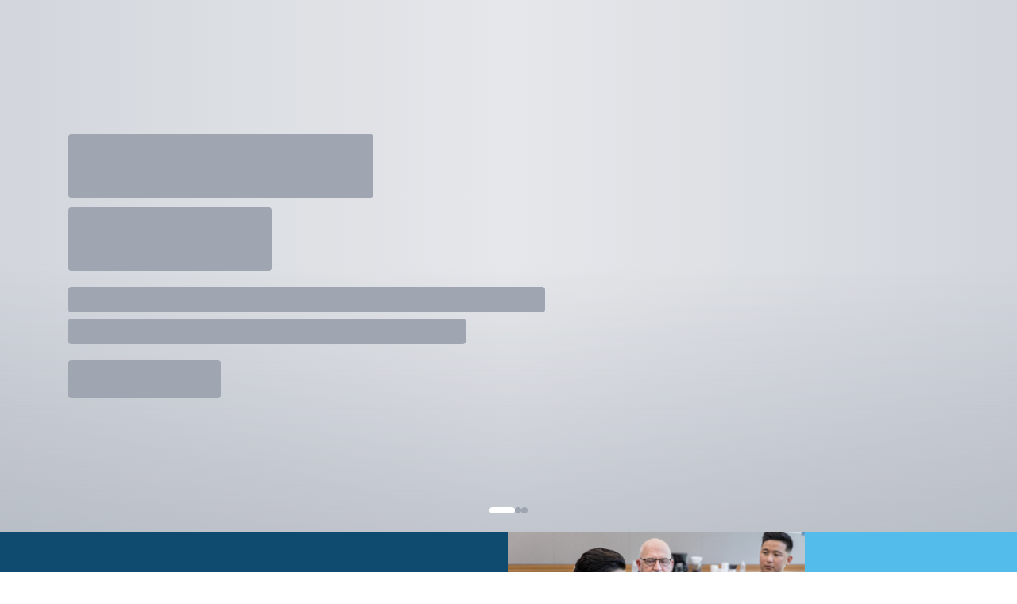

--- FILE ---
content_type: text/html
request_url: https://prostatecanada.ca/support/listing.php
body_size: 1403
content:
<!DOCTYPE html>
<html lang="en">

<head>
  <meta charset="UTF-8" />
  <meta name="viewport" content="width=device-width, initial-scale=1.0" />
  <link href="https://prostatecanada.ca/favicon.ico" rel="icon" type="image/x-icon" />

  <!-- Primary Meta Tags - managed by react-helmet-async -->
  <title data-rh="true">Prostate Cancer Foundation Canada</title>
  <meta data-rh="true" name="title" content="Prostate Cancer Foundation Canada">
  <meta data-rh="true" name="description"
    content="Providing leadership & resources in prostate cancer support, awareness, & research since 1997. Now proudly supporting patients and loved ones across Canada.">

  <!-- Social Media Meta Data - managed by react-helmet-async -->
  <meta data-rh="true" property="og:type" content="website">
  <meta data-rh="true" property="og:url" content="https://prostatecanada.ca/">
  <meta data-rh="true" property="og:title" content="Prostate Cancer Foundation Canada">
  <meta data-rh="true" property="og:description"
    content="Providing leadership & resources in prostate cancer support, awareness, & research since 1997. Now proudly supporting patients and loved ones across Canada.">
  <meta data-rh="true" property="og:image" content="https://prostatecanada.ca/favicon.ico">
  <meta data-rh="true" property="og:image:alt" content="Prostate Cancer Foundation Canada">
  <meta data-rh="true" property="og:image:type" content="image/x-icon">
  <meta data-rh="true" property="og:image:width" content="1200">
  <meta data-rh="true" property="og:image:height" content="630">
  <meta data-rh="true" property="og:site_name" content="Prostate Cancer Foundation Canada">
  <meta data-rh="true" name="twitter:card" content="summary_large_image">
  <meta data-rh="true" name="twitter:url" content="https://prostatecanada.ca/">
  <meta data-rh="true" name="twitter:title" content="Prostate Cancer Foundation Canada">
  <meta data-rh="true" name="twitter:description"
    content="Providing leadership & resources in prostate cancer support, awareness, & research since 1997. Now proudly supporting patients and loved ones across Canada.">
  <meta data-rh="true" name="twitter:image" content="https://prostatecanada.ca/favicon.ico">
  <link rel="sitemap" type="application/xml" href="/sitemap.xml">

  <!-- Google tag (gtag.js) -->
  <!-- <script async src="https://www.googletagmanager.com/gtag/js?id=G-M3PVVZFX5W"></script>
  <script>
    window.dataLayer = window.dataLayer || [];
    function gtag() { dataLayer.push(arguments); }
    gtag('js', new Date());

    gtag('config', 'G-M3PVVZFX5W');
  </script> -->

  <!-- Google tag (gtag.js) -->
  <script async src="https://www.googletagmanager.com/gtag/js?id=G-1349X8FJBV"></script>
  <script>  window.dataLayer = window.dataLayer || []; function gtag() { dataLayer.push(arguments); } gtag('js', new Date()); gtag('config', 'G-1349X8FJBV'); </script>

  <script type="application/ld+json">
    {
      "@context": "http://schema.org",
      "@type": "Organization",
      "name": "Prostate Cancer Foundation Canada",
      "url": "https://prostatecanada.ca/",
      "logo": "https://prostatecanada.ca/assets/img/logos/pcffav-m.png",
      "sameAs": [
        "https://twitter.com/ProstateCancrBC"
      ]
    }
  </script>

  <script src="https://www.google.com/recaptcha/api.js?render=6LcBVhYpAAAAAOdZKgaxnKp2gK4y_6ieC5xHScDJ"></script>

  <!-- Google Material Icons -->
  <link rel="stylesheet"
    href="https://fonts.googleapis.com/css2?family=Material+Symbols+Outlined:opsz,wght,FILL,GRAD@20..48,100..700,0..1,-50..200" />

  <!-- Meta Pixel Code -->
  <script>
    !function (f, b, e, v, n, t, s) {
      if (f.fbq) return; n = f.fbq = function () {
        n.callMethod ?
        n.callMethod.apply(n, arguments) : n.queue.push(arguments)
      };
      if (!f._fbq) f._fbq = n; n.push = n; n.loaded = !0; n.version = '2.0';
      n.queue = []; t = b.createElement(e); t.async = !0;
      t.src = v; s = b.getElementsByTagName(e)[0];
      s.parentNode.insertBefore(t, s)
    }(window, document, 'script',
      'https://connect.facebook.net/en_US/fbevents.js');
    fbq('init', '716188928192668');
    fbq('track', 'PageView');
  </script>
  <noscript><img height="1" width="1" style="display:none"
      src="https://www.facebook.com/tr?id=716188928192668&ev=PageView&noscript=1" /></noscript>
  <!-- End Meta Pixel Code -->
  <script type="module" crossorigin src="/assets/index.e0b8e84e.js"></script>
  <link rel="stylesheet" href="/assets/index.33bbc3ec.css">
</head>

<body>
  <div id="root"></div>
  
</body>

</html>

--- FILE ---
content_type: text/html; charset=utf-8
request_url: https://www.google.com/recaptcha/api2/anchor?ar=1&k=6LcBVhYpAAAAAOdZKgaxnKp2gK4y_6ieC5xHScDJ&co=aHR0cHM6Ly9wcm9zdGF0ZWNhbmFkYS5jYTo0NDM.&hl=en&v=PoyoqOPhxBO7pBk68S4YbpHZ&size=invisible&anchor-ms=20000&execute-ms=30000&cb=n4b9sh2z556p
body_size: 48775
content:
<!DOCTYPE HTML><html dir="ltr" lang="en"><head><meta http-equiv="Content-Type" content="text/html; charset=UTF-8">
<meta http-equiv="X-UA-Compatible" content="IE=edge">
<title>reCAPTCHA</title>
<style type="text/css">
/* cyrillic-ext */
@font-face {
  font-family: 'Roboto';
  font-style: normal;
  font-weight: 400;
  font-stretch: 100%;
  src: url(//fonts.gstatic.com/s/roboto/v48/KFO7CnqEu92Fr1ME7kSn66aGLdTylUAMa3GUBHMdazTgWw.woff2) format('woff2');
  unicode-range: U+0460-052F, U+1C80-1C8A, U+20B4, U+2DE0-2DFF, U+A640-A69F, U+FE2E-FE2F;
}
/* cyrillic */
@font-face {
  font-family: 'Roboto';
  font-style: normal;
  font-weight: 400;
  font-stretch: 100%;
  src: url(//fonts.gstatic.com/s/roboto/v48/KFO7CnqEu92Fr1ME7kSn66aGLdTylUAMa3iUBHMdazTgWw.woff2) format('woff2');
  unicode-range: U+0301, U+0400-045F, U+0490-0491, U+04B0-04B1, U+2116;
}
/* greek-ext */
@font-face {
  font-family: 'Roboto';
  font-style: normal;
  font-weight: 400;
  font-stretch: 100%;
  src: url(//fonts.gstatic.com/s/roboto/v48/KFO7CnqEu92Fr1ME7kSn66aGLdTylUAMa3CUBHMdazTgWw.woff2) format('woff2');
  unicode-range: U+1F00-1FFF;
}
/* greek */
@font-face {
  font-family: 'Roboto';
  font-style: normal;
  font-weight: 400;
  font-stretch: 100%;
  src: url(//fonts.gstatic.com/s/roboto/v48/KFO7CnqEu92Fr1ME7kSn66aGLdTylUAMa3-UBHMdazTgWw.woff2) format('woff2');
  unicode-range: U+0370-0377, U+037A-037F, U+0384-038A, U+038C, U+038E-03A1, U+03A3-03FF;
}
/* math */
@font-face {
  font-family: 'Roboto';
  font-style: normal;
  font-weight: 400;
  font-stretch: 100%;
  src: url(//fonts.gstatic.com/s/roboto/v48/KFO7CnqEu92Fr1ME7kSn66aGLdTylUAMawCUBHMdazTgWw.woff2) format('woff2');
  unicode-range: U+0302-0303, U+0305, U+0307-0308, U+0310, U+0312, U+0315, U+031A, U+0326-0327, U+032C, U+032F-0330, U+0332-0333, U+0338, U+033A, U+0346, U+034D, U+0391-03A1, U+03A3-03A9, U+03B1-03C9, U+03D1, U+03D5-03D6, U+03F0-03F1, U+03F4-03F5, U+2016-2017, U+2034-2038, U+203C, U+2040, U+2043, U+2047, U+2050, U+2057, U+205F, U+2070-2071, U+2074-208E, U+2090-209C, U+20D0-20DC, U+20E1, U+20E5-20EF, U+2100-2112, U+2114-2115, U+2117-2121, U+2123-214F, U+2190, U+2192, U+2194-21AE, U+21B0-21E5, U+21F1-21F2, U+21F4-2211, U+2213-2214, U+2216-22FF, U+2308-230B, U+2310, U+2319, U+231C-2321, U+2336-237A, U+237C, U+2395, U+239B-23B7, U+23D0, U+23DC-23E1, U+2474-2475, U+25AF, U+25B3, U+25B7, U+25BD, U+25C1, U+25CA, U+25CC, U+25FB, U+266D-266F, U+27C0-27FF, U+2900-2AFF, U+2B0E-2B11, U+2B30-2B4C, U+2BFE, U+3030, U+FF5B, U+FF5D, U+1D400-1D7FF, U+1EE00-1EEFF;
}
/* symbols */
@font-face {
  font-family: 'Roboto';
  font-style: normal;
  font-weight: 400;
  font-stretch: 100%;
  src: url(//fonts.gstatic.com/s/roboto/v48/KFO7CnqEu92Fr1ME7kSn66aGLdTylUAMaxKUBHMdazTgWw.woff2) format('woff2');
  unicode-range: U+0001-000C, U+000E-001F, U+007F-009F, U+20DD-20E0, U+20E2-20E4, U+2150-218F, U+2190, U+2192, U+2194-2199, U+21AF, U+21E6-21F0, U+21F3, U+2218-2219, U+2299, U+22C4-22C6, U+2300-243F, U+2440-244A, U+2460-24FF, U+25A0-27BF, U+2800-28FF, U+2921-2922, U+2981, U+29BF, U+29EB, U+2B00-2BFF, U+4DC0-4DFF, U+FFF9-FFFB, U+10140-1018E, U+10190-1019C, U+101A0, U+101D0-101FD, U+102E0-102FB, U+10E60-10E7E, U+1D2C0-1D2D3, U+1D2E0-1D37F, U+1F000-1F0FF, U+1F100-1F1AD, U+1F1E6-1F1FF, U+1F30D-1F30F, U+1F315, U+1F31C, U+1F31E, U+1F320-1F32C, U+1F336, U+1F378, U+1F37D, U+1F382, U+1F393-1F39F, U+1F3A7-1F3A8, U+1F3AC-1F3AF, U+1F3C2, U+1F3C4-1F3C6, U+1F3CA-1F3CE, U+1F3D4-1F3E0, U+1F3ED, U+1F3F1-1F3F3, U+1F3F5-1F3F7, U+1F408, U+1F415, U+1F41F, U+1F426, U+1F43F, U+1F441-1F442, U+1F444, U+1F446-1F449, U+1F44C-1F44E, U+1F453, U+1F46A, U+1F47D, U+1F4A3, U+1F4B0, U+1F4B3, U+1F4B9, U+1F4BB, U+1F4BF, U+1F4C8-1F4CB, U+1F4D6, U+1F4DA, U+1F4DF, U+1F4E3-1F4E6, U+1F4EA-1F4ED, U+1F4F7, U+1F4F9-1F4FB, U+1F4FD-1F4FE, U+1F503, U+1F507-1F50B, U+1F50D, U+1F512-1F513, U+1F53E-1F54A, U+1F54F-1F5FA, U+1F610, U+1F650-1F67F, U+1F687, U+1F68D, U+1F691, U+1F694, U+1F698, U+1F6AD, U+1F6B2, U+1F6B9-1F6BA, U+1F6BC, U+1F6C6-1F6CF, U+1F6D3-1F6D7, U+1F6E0-1F6EA, U+1F6F0-1F6F3, U+1F6F7-1F6FC, U+1F700-1F7FF, U+1F800-1F80B, U+1F810-1F847, U+1F850-1F859, U+1F860-1F887, U+1F890-1F8AD, U+1F8B0-1F8BB, U+1F8C0-1F8C1, U+1F900-1F90B, U+1F93B, U+1F946, U+1F984, U+1F996, U+1F9E9, U+1FA00-1FA6F, U+1FA70-1FA7C, U+1FA80-1FA89, U+1FA8F-1FAC6, U+1FACE-1FADC, U+1FADF-1FAE9, U+1FAF0-1FAF8, U+1FB00-1FBFF;
}
/* vietnamese */
@font-face {
  font-family: 'Roboto';
  font-style: normal;
  font-weight: 400;
  font-stretch: 100%;
  src: url(//fonts.gstatic.com/s/roboto/v48/KFO7CnqEu92Fr1ME7kSn66aGLdTylUAMa3OUBHMdazTgWw.woff2) format('woff2');
  unicode-range: U+0102-0103, U+0110-0111, U+0128-0129, U+0168-0169, U+01A0-01A1, U+01AF-01B0, U+0300-0301, U+0303-0304, U+0308-0309, U+0323, U+0329, U+1EA0-1EF9, U+20AB;
}
/* latin-ext */
@font-face {
  font-family: 'Roboto';
  font-style: normal;
  font-weight: 400;
  font-stretch: 100%;
  src: url(//fonts.gstatic.com/s/roboto/v48/KFO7CnqEu92Fr1ME7kSn66aGLdTylUAMa3KUBHMdazTgWw.woff2) format('woff2');
  unicode-range: U+0100-02BA, U+02BD-02C5, U+02C7-02CC, U+02CE-02D7, U+02DD-02FF, U+0304, U+0308, U+0329, U+1D00-1DBF, U+1E00-1E9F, U+1EF2-1EFF, U+2020, U+20A0-20AB, U+20AD-20C0, U+2113, U+2C60-2C7F, U+A720-A7FF;
}
/* latin */
@font-face {
  font-family: 'Roboto';
  font-style: normal;
  font-weight: 400;
  font-stretch: 100%;
  src: url(//fonts.gstatic.com/s/roboto/v48/KFO7CnqEu92Fr1ME7kSn66aGLdTylUAMa3yUBHMdazQ.woff2) format('woff2');
  unicode-range: U+0000-00FF, U+0131, U+0152-0153, U+02BB-02BC, U+02C6, U+02DA, U+02DC, U+0304, U+0308, U+0329, U+2000-206F, U+20AC, U+2122, U+2191, U+2193, U+2212, U+2215, U+FEFF, U+FFFD;
}
/* cyrillic-ext */
@font-face {
  font-family: 'Roboto';
  font-style: normal;
  font-weight: 500;
  font-stretch: 100%;
  src: url(//fonts.gstatic.com/s/roboto/v48/KFO7CnqEu92Fr1ME7kSn66aGLdTylUAMa3GUBHMdazTgWw.woff2) format('woff2');
  unicode-range: U+0460-052F, U+1C80-1C8A, U+20B4, U+2DE0-2DFF, U+A640-A69F, U+FE2E-FE2F;
}
/* cyrillic */
@font-face {
  font-family: 'Roboto';
  font-style: normal;
  font-weight: 500;
  font-stretch: 100%;
  src: url(//fonts.gstatic.com/s/roboto/v48/KFO7CnqEu92Fr1ME7kSn66aGLdTylUAMa3iUBHMdazTgWw.woff2) format('woff2');
  unicode-range: U+0301, U+0400-045F, U+0490-0491, U+04B0-04B1, U+2116;
}
/* greek-ext */
@font-face {
  font-family: 'Roboto';
  font-style: normal;
  font-weight: 500;
  font-stretch: 100%;
  src: url(//fonts.gstatic.com/s/roboto/v48/KFO7CnqEu92Fr1ME7kSn66aGLdTylUAMa3CUBHMdazTgWw.woff2) format('woff2');
  unicode-range: U+1F00-1FFF;
}
/* greek */
@font-face {
  font-family: 'Roboto';
  font-style: normal;
  font-weight: 500;
  font-stretch: 100%;
  src: url(//fonts.gstatic.com/s/roboto/v48/KFO7CnqEu92Fr1ME7kSn66aGLdTylUAMa3-UBHMdazTgWw.woff2) format('woff2');
  unicode-range: U+0370-0377, U+037A-037F, U+0384-038A, U+038C, U+038E-03A1, U+03A3-03FF;
}
/* math */
@font-face {
  font-family: 'Roboto';
  font-style: normal;
  font-weight: 500;
  font-stretch: 100%;
  src: url(//fonts.gstatic.com/s/roboto/v48/KFO7CnqEu92Fr1ME7kSn66aGLdTylUAMawCUBHMdazTgWw.woff2) format('woff2');
  unicode-range: U+0302-0303, U+0305, U+0307-0308, U+0310, U+0312, U+0315, U+031A, U+0326-0327, U+032C, U+032F-0330, U+0332-0333, U+0338, U+033A, U+0346, U+034D, U+0391-03A1, U+03A3-03A9, U+03B1-03C9, U+03D1, U+03D5-03D6, U+03F0-03F1, U+03F4-03F5, U+2016-2017, U+2034-2038, U+203C, U+2040, U+2043, U+2047, U+2050, U+2057, U+205F, U+2070-2071, U+2074-208E, U+2090-209C, U+20D0-20DC, U+20E1, U+20E5-20EF, U+2100-2112, U+2114-2115, U+2117-2121, U+2123-214F, U+2190, U+2192, U+2194-21AE, U+21B0-21E5, U+21F1-21F2, U+21F4-2211, U+2213-2214, U+2216-22FF, U+2308-230B, U+2310, U+2319, U+231C-2321, U+2336-237A, U+237C, U+2395, U+239B-23B7, U+23D0, U+23DC-23E1, U+2474-2475, U+25AF, U+25B3, U+25B7, U+25BD, U+25C1, U+25CA, U+25CC, U+25FB, U+266D-266F, U+27C0-27FF, U+2900-2AFF, U+2B0E-2B11, U+2B30-2B4C, U+2BFE, U+3030, U+FF5B, U+FF5D, U+1D400-1D7FF, U+1EE00-1EEFF;
}
/* symbols */
@font-face {
  font-family: 'Roboto';
  font-style: normal;
  font-weight: 500;
  font-stretch: 100%;
  src: url(//fonts.gstatic.com/s/roboto/v48/KFO7CnqEu92Fr1ME7kSn66aGLdTylUAMaxKUBHMdazTgWw.woff2) format('woff2');
  unicode-range: U+0001-000C, U+000E-001F, U+007F-009F, U+20DD-20E0, U+20E2-20E4, U+2150-218F, U+2190, U+2192, U+2194-2199, U+21AF, U+21E6-21F0, U+21F3, U+2218-2219, U+2299, U+22C4-22C6, U+2300-243F, U+2440-244A, U+2460-24FF, U+25A0-27BF, U+2800-28FF, U+2921-2922, U+2981, U+29BF, U+29EB, U+2B00-2BFF, U+4DC0-4DFF, U+FFF9-FFFB, U+10140-1018E, U+10190-1019C, U+101A0, U+101D0-101FD, U+102E0-102FB, U+10E60-10E7E, U+1D2C0-1D2D3, U+1D2E0-1D37F, U+1F000-1F0FF, U+1F100-1F1AD, U+1F1E6-1F1FF, U+1F30D-1F30F, U+1F315, U+1F31C, U+1F31E, U+1F320-1F32C, U+1F336, U+1F378, U+1F37D, U+1F382, U+1F393-1F39F, U+1F3A7-1F3A8, U+1F3AC-1F3AF, U+1F3C2, U+1F3C4-1F3C6, U+1F3CA-1F3CE, U+1F3D4-1F3E0, U+1F3ED, U+1F3F1-1F3F3, U+1F3F5-1F3F7, U+1F408, U+1F415, U+1F41F, U+1F426, U+1F43F, U+1F441-1F442, U+1F444, U+1F446-1F449, U+1F44C-1F44E, U+1F453, U+1F46A, U+1F47D, U+1F4A3, U+1F4B0, U+1F4B3, U+1F4B9, U+1F4BB, U+1F4BF, U+1F4C8-1F4CB, U+1F4D6, U+1F4DA, U+1F4DF, U+1F4E3-1F4E6, U+1F4EA-1F4ED, U+1F4F7, U+1F4F9-1F4FB, U+1F4FD-1F4FE, U+1F503, U+1F507-1F50B, U+1F50D, U+1F512-1F513, U+1F53E-1F54A, U+1F54F-1F5FA, U+1F610, U+1F650-1F67F, U+1F687, U+1F68D, U+1F691, U+1F694, U+1F698, U+1F6AD, U+1F6B2, U+1F6B9-1F6BA, U+1F6BC, U+1F6C6-1F6CF, U+1F6D3-1F6D7, U+1F6E0-1F6EA, U+1F6F0-1F6F3, U+1F6F7-1F6FC, U+1F700-1F7FF, U+1F800-1F80B, U+1F810-1F847, U+1F850-1F859, U+1F860-1F887, U+1F890-1F8AD, U+1F8B0-1F8BB, U+1F8C0-1F8C1, U+1F900-1F90B, U+1F93B, U+1F946, U+1F984, U+1F996, U+1F9E9, U+1FA00-1FA6F, U+1FA70-1FA7C, U+1FA80-1FA89, U+1FA8F-1FAC6, U+1FACE-1FADC, U+1FADF-1FAE9, U+1FAF0-1FAF8, U+1FB00-1FBFF;
}
/* vietnamese */
@font-face {
  font-family: 'Roboto';
  font-style: normal;
  font-weight: 500;
  font-stretch: 100%;
  src: url(//fonts.gstatic.com/s/roboto/v48/KFO7CnqEu92Fr1ME7kSn66aGLdTylUAMa3OUBHMdazTgWw.woff2) format('woff2');
  unicode-range: U+0102-0103, U+0110-0111, U+0128-0129, U+0168-0169, U+01A0-01A1, U+01AF-01B0, U+0300-0301, U+0303-0304, U+0308-0309, U+0323, U+0329, U+1EA0-1EF9, U+20AB;
}
/* latin-ext */
@font-face {
  font-family: 'Roboto';
  font-style: normal;
  font-weight: 500;
  font-stretch: 100%;
  src: url(//fonts.gstatic.com/s/roboto/v48/KFO7CnqEu92Fr1ME7kSn66aGLdTylUAMa3KUBHMdazTgWw.woff2) format('woff2');
  unicode-range: U+0100-02BA, U+02BD-02C5, U+02C7-02CC, U+02CE-02D7, U+02DD-02FF, U+0304, U+0308, U+0329, U+1D00-1DBF, U+1E00-1E9F, U+1EF2-1EFF, U+2020, U+20A0-20AB, U+20AD-20C0, U+2113, U+2C60-2C7F, U+A720-A7FF;
}
/* latin */
@font-face {
  font-family: 'Roboto';
  font-style: normal;
  font-weight: 500;
  font-stretch: 100%;
  src: url(//fonts.gstatic.com/s/roboto/v48/KFO7CnqEu92Fr1ME7kSn66aGLdTylUAMa3yUBHMdazQ.woff2) format('woff2');
  unicode-range: U+0000-00FF, U+0131, U+0152-0153, U+02BB-02BC, U+02C6, U+02DA, U+02DC, U+0304, U+0308, U+0329, U+2000-206F, U+20AC, U+2122, U+2191, U+2193, U+2212, U+2215, U+FEFF, U+FFFD;
}
/* cyrillic-ext */
@font-face {
  font-family: 'Roboto';
  font-style: normal;
  font-weight: 900;
  font-stretch: 100%;
  src: url(//fonts.gstatic.com/s/roboto/v48/KFO7CnqEu92Fr1ME7kSn66aGLdTylUAMa3GUBHMdazTgWw.woff2) format('woff2');
  unicode-range: U+0460-052F, U+1C80-1C8A, U+20B4, U+2DE0-2DFF, U+A640-A69F, U+FE2E-FE2F;
}
/* cyrillic */
@font-face {
  font-family: 'Roboto';
  font-style: normal;
  font-weight: 900;
  font-stretch: 100%;
  src: url(//fonts.gstatic.com/s/roboto/v48/KFO7CnqEu92Fr1ME7kSn66aGLdTylUAMa3iUBHMdazTgWw.woff2) format('woff2');
  unicode-range: U+0301, U+0400-045F, U+0490-0491, U+04B0-04B1, U+2116;
}
/* greek-ext */
@font-face {
  font-family: 'Roboto';
  font-style: normal;
  font-weight: 900;
  font-stretch: 100%;
  src: url(//fonts.gstatic.com/s/roboto/v48/KFO7CnqEu92Fr1ME7kSn66aGLdTylUAMa3CUBHMdazTgWw.woff2) format('woff2');
  unicode-range: U+1F00-1FFF;
}
/* greek */
@font-face {
  font-family: 'Roboto';
  font-style: normal;
  font-weight: 900;
  font-stretch: 100%;
  src: url(//fonts.gstatic.com/s/roboto/v48/KFO7CnqEu92Fr1ME7kSn66aGLdTylUAMa3-UBHMdazTgWw.woff2) format('woff2');
  unicode-range: U+0370-0377, U+037A-037F, U+0384-038A, U+038C, U+038E-03A1, U+03A3-03FF;
}
/* math */
@font-face {
  font-family: 'Roboto';
  font-style: normal;
  font-weight: 900;
  font-stretch: 100%;
  src: url(//fonts.gstatic.com/s/roboto/v48/KFO7CnqEu92Fr1ME7kSn66aGLdTylUAMawCUBHMdazTgWw.woff2) format('woff2');
  unicode-range: U+0302-0303, U+0305, U+0307-0308, U+0310, U+0312, U+0315, U+031A, U+0326-0327, U+032C, U+032F-0330, U+0332-0333, U+0338, U+033A, U+0346, U+034D, U+0391-03A1, U+03A3-03A9, U+03B1-03C9, U+03D1, U+03D5-03D6, U+03F0-03F1, U+03F4-03F5, U+2016-2017, U+2034-2038, U+203C, U+2040, U+2043, U+2047, U+2050, U+2057, U+205F, U+2070-2071, U+2074-208E, U+2090-209C, U+20D0-20DC, U+20E1, U+20E5-20EF, U+2100-2112, U+2114-2115, U+2117-2121, U+2123-214F, U+2190, U+2192, U+2194-21AE, U+21B0-21E5, U+21F1-21F2, U+21F4-2211, U+2213-2214, U+2216-22FF, U+2308-230B, U+2310, U+2319, U+231C-2321, U+2336-237A, U+237C, U+2395, U+239B-23B7, U+23D0, U+23DC-23E1, U+2474-2475, U+25AF, U+25B3, U+25B7, U+25BD, U+25C1, U+25CA, U+25CC, U+25FB, U+266D-266F, U+27C0-27FF, U+2900-2AFF, U+2B0E-2B11, U+2B30-2B4C, U+2BFE, U+3030, U+FF5B, U+FF5D, U+1D400-1D7FF, U+1EE00-1EEFF;
}
/* symbols */
@font-face {
  font-family: 'Roboto';
  font-style: normal;
  font-weight: 900;
  font-stretch: 100%;
  src: url(//fonts.gstatic.com/s/roboto/v48/KFO7CnqEu92Fr1ME7kSn66aGLdTylUAMaxKUBHMdazTgWw.woff2) format('woff2');
  unicode-range: U+0001-000C, U+000E-001F, U+007F-009F, U+20DD-20E0, U+20E2-20E4, U+2150-218F, U+2190, U+2192, U+2194-2199, U+21AF, U+21E6-21F0, U+21F3, U+2218-2219, U+2299, U+22C4-22C6, U+2300-243F, U+2440-244A, U+2460-24FF, U+25A0-27BF, U+2800-28FF, U+2921-2922, U+2981, U+29BF, U+29EB, U+2B00-2BFF, U+4DC0-4DFF, U+FFF9-FFFB, U+10140-1018E, U+10190-1019C, U+101A0, U+101D0-101FD, U+102E0-102FB, U+10E60-10E7E, U+1D2C0-1D2D3, U+1D2E0-1D37F, U+1F000-1F0FF, U+1F100-1F1AD, U+1F1E6-1F1FF, U+1F30D-1F30F, U+1F315, U+1F31C, U+1F31E, U+1F320-1F32C, U+1F336, U+1F378, U+1F37D, U+1F382, U+1F393-1F39F, U+1F3A7-1F3A8, U+1F3AC-1F3AF, U+1F3C2, U+1F3C4-1F3C6, U+1F3CA-1F3CE, U+1F3D4-1F3E0, U+1F3ED, U+1F3F1-1F3F3, U+1F3F5-1F3F7, U+1F408, U+1F415, U+1F41F, U+1F426, U+1F43F, U+1F441-1F442, U+1F444, U+1F446-1F449, U+1F44C-1F44E, U+1F453, U+1F46A, U+1F47D, U+1F4A3, U+1F4B0, U+1F4B3, U+1F4B9, U+1F4BB, U+1F4BF, U+1F4C8-1F4CB, U+1F4D6, U+1F4DA, U+1F4DF, U+1F4E3-1F4E6, U+1F4EA-1F4ED, U+1F4F7, U+1F4F9-1F4FB, U+1F4FD-1F4FE, U+1F503, U+1F507-1F50B, U+1F50D, U+1F512-1F513, U+1F53E-1F54A, U+1F54F-1F5FA, U+1F610, U+1F650-1F67F, U+1F687, U+1F68D, U+1F691, U+1F694, U+1F698, U+1F6AD, U+1F6B2, U+1F6B9-1F6BA, U+1F6BC, U+1F6C6-1F6CF, U+1F6D3-1F6D7, U+1F6E0-1F6EA, U+1F6F0-1F6F3, U+1F6F7-1F6FC, U+1F700-1F7FF, U+1F800-1F80B, U+1F810-1F847, U+1F850-1F859, U+1F860-1F887, U+1F890-1F8AD, U+1F8B0-1F8BB, U+1F8C0-1F8C1, U+1F900-1F90B, U+1F93B, U+1F946, U+1F984, U+1F996, U+1F9E9, U+1FA00-1FA6F, U+1FA70-1FA7C, U+1FA80-1FA89, U+1FA8F-1FAC6, U+1FACE-1FADC, U+1FADF-1FAE9, U+1FAF0-1FAF8, U+1FB00-1FBFF;
}
/* vietnamese */
@font-face {
  font-family: 'Roboto';
  font-style: normal;
  font-weight: 900;
  font-stretch: 100%;
  src: url(//fonts.gstatic.com/s/roboto/v48/KFO7CnqEu92Fr1ME7kSn66aGLdTylUAMa3OUBHMdazTgWw.woff2) format('woff2');
  unicode-range: U+0102-0103, U+0110-0111, U+0128-0129, U+0168-0169, U+01A0-01A1, U+01AF-01B0, U+0300-0301, U+0303-0304, U+0308-0309, U+0323, U+0329, U+1EA0-1EF9, U+20AB;
}
/* latin-ext */
@font-face {
  font-family: 'Roboto';
  font-style: normal;
  font-weight: 900;
  font-stretch: 100%;
  src: url(//fonts.gstatic.com/s/roboto/v48/KFO7CnqEu92Fr1ME7kSn66aGLdTylUAMa3KUBHMdazTgWw.woff2) format('woff2');
  unicode-range: U+0100-02BA, U+02BD-02C5, U+02C7-02CC, U+02CE-02D7, U+02DD-02FF, U+0304, U+0308, U+0329, U+1D00-1DBF, U+1E00-1E9F, U+1EF2-1EFF, U+2020, U+20A0-20AB, U+20AD-20C0, U+2113, U+2C60-2C7F, U+A720-A7FF;
}
/* latin */
@font-face {
  font-family: 'Roboto';
  font-style: normal;
  font-weight: 900;
  font-stretch: 100%;
  src: url(//fonts.gstatic.com/s/roboto/v48/KFO7CnqEu92Fr1ME7kSn66aGLdTylUAMa3yUBHMdazQ.woff2) format('woff2');
  unicode-range: U+0000-00FF, U+0131, U+0152-0153, U+02BB-02BC, U+02C6, U+02DA, U+02DC, U+0304, U+0308, U+0329, U+2000-206F, U+20AC, U+2122, U+2191, U+2193, U+2212, U+2215, U+FEFF, U+FFFD;
}

</style>
<link rel="stylesheet" type="text/css" href="https://www.gstatic.com/recaptcha/releases/PoyoqOPhxBO7pBk68S4YbpHZ/styles__ltr.css">
<script nonce="PrL0qmOznbcmKQLgLGEeaQ" type="text/javascript">window['__recaptcha_api'] = 'https://www.google.com/recaptcha/api2/';</script>
<script type="text/javascript" src="https://www.gstatic.com/recaptcha/releases/PoyoqOPhxBO7pBk68S4YbpHZ/recaptcha__en.js" nonce="PrL0qmOznbcmKQLgLGEeaQ">
      
    </script></head>
<body><div id="rc-anchor-alert" class="rc-anchor-alert"></div>
<input type="hidden" id="recaptcha-token" value="[base64]">
<script type="text/javascript" nonce="PrL0qmOznbcmKQLgLGEeaQ">
      recaptcha.anchor.Main.init("[\x22ainput\x22,[\x22bgdata\x22,\x22\x22,\[base64]/[base64]/[base64]/[base64]/[base64]/UltsKytdPUU6KEU8MjA0OD9SW2wrK109RT4+NnwxOTI6KChFJjY0NTEyKT09NTUyOTYmJk0rMTxjLmxlbmd0aCYmKGMuY2hhckNvZGVBdChNKzEpJjY0NTEyKT09NTYzMjA/[base64]/[base64]/[base64]/[base64]/[base64]/[base64]/[base64]\x22,\[base64]\x22,\x22QTLCnwTCicK1WVIVw6ZJwqpmCcOWJG5Ww4HDm8Kkw4osw5vDrVXDvsOjGi4lWzgTw4ozVMKDw7rDmjwTw6DCqzgwZjPDucO/w7TCrMOIwoYOwqHDiylPwojCqcO4CMKvwrw5woDDjg/Dp8OWNi5/[base64]/Dhwo8U8KxI2bClFV8DwU2wrJ6T1EITcKcOV1ZQXp0YG1pYho/[base64]/[base64]/CmGfCgA/DrsKvwqXCkcKxwrpuwrggccO7dsOIAyQewppMwqtABQ7DosOVFkZzwrTDk3nCvBbCj13CvifDucOZw49Swq9Nw7JQVgfCpEXDhynDtMODZDsXTMOkQWkcdl/[base64]/ScKoeCQEwqnCsMOVwq8DJ8OUFEDDhsO8w4/ClnYPX8ONwqxqwqACwrbCoDUDGsKcwoVWMsOcwrEtX0lnw7LDmMK4TcOFwq/[base64]/CkQ/Cm8OFwrnDsMKoOk3DtcKKw70Iwp3DvcO3w7/DkhgVHz8ow4RIw70KKQPCrDYyw6zDq8ObES0LLcKvwqbCiFUHwrtgd8O4wogeZFfCvFPDoMO0U8OMdUsXGMKjw7o2wqLCuSFsLFA+BAZDwqvDulgSwoVuwp57OxnDqMOvwrXDtVokNMOtCsKpw7FrDEVKw60cPcKtJsKrOFgSDz/DgcO0woXDiMKOIMOYw4HDkHV/wr/DmMOOZsKVwpBrwrfDijgewpHCn8KlV8OcJsKww6/Cq8K7S8Kxwql5w7fCtMK6NBFFwofCh00xw7FOMTdzwpTDr3bCnljDmcKIJwzCuMKBcG9UJC4owoRbIB0WRsKhQ1xLIkk0MDN3O8ObEcOHD8KYA8KVwr8wOsODI8OqQ1LDgcOHNz3CmjHDosObdsOvSWJUQ8KVfQ/[base64]/wqJadgkdEcKBw4fDjcObDG5xNmQ0w6kPIxfCiMO3MsO+w5zCrsOUw4vDl8OIJsOjPCXDgMKJNcOpSw/Du8K6wrxVwq/ChMOJw5TDiTjCm1LDusKxfwzDonDDsEtawqHCssOPw6Iewo3CvMKmP8KEwonCmcKswrByWcKNw43DqwvDsH7DnR/DhwPDtMOnf8KJwqTDqcOlwpvDrMO0w6/DkjjCicOkLcOycDDCrsOHBMKqw7MuKmp/D8O0fcKlaS0AUWHCnMKEwqvChcOKwoJqw68KJjbDukHDg0LDlsOvwp3Du30nw75LdxEpw5vDghLDtz9MLlrDkSd6w7vDnjXCvsKbworDji/Cn8OKw4FGw44kwpR+wrvCl8Orw7fCsBtHNR5pbgkNwpbDpsOFwqvDjsKIw7jDjgTClSk3cC1JMsK0DSTDhTA3w7HCncKJB8OqwrZ+RsKjwofCv8KrwooNwpXDi8K9w7LDi8KQZcKlQmvCpcK+w5bClz3DgHLDmsKowrvCvhxowr0Ww5R5w6fDq8OofR9nRwDDtMK7Ki/CmMOtw6nDh346w7jDlEvCkcKFwrXCnBHCkTYyBAwDwqHDkmnCmEtDCsOTwqYDIwDCqDMbQsOIw6XDtFsiwofCv8O2NiDCg13CtMKAY8ODPFDDuMOnQCkiSHFeeW9AwpTCiifCqgp3w4jChgfCh2BcDcKPwqvDh0vDvmcQw7jDucOeYRfCpcOXJMOzenoSVh/DnCNtwqVewpjDmAzDvzF3wqTDscKsQcKTM8Kuw7/CmsK3w6VWLsONMMKPDGHCrgrDqAcyBgvCt8O9wp8ETmtgw4nDiWkQVzrCmE8hMMOoUH1RwoDCkjPDpgYhw7JPw651JxbCi8K/WW1WEmBSwqHCuz9qwrnDrsKUZwjCoMKKw77Ds0zCkEzCk8OOwpjCv8KNw5s8YsO7wpjCqWTCv3/ChljCqT5Dwop2w6DDohDDi1gaE8KfbcKQw7pPwrpPMx/CqDpLwq15H8KsHidmw4F6wqB7wr88w5TDmsOqwpjDjMOVwo55wo5Cw4TDlsO1XBfCnsOmHcOkwp5mTcOfdAY9w75Zw6bCv8KmKgRhwq4vwofCq05Xw7ZnEzQZDMONBE3CtsO5wqLDpkjCgR5+eD8eI8K+bsO2wp3DhxtBLn/CmcO5Q8OBfR1YMT8uw5PCuWlQGjAmwp3DocOgwogIwoTDs3oOZxkkw5vDgAMVwpHDtsOqw5Imw6MMdGTCjsOqd8OPw7kMeMKpw6F0KzbDqMO1fsOmYcODVhTDmU/[base64]/[base64]/wqsZw7ckw6fDpsO/NSlJDFPCisO9w7PCpG7DgMOsRsKWMsOkREHCqMK9ccKEP8K7b1nDrjY0KkbDscOraMO+w4vDocKpJcOTw6cRwqg+wqLDiB5ZQgHDgUHCpDpHOMO/ecKRf8OANMKWBMKuwqpuw6zDizfCncOqfMOowrLCn1jCo8OKw5wGUUguw6NqwrDCigPCtxnDtTYsFsOHG8KLw5dSKsKJw4ZPc1DDtXNgwpvDlAnDqThyUg/[base64]/Cl8O6wrbDp8Kmw4Q9K8KMwp1TS8KrE8OcHMOWw7DDt8KqLXjDrR90A0gCwrgvdsOWdydZccORwpPCicOwwq9zIMOKw5PDoQMcwrHDpcOQw4/[base64]/CoMKhH1TCkTcEbsOfecOEwo8SEmTDhFwXwp/CvT8HwoTDkktEccOgcMK/LV/Cl8Krwr/CsiHChGg1XMKrw73DusO9FmrCjMK7CcOkw4MKUnfDm1IMw4DDsHIWw4d6wqhdwqfCjsKJwrrClSAgwpLDqwkiN8KxKCEUe8OlB2Fpwqsfw7M0CRnDkkXCocK+w5p9w5vDucO/[base64]/w43DuwvDpWELw6BoGsK8Gg/[base64]/[base64]/OHMFXG7CnQfCmhQ6w58aAAVlwrBeacOTfA17wpzDnzfDpMK9w604woTDiMO8wqzCrjc5LsKiwpDChMK7YMO4WAzCgzjCs2LDocKTe8Kpw6cWwrLDigUIwplrwr/[base64]/CkcKzARbDj8Odw6V4wq0Pwr8cf1vDmHPDvy7DuAs8Kzh4QMKdF8KRw6oUJhrDk8K6w5PCrsKbCA7DqznChcOETMOLMRbCm8O/w7Aiw5pnwrDDhltUwpLClz/DpcOxwrdvFDlGw7Uxw6LDsMOqfWnDmTbDrsKCVsONTU1ywoHDvxnCpwMEfsOUw6FKSMOYaVM3wqU8I8K5dMKyZcKEEE0gwpkFwqvDqcOwwrXDgsOiwqh/woTDrsKJfsOffcOPOHXCo1TDuGPCkVR5wovDjsOjw68qwp7CnsKpJsOjwoN2w7/CsMKjw57Dn8KfwpHDgV7CiAzDuUldJsK+FcOGMCkMwosCwrhNwonDn8O2PFPDi1FRNMKOKwHDiTsdCsOcwrTCrcOkwpvCi8OSDEfDh8Ksw44cw4bDtF/DsBIswr7DlVIkwoLCqsOcccKTwrrDksKWDxMywr/Cl017HMKOwp0RRsOgwo5DAH4sLMOLZcOvaETDv1huwr0PwpzDm8KLwqhcU8OUwpvDkMOAwrTDmy3Dpx9zw4jCnMKgwozCm8OTVsKJw54WICwSVsOiw4vDoToHNEvCl8OASSsbwq7Dlzh4woZ6FcKXP8KBR8OMbxtUOMK6w6fDo2ktw7ZPFcO6woJIaE/CkcOnw5vCrMODYcOnRVPDni5uwr08w78TOBXCpMOzAMOFw7l5ScOAVmDCqcORwovCiAIEw6NsWcKXwrx6bsKxNTRVw6A6wrPDiMOYwoFKwocowo8vI3rDuMKywrnChMKzwqIZOcOsw5rDj28fwrnDk8OEworDpno6CsKgwpQhShlpDsKYw6/[base64]/[base64]/f27CjjhUwoRbw67DpHUMfwd1wpHCojoJw619M8O+esOvRBtSAiJDw6HChU94wqnCiErCuHbDt8KKVWjCjHtcBsODw41tw40PW8OCOXMqcMO5VsKAwrlxw5QMHAtvU8OHwrjClMKwf8OEMznCoMOgEcK8wqrCtcKow6IywoHDo8OwwpURPyhvw67Dl8O1Xy/DhcOcXMKwwppuZsK2SF1uPC3DlcKdCMKFwqnDg8KJRX3DknrCiFHCqGF6RcKKVMOkworDi8OdwpdswpwGXl5oEcO+wrMMSsOnDjfDmMOyeAjDh2okW2RWLFPCu8O7wq8iCQPCtsKMeBvDvQ3CnsKSw7djN8O3wpbCvMKLSMO1IEfDg8KSwodXwqbCi8KCwo/DiALCkk0awpkKwpg1w4zCvMKewqDDkcO+FcKtMMOpw512wpbDiMKkwoRWw6jCgiRbDMKEM8OqNUvCq8KaLHjCssOEw7Y1w7Rbw6MsO8OvYMKKwqcyw7nCgX3DtsKHwpbCrsONKzMEw6AlcMK4JcK9cMKBcMOkTyvCizwGwq/DsMOnwrfCrkhWFMKhfXtoXsOTw6cgwoR0PR3DjQ4DwrlXw5XCisONw64IMcKTwoPCr8Kvd2nCu8Oxw54Kwphew59DB8Kpw7BIwoNwEAjDiC/[base64]/CvDtEL8KUwo/ChiluwpfCpz0fw4bCtnrCmMKsBGg3wqbDuMKOw4/DvAPCt8O/[base64]/Dk3LDkMK9H8OOwrISYMOhZcK8w5dLwq4HwoXCgsK1Zy7DvGfCghASwonCm1TCvsKiVsOHwq8hWsK1AzA5w5EKX8OzCiJHWGFFw6PCm8KmwrrDhFB9BMKXw7dBYm/Dv0dOXMONXsOWwpoEwrUfw41Kw6bCrcKlO8O5TcKawr/DpknCi1c0wrvCrsKZAMOdFsOEVcO9EcONK8KcQsOjIC1aaMOnPCBsMUF1woFaN8O9w7HCh8O9woDCsHTDgT7DmsObScKMa3l6wqpmFTFUN8KJw6QDEsOsw47Cq8OhMVgSe8K7wp/ChmZCwq3CpQHCmQwqw6dpF3grw4PDrUlpVUrCiBhlw4bCkCzCklsNwqhmDMOOw7rDphHDr8Khw4sQwpDCtUhIw5NSWMOjTsK/RsKLUHTDjBxvGl4nQMO5AjUtw5jCnl7DqsOhw5/CsMKBYBojw7Zww69CYyIFw7XDsD3CrcKrbgHCmxvCtm/CkMK1JlEBNXgOwo3CgMOtL8K6wp3ClsOYL8KoZcOPSwHDrMOpFXPChsOkMC9Uw7URbi81wrVewoYLIcO1w4khw4bCjsKJwrE6ElXCh1VuSUbDtkTDvMKww4/DmMOEGMOuwq3Dsw9mw7R2b8KPw6FLf1/[base64]/DiFFUwpcYw6jDt14FScOxw595dsKZYRXCqCjCsxk0W8OcHlbCnFFPDcKyfsOcw7LCqxrDvnIJwqc6wpxuw652w73DqsOzw63DucK4ZD/DtyM0QUhBClghwqtHwpsNwrlZwpFQIwPDqCTCn8O3woMBw64hw6vCnUdDwpTCtwHCmMKNw7rCuQnDvwPCgsKeRwVcdMOrw5d5wqvCoMOtwpE1wp1Zw4s1QMOkwpbDsMOKOUHCjcOlwplvw5/[base64]/CrwoiICLDohVXKcORT8KKUz/DpMKFwoY0OMOWOBUFwrIkw5HDnMKJEgfCnxTCnsKBXzsFwrrCr8Ocw7DCs8Kxw6HCgkYTwq3CiTHCtMORPnxoHjwWwqrDisOiw4DCmMOBw6o1SF12VxgZw4PCqErDt03Cn8O/w5TChMK0T2nCgUrCmMOSwpnDusKNwpwXJTzCijRLFCHDr8OYGWvChXfCgMOHw6zCvUcmKjlmw73Dn1bCmQxCHlV8woXDgRl6TAdkEMOfb8OOByXDscKEQ8OHwrEmYnNTwo/CosOXA8KEHWAvMsONw6DCvSDCvXIVwqDDmcObwovCv8K4w47CmMKdw74mw6XCucKLf8KpwofCoFckwqk/W1TCicK8w4jDv8KYKcO7ZVLDm8O6dBrDoGbDq8Kjw6ETIcKSw53DgHrCgsKYLyV+EMKyQ8KzwqvDucKHwqgMwrjDlEIBw6TDhsKLw6lIO8O2UMKUMwzDiMO/BMOkwok8G3k9ecKjw5RpwrxcOsOHJcKDw6/CgC7CnMKuA8Oab3DDocK/aMKwK8Kcw5JewojClsOhVws+ccOvQSQpw5xLw7FTVggCPcOZVwFAScKXHQLDhC3ClsK1w5Iyw7XCjcKEw5zCtsKdeW8dwoVFbMKyWgLDmsKZwppyYAlEw4PCuzPDggMmCsOgwpx/[base64]/w4BywrDComF5ScKZD3Mlw6pXw5odwpfCqQA3T8ODw6JPw6/DocOSw7PCrAd5JE7DgcKuwqEjw4LCijM5Q8O+BcKww5B5w7EgQzrDvMOAw7fCuWNDw5/Cn2oPw4fDtVIew7/Dj2ZXwr9vaTTDrF3CmMKXwpTCiMOAwpYNw5nCnMKLdFvDp8Kpe8KWwoh3wpcQw4TCtzEXwqciwqTDnzNAw4zDtMOywrppbwzDky8kw6bCghrDk1fClMO/EMKZVsKBwqHCvcKIwqfCh8KHPsK6wofDtsK/w4VCw5Z9QCEKTWs0d8KOfAjDpMKtXsK+w41mIVZyw4l2KcO4BcK1OcOsw70UwrRtPsOGw6hhNsKAw5EMw6lHf8K3RsOICsOBOUZIw6TCsiXDrsOFwqzDlcK+CMKyZkRPCQw7MwdJwpZCFSDDssOewq0hGQs8w5okDUbCi8OIwp/[base64]/A8O5VMKLDMK6EjHChsK5wr7DhcOvNT5Ud13CuCZ8woHClhXCvcK9HsO1CMKnckdWYMKWwqfDk8Ohw4N/AsO9TMKyVcOmDsKTwp5kwqolwq7CkXYXw5/DlUBNw67CiiFnwrTDl0heZCQvT8Kew4Q+LcKiHMOvacO4AsOIeXU1wqhFBDTCmMOaw7PDl17Chg8jw6RmbsOxMMKfw7fDhU9BAMOJw5zDr2J0w7nCkMK1w6VIw73DlsKUJjrCvMOza0V5w7rCu8KRw7k/wrUIwo7Djl9iw57DmBlHwr/CpMOHPsOCw5wjHMKWwo9yw4Zrw6HDrMO0w6tWAsOiwrjDg8K1w70rwozCncOiw5nCi3TCkiAWBhnDhxl5WjZ5e8OAfMOZw48dwp4jw5vDqxtAw4UvwpLDoibCq8KIwp/Ds8OXUcOwwrlUw7d5D1RPJ8OTw7JEw4TDj8OfwpTCiFbDrsKkI2UqEcK5IEYYBigUCgbDij9Ow6DCtWxTMsOVKsKIw4XDl1XDoVwCwoVoRMOxP3F2wpZuQEDDiMO2wpNawoh+JmrDpVhVd8ONw7I/[base64]/DoRQmesOUFcK1wooBKMO7w4TCocKGwqfCrcKzPgADNR3DsQTDrsOewo7DllYsw4jDk8OGLyjCqMKtd8OOZcONwonDnwLCpgdEN2/CimtHwonCkHY6J8KtFsK8cmfDrFrCl0k/[base64]/Chmd4wq7CmDwhw4NxB8KhTB/CrwnDkMOlRy3CpW0mw51PDcK5DcKQe1cmV2rCkkfCpcK6H1fCv1rDi0ZZFsKrw5YHw4rCkMKPVxVoAzwJQ8K9w7XDssO4w4HDj2liw75pSnPCl8OsOX7DnMOkwqIXIMOhw67CjBsCA8KqHnbDkynCmMK4cTFJwqlnQmjDlAUKwp3DsjfCgEIGw6New6/CqlNdDMO4d8KowpIPwqQzwpUuwr3DscKVw6zCuAXDhsOVahbDq8OkOcKcRHTCsj4BwpQeIcKuw7zCvMO+w7A0wqVRw40nfWDCtUTCrFdQw5fDi8OWNsOAJmptw40CwpzDtcK+wq7DnMO7w5HClcKIwqlMw6YENiVwwrYDQ8Opw7LCqj44PE8/S8KVw6vDpcKCKx7Cqn3DolFCFsKPwrDDt8K8wqLCiXkawr7CnsOcWcOxwo0JEAzDh8ODN1ZEw7vDkg/[base64]/CsEh1wpwvwpUWFMKffFNvwr7CscOgwp7CqcOQwrnDmcKFBcKiZcKcwprCicKdwqfDn8KPKcOHwrU2woZ2VsO8w5jCjcO8w63Dn8KAw57CsydLwrDCmX1RIjnCsDPCgFoRw6DCpcOkWMONwpXDg8KSw5kpRhXCqEbDrsOvwo/ChSM0wrAxdcODw5nCvsKAw6/CjcKHI8OyGsKUw4HDisOmw6XCgwXDr25iw5HDiDHCiw9Ow7/[base64]/DgRchEsKQw6jCvBDDosOia2sSwr0swqIywpggKXUQwptww6vDrEVCBcKLTMOFwp9JUXc/HWLCkxsqw4HCoD7DosKPahrDp8KPccOKw6rDp8OZBsOMTsOFH2HCvsOtNAR9w5QlVMKXPcO3wqHDlhdIaXTDjkx5w6Fdw443SgpvH8KVecKdwrcVw6Etw6RsVsKQwqpNw7xrBMK3O8Kew5ALw6HCosOyE1tUPR/Cn8OXwqjDpsO7w5HDhMK1wqd4A1rDmMO+OsOnwrHCrAhDUcO+w6xKJjjCvsOwwrLCmwbDt8KWbhjCl13DskhYXcOSAA3DssOBw6gwwqXDk2chDGgcRcOwwpkWYcKsw7VAWVzCoMKmeXTDlsOIw654w5bCm8KFw5xIewZ2w7XCoBtSw41Oexg/w57DlsK1w4TDjcKPwoUywobCmgdCwo/CicK2ScK2w7BDNMOcEBTCu2fCusKfw6bCqHAYOMOQwoYLT1UsOHLCr8KeYXbDl8KHwpRTw403LGvDqDZBwrjDkcK6wrjCq8KDwrxkB1lZAR4HcRrDpcKrXW9uw6HCkQLCgngXwowRwp8bwojDsMOTwokqw7vCu8KMwq7DpU/DghnDthBhwrljeU/Do8OMw67CjsOFw4DCicOdYsKhe8OgwpfDok3Dj8ONw4B+w7/DmSRIwpnDn8OhLWM2w7/CoiTDt1zCqsKmwozDvD0rwrsNwqPCo8KONcKnTMOVeWZCKzlFacKawpBCwqoEZFZuTcOECCEyPhPDgTxnE8OGJQ8GJMKZKiXCtX/DmVsBw6I8w43Cs8Okwqpewq/CtC0Pch17wprClMOxw7XDuVjDhzzDscOpwqVHwqDCuCNFwoLDvQPCrsKsw7LCgh8Zw4EbwqAlw67DsQLDrWTDlQbDocKRD0jDmsKhw5LCrGh2wopzfMKLwowMA8KEcMKOw6XDmsOTdinDsMOEwoZpwq9jwofCrjRnIGLCs8OewqjCuhtqFMO/wpHCtMOGfzXDrcK0w7ZoS8Kvw59NC8OqwooSBcOuCkLCk8OvBsO9YAvDhEtew7gzHEDDhsKdw5TDk8KrwrHCsMOVPUo9w57CjMKuwrNvF0rDssOnPRDCmMOzFlbChsOywocSSMKSMsKSwqk4GnfDrsKjw77Dvj7ClsKcwojDunHDtsKJwoovSQdKAlMIwpPDtMOoRg/[base64]/R8Otwq/[base64]/woZAw6PClMO8w5jCmsKVYcKmw4IlwpkpwoczwpXDlcOvwpTDtMKfIMK3IXgIczcJYcOkw54cw6USwqB5wrXCpyB9UQN4NMKcO8K3CQ/CrMObI0VEwr/DosOBwo7CgTLDvlPCrsKywp7CvsKdw6UJwr/DqcOJw6zCkA1KJsKwwrHDrcO+w5MrZMOvw5bCmMOewr4aMMOiOgDDsEt4wojCqcOFLmPDiC18w65/Jy9ofz/[base64]/CrsOEdcOzwofDmRvCjcOowp0BBcOxEjvCjMO1fWlGC8OKw4rDgx/Dn8O4J1lmwrPDoHPCjcO6wonDicOQVyrDp8KswpbColjCp34+wrnCrMKtwolhw4gMwo/DvcKTwrDCtwTDkcKpwrvDuUpXwo59w7ELw4/DmcK7YMK6w4J1LcORUMKyfxHCnsONwocNw6HDl2TCrRwHcgHCuBoNwqLDrhIGYy/DmwzCqcOPSsK7w48ObjLDnMK1KEoAw63CvcOawoHCvsO+VMKqwp5cGm7Cm8O2Vl8Sw7fChkDCrMO5w5zDj2XDlUHCncKwbG9GKsKow6cOEEzDjsKkwrQCI3/CqsOvNsKAGCAhEcKsUCM5DMKleMKHPFs5bcKLw4LDl8KeEcO5dA8Dw5jDoBUSwovCgRHCgMKVw5pnUn/[base64]/[base64]/[base64]/fH/DmRbCsz0Vwp3CoMKNTcKXwp1Kw6TCoMO1Kk49McO1w4TCjMK2V8OlYRzDrWskMsKIw7vDjmFHw6ADw6QZAhPCkMOTYB7Cv3tSU8KOw7EcWRfClwzCgsOkw7zDgA3DrcKnw4ASw7/DnUxRW2pIBgl3w6chwrPCpifClAbDr0Vow6w/EW0EGUXDsMOcDcOfw44lDgBURxXDsMKuXx1KQUlxT8O3UsKuBzB4RSLDuMOYT8KNNFx3TBNYGg4fwr3CkR9TEMK9wozCrDHCjCZ4w5oJwoE/MG0Iw4TCrFLClVDDtMKFw71/w4pSXsOlw6wxw6TCrsKFAnvDoMOhZMKhP8KQw77DhcOWwpDCmSnDhW4SNSbDkhFABDrDpMOuw4tvw4nDncKOw43DiS4Sw6sWcljDiQkPwqHDtRbDq0hQwrrDiH/[base64]/Cm33Cu8Oxw4bChMOQeHhTehbCojrChMKwJCXDijXDpAnDscOXw7J3wq5Jw4rCt8KcwpnChsKTXGPDvcKPw4lBHQEzw5g9NMOmLMKmA8KdwpFUwo7ChMOYw5p2CMK/[base64]/[base64]/[base64]/[base64]/DjsKJEA96HhMeS1jCvwzCn8OLf3vCqcO7OMKSVsOPw6svw5Yzwo7CimljJMOHwo0PdMOxw4PDjMO0P8KyAknCi8O/GhTCk8OxOcO1w4nDkF3Cg8OKw53Cl3LCnRTChU7Dpyh3wq8Lw4IYEcO/wqRtZQ5xwqjDiy3Do8OpO8K+AVPCvMKKw5/[base64]/VsKjbyVvbX1fSsOLGsO4S8O+w5pbO1twwpzDt8OresO+JMOPwp/[base64]/LhgyHzYvw4Qfw4XDkCHDoFwgw6vCgsOpZg8ldsOiwonCi1cAw7YCY8Oaw7TDhcKOwozCshrChXlWUX8kYcONOsKMaMOCZ8Krw7M/w6ZLw7JVe8Orwp1Ae8O5d3ZxfMO/wokpw4DCtw10fWVKwotDwrnCqChywrrDpcOQDAJEB8KPHlbCm0zCrsKKTsOzLU/DrGjChMKRVsKWwqFIw5vCgcKIMhPCgMOwV0VSwq10cx3DslPDv1bDn1HCum5qw7MWw45Vw5E8w7cxw5jDjsKsTMK4CMKDwobChcO8wrd/ecOpIQ/[base64]/DuMOOASnDkMKgCFIAw4DDsTIefnDChsOWw4QYwrUrCCt/bsOpwo/DlWDCncKcZsKWe8KhBcO+QX/[base64]/[base64]/DuzNTbl5Xwo3Duz4HfHTCpMK5Pj/Cj8Ovw5NlIi3ChD7Dj8Oaw5cew6zDh8O/TSfDqcO7w5cNU8KMwprDjsKXJAYvSirCg1YGwq8JOMKCOsKzwoIIwpQQw4LCnsOgJ8KIw5JBwqXCgsOZwqkAw4TCpG7DtsKSVV5pwqnCjk0id8KmacOVwrHCh8Ogw6HCqWLCvcKAAmM/w4fCoUnCj0vDj1zDmMKJwogtwq3Cu8OnwrxZYmhoBcO7EVYJwpHDtABYZTNTbcOGecO6wrzDki0Dwp/DmzRKw4zDn8KJwqdHwqnDpmbDmy3CvsKLUsOXdsO/w7x4wqRtwo/DlcOgX39HTxHCs8KBw5B4w5vCgDgTw4YmKMKYwq3CmsKOQcOrw7XDvsKDwp1Pw6VWMAxnw4sKCzfCpWrDnsOjMlvCqmLDjQEbLcKtwq/DpGg0wozCksKlHFBsw6HDtcOAf8K4cy/DiRvCsxAUwrpibCzCssOdw4sSIGHDpQPDm8OtNkPDtsKICBkuBMK1MkFpwrTDm8ORWmQOwoRMYyIsw4sbKS/[base64]/ERPDp8OSKA1CHE1OOXFaN3HDg8OHWFUHw4JAwqk7CBh4wpLDjcOETFN5bMKMHkNDfTY2fMO6SMOvCcKSHMKowrsfw5JiwrQQwq42w7FPUg09Blp6wpM8RzbDssK5w7p6wrPCjUrDl2jDt8OKw4XCszbCnsOCfMKDw5YHwp3Cm1sYIwsjGcKYLgwlMsOFHMOgTF/CnEzDjsOyPDoXw5Ujwqgbw6XDp8OYfCc3AcKcwrbCghrCqXrCjMKnw4fDhhdvVHUfwrtGw5XCnUjDhh3CpzRUw7HCh3TDi13CmyvDn8Otw5EPw7BYSULDncKtwoA3wrEgDMKHw6PDvcOgwpzCoChQwr/CksO9KMKDwqrCjMODwqlRw47DhsKhw6YDwqPCvsO4w7gsw7LCtnMgw7TCl8KNwrR4w5wLw70JLsOnYxPDkGrCssKQwogBw5PDkMO3WGDDpMKRwqzCtGc7MMKiw7pLwq/DrMKIKMK2XR3CqjbDpibDtGFhNcK2ZAbCusK1wpIqwrIBasONwoDComrDqsK+dhjCuXAUVcOkKMKhZWnCnQXDr03DgmQzT8KtwoTCsDpGOT9VTEY9R3dxwpdNBg/CgHfCrsKGwq7CuHI9MFrDqxJ/fWXCs8K4w7EvZcOSC3o5wpRxXE5nw63ChcOPw4HCtSMPw59RUCJFwo9kw7HDmyRcwoMUPcOnw53Dp8OVw7hkwqpQdcOKw7XCpMKxAcKkwrDDrn/DnhXDm8OFwpDDpQQyMFNvwqTDlTnDhcKZAwnCgg1hw5rDsSvCjC8qw4p3w5rDssOnwptywq7ClxXDsMOdwocjCyM0wqpqDsKww63Ci0fDvkvCizDCu8Olwr1RwpXDnMKjwrHCj2JPIMONw57DlcKRwq1Hc0bDhsOHwoc7Z8K6w5/[base64]/woB5QsOyw7tiw5DDk8KPw6Auw6nCpGQeVcOmLMOUJ8KTw6HDrn01acKyacKeRFLCsELCs3/Ds1FySQHCqHcXw73DkEDCrmJCA8KZwpLCrMO2w6XCgEFHDsOYTy8Dw7EZw67DqwDDqcK3w7ULwobDq8OSXMO/M8O9WMOnQ8Kxwo0iQcOvLHIWXsKQw4PCoMOdwpvDvMKGw5HCu8OPPFhmP1bCo8OaP1VjbjYrXQd8w5fCp8KkBk7Cm8OvMGXCuFlIw5cww5fCqsO/w5t8B8O9wpcLQUvCi8OpwpRGGSPDqUJfw4zCiMOLwrjCsRbDvVvDgcOEwrI8w6t8Qgczw7bDo1fCrsKzw7tpw4fCocOuY8OpwrV/wo9PwrvCrFzDm8OQPUvDjMOSwpDDqsOMR8Kgw6RQwrVETRQzLTlSMUHClldTwpYYw4PDrsK9w63DhsK4D8K1woFRWsKeZsOlw6fCkjNIIiDCkifDrkrDmMOiw7XCm8Ohwocjw5cOewLDuQHCpHHCgk3DoMOhw4R9CsKtwqBDZcKTHMKpCsOTw73CpMK9w6d/wqhHw77Dpw41w5YDw47DlSFYScO3eMO5w5XDksOiej45wqXDqBlWdT17IAnDl8K+ScOgTHEtHsOHYMKewrLDqcODw4bDgMKff3PCmcOgQsO2w7zDuMOCJmLDsWpxw43DlMKQGg/Ck8Kzw5nDgSjCl8K9RcOuDMKrSsOew5/DnMOBJMOzw5d0w5AbeMOlw4pdw600WFZrw6Zsw4vDiMKKwrh1wp/Ds8OEwqVew7vCvXXDkcKPwq/DrGJKOsKww6XDrXxow5lxWMOpw70AJMK2CDYsw7RFbMKoDEsfw4QOwrtdw6kGNWFAIRzDq8O9BBvChkwOwrrClsKbw5nCqGLDolrDmsOlw4sVwp7Cny9WX8ORw48aw7DCrT7DqADDlsOmw6LCpi/CtMOsw4DDu3PDocK6woHCiMKrw6DDhWcgA8Okw4g8wqbCssOOXzbCicO3fF3DvCfDtR8IwrTDoEPDtDTDmsK4KG/[base64]/DrQfCtsOiwos7YcO5w5jDkHkuYHTDvkPCmcKlw57DtnY3w5TCg8KeEMOOMQEMwq7ClX8nwoBiaMOmwqzCrW/ChcK4woZlJMOkwpLDhTrDvj3CmsKRJyw7wqsSMnBVfcKdw6IyTX3ChsOEwoplw4XDt8K2bhoIwrh6wp7DgMKSc1J7XMKNNAtYwrcZwqrDiHseNMOSw40HJWx/BlZBP2BMw6sgPMKFMcOoYDTCm8OURkPDi0HCk8KNZMOUdXIIaMOAw7dGZsOTeA3DnsOrCsKJw4Bwwpw9H1rDlMO3ZMKHZQLCkcKww5Mbw60Lw4LCrsOgwrdSTFsRRsO4w7dHA8O0wpkkwqlUwpITKMKoQ0vCocOeL8KWWcOYOzTCi8OmwrbCtcOYeXhBw5rDsg8KCg/DmGTDhCVcw7HDmxXDkFQATCLCi3lbwo/[base64]/DnVFjBsKwe0EaeMKrwqdaZyPDvMKTwqxwTW9Two0TdcOTwqZ/[base64]/B8OPw41NIMOhwrbCsznDmBLCqzfCiV9HwohrcURTw6PCrMOuWx/[base64]/UcONXsKmw6DDiBlhHwTDrSo+wrozwpjDusO2RwxTwpnCsW42w4PCgcOhC8OrXcKJdBV3w5fDkQTDiV/Cp39oQMK/[base64]/[base64]/w6IcJsKLRcKRScKyUMOuBgvCgANFw6ZrwqTDjQNwwrbCscKvwpbDtxcvZMO4w4QBZGwBw6xIw6Z7NMKBVMKow5bDkQc5YMKZJHzChDgQw6xQY3HCpMKjw6dzwrLDvsK1CFwxwoR3Wz1/wpByJcOKwrJJb8OswqDDtlh4wqbDhcOcw50eJCw8EsKaXyVFw4VoP8KLw5HDosKXw40Wwo/[base64]/wpJ1UcO8w4rDpMKUwq/Cgz5qw5FEeih4SSsAwp1Rw4hIwolBMMKETMOgw5zDhxsbK8Ojw63DrcOVAABvw6fCsX/DrGvDj0LCosKZeFVbN8KKEMOrw4FPw6fCpVfCicOiw5fCs8ORw4srRGpFLMOhcwvCqMOINgs2w6I2wo/DqcO4w7/CvsKEwpjCuTJww57CvcK5w4xlwr7Dgg5Lwr3Do8KYw7N2wpI2LcKOBcOvwrDDtB0nbT4kwovDusKnw4TCgnnDkArDiTLDpybCp1LDkQofwp4ABSbClcK7wp/CgcKewr0/BxHCu8OHw5fDnRYMFMKuw7PDpQ1dwoxvIXAMwo44CGTDh3Mfw58gClREwq3CmnIzwptZMcK2dUrDv03DgsObw4HDkcOcc8KRwpFjwrnCscOJwp9AB8OKw6HCmMKNE8KfUT3DqsKVBw3DtxVqLcK9w4TCgMOeFMOSTsKMwrzDnnLDgy/CtRHCmRnCtcOhHgxQw6NIw6fDncKsBk7CuXnCsT1zw6HCqMOJb8KpwoE1wqBfw5fCu8KPZMOUVR/[base64]/ClgE+wqHCmMKhfMOMcMO1w4LCg0EnQSvDuiZEwrR2IS7ClBEcwo/DlcKkfEkYwqx8wpxVwosVwq0wAMKUeMKbwqtcwoEUQCzDtGE/P8OBworCrxZwwp8yw6XDvMO/A8OhM8OXAGQiwoo0woLCocOhecKHCEBZH8OmJRXDoE/Dt07CrMKENMOfwocNHMOLw43CgVsZw7HCisKgdcK8wrrCvQ3Cm1JXw708w4ASw6Bjwrs2w5dIZMKMGcKNw6HDqcOEIMKLO2LDtTM/QsKxwpLDscO8w40ySsOFGcORwpPDpcKHWzNVw7bCsU7DhMODDMOqwo7CqkvCn2x9RcKyTgBZF8KZw51Bw4JHwq7Cv8OzGBBVw5DDlyfCt8K1XBNcw53DrSXCo8O3w6HDrljCvgk1A0HDmXcLDMK/woHCjzjDgcOfMzXCnAxLG2pfa8KhW3rCocOewpV0wqR/[base64]/DicKMwpPDn8KQOTPDmnDDkmDCgsKkRF3DlEQIIRbCk2wSw4fDhMO0XQnDvgUnw5zCh8Kww63CkcKZZX1IJSQWBsOdw6N8IsOWKWRjw48Uw4TCkDnDr8OXw7knWmJFwqUnw4tBw5/DuBjCrcKmw4s9wrI0wqTDl2J+DGnDlQXCmGp1ZT0fUMKbwrNnVcKLwrvCksKrNsOjwqvClMOvKhZVFCrDrsO2w7M9dh7Do28qIj4kAcOKEADCnsKtwrA4YzpZRwjDpsK/JMKbHMKrwrTDkMOkHGTDgXPDujk/w6/DisOXc3jDoic2ekLDuxgtw6UGN8O6IhPDqx3CuMKyV31zPX7Cmhokw5QEdnMswpcfwpEzdFTDicKmwq7Cm1w6cMKvG8OiUMOjd3AVMcKDKcKWwrIAw7nCoTARO0zDhARndcOTB3oiKQJiR204KxDCtWPDhm/DsioYwrgGw4QqXsO7Dk5uGcKTw7LDlsOKw6vCsScrw54gH8K6acOpE3HCnEgCw6tuKjHCqjzDhsKpw6XCuFMqajzDkWthesKIw6tpazl/CWxOUlBoCG7CmV7DkcKoBB3DswvChTjDvRnDpDPDjj/CrRrDh8OsFsK9IlLDksOqUk0QRR1CJRzCm2cUeA5XYsKJw5nDp8KRX8ONYsOrK8KFeCtSeCwmw6TCocKzHB1ewo/Dn2HCq8K9w4TDukTDo1klw60awrIbc8K/wrvCh3YzwqnDr2TCmMKzJ8Ovw7MpIMK5SXU9McKgw6hMwpbDmDfDssORw4LDg8KzwqgZwpfCng/[base64]/CnBfCjgnCj3/Di2zClx9tJxnCpcK6H8OZwqfCgsO8ZzsCwrTDusOdwq0XdhAVFsOXwo05dMO7w7Exw5LDqMKvQmNewr/[base64]/DusOKXsOfAzfDs8Kaw4XDhRFrwoA4KEImw4wFecKHPcOAw69jIBwiwoBHOl/Ckk5mMcKIejgLXcOnw6fCvQJRQsKjT8KqTcO4CiHDrEnDs8KewoPDg8Kewr7Dv8OZa8K+wr9HZMKpw7UFwpvCmiVRwqRgw67DgTDDjXgKXcOUV8KWfzwwwq9AesObGcONUllsBHXDsyDClWHCtSrDkMOUQMOHwpXDhi1ywo4iRMKoDDfCr8KKw7AEeH07wqg\\u003d\x22],null,[\x22conf\x22,null,\x226LcBVhYpAAAAAOdZKgaxnKp2gK4y_6ieC5xHScDJ\x22,0,null,null,null,1,[21,125,63,73,95,87,41,43,42,83,102,105,109,121],[1017145,159],0,null,null,null,null,0,null,0,null,700,1,null,0,\[base64]/76lBhn6iwkZoQoZnOKMAhnM8xEZ\x22,0,0,null,null,1,null,0,0,null,null,null,0],\x22https://prostatecanada.ca:443\x22,null,[3,1,1],null,null,null,1,3600,[\x22https://www.google.com/intl/en/policies/privacy/\x22,\x22https://www.google.com/intl/en/policies/terms/\x22],\x222COBgH+WhQTo/3cJSAkuVV3aB+23bdhDAq4L80jfl5g\\u003d\x22,1,0,null,1,1769021334558,0,0,[215,216,169,239],null,[203,195],\x22RC-ITm-bsK9NGff4Q\x22,null,null,null,null,null,\x220dAFcWeA6sEtgdvQ98AG5Bj3memJ7QBVCO9kjme4wKQ5rnAzI3jdrbQeujPwrVmNaA26vsMefR_4N3wys1hbtA0sHw_FwmHMLgBg\x22,1769104134416]");
    </script></body></html>

--- FILE ---
content_type: text/css
request_url: https://prostatecanada.ca/assets/index.33bbc3ec.css
body_size: 18401
content:
.close{position:absolute;right:32px;top:32px;width:32px;height:32px;opacity:.3}.close:before,.close:after{position:absolute;left:15px;content:" ";height:33px;width:2px;background-color:#fff}.stripe-loader{width:50px;height:4.8px;display:inline-block;position:relative;background:rgba(0,0,0,.15);overflow:hidden}.stripe-loader:after{content:"";box-sizing:border-box;width:0;height:4.8px;background:#53BCEB;position:absolute;top:0;left:0;animation:animFw 2s ease-in-out infinite}@keyframes animFw{0%{width:0}to{width:100%}}.drop-loader{width:48px;height:48px;display:inline-block;position:relative}.drop-loader:after,.drop-loader:before{content:"";box-sizing:border-box;width:48px;height:48px;border-radius:50%;border:2px solid #53BCEB;position:absolute;left:0;top:0;animation:animloader 2s linear infinite}.drop-loader:after{animation-delay:1s}@keyframes animloader{0%{transform:scale(0);opacity:1}to{transform:scale(1);opacity:0}}.keen-slider:not([data-keen-slider-disabled]){-webkit-touch-callout:none;-webkit-tap-highlight-color:transparent;align-content:flex-start;display:flex;overflow:hidden;position:relative;touch-action:pan-y;-webkit-user-select:none;-moz-user-select:none;user-select:none;-khtml-user-select:none;width:100%}.keen-slider:not([data-keen-slider-disabled]) .keen-slider__slide{min-height:100%;overflow:hidden;position:relative;width:100%}.keen-slider:not([data-keen-slider-disabled])[data-keen-slider-reverse]{flex-direction:row-reverse}.keen-slider:not([data-keen-slider-disabled])[data-keen-slider-v]{flex-wrap:wrap}.single-event a{--tw-text-opacity: 1;color:rgb(83 188 235 / var(--tw-text-opacity));text-decoration-line:underline}.page-christmas-2025{width:100%}.campaign-section{padding-top:5rem;padding-bottom:5rem}.campaign-section-hero{background:linear-gradient(135deg,#f5f5f5 0%,#ffffff 100%);padding-bottom:6rem;padding-top:0!important}.hero-content{text-align:center}.hero-content h1{line-height:1.2;margin-bottom:1.5rem}.section-layout .video-embed{width:100%;aspect-ratio:16 / 9;border-radius:.75rem;overflow:hidden;background:#000}.section-layout .video-embed iframe{width:100%;height:100%;border:0}.campaign-section .video-embed:not(.section-layout .video-embed){width:100%;aspect-ratio:16 / 9;border-radius:.75rem;overflow:hidden;background:#000;margin-top:1.5rem}.campaign-section .video-embed:not(.section-layout .video-embed) iframe{width:100%;height:100%;border:0}.section-layout{display:flex;flex-direction:column;gap:2rem;align-items:center}.section-layout-reverse{flex-direction:column-reverse}@media (min-width: 768px){.section-layout{flex-direction:row;gap:3rem;align-items:flex-start}.section-layout-reverse{flex-direction:row-reverse}.section-image-wrapper{height:100%;flex:0 0 40%}.section-content{flex:1}}.section-image-wrapper{width:100%;overflow:hidden;display:flex;align-items:center}.section-image{width:100%;height:100%;-o-object-fit:cover;object-fit:cover;-o-object-position:bottom;object-position:bottom;max-height:800px}.section-content h2{line-height:1.3}.section-content h3{line-height:1.4;margin-bottom:1rem}.section-text{font-size:1.0625rem;line-height:1.8;color:#333;margin:1.5rem 0}.section-text p{margin-bottom:1rem}.section-text p:last-child{margin-bottom:0}.section-text a{color:#53bceb;text-decoration:underline;transition:color .3s ease}.section-text a:hover,.section-text a:focus{color:#0f4b6f}.section-text ul{margin:1rem 0}.section-text li{margin-bottom:.5rem}.highlight-box{background-color:#f9f9f9;border-left:4px solid #53bceb;padding:1.5rem}.author-credit{font-style:italic;color:#666;margin-top:1rem}.border-divider{position:absolute;bottom:-5rem;left:22px;height:2px;width:calc(100% - 44px);border-bottom-width:2px;--tw-border-opacity: 1;border-color:rgb(83 188 235 / var(--tw-border-opacity))}.cta-section{display:flex;justify-content:center;gap:1rem;flex-wrap:wrap;margin-top:2rem}@media (min-width: 768px){.cta-section{justify-content:flex-start}}.story-block{padding:2rem;background-color:#fafafa;border-radius:.5rem;border-left:4px solid #53bceb}.story-block h3{color:#0f4b6f;font-size:1.5rem;margin-bottom:1rem}.story-block .section-text{font-size:1rem;line-height:1.75}.closing-cta{background-color:#f5f5f5;padding:3rem 2rem;border-radius:.5rem}.closing-cta p{color:#0f4b6f}.btn-main:focus,.btn-secondary:focus{outline:none}.btn-main:focus-visible,.btn-secondary:focus-visible{outline:2px solid #0f4b6f;outline-offset:2px}@media (min-width: 1024px){.section-text{font-size:1.125rem}}.campaign-section-7 .section-image{max-height:none;height:100%}.accordion ul{list-style-type:disc;padding-left:1.25rem}.list-disc-custom{list-style:none;position:relative;display:flex}.list-disc-custom:before{content:"";display:inline-block;flex-shrink:0;width:.5em;height:.5em;margin-top:8px;margin-right:.5em;border-radius:50%;background-color:#fff;border:1px solid #000}.red-text{--tw-text-opacity: 1;color:rgb(239 68 68 / var(--tw-text-opacity))}.goupcard-container strong{min-width:100px;font-weight:700}.goupcard-containergoupcard-container a span{font-weight:700;--tw-text-opacity: 1;color:rgb(83 188 235 / var(--tw-text-opacity))}.group-card a{text-decoration-line:underline}.group-card h3{font-size:1.25rem;line-height:1.75rem}.timely-shared-button{background:red!important}.thumbnail .keen-slider__slide{font-size:30px;margin-top:10px;height:100px;cursor:pointer}.thumbnail .keen-slider__slide.active .v-filter{--tw-bg-opacity: 0}.single-story-content p span,.single-story-content p{font-weight:300!important}.single-story-content a{--tw-text-opacity: 1;color:rgb(83 188 235 / var(--tw-text-opacity));text-decoration-line:underline}form.donation{font-size:1rem;line-height:1.5rem}form.donation select{border-radius:0;--tw-bg-opacity: 1;background-color:rgb(255 255 255 / var(--tw-bg-opacity));padding-top:.25rem;padding-bottom:.25rem;padding-left:.75rem}form.donation input{border-radius:0;--tw-bg-opacity: 1;background-color:rgb(255 255 255 / var(--tw-bg-opacity));padding-top:.25rem;padding-bottom:.25rem}.t1{margin-bottom:1.25rem;font-size:1.25rem;line-height:1.75rem;font-weight:700}.inputBtn{cursor:pointer;border-radius:5px;border-width:2px;--tw-border-opacity: 1;border-color:rgb(83 188 235 / var(--tw-border-opacity));padding:.5rem .75rem;font-weight:700;--tw-text-opacity: 1;color:rgb(83 188 235 / var(--tw-text-opacity))}.inputBtn-active{--tw-border-opacity: 1;border-color:rgb(15 75 111 / var(--tw-border-opacity));--tw-bg-opacity: 1;background-color:rgb(15 75 111 / var(--tw-bg-opacity));--tw-text-opacity: 1;color:rgb(255 255 255 / var(--tw-text-opacity))}@font-face{font-family:Roboto;src:url(/assets/fonts/Roboto-Bold.eot);src:url(/assets/fonts/Roboto-Bold.eot?#iefix) format("embedded-opentype"),url(/assets/fonts/Roboto-Bold.woff2) format("woff2"),url(/assets/fonts/Roboto-Bold.woff) format("woff"),url(/assets/fonts/Roboto-Bold.ttf) format("truetype");font-weight:700;font-style:normal;font-display:swap}@font-face{font-family:Roboto;src:url(/assets/fonts/Roboto-Medium.eot);src:url(/assets/fonts/Roboto-Medium.eot?#iefix) format("embedded-opentype"),url(/assets/fonts/Roboto-Medium.woff2) format("woff2"),url(/assets/fonts/Roboto-Medium.woff) format("woff"),url(/assets/fonts/Roboto-Medium.ttf) format("truetype");font-weight:500;font-style:normal;font-display:swap}@font-face{font-family:Anton;src:url(/assets/fonts/Anton-Regular.eot);src:url(/assets/fonts/Anton-Regular.eot?#iefix) format("embedded-opentype"),url(/assets/fonts/Anton-Regular.woff2) format("woff2"),url(/assets/fonts/Anton-Regular.woff) format("woff"),url(/assets/fonts/Anton-Regular.ttf) format("truetype");font-weight:400;font-style:normal;font-display:swap}@font-face{font-family:Roboto;src:url(/assets/fonts/Roboto-Regular.eot);src:url(/assets/fonts/Roboto-Regular.eot?#iefix) format("embedded-opentype"),url(/assets/fonts/Roboto-Regular.woff2) format("woff2"),url(/assets/fonts/Roboto-Regular.woff) format("woff"),url(/assets/fonts/Roboto-Regular.ttf) format("truetype");font-weight:400;font-style:normal;font-display:swap}@font-face{font-family:Roboto;src:url(/assets/fonts/Roboto-Thin.eot);src:url(/assets/fonts/Roboto-Thin.eot?#iefix) format("embedded-opentype"),url(/assets/fonts/Roboto-Thin.woff2) format("woff2"),url(/assets/fonts/Roboto-Thin.woff) format("woff"),url(/assets/fonts/Roboto-Thin.ttf) format("truetype");font-weight:100;font-style:normal;font-display:swap}@font-face{font-family:Roboto;src:url(/assets/fonts/Roboto-Light.eot);src:url(/assets/fonts/Roboto-Light.eot?#iefix) format("embedded-opentype"),url(/assets/fonts/Roboto-Light.woff2) format("woff2"),url(/assets/fonts/Roboto-Light.woff) format("woff"),url(/assets/fonts/Roboto-Light.ttf) format("truetype");font-weight:300;font-style:normal;font-display:swap}@font-face{font-family:Roboto;src:url(/assets/fonts/Roboto-BoldItalic.eot);src:url(/assets/fonts/Roboto-BoldItalic.eot?#iefix) format("embedded-opentype"),url(/assets/fonts/Roboto-BoldItalic.woff2) format("woff2"),url(/assets/fonts/Roboto-BoldItalic.woff) format("woff"),url(/assets/fonts/Roboto-BoldItalic.ttf) format("truetype");font-weight:700;font-style:italic;font-display:swap}@font-face{font-family:Roboto;src:url(/assets/fonts/Roboto-MediumItalic.eot);src:url(/assets/fonts/Roboto-MediumItalic.eot?#iefix) format("embedded-opentype"),url(/assets/fonts/Roboto-MediumItalic.woff2) format("woff2"),url(/assets/fonts/Roboto-MediumItalic.woff) format("woff"),url(/assets/fonts/Roboto-MediumItalic.ttf) format("truetype");font-weight:500;font-style:italic;font-display:swap}@font-face{font-family:Roboto;src:url(/assets/fonts/Roboto-Italic.eot);src:url(/assets/fonts/Roboto-Italic.eot?#iefix) format("embedded-opentype"),url(/assets/fonts/Roboto-Italic.woff2) format("woff2"),url(/assets/fonts/Roboto-Italic.woff) format("woff"),url(/assets/fonts/Roboto-Italic.ttf) format("truetype");font-weight:400;font-style:italic;font-display:swap}*,:before,:after{box-sizing:border-box;border-width:0;border-style:solid;border-color:#e5e7eb}:before,:after{--tw-content: ""}html{line-height:1.5;-webkit-text-size-adjust:100%;-moz-tab-size:4;-o-tab-size:4;tab-size:4;font-family:Roboto,ui-sans-serif,system-ui,-apple-system,BlinkMacSystemFont,Segoe UI,Roboto,Helvetica Neue,Arial,Noto Sans,sans-serif,"Apple Color Emoji","Segoe UI Emoji",Segoe UI Symbol,"Noto Color Emoji"}body{margin:0;line-height:inherit}hr{height:0;color:inherit;border-top-width:1px}abbr:where([title]){-webkit-text-decoration:underline dotted;text-decoration:underline dotted}h1,h2,h3,h4,h5,h6{font-size:inherit;font-weight:inherit}a{color:inherit;text-decoration:inherit}b,strong{font-weight:bolder}code,kbd,samp,pre{font-family:ui-monospace,monospace;font-size:1em}small{font-size:80%}sub,sup{font-size:75%;line-height:0;position:relative;vertical-align:baseline}sub{bottom:-.25em}sup{top:-.5em}table{text-indent:0;border-color:inherit;border-collapse:collapse}button,input,optgroup,select,textarea{font-family:inherit;font-size:100%;font-weight:inherit;line-height:inherit;color:inherit;margin:0;padding:0}button,select{text-transform:none}button,[type=button],[type=reset],[type=submit]{-webkit-appearance:button;background-color:transparent;background-image:none}:-moz-focusring{outline:auto}:-moz-ui-invalid{box-shadow:none}progress{vertical-align:baseline}::-webkit-inner-spin-button,::-webkit-outer-spin-button{height:auto}[type=search]{-webkit-appearance:textfield;outline-offset:-2px}::-webkit-search-decoration{-webkit-appearance:none}::-webkit-file-upload-button{-webkit-appearance:button;font:inherit}summary{display:list-item}blockquote,dl,dd,h1,h2,h3,h4,h5,h6,hr,figure,p,pre{margin:0}fieldset{margin:0;padding:0}legend{padding:0}ol,ul,menu{list-style:none;margin:0;padding:0}textarea{resize:vertical}input::-moz-placeholder,textarea::-moz-placeholder{opacity:1;color:#9ca3af}input::placeholder,textarea::placeholder{opacity:1;color:#9ca3af}button,[role=button]{cursor:pointer}:disabled{cursor:default}img,svg,video,canvas,audio,iframe,embed,object{display:block;vertical-align:middle}img,video{max-width:100%;height:auto}body{font-size:.875rem;line-height:1.25rem;font-weight:300;--tw-text-opacity: 1;color:rgb(0 0 0 / var(--tw-text-opacity))}@media (min-width: 768px){body{font-size:1rem;line-height:1.5rem}}p{margin-bottom:1.25rem}p:last-child{margin-bottom:0}h1,h2,h3,h4,h5,h6{font-family:anton;text-transform:uppercase;--tw-text-opacity: 1;color:rgb(15 75 111 / var(--tw-text-opacity))}h1{font-size:3rem;line-height:1}h2{font-size:2.25rem;line-height:3rem}h3{font-size:1.875rem;line-height:2.25rem}.pc-gradient{background:rgb(16,75,111);background:linear-gradient(0deg,rgba(16,75,111,1) 0%,rgba(16,75,111,1) 75%,rgba(255,255,255,0) 100%)}@media (min-width: 768px){.pc-gradient{background:rgb(16,75,111);background:linear-gradient(90deg,rgba(16,75,111,1) 0%,rgba(16,75,111,1) 75%,rgba(255,255,255,0) 100%)}}section.border-none{padding-bottom:0}section{padding-top:50px;padding-bottom:50px}section:first-child{padding-top:50px}@media (min-width: 768px){section{padding-top:50px;padding-bottom:50px}}.btn-main{--tw-border-opacity: 1;border-color:rgb(83 188 235 / var(--tw-border-opacity));--tw-bg-opacity: 1;background-color:rgb(83 188 235 / var(--tw-bg-opacity));--tw-text-opacity: 1 !important;color:rgb(255 255 255 / var(--tw-text-opacity))!important;text-decoration-line:none!important}.btn-main h2,.btn-main h3,.btn-main h1{--tw-text-opacity: 1;color:rgb(255 255 255 / var(--tw-text-opacity))}.btn-main:hover{--tw-text-opacity: 1 !important;color:rgb(83 188 235 / var(--tw-text-opacity))!important}.btn-orange{--tw-border-opacity: 1;border-color:rgb(235 147 83 / var(--tw-border-opacity));--tw-bg-opacity: 1;background-color:rgb(235 147 83 / var(--tw-bg-opacity))}.btn-orange:hover{--tw-text-opacity: 1;color:rgb(235 147 83 / var(--tw-text-opacity))}.dots{display:flex;padding:30px 0;justify-content:center}.dot{border:none;width:10px;height:10px;background:#c5c5c5;border-radius:50%;margin:0 5px;padding:5px;cursor:pointer}.dot:focus{outline:none}.dot.active{background:#000}nav form input,footer form input{border-width:2px;background-color:transparent;padding:.75rem}.title-dark .p1{--tw-text-opacity: 1;color:rgb(255 255 255 / var(--tw-text-opacity))}.title-dark .p2,.title-light .p2{--tw-text-opacity: 1;color:rgb(83 188 235 / var(--tw-text-opacity))}.title-light .p1{--tw-text-opacity: 1;color:rgb(15 75 111 / var(--tw-text-opacity))}.initiative-section .text-block{order:2}@media (min-width: 768px){.initiative-section:nth-child(2n) .text-block{order:1}.initiative-section:nth-child(2n) .img-block{order:2}}.outer-square,.outer-9_16,.outer-2_3{position:relative}.outer-square:before,.outer-9_16:before,.outer-2_3:before{content:"";display:block;width:100%}.outer-square>.inner,.outer-9_16>.inner,.outer-2_3>.inner{position:absolute;top:0;right:0;bottom:0;left:0}.outer-square:before{padding-top:100%}.outer-9_16:before{padding-top:56.25%}.outer-2_3:before{padding-top:calc((2.3 / 2) * 100%)}.arrow{width:30px;height:30px;position:absolute;top:50%;transform:translateY(-50%);-webkit-transform:translateY(-50%);fill:#fff;cursor:pointer}.arrow--left{left:5px}.arrow--right{left:auto;right:5px}.arrow--disabled{fill:#ffffff80}*,:before,:after{--tw-border-spacing-x: 0;--tw-border-spacing-y: 0;--tw-translate-x: 0;--tw-translate-y: 0;--tw-rotate: 0;--tw-skew-x: 0;--tw-skew-y: 0;--tw-scale-x: 1;--tw-scale-y: 1;--tw-pan-x: ;--tw-pan-y: ;--tw-pinch-zoom: ;--tw-scroll-snap-strictness: proximity;--tw-ordinal: ;--tw-slashed-zero: ;--tw-numeric-figure: ;--tw-numeric-spacing: ;--tw-numeric-fraction: ;--tw-ring-inset: ;--tw-ring-offset-width: 0px;--tw-ring-offset-color: #fff;--tw-ring-color: rgb(59 130 246 / .5);--tw-ring-offset-shadow: 0 0 #0000;--tw-ring-shadow: 0 0 #0000;--tw-shadow: 0 0 #0000;--tw-shadow-colored: 0 0 #0000;--tw-blur: ;--tw-brightness: ;--tw-contrast: ;--tw-grayscale: ;--tw-hue-rotate: ;--tw-invert: ;--tw-saturate: ;--tw-sepia: ;--tw-drop-shadow: ;--tw-backdrop-blur: ;--tw-backdrop-brightness: ;--tw-backdrop-contrast: ;--tw-backdrop-grayscale: ;--tw-backdrop-hue-rotate: ;--tw-backdrop-invert: ;--tw-backdrop-opacity: ;--tw-backdrop-saturate: ;--tw-backdrop-sepia: }::backdrop{--tw-border-spacing-x: 0;--tw-border-spacing-y: 0;--tw-translate-x: 0;--tw-translate-y: 0;--tw-rotate: 0;--tw-skew-x: 0;--tw-skew-y: 0;--tw-scale-x: 1;--tw-scale-y: 1;--tw-pan-x: ;--tw-pan-y: ;--tw-pinch-zoom: ;--tw-scroll-snap-strictness: proximity;--tw-ordinal: ;--tw-slashed-zero: ;--tw-numeric-figure: ;--tw-numeric-spacing: ;--tw-numeric-fraction: ;--tw-ring-inset: ;--tw-ring-offset-width: 0px;--tw-ring-offset-color: #fff;--tw-ring-color: rgb(59 130 246 / .5);--tw-ring-offset-shadow: 0 0 #0000;--tw-ring-shadow: 0 0 #0000;--tw-shadow: 0 0 #0000;--tw-shadow-colored: 0 0 #0000;--tw-blur: ;--tw-brightness: ;--tw-contrast: ;--tw-grayscale: ;--tw-hue-rotate: ;--tw-invert: ;--tw-saturate: ;--tw-sepia: ;--tw-drop-shadow: ;--tw-backdrop-blur: ;--tw-backdrop-brightness: ;--tw-backdrop-contrast: ;--tw-backdrop-grayscale: ;--tw-backdrop-hue-rotate: ;--tw-backdrop-invert: ;--tw-backdrop-opacity: ;--tw-backdrop-saturate: ;--tw-backdrop-sepia: }.container{width:100%;margin-right:auto;margin-left:auto;padding-right:22px;padding-left:22px}@media (min-width: 640px){.container{max-width:640px}}@media (min-width: 768px){.container{max-width:768px}}@media (min-width: 1024px){.container{max-width:1024px}}@media (min-width: 1280px){.container{max-width:1280px}}@media (min-width: 1536px){.container{max-width:1536px}}:root{--bs-blue: #0d6efd;--bs-indigo: #6610f2;--bs-purple: #6f42c1;--bs-pink: #d63384;--bs-red: #dc3545;--bs-orange: #fd7e14;--bs-yellow: #ffc107;--bs-green: #198754;--bs-teal: #20c997;--bs-cyan: #0dcaf0;--bs-white: #fff;--bs-gray: #6c757d;--bs-gray-dark: #343a40;--bs-gray-100: #f8f9fa;--bs-gray-200: #e9ecef;--bs-gray-300: #dee2e6;--bs-gray-400: #ced4da;--bs-gray-500: #adb5bd;--bs-gray-600: #6c757d;--bs-gray-700: #495057;--bs-gray-800: #343a40;--bs-gray-900: #212529;--bs-primary: #0d6efd;--bs-secondary: #6c757d;--bs-success: #198754;--bs-info: #0dcaf0;--bs-warning: #ffc107;--bs-danger: #dc3545;--bs-light: #f8f9fa;--bs-dark: #212529;--bs-primary-rgb: 13, 110, 253;--bs-secondary-rgb: 108, 117, 125;--bs-success-rgb: 25, 135, 84;--bs-info-rgb: 13, 202, 240;--bs-warning-rgb: 255, 193, 7;--bs-danger-rgb: 220, 53, 69;--bs-light-rgb: 248, 249, 250;--bs-dark-rgb: 33, 37, 41;--bs-white-rgb: 255, 255, 255;--bs-black-rgb: 0, 0, 0;--bs-body-color-rgb: 33, 37, 41;--bs-body-bg-rgb: 255, 255, 255;--bs-font-sans-serif: system-ui, -apple-system, "Segoe UI", Roboto, "Helvetica Neue", Arial, "Noto Sans", "Liberation Sans", sans-serif, "Apple Color Emoji", "Segoe UI Emoji", "Segoe UI Symbol", "Noto Color Emoji";--bs-font-monospace: SFMono-Regular, Menlo, Monaco, Consolas, "Liberation Mono", "Courier New", monospace;--bs-gradient: linear-gradient(180deg, rgba(255, 255, 255, .15), rgba(255, 255, 255, 0));--bs-body-font-family: var(--bs-font-sans-serif);--bs-body-font-size: 1rem;--bs-body-font-weight: 400;--bs-body-line-height: 1.5;--bs-body-color: #212529;--bs-body-bg: #fff}.btn-check[disabled]+.btn{pointer-events:none;filter:none;opacity:.65}.btn-check:disabled+.btn{pointer-events:none;filter:none;opacity:.65}.input-group .btn{position:relative;z-index:2}.input-group .btn:focus{z-index:3}.input-group:not(.has-validation)>.dropdown-toggle:nth-last-child(n+3){border-top-right-radius:0;border-bottom-right-radius:0}.input-group.has-validation>.dropdown-toggle:nth-last-child(n+4){border-top-right-radius:0;border-bottom-right-radius:0}.is-invalid~.invalid-feedback{display:block}.is-invalid~.invalid-tooltip{display:block}.form-control.is-invalid{border-color:#dc3545;padding-right:calc(1.5em + .75rem);background-image:url("data:image/svg+xml,%3csvg xmlns='http://www.w3.org/2000/svg' viewBox='0 0 12 12' width='12' height='12' fill='none' stroke='%23dc3545'%3e%3ccircle cx='6' cy='6' r='4.5'/%3e%3cpath stroke-linejoin='round' d='M5.8 3.6h.4L6 6.5z'/%3e%3ccircle cx='6' cy='8.2' r='.6' fill='%23dc3545' stroke='none'/%3e%3c/svg%3e");background-repeat:no-repeat;background-position:right calc(.375em + .1875rem) center;background-size:calc(.75em + .375rem) calc(.75em + .375rem)}.form-control.is-invalid:focus{border-color:#dc3545;box-shadow:0 0 0 .25rem #dc354540}textarea.form-control.is-invalid{padding-right:calc(1.5em + .75rem);background-position:top calc(.375em + .1875rem) right calc(.375em + .1875rem)}.form-select.is-invalid{border-color:#dc3545}.form-select.is-invalid:not([multiple]):not([size]){padding-right:4.125rem;background-image:url("data:image/svg+xml,%3csvg xmlns='http://www.w3.org/2000/svg' viewBox='0 0 16 16'%3e%3cpath fill='none' stroke='%23343a40' stroke-linecap='round' stroke-linejoin='round' stroke-width='2' d='M2 5l6 6 6-6'/%3e%3c/svg%3e"),url("data:image/svg+xml,%3csvg xmlns='http://www.w3.org/2000/svg' viewBox='0 0 12 12' width='12' height='12' fill='none' stroke='%23dc3545'%3e%3ccircle cx='6' cy='6' r='4.5'/%3e%3cpath stroke-linejoin='round' d='M5.8 3.6h.4L6 6.5z'/%3e%3ccircle cx='6' cy='8.2' r='.6' fill='%23dc3545' stroke='none'/%3e%3c/svg%3e");background-position:right .75rem center,center right 2.25rem;background-size:16px 12px,calc(.75em + .375rem) calc(.75em + .375rem)}.form-select.is-invalid:not([multiple])[size="1"]{padding-right:4.125rem;background-image:url("data:image/svg+xml,%3csvg xmlns='http://www.w3.org/2000/svg' viewBox='0 0 16 16'%3e%3cpath fill='none' stroke='%23343a40' stroke-linecap='round' stroke-linejoin='round' stroke-width='2' d='M2 5l6 6 6-6'/%3e%3c/svg%3e"),url("data:image/svg+xml,%3csvg xmlns='http://www.w3.org/2000/svg' viewBox='0 0 12 12' width='12' height='12' fill='none' stroke='%23dc3545'%3e%3ccircle cx='6' cy='6' r='4.5'/%3e%3cpath stroke-linejoin='round' d='M5.8 3.6h.4L6 6.5z'/%3e%3ccircle cx='6' cy='8.2' r='.6' fill='%23dc3545' stroke='none'/%3e%3c/svg%3e");background-position:right .75rem center,center right 2.25rem;background-size:16px 12px,calc(.75em + .375rem) calc(.75em + .375rem)}.form-select.is-invalid:focus{border-color:#dc3545;box-shadow:0 0 0 .25rem #dc354540}.form-check-input.is-invalid{border-color:#dc3545}.form-check-input.is-invalid:checked{background-color:#dc3545}.form-check-input.is-invalid:focus{box-shadow:0 0 0 .25rem #dc354540}.form-check-input.is-invalid~.form-check-label{color:#dc3545}.input-group .form-control.is-invalid,.input-group .form-select.is-invalid{z-index:2}.input-group .form-control.is-invalid:focus{z-index:3}.input-group .form-select.is-invalid:focus{z-index:3}.btn-check:focus+.btn{outline:0;box-shadow:none}.btn:focus{outline:0;box-shadow:none}.btn-check:checked+.btn{box-shadow:none}.btn-check:active+.btn{box-shadow:none}.btn:active,.btn.active{box-shadow:none}.btn-check:checked+.btn:focus{box-shadow:none}.btn-check:active+.btn:focus{box-shadow:none}.btn:active:focus{box-shadow:none}.btn.active:focus{box-shadow:none}.fade{transition:opacity .15s linear}.fade:not(.show){opacity:0}.collapse:not(.show){display:none}.collapsing{height:0;overflow:hidden;transition:height .35s ease}.collapsing.collapse-horizontal{width:0;height:auto;transition:width .35s ease}.dropdown-menu{z-index:1000}.dropdown-item.active,.dropdown-item:active{color:#1f2937;-webkit-text-decoration:none;text-decoration:none;background-color:#0d6efd}.dropdown-item:disabled{color:#adb5bd;pointer-events:none;background-color:transparent}.dropdown-menu.show{display:block}.dropdown-menu-dark .dropdown-item.active,.dropdown-menu-dark .dropdown-item:active{color:#fff;background-color:#0d6efd}.dropdown-menu-dark .dropdown-item.disabled{color:#adb5bd}.dropdown-menu-dark .dropdown-item:disabled{color:#adb5bd}.nav-tabs .nav-link{color:#4b5563}.nav-tabs .nav-link:hover{isolation:isolate}.nav-tabs .nav-link:focus{isolation:isolate}.nav-tabs .nav-link.disabled{color:#9ca3af;background-color:transparent;border-color:transparent}.nav-tabs .nav-link.active,.nav-tabs .nav-item.show .nav-link{color:#2563eb;border-color:#2563eb}.nav-tabs .dropdown-menu{margin-top:-1px;border-top-left-radius:0;border-top-right-radius:0}.nav-pills .nav-link{background:#f3f4f6;color:#4b5563;box-shadow:none}.nav-pills .nav-link.active{background:#2563eb;color:#fff;box-shadow:0 4px 6px -1px #0000001a,0 2px 4px -1px #0000000f}.nav-pills .show>.nav-link{background:#2563eb;color:#fff;box-shadow:0 4px 6px -1px #0000001a,0 2px 4px -1px #0000000f}.nav-pills .disabled{color:#9ca3af;background-color:#f3f4f680}.nav-pills.menu-sidebar .nav-link{background-color:transparent;box-shadow:none;padding:0 5px;border-radius:0}.nav-pills.menu-sidebar .nav-link.active{color:#1266f1;font-weight:600;border-left:.125rem solid #1266f1}.nav-justified>.nav-link{-ms-flex-basis:0;flex-basis:0}.nav-justified .nav-item{-ms-flex-basis:0;flex-basis:0}.tab-content>.active{display:block}.navbar-expand .navbar-nav{flex-direction:row}.navbar-expand .navbar-nav .dropdown-menu{position:absolute}.navbar-expand .navbar-nav .nav-link{padding-right:.5rem;padding-left:.5rem}.navbar-expand .offcanvas{position:inherit;bottom:0;z-index:1000;-ms-flex-grow:1;flex-grow:1;visibility:visible!important;background-color:transparent;border-right:0;border-left:0;transition:none;transform:none}.navbar-light .navbar-nav .nav-link.disabled{color:#0000004d}.navbar-light .navbar-nav .show>.nav-link{color:#000000e6}.navbar-light .navbar-nav .nav-link.active{color:#000000e6}.navbar-dark .navbar-nav .nav-link.disabled{color:#ffffff40}.navbar-dark .navbar-nav .show>.nav-link{color:#fff}.navbar-dark .navbar-nav .nav-link.active{color:#fff}.accordion-button{overflow-anchor:none}.accordion-button:not(.collapsed){color:#2563eb;background-color:#fff;box-shadow:inset 0 -1px #e5e7eb}.accordion-button:not(.collapsed):after{background-image:url("data:image/svg+xml,%3csvg xmlns='http://www.w3.org/2000/svg' viewBox='0 0 16 16' fill='%232563eb'%3e%3cpath fill-rule='evenodd' d='M1.646 4.646a.5.5 0 0 1 .708 0L8 10.293l5.646-5.647a.5.5 0 0 1 .708.708l-6 6a.5.5 0 0 1-.708 0l-6-6a.5.5 0 0 1 0-.708z'/%3e%3c/svg%3e");transform:rotate(-180deg)}.accordion-button:after{-ms-flex-shrink:0;flex-shrink:0;width:1.25rem;height:1.25rem;margin-left:auto;content:"";background-image:url("data:image/svg+xml,%3csvg xmlns='http://www.w3.org/2000/svg' viewBox='0 0 16 16' fill='%23212529'%3e%3cpath fill-rule='evenodd' d='M1.646 4.646a.5.5 0 0 1 .708 0L8 10.293l5.646-5.647a.5.5 0 0 1 .708.708l-6 6a.5.5 0 0 1-.708 0l-6-6a.5.5 0 0 1 0-.708z'/%3e%3c/svg%3e");background-repeat:no-repeat;background-size:1.25rem;transition:transform .2s ease-in-out}.accordion-button:hover{z-index:2}.accordion-button:focus{z-index:3}.accordion-item:first-of-type{border-top-left-radius:.5rem;border-top-right-radius:.5rem}.accordion-item:first-of-type .accordion-button{border-top-left-radius:calc(.5rem - 1px);border-top-right-radius:calc(.5rem - 1px)}.accordion-item:not(:first-of-type){border-top:0}.accordion-item:last-of-type{border-bottom-right-radius:.5rem;border-bottom-left-radius:.5rem}.accordion-item:last-of-type .accordion-button.collapsed{border-bottom-right-radius:calc(.5rem - 1px);border-bottom-left-radius:calc(.5rem - 1px)}.accordion-item:last-of-type .accordion-collapse{border-bottom-right-radius:.5rem;border-bottom-left-radius:.5rem}.btn-close{background:transparent url("data:image/svg+xml,%3csvg xmlns='http://www.w3.org/2000/svg' viewBox='0 0 16 16' fill='%23000'%3e%3cpath d='M.293.293a1 1 0 011.414 0L8 6.586 14.293.293a1 1 0 111.414 1.414L9.414 8l6.293 6.293a1 1 0 01-1.414 1.414L8 9.414l-6.293 6.293a1 1 0 01-1.414-1.414L6.586 8 .293 1.707a1 1 0 010-1.414z'/%3e%3c/svg%3e") center/1em auto no-repeat}.btn-close:focus{opacity:1}.btn-close:disabled{pointer-events:none;-webkit-user-select:none;-moz-user-select:none;user-select:none;opacity:.25}.btn-close.disabled{pointer-events:none;-webkit-user-select:none;-moz-user-select:none;user-select:none;opacity:.25}.modal{z-index:1055}.modal-dialog{margin:.5rem}.modal.fade .modal-dialog{transition:transform .3s ease-out;transform:translateY(-50px)}.modal.show .modal-dialog{transform:none}.modal.modal-static .modal-dialog{transform:scale(1.02)}.modal-dialog-scrollable .modal-content{max-height:100%;overflow:hidden}.modal-dialog-scrollable .modal-body{overflow-y:auto}.modal-dialog-centered{display:flex;align-items:center;min-height:calc(100% - 1rem)}.modal-backdrop{position:fixed;top:0;left:0;z-index:1050;width:100vw;height:100vh;background-color:#000}.modal-backdrop.fade{opacity:0}.modal-backdrop.show{opacity:.5}.modal-header .btn-close{padding:.5rem;margin:-.5rem -.5rem -.5rem auto}.modal-body{flex:1 1 auto}.modal-fullscreen .modal-content{height:100%;border:0;border-radius:0}.modal-fullscreen .modal-body{overflow-y:auto}.tooltip{position:absolute;z-index:1080;display:block;margin:0;font-family:var(--bs-font-sans-serif);font-style:normal;font-weight:400;line-height:1.5;-webkit-text-align:start;text-align:start;-webkit-text-decoration:none;text-decoration:none;-webkit-text-shadow:none;text-shadow:none;-webkit-text-transform:none;text-transform:none;letter-spacing:normal;word-break:normal;word-spacing:normal;white-space:normal;line-break:auto;font-size:.875rem;word-wrap:break-word;opacity:0}.tooltip.show{opacity:1}.bs-tooltip-top .tooltip-arrow,.bs-tooltip-auto[data-popper-placement^=top] .tooltip-arrow{bottom:0}.bs-tooltip-top .tooltip-arrow:before{top:-1px;border-width:.4rem .4rem 0;border-top-color:#000}.bs-tooltip-auto[data-popper-placement^=top] .tooltip-arrow:before{top:-1px;border-width:.4rem .4rem 0;border-top-color:#000}.bs-tooltip-end .tooltip-arrow,.bs-tooltip-auto[data-popper-placement^=right] .tooltip-arrow{left:0;width:.4rem;height:.8rem}.bs-tooltip-end .tooltip-arrow:before{right:-1px;border-width:.4rem .4rem .4rem 0;border-right-color:#000}.bs-tooltip-auto[data-popper-placement^=right] .tooltip-arrow:before{right:-1px;border-width:.4rem .4rem .4rem 0;border-right-color:#000}.bs-tooltip-bottom .tooltip-arrow,.bs-tooltip-auto[data-popper-placement^=bottom] .tooltip-arrow{top:0}.bs-tooltip-bottom .tooltip-arrow:before{bottom:-1px;border-width:0 .4rem .4rem;border-bottom-color:#000}.bs-tooltip-auto[data-popper-placement^=bottom] .tooltip-arrow:before{bottom:-1px;border-width:0 .4rem .4rem;border-bottom-color:#000}.bs-tooltip-start .tooltip-arrow,.bs-tooltip-auto[data-popper-placement^=left] .tooltip-arrow{right:0;width:.4rem;height:.8rem}.bs-tooltip-start .tooltip-arrow:before{left:-1px;border-width:.4rem 0 .4rem .4rem;border-left-color:#000}.bs-tooltip-auto[data-popper-placement^=left] .tooltip-arrow:before{left:-1px;border-width:.4rem 0 .4rem .4rem;border-left-color:#000}.tooltip-inner{max-width:200px;font-size:14px;padding:6px 16px;color:#fff;-webkit-text-align:center;text-align:center;background-color:#6d6d6d;border-radius:.25rem}.popover{position:absolute;top:0;left:0;z-index:1070;display:block;max-width:276px;font-family:var(--bs-font-sans-serif);font-style:normal;font-weight:400;line-height:1.5;-webkit-text-align:start;text-align:start;-webkit-text-decoration:none;text-decoration:none;-webkit-text-shadow:none;text-shadow:none;-webkit-text-transform:none;text-transform:none;letter-spacing:normal;word-break:normal;word-spacing:normal;white-space:normal;line-break:auto;font-size:.875rem;word-wrap:break-word;background-color:#fff;background-clip:padding-box;border:0;border-radius:.5rem;box-shadow:0 10px 15px -3px #0000001a,0 4px 6px -2px #0000000d}.bs-popover-top>.popover-arrow{bottom:calc(-.5rem - 1px)}.bs-popover-auto[data-popper-placement^=top]>.popover-arrow{bottom:calc(-.5rem - 1px)}.bs-popover-top>.popover-arrow:before{bottom:0;border-width:.5rem .5rem 0;border-top-color:#00000040}.bs-popover-auto[data-popper-placement^=top]>.popover-arrow:before{bottom:0;border-width:.5rem .5rem 0;border-top-color:#00000040}.bs-popover-top>.popover-arrow:after{bottom:1px;border-width:.5rem .5rem 0;border-top-color:#fff}.bs-popover-auto[data-popper-placement^=top]>.popover-arrow:after{bottom:1px;border-width:.5rem .5rem 0;border-top-color:#fff}.bs-popover-end>.popover-arrow{left:calc(-.5rem - 1px);width:.5rem;height:1rem}.bs-popover-auto[data-popper-placement^=right]>.popover-arrow{left:calc(-.5rem - 1px);width:.5rem;height:1rem}.bs-popover-end>.popover-arrow:before{left:0;border-width:.5rem .5rem .5rem 0;border-right-color:#00000040}.bs-popover-auto[data-popper-placement^=right]>.popover-arrow:before{left:0;border-width:.5rem .5rem .5rem 0;border-right-color:#00000040}.bs-popover-end>.popover-arrow:after{left:1px;border-width:.5rem .5rem .5rem 0;border-right-color:#fff}.bs-popover-auto[data-popper-placement^=right]>.popover-arrow:after{left:1px;border-width:.5rem .5rem .5rem 0;border-right-color:#fff}.bs-popover-bottom>.popover-arrow{top:calc(-.5rem - 1px)}.bs-popover-auto[data-popper-placement^=bottom]>.popover-arrow{top:calc(-.5rem - 1px)}.bs-popover-bottom>.popover-arrow:before{top:0;border-width:0 .5rem .5rem .5rem;border-bottom-color:#00000040}.bs-popover-auto[data-popper-placement^=bottom]>.popover-arrow:before{top:0;border-width:0 .5rem .5rem .5rem;border-bottom-color:#00000040}.bs-popover-bottom>.popover-arrow:after{top:1px;border-width:0 .5rem .5rem .5rem;border-bottom-color:#fff}.bs-popover-auto[data-popper-placement^=bottom]>.popover-arrow:after{top:1px;border-width:0 .5rem .5rem .5rem;border-bottom-color:#fff}.bs-popover-bottom .popover-header:before{position:absolute;top:0;left:50%;display:block;width:1rem;margin-left:-.5rem;content:"";border-bottom:1px solid #f0f0f0}.bs-popover-auto[data-popper-placement^=bottom] .popover-header:before{position:absolute;top:0;left:50%;display:block;width:1rem;margin-left:-.5rem;content:"";border-bottom:1px solid #f0f0f0}.bs-popover-start>.popover-arrow{right:calc(-.5rem - 1px);width:.5rem;height:1rem}.bs-popover-auto[data-popper-placement^=left]>.popover-arrow{right:calc(-.5rem - 1px);width:.5rem;height:1rem}.bs-popover-start>.popover-arrow:before{right:0;border-width:.5rem 0 .5rem .5rem;border-left-color:#00000040}.bs-popover-auto[data-popper-placement^=left]>.popover-arrow:before{right:0;border-width:.5rem 0 .5rem .5rem;border-left-color:#00000040}.bs-popover-start>.popover-arrow:after{right:1px;border-width:.5rem 0 .5rem .5rem;border-left-color:#fff}.bs-popover-auto[data-popper-placement^=left]>.popover-arrow:after{right:1px;border-width:.5rem 0 .5rem .5rem;border-left-color:#fff}.popover-header{padding:.5rem 1rem;margin-bottom:0;font-size:1rem;background-color:#fff;border-bottom:1px solid rgba(0,0,0,.2);border-top-left-radius:.5rem;border-top-right-radius:.5rem;font-weight:500}.popover-header:empty{display:none}.popover-body{padding:1rem;color:#212529}.carousel.pointer-event{touch-action:pan-y}.carousel-item{display:none;margin-right:-100%;-webkit-backface-visibility:hidden;backface-visibility:hidden;transition:transform .6s ease-in-out}.carousel-item.active,.carousel-item-next,.carousel-item-prev{display:block}.carousel-item-next:not(.carousel-item-start){transform:translate(100%)}.active.carousel-item-end{transform:translate(100%)}.carousel-item-prev:not(.carousel-item-end){transform:translate(-100%)}.active.carousel-item-start{transform:translate(-100%)}.carousel-fade .carousel-item{opacity:0;transition-property:opacity;transform:none}.carousel-fade .carousel-item.active,.carousel-fade .carousel-item-next.carousel-item-start,.carousel-fade .carousel-item-prev.carousel-item-end{z-index:1;opacity:1}.carousel-fade .active.carousel-item-start,.carousel-fade .active.carousel-item-end{z-index:0;opacity:0;transition:opacity 0s .6s}.carousel-indicators{z-index:2;margin-right:15%;margin-left:15%;list-style:none}.carousel-indicators [data-bs-target]{box-sizing:content-box;flex:0 1 auto;width:30px;height:3px;padding:0;margin-right:3px;margin-left:3px;-webkit-text-indent:-999px;text-indent:-999px;cursor:pointer;background-color:#fff;background-clip:padding-box;border:0;border-top:10px solid transparent;border-bottom:10px solid transparent;opacity:.5;transition:opacity .6s ease}.carousel-indicators .active{opacity:1}.carousel-dark .carousel-indicators [data-bs-target]{background-color:#000}.offcanvas{z-index:1045}.offcanvas-backdrop{position:fixed;top:0;left:0;z-index:1040;width:100vw;height:100vh;background-color:#000}.offcanvas-backdrop.fade{opacity:0}.offcanvas-backdrop.show{opacity:.5}.offcanvas.show{transform:none}.ratio{position:relative;width:100%}.ratio:before{display:block;padding-top:var(--bs-aspect-ratio);content:""}.ratio>*{position:absolute;top:0;left:0;width:100%;height:100%}.sticky-top{position:sticky;top:0;z-index:1020}.vr{display:inline-block;align-self:stretch;width:1px;min-height:1em;background-color:currentColor;opacity:.25}.animation{animation-duration:1s;animation-fill-mode:both;padding:auto}.fade-in{animation-name:_fade-in}.fade-out{animation-name:_fade-out}.animation.infinite{animation-iteration-count:infinite}.animation.delay-1s{animation-delay:1s}.animation.delay-2s{animation-delay:2s}.animation.delay-3s{animation-delay:3s}.animation.delay-4s{animation-delay:4s}.animation.delay-5s{animation-delay:5s}.animation.fast{animation-duration:.8s}.animation.faster{animation-duration:.5s}.animation.slow{animation-duration:2s}.animation.slower{animation-duration:3s}.slide-in-left{animation-name:_slide-in-left}.slide-in-right{animation-name:_slide-in-right}.slide-out-left{animation-name:_slide-out-left}.slide-out-right{animation-name:_slide-out-right}.ripple-surface{position:relative;overflow:hidden;display:inline-block;vertical-align:bottom}.ripple-surface-unbound{overflow:visible}.ripple-wave{background-image:radial-gradient(circle,rgba(0,0,0,.2) 0,rgba(0,0,0,.3) 40%,rgba(0,0,0,.4) 50%,rgba(0,0,0,.5) 60%,transparent 70%);border-radius:50%;opacity:.5;pointer-events:none;position:absolute;touch-action:none;transform:scale(0);transition-property:transform,opacity;transition-timing-function:cubic-bezier(0,0,.15,1),cubic-bezier(0,0,.15,1);z-index:999}.ripple-wave.active{transform:scale(1);opacity:0}.btn .ripple-wave{background-image:radial-gradient(circle,rgba(255,255,255,.2) 0,rgba(255,255,255,.3) 40%,rgba(255,255,255,.4) 50%,rgba(255,255,255,.5) 60%,rgba(255,255,255,0) 70%)}.ripple-surface-primary .ripple-wave{background-image:radial-gradient(circle,rgba(18,102,241,.2) 0,rgba(18,102,241,.3) 40%,rgba(18,102,241,.4) 50%,rgba(18,102,241,.5) 60%,rgba(18,102,241,0) 70%)}.ripple-surface-secondary .ripple-wave{background-image:radial-gradient(circle,rgba(178,60,253,.2) 0,rgba(178,60,253,.3) 40%,rgba(178,60,253,.4) 50%,rgba(178,60,253,.5) 60%,rgba(178,60,253,0) 70%)}.ripple-surface-success .ripple-wave{background-image:radial-gradient(circle,rgba(0,183,74,.2) 0,rgba(0,183,74,.3) 40%,rgba(0,183,74,.4) 50%,rgba(0,183,74,.5) 60%,rgba(0,183,74,0) 70%)}.ripple-surface-info .ripple-wave{background-image:radial-gradient(circle,rgba(57,192,237,.2) 0,rgba(57,192,237,.3) 40%,rgba(57,192,237,.4) 50%,rgba(57,192,237,.5) 60%,rgba(57,192,237,0) 70%)}.ripple-surface-warning .ripple-wave{background-image:radial-gradient(circle,rgba(255,169,0,.2) 0,rgba(255,169,0,.3) 40%,rgba(255,169,0,.4) 50%,rgba(255,169,0,.5) 60%,rgba(255,169,0,0) 70%)}.ripple-surface-danger .ripple-wave{background-image:radial-gradient(circle,rgba(249,49,84,.2) 0,rgba(249,49,84,.3) 40%,rgba(249,49,84,.4) 50%,rgba(249,49,84,.5) 60%,rgba(249,49,84,0) 70%)}.ripple-surface-light .ripple-wave{background-image:radial-gradient(circle,rgba(251,251,251,.2) 0,rgba(251,251,251,.3) 40%,rgba(251,251,251,.4) 50%,rgba(251,251,251,.5) 60%,rgba(251,251,251,0) 70%)}.ripple-surface-dark .ripple-wave{background-image:radial-gradient(circle,rgba(38,38,38,.2) 0,rgba(38,38,38,.3) 40%,rgba(38,38,38,.4) 50%,rgba(38,38,38,.5) 60%,rgba(38,38,38,0) 70%)}.ripple-surface-white .ripple-wave{background-image:radial-gradient(circle,rgba(255,255,255,.2) 0,rgba(255,255,255,.3) 40%,rgba(255,255,255,.4) 50%,rgba(255,255,255,.5) 60%,rgba(255,255,255,0) 70%)}.ripple-surface-black .ripple-wave{background-image:radial-gradient(circle,rgba(0,0,0,.2) 0,rgba(0,0,0,.3) 40%,rgba(0,0,0,.4) 50%,rgba(0,0,0,.5) 60%,transparent 70%)}.datepicker-toggle-button{position:absolute;outline:none;border:none;background-color:transparent;right:10px;top:50%;transform:translate(-50%,-50%)}.datepicker-toggle-button:focus{color:#2979ff}.datepicker-toggle-button:hover{color:#2979ff}.datepicker-backdrop{width:100%;height:100%;position:fixed;top:0;right:0;bottom:0;left:0;background-color:#0006;z-index:1065}.datepicker-dropdown-container{width:328px;height:380px;background-color:#fff;border-radius:.5rem;box-shadow:0 10px 15px -3px #00000012,0 4px 6px -2px #0000000d;z-index:1066}.datepicker-modal-container{display:flex;flex-direction:column;position:fixed;top:50%;left:50%;transform:translate(-50%,-50%);width:328px;height:512px;background-color:#fff;border-radius:.6rem .6rem .5rem .5rem;box-shadow:0 10px 15px -3px #00000012,0 4px 6px -2px #0000000d;z-index:1066}.datepicker-header{height:120px;padding-right:24px;padding-left:24px;background-color:#2979ff;display:flex;flex-direction:column;border-radius:.5rem .5rem 0 0}.datepicker-title{height:32px;display:flex;flex-direction:column;justify-content:flex-end}.datepicker-title-text{font-size:10px;font-weight:400;-webkit-text-transform:uppercase;text-transform:uppercase;letter-spacing:1.7px;color:#fff}.datepicker-date{height:72px;display:flex;flex-direction:column;justify-content:flex-end}.datepicker-date-text{font-size:34px;font-weight:400;color:#fff}.datepicker-main{position:relative;height:100%}.datepicker-date-controls{padding:10px 12px 0;display:flex;justify-content:space-between;color:#000000a3}.datepicker-view-change-button{padding:10px;color:#666;font-weight:500;font-size:.9rem;border-radius:10px;box-shadow:none;background-color:transparent;margin:0;border:none}.datepicker-view-change-button:hover{background-color:#eee}.datepicker-view-change-button:focus{background-color:#eee}.datepicker-view-change-button:after{content:"";display:inline-block;width:0;height:0;border-left:5px solid transparent;border-right:5px solid transparent;border-top-width:5px;border-top-style:solid;margin:0 0 0 5px;vertical-align:middle}.datepicker-arrow-controls{margin-top:10px}.datepicker-previous-button{position:relative;padding:0;width:40px;height:40px;line-height:40px;border:none;outline:none;margin:0 24px 0 0;color:#000000a3;background-color:transparent}.datepicker-previous-button:hover{background-color:#eee;border-radius:50%}.datepicker-previous-button:focus{background-color:#eee;border-radius:50%}.datepicker-previous-button:after{top:0;left:0;right:0;bottom:0;position:absolute;content:"";margin:15.5px;border:0 solid currentColor;border-top-width:2px;border-left-width:2px;transform:translate(2px) rotate(-45deg)}.datepicker-next-button{position:relative;padding:0;width:40px;height:40px;line-height:40px;border:none;outline:none;margin:0;color:#000000a3;background-color:transparent}.datepicker-next-button:hover{background-color:#eee;border-radius:50%}.datepicker-next-button:focus{background-color:#eee;border-radius:50%}.datepicker-next-button:after{top:0;left:0;right:0;bottom:0;position:absolute;content:"";margin:15.5px;border:0 solid currentColor;border-top-width:2px;border-right-width:2px;transform:translate(-2px) rotate(45deg)}.datepicker-view{padding-left:12px;padding-right:12px;outline:none}.datepicker-table{margin-right:auto;margin-left:auto;width:304px}.datepicker-day-heading{width:40px;height:40px;-webkit-text-align:center;text-align:center;font-size:12px;font-weight:400}.datepicker-cell{-webkit-text-align:center;text-align:center}.datepicker-cell.disabled{color:#ccc;cursor:default;pointer-events:none}.datepicker-cell.disabled:hover{cursor:default}.datepicker-cell:hover{cursor:pointer}.datepicker-cell:not(.disabled):not(.selected):hover .datepicker-cell-content{background-color:#d3d3d3}.datepicker-cell.selected .datepicker-cell-content{background-color:#2979ff;color:#fff}.datepicker-cell:not(.selected).focused .datepicker-cell-content{background-color:#eee}.datepicker-cell.focused .datepicker-cell-content.selected{background-color:#2979ff}.datepicker-cell.current .datepicker-cell-content{border:1px solid #000}.datepicker-small-cell{width:40px;height:40px}.datepicker-small-cell-content{width:36px;height:36px;line-height:36px;border-radius:50%;font-size:13px}.datepicker-large-cell{width:76px;height:42px}.datepicker-large-cell-content{width:72px;height:40px;line-height:40px;padding:1px 2px;border-radius:999px}.datepicker-footer{height:56px;display:flex;position:absolute;width:100%;bottom:0;justify-content:flex-end;align-items:center;padding-left:12px;padding-right:12px}.datepicker-footer-btn{background-color:#fff;color:#2979ff;border:none;cursor:pointer;padding:0 10px;-webkit-text-transform:uppercase;text-transform:uppercase;font-size:.8rem;font-weight:500;height:40px;line-height:40px;letter-spacing:.1rem;border-radius:10px;margin-bottom:10px}.datepicker-footer-btn:hover{background-color:#eee}.datepicker-footer-btn:focus{background-color:#eee}.datepicker-clear-btn{margin-right:auto}.timepicker-wrapper{touch-action:none;z-index:1065;opacity:0;right:0;bottom:0;top:0;left:0;background-color:#0006}.timepicker-elements{min-width:310px;min-height:325px;background:#fff;border-top-right-radius:.6rem;border-top-left-radius:.6rem}.timepicker-head{background-color:#2979ff;height:100px;border-top-right-radius:.5rem;border-top-left-radius:.5rem;padding:10px 24px 10px 50px}.timepicker-button{font-size:.8rem;min-width:64px;box-sizing:border-box;font-weight:500;line-height:40px;border-radius:10px;letter-spacing:.1rem;-webkit-text-transform:uppercase;text-transform:uppercase;color:#2979ff;border:none;background-color:transparent;transition:background-color .25s cubic-bezier(.4,0,.2,1) 0ms,box-shadow .25s cubic-bezier(.4,0,.2,1) 0ms,border .25s cubic-bezier(.4,0,.2,1) 0ms;outline:none;padding:0 10px;height:40px;margin-bottom:10px}.timepicker-button:hover{background-color:#00000014}.timepicker-button:focus{outline:none;background-color:#00000014}.timepicker-current{font-size:3.75rem;font-weight:300;line-height:1.2;letter-spacing:-.00833em;color:#fff;opacity:.54;border:none;background:transparent;padding:0}.timepicker-current.active{opacity:1}.timepicker-current-wrapper{direction:ltr}.timepicker-mode-wrapper{margin-left:20px;font-size:18px;color:#ffffff8a}.timepicker-mode-wrapper.active{opacity:1}.timepicker-clock-wrapper{min-width:310px;max-width:325px;min-height:305px;overflow-x:hidden;height:100%}.timepicker-clock{position:relative;border-radius:100%;width:260px;height:260px;cursor:default;margin:0 auto;background-color:#00000012}.timepicker-time-tips-minutes.active,.timepicker-time-tips-inner.active,.timepicker-time-tips-hours.active{color:#fff;background-color:#2979ff;font-weight:400}.timepicker-time-tips-minutes.disabled,.timepicker-time-tips-inner.disabled,.timepicker-time-tips-hours.disabled{color:#b3afaf;pointer-events:none;background-color:transparent}.timepicker-dot{font-weight:300;line-height:1.2;letter-spacing:-.00833em;color:#fff;font-size:3.75rem;opacity:.54;border:none;background:transparent;padding:0}.timepicker-middle-dot{top:50%;left:50%;width:6px;height:6px;transform:translate(-50%,-50%);border-radius:50%;background-color:#2979ff}.timepicker-hand-pointer{background-color:#2979ff;bottom:50%;height:40%;left:calc(50% - 1px);transform-origin:center bottom 0;width:2px}.timepicker-time-tips.active{color:#fff}.timepicker-circle{top:-21px;left:-15px;width:4px;border:14px solid #2979ff;height:4px;box-sizing:content-box;border-radius:100%}.timepicker-hour-mode{padding:0;background-color:transparent;border:none;color:#fff;opacity:.54;cursor:pointer}.timepicker-hour,.timepicker-minute{cursor:pointer}.timepicker-hour-mode:hover{background-color:#00000026;outline:none}.timepicker-hour-mode:focus{background-color:#00000026;outline:none}.timepicker-hour:hover{background-color:#00000026;outline:none}.timepicker-hour:focus{background-color:#00000026;outline:none}.timepicker-minute:hover{background-color:#00000026;outline:none}.timepicker-minute:focus{background-color:#00000026;outline:none}.timepicker-hour-mode.active,.timepicker-hour.active,.timepicker-minute.active{color:#fff;opacity:1}.timepicker-footer{border-bottom-left-radius:.5rem;border-bottom-right-radius:.5rem;display:flex;justify-content:space-between;align-items:center;width:100%;height:56px;padding-left:12px;padding-right:12px;background-color:#fff}.timepicker-container{max-height:calc(100% - 64px);overflow-y:auto;box-shadow:0 10px 15px -3px #00000012,0 4px 6px -2px #0000000d}.timepicker-icon-up.active,.timepicker-icon-down.active{opacity:1}.timepicker-toggle-button{position:absolute;outline:none;border:none;background-color:transparent;right:10px;top:50%;transform:translate(-50%,-50%);transition:all .3s ease;cursor:pointer}.timepicker-toggle-button:hover{color:#2979ff}.timepicker-toggle-button:focus{color:#2979ff}.timepicker-input:focus+.timepicker-toggle-button{color:#2979ff}.timepicker-input:focus+.timepicker-toggle-button i{color:#2979ff}.timepicker a.timepicker-toggle-button,.timepicker-toggle-button.timepicker-icon{right:1px}.timepicker-modal .fade.show{opacity:1}.stepper{position:relative;padding:0;margin:0;width:100%;list-style:none;overflow:hidden;transition:height .2s ease-in-out}.stepper:not(.stepper-vertical){display:flex;justify-content:space-between}.stepper:not(.stepper-vertical) .stepper-content{position:absolute;width:100%;padding:1rem}.stepper:not(.stepper-vertical) .stepper-step{flex:auto;height:4.5rem}.stepper:not(.stepper-vertical) .stepper-step:first-child .stepper-head{padding-left:1.5rem}.stepper:not(.stepper-vertical) .stepper-step:last-child .stepper-head{padding-right:1.5rem}.stepper:not(.stepper-vertical) .stepper-step:not(:first-child) .stepper-head:before{flex:1;height:1px;width:100%;margin-right:.5rem;content:"";background-color:#0000001a}.stepper:not(.stepper-vertical) .stepper-step:not(:last-child) .stepper-head:after{flex:1;height:1px;width:100%;margin-left:.5rem;content:"";background-color:#0000001a}.stepper:not(.stepper-vertical) .stepper-head-icon{margin:1.5rem .5rem 1.5rem 0}.stepper.stepper-mobile{justify-content:center;align-items:flex-end}.stepper.stepper-mobile.stepper-progress-bar .stepper-head-icon{display:none}.stepper.stepper-mobile .stepper-step{flex:unset;height:-moz-fit-content;height:fit-content;margin:1rem 0}.stepper.stepper-mobile .stepper-step:not(:last-child) .stepper-head:after{margin-left:0}.stepper.stepper-mobile .stepper-step:not(:first-child) .stepper-head:before{margin-right:0}.stepper.stepper-mobile .stepper-step:not(:last-child):not(:first-child) .stepper-head{padding-left:.25rem;padding-right:.25rem}.stepper.stepper-mobile .stepper-head-icon{font-size:0;margin:0;height:.5rem;width:.5rem;z-index:1}.stepper.stepper-mobile .stepper-head-text{display:none}.stepper.stepper-mobile .stepper-content{top:2.56rem}@media (prefers-reduced-motion: reduce){.form-control::file-selector-button{transition:none}.form-control::-webkit-file-upload-button{-webkit-transition:none;transition:none}.form-switch .form-check-input{transition:none}.form-range::-webkit-slider-thumb{-webkit-transition:none;transition:none}.form-range::-moz-range-thumb{-moz-transition:none;transition:none}.form-floating>label{transition:none}.fade,.collapsing,.collapsing.collapse-horizontal{transition:none}.accordion-button:after{transition:none}.modal.fade .modal-dialog,.carousel-item,.carousel-fade .active.carousel-item-start,.carousel-fade .active.carousel-item-end,.carousel-control-prev,.carousel-control-next,.carousel-indicators [data-bs-target]{transition:none}.spinner-border,.spinner-grow{animation-duration:1.5s}}@media (min-width: 576px){.navbar-expand-sm{flex-wrap:nowrap;justify-content:flex-start}.navbar-expand-sm .navbar-nav{flex-direction:row}.navbar-expand-sm .navbar-nav .dropdown-menu{position:absolute}.navbar-expand-sm .navbar-nav .nav-link{padding-right:.5rem;padding-left:.5rem}.navbar-expand-sm .navbar-nav-scroll{overflow:visible}.navbar-expand-sm .navbar-collapse{display:flex!important;-ms-flex-basis:auto;flex-basis:auto}.navbar-expand-sm .navbar-toggler,.navbar-expand-sm .offcanvas-header{display:none}.navbar-expand-sm .offcanvas{position:inherit;bottom:0;z-index:1000;-ms-flex-grow:1;flex-grow:1;visibility:visible!important;background-color:transparent;border-right:0;border-left:0;transition:none;transform:none}.navbar-expand-sm .offcanvas-top,.navbar-expand-sm .offcanvas-bottom{height:auto;border-top:0;border-bottom:0}.navbar-expand-sm .offcanvas-body{display:flex;-ms-flex-grow:0;flex-grow:0;padding:0;overflow-y:visible}.modal-dialog{max-width:500px;margin:1.75rem auto}.modal-dialog-scrollable{height:calc(100% - 3.5rem)}.modal-dialog-centered{min-height:calc(100% - 3.5rem)}.modal-sm{max-width:300px}.sticky-sm-top{position:sticky;top:0;z-index:1020}}@media (min-width: 768px){.navbar-expand-md{flex-wrap:nowrap;justify-content:flex-start}.navbar-expand-md .navbar-nav{flex-direction:row}.navbar-expand-md .navbar-nav .dropdown-menu{position:absolute}.navbar-expand-md .navbar-nav .nav-link{padding-right:.5rem;padding-left:.5rem}.navbar-expand-md .navbar-nav-scroll{overflow:visible}.navbar-expand-md .navbar-collapse{display:flex!important;-ms-flex-basis:auto;flex-basis:auto}.navbar-expand-md .navbar-toggler,.navbar-expand-md .offcanvas-header{display:none}.navbar-expand-md .offcanvas{position:inherit;bottom:0;z-index:1000;-ms-flex-grow:1;flex-grow:1;visibility:visible!important;background-color:transparent;border-right:0;border-left:0;transition:none;transform:none}.navbar-expand-md .offcanvas-top,.navbar-expand-md .offcanvas-bottom{height:auto;border-top:0;border-bottom:0}.navbar-expand-md .offcanvas-body{display:flex;-ms-flex-grow:0;flex-grow:0;padding:0;overflow-y:visible}.sticky-md-top{position:sticky;top:0;z-index:1020}}@media (min-width: 992px){.navbar-expand-lg{flex-wrap:nowrap;justify-content:flex-start}.navbar-expand-lg .navbar-nav{flex-direction:row}.navbar-expand-lg .navbar-nav .dropdown-menu{position:absolute}.navbar-expand-lg .navbar-nav .nav-link{padding-right:.5rem;padding-left:.5rem}.navbar-expand-lg .navbar-nav-scroll{overflow:visible}.navbar-expand-lg .navbar-collapse{display:flex!important;-ms-flex-basis:auto;flex-basis:auto}.navbar-expand-lg .navbar-toggler,.navbar-expand-lg .offcanvas-header{display:none}.navbar-expand-lg .offcanvas{position:inherit;bottom:0;z-index:1000;-ms-flex-grow:1;flex-grow:1;visibility:visible!important;background-color:transparent;border-right:0;border-left:0;transition:none;transform:none}.navbar-expand-lg .offcanvas-top,.navbar-expand-lg .offcanvas-bottom{height:auto;border-top:0;border-bottom:0}.navbar-expand-lg .offcanvas-body{display:flex;-ms-flex-grow:0;flex-grow:0;padding:0;overflow-y:visible}.modal-lg,.modal-xl{max-width:800px}.sticky-lg-top{position:sticky;top:0;z-index:1020}}@media (min-width: 1200px){.navbar-expand-xl{flex-wrap:nowrap;justify-content:flex-start}.navbar-expand-xl .navbar-nav{flex-direction:row}.navbar-expand-xl .navbar-nav .dropdown-menu{position:absolute}.navbar-expand-xl .navbar-nav .nav-link{padding-right:.5rem;padding-left:.5rem}.navbar-expand-xl .navbar-nav-scroll{overflow:visible}.navbar-expand-xl .navbar-collapse{display:flex!important;-ms-flex-basis:auto;flex-basis:auto}.navbar-expand-xl .navbar-toggler,.navbar-expand-xl .offcanvas-header{display:none}.navbar-expand-xl .offcanvas{position:inherit;bottom:0;z-index:1000;-ms-flex-grow:1;flex-grow:1;visibility:visible!important;background-color:transparent;border-right:0;border-left:0;transition:none;transform:none}.navbar-expand-xl .offcanvas-top,.navbar-expand-xl .offcanvas-bottom{height:auto;border-top:0;border-bottom:0}.navbar-expand-xl .offcanvas-body{display:flex;-ms-flex-grow:0;flex-grow:0;padding:0;overflow-y:visible}.modal-xl{max-width:1140px}.sticky-xl-top{position:sticky;top:0;z-index:1020}}@media (min-width: 1400px){.navbar-expand-xxl{flex-wrap:nowrap;justify-content:flex-start}.navbar-expand-xxl .navbar-nav{flex-direction:row}.navbar-expand-xxl .navbar-nav .dropdown-menu{position:absolute}.navbar-expand-xxl .navbar-nav .nav-link{padding-right:.5rem;padding-left:.5rem}.navbar-expand-xxl .navbar-nav-scroll{overflow:visible}.navbar-expand-xxl .navbar-collapse{display:flex!important;-ms-flex-basis:auto;flex-basis:auto}.navbar-expand-xxl .navbar-toggler,.navbar-expand-xxl .offcanvas-header{display:none}.navbar-expand-xxl .offcanvas{position:inherit;bottom:0;z-index:1000;-ms-flex-grow:1;flex-grow:1;visibility:visible!important;background-color:transparent;border-right:0;border-left:0;transition:none;transform:none}.navbar-expand-xxl .offcanvas-top,.navbar-expand-xxl .offcanvas-bottom{height:auto;border-top:0;border-bottom:0}.navbar-expand-xxl .offcanvas-body{display:flex;-ms-flex-grow:0;flex-grow:0;padding:0;overflow-y:visible}.sticky-xxl-top{position:sticky;top:0;z-index:1020}}@media (max-width: 575.98px){.modal-fullscreen-sm-down{width:100vw;max-width:none;height:100%;margin:0}.modal-fullscreen-sm-down .modal-content{height:100%;border:0;border-radius:0}.modal-fullscreen-sm-down .modal-header{border-radius:0}.modal-fullscreen-sm-down .modal-body{overflow-y:auto}.modal-fullscreen-sm-down .modal-footer{border-radius:0}}@media (max-width: 767.98px){.modal-fullscreen-md-down{width:100vw;max-width:none;height:100%;margin:0}.modal-fullscreen-md-down .modal-content{height:100%;border:0;border-radius:0}.modal-fullscreen-md-down .modal-header{border-radius:0}.modal-fullscreen-md-down .modal-body{overflow-y:auto}.modal-fullscreen-md-down .modal-footer{border-radius:0}}@media (max-width: 991.98px){.modal-fullscreen-lg-down{width:100vw;max-width:none;height:100%;margin:0}.modal-fullscreen-lg-down .modal-content{height:100%;border:0;border-radius:0}.modal-fullscreen-lg-down .modal-header{border-radius:0}.modal-fullscreen-lg-down .modal-body{overflow-y:auto}.modal-fullscreen-lg-down .modal-footer{border-radius:0}}@media (max-width: 1199.98px){.modal-fullscreen-xl-down{width:100vw;max-width:none;height:100%;margin:0}.modal-fullscreen-xl-down .modal-content{height:100%;border:0;border-radius:0}.modal-fullscreen-xl-down .modal-header{border-radius:0}.modal-fullscreen-xl-down .modal-body{overflow-y:auto}.modal-fullscreen-xl-down .modal-footer{border-radius:0}}@media (max-width: 1399.98px){.modal-fullscreen-xxl-down{width:100vw;max-width:none;height:100%;margin:0}.modal-fullscreen-xxl-down .modal-content{height:100%;border:0;border-radius:0}.modal-fullscreen-xxl-down .modal-header{border-radius:0}.modal-fullscreen-xxl-down .modal-body{overflow-y:auto}.modal-fullscreen-xxl-down .modal-footer{border-radius:0}}@media (prefers-reduced-motion){.animation{transition:none!important;animation:unset!important}}@media screen and (min-width: 320px) and (max-width: 820px) and (orientation: landscape){.datepicker-modal-container .datepicker-header{height:100%}.datepicker-modal-container .datepicker-date{margin-top:100px}.datepicker-modal-container .datepicker-day-cell{width:32x;height:32x}.datepicker-modal-container{flex-direction:row;width:475px;height:360px}.datepicker-modal-container.datepicker-day-cell{width:36px;height:36px}}@media screen and (min-width: 320px) and (max-width: 825px) and (orientation: landscape){.timepicker-elements{flex-direction:row!important;border-bottom-left-radius:.5rem;min-width:auto;min-height:auto;overflow-y:auto}.timepicker-head{border-top-right-radius:0;border-bottom-left-radius:0;padding:10px;padding-right:10px!important;height:auto;min-height:305px}.timepicker-head-content{flex-direction:column}.timepicker-mode-wrapper{justify-content:space-around!important;flex-direction:row!important}.timepicker-current,.timepicker-dot{font-size:3rem;font-weight:400}}@keyframes _spinner-grow{0%{transform:scale(0)}50%{opacity:1;transform:none}}@keyframes _fade-in{0%{opacity:0}to{opacity:1}}@keyframes _fade-out{0%{opacity:1}to{opacity:0}}@keyframes _fade-in-down{0%{opacity:0;transform:translate3d(0,-100%,0)}to{opacity:1;transform:translateZ(0)}}@keyframes _fade-in-left{0%{opacity:0;transform:translate3d(-100%,0,0)}to{opacity:1;transform:translateZ(0)}}@keyframes _fade-in-right{0%{opacity:0;transform:translate3d(100%,0,0)}to{opacity:1;transform:translateZ(0)}}@keyframes _fade-in-up{0%{opacity:0;transform:translate3d(0,100%,0)}to{opacity:1;transform:translateZ(0)}}@keyframes _fade-out-down{0%{opacity:1}to{opacity:0;transform:translate3d(0,100%,0)}}@keyframes _fade-out-left{0%{opacity:1}to{opacity:0;transform:translate3d(-100%,0,0)}}@keyframes _fade-out-right{0%{opacity:1}to{opacity:0;transform:translate3d(100%,0,0)}}@keyframes _fade-out-up{0%{opacity:1}to{opacity:0;transform:translate3d(0,-100%,0)}}@keyframes _slide-in-down{0%{visibility:visible;transform:translate3d(0,-100%,0)}to{transform:translateZ(0)}}@keyframes _slide-in-left{0%{visibility:visible;transform:translate3d(-100%,0,0)}to{transform:translateZ(0)}}@keyframes _slide-in-right{0%{visibility:visible;transform:translate3d(100%,0,0)}to{transform:translateZ(0)}}@keyframes _slide-in-up{0%{visibility:visible;transform:translate3d(0,100%,0)}to{transform:translateZ(0)}}@keyframes _slide-out-down{0%{transform:translateZ(0)}to{visibility:hidden;transform:translate3d(0,100%,0)}}@keyframes _slide-out-left{0%{transform:translateZ(0)}to{visibility:hidden;transform:translate3d(-100%,0,0)}}@keyframes _slide-out-right{0%{transform:translateZ(0)}to{visibility:hidden;transform:translate3d(100%,0,0)}}@keyframes _slide-out-up{0%{transform:translateZ(0)}to{visibility:hidden;transform:translate3d(0,-100%,0)}}@keyframes _slide-down{0%{transform:translateZ(0)}to{transform:translate3d(0,100%,0)}}@keyframes _slide-left{0%{transform:translateZ(0)}to{transform:translate3d(-100%,0,0)}}@keyframes _slide-right{0%{transform:translateZ(0)}to{transform:translate3d(100%,0,0)}}@keyframes _slide-up{0%{transform:translateZ(0)}to{transform:translate3d(0,-100%,0)}}@keyframes _zoom-in{0%{opacity:0;transform:scale3d(.3,.3,.3)}50%{opacity:1}}@keyframes _zoom-out{0%{opacity:1}50%{opacity:0;transform:scale3d(.3,.3,.3)}to{opacity:0}}@keyframes _tada{0%{transform:scaleZ(1)}10%{transform:scale3d(.9,.9,.9) rotate3d(0,0,1,-3deg)}20%{transform:scale3d(.9,.9,.9) rotate3d(0,0,1,-3deg)}30%{transform:scale3d(1.1,1.1,1.1) rotate3d(0,0,1,3deg)}50%{transform:scale3d(1.1,1.1,1.1) rotate3d(0,0,1,3deg)}70%{transform:scale3d(1.1,1.1,1.1) rotate3d(0,0,1,3deg)}90%{transform:scale3d(1.1,1.1,1.1) rotate3d(0,0,1,3deg)}40%{transform:scale3d(1.1,1.1,1.1) rotate3d(0,0,1,-3deg)}60%{transform:scale3d(1.1,1.1,1.1) rotate3d(0,0,1,-3deg)}80%{transform:scale3d(1.1,1.1,1.1) rotate3d(0,0,1,-3deg)}to{transform:scaleZ(1)}}@keyframes _pulse{0%{transform:scaleZ(1)}50%{transform:scale3d(1.05,1.05,1.05)}to{transform:scaleZ(1)}}@keyframes _show-up-clock{0%{opacity:0;transform:scale(.7)}to{opacity:1;transform:scale(1)}}.pointer-events-none{pointer-events:none}.pointer-events-auto{pointer-events:auto}.visible{visibility:visible}.static{position:static}.fixed{position:fixed}.absolute{position:absolute}.relative{position:relative}.sticky{position:sticky}.inset-0{top:0px;right:0px;bottom:0px;left:0px}.top-\[50\%\]{top:50%}.left-0{left:0px}.right-0{right:0px}.top-0{top:0px}.-left-1{left:-.25rem}.-right-1{right:-.25rem}.-left-\[25\%\]{left:-25%}.-right-\[35px\]{right:-35px}.-bottom-\[35px\]{bottom:-35px}.-left-\[35px\]{left:-35px}.-top-\[35px\]{top:-35px}.top-\[79px\]{top:79px}.bottom-0{bottom:0px}.left-\[-10\%\]{left:-10%}.bottom-10{bottom:2.5rem}.right-3{right:.75rem}.left-10{left:2.5rem}.bottom-6{bottom:1.5rem}.left-1\/2{left:50%}.-top-\[300px\]{top:-300px}.top-\[82\%\]{top:82%}.top-\[73\%\]{top:73%}.-right-\[300px\]{right:-300px}.left-\[50\%\]{left:50%}.bottom-\[22px\]{bottom:22px}.-bottom-1{bottom:-.25rem}.top-5{top:1.25rem}.left-5{left:1.25rem}.-left-\[75px\]{left:-75px}.-right-\[75px\]{right:-75px}.left-2{left:.5rem}.\!top-5{top:1.25rem!important}.\!right-5{right:1.25rem!important}.-bottom-\[23px\]{bottom:-23px}.-top-\[90px\]{top:-90px}.z-10{z-index:10}.z-20{z-index:20}.z-50{z-index:50}.z-\[-1\],.-z-\[1\]{z-index:-1}.z-\[99\]{z-index:99}.z-\[100\]{z-index:100}.order-2{order:2}.order-1{order:1}.m-0{margin:0}.mx-10{margin-left:2.5rem;margin-right:2.5rem}.-mx-10{margin-left:-2.5rem;margin-right:-2.5rem}.mx-auto{margin-left:auto;margin-right:auto}.-mx-1{margin-left:-.25rem;margin-right:-.25rem}.-mx-2{margin-left:-.5rem;margin-right:-.5rem}.-mx-3{margin-left:-.75rem;margin-right:-.75rem}.-mx-5{margin-left:-1.25rem;margin-right:-1.25rem}.-mx-\[22px\]{margin-left:-22px;margin-right:-22px}.mx-1{margin-left:.25rem;margin-right:.25rem}.my-5{margin-top:1.25rem;margin-bottom:1.25rem}.-mx-6{margin-left:-1.5rem;margin-right:-1.5rem}.mx-2{margin-left:.5rem;margin-right:.5rem}.mb-10{margin-bottom:2.5rem}.mb-5{margin-bottom:1.25rem}.mb-3{margin-bottom:.75rem}.ml-5{margin-left:1.25rem}.ml-10{margin-left:2.5rem}.mr-3{margin-right:.75rem}.mt-9{margin-top:2.25rem}.mr-2{margin-right:.5rem}.mb-0{margin-bottom:0}.mr-5{margin-right:1.25rem}.mr-10{margin-right:2.5rem}.mb-\[25px\]{margin-bottom:25px}.mb-2{margin-bottom:.5rem}.mr-0{margin-right:0}.ml-3{margin-left:.75rem}.-mr-2{margin-right:-.5rem}.mb-1{margin-bottom:.25rem}.mb-8{margin-bottom:2rem}.mb-4{margin-bottom:1rem}.mb-6{margin-bottom:1.5rem}.mt-5{margin-top:1.25rem}.mt-10{margin-top:2.5rem}.mr-1{margin-right:.25rem}.mb-\[50px\]{margin-bottom:50px}.mb-20{margin-bottom:5rem}.mt-3{margin-top:.75rem}.-mt-2{margin-top:-.5rem}.mt-8{margin-top:2rem}.mt-4{margin-top:1rem}.mt-2{margin-top:.5rem}.-mt-\[2px\]{margin-top:-2px}.mt-6{margin-top:1.5rem}.mt-12{margin-top:3rem}.mb-\[100px\]{margin-bottom:100px}.mb-\[40px\]{margin-bottom:40px}.box-content{box-sizing:content-box}.block{display:block}.inline-block{display:inline-block}.inline{display:inline}.flex{display:flex}.inline-flex{display:inline-flex}.table{display:table}.hidden{display:none}.h-\[30px\]{height:30px}.h-\[24px\]{height:24px}.h-full{height:100%}.h-screen{height:100vh}.h-\[250px\]{height:250px}.h-\[130\%\]{height:130%}.h-\[48px\]{height:48px}.h-4{height:1rem}.h-\[4px\]{height:4px}.h-\[25px\]{height:25px}.h-\[15px\]{height:15px}.h-\[44px\]{height:44px}.h-5{height:1.25rem}.h-\[450px\]{height:450px}.h-\[20\%\]{height:20%}.h-1\/2{height:50%}.h-12{height:3rem}.h-6{height:1.5rem}.h-80{height:20rem}.h-10{height:2.5rem}.h-\[30\%\]{height:30%}.h-7{height:1.75rem}.h-\[696px\]{height:696px}.h-20{height:5rem}.h-8{height:2rem}.h-2{height:.5rem}.h-64{height:16rem}.h-\[380px\]{height:380px}.h-\[90px\]{height:90px}.h-\[2px\]{height:2px}.h-\[230px\]{height:230px}.h-\[350px\]{height:350px}.h-96{height:24rem}.h-\[150px\]{height:150px}.h-\[20px\]{height:20px}.h-\[100svh\]{height:100svh}.\!h-auto{height:auto!important}.h-\[200px\]{height:200px}.h-\[28px\]{height:28px}.h-auto{height:auto}.h-\[300px\]{height:300px}.h-\[500px\]{height:500px}.h-\[72px\]{height:72px}.h-\[40px\]{height:40px}.max-h-\[500px\]{max-height:500px}.max-h-\[250px\]{max-height:250px}.max-h-0{max-height:0px}.max-h-\[100000px\]{max-height:100000px}.max-h-\[380px\]{max-height:380px}.max-h-\[340px\]{max-height:340px}.max-h-\[450px\]{max-height:450px}.max-h-\[50px\]{max-height:50px}.min-h-screen{min-height:100vh}.min-h-\[250px\]{min-height:250px}.min-h-\[300px\]{min-height:300px}.min-h-\[200px\]{min-height:200px}.w-\[30px\]{width:30px}.w-\[24px\]{width:24px}.w-full{width:100%}.w-\[80\%\]{width:80%}.w-\[calc\(100\%_-_28px\)\]{width:calc(100% - 28px)}.w-\[20px\]{width:20px}.w-\[10\%\]{width:10%}.w-\[20\%\]{width:20%}.w-\[125\%\]{width:125%}.w-\[700px\]{width:700px}.w-\[35px\]{width:35px}.w-\[250px\]{width:250px}.w-\[240px\]{width:240px}.w-\[120\%\]{width:120%}.w-auto{width:auto}.w-4{width:1rem}.w-\[25px\]{width:25px}.w-\[15px\]{width:15px}.w-\[44px\]{width:44px}.w-5{width:1.25rem}.w-3\/4{width:75%}.w-1\/2{width:50%}.w-5\/6{width:83.333333%}.w-64{width:16rem}.w-32{width:8rem}.w-96{width:24rem}.w-48{width:12rem}.w-40{width:10rem}.w-56{width:14rem}.w-8{width:2rem}.w-2{width:.5rem}.w-4\/5{width:80%}.w-4\/6{width:66.666667%}.w-24{width:6rem}.w-2\/3{width:66.666667%}.w-\[100vw\]{width:100vw}.w-\[400px\]{width:400px}.w-\[50px\]{width:50px}.w-screen{width:100vw}.w-\[600px\]{width:600px}.w-\[150px\]{width:150px}.w-\[225px\]{width:225px}.w-\[100px\]{width:100px}.w-\[640px\]{width:640px}.w-\[650px\]{width:650px}.w-\[60px\]{width:60px}.w-\[2px\]{width:2px}.w-\[51px\]{width:51px}.min-w-\[30px\]{min-width:30px}.min-w-\[20px\]{min-width:20px}.min-w-\[24px\]{min-width:24px}.min-w-\[1\.5rem\]{min-width:1.5rem}.min-w-\[650px\]{min-width:650px}.min-w-\[155px\]{min-width:155px}.min-w-\[100px\]{min-width:100px}.max-w-\[960px\]{max-width:960px}.max-w-\[1920px\]{max-width:1920px}.\!max-w-\[1563px\]{max-width:1563px!important}.max-w-\[1400px\]{max-width:1400px}.max-w-\[180px\]{max-width:180px}.max-w-full{max-width:100%}.max-w-\[800px\]{max-width:800px}.max-w-\[450px\]{max-width:450px}.max-w-\[360px\]{max-width:360px}.\!max-w-\[1536px\]{max-width:1536px!important}.max-w-\[230px\]{max-width:230px}.max-w-\[300px\]{max-width:300px}.max-w-\[330px\]{max-width:330px}.max-w-\[1000px\]{max-width:1000px}.max-w-\[600px\]{max-width:600px}.max-w-\[700px\]{max-width:700px}.max-w-\[750px\]{max-width:750px}.max-w-\[420px\]{max-width:420px}.\!max-w-\[1440px\]{max-width:1440px!important}.max-w-\[550px\]{max-width:550px}.max-w-\[650px\]{max-width:650px}.max-w-\[500px\]{max-width:500px}.max-w-\[200px\]{max-width:200px}.max-w-\[350px\]{max-width:350px}.\!max-w-\[1920px\]{max-width:1920px!important}.max-w-\[530px\]{max-width:530px}.\!max-w-\[1200px\]{max-width:1200px!important}.max-w-\[400px\]{max-width:400px}.\!max-w-\[1000px\]{max-width:1000px!important}.\!max-w-\[700px\]{max-width:700px!important}.max-w-\[810px\]{max-width:810px}.max-w-3xl{max-width:48rem}.max-w-\[670px\]{max-width:670px}.\!max-w-\[850px\]{max-width:850px!important}.max-w-\[1024px\]{max-width:1024px}.max-w-\[100px\]{max-width:100px}.flex-1{flex:1 1 0%}.shrink{flex-shrink:1}.grow{flex-grow:1}.basis-full{flex-basis:100%}.basis-36{flex-basis:9rem}.basis-1\/2{flex-basis:50%}.basis-auto{flex-basis:auto}.basis-5\/12{flex-basis:41.666667%}.basis-7\/12{flex-basis:58.333333%}.basis-2\/4{flex-basis:50%}.basis-1\/4{flex-basis:25%}.origin-top-left{transform-origin:top left}.-translate-y-\[50\%\]{--tw-translate-y: -50%;transform:translate(var(--tw-translate-x),var(--tw-translate-y)) rotate(var(--tw-rotate)) skew(var(--tw-skew-x)) skewY(var(--tw-skew-y)) scaleX(var(--tw-scale-x)) scaleY(var(--tw-scale-y))}.translate-x-\[-100\%\],.-translate-x-\[100\%\]{--tw-translate-x: -100%;transform:translate(var(--tw-translate-x),var(--tw-translate-y)) rotate(var(--tw-rotate)) skew(var(--tw-skew-x)) skewY(var(--tw-skew-y)) scaleX(var(--tw-scale-x)) scaleY(var(--tw-scale-y))}.translate-x-0{--tw-translate-x: 0px;transform:translate(var(--tw-translate-x),var(--tw-translate-y)) rotate(var(--tw-rotate)) skew(var(--tw-skew-x)) skewY(var(--tw-skew-y)) scaleX(var(--tw-scale-x)) scaleY(var(--tw-scale-y))}.-translate-x-1\/2{--tw-translate-x: -50%;transform:translate(var(--tw-translate-x),var(--tw-translate-y)) rotate(var(--tw-rotate)) skew(var(--tw-skew-x)) skewY(var(--tw-skew-y)) scaleX(var(--tw-scale-x)) scaleY(var(--tw-scale-y))}.translate-x-\[30\%\]{--tw-translate-x: 30%;transform:translate(var(--tw-translate-x),var(--tw-translate-y)) rotate(var(--tw-rotate)) skew(var(--tw-skew-x)) skewY(var(--tw-skew-y)) scaleX(var(--tw-scale-x)) scaleY(var(--tw-scale-y))}.translate-y-\[-50\%\]{--tw-translate-y: -50%;transform:translate(var(--tw-translate-x),var(--tw-translate-y)) rotate(var(--tw-rotate)) skew(var(--tw-skew-x)) skewY(var(--tw-skew-y)) scaleX(var(--tw-scale-x)) scaleY(var(--tw-scale-y))}.-translate-x-\[50\%\]{--tw-translate-x: -50%;transform:translate(var(--tw-translate-x),var(--tw-translate-y)) rotate(var(--tw-rotate)) skew(var(--tw-skew-x)) skewY(var(--tw-skew-y)) scaleX(var(--tw-scale-x)) scaleY(var(--tw-scale-y))}.rotate-180{--tw-rotate: 180deg;transform:translate(var(--tw-translate-x),var(--tw-translate-y)) rotate(var(--tw-rotate)) skew(var(--tw-skew-x)) skewY(var(--tw-skew-y)) scaleX(var(--tw-scale-x)) scaleY(var(--tw-scale-y))}.scale-50{--tw-scale-x: .5;--tw-scale-y: .5;transform:translate(var(--tw-translate-x),var(--tw-translate-y)) rotate(var(--tw-rotate)) skew(var(--tw-skew-x)) skewY(var(--tw-skew-y)) scaleX(var(--tw-scale-x)) scaleY(var(--tw-scale-y))}.-scale-x-\[1\]{--tw-scale-x: -1;transform:translate(var(--tw-translate-x),var(--tw-translate-y)) rotate(var(--tw-rotate)) skew(var(--tw-skew-x)) skewY(var(--tw-skew-y)) scaleX(var(--tw-scale-x)) scaleY(var(--tw-scale-y))}.transform{transform:translate(var(--tw-translate-x),var(--tw-translate-y)) rotate(var(--tw-rotate)) skew(var(--tw-skew-x)) skewY(var(--tw-skew-y)) scaleX(var(--tw-scale-x)) scaleY(var(--tw-scale-y))}@keyframes ping{75%,to{transform:scale(2);opacity:0}}.animate-ping{animation:ping 1s cubic-bezier(0,0,.2,1) infinite}@keyframes pulse{50%{opacity:.5}}.animate-pulse{animation:pulse 2s cubic-bezier(.4,0,.6,1) infinite}.cursor-pointer{cursor:pointer}.cursor-not-allowed{cursor:not-allowed}.resize{resize:both}.list-inside{list-style-position:inside}.list-disc{list-style-type:disc}.list-decimal{list-style-type:decimal}.list-\[circle\]{list-style-type:circle}.flex-row{flex-direction:row}.flex-col{flex-direction:column}.flex-wrap{flex-wrap:wrap}.items-start{align-items:flex-start}.items-end{align-items:flex-end}.items-center{align-items:center}.justify-start{justify-content:flex-start}.\!justify-start{justify-content:flex-start!important}.justify-end{justify-content:flex-end}.justify-center{justify-content:center}.justify-between{justify-content:space-between}.justify-around{justify-content:space-around}.justify-evenly{justify-content:space-evenly}.gap-2{gap:.5rem}.gap-5{gap:1.25rem}.gap-3{gap:.75rem}.gap-4{gap:1rem}.space-y-2>:not([hidden])~:not([hidden]){--tw-space-y-reverse: 0;margin-top:calc(.5rem * calc(1 - var(--tw-space-y-reverse)));margin-bottom:calc(.5rem * var(--tw-space-y-reverse))}.space-y-10>:not([hidden])~:not([hidden]){--tw-space-y-reverse: 0;margin-top:calc(2.5rem * calc(1 - var(--tw-space-y-reverse)));margin-bottom:calc(2.5rem * var(--tw-space-y-reverse))}.overflow-auto{overflow:auto}.overflow-hidden{overflow:hidden}.overflow-x-auto{overflow-x:auto}.overflow-y-auto{overflow-y:auto}.overflow-x-hidden{overflow-x:hidden}.whitespace-pre-wrap{white-space:pre-wrap}.break-all{word-break:break-all}.rounded-none{border-radius:0}.\!rounded-none{border-radius:0!important}.rounded-\[50px\]{border-radius:50px}.rounded-full{border-radius:9999px}.rounded-md{border-radius:.375rem}.rounded-\[5px\]{border-radius:5px}.rounded{border-radius:.25rem}.rounded-lg{border-radius:.5rem}.rounded-\[10px\]{border-radius:10px}.\!rounded-\[5px\]{border-radius:5px!important}.rounded-t{border-top-left-radius:.25rem;border-top-right-radius:.25rem}.border-0{border-width:0px}.border{border-width:1px}.border-2{border-width:2px}.border-4{border-width:4px}.border-t-0{border-top-width:0px}.border-l-0{border-left-width:0px}.border-r-0{border-right-width:0px}.border-b-2{border-bottom-width:2px}.border-l{border-left-width:1px}.border-b{border-bottom-width:1px}.border-t-2{border-top-width:2px}.border-dashed{border-style:dashed}.border-none{border-style:none}.border-blue{--tw-border-opacity: 1;border-color:rgb(83 188 235 / var(--tw-border-opacity))}.border-white{--tw-border-opacity: 1;border-color:rgb(255 255 255 / var(--tw-border-opacity))}.border-darkBlue{--tw-border-opacity: 1;border-color:rgb(15 75 111 / var(--tw-border-opacity))}.border-red-500{--tw-border-opacity: 1;border-color:rgb(239 68 68 / var(--tw-border-opacity))}.border-black{--tw-border-opacity: 1;border-color:rgb(0 0 0 / var(--tw-border-opacity))}.border-gray-300{--tw-border-opacity: 1;border-color:rgb(209 213 219 / var(--tw-border-opacity))}.border-transparent{border-color:transparent}.\!border-orange{--tw-border-opacity: 1 !important;border-color:rgb(235 147 83 / var(--tw-border-opacity))!important}.bg-white{--tw-bg-opacity: 1;background-color:rgb(255 255 255 / var(--tw-bg-opacity))}.bg-blue{--tw-bg-opacity: 1;background-color:rgb(83 188 235 / var(--tw-bg-opacity))}.\!bg-blue{--tw-bg-opacity: 1 !important;background-color:rgb(83 188 235 / var(--tw-bg-opacity))!important}.\!bg-white{--tw-bg-opacity: 1 !important;background-color:rgb(255 255 255 / var(--tw-bg-opacity))!important}.bg-darkBlue{--tw-bg-opacity: 1;background-color:rgb(15 75 111 / var(--tw-bg-opacity))}.bg-black{--tw-bg-opacity: 1;background-color:rgb(0 0 0 / var(--tw-bg-opacity))}.bg-transparent{background-color:transparent}.bg-gray-200{--tw-bg-opacity: 1;background-color:rgb(229 231 235 / var(--tw-bg-opacity))}.bg-gray-300{--tw-bg-opacity: 1;background-color:rgb(209 213 219 / var(--tw-bg-opacity))}.bg-gray-400{--tw-bg-opacity: 1;background-color:rgb(156 163 175 / var(--tw-bg-opacity))}.bg-gray-100{--tw-bg-opacity: 1;background-color:rgb(243 244 246 / var(--tw-bg-opacity))}.bg-\[\#a4a5a9\]{--tw-bg-opacity: 1;background-color:rgb(164 165 169 / var(--tw-bg-opacity))}.bg-orange{--tw-bg-opacity: 1;background-color:rgb(235 147 83 / var(--tw-bg-opacity))}.\!bg-darkBlue{--tw-bg-opacity: 1 !important;background-color:rgb(15 75 111 / var(--tw-bg-opacity))!important}.bg-black\/50{background-color:#00000080}.bg-opacity-20{--tw-bg-opacity: .2}.bg-opacity-0{--tw-bg-opacity: 0}.bg-opacity-10{--tw-bg-opacity: .1}.bg-opacity-70{--tw-bg-opacity: .7}.bg-opacity-30{--tw-bg-opacity: .3}.bg-opacity-80{--tw-bg-opacity: .8}.bg-gradient-to-r{background-image:linear-gradient(to right,var(--tw-gradient-stops))}.bg-gradient-to-l{background-image:linear-gradient(to left,var(--tw-gradient-stops))}.bg-gradient-to-t{background-image:linear-gradient(to top,var(--tw-gradient-stops))}.bg-gradient-to-b{background-image:linear-gradient(to bottom,var(--tw-gradient-stops))}.from-darkBlue{--tw-gradient-from: #0F4B6F;--tw-gradient-to: rgb(15 75 111 / 0);--tw-gradient-stops: var(--tw-gradient-from), var(--tw-gradient-to)}.from-gray-400{--tw-gradient-from: #9ca3af;--tw-gradient-to: rgb(156 163 175 / 0);--tw-gradient-stops: var(--tw-gradient-from), var(--tw-gradient-to)}.from-gray-300{--tw-gradient-from: #d1d5db;--tw-gradient-to: rgb(209 213 219 / 0);--tw-gradient-stops: var(--tw-gradient-from), var(--tw-gradient-to)}.from-\[\#a4a5a9\]{--tw-gradient-from: #a4a5a9;--tw-gradient-to: rgb(164 165 169 / 0);--tw-gradient-stops: var(--tw-gradient-from), var(--tw-gradient-to)}.via-gray-200{--tw-gradient-to: rgb(229 231 235 / 0);--tw-gradient-stops: var(--tw-gradient-from), #e5e7eb, var(--tw-gradient-to)}.via-transparent{--tw-gradient-to: rgb(0 0 0 / 0);--tw-gradient-stops: var(--tw-gradient-from), transparent, var(--tw-gradient-to)}.to-transparent{--tw-gradient-to: transparent}.to-gray-200{--tw-gradient-to: #e5e7eb}.to-gray-300{--tw-gradient-to: #d1d5db}.bg-clip-padding{background-clip:padding-box}.fill-white{fill:#fff}.fill-darkBlue{fill:#0f4b6f}.fill-blue{fill:#53bceb}.object-contain{-o-object-fit:contain;object-fit:contain}.object-cover{-o-object-fit:cover;object-fit:cover}.object-bottom{-o-object-position:bottom;object-position:bottom}.object-\[20\%_10\%\]{-o-object-position:20% 10%;object-position:20% 10%}.object-top{-o-object-position:top;object-position:top}.object-\[70\%_10\%\]{-o-object-position:70% 10%;object-position:70% 10%}.object-\[60\%_10\%\]{-o-object-position:60% 10%;object-position:60% 10%}.object-\[55\%_0\%\]{-o-object-position:55% 0%;object-position:55% 0%}.object-\[40\%_10\%\]{-o-object-position:40% 10%;object-position:40% 10%}.object-center{-o-object-position:center;object-position:center}.object-left{-o-object-position:left;object-position:left}.p-5{padding:1.25rem}.p-0{padding:0}.p-3{padding:.75rem}.p-1{padding:.25rem}.p-2{padding:.5rem}.p-4{padding:1rem}.p-6{padding:1.5rem}.p-7{padding:1.75rem}.p-8{padding:2rem}.p-9{padding:2.25rem}.p-10{padding:2.5rem}.p-\[22px\]{padding:22px}.p-11{padding:2.75rem}.py-10{padding-top:2.5rem;padding-bottom:2.5rem}.px-10{padding-left:2.5rem;padding-right:2.5rem}.py-4{padding-top:1rem;padding-bottom:1rem}.px-5{padding-left:1.25rem;padding-right:1.25rem}.py-2{padding-top:.5rem;padding-bottom:.5rem}.px-\[22px\]{padding-left:22px;padding-right:22px}.px-2{padding-left:.5rem;padding-right:.5rem}.py-20{padding-top:5rem;padding-bottom:5rem}.px-1{padding-left:.25rem;padding-right:.25rem}.py-\[50px\]{padding-top:50px;padding-bottom:50px}.py-5{padding-top:1.25rem;padding-bottom:1.25rem}.px-3{padding-left:.75rem;padding-right:.75rem}.py-\[15px\]{padding-top:15px;padding-bottom:15px}.py-\[150px\]{padding-top:150px;padding-bottom:150px}.px-\[1rem\]{padding-left:1rem;padding-right:1rem}.py-\[0\.5rem\]{padding-top:.5rem;padding-bottom:.5rem}.py-1{padding-top:.25rem;padding-bottom:.25rem}.py-3{padding-top:.75rem;padding-bottom:.75rem}.px-0{padding-left:0;padding-right:0}.py-0{padding-top:0;padding-bottom:0}.px-4{padding-left:1rem;padding-right:1rem}.py-8{padding-top:2rem;padding-bottom:2rem}.py-11{padding-top:2.75rem;padding-bottom:2.75rem}.\!py-\[0\.5rem\],.\!py-2{padding-top:.5rem!important;padding-bottom:.5rem!important}.px-\[2rem\]{padding-left:2rem;padding-right:2rem}.py-\[0\.75rem\]{padding-top:.75rem;padding-bottom:.75rem}.pl-4{padding-left:1rem}.pt-0{padding-top:0}.pr-0{padding-right:0}.pb-4{padding-bottom:1rem}.pl-0{padding-left:0}.pt-24{padding-top:6rem}.pt-10{padding-top:2.5rem}.pt-\[100px\]{padding-top:100px}.pb-\[50px\]{padding-bottom:50px}.pl-3{padding-left:.75rem}.pl-10{padding-left:2.5rem}.pb-10{padding-bottom:2.5rem}.pb-0{padding-bottom:0}.pt-6{padding-top:1.5rem}.pb-3{padding-bottom:.75rem}.\!pt-20{padding-top:5rem!important}.pl-5{padding-left:1.25rem}.pl-\[1\.5rem\]{padding-left:1.5rem}.pl-\[70px\]{padding-left:70px}.pt-4{padding-top:1rem}.pt-3{padding-top:.75rem}.pl-6{padding-left:1.5rem}.pr-2{padding-right:.5rem}.text-left{text-align:left}.text-center{text-align:center}.text-right{text-align:right}.font-\[\'anton\'\]{font-family:anton}.font-\[\'roboto\'\]{font-family:roboto}.font-sans{font-family:Roboto,ui-sans-serif,system-ui,-apple-system,BlinkMacSystemFont,Segoe UI,Roboto,Helvetica Neue,Arial,Noto Sans,sans-serif,"Apple Color Emoji","Segoe UI Emoji",Segoe UI Symbol,"Noto Color Emoji"}.font-\[\'Anton\'\]{font-family:Anton}.font-\[Roboto\]{font-family:Roboto}.text-xl{font-size:1.25rem;line-height:1.75rem}.text-8xl{font-size:6rem;line-height:1}.text-3xl{font-size:1.875rem;line-height:2.25rem}.text-2xl{font-size:1.5rem;line-height:2rem}.text-4xl{font-size:2.25rem;line-height:2.5rem}.text-5xl{font-size:3rem;line-height:1}.text-\[1\.5rem\]{font-size:1.5rem}.text-9xl{font-size:8rem;line-height:1}.text-sm{font-size:.875rem;line-height:1.25rem}.text-6xl{font-size:3.75rem;line-height:1}.text-base{font-size:1rem;line-height:1.5rem}.text-xs{font-size:.75rem;line-height:1rem}.text-\[12px\]{font-size:12px}.text-7xl{font-size:4.5rem;line-height:1}.text-lg{font-size:1.125rem;line-height:1.75rem}.text-\[3rem\]{font-size:3rem}.font-bold{font-weight:700}.font-\[500\]{font-weight:500}.font-normal{font-weight:400}.font-\[300\]{font-weight:300}.font-semibold{font-weight:600}.uppercase{text-transform:uppercase}.capitalize{text-transform:capitalize}.italic{font-style:italic}.leading-\[3\.5rem\]{line-height:3.5rem}.leading-\[16px\]{line-height:16px}.leading-\[3rem\]{line-height:3rem}.tracking-\[2px\]{letter-spacing:2px}.text-darkBlue{--tw-text-opacity: 1;color:rgb(15 75 111 / var(--tw-text-opacity))}.\!text-white{--tw-text-opacity: 1 !important;color:rgb(255 255 255 / var(--tw-text-opacity))!important}.\!text-darkBlue{--tw-text-opacity: 1 !important;color:rgb(15 75 111 / var(--tw-text-opacity))!important}.text-white{--tw-text-opacity: 1;color:rgb(255 255 255 / var(--tw-text-opacity))}.text-blue{--tw-text-opacity: 1;color:rgb(83 188 235 / var(--tw-text-opacity))}.text-gray-500{--tw-text-opacity: 1;color:rgb(107 114 128 / var(--tw-text-opacity))}.text-current{color:currentColor}.text-black{--tw-text-opacity: 1;color:rgb(0 0 0 / var(--tw-text-opacity))}.text-red-400{--tw-text-opacity: 1;color:rgb(248 113 113 / var(--tw-text-opacity))}.text-red-500{--tw-text-opacity: 1;color:rgb(239 68 68 / var(--tw-text-opacity))}.text-gray-600{--tw-text-opacity: 1;color:rgb(75 85 99 / var(--tw-text-opacity))}.text-green-600{--tw-text-opacity: 1;color:rgb(22 163 74 / var(--tw-text-opacity))}.text-gray-700{--tw-text-opacity: 1;color:rgb(55 65 81 / var(--tw-text-opacity))}.underline{text-decoration-line:underline}.\!no-underline{text-decoration-line:none!important}.opacity-0{opacity:0}.opacity-50{opacity:.5}.opacity-100{opacity:1}.opacity-75{opacity:.75}.opacity-80{opacity:.8}.\!opacity-80{opacity:.8!important}.shadow-\[0px_5px_20px_rgba\(0\,0\,0\,0\.8\)\]{--tw-shadow: 0px 5px 20px rgba(0,0,0,.8);--tw-shadow-colored: 0px 5px 20px var(--tw-shadow-color);box-shadow:var(--tw-ring-offset-shadow, 0 0 #0000),var(--tw-ring-shadow, 0 0 #0000),var(--tw-shadow)}.shadow-lg{--tw-shadow: 0 10px 15px -3px rgb(0 0 0 / .1), 0 4px 6px -4px rgb(0 0 0 / .1);--tw-shadow-colored: 0 10px 15px -3px var(--tw-shadow-color), 0 4px 6px -4px var(--tw-shadow-color);box-shadow:var(--tw-ring-offset-shadow, 0 0 #0000),var(--tw-ring-shadow, 0 0 #0000),var(--tw-shadow)}.shadow-md{--tw-shadow: 0 4px 6px -1px rgb(0 0 0 / .1), 0 2px 4px -2px rgb(0 0 0 / .1);--tw-shadow-colored: 0 4px 6px -1px var(--tw-shadow-color), 0 2px 4px -2px var(--tw-shadow-color);box-shadow:var(--tw-ring-offset-shadow, 0 0 #0000),var(--tw-ring-shadow, 0 0 #0000),var(--tw-shadow)}.\!shadow-lg{--tw-shadow: 0 10px 15px -3px rgb(0 0 0 / .1), 0 4px 6px -4px rgb(0 0 0 / .1) !important;--tw-shadow-colored: 0 10px 15px -3px var(--tw-shadow-color), 0 4px 6px -4px var(--tw-shadow-color) !important;box-shadow:var(--tw-ring-offset-shadow, 0 0 #0000),var(--tw-ring-shadow, 0 0 #0000),var(--tw-shadow)!important}.outline-none{outline:2px solid transparent;outline-offset:2px}.outline{outline-style:solid}.blur{--tw-blur: blur(8px);filter:var(--tw-blur) var(--tw-brightness) var(--tw-contrast) var(--tw-grayscale) var(--tw-hue-rotate) var(--tw-invert) var(--tw-saturate) var(--tw-sepia) var(--tw-drop-shadow)}.filter{filter:var(--tw-blur) var(--tw-brightness) var(--tw-contrast) var(--tw-grayscale) var(--tw-hue-rotate) var(--tw-invert) var(--tw-saturate) var(--tw-sepia) var(--tw-drop-shadow)}.transition{transition-property:color,background-color,border-color,text-decoration-color,fill,stroke,opacity,box-shadow,transform,filter,-webkit-backdrop-filter;transition-property:color,background-color,border-color,text-decoration-color,fill,stroke,opacity,box-shadow,transform,filter,backdrop-filter;transition-property:color,background-color,border-color,text-decoration-color,fill,stroke,opacity,box-shadow,transform,filter,backdrop-filter,-webkit-backdrop-filter;transition-timing-function:cubic-bezier(.4,0,.2,1);transition-duration:.15s}.transition-opacity{transition-property:opacity;transition-timing-function:cubic-bezier(.4,0,.2,1);transition-duration:.15s}.transition-transform{transition-property:transform;transition-timing-function:cubic-bezier(.4,0,.2,1);transition-duration:.15s}.transition-all{transition-property:all;transition-timing-function:cubic-bezier(.4,0,.2,1);transition-duration:.15s}.duration-500{transition-duration:.5s}.duration-700{transition-duration:.7s}.ease-in-out{transition-timing-function:cubic-bezier(.4,0,.2,1)}.container{max-width:1280px}.story-card:hover .title-box{pointer-events:none;opacity:0}.story-card:hover .story-card-content{pointer-events:auto;opacity:1}[color=white]{--tw-text-opacity: 1;color:rgb(255 255 255 / var(--tw-text-opacity))}.accordion-item{border-radius:0!important}.accordion-button{--tw-drop-shadow: drop-shadow(0 0 #0000);filter:var(--tw-blur) var(--tw-brightness) var(--tw-contrast) var(--tw-grayscale) var(--tw-hue-rotate) var(--tw-invert) var(--tw-saturate) var(--tw-sepia) var(--tw-drop-shadow)}.accordion-button:after{background-image:url(/assets/img/icons/arrow-down.svg);background-position:50% 50%;background-size:100%;order:1;margin-left:0;margin-right:1.25rem;height:25px;width:25px}.accordion-button:not(.collapsed):after{background-image:url(/assets/img/icons/arrow-down.svg)}.accordion-button:not(.collapsed){box-shadow:none}.accordion-button{box-shadow:none}#form-accordion .accordion-button:after{order:2}[type=accordion-white] .accordion-button:not(.collapsed):after{background-image:url(/assets/img/icons/arrow-down-blue.svg)!important}[type=accordion-white] .accordion-button:after{background-image:url(/assets/img/icons/arrow-down-blue.svg)!important;background-position:50% 50%;background-size:100%;order:1;margin:0;margin-right:1.25rem;height:25px;width:25px}[type=accordion-white] .accordion-button{margin-bottom:1.25rem;display:flex;justify-content:flex-start;border-bottom-width:4px;--tw-border-opacity: 1;border-color:rgb(83 188 235 / var(--tw-border-opacity));padding-left:0;padding-right:0}.post-content section{border-bottom-width:2px;--tw-border-opacity: 1;border-color:rgb(83 188 235 / var(--tw-border-opacity))}.post-content section:last-child{border-bottom-width:0px;padding-bottom:100px}.mamber-card:hover .member-card-backdrop{height:100%;background-color:rgb(15 75 111 / var(--tw-bg-opacity));--tw-bg-opacity: .5;transition-property:all;transition-timing-function:cubic-bezier(.4,0,.2,1);transition-duration:.5s;transition-timing-function:cubic-bezier(0,0,.2,1)}.mamber-card:hover .member-card-backdrop h2,.mamber-card:hover .member-card-backdrop h3,.mamber-card:hover .member-card-backdrop h1{--tw-text-opacity: 1;color:rgb(255 255 255 / var(--tw-text-opacity))}.mamber-card:hover .content-card{top:0px;align-items:flex-start;transition-property:all;transition-timing-function:cubic-bezier(.4,0,.2,1);transition-duration:.7s}.mamber-card:hover .member-content{opacity:1;transition-property:color,background-color,border-color,text-decoration-color,fill,stroke,opacity,box-shadow,transform,filter,-webkit-backdrop-filter;transition-property:color,background-color,border-color,text-decoration-color,fill,stroke,opacity,box-shadow,transform,filter,backdrop-filter;transition-property:color,background-color,border-color,text-decoration-color,fill,stroke,opacity,box-shadow,transform,filter,backdrop-filter,-webkit-backdrop-filter;transition-timing-function:cubic-bezier(.4,0,.2,1);transition-delay:.3s;transition-duration:1s}.content-card::-webkit-scrollbar{width:5px}.content-card::-webkit-scrollbar-track{background:transparent}.content-card::-webkit-scrollbar-thumb{background:#888}.content-card::-webkit-scrollbar-thumb:hover{background:#555}.fade-out{opacity:0;transition:all .5s ease}@media (min-width: 1921px){.fade-out{opacity:1;display:block}}.bg-blue h2,.bg-blue h3,.bg-blue h1,.bg-darkBlue h2,.bg-darkBlue h3,.bg-darkBlue h1{--tw-text-opacity: 1;color:rgb(255 255 255 / var(--tw-text-opacity))}.outer-video{position:relative}.outer-video:before{display:block;content:"";width:100%;padding-top:56.25%}.outer-video>.inner{position:absolute;top:0;right:0;bottom:0;left:0}.post-content a,.link-blue a{--tw-text-opacity: 1;color:rgb(83 188 235 / var(--tw-text-opacity));text-decoration-line:underline}.activeMobile{--tw-translate-x: 0%;transform:translate(var(--tw-translate-x),var(--tw-translate-y)) rotate(var(--tw-rotate)) skew(var(--tw-skew-x)) skewY(var(--tw-skew-y)) scaleX(var(--tw-scale-x)) scaleY(var(--tw-scale-y))}.one-on-one-form .accordion-button:after{background-image:url(/assets/img/icons/arrow-down-blue.svg);order:2}.mainNavItem:after,.subNavItem:after{content:"";display:block;width:0%;height:4px;margin-top:5px;transition:all .5s ease-in-out;background-color:#52bceb}.activeLine:after{content:"";display:block;width:100%;height:4px;margin-top:5px;background-color:#52bceb}.hovering:after{width:0}.hovering-target:after{width:100%}sup{font-size:50%;top:-1em}.igCard:hover .data-container{opacity:1}.news-sform p,.news-sform a{--tw-text-opacity: 1;color:rgb(83 188 235 / var(--tw-text-opacity))}.news-sform input{border-width:1px;--tw-border-opacity: 1;border-color:rgb(83 188 235 / var(--tw-border-opacity));padding:.75rem}@media print{.bill-print{margin-top:1rem;transform:scale(1)}}@page{size:auto;margin:20mm}strong,em{font-weight:400}.grecaptcha-badge{visibility:hidden}.page-donation .grecaptcha-badge{visibility:visible;bottom:100px!important}.close{position:absolute;right:32px;top:32px;width:32px;height:32px;opacity:1}.close:hover{opacity:1}.close:before,.close:after{position:absolute;left:15px;content:" ";height:33px;width:2px;background-color:#333}.close:before{transform:rotate(45deg)}.close:after{transform:rotate(-45deg)}.placeholder\:font-bold::-moz-placeholder{font-weight:700}.placeholder\:font-bold::placeholder{font-weight:700}.placeholder\:text-darkBlue::-moz-placeholder{--tw-text-opacity: 1;color:rgb(15 75 111 / var(--tw-text-opacity))}.placeholder\:text-darkBlue::placeholder{--tw-text-opacity: 1;color:rgb(15 75 111 / var(--tw-text-opacity))}.placeholder\:text-black::-moz-placeholder{--tw-text-opacity: 1;color:rgb(0 0 0 / var(--tw-text-opacity))}.placeholder\:text-black::placeholder{--tw-text-opacity: 1;color:rgb(0 0 0 / var(--tw-text-opacity))}.placeholder\:text-blue::-moz-placeholder{--tw-text-opacity: 1;color:rgb(83 188 235 / var(--tw-text-opacity))}.placeholder\:text-blue::placeholder{--tw-text-opacity: 1;color:rgb(83 188 235 / var(--tw-text-opacity))}.before\:w-\[4px\]:before{content:var(--tw-content);width:4px}.before\:bg-white:before{content:var(--tw-content);--tw-bg-opacity: 1;background-color:rgb(255 255 255 / var(--tw-bg-opacity))}.after\:w-\[4px\]:after{content:var(--tw-content);width:4px}.after\:bg-white:after{content:var(--tw-content);--tw-bg-opacity: 1;background-color:rgb(255 255 255 / var(--tw-bg-opacity))}.first\:rounded-l-lg:first-child{border-top-left-radius:.5rem;border-bottom-left-radius:.5rem}.first\:pt-0:first-child{padding-top:0}section.last\:border-none:last-child{padding-bottom:0}.last\:mr-0:last-child{margin-right:0}.last\:mb-0:last-child{margin-bottom:0}.last\:hidden:last-child{display:none}.last\:rounded-r-lg:last-child{border-top-right-radius:.5rem;border-bottom-right-radius:.5rem}.last\:border-0:last-child{border-width:0px}.last\:border-r-2:last-child{border-right-width:2px}.last\:border-none:last-child{border-style:none}.hover\:border-darkBlue:hover{--tw-border-opacity: 1;border-color:rgb(15 75 111 / var(--tw-border-opacity))}.hover\:bg-transparent:hover{background-color:transparent}.hover\:bg-white:hover{--tw-bg-opacity: 1;background-color:rgb(255 255 255 / var(--tw-bg-opacity))}.hover\:bg-gray-300:hover{--tw-bg-opacity: 1;background-color:rgb(209 213 219 / var(--tw-bg-opacity))}.hover\:bg-opacity-50:hover{--tw-bg-opacity: .5}.hover\:bg-opacity-80:hover{--tw-bg-opacity: .8}.hover\:text-black:hover{--tw-text-opacity: 1;color:rgb(0 0 0 / var(--tw-text-opacity))}.hover\:\!text-darkBlue:hover{--tw-text-opacity: 1 !important;color:rgb(15 75 111 / var(--tw-text-opacity))!important}.hover\:text-blue:hover{--tw-text-opacity: 1;color:rgb(83 188 235 / var(--tw-text-opacity))}.hover\:text-darkBlue:hover{--tw-text-opacity: 1;color:rgb(15 75 111 / var(--tw-text-opacity))}.hover\:\!text-orange:hover{--tw-text-opacity: 1 !important;color:rgb(235 147 83 / var(--tw-text-opacity))!important}.hover\:no-underline:hover{text-decoration-line:none}.hover\:opacity-75:hover{opacity:.75}.hover\:opacity-100:hover{opacity:1}.focus\:opacity-100:focus{opacity:1}.focus\:shadow-none:focus{--tw-shadow: 0 0 #0000;--tw-shadow-colored: 0 0 #0000;box-shadow:var(--tw-ring-offset-shadow, 0 0 #0000),var(--tw-ring-shadow, 0 0 #0000),var(--tw-shadow)}.focus\:outline-none:focus{outline:2px solid transparent;outline-offset:2px}@media (min-width: 640px){.sm\:basis-1\/2{flex-basis:50%}}@media (min-width: 768px){.md\:right-10{right:2.5rem}.md\:top-0{top:0px}.md\:-left-1{left:-.25rem}.md\:order-1{order:1}.md\:order-2{order:2}.md\:m-0{margin:0}.md\:-mx-10{margin-left:-2.5rem;margin-right:-2.5rem}.md\:mx-0{margin-left:0;margin-right:0}.md\:-mx-5{margin-left:-1.25rem;margin-right:-1.25rem}.md\:-mx-20{margin-left:-5rem;margin-right:-5rem}.md\:mx-3{margin-left:.75rem;margin-right:.75rem}.md\:mb-0{margin-bottom:0}.md\:mb-10{margin-bottom:2.5rem}.md\:mr-10{margin-right:2.5rem}.md\:mb-16{margin-bottom:4rem}.md\:-mr-10{margin-right:-2.5rem}.md\:-ml-20{margin-left:-5rem}.md\:mt-20{margin-top:5rem}.md\:block{display:block}.md\:hidden{display:none}.md\:h-\[500px\]{height:500px}.md\:h-full{height:100%}.md\:h-\[34px\]{height:34px}.md\:h-\[25px\]{height:25px}.md\:h-\[670px\]{height:670px}.md\:h-\[600px\]{height:600px}.md\:h-\[700px\]{height:700px}.md\:h-\[250px\]{height:250px}.md\:max-h-\[600px\]{max-height:600px}.md\:max-h-\[500px\]{max-height:500px}.md\:max-h-\[70vh\]{max-height:70vh}.md\:min-h-\[600px\]{min-height:600px}.md\:min-h-\[500px\]{min-height:500px}.md\:min-h-\[250px\]{min-height:250px}.md\:w-\[25px\]{width:25px}.md\:w-auto{width:auto}.md\:w-\[20\%\]{width:20%}.md\:w-\[400px\]{width:400px}.md\:w-\[270px\]{width:270px}.md\:w-full{width:100%}.md\:min-w-\[375px\]{min-width:375px}.md\:max-w-\[350px\]{max-width:350px}.md\:max-w-\[70vw\]{max-width:70vw}.md\:flex-1{flex:1 1 0%}.md\:basis-5\/12{flex-basis:41.666667%}.md\:basis-7\/12{flex-basis:58.333333%}.md\:basis-1\/3{flex-basis:33.333333%}.md\:basis-2\/3{flex-basis:66.666667%}.md\:basis-1\/2{flex-basis:50%}.md\:basis-1\/12{flex-basis:8.333333%}.md\:basis-2\/12{flex-basis:16.666667%}.md\:basis-3\/12{flex-basis:25%}.md\:basis-4\/12{flex-basis:33.333333%}.md\:basis-6\/12{flex-basis:50%}.md\:basis-8\/12{flex-basis:66.666667%}.md\:basis-9\/12{flex-basis:75%}.md\:basis-10\/12{flex-basis:83.333333%}.md\:basis-11\/12{flex-basis:91.666667%}.md\:translate-x-5{--tw-translate-x: 1.25rem;transform:translate(var(--tw-translate-x),var(--tw-translate-y)) rotate(var(--tw-rotate)) skew(var(--tw-skew-x)) skewY(var(--tw-skew-y)) scaleX(var(--tw-scale-x)) scaleY(var(--tw-scale-y))}.md\:-translate-x-10{--tw-translate-x: -2.5rem;transform:translate(var(--tw-translate-x),var(--tw-translate-y)) rotate(var(--tw-rotate)) skew(var(--tw-skew-x)) skewY(var(--tw-skew-y)) scaleX(var(--tw-scale-x)) scaleY(var(--tw-scale-y))}.md\:scale-100{--tw-scale-x: 1;--tw-scale-y: 1;transform:translate(var(--tw-translate-x),var(--tw-translate-y)) rotate(var(--tw-rotate)) skew(var(--tw-skew-x)) skewY(var(--tw-skew-y)) scaleX(var(--tw-scale-x)) scaleY(var(--tw-scale-y))}.md\:flex-row{flex-direction:row}.md\:flex-nowrap{flex-wrap:nowrap}.md\:items-center{align-items:center}.md\:justify-start{justify-content:flex-start}.md\:\!justify-start{justify-content:flex-start!important}.md\:justify-end{justify-content:flex-end}.md\:\!justify-center{justify-content:center!important}.md\:justify-between{justify-content:space-between}.md\:gap-10{gap:2.5rem}.md\:bg-gradient-to-r{background-image:linear-gradient(to right,var(--tw-gradient-stops))}.md\:p-11{padding:2.75rem}.md\:p-0{padding:0}.md\:p-16{padding:4rem}.md\:p-\[50px\]{padding:50px}.md\:p-32{padding:8rem}.md\:px-\[40px\]{padding-left:40px;padding-right:40px}.md\:px-10{padding-left:2.5rem;padding-right:2.5rem}.md\:px-\[100px\]{padding-left:100px;padding-right:100px}.md\:py-14{padding-top:3.5rem;padding-bottom:3.5rem}.md\:py-\[50px\]{padding-top:50px;padding-bottom:50px}.md\:px-0{padding-left:0;padding-right:0}.md\:pl-14{padding-left:3.5rem}.md\:pt-5{padding-top:1.25rem}.md\:pr-20{padding-right:5rem}.md\:pl-40{padding-left:10rem}.md\:pt-0{padding-top:0}.md\:text-left{text-align:left}.md\:text-start{text-align:start}.md\:text-3xl{font-size:1.875rem;line-height:2.25rem}.md\:text-xl{font-size:1.25rem;line-height:1.75rem}.md\:text-7xl{font-size:4.5rem;line-height:1}.md\:text-8xl{font-size:6rem;line-height:1}.md\:text-\[3\.5rem\]{font-size:3.5rem}.md\:text-4xl{font-size:2.25rem;line-height:2.5rem}.md\:text-lg{font-size:1.125rem;line-height:1.75rem}.md\:text-base{font-size:1rem;line-height:1.5rem}.md\:text-5xl{font-size:3rem;line-height:1}.md\:text-\[2\.5rem\]{font-size:2.5rem}.md\:text-\[4rem\]{font-size:4rem}.md\:leading-\[4rem\]{line-height:4rem}.md\:leading-\[5rem\]{line-height:5rem}.md\:first\:mb-0:first-child{margin-bottom:0}.md\:hover\:border-blue:hover{--tw-border-opacity: 1;border-color:rgb(83 188 235 / var(--tw-border-opacity))}}@media (min-width: 1024px){.lg\:mx-0{margin-left:0;margin-right:0}.lg\:-mx-5{margin-left:-1.25rem;margin-right:-1.25rem}.lg\:mb-0{margin-bottom:0}.lg\:mb-5{margin-bottom:1.25rem}.lg\:mr-5{margin-right:1.25rem}.lg\:flex{display:flex}.lg\:hidden{display:none}.lg\:basis-4\/12{flex-basis:33.333333%}.lg\:basis-5\/12{flex-basis:41.666667%}.lg\:basis-3\/12{flex-basis:25%}.lg\:basis-1\/2{flex-basis:50%}.lg\:basis-1\/4{flex-basis:25%}.lg\:items-start{align-items:flex-start}.lg\:justify-start{justify-content:flex-start}.lg\:justify-end{justify-content:flex-end}.lg\:px-5{padding-left:1.25rem;padding-right:1.25rem}.lg\:pr-\[100px\]{padding-right:100px}.lg\:text-left{text-align:left}.lg\:text-8xl{font-size:6rem;line-height:1}}@media (min-width: 1280px){.xl\:mb-0{margin-bottom:0}.xl\:flex{display:flex}.xl\:hidden{display:none}.xl\:max-h-\[550px\]{max-height:550px}.xl\:items-end{align-items:flex-end}.xl\:text-8xl{font-size:6rem;line-height:1}}@media (min-width: 1536px){.\32xl\:mb-10{margin-bottom:2.5rem}.\32xl\:max-w-\[500px\]{max-width:500px}.\32xl\:px-10{padding-left:2.5rem;padding-right:2.5rem}.\32xl\:text-2xl{font-size:1.5rem;line-height:2rem}.\32xl\:text-9xl{font-size:8rem;line-height:1}.\32xl\:text-4xl{font-size:2.25rem;line-height:2.5rem}.\32xl\:text-\[5\.5rem\]{font-size:5.5rem}}


--- FILE ---
content_type: application/javascript
request_url: https://prostatecanada.ca/assets/index.e0b8e84e.js
body_size: 275563
content:
function Ok(e,t){for(var n=0;n<t.length;n++){const r=t[n];if(typeof r!="string"&&!Array.isArray(r)){for(const o in r)if(o!=="default"&&!(o in e)){const a=Object.getOwnPropertyDescriptor(r,o);a&&Object.defineProperty(e,o,a.get?a:{enumerable:!0,get:()=>r[o]})}}}return Object.freeze(Object.defineProperty(e,Symbol.toStringTag,{value:"Module"}))}(function(){const t=document.createElement("link").relList;if(t&&t.supports&&t.supports("modulepreload"))return;for(const o of document.querySelectorAll('link[rel="modulepreload"]'))r(o);new MutationObserver(o=>{for(const a of o)if(a.type==="childList")for(const s of a.addedNodes)s.tagName==="LINK"&&s.rel==="modulepreload"&&r(s)}).observe(document,{childList:!0,subtree:!0});function n(o){const a={};return o.integrity&&(a.integrity=o.integrity),o.referrerpolicy&&(a.referrerPolicy=o.referrerpolicy),o.crossorigin==="use-credentials"?a.credentials="include":o.crossorigin==="anonymous"?a.credentials="omit":a.credentials="same-origin",a}function r(o){if(o.ep)return;o.ep=!0;const a=n(o);fetch(o.href,a)}})();var Gl=typeof globalThis<"u"?globalThis:typeof window<"u"?window:typeof global<"u"?global:typeof self<"u"?self:{};function Lp(e){return e&&e.__esModule&&Object.prototype.hasOwnProperty.call(e,"default")?e.default:e}function Ck(e){var t=e.default;if(typeof t=="function"){var n=function(){return t.apply(this,arguments)};n.prototype=t.prototype}else n={};return Object.defineProperty(n,"__esModule",{value:!0}),Object.keys(e).forEach(function(r){var o=Object.getOwnPropertyDescriptor(e,r);Object.defineProperty(n,r,o.get?o:{enumerable:!0,get:function(){return e[r]}})}),n}var X={exports:{}},Ye={};/**
 * @license React
 * react.production.min.js
 *
 * Copyright (c) Facebook, Inc. and its affiliates.
 *
 * This source code is licensed under the MIT license found in the
 * LICENSE file in the root directory of this source tree.
 */var As=Symbol.for("react.element"),Tk=Symbol.for("react.portal"),Ek=Symbol.for("react.fragment"),Ak=Symbol.for("react.strict_mode"),Ik=Symbol.for("react.profiler"),Mk=Symbol.for("react.provider"),Lk=Symbol.for("react.context"),Rk=Symbol.for("react.forward_ref"),jk=Symbol.for("react.suspense"),Dk=Symbol.for("react.memo"),Bk=Symbol.for("react.lazy"),Uy=Symbol.iterator;function Fk(e){return e===null||typeof e!="object"?null:(e=Uy&&e[Uy]||e["@@iterator"],typeof e=="function"?e:null)}var qb={isMounted:function(){return!1},enqueueForceUpdate:function(){},enqueueReplaceState:function(){},enqueueSetState:function(){}},Kb=Object.assign,Qb={};function ia(e,t,n){this.props=e,this.context=t,this.refs=Qb,this.updater=n||qb}ia.prototype.isReactComponent={};ia.prototype.setState=function(e,t){if(typeof e!="object"&&typeof e!="function"&&e!=null)throw Error("setState(...): takes an object of state variables to update or a function which returns an object of state variables.");this.updater.enqueueSetState(this,e,t,"setState")};ia.prototype.forceUpdate=function(e){this.updater.enqueueForceUpdate(this,e,"forceUpdate")};function Jb(){}Jb.prototype=ia.prototype;function Rp(e,t,n){this.props=e,this.context=t,this.refs=Qb,this.updater=n||qb}var jp=Rp.prototype=new Jb;jp.constructor=Rp;Kb(jp,ia.prototype);jp.isPureReactComponent=!0;var $y=Array.isArray,Xb=Object.prototype.hasOwnProperty,Dp={current:null},Zb={key:!0,ref:!0,__self:!0,__source:!0};function e0(e,t,n){var r,o={},a=null,s=null;if(t!=null)for(r in t.ref!==void 0&&(s=t.ref),t.key!==void 0&&(a=""+t.key),t)Xb.call(t,r)&&!Zb.hasOwnProperty(r)&&(o[r]=t[r]);var d=arguments.length-2;if(d===1)o.children=n;else if(1<d){for(var p=Array(d),g=0;g<d;g++)p[g]=arguments[g+2];o.children=p}if(e&&e.defaultProps)for(r in d=e.defaultProps,d)o[r]===void 0&&(o[r]=d[r]);return{$$typeof:As,type:e,key:a,ref:s,props:o,_owner:Dp.current}}function Hk(e,t){return{$$typeof:As,type:e.type,key:t,ref:e.ref,props:e.props,_owner:e._owner}}function Bp(e){return typeof e=="object"&&e!==null&&e.$$typeof===As}function zk(e){var t={"=":"=0",":":"=2"};return"$"+e.replace(/[=:]/g,function(n){return t[n]})}var Wy=/\/+/g;function Nd(e,t){return typeof e=="object"&&e!==null&&e.key!=null?zk(""+e.key):t.toString(36)}function Yl(e,t,n,r,o){var a=typeof e;(a==="undefined"||a==="boolean")&&(e=null);var s=!1;if(e===null)s=!0;else switch(a){case"string":case"number":s=!0;break;case"object":switch(e.$$typeof){case As:case Tk:s=!0}}if(s)return s=e,o=o(s),e=r===""?"."+Nd(s,0):r,$y(o)?(n="",e!=null&&(n=e.replace(Wy,"$&/")+"/"),Yl(o,t,n,"",function(g){return g})):o!=null&&(Bp(o)&&(o=Hk(o,n+(!o.key||s&&s.key===o.key?"":(""+o.key).replace(Wy,"$&/")+"/")+e)),t.push(o)),1;if(s=0,r=r===""?".":r+":",$y(e))for(var d=0;d<e.length;d++){a=e[d];var p=r+Nd(a,d);s+=Yl(a,t,n,p,o)}else if(p=Fk(e),typeof p=="function")for(e=p.call(e),d=0;!(a=e.next()).done;)a=a.value,p=r+Nd(a,d++),s+=Yl(a,t,n,p,o);else if(a==="object")throw t=String(e),Error("Objects are not valid as a React child (found: "+(t==="[object Object]"?"object with keys {"+Object.keys(e).join(", ")+"}":t)+"). If you meant to render a collection of children, use an array instead.");return s}function Pl(e,t,n){if(e==null)return e;var r=[],o=0;return Yl(e,r,"","",function(a){return t.call(n,a,o++)}),r}function Uk(e){if(e._status===-1){var t=e._result;t=t(),t.then(function(n){(e._status===0||e._status===-1)&&(e._status=1,e._result=n)},function(n){(e._status===0||e._status===-1)&&(e._status=2,e._result=n)}),e._status===-1&&(e._status=0,e._result=t)}if(e._status===1)return e._result.default;throw e._result}var bn={current:null},ql={transition:null},$k={ReactCurrentDispatcher:bn,ReactCurrentBatchConfig:ql,ReactCurrentOwner:Dp};Ye.Children={map:Pl,forEach:function(e,t,n){Pl(e,function(){t.apply(this,arguments)},n)},count:function(e){var t=0;return Pl(e,function(){t++}),t},toArray:function(e){return Pl(e,function(t){return t})||[]},only:function(e){if(!Bp(e))throw Error("React.Children.only expected to receive a single React element child.");return e}};Ye.Component=ia;Ye.Fragment=Ek;Ye.Profiler=Ik;Ye.PureComponent=Rp;Ye.StrictMode=Ak;Ye.Suspense=jk;Ye.__SECRET_INTERNALS_DO_NOT_USE_OR_YOU_WILL_BE_FIRED=$k;Ye.cloneElement=function(e,t,n){if(e==null)throw Error("React.cloneElement(...): The argument must be a React element, but you passed "+e+".");var r=Kb({},e.props),o=e.key,a=e.ref,s=e._owner;if(t!=null){if(t.ref!==void 0&&(a=t.ref,s=Dp.current),t.key!==void 0&&(o=""+t.key),e.type&&e.type.defaultProps)var d=e.type.defaultProps;for(p in t)Xb.call(t,p)&&!Zb.hasOwnProperty(p)&&(r[p]=t[p]===void 0&&d!==void 0?d[p]:t[p])}var p=arguments.length-2;if(p===1)r.children=n;else if(1<p){d=Array(p);for(var g=0;g<p;g++)d[g]=arguments[g+2];r.children=d}return{$$typeof:As,type:e.type,key:o,ref:a,props:r,_owner:s}};Ye.createContext=function(e){return e={$$typeof:Lk,_currentValue:e,_currentValue2:e,_threadCount:0,Provider:null,Consumer:null,_defaultValue:null,_globalName:null},e.Provider={$$typeof:Mk,_context:e},e.Consumer=e};Ye.createElement=e0;Ye.createFactory=function(e){var t=e0.bind(null,e);return t.type=e,t};Ye.createRef=function(){return{current:null}};Ye.forwardRef=function(e){return{$$typeof:Rk,render:e}};Ye.isValidElement=Bp;Ye.lazy=function(e){return{$$typeof:Bk,_payload:{_status:-1,_result:e},_init:Uk}};Ye.memo=function(e,t){return{$$typeof:Dk,type:e,compare:t===void 0?null:t}};Ye.startTransition=function(e){var t=ql.transition;ql.transition={};try{e()}finally{ql.transition=t}};Ye.unstable_act=function(){throw Error("act(...) is not supported in production builds of React.")};Ye.useCallback=function(e,t){return bn.current.useCallback(e,t)};Ye.useContext=function(e){return bn.current.useContext(e)};Ye.useDebugValue=function(){};Ye.useDeferredValue=function(e){return bn.current.useDeferredValue(e)};Ye.useEffect=function(e,t){return bn.current.useEffect(e,t)};Ye.useId=function(){return bn.current.useId()};Ye.useImperativeHandle=function(e,t,n){return bn.current.useImperativeHandle(e,t,n)};Ye.useInsertionEffect=function(e,t){return bn.current.useInsertionEffect(e,t)};Ye.useLayoutEffect=function(e,t){return bn.current.useLayoutEffect(e,t)};Ye.useMemo=function(e,t){return bn.current.useMemo(e,t)};Ye.useReducer=function(e,t,n){return bn.current.useReducer(e,t,n)};Ye.useRef=function(e){return bn.current.useRef(e)};Ye.useState=function(e){return bn.current.useState(e)};Ye.useSyncExternalStore=function(e,t,n){return bn.current.useSyncExternalStore(e,t,n)};Ye.useTransition=function(){return bn.current.useTransition()};Ye.version="18.2.0";(function(e){e.exports=Ye})(X);const ai=Lp(X.exports),Pf=Ok({__proto__:null,default:ai},[X.exports]);var Of={},Fp={exports:{}},Gn={},t0={exports:{}},n0={};/**
 * @license React
 * scheduler.production.min.js
 *
 * Copyright (c) Facebook, Inc. and its affiliates.
 *
 * This source code is licensed under the MIT license found in the
 * LICENSE file in the root directory of this source tree.
 */(function(e){function t(F,H){var V=F.length;F.push(H);e:for(;0<V;){var z=V-1>>>1,$=F[z];if(0<o($,H))F[z]=H,F[V]=$,V=z;else break e}}function n(F){return F.length===0?null:F[0]}function r(F){if(F.length===0)return null;var H=F[0],V=F.pop();if(V!==H){F[0]=V;e:for(var z=0,$=F.length,Z=$>>>1;z<Z;){var te=2*(z+1)-1,ne=F[te],se=te+1,ce=F[se];if(0>o(ne,V))se<$&&0>o(ce,ne)?(F[z]=ce,F[se]=V,z=se):(F[z]=ne,F[te]=V,z=te);else if(se<$&&0>o(ce,V))F[z]=ce,F[se]=V,z=se;else break e}}return H}function o(F,H){var V=F.sortIndex-H.sortIndex;return V!==0?V:F.id-H.id}if(typeof performance=="object"&&typeof performance.now=="function"){var a=performance;e.unstable_now=function(){return a.now()}}else{var s=Date,d=s.now();e.unstable_now=function(){return s.now()-d}}var p=[],g=[],b=1,O=null,_=3,E=!1,A=!1,I=!1,M=typeof setTimeout=="function"?setTimeout:null,N=typeof clearTimeout=="function"?clearTimeout:null,C=typeof setImmediate<"u"?setImmediate:null;typeof navigator<"u"&&navigator.scheduling!==void 0&&navigator.scheduling.isInputPending!==void 0&&navigator.scheduling.isInputPending.bind(navigator.scheduling);function k(F){for(var H=n(g);H!==null;){if(H.callback===null)r(g);else if(H.startTime<=F)r(g),H.sortIndex=H.expirationTime,t(p,H);else break;H=n(g)}}function D(F){if(I=!1,k(F),!A)if(n(p)!==null)A=!0,Q(j);else{var H=n(g);H!==null&&G(D,H.startTime-F)}}function j(F,H){A=!1,I&&(I=!1,N(v),v=-1),E=!0;var V=_;try{for(k(H),O=n(p);O!==null&&(!(O.expirationTime>H)||F&&!R());){var z=O.callback;if(typeof z=="function"){O.callback=null,_=O.priorityLevel;var $=z(O.expirationTime<=H);H=e.unstable_now(),typeof $=="function"?O.callback=$:O===n(p)&&r(p),k(H)}else r(p);O=n(p)}if(O!==null)var Z=!0;else{var te=n(g);te!==null&&G(D,te.startTime-H),Z=!1}return Z}finally{O=null,_=V,E=!1}}var L=!1,P=null,v=-1,S=5,w=-1;function R(){return!(e.unstable_now()-w<S)}function U(){if(P!==null){var F=e.unstable_now();w=F;var H=!0;try{H=P(!0,F)}finally{H?q():(L=!1,P=null)}}else L=!1}var q;if(typeof C=="function")q=function(){C(U)};else if(typeof MessageChannel<"u"){var W=new MessageChannel,J=W.port2;W.port1.onmessage=U,q=function(){J.postMessage(null)}}else q=function(){M(U,0)};function Q(F){P=F,L||(L=!0,q())}function G(F,H){v=M(function(){F(e.unstable_now())},H)}e.unstable_IdlePriority=5,e.unstable_ImmediatePriority=1,e.unstable_LowPriority=4,e.unstable_NormalPriority=3,e.unstable_Profiling=null,e.unstable_UserBlockingPriority=2,e.unstable_cancelCallback=function(F){F.callback=null},e.unstable_continueExecution=function(){A||E||(A=!0,Q(j))},e.unstable_forceFrameRate=function(F){0>F||125<F?console.error("forceFrameRate takes a positive int between 0 and 125, forcing frame rates higher than 125 fps is not supported"):S=0<F?Math.floor(1e3/F):5},e.unstable_getCurrentPriorityLevel=function(){return _},e.unstable_getFirstCallbackNode=function(){return n(p)},e.unstable_next=function(F){switch(_){case 1:case 2:case 3:var H=3;break;default:H=_}var V=_;_=H;try{return F()}finally{_=V}},e.unstable_pauseExecution=function(){},e.unstable_requestPaint=function(){},e.unstable_runWithPriority=function(F,H){switch(F){case 1:case 2:case 3:case 4:case 5:break;default:F=3}var V=_;_=F;try{return H()}finally{_=V}},e.unstable_scheduleCallback=function(F,H,V){var z=e.unstable_now();switch(typeof V=="object"&&V!==null?(V=V.delay,V=typeof V=="number"&&0<V?z+V:z):V=z,F){case 1:var $=-1;break;case 2:$=250;break;case 5:$=1073741823;break;case 4:$=1e4;break;default:$=5e3}return $=V+$,F={id:b++,callback:H,priorityLevel:F,startTime:V,expirationTime:$,sortIndex:-1},V>z?(F.sortIndex=V,t(g,F),n(p)===null&&F===n(g)&&(I?(N(v),v=-1):I=!0,G(D,V-z))):(F.sortIndex=$,t(p,F),A||E||(A=!0,Q(j))),F},e.unstable_shouldYield=R,e.unstable_wrapCallback=function(F){var H=_;return function(){var V=_;_=H;try{return F.apply(this,arguments)}finally{_=V}}}})(n0);(function(e){e.exports=n0})(t0);/**
 * @license React
 * react-dom.production.min.js
 *
 * Copyright (c) Facebook, Inc. and its affiliates.
 *
 * This source code is licensed under the MIT license found in the
 * LICENSE file in the root directory of this source tree.
 */var r0=X.exports,Vn=t0.exports;function ve(e){for(var t="https://reactjs.org/docs/error-decoder.html?invariant="+e,n=1;n<arguments.length;n++)t+="&args[]="+encodeURIComponent(arguments[n]);return"Minified React error #"+e+"; visit "+t+" for the full message or use the non-minified dev environment for full errors and additional helpful warnings."}var i0=new Set,ps={};function eo(e,t){Qo(e,t),Qo(e+"Capture",t)}function Qo(e,t){for(ps[e]=t,e=0;e<t.length;e++)i0.add(t[e])}var Wr=!(typeof window>"u"||typeof window.document>"u"||typeof window.document.createElement>"u"),Cf=Object.prototype.hasOwnProperty,Wk=/^[:A-Z_a-z\u00C0-\u00D6\u00D8-\u00F6\u00F8-\u02FF\u0370-\u037D\u037F-\u1FFF\u200C-\u200D\u2070-\u218F\u2C00-\u2FEF\u3001-\uD7FF\uF900-\uFDCF\uFDF0-\uFFFD][:A-Z_a-z\u00C0-\u00D6\u00D8-\u00F6\u00F8-\u02FF\u0370-\u037D\u037F-\u1FFF\u200C-\u200D\u2070-\u218F\u2C00-\u2FEF\u3001-\uD7FF\uF900-\uFDCF\uFDF0-\uFFFD\-.0-9\u00B7\u0300-\u036F\u203F-\u2040]*$/,Vy={},Gy={};function Vk(e){return Cf.call(Gy,e)?!0:Cf.call(Vy,e)?!1:Wk.test(e)?Gy[e]=!0:(Vy[e]=!0,!1)}function Gk(e,t,n,r){if(n!==null&&n.type===0)return!1;switch(typeof t){case"function":case"symbol":return!0;case"boolean":return r?!1:n!==null?!n.acceptsBooleans:(e=e.toLowerCase().slice(0,5),e!=="data-"&&e!=="aria-");default:return!1}}function Yk(e,t,n,r){if(t===null||typeof t>"u"||Gk(e,t,n,r))return!0;if(r)return!1;if(n!==null)switch(n.type){case 3:return!t;case 4:return t===!1;case 5:return isNaN(t);case 6:return isNaN(t)||1>t}return!1}function wn(e,t,n,r,o,a,s){this.acceptsBooleans=t===2||t===3||t===4,this.attributeName=r,this.attributeNamespace=o,this.mustUseProperty=n,this.propertyName=e,this.type=t,this.sanitizeURL=a,this.removeEmptyString=s}var tn={};"children dangerouslySetInnerHTML defaultValue defaultChecked innerHTML suppressContentEditableWarning suppressHydrationWarning style".split(" ").forEach(function(e){tn[e]=new wn(e,0,!1,e,null,!1,!1)});[["acceptCharset","accept-charset"],["className","class"],["htmlFor","for"],["httpEquiv","http-equiv"]].forEach(function(e){var t=e[0];tn[t]=new wn(t,1,!1,e[1],null,!1,!1)});["contentEditable","draggable","spellCheck","value"].forEach(function(e){tn[e]=new wn(e,2,!1,e.toLowerCase(),null,!1,!1)});["autoReverse","externalResourcesRequired","focusable","preserveAlpha"].forEach(function(e){tn[e]=new wn(e,2,!1,e,null,!1,!1)});"allowFullScreen async autoFocus autoPlay controls default defer disabled disablePictureInPicture disableRemotePlayback formNoValidate hidden loop noModule noValidate open playsInline readOnly required reversed scoped seamless itemScope".split(" ").forEach(function(e){tn[e]=new wn(e,3,!1,e.toLowerCase(),null,!1,!1)});["checked","multiple","muted","selected"].forEach(function(e){tn[e]=new wn(e,3,!0,e,null,!1,!1)});["capture","download"].forEach(function(e){tn[e]=new wn(e,4,!1,e,null,!1,!1)});["cols","rows","size","span"].forEach(function(e){tn[e]=new wn(e,6,!1,e,null,!1,!1)});["rowSpan","start"].forEach(function(e){tn[e]=new wn(e,5,!1,e.toLowerCase(),null,!1,!1)});var Hp=/[\-:]([a-z])/g;function zp(e){return e[1].toUpperCase()}"accent-height alignment-baseline arabic-form baseline-shift cap-height clip-path clip-rule color-interpolation color-interpolation-filters color-profile color-rendering dominant-baseline enable-background fill-opacity fill-rule flood-color flood-opacity font-family font-size font-size-adjust font-stretch font-style font-variant font-weight glyph-name glyph-orientation-horizontal glyph-orientation-vertical horiz-adv-x horiz-origin-x image-rendering letter-spacing lighting-color marker-end marker-mid marker-start overline-position overline-thickness paint-order panose-1 pointer-events rendering-intent shape-rendering stop-color stop-opacity strikethrough-position strikethrough-thickness stroke-dasharray stroke-dashoffset stroke-linecap stroke-linejoin stroke-miterlimit stroke-opacity stroke-width text-anchor text-decoration text-rendering underline-position underline-thickness unicode-bidi unicode-range units-per-em v-alphabetic v-hanging v-ideographic v-mathematical vector-effect vert-adv-y vert-origin-x vert-origin-y word-spacing writing-mode xmlns:xlink x-height".split(" ").forEach(function(e){var t=e.replace(Hp,zp);tn[t]=new wn(t,1,!1,e,null,!1,!1)});"xlink:actuate xlink:arcrole xlink:role xlink:show xlink:title xlink:type".split(" ").forEach(function(e){var t=e.replace(Hp,zp);tn[t]=new wn(t,1,!1,e,"http://www.w3.org/1999/xlink",!1,!1)});["xml:base","xml:lang","xml:space"].forEach(function(e){var t=e.replace(Hp,zp);tn[t]=new wn(t,1,!1,e,"http://www.w3.org/XML/1998/namespace",!1,!1)});["tabIndex","crossOrigin"].forEach(function(e){tn[e]=new wn(e,1,!1,e.toLowerCase(),null,!1,!1)});tn.xlinkHref=new wn("xlinkHref",1,!1,"xlink:href","http://www.w3.org/1999/xlink",!0,!1);["src","href","action","formAction"].forEach(function(e){tn[e]=new wn(e,1,!1,e.toLowerCase(),null,!0,!0)});function Up(e,t,n,r){var o=tn.hasOwnProperty(t)?tn[t]:null;(o!==null?o.type!==0:r||!(2<t.length)||t[0]!=="o"&&t[0]!=="O"||t[1]!=="n"&&t[1]!=="N")&&(Yk(t,n,o,r)&&(n=null),r||o===null?Vk(t)&&(n===null?e.removeAttribute(t):e.setAttribute(t,""+n)):o.mustUseProperty?e[o.propertyName]=n===null?o.type===3?!1:"":n:(t=o.attributeName,r=o.attributeNamespace,n===null?e.removeAttribute(t):(o=o.type,n=o===3||o===4&&n===!0?"":""+n,r?e.setAttributeNS(r,t,n):e.setAttribute(t,n))))}var qr=r0.__SECRET_INTERNALS_DO_NOT_USE_OR_YOU_WILL_BE_FIRED,Ol=Symbol.for("react.element"),Oo=Symbol.for("react.portal"),Co=Symbol.for("react.fragment"),$p=Symbol.for("react.strict_mode"),Tf=Symbol.for("react.profiler"),o0=Symbol.for("react.provider"),a0=Symbol.for("react.context"),Wp=Symbol.for("react.forward_ref"),Ef=Symbol.for("react.suspense"),Af=Symbol.for("react.suspense_list"),Vp=Symbol.for("react.memo"),Zr=Symbol.for("react.lazy"),s0=Symbol.for("react.offscreen"),Yy=Symbol.iterator;function Da(e){return e===null||typeof e!="object"?null:(e=Yy&&e[Yy]||e["@@iterator"],typeof e=="function"?e:null)}var wt=Object.assign,Pd;function Xa(e){if(Pd===void 0)try{throw Error()}catch(n){var t=n.stack.trim().match(/\n( *(at )?)/);Pd=t&&t[1]||""}return`
`+Pd+e}var Od=!1;function Cd(e,t){if(!e||Od)return"";Od=!0;var n=Error.prepareStackTrace;Error.prepareStackTrace=void 0;try{if(t)if(t=function(){throw Error()},Object.defineProperty(t.prototype,"props",{set:function(){throw Error()}}),typeof Reflect=="object"&&Reflect.construct){try{Reflect.construct(t,[])}catch(g){var r=g}Reflect.construct(e,[],t)}else{try{t.call()}catch(g){r=g}e.call(t.prototype)}else{try{throw Error()}catch(g){r=g}e()}}catch(g){if(g&&r&&typeof g.stack=="string"){for(var o=g.stack.split(`
`),a=r.stack.split(`
`),s=o.length-1,d=a.length-1;1<=s&&0<=d&&o[s]!==a[d];)d--;for(;1<=s&&0<=d;s--,d--)if(o[s]!==a[d]){if(s!==1||d!==1)do if(s--,d--,0>d||o[s]!==a[d]){var p=`
`+o[s].replace(" at new "," at ");return e.displayName&&p.includes("<anonymous>")&&(p=p.replace("<anonymous>",e.displayName)),p}while(1<=s&&0<=d);break}}}finally{Od=!1,Error.prepareStackTrace=n}return(e=e?e.displayName||e.name:"")?Xa(e):""}function qk(e){switch(e.tag){case 5:return Xa(e.type);case 16:return Xa("Lazy");case 13:return Xa("Suspense");case 19:return Xa("SuspenseList");case 0:case 2:case 15:return e=Cd(e.type,!1),e;case 11:return e=Cd(e.type.render,!1),e;case 1:return e=Cd(e.type,!0),e;default:return""}}function If(e){if(e==null)return null;if(typeof e=="function")return e.displayName||e.name||null;if(typeof e=="string")return e;switch(e){case Co:return"Fragment";case Oo:return"Portal";case Tf:return"Profiler";case $p:return"StrictMode";case Ef:return"Suspense";case Af:return"SuspenseList"}if(typeof e=="object")switch(e.$$typeof){case a0:return(e.displayName||"Context")+".Consumer";case o0:return(e._context.displayName||"Context")+".Provider";case Wp:var t=e.render;return e=e.displayName,e||(e=t.displayName||t.name||"",e=e!==""?"ForwardRef("+e+")":"ForwardRef"),e;case Vp:return t=e.displayName||null,t!==null?t:If(e.type)||"Memo";case Zr:t=e._payload,e=e._init;try{return If(e(t))}catch{}}return null}function Kk(e){var t=e.type;switch(e.tag){case 24:return"Cache";case 9:return(t.displayName||"Context")+".Consumer";case 10:return(t._context.displayName||"Context")+".Provider";case 18:return"DehydratedFragment";case 11:return e=t.render,e=e.displayName||e.name||"",t.displayName||(e!==""?"ForwardRef("+e+")":"ForwardRef");case 7:return"Fragment";case 5:return t;case 4:return"Portal";case 3:return"Root";case 6:return"Text";case 16:return If(t);case 8:return t===$p?"StrictMode":"Mode";case 22:return"Offscreen";case 12:return"Profiler";case 21:return"Scope";case 13:return"Suspense";case 19:return"SuspenseList";case 25:return"TracingMarker";case 1:case 0:case 17:case 2:case 14:case 15:if(typeof t=="function")return t.displayName||t.name||null;if(typeof t=="string")return t}return null}function gi(e){switch(typeof e){case"boolean":case"number":case"string":case"undefined":return e;case"object":return e;default:return""}}function l0(e){var t=e.type;return(e=e.nodeName)&&e.toLowerCase()==="input"&&(t==="checkbox"||t==="radio")}function Qk(e){var t=l0(e)?"checked":"value",n=Object.getOwnPropertyDescriptor(e.constructor.prototype,t),r=""+e[t];if(!e.hasOwnProperty(t)&&typeof n<"u"&&typeof n.get=="function"&&typeof n.set=="function"){var o=n.get,a=n.set;return Object.defineProperty(e,t,{configurable:!0,get:function(){return o.call(this)},set:function(s){r=""+s,a.call(this,s)}}),Object.defineProperty(e,t,{enumerable:n.enumerable}),{getValue:function(){return r},setValue:function(s){r=""+s},stopTracking:function(){e._valueTracker=null,delete e[t]}}}}function Cl(e){e._valueTracker||(e._valueTracker=Qk(e))}function c0(e){if(!e)return!1;var t=e._valueTracker;if(!t)return!0;var n=t.getValue(),r="";return e&&(r=l0(e)?e.checked?"true":"false":e.value),e=r,e!==n?(t.setValue(e),!0):!1}function sc(e){if(e=e||(typeof document<"u"?document:void 0),typeof e>"u")return null;try{return e.activeElement||e.body}catch{return e.body}}function Mf(e,t){var n=t.checked;return wt({},t,{defaultChecked:void 0,defaultValue:void 0,value:void 0,checked:n!=null?n:e._wrapperState.initialChecked})}function qy(e,t){var n=t.defaultValue==null?"":t.defaultValue,r=t.checked!=null?t.checked:t.defaultChecked;n=gi(t.value!=null?t.value:n),e._wrapperState={initialChecked:r,initialValue:n,controlled:t.type==="checkbox"||t.type==="radio"?t.checked!=null:t.value!=null}}function u0(e,t){t=t.checked,t!=null&&Up(e,"checked",t,!1)}function Lf(e,t){u0(e,t);var n=gi(t.value),r=t.type;if(n!=null)r==="number"?(n===0&&e.value===""||e.value!=n)&&(e.value=""+n):e.value!==""+n&&(e.value=""+n);else if(r==="submit"||r==="reset"){e.removeAttribute("value");return}t.hasOwnProperty("value")?Rf(e,t.type,n):t.hasOwnProperty("defaultValue")&&Rf(e,t.type,gi(t.defaultValue)),t.checked==null&&t.defaultChecked!=null&&(e.defaultChecked=!!t.defaultChecked)}function Ky(e,t,n){if(t.hasOwnProperty("value")||t.hasOwnProperty("defaultValue")){var r=t.type;if(!(r!=="submit"&&r!=="reset"||t.value!==void 0&&t.value!==null))return;t=""+e._wrapperState.initialValue,n||t===e.value||(e.value=t),e.defaultValue=t}n=e.name,n!==""&&(e.name=""),e.defaultChecked=!!e._wrapperState.initialChecked,n!==""&&(e.name=n)}function Rf(e,t,n){(t!=="number"||sc(e.ownerDocument)!==e)&&(n==null?e.defaultValue=""+e._wrapperState.initialValue:e.defaultValue!==""+n&&(e.defaultValue=""+n))}var Za=Array.isArray;function Uo(e,t,n,r){if(e=e.options,t){t={};for(var o=0;o<n.length;o++)t["$"+n[o]]=!0;for(n=0;n<e.length;n++)o=t.hasOwnProperty("$"+e[n].value),e[n].selected!==o&&(e[n].selected=o),o&&r&&(e[n].defaultSelected=!0)}else{for(n=""+gi(n),t=null,o=0;o<e.length;o++){if(e[o].value===n){e[o].selected=!0,r&&(e[o].defaultSelected=!0);return}t!==null||e[o].disabled||(t=e[o])}t!==null&&(t.selected=!0)}}function jf(e,t){if(t.dangerouslySetInnerHTML!=null)throw Error(ve(91));return wt({},t,{value:void 0,defaultValue:void 0,children:""+e._wrapperState.initialValue})}function Qy(e,t){var n=t.value;if(n==null){if(n=t.children,t=t.defaultValue,n!=null){if(t!=null)throw Error(ve(92));if(Za(n)){if(1<n.length)throw Error(ve(93));n=n[0]}t=n}t==null&&(t=""),n=t}e._wrapperState={initialValue:gi(n)}}function d0(e,t){var n=gi(t.value),r=gi(t.defaultValue);n!=null&&(n=""+n,n!==e.value&&(e.value=n),t.defaultValue==null&&e.defaultValue!==n&&(e.defaultValue=n)),r!=null&&(e.defaultValue=""+r)}function Jy(e){var t=e.textContent;t===e._wrapperState.initialValue&&t!==""&&t!==null&&(e.value=t)}function f0(e){switch(e){case"svg":return"http://www.w3.org/2000/svg";case"math":return"http://www.w3.org/1998/Math/MathML";default:return"http://www.w3.org/1999/xhtml"}}function Df(e,t){return e==null||e==="http://www.w3.org/1999/xhtml"?f0(t):e==="http://www.w3.org/2000/svg"&&t==="foreignObject"?"http://www.w3.org/1999/xhtml":e}var Tl,p0=function(e){return typeof MSApp<"u"&&MSApp.execUnsafeLocalFunction?function(t,n,r,o){MSApp.execUnsafeLocalFunction(function(){return e(t,n,r,o)})}:e}(function(e,t){if(e.namespaceURI!=="http://www.w3.org/2000/svg"||"innerHTML"in e)e.innerHTML=t;else{for(Tl=Tl||document.createElement("div"),Tl.innerHTML="<svg>"+t.valueOf().toString()+"</svg>",t=Tl.firstChild;e.firstChild;)e.removeChild(e.firstChild);for(;t.firstChild;)e.appendChild(t.firstChild)}});function hs(e,t){if(t){var n=e.firstChild;if(n&&n===e.lastChild&&n.nodeType===3){n.nodeValue=t;return}}e.textContent=t}var rs={animationIterationCount:!0,aspectRatio:!0,borderImageOutset:!0,borderImageSlice:!0,borderImageWidth:!0,boxFlex:!0,boxFlexGroup:!0,boxOrdinalGroup:!0,columnCount:!0,columns:!0,flex:!0,flexGrow:!0,flexPositive:!0,flexShrink:!0,flexNegative:!0,flexOrder:!0,gridArea:!0,gridRow:!0,gridRowEnd:!0,gridRowSpan:!0,gridRowStart:!0,gridColumn:!0,gridColumnEnd:!0,gridColumnSpan:!0,gridColumnStart:!0,fontWeight:!0,lineClamp:!0,lineHeight:!0,opacity:!0,order:!0,orphans:!0,tabSize:!0,widows:!0,zIndex:!0,zoom:!0,fillOpacity:!0,floodOpacity:!0,stopOpacity:!0,strokeDasharray:!0,strokeDashoffset:!0,strokeMiterlimit:!0,strokeOpacity:!0,strokeWidth:!0},Jk=["Webkit","ms","Moz","O"];Object.keys(rs).forEach(function(e){Jk.forEach(function(t){t=t+e.charAt(0).toUpperCase()+e.substring(1),rs[t]=rs[e]})});function h0(e,t,n){return t==null||typeof t=="boolean"||t===""?"":n||typeof t!="number"||t===0||rs.hasOwnProperty(e)&&rs[e]?(""+t).trim():t+"px"}function m0(e,t){e=e.style;for(var n in t)if(t.hasOwnProperty(n)){var r=n.indexOf("--")===0,o=h0(n,t[n],r);n==="float"&&(n="cssFloat"),r?e.setProperty(n,o):e[n]=o}}var Xk=wt({menuitem:!0},{area:!0,base:!0,br:!0,col:!0,embed:!0,hr:!0,img:!0,input:!0,keygen:!0,link:!0,meta:!0,param:!0,source:!0,track:!0,wbr:!0});function Bf(e,t){if(t){if(Xk[e]&&(t.children!=null||t.dangerouslySetInnerHTML!=null))throw Error(ve(137,e));if(t.dangerouslySetInnerHTML!=null){if(t.children!=null)throw Error(ve(60));if(typeof t.dangerouslySetInnerHTML!="object"||!("__html"in t.dangerouslySetInnerHTML))throw Error(ve(61))}if(t.style!=null&&typeof t.style!="object")throw Error(ve(62))}}function Ff(e,t){if(e.indexOf("-")===-1)return typeof t.is=="string";switch(e){case"annotation-xml":case"color-profile":case"font-face":case"font-face-src":case"font-face-uri":case"font-face-format":case"font-face-name":case"missing-glyph":return!1;default:return!0}}var Hf=null;function Gp(e){return e=e.target||e.srcElement||window,e.correspondingUseElement&&(e=e.correspondingUseElement),e.nodeType===3?e.parentNode:e}var zf=null,$o=null,Wo=null;function Xy(e){if(e=Ls(e)){if(typeof zf!="function")throw Error(ve(280));var t=e.stateNode;t&&(t=Uc(t),zf(e.stateNode,e.type,t))}}function g0(e){$o?Wo?Wo.push(e):Wo=[e]:$o=e}function y0(){if($o){var e=$o,t=Wo;if(Wo=$o=null,Xy(e),t)for(e=0;e<t.length;e++)Xy(t[e])}}function v0(e,t){return e(t)}function b0(){}var Td=!1;function w0(e,t,n){if(Td)return e(t,n);Td=!0;try{return v0(e,t,n)}finally{Td=!1,($o!==null||Wo!==null)&&(b0(),y0())}}function ms(e,t){var n=e.stateNode;if(n===null)return null;var r=Uc(n);if(r===null)return null;n=r[t];e:switch(t){case"onClick":case"onClickCapture":case"onDoubleClick":case"onDoubleClickCapture":case"onMouseDown":case"onMouseDownCapture":case"onMouseMove":case"onMouseMoveCapture":case"onMouseUp":case"onMouseUpCapture":case"onMouseEnter":(r=!r.disabled)||(e=e.type,r=!(e==="button"||e==="input"||e==="select"||e==="textarea")),e=!r;break e;default:e=!1}if(e)return null;if(n&&typeof n!="function")throw Error(ve(231,t,typeof n));return n}var Uf=!1;if(Wr)try{var Ba={};Object.defineProperty(Ba,"passive",{get:function(){Uf=!0}}),window.addEventListener("test",Ba,Ba),window.removeEventListener("test",Ba,Ba)}catch{Uf=!1}function Zk(e,t,n,r,o,a,s,d,p){var g=Array.prototype.slice.call(arguments,3);try{t.apply(n,g)}catch(b){this.onError(b)}}var is=!1,lc=null,cc=!1,$f=null,eS={onError:function(e){is=!0,lc=e}};function tS(e,t,n,r,o,a,s,d,p){is=!1,lc=null,Zk.apply(eS,arguments)}function nS(e,t,n,r,o,a,s,d,p){if(tS.apply(this,arguments),is){if(is){var g=lc;is=!1,lc=null}else throw Error(ve(198));cc||(cc=!0,$f=g)}}function to(e){var t=e,n=e;if(e.alternate)for(;t.return;)t=t.return;else{e=t;do t=e,(t.flags&4098)!==0&&(n=t.return),e=t.return;while(e)}return t.tag===3?n:null}function x0(e){if(e.tag===13){var t=e.memoizedState;if(t===null&&(e=e.alternate,e!==null&&(t=e.memoizedState)),t!==null)return t.dehydrated}return null}function Zy(e){if(to(e)!==e)throw Error(ve(188))}function rS(e){var t=e.alternate;if(!t){if(t=to(e),t===null)throw Error(ve(188));return t!==e?null:e}for(var n=e,r=t;;){var o=n.return;if(o===null)break;var a=o.alternate;if(a===null){if(r=o.return,r!==null){n=r;continue}break}if(o.child===a.child){for(a=o.child;a;){if(a===n)return Zy(o),e;if(a===r)return Zy(o),t;a=a.sibling}throw Error(ve(188))}if(n.return!==r.return)n=o,r=a;else{for(var s=!1,d=o.child;d;){if(d===n){s=!0,n=o,r=a;break}if(d===r){s=!0,r=o,n=a;break}d=d.sibling}if(!s){for(d=a.child;d;){if(d===n){s=!0,n=a,r=o;break}if(d===r){s=!0,r=a,n=o;break}d=d.sibling}if(!s)throw Error(ve(189))}}if(n.alternate!==r)throw Error(ve(190))}if(n.tag!==3)throw Error(ve(188));return n.stateNode.current===n?e:t}function _0(e){return e=rS(e),e!==null?k0(e):null}function k0(e){if(e.tag===5||e.tag===6)return e;for(e=e.child;e!==null;){var t=k0(e);if(t!==null)return t;e=e.sibling}return null}var S0=Vn.unstable_scheduleCallback,ev=Vn.unstable_cancelCallback,iS=Vn.unstable_shouldYield,oS=Vn.unstable_requestPaint,Et=Vn.unstable_now,aS=Vn.unstable_getCurrentPriorityLevel,Yp=Vn.unstable_ImmediatePriority,N0=Vn.unstable_UserBlockingPriority,uc=Vn.unstable_NormalPriority,sS=Vn.unstable_LowPriority,P0=Vn.unstable_IdlePriority,Bc=null,Ir=null;function lS(e){if(Ir&&typeof Ir.onCommitFiberRoot=="function")try{Ir.onCommitFiberRoot(Bc,e,void 0,(e.current.flags&128)===128)}catch{}}var xr=Math.clz32?Math.clz32:dS,cS=Math.log,uS=Math.LN2;function dS(e){return e>>>=0,e===0?32:31-(cS(e)/uS|0)|0}var El=64,Al=4194304;function es(e){switch(e&-e){case 1:return 1;case 2:return 2;case 4:return 4;case 8:return 8;case 16:return 16;case 32:return 32;case 64:case 128:case 256:case 512:case 1024:case 2048:case 4096:case 8192:case 16384:case 32768:case 65536:case 131072:case 262144:case 524288:case 1048576:case 2097152:return e&4194240;case 4194304:case 8388608:case 16777216:case 33554432:case 67108864:return e&130023424;case 134217728:return 134217728;case 268435456:return 268435456;case 536870912:return 536870912;case 1073741824:return 1073741824;default:return e}}function dc(e,t){var n=e.pendingLanes;if(n===0)return 0;var r=0,o=e.suspendedLanes,a=e.pingedLanes,s=n&268435455;if(s!==0){var d=s&~o;d!==0?r=es(d):(a&=s,a!==0&&(r=es(a)))}else s=n&~o,s!==0?r=es(s):a!==0&&(r=es(a));if(r===0)return 0;if(t!==0&&t!==r&&(t&o)===0&&(o=r&-r,a=t&-t,o>=a||o===16&&(a&4194240)!==0))return t;if((r&4)!==0&&(r|=n&16),t=e.entangledLanes,t!==0)for(e=e.entanglements,t&=r;0<t;)n=31-xr(t),o=1<<n,r|=e[n],t&=~o;return r}function fS(e,t){switch(e){case 1:case 2:case 4:return t+250;case 8:case 16:case 32:case 64:case 128:case 256:case 512:case 1024:case 2048:case 4096:case 8192:case 16384:case 32768:case 65536:case 131072:case 262144:case 524288:case 1048576:case 2097152:return t+5e3;case 4194304:case 8388608:case 16777216:case 33554432:case 67108864:return-1;case 134217728:case 268435456:case 536870912:case 1073741824:return-1;default:return-1}}function pS(e,t){for(var n=e.suspendedLanes,r=e.pingedLanes,o=e.expirationTimes,a=e.pendingLanes;0<a;){var s=31-xr(a),d=1<<s,p=o[s];p===-1?((d&n)===0||(d&r)!==0)&&(o[s]=fS(d,t)):p<=t&&(e.expiredLanes|=d),a&=~d}}function Wf(e){return e=e.pendingLanes&-1073741825,e!==0?e:e&1073741824?1073741824:0}function O0(){var e=El;return El<<=1,(El&4194240)===0&&(El=64),e}function Ed(e){for(var t=[],n=0;31>n;n++)t.push(e);return t}function Is(e,t,n){e.pendingLanes|=t,t!==536870912&&(e.suspendedLanes=0,e.pingedLanes=0),e=e.eventTimes,t=31-xr(t),e[t]=n}function hS(e,t){var n=e.pendingLanes&~t;e.pendingLanes=t,e.suspendedLanes=0,e.pingedLanes=0,e.expiredLanes&=t,e.mutableReadLanes&=t,e.entangledLanes&=t,t=e.entanglements;var r=e.eventTimes;for(e=e.expirationTimes;0<n;){var o=31-xr(n),a=1<<o;t[o]=0,r[o]=-1,e[o]=-1,n&=~a}}function qp(e,t){var n=e.entangledLanes|=t;for(e=e.entanglements;n;){var r=31-xr(n),o=1<<r;o&t|e[r]&t&&(e[r]|=t),n&=~o}}var et=0;function C0(e){return e&=-e,1<e?4<e?(e&268435455)!==0?16:536870912:4:1}var T0,Kp,E0,A0,I0,Vf=!1,Il=[],si=null,li=null,ci=null,gs=new Map,ys=new Map,ti=[],mS="mousedown mouseup touchcancel touchend touchstart auxclick dblclick pointercancel pointerdown pointerup dragend dragstart drop compositionend compositionstart keydown keypress keyup input textInput copy cut paste click change contextmenu reset submit".split(" ");function tv(e,t){switch(e){case"focusin":case"focusout":si=null;break;case"dragenter":case"dragleave":li=null;break;case"mouseover":case"mouseout":ci=null;break;case"pointerover":case"pointerout":gs.delete(t.pointerId);break;case"gotpointercapture":case"lostpointercapture":ys.delete(t.pointerId)}}function Fa(e,t,n,r,o,a){return e===null||e.nativeEvent!==a?(e={blockedOn:t,domEventName:n,eventSystemFlags:r,nativeEvent:a,targetContainers:[o]},t!==null&&(t=Ls(t),t!==null&&Kp(t)),e):(e.eventSystemFlags|=r,t=e.targetContainers,o!==null&&t.indexOf(o)===-1&&t.push(o),e)}function gS(e,t,n,r,o){switch(t){case"focusin":return si=Fa(si,e,t,n,r,o),!0;case"dragenter":return li=Fa(li,e,t,n,r,o),!0;case"mouseover":return ci=Fa(ci,e,t,n,r,o),!0;case"pointerover":var a=o.pointerId;return gs.set(a,Fa(gs.get(a)||null,e,t,n,r,o)),!0;case"gotpointercapture":return a=o.pointerId,ys.set(a,Fa(ys.get(a)||null,e,t,n,r,o)),!0}return!1}function M0(e){var t=$i(e.target);if(t!==null){var n=to(t);if(n!==null){if(t=n.tag,t===13){if(t=x0(n),t!==null){e.blockedOn=t,I0(e.priority,function(){E0(n)});return}}else if(t===3&&n.stateNode.current.memoizedState.isDehydrated){e.blockedOn=n.tag===3?n.stateNode.containerInfo:null;return}}}e.blockedOn=null}function Kl(e){if(e.blockedOn!==null)return!1;for(var t=e.targetContainers;0<t.length;){var n=Gf(e.domEventName,e.eventSystemFlags,t[0],e.nativeEvent);if(n===null){n=e.nativeEvent;var r=new n.constructor(n.type,n);Hf=r,n.target.dispatchEvent(r),Hf=null}else return t=Ls(n),t!==null&&Kp(t),e.blockedOn=n,!1;t.shift()}return!0}function nv(e,t,n){Kl(e)&&n.delete(t)}function yS(){Vf=!1,si!==null&&Kl(si)&&(si=null),li!==null&&Kl(li)&&(li=null),ci!==null&&Kl(ci)&&(ci=null),gs.forEach(nv),ys.forEach(nv)}function Ha(e,t){e.blockedOn===t&&(e.blockedOn=null,Vf||(Vf=!0,Vn.unstable_scheduleCallback(Vn.unstable_NormalPriority,yS)))}function vs(e){function t(o){return Ha(o,e)}if(0<Il.length){Ha(Il[0],e);for(var n=1;n<Il.length;n++){var r=Il[n];r.blockedOn===e&&(r.blockedOn=null)}}for(si!==null&&Ha(si,e),li!==null&&Ha(li,e),ci!==null&&Ha(ci,e),gs.forEach(t),ys.forEach(t),n=0;n<ti.length;n++)r=ti[n],r.blockedOn===e&&(r.blockedOn=null);for(;0<ti.length&&(n=ti[0],n.blockedOn===null);)M0(n),n.blockedOn===null&&ti.shift()}var Vo=qr.ReactCurrentBatchConfig,fc=!0;function vS(e,t,n,r){var o=et,a=Vo.transition;Vo.transition=null;try{et=1,Qp(e,t,n,r)}finally{et=o,Vo.transition=a}}function bS(e,t,n,r){var o=et,a=Vo.transition;Vo.transition=null;try{et=4,Qp(e,t,n,r)}finally{et=o,Vo.transition=a}}function Qp(e,t,n,r){if(fc){var o=Gf(e,t,n,r);if(o===null)Hd(e,t,r,pc,n),tv(e,r);else if(gS(o,e,t,n,r))r.stopPropagation();else if(tv(e,r),t&4&&-1<mS.indexOf(e)){for(;o!==null;){var a=Ls(o);if(a!==null&&T0(a),a=Gf(e,t,n,r),a===null&&Hd(e,t,r,pc,n),a===o)break;o=a}o!==null&&r.stopPropagation()}else Hd(e,t,r,null,n)}}var pc=null;function Gf(e,t,n,r){if(pc=null,e=Gp(r),e=$i(e),e!==null)if(t=to(e),t===null)e=null;else if(n=t.tag,n===13){if(e=x0(t),e!==null)return e;e=null}else if(n===3){if(t.stateNode.current.memoizedState.isDehydrated)return t.tag===3?t.stateNode.containerInfo:null;e=null}else t!==e&&(e=null);return pc=e,null}function L0(e){switch(e){case"cancel":case"click":case"close":case"contextmenu":case"copy":case"cut":case"auxclick":case"dblclick":case"dragend":case"dragstart":case"drop":case"focusin":case"focusout":case"input":case"invalid":case"keydown":case"keypress":case"keyup":case"mousedown":case"mouseup":case"paste":case"pause":case"play":case"pointercancel":case"pointerdown":case"pointerup":case"ratechange":case"reset":case"resize":case"seeked":case"submit":case"touchcancel":case"touchend":case"touchstart":case"volumechange":case"change":case"selectionchange":case"textInput":case"compositionstart":case"compositionend":case"compositionupdate":case"beforeblur":case"afterblur":case"beforeinput":case"blur":case"fullscreenchange":case"focus":case"hashchange":case"popstate":case"select":case"selectstart":return 1;case"drag":case"dragenter":case"dragexit":case"dragleave":case"dragover":case"mousemove":case"mouseout":case"mouseover":case"pointermove":case"pointerout":case"pointerover":case"scroll":case"toggle":case"touchmove":case"wheel":case"mouseenter":case"mouseleave":case"pointerenter":case"pointerleave":return 4;case"message":switch(aS()){case Yp:return 1;case N0:return 4;case uc:case sS:return 16;case P0:return 536870912;default:return 16}default:return 16}}var ri=null,Jp=null,Ql=null;function R0(){if(Ql)return Ql;var e,t=Jp,n=t.length,r,o="value"in ri?ri.value:ri.textContent,a=o.length;for(e=0;e<n&&t[e]===o[e];e++);var s=n-e;for(r=1;r<=s&&t[n-r]===o[a-r];r++);return Ql=o.slice(e,1<r?1-r:void 0)}function Jl(e){var t=e.keyCode;return"charCode"in e?(e=e.charCode,e===0&&t===13&&(e=13)):e=t,e===10&&(e=13),32<=e||e===13?e:0}function Ml(){return!0}function rv(){return!1}function Yn(e){function t(n,r,o,a,s){this._reactName=n,this._targetInst=o,this.type=r,this.nativeEvent=a,this.target=s,this.currentTarget=null;for(var d in e)e.hasOwnProperty(d)&&(n=e[d],this[d]=n?n(a):a[d]);return this.isDefaultPrevented=(a.defaultPrevented!=null?a.defaultPrevented:a.returnValue===!1)?Ml:rv,this.isPropagationStopped=rv,this}return wt(t.prototype,{preventDefault:function(){this.defaultPrevented=!0;var n=this.nativeEvent;n&&(n.preventDefault?n.preventDefault():typeof n.returnValue!="unknown"&&(n.returnValue=!1),this.isDefaultPrevented=Ml)},stopPropagation:function(){var n=this.nativeEvent;n&&(n.stopPropagation?n.stopPropagation():typeof n.cancelBubble!="unknown"&&(n.cancelBubble=!0),this.isPropagationStopped=Ml)},persist:function(){},isPersistent:Ml}),t}var oa={eventPhase:0,bubbles:0,cancelable:0,timeStamp:function(e){return e.timeStamp||Date.now()},defaultPrevented:0,isTrusted:0},Xp=Yn(oa),Ms=wt({},oa,{view:0,detail:0}),wS=Yn(Ms),Ad,Id,za,Fc=wt({},Ms,{screenX:0,screenY:0,clientX:0,clientY:0,pageX:0,pageY:0,ctrlKey:0,shiftKey:0,altKey:0,metaKey:0,getModifierState:Zp,button:0,buttons:0,relatedTarget:function(e){return e.relatedTarget===void 0?e.fromElement===e.srcElement?e.toElement:e.fromElement:e.relatedTarget},movementX:function(e){return"movementX"in e?e.movementX:(e!==za&&(za&&e.type==="mousemove"?(Ad=e.screenX-za.screenX,Id=e.screenY-za.screenY):Id=Ad=0,za=e),Ad)},movementY:function(e){return"movementY"in e?e.movementY:Id}}),iv=Yn(Fc),xS=wt({},Fc,{dataTransfer:0}),_S=Yn(xS),kS=wt({},Ms,{relatedTarget:0}),Md=Yn(kS),SS=wt({},oa,{animationName:0,elapsedTime:0,pseudoElement:0}),NS=Yn(SS),PS=wt({},oa,{clipboardData:function(e){return"clipboardData"in e?e.clipboardData:window.clipboardData}}),OS=Yn(PS),CS=wt({},oa,{data:0}),ov=Yn(CS),TS={Esc:"Escape",Spacebar:" ",Left:"ArrowLeft",Up:"ArrowUp",Right:"ArrowRight",Down:"ArrowDown",Del:"Delete",Win:"OS",Menu:"ContextMenu",Apps:"ContextMenu",Scroll:"ScrollLock",MozPrintableKey:"Unidentified"},ES={8:"Backspace",9:"Tab",12:"Clear",13:"Enter",16:"Shift",17:"Control",18:"Alt",19:"Pause",20:"CapsLock",27:"Escape",32:" ",33:"PageUp",34:"PageDown",35:"End",36:"Home",37:"ArrowLeft",38:"ArrowUp",39:"ArrowRight",40:"ArrowDown",45:"Insert",46:"Delete",112:"F1",113:"F2",114:"F3",115:"F4",116:"F5",117:"F6",118:"F7",119:"F8",120:"F9",121:"F10",122:"F11",123:"F12",144:"NumLock",145:"ScrollLock",224:"Meta"},AS={Alt:"altKey",Control:"ctrlKey",Meta:"metaKey",Shift:"shiftKey"};function IS(e){var t=this.nativeEvent;return t.getModifierState?t.getModifierState(e):(e=AS[e])?!!t[e]:!1}function Zp(){return IS}var MS=wt({},Ms,{key:function(e){if(e.key){var t=TS[e.key]||e.key;if(t!=="Unidentified")return t}return e.type==="keypress"?(e=Jl(e),e===13?"Enter":String.fromCharCode(e)):e.type==="keydown"||e.type==="keyup"?ES[e.keyCode]||"Unidentified":""},code:0,location:0,ctrlKey:0,shiftKey:0,altKey:0,metaKey:0,repeat:0,locale:0,getModifierState:Zp,charCode:function(e){return e.type==="keypress"?Jl(e):0},keyCode:function(e){return e.type==="keydown"||e.type==="keyup"?e.keyCode:0},which:function(e){return e.type==="keypress"?Jl(e):e.type==="keydown"||e.type==="keyup"?e.keyCode:0}}),LS=Yn(MS),RS=wt({},Fc,{pointerId:0,width:0,height:0,pressure:0,tangentialPressure:0,tiltX:0,tiltY:0,twist:0,pointerType:0,isPrimary:0}),av=Yn(RS),jS=wt({},Ms,{touches:0,targetTouches:0,changedTouches:0,altKey:0,metaKey:0,ctrlKey:0,shiftKey:0,getModifierState:Zp}),DS=Yn(jS),BS=wt({},oa,{propertyName:0,elapsedTime:0,pseudoElement:0}),FS=Yn(BS),HS=wt({},Fc,{deltaX:function(e){return"deltaX"in e?e.deltaX:"wheelDeltaX"in e?-e.wheelDeltaX:0},deltaY:function(e){return"deltaY"in e?e.deltaY:"wheelDeltaY"in e?-e.wheelDeltaY:"wheelDelta"in e?-e.wheelDelta:0},deltaZ:0,deltaMode:0}),zS=Yn(HS),US=[9,13,27,32],eh=Wr&&"CompositionEvent"in window,os=null;Wr&&"documentMode"in document&&(os=document.documentMode);var $S=Wr&&"TextEvent"in window&&!os,j0=Wr&&(!eh||os&&8<os&&11>=os),sv=String.fromCharCode(32),lv=!1;function D0(e,t){switch(e){case"keyup":return US.indexOf(t.keyCode)!==-1;case"keydown":return t.keyCode!==229;case"keypress":case"mousedown":case"focusout":return!0;default:return!1}}function B0(e){return e=e.detail,typeof e=="object"&&"data"in e?e.data:null}var To=!1;function WS(e,t){switch(e){case"compositionend":return B0(t);case"keypress":return t.which!==32?null:(lv=!0,sv);case"textInput":return e=t.data,e===sv&&lv?null:e;default:return null}}function VS(e,t){if(To)return e==="compositionend"||!eh&&D0(e,t)?(e=R0(),Ql=Jp=ri=null,To=!1,e):null;switch(e){case"paste":return null;case"keypress":if(!(t.ctrlKey||t.altKey||t.metaKey)||t.ctrlKey&&t.altKey){if(t.char&&1<t.char.length)return t.char;if(t.which)return String.fromCharCode(t.which)}return null;case"compositionend":return j0&&t.locale!=="ko"?null:t.data;default:return null}}var GS={color:!0,date:!0,datetime:!0,"datetime-local":!0,email:!0,month:!0,number:!0,password:!0,range:!0,search:!0,tel:!0,text:!0,time:!0,url:!0,week:!0};function cv(e){var t=e&&e.nodeName&&e.nodeName.toLowerCase();return t==="input"?!!GS[e.type]:t==="textarea"}function F0(e,t,n,r){g0(r),t=hc(t,"onChange"),0<t.length&&(n=new Xp("onChange","change",null,n,r),e.push({event:n,listeners:t}))}var as=null,bs=null;function YS(e){Q0(e,0)}function Hc(e){var t=Io(e);if(c0(t))return e}function qS(e,t){if(e==="change")return t}var H0=!1;if(Wr){var Ld;if(Wr){var Rd="oninput"in document;if(!Rd){var uv=document.createElement("div");uv.setAttribute("oninput","return;"),Rd=typeof uv.oninput=="function"}Ld=Rd}else Ld=!1;H0=Ld&&(!document.documentMode||9<document.documentMode)}function dv(){as&&(as.detachEvent("onpropertychange",z0),bs=as=null)}function z0(e){if(e.propertyName==="value"&&Hc(bs)){var t=[];F0(t,bs,e,Gp(e)),w0(YS,t)}}function KS(e,t,n){e==="focusin"?(dv(),as=t,bs=n,as.attachEvent("onpropertychange",z0)):e==="focusout"&&dv()}function QS(e){if(e==="selectionchange"||e==="keyup"||e==="keydown")return Hc(bs)}function JS(e,t){if(e==="click")return Hc(t)}function XS(e,t){if(e==="input"||e==="change")return Hc(t)}function ZS(e,t){return e===t&&(e!==0||1/e===1/t)||e!==e&&t!==t}var kr=typeof Object.is=="function"?Object.is:ZS;function ws(e,t){if(kr(e,t))return!0;if(typeof e!="object"||e===null||typeof t!="object"||t===null)return!1;var n=Object.keys(e),r=Object.keys(t);if(n.length!==r.length)return!1;for(r=0;r<n.length;r++){var o=n[r];if(!Cf.call(t,o)||!kr(e[o],t[o]))return!1}return!0}function fv(e){for(;e&&e.firstChild;)e=e.firstChild;return e}function pv(e,t){var n=fv(e);e=0;for(var r;n;){if(n.nodeType===3){if(r=e+n.textContent.length,e<=t&&r>=t)return{node:n,offset:t-e};e=r}e:{for(;n;){if(n.nextSibling){n=n.nextSibling;break e}n=n.parentNode}n=void 0}n=fv(n)}}function U0(e,t){return e&&t?e===t?!0:e&&e.nodeType===3?!1:t&&t.nodeType===3?U0(e,t.parentNode):"contains"in e?e.contains(t):e.compareDocumentPosition?!!(e.compareDocumentPosition(t)&16):!1:!1}function $0(){for(var e=window,t=sc();t instanceof e.HTMLIFrameElement;){try{var n=typeof t.contentWindow.location.href=="string"}catch{n=!1}if(n)e=t.contentWindow;else break;t=sc(e.document)}return t}function th(e){var t=e&&e.nodeName&&e.nodeName.toLowerCase();return t&&(t==="input"&&(e.type==="text"||e.type==="search"||e.type==="tel"||e.type==="url"||e.type==="password")||t==="textarea"||e.contentEditable==="true")}function eN(e){var t=$0(),n=e.focusedElem,r=e.selectionRange;if(t!==n&&n&&n.ownerDocument&&U0(n.ownerDocument.documentElement,n)){if(r!==null&&th(n)){if(t=r.start,e=r.end,e===void 0&&(e=t),"selectionStart"in n)n.selectionStart=t,n.selectionEnd=Math.min(e,n.value.length);else if(e=(t=n.ownerDocument||document)&&t.defaultView||window,e.getSelection){e=e.getSelection();var o=n.textContent.length,a=Math.min(r.start,o);r=r.end===void 0?a:Math.min(r.end,o),!e.extend&&a>r&&(o=r,r=a,a=o),o=pv(n,a);var s=pv(n,r);o&&s&&(e.rangeCount!==1||e.anchorNode!==o.node||e.anchorOffset!==o.offset||e.focusNode!==s.node||e.focusOffset!==s.offset)&&(t=t.createRange(),t.setStart(o.node,o.offset),e.removeAllRanges(),a>r?(e.addRange(t),e.extend(s.node,s.offset)):(t.setEnd(s.node,s.offset),e.addRange(t)))}}for(t=[],e=n;e=e.parentNode;)e.nodeType===1&&t.push({element:e,left:e.scrollLeft,top:e.scrollTop});for(typeof n.focus=="function"&&n.focus(),n=0;n<t.length;n++)e=t[n],e.element.scrollLeft=e.left,e.element.scrollTop=e.top}}var tN=Wr&&"documentMode"in document&&11>=document.documentMode,Eo=null,Yf=null,ss=null,qf=!1;function hv(e,t,n){var r=n.window===n?n.document:n.nodeType===9?n:n.ownerDocument;qf||Eo==null||Eo!==sc(r)||(r=Eo,"selectionStart"in r&&th(r)?r={start:r.selectionStart,end:r.selectionEnd}:(r=(r.ownerDocument&&r.ownerDocument.defaultView||window).getSelection(),r={anchorNode:r.anchorNode,anchorOffset:r.anchorOffset,focusNode:r.focusNode,focusOffset:r.focusOffset}),ss&&ws(ss,r)||(ss=r,r=hc(Yf,"onSelect"),0<r.length&&(t=new Xp("onSelect","select",null,t,n),e.push({event:t,listeners:r}),t.target=Eo)))}function Ll(e,t){var n={};return n[e.toLowerCase()]=t.toLowerCase(),n["Webkit"+e]="webkit"+t,n["Moz"+e]="moz"+t,n}var Ao={animationend:Ll("Animation","AnimationEnd"),animationiteration:Ll("Animation","AnimationIteration"),animationstart:Ll("Animation","AnimationStart"),transitionend:Ll("Transition","TransitionEnd")},jd={},W0={};Wr&&(W0=document.createElement("div").style,"AnimationEvent"in window||(delete Ao.animationend.animation,delete Ao.animationiteration.animation,delete Ao.animationstart.animation),"TransitionEvent"in window||delete Ao.transitionend.transition);function zc(e){if(jd[e])return jd[e];if(!Ao[e])return e;var t=Ao[e],n;for(n in t)if(t.hasOwnProperty(n)&&n in W0)return jd[e]=t[n];return e}var V0=zc("animationend"),G0=zc("animationiteration"),Y0=zc("animationstart"),q0=zc("transitionend"),K0=new Map,mv="abort auxClick cancel canPlay canPlayThrough click close contextMenu copy cut drag dragEnd dragEnter dragExit dragLeave dragOver dragStart drop durationChange emptied encrypted ended error gotPointerCapture input invalid keyDown keyPress keyUp load loadedData loadedMetadata loadStart lostPointerCapture mouseDown mouseMove mouseOut mouseOver mouseUp paste pause play playing pointerCancel pointerDown pointerMove pointerOut pointerOver pointerUp progress rateChange reset resize seeked seeking stalled submit suspend timeUpdate touchCancel touchEnd touchStart volumeChange scroll toggle touchMove waiting wheel".split(" ");function vi(e,t){K0.set(e,t),eo(t,[e])}for(var Dd=0;Dd<mv.length;Dd++){var Bd=mv[Dd],nN=Bd.toLowerCase(),rN=Bd[0].toUpperCase()+Bd.slice(1);vi(nN,"on"+rN)}vi(V0,"onAnimationEnd");vi(G0,"onAnimationIteration");vi(Y0,"onAnimationStart");vi("dblclick","onDoubleClick");vi("focusin","onFocus");vi("focusout","onBlur");vi(q0,"onTransitionEnd");Qo("onMouseEnter",["mouseout","mouseover"]);Qo("onMouseLeave",["mouseout","mouseover"]);Qo("onPointerEnter",["pointerout","pointerover"]);Qo("onPointerLeave",["pointerout","pointerover"]);eo("onChange","change click focusin focusout input keydown keyup selectionchange".split(" "));eo("onSelect","focusout contextmenu dragend focusin keydown keyup mousedown mouseup selectionchange".split(" "));eo("onBeforeInput",["compositionend","keypress","textInput","paste"]);eo("onCompositionEnd","compositionend focusout keydown keypress keyup mousedown".split(" "));eo("onCompositionStart","compositionstart focusout keydown keypress keyup mousedown".split(" "));eo("onCompositionUpdate","compositionupdate focusout keydown keypress keyup mousedown".split(" "));var ts="abort canplay canplaythrough durationchange emptied encrypted ended error loadeddata loadedmetadata loadstart pause play playing progress ratechange resize seeked seeking stalled suspend timeupdate volumechange waiting".split(" "),iN=new Set("cancel close invalid load scroll toggle".split(" ").concat(ts));function gv(e,t,n){var r=e.type||"unknown-event";e.currentTarget=n,nS(r,t,void 0,e),e.currentTarget=null}function Q0(e,t){t=(t&4)!==0;for(var n=0;n<e.length;n++){var r=e[n],o=r.event;r=r.listeners;e:{var a=void 0;if(t)for(var s=r.length-1;0<=s;s--){var d=r[s],p=d.instance,g=d.currentTarget;if(d=d.listener,p!==a&&o.isPropagationStopped())break e;gv(o,d,g),a=p}else for(s=0;s<r.length;s++){if(d=r[s],p=d.instance,g=d.currentTarget,d=d.listener,p!==a&&o.isPropagationStopped())break e;gv(o,d,g),a=p}}}if(cc)throw e=$f,cc=!1,$f=null,e}function st(e,t){var n=t[Zf];n===void 0&&(n=t[Zf]=new Set);var r=e+"__bubble";n.has(r)||(J0(t,e,2,!1),n.add(r))}function Fd(e,t,n){var r=0;t&&(r|=4),J0(n,e,r,t)}var Rl="_reactListening"+Math.random().toString(36).slice(2);function xs(e){if(!e[Rl]){e[Rl]=!0,i0.forEach(function(n){n!=="selectionchange"&&(iN.has(n)||Fd(n,!1,e),Fd(n,!0,e))});var t=e.nodeType===9?e:e.ownerDocument;t===null||t[Rl]||(t[Rl]=!0,Fd("selectionchange",!1,t))}}function J0(e,t,n,r){switch(L0(t)){case 1:var o=vS;break;case 4:o=bS;break;default:o=Qp}n=o.bind(null,t,n,e),o=void 0,!Uf||t!=="touchstart"&&t!=="touchmove"&&t!=="wheel"||(o=!0),r?o!==void 0?e.addEventListener(t,n,{capture:!0,passive:o}):e.addEventListener(t,n,!0):o!==void 0?e.addEventListener(t,n,{passive:o}):e.addEventListener(t,n,!1)}function Hd(e,t,n,r,o){var a=r;if((t&1)===0&&(t&2)===0&&r!==null)e:for(;;){if(r===null)return;var s=r.tag;if(s===3||s===4){var d=r.stateNode.containerInfo;if(d===o||d.nodeType===8&&d.parentNode===o)break;if(s===4)for(s=r.return;s!==null;){var p=s.tag;if((p===3||p===4)&&(p=s.stateNode.containerInfo,p===o||p.nodeType===8&&p.parentNode===o))return;s=s.return}for(;d!==null;){if(s=$i(d),s===null)return;if(p=s.tag,p===5||p===6){r=a=s;continue e}d=d.parentNode}}r=r.return}w0(function(){var g=a,b=Gp(n),O=[];e:{var _=K0.get(e);if(_!==void 0){var E=Xp,A=e;switch(e){case"keypress":if(Jl(n)===0)break e;case"keydown":case"keyup":E=LS;break;case"focusin":A="focus",E=Md;break;case"focusout":A="blur",E=Md;break;case"beforeblur":case"afterblur":E=Md;break;case"click":if(n.button===2)break e;case"auxclick":case"dblclick":case"mousedown":case"mousemove":case"mouseup":case"mouseout":case"mouseover":case"contextmenu":E=iv;break;case"drag":case"dragend":case"dragenter":case"dragexit":case"dragleave":case"dragover":case"dragstart":case"drop":E=_S;break;case"touchcancel":case"touchend":case"touchmove":case"touchstart":E=DS;break;case V0:case G0:case Y0:E=NS;break;case q0:E=FS;break;case"scroll":E=wS;break;case"wheel":E=zS;break;case"copy":case"cut":case"paste":E=OS;break;case"gotpointercapture":case"lostpointercapture":case"pointercancel":case"pointerdown":case"pointermove":case"pointerout":case"pointerover":case"pointerup":E=av}var I=(t&4)!==0,M=!I&&e==="scroll",N=I?_!==null?_+"Capture":null:_;I=[];for(var C=g,k;C!==null;){k=C;var D=k.stateNode;if(k.tag===5&&D!==null&&(k=D,N!==null&&(D=ms(C,N),D!=null&&I.push(_s(C,D,k)))),M)break;C=C.return}0<I.length&&(_=new E(_,A,null,n,b),O.push({event:_,listeners:I}))}}if((t&7)===0){e:{if(_=e==="mouseover"||e==="pointerover",E=e==="mouseout"||e==="pointerout",_&&n!==Hf&&(A=n.relatedTarget||n.fromElement)&&($i(A)||A[Vr]))break e;if((E||_)&&(_=b.window===b?b:(_=b.ownerDocument)?_.defaultView||_.parentWindow:window,E?(A=n.relatedTarget||n.toElement,E=g,A=A?$i(A):null,A!==null&&(M=to(A),A!==M||A.tag!==5&&A.tag!==6)&&(A=null)):(E=null,A=g),E!==A)){if(I=iv,D="onMouseLeave",N="onMouseEnter",C="mouse",(e==="pointerout"||e==="pointerover")&&(I=av,D="onPointerLeave",N="onPointerEnter",C="pointer"),M=E==null?_:Io(E),k=A==null?_:Io(A),_=new I(D,C+"leave",E,n,b),_.target=M,_.relatedTarget=k,D=null,$i(b)===g&&(I=new I(N,C+"enter",A,n,b),I.target=k,I.relatedTarget=M,D=I),M=D,E&&A)t:{for(I=E,N=A,C=0,k=I;k;k=ko(k))C++;for(k=0,D=N;D;D=ko(D))k++;for(;0<C-k;)I=ko(I),C--;for(;0<k-C;)N=ko(N),k--;for(;C--;){if(I===N||N!==null&&I===N.alternate)break t;I=ko(I),N=ko(N)}I=null}else I=null;E!==null&&yv(O,_,E,I,!1),A!==null&&M!==null&&yv(O,M,A,I,!0)}}e:{if(_=g?Io(g):window,E=_.nodeName&&_.nodeName.toLowerCase(),E==="select"||E==="input"&&_.type==="file")var j=qS;else if(cv(_))if(H0)j=XS;else{j=QS;var L=KS}else(E=_.nodeName)&&E.toLowerCase()==="input"&&(_.type==="checkbox"||_.type==="radio")&&(j=JS);if(j&&(j=j(e,g))){F0(O,j,n,b);break e}L&&L(e,_,g),e==="focusout"&&(L=_._wrapperState)&&L.controlled&&_.type==="number"&&Rf(_,"number",_.value)}switch(L=g?Io(g):window,e){case"focusin":(cv(L)||L.contentEditable==="true")&&(Eo=L,Yf=g,ss=null);break;case"focusout":ss=Yf=Eo=null;break;case"mousedown":qf=!0;break;case"contextmenu":case"mouseup":case"dragend":qf=!1,hv(O,n,b);break;case"selectionchange":if(tN)break;case"keydown":case"keyup":hv(O,n,b)}var P;if(eh)e:{switch(e){case"compositionstart":var v="onCompositionStart";break e;case"compositionend":v="onCompositionEnd";break e;case"compositionupdate":v="onCompositionUpdate";break e}v=void 0}else To?D0(e,n)&&(v="onCompositionEnd"):e==="keydown"&&n.keyCode===229&&(v="onCompositionStart");v&&(j0&&n.locale!=="ko"&&(To||v!=="onCompositionStart"?v==="onCompositionEnd"&&To&&(P=R0()):(ri=b,Jp="value"in ri?ri.value:ri.textContent,To=!0)),L=hc(g,v),0<L.length&&(v=new ov(v,e,null,n,b),O.push({event:v,listeners:L}),P?v.data=P:(P=B0(n),P!==null&&(v.data=P)))),(P=$S?WS(e,n):VS(e,n))&&(g=hc(g,"onBeforeInput"),0<g.length&&(b=new ov("onBeforeInput","beforeinput",null,n,b),O.push({event:b,listeners:g}),b.data=P))}Q0(O,t)})}function _s(e,t,n){return{instance:e,listener:t,currentTarget:n}}function hc(e,t){for(var n=t+"Capture",r=[];e!==null;){var o=e,a=o.stateNode;o.tag===5&&a!==null&&(o=a,a=ms(e,n),a!=null&&r.unshift(_s(e,a,o)),a=ms(e,t),a!=null&&r.push(_s(e,a,o))),e=e.return}return r}function ko(e){if(e===null)return null;do e=e.return;while(e&&e.tag!==5);return e||null}function yv(e,t,n,r,o){for(var a=t._reactName,s=[];n!==null&&n!==r;){var d=n,p=d.alternate,g=d.stateNode;if(p!==null&&p===r)break;d.tag===5&&g!==null&&(d=g,o?(p=ms(n,a),p!=null&&s.unshift(_s(n,p,d))):o||(p=ms(n,a),p!=null&&s.push(_s(n,p,d)))),n=n.return}s.length!==0&&e.push({event:t,listeners:s})}var oN=/\r\n?/g,aN=/\u0000|\uFFFD/g;function vv(e){return(typeof e=="string"?e:""+e).replace(oN,`
`).replace(aN,"")}function jl(e,t,n){if(t=vv(t),vv(e)!==t&&n)throw Error(ve(425))}function mc(){}var Kf=null,Qf=null;function Jf(e,t){return e==="textarea"||e==="noscript"||typeof t.children=="string"||typeof t.children=="number"||typeof t.dangerouslySetInnerHTML=="object"&&t.dangerouslySetInnerHTML!==null&&t.dangerouslySetInnerHTML.__html!=null}var Xf=typeof setTimeout=="function"?setTimeout:void 0,sN=typeof clearTimeout=="function"?clearTimeout:void 0,bv=typeof Promise=="function"?Promise:void 0,lN=typeof queueMicrotask=="function"?queueMicrotask:typeof bv<"u"?function(e){return bv.resolve(null).then(e).catch(cN)}:Xf;function cN(e){setTimeout(function(){throw e})}function zd(e,t){var n=t,r=0;do{var o=n.nextSibling;if(e.removeChild(n),o&&o.nodeType===8)if(n=o.data,n==="/$"){if(r===0){e.removeChild(o),vs(t);return}r--}else n!=="$"&&n!=="$?"&&n!=="$!"||r++;n=o}while(n);vs(t)}function ui(e){for(;e!=null;e=e.nextSibling){var t=e.nodeType;if(t===1||t===3)break;if(t===8){if(t=e.data,t==="$"||t==="$!"||t==="$?")break;if(t==="/$")return null}}return e}function wv(e){e=e.previousSibling;for(var t=0;e;){if(e.nodeType===8){var n=e.data;if(n==="$"||n==="$!"||n==="$?"){if(t===0)return e;t--}else n==="/$"&&t++}e=e.previousSibling}return null}var aa=Math.random().toString(36).slice(2),Ar="__reactFiber$"+aa,ks="__reactProps$"+aa,Vr="__reactContainer$"+aa,Zf="__reactEvents$"+aa,uN="__reactListeners$"+aa,dN="__reactHandles$"+aa;function $i(e){var t=e[Ar];if(t)return t;for(var n=e.parentNode;n;){if(t=n[Vr]||n[Ar]){if(n=t.alternate,t.child!==null||n!==null&&n.child!==null)for(e=wv(e);e!==null;){if(n=e[Ar])return n;e=wv(e)}return t}e=n,n=e.parentNode}return null}function Ls(e){return e=e[Ar]||e[Vr],!e||e.tag!==5&&e.tag!==6&&e.tag!==13&&e.tag!==3?null:e}function Io(e){if(e.tag===5||e.tag===6)return e.stateNode;throw Error(ve(33))}function Uc(e){return e[ks]||null}var ep=[],Mo=-1;function bi(e){return{current:e}}function lt(e){0>Mo||(e.current=ep[Mo],ep[Mo]=null,Mo--)}function it(e,t){Mo++,ep[Mo]=e.current,e.current=t}var yi={},un=bi(yi),An=bi(!1),qi=yi;function Jo(e,t){var n=e.type.contextTypes;if(!n)return yi;var r=e.stateNode;if(r&&r.__reactInternalMemoizedUnmaskedChildContext===t)return r.__reactInternalMemoizedMaskedChildContext;var o={},a;for(a in n)o[a]=t[a];return r&&(e=e.stateNode,e.__reactInternalMemoizedUnmaskedChildContext=t,e.__reactInternalMemoizedMaskedChildContext=o),o}function In(e){return e=e.childContextTypes,e!=null}function gc(){lt(An),lt(un)}function xv(e,t,n){if(un.current!==yi)throw Error(ve(168));it(un,t),it(An,n)}function X0(e,t,n){var r=e.stateNode;if(t=t.childContextTypes,typeof r.getChildContext!="function")return n;r=r.getChildContext();for(var o in r)if(!(o in t))throw Error(ve(108,Kk(e)||"Unknown",o));return wt({},n,r)}function yc(e){return e=(e=e.stateNode)&&e.__reactInternalMemoizedMergedChildContext||yi,qi=un.current,it(un,e),it(An,An.current),!0}function _v(e,t,n){var r=e.stateNode;if(!r)throw Error(ve(169));n?(e=X0(e,t,qi),r.__reactInternalMemoizedMergedChildContext=e,lt(An),lt(un),it(un,e)):lt(An),it(An,n)}var Hr=null,$c=!1,Ud=!1;function Z0(e){Hr===null?Hr=[e]:Hr.push(e)}function fN(e){$c=!0,Z0(e)}function wi(){if(!Ud&&Hr!==null){Ud=!0;var e=0,t=et;try{var n=Hr;for(et=1;e<n.length;e++){var r=n[e];do r=r(!0);while(r!==null)}Hr=null,$c=!1}catch(o){throw Hr!==null&&(Hr=Hr.slice(e+1)),S0(Yp,wi),o}finally{et=t,Ud=!1}}return null}var Lo=[],Ro=0,vc=null,bc=0,ar=[],sr=0,Ki=null,zr=1,Ur="";function Fi(e,t){Lo[Ro++]=bc,Lo[Ro++]=vc,vc=e,bc=t}function ew(e,t,n){ar[sr++]=zr,ar[sr++]=Ur,ar[sr++]=Ki,Ki=e;var r=zr;e=Ur;var o=32-xr(r)-1;r&=~(1<<o),n+=1;var a=32-xr(t)+o;if(30<a){var s=o-o%5;a=(r&(1<<s)-1).toString(32),r>>=s,o-=s,zr=1<<32-xr(t)+o|n<<o|r,Ur=a+e}else zr=1<<a|n<<o|r,Ur=e}function nh(e){e.return!==null&&(Fi(e,1),ew(e,1,0))}function rh(e){for(;e===vc;)vc=Lo[--Ro],Lo[Ro]=null,bc=Lo[--Ro],Lo[Ro]=null;for(;e===Ki;)Ki=ar[--sr],ar[sr]=null,Ur=ar[--sr],ar[sr]=null,zr=ar[--sr],ar[sr]=null}var Wn=null,Un=null,dt=!1,br=null;function tw(e,t){var n=lr(5,null,null,0);n.elementType="DELETED",n.stateNode=t,n.return=e,t=e.deletions,t===null?(e.deletions=[n],e.flags|=16):t.push(n)}function kv(e,t){switch(e.tag){case 5:var n=e.type;return t=t.nodeType!==1||n.toLowerCase()!==t.nodeName.toLowerCase()?null:t,t!==null?(e.stateNode=t,Wn=e,Un=ui(t.firstChild),!0):!1;case 6:return t=e.pendingProps===""||t.nodeType!==3?null:t,t!==null?(e.stateNode=t,Wn=e,Un=null,!0):!1;case 13:return t=t.nodeType!==8?null:t,t!==null?(n=Ki!==null?{id:zr,overflow:Ur}:null,e.memoizedState={dehydrated:t,treeContext:n,retryLane:1073741824},n=lr(18,null,null,0),n.stateNode=t,n.return=e,e.child=n,Wn=e,Un=null,!0):!1;default:return!1}}function tp(e){return(e.mode&1)!==0&&(e.flags&128)===0}function np(e){if(dt){var t=Un;if(t){var n=t;if(!kv(e,t)){if(tp(e))throw Error(ve(418));t=ui(n.nextSibling);var r=Wn;t&&kv(e,t)?tw(r,n):(e.flags=e.flags&-4097|2,dt=!1,Wn=e)}}else{if(tp(e))throw Error(ve(418));e.flags=e.flags&-4097|2,dt=!1,Wn=e}}}function Sv(e){for(e=e.return;e!==null&&e.tag!==5&&e.tag!==3&&e.tag!==13;)e=e.return;Wn=e}function Dl(e){if(e!==Wn)return!1;if(!dt)return Sv(e),dt=!0,!1;var t;if((t=e.tag!==3)&&!(t=e.tag!==5)&&(t=e.type,t=t!=="head"&&t!=="body"&&!Jf(e.type,e.memoizedProps)),t&&(t=Un)){if(tp(e))throw nw(),Error(ve(418));for(;t;)tw(e,t),t=ui(t.nextSibling)}if(Sv(e),e.tag===13){if(e=e.memoizedState,e=e!==null?e.dehydrated:null,!e)throw Error(ve(317));e:{for(e=e.nextSibling,t=0;e;){if(e.nodeType===8){var n=e.data;if(n==="/$"){if(t===0){Un=ui(e.nextSibling);break e}t--}else n!=="$"&&n!=="$!"&&n!=="$?"||t++}e=e.nextSibling}Un=null}}else Un=Wn?ui(e.stateNode.nextSibling):null;return!0}function nw(){for(var e=Un;e;)e=ui(e.nextSibling)}function Xo(){Un=Wn=null,dt=!1}function ih(e){br===null?br=[e]:br.push(e)}var pN=qr.ReactCurrentBatchConfig;function yr(e,t){if(e&&e.defaultProps){t=wt({},t),e=e.defaultProps;for(var n in e)t[n]===void 0&&(t[n]=e[n]);return t}return t}var wc=bi(null),xc=null,jo=null,oh=null;function ah(){oh=jo=xc=null}function sh(e){var t=wc.current;lt(wc),e._currentValue=t}function rp(e,t,n){for(;e!==null;){var r=e.alternate;if((e.childLanes&t)!==t?(e.childLanes|=t,r!==null&&(r.childLanes|=t)):r!==null&&(r.childLanes&t)!==t&&(r.childLanes|=t),e===n)break;e=e.return}}function Go(e,t){xc=e,oh=jo=null,e=e.dependencies,e!==null&&e.firstContext!==null&&((e.lanes&t)!==0&&(En=!0),e.firstContext=null)}function ur(e){var t=e._currentValue;if(oh!==e)if(e={context:e,memoizedValue:t,next:null},jo===null){if(xc===null)throw Error(ve(308));jo=e,xc.dependencies={lanes:0,firstContext:e}}else jo=jo.next=e;return t}var Wi=null;function lh(e){Wi===null?Wi=[e]:Wi.push(e)}function rw(e,t,n,r){var o=t.interleaved;return o===null?(n.next=n,lh(t)):(n.next=o.next,o.next=n),t.interleaved=n,Gr(e,r)}function Gr(e,t){e.lanes|=t;var n=e.alternate;for(n!==null&&(n.lanes|=t),n=e,e=e.return;e!==null;)e.childLanes|=t,n=e.alternate,n!==null&&(n.childLanes|=t),n=e,e=e.return;return n.tag===3?n.stateNode:null}var ei=!1;function ch(e){e.updateQueue={baseState:e.memoizedState,firstBaseUpdate:null,lastBaseUpdate:null,shared:{pending:null,interleaved:null,lanes:0},effects:null}}function iw(e,t){e=e.updateQueue,t.updateQueue===e&&(t.updateQueue={baseState:e.baseState,firstBaseUpdate:e.firstBaseUpdate,lastBaseUpdate:e.lastBaseUpdate,shared:e.shared,effects:e.effects})}function $r(e,t){return{eventTime:e,lane:t,tag:0,payload:null,callback:null,next:null}}function di(e,t,n){var r=e.updateQueue;if(r===null)return null;if(r=r.shared,(Qe&2)!==0){var o=r.pending;return o===null?t.next=t:(t.next=o.next,o.next=t),r.pending=t,Gr(e,n)}return o=r.interleaved,o===null?(t.next=t,lh(r)):(t.next=o.next,o.next=t),r.interleaved=t,Gr(e,n)}function Xl(e,t,n){if(t=t.updateQueue,t!==null&&(t=t.shared,(n&4194240)!==0)){var r=t.lanes;r&=e.pendingLanes,n|=r,t.lanes=n,qp(e,n)}}function Nv(e,t){var n=e.updateQueue,r=e.alternate;if(r!==null&&(r=r.updateQueue,n===r)){var o=null,a=null;if(n=n.firstBaseUpdate,n!==null){do{var s={eventTime:n.eventTime,lane:n.lane,tag:n.tag,payload:n.payload,callback:n.callback,next:null};a===null?o=a=s:a=a.next=s,n=n.next}while(n!==null);a===null?o=a=t:a=a.next=t}else o=a=t;n={baseState:r.baseState,firstBaseUpdate:o,lastBaseUpdate:a,shared:r.shared,effects:r.effects},e.updateQueue=n;return}e=n.lastBaseUpdate,e===null?n.firstBaseUpdate=t:e.next=t,n.lastBaseUpdate=t}function _c(e,t,n,r){var o=e.updateQueue;ei=!1;var a=o.firstBaseUpdate,s=o.lastBaseUpdate,d=o.shared.pending;if(d!==null){o.shared.pending=null;var p=d,g=p.next;p.next=null,s===null?a=g:s.next=g,s=p;var b=e.alternate;b!==null&&(b=b.updateQueue,d=b.lastBaseUpdate,d!==s&&(d===null?b.firstBaseUpdate=g:d.next=g,b.lastBaseUpdate=p))}if(a!==null){var O=o.baseState;s=0,b=g=p=null,d=a;do{var _=d.lane,E=d.eventTime;if((r&_)===_){b!==null&&(b=b.next={eventTime:E,lane:0,tag:d.tag,payload:d.payload,callback:d.callback,next:null});e:{var A=e,I=d;switch(_=t,E=n,I.tag){case 1:if(A=I.payload,typeof A=="function"){O=A.call(E,O,_);break e}O=A;break e;case 3:A.flags=A.flags&-65537|128;case 0:if(A=I.payload,_=typeof A=="function"?A.call(E,O,_):A,_==null)break e;O=wt({},O,_);break e;case 2:ei=!0}}d.callback!==null&&d.lane!==0&&(e.flags|=64,_=o.effects,_===null?o.effects=[d]:_.push(d))}else E={eventTime:E,lane:_,tag:d.tag,payload:d.payload,callback:d.callback,next:null},b===null?(g=b=E,p=O):b=b.next=E,s|=_;if(d=d.next,d===null){if(d=o.shared.pending,d===null)break;_=d,d=_.next,_.next=null,o.lastBaseUpdate=_,o.shared.pending=null}}while(1);if(b===null&&(p=O),o.baseState=p,o.firstBaseUpdate=g,o.lastBaseUpdate=b,t=o.shared.interleaved,t!==null){o=t;do s|=o.lane,o=o.next;while(o!==t)}else a===null&&(o.shared.lanes=0);Ji|=s,e.lanes=s,e.memoizedState=O}}function Pv(e,t,n){if(e=t.effects,t.effects=null,e!==null)for(t=0;t<e.length;t++){var r=e[t],o=r.callback;if(o!==null){if(r.callback=null,r=n,typeof o!="function")throw Error(ve(191,o));o.call(r)}}}var ow=new r0.Component().refs;function ip(e,t,n,r){t=e.memoizedState,n=n(r,t),n=n==null?t:wt({},t,n),e.memoizedState=n,e.lanes===0&&(e.updateQueue.baseState=n)}var Wc={isMounted:function(e){return(e=e._reactInternals)?to(e)===e:!1},enqueueSetState:function(e,t,n){e=e._reactInternals;var r=gn(),o=pi(e),a=$r(r,o);a.payload=t,n!=null&&(a.callback=n),t=di(e,a,o),t!==null&&(_r(t,e,o,r),Xl(t,e,o))},enqueueReplaceState:function(e,t,n){e=e._reactInternals;var r=gn(),o=pi(e),a=$r(r,o);a.tag=1,a.payload=t,n!=null&&(a.callback=n),t=di(e,a,o),t!==null&&(_r(t,e,o,r),Xl(t,e,o))},enqueueForceUpdate:function(e,t){e=e._reactInternals;var n=gn(),r=pi(e),o=$r(n,r);o.tag=2,t!=null&&(o.callback=t),t=di(e,o,r),t!==null&&(_r(t,e,r,n),Xl(t,e,r))}};function Ov(e,t,n,r,o,a,s){return e=e.stateNode,typeof e.shouldComponentUpdate=="function"?e.shouldComponentUpdate(r,a,s):t.prototype&&t.prototype.isPureReactComponent?!ws(n,r)||!ws(o,a):!0}function aw(e,t,n){var r=!1,o=yi,a=t.contextType;return typeof a=="object"&&a!==null?a=ur(a):(o=In(t)?qi:un.current,r=t.contextTypes,a=(r=r!=null)?Jo(e,o):yi),t=new t(n,a),e.memoizedState=t.state!==null&&t.state!==void 0?t.state:null,t.updater=Wc,e.stateNode=t,t._reactInternals=e,r&&(e=e.stateNode,e.__reactInternalMemoizedUnmaskedChildContext=o,e.__reactInternalMemoizedMaskedChildContext=a),t}function Cv(e,t,n,r){e=t.state,typeof t.componentWillReceiveProps=="function"&&t.componentWillReceiveProps(n,r),typeof t.UNSAFE_componentWillReceiveProps=="function"&&t.UNSAFE_componentWillReceiveProps(n,r),t.state!==e&&Wc.enqueueReplaceState(t,t.state,null)}function op(e,t,n,r){var o=e.stateNode;o.props=n,o.state=e.memoizedState,o.refs=ow,ch(e);var a=t.contextType;typeof a=="object"&&a!==null?o.context=ur(a):(a=In(t)?qi:un.current,o.context=Jo(e,a)),o.state=e.memoizedState,a=t.getDerivedStateFromProps,typeof a=="function"&&(ip(e,t,a,n),o.state=e.memoizedState),typeof t.getDerivedStateFromProps=="function"||typeof o.getSnapshotBeforeUpdate=="function"||typeof o.UNSAFE_componentWillMount!="function"&&typeof o.componentWillMount!="function"||(t=o.state,typeof o.componentWillMount=="function"&&o.componentWillMount(),typeof o.UNSAFE_componentWillMount=="function"&&o.UNSAFE_componentWillMount(),t!==o.state&&Wc.enqueueReplaceState(o,o.state,null),_c(e,n,o,r),o.state=e.memoizedState),typeof o.componentDidMount=="function"&&(e.flags|=4194308)}function Ua(e,t,n){if(e=n.ref,e!==null&&typeof e!="function"&&typeof e!="object"){if(n._owner){if(n=n._owner,n){if(n.tag!==1)throw Error(ve(309));var r=n.stateNode}if(!r)throw Error(ve(147,e));var o=r,a=""+e;return t!==null&&t.ref!==null&&typeof t.ref=="function"&&t.ref._stringRef===a?t.ref:(t=function(s){var d=o.refs;d===ow&&(d=o.refs={}),s===null?delete d[a]:d[a]=s},t._stringRef=a,t)}if(typeof e!="string")throw Error(ve(284));if(!n._owner)throw Error(ve(290,e))}return e}function Bl(e,t){throw e=Object.prototype.toString.call(t),Error(ve(31,e==="[object Object]"?"object with keys {"+Object.keys(t).join(", ")+"}":e))}function Tv(e){var t=e._init;return t(e._payload)}function sw(e){function t(N,C){if(e){var k=N.deletions;k===null?(N.deletions=[C],N.flags|=16):k.push(C)}}function n(N,C){if(!e)return null;for(;C!==null;)t(N,C),C=C.sibling;return null}function r(N,C){for(N=new Map;C!==null;)C.key!==null?N.set(C.key,C):N.set(C.index,C),C=C.sibling;return N}function o(N,C){return N=hi(N,C),N.index=0,N.sibling=null,N}function a(N,C,k){return N.index=k,e?(k=N.alternate,k!==null?(k=k.index,k<C?(N.flags|=2,C):k):(N.flags|=2,C)):(N.flags|=1048576,C)}function s(N){return e&&N.alternate===null&&(N.flags|=2),N}function d(N,C,k,D){return C===null||C.tag!==6?(C=Kd(k,N.mode,D),C.return=N,C):(C=o(C,k),C.return=N,C)}function p(N,C,k,D){var j=k.type;return j===Co?b(N,C,k.props.children,D,k.key):C!==null&&(C.elementType===j||typeof j=="object"&&j!==null&&j.$$typeof===Zr&&Tv(j)===C.type)?(D=o(C,k.props),D.ref=Ua(N,C,k),D.return=N,D):(D=ic(k.type,k.key,k.props,null,N.mode,D),D.ref=Ua(N,C,k),D.return=N,D)}function g(N,C,k,D){return C===null||C.tag!==4||C.stateNode.containerInfo!==k.containerInfo||C.stateNode.implementation!==k.implementation?(C=Qd(k,N.mode,D),C.return=N,C):(C=o(C,k.children||[]),C.return=N,C)}function b(N,C,k,D,j){return C===null||C.tag!==7?(C=Yi(k,N.mode,D,j),C.return=N,C):(C=o(C,k),C.return=N,C)}function O(N,C,k){if(typeof C=="string"&&C!==""||typeof C=="number")return C=Kd(""+C,N.mode,k),C.return=N,C;if(typeof C=="object"&&C!==null){switch(C.$$typeof){case Ol:return k=ic(C.type,C.key,C.props,null,N.mode,k),k.ref=Ua(N,null,C),k.return=N,k;case Oo:return C=Qd(C,N.mode,k),C.return=N,C;case Zr:var D=C._init;return O(N,D(C._payload),k)}if(Za(C)||Da(C))return C=Yi(C,N.mode,k,null),C.return=N,C;Bl(N,C)}return null}function _(N,C,k,D){var j=C!==null?C.key:null;if(typeof k=="string"&&k!==""||typeof k=="number")return j!==null?null:d(N,C,""+k,D);if(typeof k=="object"&&k!==null){switch(k.$$typeof){case Ol:return k.key===j?p(N,C,k,D):null;case Oo:return k.key===j?g(N,C,k,D):null;case Zr:return j=k._init,_(N,C,j(k._payload),D)}if(Za(k)||Da(k))return j!==null?null:b(N,C,k,D,null);Bl(N,k)}return null}function E(N,C,k,D,j){if(typeof D=="string"&&D!==""||typeof D=="number")return N=N.get(k)||null,d(C,N,""+D,j);if(typeof D=="object"&&D!==null){switch(D.$$typeof){case Ol:return N=N.get(D.key===null?k:D.key)||null,p(C,N,D,j);case Oo:return N=N.get(D.key===null?k:D.key)||null,g(C,N,D,j);case Zr:var L=D._init;return E(N,C,k,L(D._payload),j)}if(Za(D)||Da(D))return N=N.get(k)||null,b(C,N,D,j,null);Bl(C,D)}return null}function A(N,C,k,D){for(var j=null,L=null,P=C,v=C=0,S=null;P!==null&&v<k.length;v++){P.index>v?(S=P,P=null):S=P.sibling;var w=_(N,P,k[v],D);if(w===null){P===null&&(P=S);break}e&&P&&w.alternate===null&&t(N,P),C=a(w,C,v),L===null?j=w:L.sibling=w,L=w,P=S}if(v===k.length)return n(N,P),dt&&Fi(N,v),j;if(P===null){for(;v<k.length;v++)P=O(N,k[v],D),P!==null&&(C=a(P,C,v),L===null?j=P:L.sibling=P,L=P);return dt&&Fi(N,v),j}for(P=r(N,P);v<k.length;v++)S=E(P,N,v,k[v],D),S!==null&&(e&&S.alternate!==null&&P.delete(S.key===null?v:S.key),C=a(S,C,v),L===null?j=S:L.sibling=S,L=S);return e&&P.forEach(function(R){return t(N,R)}),dt&&Fi(N,v),j}function I(N,C,k,D){var j=Da(k);if(typeof j!="function")throw Error(ve(150));if(k=j.call(k),k==null)throw Error(ve(151));for(var L=j=null,P=C,v=C=0,S=null,w=k.next();P!==null&&!w.done;v++,w=k.next()){P.index>v?(S=P,P=null):S=P.sibling;var R=_(N,P,w.value,D);if(R===null){P===null&&(P=S);break}e&&P&&R.alternate===null&&t(N,P),C=a(R,C,v),L===null?j=R:L.sibling=R,L=R,P=S}if(w.done)return n(N,P),dt&&Fi(N,v),j;if(P===null){for(;!w.done;v++,w=k.next())w=O(N,w.value,D),w!==null&&(C=a(w,C,v),L===null?j=w:L.sibling=w,L=w);return dt&&Fi(N,v),j}for(P=r(N,P);!w.done;v++,w=k.next())w=E(P,N,v,w.value,D),w!==null&&(e&&w.alternate!==null&&P.delete(w.key===null?v:w.key),C=a(w,C,v),L===null?j=w:L.sibling=w,L=w);return e&&P.forEach(function(U){return t(N,U)}),dt&&Fi(N,v),j}function M(N,C,k,D){if(typeof k=="object"&&k!==null&&k.type===Co&&k.key===null&&(k=k.props.children),typeof k=="object"&&k!==null){switch(k.$$typeof){case Ol:e:{for(var j=k.key,L=C;L!==null;){if(L.key===j){if(j=k.type,j===Co){if(L.tag===7){n(N,L.sibling),C=o(L,k.props.children),C.return=N,N=C;break e}}else if(L.elementType===j||typeof j=="object"&&j!==null&&j.$$typeof===Zr&&Tv(j)===L.type){n(N,L.sibling),C=o(L,k.props),C.ref=Ua(N,L,k),C.return=N,N=C;break e}n(N,L);break}else t(N,L);L=L.sibling}k.type===Co?(C=Yi(k.props.children,N.mode,D,k.key),C.return=N,N=C):(D=ic(k.type,k.key,k.props,null,N.mode,D),D.ref=Ua(N,C,k),D.return=N,N=D)}return s(N);case Oo:e:{for(L=k.key;C!==null;){if(C.key===L)if(C.tag===4&&C.stateNode.containerInfo===k.containerInfo&&C.stateNode.implementation===k.implementation){n(N,C.sibling),C=o(C,k.children||[]),C.return=N,N=C;break e}else{n(N,C);break}else t(N,C);C=C.sibling}C=Qd(k,N.mode,D),C.return=N,N=C}return s(N);case Zr:return L=k._init,M(N,C,L(k._payload),D)}if(Za(k))return A(N,C,k,D);if(Da(k))return I(N,C,k,D);Bl(N,k)}return typeof k=="string"&&k!==""||typeof k=="number"?(k=""+k,C!==null&&C.tag===6?(n(N,C.sibling),C=o(C,k),C.return=N,N=C):(n(N,C),C=Kd(k,N.mode,D),C.return=N,N=C),s(N)):n(N,C)}return M}var Zo=sw(!0),lw=sw(!1),Rs={},Mr=bi(Rs),Ss=bi(Rs),Ns=bi(Rs);function Vi(e){if(e===Rs)throw Error(ve(174));return e}function uh(e,t){switch(it(Ns,t),it(Ss,e),it(Mr,Rs),e=t.nodeType,e){case 9:case 11:t=(t=t.documentElement)?t.namespaceURI:Df(null,"");break;default:e=e===8?t.parentNode:t,t=e.namespaceURI||null,e=e.tagName,t=Df(t,e)}lt(Mr),it(Mr,t)}function ea(){lt(Mr),lt(Ss),lt(Ns)}function cw(e){Vi(Ns.current);var t=Vi(Mr.current),n=Df(t,e.type);t!==n&&(it(Ss,e),it(Mr,n))}function dh(e){Ss.current===e&&(lt(Mr),lt(Ss))}var gt=bi(0);function kc(e){for(var t=e;t!==null;){if(t.tag===13){var n=t.memoizedState;if(n!==null&&(n=n.dehydrated,n===null||n.data==="$?"||n.data==="$!"))return t}else if(t.tag===19&&t.memoizedProps.revealOrder!==void 0){if((t.flags&128)!==0)return t}else if(t.child!==null){t.child.return=t,t=t.child;continue}if(t===e)break;for(;t.sibling===null;){if(t.return===null||t.return===e)return null;t=t.return}t.sibling.return=t.return,t=t.sibling}return null}var $d=[];function fh(){for(var e=0;e<$d.length;e++)$d[e]._workInProgressVersionPrimary=null;$d.length=0}var Zl=qr.ReactCurrentDispatcher,Wd=qr.ReactCurrentBatchConfig,Qi=0,bt=null,Ut=null,Yt=null,Sc=!1,ls=!1,Ps=0,hN=0;function rn(){throw Error(ve(321))}function ph(e,t){if(t===null)return!1;for(var n=0;n<t.length&&n<e.length;n++)if(!kr(e[n],t[n]))return!1;return!0}function hh(e,t,n,r,o,a){if(Qi=a,bt=t,t.memoizedState=null,t.updateQueue=null,t.lanes=0,Zl.current=e===null||e.memoizedState===null?vN:bN,e=n(r,o),ls){a=0;do{if(ls=!1,Ps=0,25<=a)throw Error(ve(301));a+=1,Yt=Ut=null,t.updateQueue=null,Zl.current=wN,e=n(r,o)}while(ls)}if(Zl.current=Nc,t=Ut!==null&&Ut.next!==null,Qi=0,Yt=Ut=bt=null,Sc=!1,t)throw Error(ve(300));return e}function mh(){var e=Ps!==0;return Ps=0,e}function Er(){var e={memoizedState:null,baseState:null,baseQueue:null,queue:null,next:null};return Yt===null?bt.memoizedState=Yt=e:Yt=Yt.next=e,Yt}function dr(){if(Ut===null){var e=bt.alternate;e=e!==null?e.memoizedState:null}else e=Ut.next;var t=Yt===null?bt.memoizedState:Yt.next;if(t!==null)Yt=t,Ut=e;else{if(e===null)throw Error(ve(310));Ut=e,e={memoizedState:Ut.memoizedState,baseState:Ut.baseState,baseQueue:Ut.baseQueue,queue:Ut.queue,next:null},Yt===null?bt.memoizedState=Yt=e:Yt=Yt.next=e}return Yt}function Os(e,t){return typeof t=="function"?t(e):t}function Vd(e){var t=dr(),n=t.queue;if(n===null)throw Error(ve(311));n.lastRenderedReducer=e;var r=Ut,o=r.baseQueue,a=n.pending;if(a!==null){if(o!==null){var s=o.next;o.next=a.next,a.next=s}r.baseQueue=o=a,n.pending=null}if(o!==null){a=o.next,r=r.baseState;var d=s=null,p=null,g=a;do{var b=g.lane;if((Qi&b)===b)p!==null&&(p=p.next={lane:0,action:g.action,hasEagerState:g.hasEagerState,eagerState:g.eagerState,next:null}),r=g.hasEagerState?g.eagerState:e(r,g.action);else{var O={lane:b,action:g.action,hasEagerState:g.hasEagerState,eagerState:g.eagerState,next:null};p===null?(d=p=O,s=r):p=p.next=O,bt.lanes|=b,Ji|=b}g=g.next}while(g!==null&&g!==a);p===null?s=r:p.next=d,kr(r,t.memoizedState)||(En=!0),t.memoizedState=r,t.baseState=s,t.baseQueue=p,n.lastRenderedState=r}if(e=n.interleaved,e!==null){o=e;do a=o.lane,bt.lanes|=a,Ji|=a,o=o.next;while(o!==e)}else o===null&&(n.lanes=0);return[t.memoizedState,n.dispatch]}function Gd(e){var t=dr(),n=t.queue;if(n===null)throw Error(ve(311));n.lastRenderedReducer=e;var r=n.dispatch,o=n.pending,a=t.memoizedState;if(o!==null){n.pending=null;var s=o=o.next;do a=e(a,s.action),s=s.next;while(s!==o);kr(a,t.memoizedState)||(En=!0),t.memoizedState=a,t.baseQueue===null&&(t.baseState=a),n.lastRenderedState=a}return[a,r]}function uw(){}function dw(e,t){var n=bt,r=dr(),o=t(),a=!kr(r.memoizedState,o);if(a&&(r.memoizedState=o,En=!0),r=r.queue,gh(hw.bind(null,n,r,e),[e]),r.getSnapshot!==t||a||Yt!==null&&Yt.memoizedState.tag&1){if(n.flags|=2048,Cs(9,pw.bind(null,n,r,o,t),void 0,null),qt===null)throw Error(ve(349));(Qi&30)!==0||fw(n,t,o)}return o}function fw(e,t,n){e.flags|=16384,e={getSnapshot:t,value:n},t=bt.updateQueue,t===null?(t={lastEffect:null,stores:null},bt.updateQueue=t,t.stores=[e]):(n=t.stores,n===null?t.stores=[e]:n.push(e))}function pw(e,t,n,r){t.value=n,t.getSnapshot=r,mw(t)&&gw(e)}function hw(e,t,n){return n(function(){mw(t)&&gw(e)})}function mw(e){var t=e.getSnapshot;e=e.value;try{var n=t();return!kr(e,n)}catch{return!0}}function gw(e){var t=Gr(e,1);t!==null&&_r(t,e,1,-1)}function Ev(e){var t=Er();return typeof e=="function"&&(e=e()),t.memoizedState=t.baseState=e,e={pending:null,interleaved:null,lanes:0,dispatch:null,lastRenderedReducer:Os,lastRenderedState:e},t.queue=e,e=e.dispatch=yN.bind(null,bt,e),[t.memoizedState,e]}function Cs(e,t,n,r){return e={tag:e,create:t,destroy:n,deps:r,next:null},t=bt.updateQueue,t===null?(t={lastEffect:null,stores:null},bt.updateQueue=t,t.lastEffect=e.next=e):(n=t.lastEffect,n===null?t.lastEffect=e.next=e:(r=n.next,n.next=e,e.next=r,t.lastEffect=e)),e}function yw(){return dr().memoizedState}function ec(e,t,n,r){var o=Er();bt.flags|=e,o.memoizedState=Cs(1|t,n,void 0,r===void 0?null:r)}function Vc(e,t,n,r){var o=dr();r=r===void 0?null:r;var a=void 0;if(Ut!==null){var s=Ut.memoizedState;if(a=s.destroy,r!==null&&ph(r,s.deps)){o.memoizedState=Cs(t,n,a,r);return}}bt.flags|=e,o.memoizedState=Cs(1|t,n,a,r)}function Av(e,t){return ec(8390656,8,e,t)}function gh(e,t){return Vc(2048,8,e,t)}function vw(e,t){return Vc(4,2,e,t)}function bw(e,t){return Vc(4,4,e,t)}function ww(e,t){if(typeof t=="function")return e=e(),t(e),function(){t(null)};if(t!=null)return e=e(),t.current=e,function(){t.current=null}}function xw(e,t,n){return n=n!=null?n.concat([e]):null,Vc(4,4,ww.bind(null,t,e),n)}function yh(){}function _w(e,t){var n=dr();t=t===void 0?null:t;var r=n.memoizedState;return r!==null&&t!==null&&ph(t,r[1])?r[0]:(n.memoizedState=[e,t],e)}function kw(e,t){var n=dr();t=t===void 0?null:t;var r=n.memoizedState;return r!==null&&t!==null&&ph(t,r[1])?r[0]:(e=e(),n.memoizedState=[e,t],e)}function Sw(e,t,n){return(Qi&21)===0?(e.baseState&&(e.baseState=!1,En=!0),e.memoizedState=n):(kr(n,t)||(n=O0(),bt.lanes|=n,Ji|=n,e.baseState=!0),t)}function mN(e,t){var n=et;et=n!==0&&4>n?n:4,e(!0);var r=Wd.transition;Wd.transition={};try{e(!1),t()}finally{et=n,Wd.transition=r}}function Nw(){return dr().memoizedState}function gN(e,t,n){var r=pi(e);if(n={lane:r,action:n,hasEagerState:!1,eagerState:null,next:null},Pw(e))Ow(t,n);else if(n=rw(e,t,n,r),n!==null){var o=gn();_r(n,e,r,o),Cw(n,t,r)}}function yN(e,t,n){var r=pi(e),o={lane:r,action:n,hasEagerState:!1,eagerState:null,next:null};if(Pw(e))Ow(t,o);else{var a=e.alternate;if(e.lanes===0&&(a===null||a.lanes===0)&&(a=t.lastRenderedReducer,a!==null))try{var s=t.lastRenderedState,d=a(s,n);if(o.hasEagerState=!0,o.eagerState=d,kr(d,s)){var p=t.interleaved;p===null?(o.next=o,lh(t)):(o.next=p.next,p.next=o),t.interleaved=o;return}}catch{}finally{}n=rw(e,t,o,r),n!==null&&(o=gn(),_r(n,e,r,o),Cw(n,t,r))}}function Pw(e){var t=e.alternate;return e===bt||t!==null&&t===bt}function Ow(e,t){ls=Sc=!0;var n=e.pending;n===null?t.next=t:(t.next=n.next,n.next=t),e.pending=t}function Cw(e,t,n){if((n&4194240)!==0){var r=t.lanes;r&=e.pendingLanes,n|=r,t.lanes=n,qp(e,n)}}var Nc={readContext:ur,useCallback:rn,useContext:rn,useEffect:rn,useImperativeHandle:rn,useInsertionEffect:rn,useLayoutEffect:rn,useMemo:rn,useReducer:rn,useRef:rn,useState:rn,useDebugValue:rn,useDeferredValue:rn,useTransition:rn,useMutableSource:rn,useSyncExternalStore:rn,useId:rn,unstable_isNewReconciler:!1},vN={readContext:ur,useCallback:function(e,t){return Er().memoizedState=[e,t===void 0?null:t],e},useContext:ur,useEffect:Av,useImperativeHandle:function(e,t,n){return n=n!=null?n.concat([e]):null,ec(4194308,4,ww.bind(null,t,e),n)},useLayoutEffect:function(e,t){return ec(4194308,4,e,t)},useInsertionEffect:function(e,t){return ec(4,2,e,t)},useMemo:function(e,t){var n=Er();return t=t===void 0?null:t,e=e(),n.memoizedState=[e,t],e},useReducer:function(e,t,n){var r=Er();return t=n!==void 0?n(t):t,r.memoizedState=r.baseState=t,e={pending:null,interleaved:null,lanes:0,dispatch:null,lastRenderedReducer:e,lastRenderedState:t},r.queue=e,e=e.dispatch=gN.bind(null,bt,e),[r.memoizedState,e]},useRef:function(e){var t=Er();return e={current:e},t.memoizedState=e},useState:Ev,useDebugValue:yh,useDeferredValue:function(e){return Er().memoizedState=e},useTransition:function(){var e=Ev(!1),t=e[0];return e=mN.bind(null,e[1]),Er().memoizedState=e,[t,e]},useMutableSource:function(){},useSyncExternalStore:function(e,t,n){var r=bt,o=Er();if(dt){if(n===void 0)throw Error(ve(407));n=n()}else{if(n=t(),qt===null)throw Error(ve(349));(Qi&30)!==0||fw(r,t,n)}o.memoizedState=n;var a={value:n,getSnapshot:t};return o.queue=a,Av(hw.bind(null,r,a,e),[e]),r.flags|=2048,Cs(9,pw.bind(null,r,a,n,t),void 0,null),n},useId:function(){var e=Er(),t=qt.identifierPrefix;if(dt){var n=Ur,r=zr;n=(r&~(1<<32-xr(r)-1)).toString(32)+n,t=":"+t+"R"+n,n=Ps++,0<n&&(t+="H"+n.toString(32)),t+=":"}else n=hN++,t=":"+t+"r"+n.toString(32)+":";return e.memoizedState=t},unstable_isNewReconciler:!1},bN={readContext:ur,useCallback:_w,useContext:ur,useEffect:gh,useImperativeHandle:xw,useInsertionEffect:vw,useLayoutEffect:bw,useMemo:kw,useReducer:Vd,useRef:yw,useState:function(){return Vd(Os)},useDebugValue:yh,useDeferredValue:function(e){var t=dr();return Sw(t,Ut.memoizedState,e)},useTransition:function(){var e=Vd(Os)[0],t=dr().memoizedState;return[e,t]},useMutableSource:uw,useSyncExternalStore:dw,useId:Nw,unstable_isNewReconciler:!1},wN={readContext:ur,useCallback:_w,useContext:ur,useEffect:gh,useImperativeHandle:xw,useInsertionEffect:vw,useLayoutEffect:bw,useMemo:kw,useReducer:Gd,useRef:yw,useState:function(){return Gd(Os)},useDebugValue:yh,useDeferredValue:function(e){var t=dr();return Ut===null?t.memoizedState=e:Sw(t,Ut.memoizedState,e)},useTransition:function(){var e=Gd(Os)[0],t=dr().memoizedState;return[e,t]},useMutableSource:uw,useSyncExternalStore:dw,useId:Nw,unstable_isNewReconciler:!1};function ta(e,t){try{var n="",r=t;do n+=qk(r),r=r.return;while(r);var o=n}catch(a){o=`
Error generating stack: `+a.message+`
`+a.stack}return{value:e,source:t,stack:o,digest:null}}function Yd(e,t,n){return{value:e,source:null,stack:n!=null?n:null,digest:t!=null?t:null}}function ap(e,t){try{console.error(t.value)}catch(n){setTimeout(function(){throw n})}}var xN=typeof WeakMap=="function"?WeakMap:Map;function Tw(e,t,n){n=$r(-1,n),n.tag=3,n.payload={element:null};var r=t.value;return n.callback=function(){Oc||(Oc=!0,gp=r),ap(e,t)},n}function Ew(e,t,n){n=$r(-1,n),n.tag=3;var r=e.type.getDerivedStateFromError;if(typeof r=="function"){var o=t.value;n.payload=function(){return r(o)},n.callback=function(){ap(e,t)}}var a=e.stateNode;return a!==null&&typeof a.componentDidCatch=="function"&&(n.callback=function(){ap(e,t),typeof r!="function"&&(fi===null?fi=new Set([this]):fi.add(this));var s=t.stack;this.componentDidCatch(t.value,{componentStack:s!==null?s:""})}),n}function Iv(e,t,n){var r=e.pingCache;if(r===null){r=e.pingCache=new xN;var o=new Set;r.set(t,o)}else o=r.get(t),o===void 0&&(o=new Set,r.set(t,o));o.has(n)||(o.add(n),e=RN.bind(null,e,t,n),t.then(e,e))}function Mv(e){do{var t;if((t=e.tag===13)&&(t=e.memoizedState,t=t!==null?t.dehydrated!==null:!0),t)return e;e=e.return}while(e!==null);return null}function Lv(e,t,n,r,o){return(e.mode&1)===0?(e===t?e.flags|=65536:(e.flags|=128,n.flags|=131072,n.flags&=-52805,n.tag===1&&(n.alternate===null?n.tag=17:(t=$r(-1,1),t.tag=2,di(n,t,1))),n.lanes|=1),e):(e.flags|=65536,e.lanes=o,e)}var _N=qr.ReactCurrentOwner,En=!1;function hn(e,t,n,r){t.child=e===null?lw(t,null,n,r):Zo(t,e.child,n,r)}function Rv(e,t,n,r,o){n=n.render;var a=t.ref;return Go(t,o),r=hh(e,t,n,r,a,o),n=mh(),e!==null&&!En?(t.updateQueue=e.updateQueue,t.flags&=-2053,e.lanes&=~o,Yr(e,t,o)):(dt&&n&&nh(t),t.flags|=1,hn(e,t,r,o),t.child)}function jv(e,t,n,r,o){if(e===null){var a=n.type;return typeof a=="function"&&!Nh(a)&&a.defaultProps===void 0&&n.compare===null&&n.defaultProps===void 0?(t.tag=15,t.type=a,Aw(e,t,a,r,o)):(e=ic(n.type,null,r,t,t.mode,o),e.ref=t.ref,e.return=t,t.child=e)}if(a=e.child,(e.lanes&o)===0){var s=a.memoizedProps;if(n=n.compare,n=n!==null?n:ws,n(s,r)&&e.ref===t.ref)return Yr(e,t,o)}return t.flags|=1,e=hi(a,r),e.ref=t.ref,e.return=t,t.child=e}function Aw(e,t,n,r,o){if(e!==null){var a=e.memoizedProps;if(ws(a,r)&&e.ref===t.ref)if(En=!1,t.pendingProps=r=a,(e.lanes&o)!==0)(e.flags&131072)!==0&&(En=!0);else return t.lanes=e.lanes,Yr(e,t,o)}return sp(e,t,n,r,o)}function Iw(e,t,n){var r=t.pendingProps,o=r.children,a=e!==null?e.memoizedState:null;if(r.mode==="hidden")if((t.mode&1)===0)t.memoizedState={baseLanes:0,cachePool:null,transitions:null},it(Bo,zn),zn|=n;else{if((n&1073741824)===0)return e=a!==null?a.baseLanes|n:n,t.lanes=t.childLanes=1073741824,t.memoizedState={baseLanes:e,cachePool:null,transitions:null},t.updateQueue=null,it(Bo,zn),zn|=e,null;t.memoizedState={baseLanes:0,cachePool:null,transitions:null},r=a!==null?a.baseLanes:n,it(Bo,zn),zn|=r}else a!==null?(r=a.baseLanes|n,t.memoizedState=null):r=n,it(Bo,zn),zn|=r;return hn(e,t,o,n),t.child}function Mw(e,t){var n=t.ref;(e===null&&n!==null||e!==null&&e.ref!==n)&&(t.flags|=512,t.flags|=2097152)}function sp(e,t,n,r,o){var a=In(n)?qi:un.current;return a=Jo(t,a),Go(t,o),n=hh(e,t,n,r,a,o),r=mh(),e!==null&&!En?(t.updateQueue=e.updateQueue,t.flags&=-2053,e.lanes&=~o,Yr(e,t,o)):(dt&&r&&nh(t),t.flags|=1,hn(e,t,n,o),t.child)}function Dv(e,t,n,r,o){if(In(n)){var a=!0;yc(t)}else a=!1;if(Go(t,o),t.stateNode===null)tc(e,t),aw(t,n,r),op(t,n,r,o),r=!0;else if(e===null){var s=t.stateNode,d=t.memoizedProps;s.props=d;var p=s.context,g=n.contextType;typeof g=="object"&&g!==null?g=ur(g):(g=In(n)?qi:un.current,g=Jo(t,g));var b=n.getDerivedStateFromProps,O=typeof b=="function"||typeof s.getSnapshotBeforeUpdate=="function";O||typeof s.UNSAFE_componentWillReceiveProps!="function"&&typeof s.componentWillReceiveProps!="function"||(d!==r||p!==g)&&Cv(t,s,r,g),ei=!1;var _=t.memoizedState;s.state=_,_c(t,r,s,o),p=t.memoizedState,d!==r||_!==p||An.current||ei?(typeof b=="function"&&(ip(t,n,b,r),p=t.memoizedState),(d=ei||Ov(t,n,d,r,_,p,g))?(O||typeof s.UNSAFE_componentWillMount!="function"&&typeof s.componentWillMount!="function"||(typeof s.componentWillMount=="function"&&s.componentWillMount(),typeof s.UNSAFE_componentWillMount=="function"&&s.UNSAFE_componentWillMount()),typeof s.componentDidMount=="function"&&(t.flags|=4194308)):(typeof s.componentDidMount=="function"&&(t.flags|=4194308),t.memoizedProps=r,t.memoizedState=p),s.props=r,s.state=p,s.context=g,r=d):(typeof s.componentDidMount=="function"&&(t.flags|=4194308),r=!1)}else{s=t.stateNode,iw(e,t),d=t.memoizedProps,g=t.type===t.elementType?d:yr(t.type,d),s.props=g,O=t.pendingProps,_=s.context,p=n.contextType,typeof p=="object"&&p!==null?p=ur(p):(p=In(n)?qi:un.current,p=Jo(t,p));var E=n.getDerivedStateFromProps;(b=typeof E=="function"||typeof s.getSnapshotBeforeUpdate=="function")||typeof s.UNSAFE_componentWillReceiveProps!="function"&&typeof s.componentWillReceiveProps!="function"||(d!==O||_!==p)&&Cv(t,s,r,p),ei=!1,_=t.memoizedState,s.state=_,_c(t,r,s,o);var A=t.memoizedState;d!==O||_!==A||An.current||ei?(typeof E=="function"&&(ip(t,n,E,r),A=t.memoizedState),(g=ei||Ov(t,n,g,r,_,A,p)||!1)?(b||typeof s.UNSAFE_componentWillUpdate!="function"&&typeof s.componentWillUpdate!="function"||(typeof s.componentWillUpdate=="function"&&s.componentWillUpdate(r,A,p),typeof s.UNSAFE_componentWillUpdate=="function"&&s.UNSAFE_componentWillUpdate(r,A,p)),typeof s.componentDidUpdate=="function"&&(t.flags|=4),typeof s.getSnapshotBeforeUpdate=="function"&&(t.flags|=1024)):(typeof s.componentDidUpdate!="function"||d===e.memoizedProps&&_===e.memoizedState||(t.flags|=4),typeof s.getSnapshotBeforeUpdate!="function"||d===e.memoizedProps&&_===e.memoizedState||(t.flags|=1024),t.memoizedProps=r,t.memoizedState=A),s.props=r,s.state=A,s.context=p,r=g):(typeof s.componentDidUpdate!="function"||d===e.memoizedProps&&_===e.memoizedState||(t.flags|=4),typeof s.getSnapshotBeforeUpdate!="function"||d===e.memoizedProps&&_===e.memoizedState||(t.flags|=1024),r=!1)}return lp(e,t,n,r,a,o)}function lp(e,t,n,r,o,a){Mw(e,t);var s=(t.flags&128)!==0;if(!r&&!s)return o&&_v(t,n,!1),Yr(e,t,a);r=t.stateNode,_N.current=t;var d=s&&typeof n.getDerivedStateFromError!="function"?null:r.render();return t.flags|=1,e!==null&&s?(t.child=Zo(t,e.child,null,a),t.child=Zo(t,null,d,a)):hn(e,t,d,a),t.memoizedState=r.state,o&&_v(t,n,!0),t.child}function Lw(e){var t=e.stateNode;t.pendingContext?xv(e,t.pendingContext,t.pendingContext!==t.context):t.context&&xv(e,t.context,!1),uh(e,t.containerInfo)}function Bv(e,t,n,r,o){return Xo(),ih(o),t.flags|=256,hn(e,t,n,r),t.child}var cp={dehydrated:null,treeContext:null,retryLane:0};function up(e){return{baseLanes:e,cachePool:null,transitions:null}}function Rw(e,t,n){var r=t.pendingProps,o=gt.current,a=!1,s=(t.flags&128)!==0,d;if((d=s)||(d=e!==null&&e.memoizedState===null?!1:(o&2)!==0),d?(a=!0,t.flags&=-129):(e===null||e.memoizedState!==null)&&(o|=1),it(gt,o&1),e===null)return np(t),e=t.memoizedState,e!==null&&(e=e.dehydrated,e!==null)?((t.mode&1)===0?t.lanes=1:e.data==="$!"?t.lanes=8:t.lanes=1073741824,null):(s=r.children,e=r.fallback,a?(r=t.mode,a=t.child,s={mode:"hidden",children:s},(r&1)===0&&a!==null?(a.childLanes=0,a.pendingProps=s):a=qc(s,r,0,null),e=Yi(e,r,n,null),a.return=t,e.return=t,a.sibling=e,t.child=a,t.child.memoizedState=up(n),t.memoizedState=cp,e):vh(t,s));if(o=e.memoizedState,o!==null&&(d=o.dehydrated,d!==null))return kN(e,t,s,r,d,o,n);if(a){a=r.fallback,s=t.mode,o=e.child,d=o.sibling;var p={mode:"hidden",children:r.children};return(s&1)===0&&t.child!==o?(r=t.child,r.childLanes=0,r.pendingProps=p,t.deletions=null):(r=hi(o,p),r.subtreeFlags=o.subtreeFlags&14680064),d!==null?a=hi(d,a):(a=Yi(a,s,n,null),a.flags|=2),a.return=t,r.return=t,r.sibling=a,t.child=r,r=a,a=t.child,s=e.child.memoizedState,s=s===null?up(n):{baseLanes:s.baseLanes|n,cachePool:null,transitions:s.transitions},a.memoizedState=s,a.childLanes=e.childLanes&~n,t.memoizedState=cp,r}return a=e.child,e=a.sibling,r=hi(a,{mode:"visible",children:r.children}),(t.mode&1)===0&&(r.lanes=n),r.return=t,r.sibling=null,e!==null&&(n=t.deletions,n===null?(t.deletions=[e],t.flags|=16):n.push(e)),t.child=r,t.memoizedState=null,r}function vh(e,t){return t=qc({mode:"visible",children:t},e.mode,0,null),t.return=e,e.child=t}function Fl(e,t,n,r){return r!==null&&ih(r),Zo(t,e.child,null,n),e=vh(t,t.pendingProps.children),e.flags|=2,t.memoizedState=null,e}function kN(e,t,n,r,o,a,s){if(n)return t.flags&256?(t.flags&=-257,r=Yd(Error(ve(422))),Fl(e,t,s,r)):t.memoizedState!==null?(t.child=e.child,t.flags|=128,null):(a=r.fallback,o=t.mode,r=qc({mode:"visible",children:r.children},o,0,null),a=Yi(a,o,s,null),a.flags|=2,r.return=t,a.return=t,r.sibling=a,t.child=r,(t.mode&1)!==0&&Zo(t,e.child,null,s),t.child.memoizedState=up(s),t.memoizedState=cp,a);if((t.mode&1)===0)return Fl(e,t,s,null);if(o.data==="$!"){if(r=o.nextSibling&&o.nextSibling.dataset,r)var d=r.dgst;return r=d,a=Error(ve(419)),r=Yd(a,r,void 0),Fl(e,t,s,r)}if(d=(s&e.childLanes)!==0,En||d){if(r=qt,r!==null){switch(s&-s){case 4:o=2;break;case 16:o=8;break;case 64:case 128:case 256:case 512:case 1024:case 2048:case 4096:case 8192:case 16384:case 32768:case 65536:case 131072:case 262144:case 524288:case 1048576:case 2097152:case 4194304:case 8388608:case 16777216:case 33554432:case 67108864:o=32;break;case 536870912:o=268435456;break;default:o=0}o=(o&(r.suspendedLanes|s))!==0?0:o,o!==0&&o!==a.retryLane&&(a.retryLane=o,Gr(e,o),_r(r,e,o,-1))}return Sh(),r=Yd(Error(ve(421))),Fl(e,t,s,r)}return o.data==="$?"?(t.flags|=128,t.child=e.child,t=jN.bind(null,e),o._reactRetry=t,null):(e=a.treeContext,Un=ui(o.nextSibling),Wn=t,dt=!0,br=null,e!==null&&(ar[sr++]=zr,ar[sr++]=Ur,ar[sr++]=Ki,zr=e.id,Ur=e.overflow,Ki=t),t=vh(t,r.children),t.flags|=4096,t)}function Fv(e,t,n){e.lanes|=t;var r=e.alternate;r!==null&&(r.lanes|=t),rp(e.return,t,n)}function qd(e,t,n,r,o){var a=e.memoizedState;a===null?e.memoizedState={isBackwards:t,rendering:null,renderingStartTime:0,last:r,tail:n,tailMode:o}:(a.isBackwards=t,a.rendering=null,a.renderingStartTime=0,a.last=r,a.tail=n,a.tailMode=o)}function jw(e,t,n){var r=t.pendingProps,o=r.revealOrder,a=r.tail;if(hn(e,t,r.children,n),r=gt.current,(r&2)!==0)r=r&1|2,t.flags|=128;else{if(e!==null&&(e.flags&128)!==0)e:for(e=t.child;e!==null;){if(e.tag===13)e.memoizedState!==null&&Fv(e,n,t);else if(e.tag===19)Fv(e,n,t);else if(e.child!==null){e.child.return=e,e=e.child;continue}if(e===t)break e;for(;e.sibling===null;){if(e.return===null||e.return===t)break e;e=e.return}e.sibling.return=e.return,e=e.sibling}r&=1}if(it(gt,r),(t.mode&1)===0)t.memoizedState=null;else switch(o){case"forwards":for(n=t.child,o=null;n!==null;)e=n.alternate,e!==null&&kc(e)===null&&(o=n),n=n.sibling;n=o,n===null?(o=t.child,t.child=null):(o=n.sibling,n.sibling=null),qd(t,!1,o,n,a);break;case"backwards":for(n=null,o=t.child,t.child=null;o!==null;){if(e=o.alternate,e!==null&&kc(e)===null){t.child=o;break}e=o.sibling,o.sibling=n,n=o,o=e}qd(t,!0,n,null,a);break;case"together":qd(t,!1,null,null,void 0);break;default:t.memoizedState=null}return t.child}function tc(e,t){(t.mode&1)===0&&e!==null&&(e.alternate=null,t.alternate=null,t.flags|=2)}function Yr(e,t,n){if(e!==null&&(t.dependencies=e.dependencies),Ji|=t.lanes,(n&t.childLanes)===0)return null;if(e!==null&&t.child!==e.child)throw Error(ve(153));if(t.child!==null){for(e=t.child,n=hi(e,e.pendingProps),t.child=n,n.return=t;e.sibling!==null;)e=e.sibling,n=n.sibling=hi(e,e.pendingProps),n.return=t;n.sibling=null}return t.child}function SN(e,t,n){switch(t.tag){case 3:Lw(t),Xo();break;case 5:cw(t);break;case 1:In(t.type)&&yc(t);break;case 4:uh(t,t.stateNode.containerInfo);break;case 10:var r=t.type._context,o=t.memoizedProps.value;it(wc,r._currentValue),r._currentValue=o;break;case 13:if(r=t.memoizedState,r!==null)return r.dehydrated!==null?(it(gt,gt.current&1),t.flags|=128,null):(n&t.child.childLanes)!==0?Rw(e,t,n):(it(gt,gt.current&1),e=Yr(e,t,n),e!==null?e.sibling:null);it(gt,gt.current&1);break;case 19:if(r=(n&t.childLanes)!==0,(e.flags&128)!==0){if(r)return jw(e,t,n);t.flags|=128}if(o=t.memoizedState,o!==null&&(o.rendering=null,o.tail=null,o.lastEffect=null),it(gt,gt.current),r)break;return null;case 22:case 23:return t.lanes=0,Iw(e,t,n)}return Yr(e,t,n)}var Dw,dp,Bw,Fw;Dw=function(e,t){for(var n=t.child;n!==null;){if(n.tag===5||n.tag===6)e.appendChild(n.stateNode);else if(n.tag!==4&&n.child!==null){n.child.return=n,n=n.child;continue}if(n===t)break;for(;n.sibling===null;){if(n.return===null||n.return===t)return;n=n.return}n.sibling.return=n.return,n=n.sibling}};dp=function(){};Bw=function(e,t,n,r){var o=e.memoizedProps;if(o!==r){e=t.stateNode,Vi(Mr.current);var a=null;switch(n){case"input":o=Mf(e,o),r=Mf(e,r),a=[];break;case"select":o=wt({},o,{value:void 0}),r=wt({},r,{value:void 0}),a=[];break;case"textarea":o=jf(e,o),r=jf(e,r),a=[];break;default:typeof o.onClick!="function"&&typeof r.onClick=="function"&&(e.onclick=mc)}Bf(n,r);var s;n=null;for(g in o)if(!r.hasOwnProperty(g)&&o.hasOwnProperty(g)&&o[g]!=null)if(g==="style"){var d=o[g];for(s in d)d.hasOwnProperty(s)&&(n||(n={}),n[s]="")}else g!=="dangerouslySetInnerHTML"&&g!=="children"&&g!=="suppressContentEditableWarning"&&g!=="suppressHydrationWarning"&&g!=="autoFocus"&&(ps.hasOwnProperty(g)?a||(a=[]):(a=a||[]).push(g,null));for(g in r){var p=r[g];if(d=o!=null?o[g]:void 0,r.hasOwnProperty(g)&&p!==d&&(p!=null||d!=null))if(g==="style")if(d){for(s in d)!d.hasOwnProperty(s)||p&&p.hasOwnProperty(s)||(n||(n={}),n[s]="");for(s in p)p.hasOwnProperty(s)&&d[s]!==p[s]&&(n||(n={}),n[s]=p[s])}else n||(a||(a=[]),a.push(g,n)),n=p;else g==="dangerouslySetInnerHTML"?(p=p?p.__html:void 0,d=d?d.__html:void 0,p!=null&&d!==p&&(a=a||[]).push(g,p)):g==="children"?typeof p!="string"&&typeof p!="number"||(a=a||[]).push(g,""+p):g!=="suppressContentEditableWarning"&&g!=="suppressHydrationWarning"&&(ps.hasOwnProperty(g)?(p!=null&&g==="onScroll"&&st("scroll",e),a||d===p||(a=[])):(a=a||[]).push(g,p))}n&&(a=a||[]).push("style",n);var g=a;(t.updateQueue=g)&&(t.flags|=4)}};Fw=function(e,t,n,r){n!==r&&(t.flags|=4)};function $a(e,t){if(!dt)switch(e.tailMode){case"hidden":t=e.tail;for(var n=null;t!==null;)t.alternate!==null&&(n=t),t=t.sibling;n===null?e.tail=null:n.sibling=null;break;case"collapsed":n=e.tail;for(var r=null;n!==null;)n.alternate!==null&&(r=n),n=n.sibling;r===null?t||e.tail===null?e.tail=null:e.tail.sibling=null:r.sibling=null}}function on(e){var t=e.alternate!==null&&e.alternate.child===e.child,n=0,r=0;if(t)for(var o=e.child;o!==null;)n|=o.lanes|o.childLanes,r|=o.subtreeFlags&14680064,r|=o.flags&14680064,o.return=e,o=o.sibling;else for(o=e.child;o!==null;)n|=o.lanes|o.childLanes,r|=o.subtreeFlags,r|=o.flags,o.return=e,o=o.sibling;return e.subtreeFlags|=r,e.childLanes=n,t}function NN(e,t,n){var r=t.pendingProps;switch(rh(t),t.tag){case 2:case 16:case 15:case 0:case 11:case 7:case 8:case 12:case 9:case 14:return on(t),null;case 1:return In(t.type)&&gc(),on(t),null;case 3:return r=t.stateNode,ea(),lt(An),lt(un),fh(),r.pendingContext&&(r.context=r.pendingContext,r.pendingContext=null),(e===null||e.child===null)&&(Dl(t)?t.flags|=4:e===null||e.memoizedState.isDehydrated&&(t.flags&256)===0||(t.flags|=1024,br!==null&&(bp(br),br=null))),dp(e,t),on(t),null;case 5:dh(t);var o=Vi(Ns.current);if(n=t.type,e!==null&&t.stateNode!=null)Bw(e,t,n,r,o),e.ref!==t.ref&&(t.flags|=512,t.flags|=2097152);else{if(!r){if(t.stateNode===null)throw Error(ve(166));return on(t),null}if(e=Vi(Mr.current),Dl(t)){r=t.stateNode,n=t.type;var a=t.memoizedProps;switch(r[Ar]=t,r[ks]=a,e=(t.mode&1)!==0,n){case"dialog":st("cancel",r),st("close",r);break;case"iframe":case"object":case"embed":st("load",r);break;case"video":case"audio":for(o=0;o<ts.length;o++)st(ts[o],r);break;case"source":st("error",r);break;case"img":case"image":case"link":st("error",r),st("load",r);break;case"details":st("toggle",r);break;case"input":qy(r,a),st("invalid",r);break;case"select":r._wrapperState={wasMultiple:!!a.multiple},st("invalid",r);break;case"textarea":Qy(r,a),st("invalid",r)}Bf(n,a),o=null;for(var s in a)if(a.hasOwnProperty(s)){var d=a[s];s==="children"?typeof d=="string"?r.textContent!==d&&(a.suppressHydrationWarning!==!0&&jl(r.textContent,d,e),o=["children",d]):typeof d=="number"&&r.textContent!==""+d&&(a.suppressHydrationWarning!==!0&&jl(r.textContent,d,e),o=["children",""+d]):ps.hasOwnProperty(s)&&d!=null&&s==="onScroll"&&st("scroll",r)}switch(n){case"input":Cl(r),Ky(r,a,!0);break;case"textarea":Cl(r),Jy(r);break;case"select":case"option":break;default:typeof a.onClick=="function"&&(r.onclick=mc)}r=o,t.updateQueue=r,r!==null&&(t.flags|=4)}else{s=o.nodeType===9?o:o.ownerDocument,e==="http://www.w3.org/1999/xhtml"&&(e=f0(n)),e==="http://www.w3.org/1999/xhtml"?n==="script"?(e=s.createElement("div"),e.innerHTML="<script><\/script>",e=e.removeChild(e.firstChild)):typeof r.is=="string"?e=s.createElement(n,{is:r.is}):(e=s.createElement(n),n==="select"&&(s=e,r.multiple?s.multiple=!0:r.size&&(s.size=r.size))):e=s.createElementNS(e,n),e[Ar]=t,e[ks]=r,Dw(e,t,!1,!1),t.stateNode=e;e:{switch(s=Ff(n,r),n){case"dialog":st("cancel",e),st("close",e),o=r;break;case"iframe":case"object":case"embed":st("load",e),o=r;break;case"video":case"audio":for(o=0;o<ts.length;o++)st(ts[o],e);o=r;break;case"source":st("error",e),o=r;break;case"img":case"image":case"link":st("error",e),st("load",e),o=r;break;case"details":st("toggle",e),o=r;break;case"input":qy(e,r),o=Mf(e,r),st("invalid",e);break;case"option":o=r;break;case"select":e._wrapperState={wasMultiple:!!r.multiple},o=wt({},r,{value:void 0}),st("invalid",e);break;case"textarea":Qy(e,r),o=jf(e,r),st("invalid",e);break;default:o=r}Bf(n,o),d=o;for(a in d)if(d.hasOwnProperty(a)){var p=d[a];a==="style"?m0(e,p):a==="dangerouslySetInnerHTML"?(p=p?p.__html:void 0,p!=null&&p0(e,p)):a==="children"?typeof p=="string"?(n!=="textarea"||p!=="")&&hs(e,p):typeof p=="number"&&hs(e,""+p):a!=="suppressContentEditableWarning"&&a!=="suppressHydrationWarning"&&a!=="autoFocus"&&(ps.hasOwnProperty(a)?p!=null&&a==="onScroll"&&st("scroll",e):p!=null&&Up(e,a,p,s))}switch(n){case"input":Cl(e),Ky(e,r,!1);break;case"textarea":Cl(e),Jy(e);break;case"option":r.value!=null&&e.setAttribute("value",""+gi(r.value));break;case"select":e.multiple=!!r.multiple,a=r.value,a!=null?Uo(e,!!r.multiple,a,!1):r.defaultValue!=null&&Uo(e,!!r.multiple,r.defaultValue,!0);break;default:typeof o.onClick=="function"&&(e.onclick=mc)}switch(n){case"button":case"input":case"select":case"textarea":r=!!r.autoFocus;break e;case"img":r=!0;break e;default:r=!1}}r&&(t.flags|=4)}t.ref!==null&&(t.flags|=512,t.flags|=2097152)}return on(t),null;case 6:if(e&&t.stateNode!=null)Fw(e,t,e.memoizedProps,r);else{if(typeof r!="string"&&t.stateNode===null)throw Error(ve(166));if(n=Vi(Ns.current),Vi(Mr.current),Dl(t)){if(r=t.stateNode,n=t.memoizedProps,r[Ar]=t,(a=r.nodeValue!==n)&&(e=Wn,e!==null))switch(e.tag){case 3:jl(r.nodeValue,n,(e.mode&1)!==0);break;case 5:e.memoizedProps.suppressHydrationWarning!==!0&&jl(r.nodeValue,n,(e.mode&1)!==0)}a&&(t.flags|=4)}else r=(n.nodeType===9?n:n.ownerDocument).createTextNode(r),r[Ar]=t,t.stateNode=r}return on(t),null;case 13:if(lt(gt),r=t.memoizedState,e===null||e.memoizedState!==null&&e.memoizedState.dehydrated!==null){if(dt&&Un!==null&&(t.mode&1)!==0&&(t.flags&128)===0)nw(),Xo(),t.flags|=98560,a=!1;else if(a=Dl(t),r!==null&&r.dehydrated!==null){if(e===null){if(!a)throw Error(ve(318));if(a=t.memoizedState,a=a!==null?a.dehydrated:null,!a)throw Error(ve(317));a[Ar]=t}else Xo(),(t.flags&128)===0&&(t.memoizedState=null),t.flags|=4;on(t),a=!1}else br!==null&&(bp(br),br=null),a=!0;if(!a)return t.flags&65536?t:null}return(t.flags&128)!==0?(t.lanes=n,t):(r=r!==null,r!==(e!==null&&e.memoizedState!==null)&&r&&(t.child.flags|=8192,(t.mode&1)!==0&&(e===null||(gt.current&1)!==0?$t===0&&($t=3):Sh())),t.updateQueue!==null&&(t.flags|=4),on(t),null);case 4:return ea(),dp(e,t),e===null&&xs(t.stateNode.containerInfo),on(t),null;case 10:return sh(t.type._context),on(t),null;case 17:return In(t.type)&&gc(),on(t),null;case 19:if(lt(gt),a=t.memoizedState,a===null)return on(t),null;if(r=(t.flags&128)!==0,s=a.rendering,s===null)if(r)$a(a,!1);else{if($t!==0||e!==null&&(e.flags&128)!==0)for(e=t.child;e!==null;){if(s=kc(e),s!==null){for(t.flags|=128,$a(a,!1),r=s.updateQueue,r!==null&&(t.updateQueue=r,t.flags|=4),t.subtreeFlags=0,r=n,n=t.child;n!==null;)a=n,e=r,a.flags&=14680066,s=a.alternate,s===null?(a.childLanes=0,a.lanes=e,a.child=null,a.subtreeFlags=0,a.memoizedProps=null,a.memoizedState=null,a.updateQueue=null,a.dependencies=null,a.stateNode=null):(a.childLanes=s.childLanes,a.lanes=s.lanes,a.child=s.child,a.subtreeFlags=0,a.deletions=null,a.memoizedProps=s.memoizedProps,a.memoizedState=s.memoizedState,a.updateQueue=s.updateQueue,a.type=s.type,e=s.dependencies,a.dependencies=e===null?null:{lanes:e.lanes,firstContext:e.firstContext}),n=n.sibling;return it(gt,gt.current&1|2),t.child}e=e.sibling}a.tail!==null&&Et()>na&&(t.flags|=128,r=!0,$a(a,!1),t.lanes=4194304)}else{if(!r)if(e=kc(s),e!==null){if(t.flags|=128,r=!0,n=e.updateQueue,n!==null&&(t.updateQueue=n,t.flags|=4),$a(a,!0),a.tail===null&&a.tailMode==="hidden"&&!s.alternate&&!dt)return on(t),null}else 2*Et()-a.renderingStartTime>na&&n!==1073741824&&(t.flags|=128,r=!0,$a(a,!1),t.lanes=4194304);a.isBackwards?(s.sibling=t.child,t.child=s):(n=a.last,n!==null?n.sibling=s:t.child=s,a.last=s)}return a.tail!==null?(t=a.tail,a.rendering=t,a.tail=t.sibling,a.renderingStartTime=Et(),t.sibling=null,n=gt.current,it(gt,r?n&1|2:n&1),t):(on(t),null);case 22:case 23:return kh(),r=t.memoizedState!==null,e!==null&&e.memoizedState!==null!==r&&(t.flags|=8192),r&&(t.mode&1)!==0?(zn&1073741824)!==0&&(on(t),t.subtreeFlags&6&&(t.flags|=8192)):on(t),null;case 24:return null;case 25:return null}throw Error(ve(156,t.tag))}function PN(e,t){switch(rh(t),t.tag){case 1:return In(t.type)&&gc(),e=t.flags,e&65536?(t.flags=e&-65537|128,t):null;case 3:return ea(),lt(An),lt(un),fh(),e=t.flags,(e&65536)!==0&&(e&128)===0?(t.flags=e&-65537|128,t):null;case 5:return dh(t),null;case 13:if(lt(gt),e=t.memoizedState,e!==null&&e.dehydrated!==null){if(t.alternate===null)throw Error(ve(340));Xo()}return e=t.flags,e&65536?(t.flags=e&-65537|128,t):null;case 19:return lt(gt),null;case 4:return ea(),null;case 10:return sh(t.type._context),null;case 22:case 23:return kh(),null;case 24:return null;default:return null}}var Hl=!1,cn=!1,ON=typeof WeakSet=="function"?WeakSet:Set,Pe=null;function Do(e,t){var n=e.ref;if(n!==null)if(typeof n=="function")try{n(null)}catch(r){St(e,t,r)}else n.current=null}function fp(e,t,n){try{n()}catch(r){St(e,t,r)}}var Hv=!1;function CN(e,t){if(Kf=fc,e=$0(),th(e)){if("selectionStart"in e)var n={start:e.selectionStart,end:e.selectionEnd};else e:{n=(n=e.ownerDocument)&&n.defaultView||window;var r=n.getSelection&&n.getSelection();if(r&&r.rangeCount!==0){n=r.anchorNode;var o=r.anchorOffset,a=r.focusNode;r=r.focusOffset;try{n.nodeType,a.nodeType}catch{n=null;break e}var s=0,d=-1,p=-1,g=0,b=0,O=e,_=null;t:for(;;){for(var E;O!==n||o!==0&&O.nodeType!==3||(d=s+o),O!==a||r!==0&&O.nodeType!==3||(p=s+r),O.nodeType===3&&(s+=O.nodeValue.length),(E=O.firstChild)!==null;)_=O,O=E;for(;;){if(O===e)break t;if(_===n&&++g===o&&(d=s),_===a&&++b===r&&(p=s),(E=O.nextSibling)!==null)break;O=_,_=O.parentNode}O=E}n=d===-1||p===-1?null:{start:d,end:p}}else n=null}n=n||{start:0,end:0}}else n=null;for(Qf={focusedElem:e,selectionRange:n},fc=!1,Pe=t;Pe!==null;)if(t=Pe,e=t.child,(t.subtreeFlags&1028)!==0&&e!==null)e.return=t,Pe=e;else for(;Pe!==null;){t=Pe;try{var A=t.alternate;if((t.flags&1024)!==0)switch(t.tag){case 0:case 11:case 15:break;case 1:if(A!==null){var I=A.memoizedProps,M=A.memoizedState,N=t.stateNode,C=N.getSnapshotBeforeUpdate(t.elementType===t.type?I:yr(t.type,I),M);N.__reactInternalSnapshotBeforeUpdate=C}break;case 3:var k=t.stateNode.containerInfo;k.nodeType===1?k.textContent="":k.nodeType===9&&k.documentElement&&k.removeChild(k.documentElement);break;case 5:case 6:case 4:case 17:break;default:throw Error(ve(163))}}catch(D){St(t,t.return,D)}if(e=t.sibling,e!==null){e.return=t.return,Pe=e;break}Pe=t.return}return A=Hv,Hv=!1,A}function cs(e,t,n){var r=t.updateQueue;if(r=r!==null?r.lastEffect:null,r!==null){var o=r=r.next;do{if((o.tag&e)===e){var a=o.destroy;o.destroy=void 0,a!==void 0&&fp(t,n,a)}o=o.next}while(o!==r)}}function Gc(e,t){if(t=t.updateQueue,t=t!==null?t.lastEffect:null,t!==null){var n=t=t.next;do{if((n.tag&e)===e){var r=n.create;n.destroy=r()}n=n.next}while(n!==t)}}function pp(e){var t=e.ref;if(t!==null){var n=e.stateNode;switch(e.tag){case 5:e=n;break;default:e=n}typeof t=="function"?t(e):t.current=e}}function Hw(e){var t=e.alternate;t!==null&&(e.alternate=null,Hw(t)),e.child=null,e.deletions=null,e.sibling=null,e.tag===5&&(t=e.stateNode,t!==null&&(delete t[Ar],delete t[ks],delete t[Zf],delete t[uN],delete t[dN])),e.stateNode=null,e.return=null,e.dependencies=null,e.memoizedProps=null,e.memoizedState=null,e.pendingProps=null,e.stateNode=null,e.updateQueue=null}function zw(e){return e.tag===5||e.tag===3||e.tag===4}function zv(e){e:for(;;){for(;e.sibling===null;){if(e.return===null||zw(e.return))return null;e=e.return}for(e.sibling.return=e.return,e=e.sibling;e.tag!==5&&e.tag!==6&&e.tag!==18;){if(e.flags&2||e.child===null||e.tag===4)continue e;e.child.return=e,e=e.child}if(!(e.flags&2))return e.stateNode}}function hp(e,t,n){var r=e.tag;if(r===5||r===6)e=e.stateNode,t?n.nodeType===8?n.parentNode.insertBefore(e,t):n.insertBefore(e,t):(n.nodeType===8?(t=n.parentNode,t.insertBefore(e,n)):(t=n,t.appendChild(e)),n=n._reactRootContainer,n!=null||t.onclick!==null||(t.onclick=mc));else if(r!==4&&(e=e.child,e!==null))for(hp(e,t,n),e=e.sibling;e!==null;)hp(e,t,n),e=e.sibling}function mp(e,t,n){var r=e.tag;if(r===5||r===6)e=e.stateNode,t?n.insertBefore(e,t):n.appendChild(e);else if(r!==4&&(e=e.child,e!==null))for(mp(e,t,n),e=e.sibling;e!==null;)mp(e,t,n),e=e.sibling}var Zt=null,vr=!1;function Xr(e,t,n){for(n=n.child;n!==null;)Uw(e,t,n),n=n.sibling}function Uw(e,t,n){if(Ir&&typeof Ir.onCommitFiberUnmount=="function")try{Ir.onCommitFiberUnmount(Bc,n)}catch{}switch(n.tag){case 5:cn||Do(n,t);case 6:var r=Zt,o=vr;Zt=null,Xr(e,t,n),Zt=r,vr=o,Zt!==null&&(vr?(e=Zt,n=n.stateNode,e.nodeType===8?e.parentNode.removeChild(n):e.removeChild(n)):Zt.removeChild(n.stateNode));break;case 18:Zt!==null&&(vr?(e=Zt,n=n.stateNode,e.nodeType===8?zd(e.parentNode,n):e.nodeType===1&&zd(e,n),vs(e)):zd(Zt,n.stateNode));break;case 4:r=Zt,o=vr,Zt=n.stateNode.containerInfo,vr=!0,Xr(e,t,n),Zt=r,vr=o;break;case 0:case 11:case 14:case 15:if(!cn&&(r=n.updateQueue,r!==null&&(r=r.lastEffect,r!==null))){o=r=r.next;do{var a=o,s=a.destroy;a=a.tag,s!==void 0&&((a&2)!==0||(a&4)!==0)&&fp(n,t,s),o=o.next}while(o!==r)}Xr(e,t,n);break;case 1:if(!cn&&(Do(n,t),r=n.stateNode,typeof r.componentWillUnmount=="function"))try{r.props=n.memoizedProps,r.state=n.memoizedState,r.componentWillUnmount()}catch(d){St(n,t,d)}Xr(e,t,n);break;case 21:Xr(e,t,n);break;case 22:n.mode&1?(cn=(r=cn)||n.memoizedState!==null,Xr(e,t,n),cn=r):Xr(e,t,n);break;default:Xr(e,t,n)}}function Uv(e){var t=e.updateQueue;if(t!==null){e.updateQueue=null;var n=e.stateNode;n===null&&(n=e.stateNode=new ON),t.forEach(function(r){var o=DN.bind(null,e,r);n.has(r)||(n.add(r),r.then(o,o))})}}function gr(e,t){var n=t.deletions;if(n!==null)for(var r=0;r<n.length;r++){var o=n[r];try{var a=e,s=t,d=s;e:for(;d!==null;){switch(d.tag){case 5:Zt=d.stateNode,vr=!1;break e;case 3:Zt=d.stateNode.containerInfo,vr=!0;break e;case 4:Zt=d.stateNode.containerInfo,vr=!0;break e}d=d.return}if(Zt===null)throw Error(ve(160));Uw(a,s,o),Zt=null,vr=!1;var p=o.alternate;p!==null&&(p.return=null),o.return=null}catch(g){St(o,t,g)}}if(t.subtreeFlags&12854)for(t=t.child;t!==null;)$w(t,e),t=t.sibling}function $w(e,t){var n=e.alternate,r=e.flags;switch(e.tag){case 0:case 11:case 14:case 15:if(gr(t,e),Tr(e),r&4){try{cs(3,e,e.return),Gc(3,e)}catch(I){St(e,e.return,I)}try{cs(5,e,e.return)}catch(I){St(e,e.return,I)}}break;case 1:gr(t,e),Tr(e),r&512&&n!==null&&Do(n,n.return);break;case 5:if(gr(t,e),Tr(e),r&512&&n!==null&&Do(n,n.return),e.flags&32){var o=e.stateNode;try{hs(o,"")}catch(I){St(e,e.return,I)}}if(r&4&&(o=e.stateNode,o!=null)){var a=e.memoizedProps,s=n!==null?n.memoizedProps:a,d=e.type,p=e.updateQueue;if(e.updateQueue=null,p!==null)try{d==="input"&&a.type==="radio"&&a.name!=null&&u0(o,a),Ff(d,s);var g=Ff(d,a);for(s=0;s<p.length;s+=2){var b=p[s],O=p[s+1];b==="style"?m0(o,O):b==="dangerouslySetInnerHTML"?p0(o,O):b==="children"?hs(o,O):Up(o,b,O,g)}switch(d){case"input":Lf(o,a);break;case"textarea":d0(o,a);break;case"select":var _=o._wrapperState.wasMultiple;o._wrapperState.wasMultiple=!!a.multiple;var E=a.value;E!=null?Uo(o,!!a.multiple,E,!1):_!==!!a.multiple&&(a.defaultValue!=null?Uo(o,!!a.multiple,a.defaultValue,!0):Uo(o,!!a.multiple,a.multiple?[]:"",!1))}o[ks]=a}catch(I){St(e,e.return,I)}}break;case 6:if(gr(t,e),Tr(e),r&4){if(e.stateNode===null)throw Error(ve(162));o=e.stateNode,a=e.memoizedProps;try{o.nodeValue=a}catch(I){St(e,e.return,I)}}break;case 3:if(gr(t,e),Tr(e),r&4&&n!==null&&n.memoizedState.isDehydrated)try{vs(t.containerInfo)}catch(I){St(e,e.return,I)}break;case 4:gr(t,e),Tr(e);break;case 13:gr(t,e),Tr(e),o=e.child,o.flags&8192&&(a=o.memoizedState!==null,o.stateNode.isHidden=a,!a||o.alternate!==null&&o.alternate.memoizedState!==null||(xh=Et())),r&4&&Uv(e);break;case 22:if(b=n!==null&&n.memoizedState!==null,e.mode&1?(cn=(g=cn)||b,gr(t,e),cn=g):gr(t,e),Tr(e),r&8192){if(g=e.memoizedState!==null,(e.stateNode.isHidden=g)&&!b&&(e.mode&1)!==0)for(Pe=e,b=e.child;b!==null;){for(O=Pe=b;Pe!==null;){switch(_=Pe,E=_.child,_.tag){case 0:case 11:case 14:case 15:cs(4,_,_.return);break;case 1:Do(_,_.return);var A=_.stateNode;if(typeof A.componentWillUnmount=="function"){r=_,n=_.return;try{t=r,A.props=t.memoizedProps,A.state=t.memoizedState,A.componentWillUnmount()}catch(I){St(r,n,I)}}break;case 5:Do(_,_.return);break;case 22:if(_.memoizedState!==null){Wv(O);continue}}E!==null?(E.return=_,Pe=E):Wv(O)}b=b.sibling}e:for(b=null,O=e;;){if(O.tag===5){if(b===null){b=O;try{o=O.stateNode,g?(a=o.style,typeof a.setProperty=="function"?a.setProperty("display","none","important"):a.display="none"):(d=O.stateNode,p=O.memoizedProps.style,s=p!=null&&p.hasOwnProperty("display")?p.display:null,d.style.display=h0("display",s))}catch(I){St(e,e.return,I)}}}else if(O.tag===6){if(b===null)try{O.stateNode.nodeValue=g?"":O.memoizedProps}catch(I){St(e,e.return,I)}}else if((O.tag!==22&&O.tag!==23||O.memoizedState===null||O===e)&&O.child!==null){O.child.return=O,O=O.child;continue}if(O===e)break e;for(;O.sibling===null;){if(O.return===null||O.return===e)break e;b===O&&(b=null),O=O.return}b===O&&(b=null),O.sibling.return=O.return,O=O.sibling}}break;case 19:gr(t,e),Tr(e),r&4&&Uv(e);break;case 21:break;default:gr(t,e),Tr(e)}}function Tr(e){var t=e.flags;if(t&2){try{e:{for(var n=e.return;n!==null;){if(zw(n)){var r=n;break e}n=n.return}throw Error(ve(160))}switch(r.tag){case 5:var o=r.stateNode;r.flags&32&&(hs(o,""),r.flags&=-33);var a=zv(e);mp(e,a,o);break;case 3:case 4:var s=r.stateNode.containerInfo,d=zv(e);hp(e,d,s);break;default:throw Error(ve(161))}}catch(p){St(e,e.return,p)}e.flags&=-3}t&4096&&(e.flags&=-4097)}function TN(e,t,n){Pe=e,Ww(e)}function Ww(e,t,n){for(var r=(e.mode&1)!==0;Pe!==null;){var o=Pe,a=o.child;if(o.tag===22&&r){var s=o.memoizedState!==null||Hl;if(!s){var d=o.alternate,p=d!==null&&d.memoizedState!==null||cn;d=Hl;var g=cn;if(Hl=s,(cn=p)&&!g)for(Pe=o;Pe!==null;)s=Pe,p=s.child,s.tag===22&&s.memoizedState!==null?Vv(o):p!==null?(p.return=s,Pe=p):Vv(o);for(;a!==null;)Pe=a,Ww(a),a=a.sibling;Pe=o,Hl=d,cn=g}$v(e)}else(o.subtreeFlags&8772)!==0&&a!==null?(a.return=o,Pe=a):$v(e)}}function $v(e){for(;Pe!==null;){var t=Pe;if((t.flags&8772)!==0){var n=t.alternate;try{if((t.flags&8772)!==0)switch(t.tag){case 0:case 11:case 15:cn||Gc(5,t);break;case 1:var r=t.stateNode;if(t.flags&4&&!cn)if(n===null)r.componentDidMount();else{var o=t.elementType===t.type?n.memoizedProps:yr(t.type,n.memoizedProps);r.componentDidUpdate(o,n.memoizedState,r.__reactInternalSnapshotBeforeUpdate)}var a=t.updateQueue;a!==null&&Pv(t,a,r);break;case 3:var s=t.updateQueue;if(s!==null){if(n=null,t.child!==null)switch(t.child.tag){case 5:n=t.child.stateNode;break;case 1:n=t.child.stateNode}Pv(t,s,n)}break;case 5:var d=t.stateNode;if(n===null&&t.flags&4){n=d;var p=t.memoizedProps;switch(t.type){case"button":case"input":case"select":case"textarea":p.autoFocus&&n.focus();break;case"img":p.src&&(n.src=p.src)}}break;case 6:break;case 4:break;case 12:break;case 13:if(t.memoizedState===null){var g=t.alternate;if(g!==null){var b=g.memoizedState;if(b!==null){var O=b.dehydrated;O!==null&&vs(O)}}}break;case 19:case 17:case 21:case 22:case 23:case 25:break;default:throw Error(ve(163))}cn||t.flags&512&&pp(t)}catch(_){St(t,t.return,_)}}if(t===e){Pe=null;break}if(n=t.sibling,n!==null){n.return=t.return,Pe=n;break}Pe=t.return}}function Wv(e){for(;Pe!==null;){var t=Pe;if(t===e){Pe=null;break}var n=t.sibling;if(n!==null){n.return=t.return,Pe=n;break}Pe=t.return}}function Vv(e){for(;Pe!==null;){var t=Pe;try{switch(t.tag){case 0:case 11:case 15:var n=t.return;try{Gc(4,t)}catch(p){St(t,n,p)}break;case 1:var r=t.stateNode;if(typeof r.componentDidMount=="function"){var o=t.return;try{r.componentDidMount()}catch(p){St(t,o,p)}}var a=t.return;try{pp(t)}catch(p){St(t,a,p)}break;case 5:var s=t.return;try{pp(t)}catch(p){St(t,s,p)}}}catch(p){St(t,t.return,p)}if(t===e){Pe=null;break}var d=t.sibling;if(d!==null){d.return=t.return,Pe=d;break}Pe=t.return}}var EN=Math.ceil,Pc=qr.ReactCurrentDispatcher,bh=qr.ReactCurrentOwner,cr=qr.ReactCurrentBatchConfig,Qe=0,qt=null,Dt=null,en=0,zn=0,Bo=bi(0),$t=0,Ts=null,Ji=0,Yc=0,wh=0,us=null,Tn=null,xh=0,na=1/0,Fr=null,Oc=!1,gp=null,fi=null,zl=!1,ii=null,Cc=0,ds=0,yp=null,nc=-1,rc=0;function gn(){return(Qe&6)!==0?Et():nc!==-1?nc:nc=Et()}function pi(e){return(e.mode&1)===0?1:(Qe&2)!==0&&en!==0?en&-en:pN.transition!==null?(rc===0&&(rc=O0()),rc):(e=et,e!==0||(e=window.event,e=e===void 0?16:L0(e.type)),e)}function _r(e,t,n,r){if(50<ds)throw ds=0,yp=null,Error(ve(185));Is(e,n,r),((Qe&2)===0||e!==qt)&&(e===qt&&((Qe&2)===0&&(Yc|=n),$t===4&&ni(e,en)),Mn(e,r),n===1&&Qe===0&&(t.mode&1)===0&&(na=Et()+500,$c&&wi()))}function Mn(e,t){var n=e.callbackNode;pS(e,t);var r=dc(e,e===qt?en:0);if(r===0)n!==null&&ev(n),e.callbackNode=null,e.callbackPriority=0;else if(t=r&-r,e.callbackPriority!==t){if(n!=null&&ev(n),t===1)e.tag===0?fN(Gv.bind(null,e)):Z0(Gv.bind(null,e)),lN(function(){(Qe&6)===0&&wi()}),n=null;else{switch(C0(r)){case 1:n=Yp;break;case 4:n=N0;break;case 16:n=uc;break;case 536870912:n=P0;break;default:n=uc}n=Xw(n,Vw.bind(null,e))}e.callbackPriority=t,e.callbackNode=n}}function Vw(e,t){if(nc=-1,rc=0,(Qe&6)!==0)throw Error(ve(327));var n=e.callbackNode;if(Yo()&&e.callbackNode!==n)return null;var r=dc(e,e===qt?en:0);if(r===0)return null;if((r&30)!==0||(r&e.expiredLanes)!==0||t)t=Tc(e,r);else{t=r;var o=Qe;Qe|=2;var a=Yw();(qt!==e||en!==t)&&(Fr=null,na=Et()+500,Gi(e,t));do try{MN();break}catch(d){Gw(e,d)}while(1);ah(),Pc.current=a,Qe=o,Dt!==null?t=0:(qt=null,en=0,t=$t)}if(t!==0){if(t===2&&(o=Wf(e),o!==0&&(r=o,t=vp(e,o))),t===1)throw n=Ts,Gi(e,0),ni(e,r),Mn(e,Et()),n;if(t===6)ni(e,r);else{if(o=e.current.alternate,(r&30)===0&&!AN(o)&&(t=Tc(e,r),t===2&&(a=Wf(e),a!==0&&(r=a,t=vp(e,a))),t===1))throw n=Ts,Gi(e,0),ni(e,r),Mn(e,Et()),n;switch(e.finishedWork=o,e.finishedLanes=r,t){case 0:case 1:throw Error(ve(345));case 2:Hi(e,Tn,Fr);break;case 3:if(ni(e,r),(r&130023424)===r&&(t=xh+500-Et(),10<t)){if(dc(e,0)!==0)break;if(o=e.suspendedLanes,(o&r)!==r){gn(),e.pingedLanes|=e.suspendedLanes&o;break}e.timeoutHandle=Xf(Hi.bind(null,e,Tn,Fr),t);break}Hi(e,Tn,Fr);break;case 4:if(ni(e,r),(r&4194240)===r)break;for(t=e.eventTimes,o=-1;0<r;){var s=31-xr(r);a=1<<s,s=t[s],s>o&&(o=s),r&=~a}if(r=o,r=Et()-r,r=(120>r?120:480>r?480:1080>r?1080:1920>r?1920:3e3>r?3e3:4320>r?4320:1960*EN(r/1960))-r,10<r){e.timeoutHandle=Xf(Hi.bind(null,e,Tn,Fr),r);break}Hi(e,Tn,Fr);break;case 5:Hi(e,Tn,Fr);break;default:throw Error(ve(329))}}}return Mn(e,Et()),e.callbackNode===n?Vw.bind(null,e):null}function vp(e,t){var n=us;return e.current.memoizedState.isDehydrated&&(Gi(e,t).flags|=256),e=Tc(e,t),e!==2&&(t=Tn,Tn=n,t!==null&&bp(t)),e}function bp(e){Tn===null?Tn=e:Tn.push.apply(Tn,e)}function AN(e){for(var t=e;;){if(t.flags&16384){var n=t.updateQueue;if(n!==null&&(n=n.stores,n!==null))for(var r=0;r<n.length;r++){var o=n[r],a=o.getSnapshot;o=o.value;try{if(!kr(a(),o))return!1}catch{return!1}}}if(n=t.child,t.subtreeFlags&16384&&n!==null)n.return=t,t=n;else{if(t===e)break;for(;t.sibling===null;){if(t.return===null||t.return===e)return!0;t=t.return}t.sibling.return=t.return,t=t.sibling}}return!0}function ni(e,t){for(t&=~wh,t&=~Yc,e.suspendedLanes|=t,e.pingedLanes&=~t,e=e.expirationTimes;0<t;){var n=31-xr(t),r=1<<n;e[n]=-1,t&=~r}}function Gv(e){if((Qe&6)!==0)throw Error(ve(327));Yo();var t=dc(e,0);if((t&1)===0)return Mn(e,Et()),null;var n=Tc(e,t);if(e.tag!==0&&n===2){var r=Wf(e);r!==0&&(t=r,n=vp(e,r))}if(n===1)throw n=Ts,Gi(e,0),ni(e,t),Mn(e,Et()),n;if(n===6)throw Error(ve(345));return e.finishedWork=e.current.alternate,e.finishedLanes=t,Hi(e,Tn,Fr),Mn(e,Et()),null}function _h(e,t){var n=Qe;Qe|=1;try{return e(t)}finally{Qe=n,Qe===0&&(na=Et()+500,$c&&wi())}}function Xi(e){ii!==null&&ii.tag===0&&(Qe&6)===0&&Yo();var t=Qe;Qe|=1;var n=cr.transition,r=et;try{if(cr.transition=null,et=1,e)return e()}finally{et=r,cr.transition=n,Qe=t,(Qe&6)===0&&wi()}}function kh(){zn=Bo.current,lt(Bo)}function Gi(e,t){e.finishedWork=null,e.finishedLanes=0;var n=e.timeoutHandle;if(n!==-1&&(e.timeoutHandle=-1,sN(n)),Dt!==null)for(n=Dt.return;n!==null;){var r=n;switch(rh(r),r.tag){case 1:r=r.type.childContextTypes,r!=null&&gc();break;case 3:ea(),lt(An),lt(un),fh();break;case 5:dh(r);break;case 4:ea();break;case 13:lt(gt);break;case 19:lt(gt);break;case 10:sh(r.type._context);break;case 22:case 23:kh()}n=n.return}if(qt=e,Dt=e=hi(e.current,null),en=zn=t,$t=0,Ts=null,wh=Yc=Ji=0,Tn=us=null,Wi!==null){for(t=0;t<Wi.length;t++)if(n=Wi[t],r=n.interleaved,r!==null){n.interleaved=null;var o=r.next,a=n.pending;if(a!==null){var s=a.next;a.next=o,r.next=s}n.pending=r}Wi=null}return e}function Gw(e,t){do{var n=Dt;try{if(ah(),Zl.current=Nc,Sc){for(var r=bt.memoizedState;r!==null;){var o=r.queue;o!==null&&(o.pending=null),r=r.next}Sc=!1}if(Qi=0,Yt=Ut=bt=null,ls=!1,Ps=0,bh.current=null,n===null||n.return===null){$t=1,Ts=t,Dt=null;break}e:{var a=e,s=n.return,d=n,p=t;if(t=en,d.flags|=32768,p!==null&&typeof p=="object"&&typeof p.then=="function"){var g=p,b=d,O=b.tag;if((b.mode&1)===0&&(O===0||O===11||O===15)){var _=b.alternate;_?(b.updateQueue=_.updateQueue,b.memoizedState=_.memoizedState,b.lanes=_.lanes):(b.updateQueue=null,b.memoizedState=null)}var E=Mv(s);if(E!==null){E.flags&=-257,Lv(E,s,d,a,t),E.mode&1&&Iv(a,g,t),t=E,p=g;var A=t.updateQueue;if(A===null){var I=new Set;I.add(p),t.updateQueue=I}else A.add(p);break e}else{if((t&1)===0){Iv(a,g,t),Sh();break e}p=Error(ve(426))}}else if(dt&&d.mode&1){var M=Mv(s);if(M!==null){(M.flags&65536)===0&&(M.flags|=256),Lv(M,s,d,a,t),ih(ta(p,d));break e}}a=p=ta(p,d),$t!==4&&($t=2),us===null?us=[a]:us.push(a),a=s;do{switch(a.tag){case 3:a.flags|=65536,t&=-t,a.lanes|=t;var N=Tw(a,p,t);Nv(a,N);break e;case 1:d=p;var C=a.type,k=a.stateNode;if((a.flags&128)===0&&(typeof C.getDerivedStateFromError=="function"||k!==null&&typeof k.componentDidCatch=="function"&&(fi===null||!fi.has(k)))){a.flags|=65536,t&=-t,a.lanes|=t;var D=Ew(a,d,t);Nv(a,D);break e}}a=a.return}while(a!==null)}Kw(n)}catch(j){t=j,Dt===n&&n!==null&&(Dt=n=n.return);continue}break}while(1)}function Yw(){var e=Pc.current;return Pc.current=Nc,e===null?Nc:e}function Sh(){($t===0||$t===3||$t===2)&&($t=4),qt===null||(Ji&268435455)===0&&(Yc&268435455)===0||ni(qt,en)}function Tc(e,t){var n=Qe;Qe|=2;var r=Yw();(qt!==e||en!==t)&&(Fr=null,Gi(e,t));do try{IN();break}catch(o){Gw(e,o)}while(1);if(ah(),Qe=n,Pc.current=r,Dt!==null)throw Error(ve(261));return qt=null,en=0,$t}function IN(){for(;Dt!==null;)qw(Dt)}function MN(){for(;Dt!==null&&!iS();)qw(Dt)}function qw(e){var t=Jw(e.alternate,e,zn);e.memoizedProps=e.pendingProps,t===null?Kw(e):Dt=t,bh.current=null}function Kw(e){var t=e;do{var n=t.alternate;if(e=t.return,(t.flags&32768)===0){if(n=NN(n,t,zn),n!==null){Dt=n;return}}else{if(n=PN(n,t),n!==null){n.flags&=32767,Dt=n;return}if(e!==null)e.flags|=32768,e.subtreeFlags=0,e.deletions=null;else{$t=6,Dt=null;return}}if(t=t.sibling,t!==null){Dt=t;return}Dt=t=e}while(t!==null);$t===0&&($t=5)}function Hi(e,t,n){var r=et,o=cr.transition;try{cr.transition=null,et=1,LN(e,t,n,r)}finally{cr.transition=o,et=r}return null}function LN(e,t,n,r){do Yo();while(ii!==null);if((Qe&6)!==0)throw Error(ve(327));n=e.finishedWork;var o=e.finishedLanes;if(n===null)return null;if(e.finishedWork=null,e.finishedLanes=0,n===e.current)throw Error(ve(177));e.callbackNode=null,e.callbackPriority=0;var a=n.lanes|n.childLanes;if(hS(e,a),e===qt&&(Dt=qt=null,en=0),(n.subtreeFlags&2064)===0&&(n.flags&2064)===0||zl||(zl=!0,Xw(uc,function(){return Yo(),null})),a=(n.flags&15990)!==0,(n.subtreeFlags&15990)!==0||a){a=cr.transition,cr.transition=null;var s=et;et=1;var d=Qe;Qe|=4,bh.current=null,CN(e,n),$w(n,e),eN(Qf),fc=!!Kf,Qf=Kf=null,e.current=n,TN(n),oS(),Qe=d,et=s,cr.transition=a}else e.current=n;if(zl&&(zl=!1,ii=e,Cc=o),a=e.pendingLanes,a===0&&(fi=null),lS(n.stateNode),Mn(e,Et()),t!==null)for(r=e.onRecoverableError,n=0;n<t.length;n++)o=t[n],r(o.value,{componentStack:o.stack,digest:o.digest});if(Oc)throw Oc=!1,e=gp,gp=null,e;return(Cc&1)!==0&&e.tag!==0&&Yo(),a=e.pendingLanes,(a&1)!==0?e===yp?ds++:(ds=0,yp=e):ds=0,wi(),null}function Yo(){if(ii!==null){var e=C0(Cc),t=cr.transition,n=et;try{if(cr.transition=null,et=16>e?16:e,ii===null)var r=!1;else{if(e=ii,ii=null,Cc=0,(Qe&6)!==0)throw Error(ve(331));var o=Qe;for(Qe|=4,Pe=e.current;Pe!==null;){var a=Pe,s=a.child;if((Pe.flags&16)!==0){var d=a.deletions;if(d!==null){for(var p=0;p<d.length;p++){var g=d[p];for(Pe=g;Pe!==null;){var b=Pe;switch(b.tag){case 0:case 11:case 15:cs(8,b,a)}var O=b.child;if(O!==null)O.return=b,Pe=O;else for(;Pe!==null;){b=Pe;var _=b.sibling,E=b.return;if(Hw(b),b===g){Pe=null;break}if(_!==null){_.return=E,Pe=_;break}Pe=E}}}var A=a.alternate;if(A!==null){var I=A.child;if(I!==null){A.child=null;do{var M=I.sibling;I.sibling=null,I=M}while(I!==null)}}Pe=a}}if((a.subtreeFlags&2064)!==0&&s!==null)s.return=a,Pe=s;else e:for(;Pe!==null;){if(a=Pe,(a.flags&2048)!==0)switch(a.tag){case 0:case 11:case 15:cs(9,a,a.return)}var N=a.sibling;if(N!==null){N.return=a.return,Pe=N;break e}Pe=a.return}}var C=e.current;for(Pe=C;Pe!==null;){s=Pe;var k=s.child;if((s.subtreeFlags&2064)!==0&&k!==null)k.return=s,Pe=k;else e:for(s=C;Pe!==null;){if(d=Pe,(d.flags&2048)!==0)try{switch(d.tag){case 0:case 11:case 15:Gc(9,d)}}catch(j){St(d,d.return,j)}if(d===s){Pe=null;break e}var D=d.sibling;if(D!==null){D.return=d.return,Pe=D;break e}Pe=d.return}}if(Qe=o,wi(),Ir&&typeof Ir.onPostCommitFiberRoot=="function")try{Ir.onPostCommitFiberRoot(Bc,e)}catch{}r=!0}return r}finally{et=n,cr.transition=t}}return!1}function Yv(e,t,n){t=ta(n,t),t=Tw(e,t,1),e=di(e,t,1),t=gn(),e!==null&&(Is(e,1,t),Mn(e,t))}function St(e,t,n){if(e.tag===3)Yv(e,e,n);else for(;t!==null;){if(t.tag===3){Yv(t,e,n);break}else if(t.tag===1){var r=t.stateNode;if(typeof t.type.getDerivedStateFromError=="function"||typeof r.componentDidCatch=="function"&&(fi===null||!fi.has(r))){e=ta(n,e),e=Ew(t,e,1),t=di(t,e,1),e=gn(),t!==null&&(Is(t,1,e),Mn(t,e));break}}t=t.return}}function RN(e,t,n){var r=e.pingCache;r!==null&&r.delete(t),t=gn(),e.pingedLanes|=e.suspendedLanes&n,qt===e&&(en&n)===n&&($t===4||$t===3&&(en&130023424)===en&&500>Et()-xh?Gi(e,0):wh|=n),Mn(e,t)}function Qw(e,t){t===0&&((e.mode&1)===0?t=1:(t=Al,Al<<=1,(Al&130023424)===0&&(Al=4194304)));var n=gn();e=Gr(e,t),e!==null&&(Is(e,t,n),Mn(e,n))}function jN(e){var t=e.memoizedState,n=0;t!==null&&(n=t.retryLane),Qw(e,n)}function DN(e,t){var n=0;switch(e.tag){case 13:var r=e.stateNode,o=e.memoizedState;o!==null&&(n=o.retryLane);break;case 19:r=e.stateNode;break;default:throw Error(ve(314))}r!==null&&r.delete(t),Qw(e,n)}var Jw;Jw=function(e,t,n){if(e!==null)if(e.memoizedProps!==t.pendingProps||An.current)En=!0;else{if((e.lanes&n)===0&&(t.flags&128)===0)return En=!1,SN(e,t,n);En=(e.flags&131072)!==0}else En=!1,dt&&(t.flags&1048576)!==0&&ew(t,bc,t.index);switch(t.lanes=0,t.tag){case 2:var r=t.type;tc(e,t),e=t.pendingProps;var o=Jo(t,un.current);Go(t,n),o=hh(null,t,r,e,o,n);var a=mh();return t.flags|=1,typeof o=="object"&&o!==null&&typeof o.render=="function"&&o.$$typeof===void 0?(t.tag=1,t.memoizedState=null,t.updateQueue=null,In(r)?(a=!0,yc(t)):a=!1,t.memoizedState=o.state!==null&&o.state!==void 0?o.state:null,ch(t),o.updater=Wc,t.stateNode=o,o._reactInternals=t,op(t,r,e,n),t=lp(null,t,r,!0,a,n)):(t.tag=0,dt&&a&&nh(t),hn(null,t,o,n),t=t.child),t;case 16:r=t.elementType;e:{switch(tc(e,t),e=t.pendingProps,o=r._init,r=o(r._payload),t.type=r,o=t.tag=FN(r),e=yr(r,e),o){case 0:t=sp(null,t,r,e,n);break e;case 1:t=Dv(null,t,r,e,n);break e;case 11:t=Rv(null,t,r,e,n);break e;case 14:t=jv(null,t,r,yr(r.type,e),n);break e}throw Error(ve(306,r,""))}return t;case 0:return r=t.type,o=t.pendingProps,o=t.elementType===r?o:yr(r,o),sp(e,t,r,o,n);case 1:return r=t.type,o=t.pendingProps,o=t.elementType===r?o:yr(r,o),Dv(e,t,r,o,n);case 3:e:{if(Lw(t),e===null)throw Error(ve(387));r=t.pendingProps,a=t.memoizedState,o=a.element,iw(e,t),_c(t,r,null,n);var s=t.memoizedState;if(r=s.element,a.isDehydrated)if(a={element:r,isDehydrated:!1,cache:s.cache,pendingSuspenseBoundaries:s.pendingSuspenseBoundaries,transitions:s.transitions},t.updateQueue.baseState=a,t.memoizedState=a,t.flags&256){o=ta(Error(ve(423)),t),t=Bv(e,t,r,n,o);break e}else if(r!==o){o=ta(Error(ve(424)),t),t=Bv(e,t,r,n,o);break e}else for(Un=ui(t.stateNode.containerInfo.firstChild),Wn=t,dt=!0,br=null,n=lw(t,null,r,n),t.child=n;n;)n.flags=n.flags&-3|4096,n=n.sibling;else{if(Xo(),r===o){t=Yr(e,t,n);break e}hn(e,t,r,n)}t=t.child}return t;case 5:return cw(t),e===null&&np(t),r=t.type,o=t.pendingProps,a=e!==null?e.memoizedProps:null,s=o.children,Jf(r,o)?s=null:a!==null&&Jf(r,a)&&(t.flags|=32),Mw(e,t),hn(e,t,s,n),t.child;case 6:return e===null&&np(t),null;case 13:return Rw(e,t,n);case 4:return uh(t,t.stateNode.containerInfo),r=t.pendingProps,e===null?t.child=Zo(t,null,r,n):hn(e,t,r,n),t.child;case 11:return r=t.type,o=t.pendingProps,o=t.elementType===r?o:yr(r,o),Rv(e,t,r,o,n);case 7:return hn(e,t,t.pendingProps,n),t.child;case 8:return hn(e,t,t.pendingProps.children,n),t.child;case 12:return hn(e,t,t.pendingProps.children,n),t.child;case 10:e:{if(r=t.type._context,o=t.pendingProps,a=t.memoizedProps,s=o.value,it(wc,r._currentValue),r._currentValue=s,a!==null)if(kr(a.value,s)){if(a.children===o.children&&!An.current){t=Yr(e,t,n);break e}}else for(a=t.child,a!==null&&(a.return=t);a!==null;){var d=a.dependencies;if(d!==null){s=a.child;for(var p=d.firstContext;p!==null;){if(p.context===r){if(a.tag===1){p=$r(-1,n&-n),p.tag=2;var g=a.updateQueue;if(g!==null){g=g.shared;var b=g.pending;b===null?p.next=p:(p.next=b.next,b.next=p),g.pending=p}}a.lanes|=n,p=a.alternate,p!==null&&(p.lanes|=n),rp(a.return,n,t),d.lanes|=n;break}p=p.next}}else if(a.tag===10)s=a.type===t.type?null:a.child;else if(a.tag===18){if(s=a.return,s===null)throw Error(ve(341));s.lanes|=n,d=s.alternate,d!==null&&(d.lanes|=n),rp(s,n,t),s=a.sibling}else s=a.child;if(s!==null)s.return=a;else for(s=a;s!==null;){if(s===t){s=null;break}if(a=s.sibling,a!==null){a.return=s.return,s=a;break}s=s.return}a=s}hn(e,t,o.children,n),t=t.child}return t;case 9:return o=t.type,r=t.pendingProps.children,Go(t,n),o=ur(o),r=r(o),t.flags|=1,hn(e,t,r,n),t.child;case 14:return r=t.type,o=yr(r,t.pendingProps),o=yr(r.type,o),jv(e,t,r,o,n);case 15:return Aw(e,t,t.type,t.pendingProps,n);case 17:return r=t.type,o=t.pendingProps,o=t.elementType===r?o:yr(r,o),tc(e,t),t.tag=1,In(r)?(e=!0,yc(t)):e=!1,Go(t,n),aw(t,r,o),op(t,r,o,n),lp(null,t,r,!0,e,n);case 19:return jw(e,t,n);case 22:return Iw(e,t,n)}throw Error(ve(156,t.tag))};function Xw(e,t){return S0(e,t)}function BN(e,t,n,r){this.tag=e,this.key=n,this.sibling=this.child=this.return=this.stateNode=this.type=this.elementType=null,this.index=0,this.ref=null,this.pendingProps=t,this.dependencies=this.memoizedState=this.updateQueue=this.memoizedProps=null,this.mode=r,this.subtreeFlags=this.flags=0,this.deletions=null,this.childLanes=this.lanes=0,this.alternate=null}function lr(e,t,n,r){return new BN(e,t,n,r)}function Nh(e){return e=e.prototype,!(!e||!e.isReactComponent)}function FN(e){if(typeof e=="function")return Nh(e)?1:0;if(e!=null){if(e=e.$$typeof,e===Wp)return 11;if(e===Vp)return 14}return 2}function hi(e,t){var n=e.alternate;return n===null?(n=lr(e.tag,t,e.key,e.mode),n.elementType=e.elementType,n.type=e.type,n.stateNode=e.stateNode,n.alternate=e,e.alternate=n):(n.pendingProps=t,n.type=e.type,n.flags=0,n.subtreeFlags=0,n.deletions=null),n.flags=e.flags&14680064,n.childLanes=e.childLanes,n.lanes=e.lanes,n.child=e.child,n.memoizedProps=e.memoizedProps,n.memoizedState=e.memoizedState,n.updateQueue=e.updateQueue,t=e.dependencies,n.dependencies=t===null?null:{lanes:t.lanes,firstContext:t.firstContext},n.sibling=e.sibling,n.index=e.index,n.ref=e.ref,n}function ic(e,t,n,r,o,a){var s=2;if(r=e,typeof e=="function")Nh(e)&&(s=1);else if(typeof e=="string")s=5;else e:switch(e){case Co:return Yi(n.children,o,a,t);case $p:s=8,o|=8;break;case Tf:return e=lr(12,n,t,o|2),e.elementType=Tf,e.lanes=a,e;case Ef:return e=lr(13,n,t,o),e.elementType=Ef,e.lanes=a,e;case Af:return e=lr(19,n,t,o),e.elementType=Af,e.lanes=a,e;case s0:return qc(n,o,a,t);default:if(typeof e=="object"&&e!==null)switch(e.$$typeof){case o0:s=10;break e;case a0:s=9;break e;case Wp:s=11;break e;case Vp:s=14;break e;case Zr:s=16,r=null;break e}throw Error(ve(130,e==null?e:typeof e,""))}return t=lr(s,n,t,o),t.elementType=e,t.type=r,t.lanes=a,t}function Yi(e,t,n,r){return e=lr(7,e,r,t),e.lanes=n,e}function qc(e,t,n,r){return e=lr(22,e,r,t),e.elementType=s0,e.lanes=n,e.stateNode={isHidden:!1},e}function Kd(e,t,n){return e=lr(6,e,null,t),e.lanes=n,e}function Qd(e,t,n){return t=lr(4,e.children!==null?e.children:[],e.key,t),t.lanes=n,t.stateNode={containerInfo:e.containerInfo,pendingChildren:null,implementation:e.implementation},t}function HN(e,t,n,r,o){this.tag=t,this.containerInfo=e,this.finishedWork=this.pingCache=this.current=this.pendingChildren=null,this.timeoutHandle=-1,this.callbackNode=this.pendingContext=this.context=null,this.callbackPriority=0,this.eventTimes=Ed(0),this.expirationTimes=Ed(-1),this.entangledLanes=this.finishedLanes=this.mutableReadLanes=this.expiredLanes=this.pingedLanes=this.suspendedLanes=this.pendingLanes=0,this.entanglements=Ed(0),this.identifierPrefix=r,this.onRecoverableError=o,this.mutableSourceEagerHydrationData=null}function Ph(e,t,n,r,o,a,s,d,p){return e=new HN(e,t,n,d,p),t===1?(t=1,a===!0&&(t|=8)):t=0,a=lr(3,null,null,t),e.current=a,a.stateNode=e,a.memoizedState={element:r,isDehydrated:n,cache:null,transitions:null,pendingSuspenseBoundaries:null},ch(a),e}function zN(e,t,n){var r=3<arguments.length&&arguments[3]!==void 0?arguments[3]:null;return{$$typeof:Oo,key:r==null?null:""+r,children:e,containerInfo:t,implementation:n}}function Zw(e){if(!e)return yi;e=e._reactInternals;e:{if(to(e)!==e||e.tag!==1)throw Error(ve(170));var t=e;do{switch(t.tag){case 3:t=t.stateNode.context;break e;case 1:if(In(t.type)){t=t.stateNode.__reactInternalMemoizedMergedChildContext;break e}}t=t.return}while(t!==null);throw Error(ve(171))}if(e.tag===1){var n=e.type;if(In(n))return X0(e,n,t)}return t}function e1(e,t,n,r,o,a,s,d,p){return e=Ph(n,r,!0,e,o,a,s,d,p),e.context=Zw(null),n=e.current,r=gn(),o=pi(n),a=$r(r,o),a.callback=t!=null?t:null,di(n,a,o),e.current.lanes=o,Is(e,o,r),Mn(e,r),e}function Kc(e,t,n,r){var o=t.current,a=gn(),s=pi(o);return n=Zw(n),t.context===null?t.context=n:t.pendingContext=n,t=$r(a,s),t.payload={element:e},r=r===void 0?null:r,r!==null&&(t.callback=r),e=di(o,t,s),e!==null&&(_r(e,o,s,a),Xl(e,o,s)),s}function Ec(e){if(e=e.current,!e.child)return null;switch(e.child.tag){case 5:return e.child.stateNode;default:return e.child.stateNode}}function qv(e,t){if(e=e.memoizedState,e!==null&&e.dehydrated!==null){var n=e.retryLane;e.retryLane=n!==0&&n<t?n:t}}function Oh(e,t){qv(e,t),(e=e.alternate)&&qv(e,t)}function UN(){return null}var t1=typeof reportError=="function"?reportError:function(e){console.error(e)};function Ch(e){this._internalRoot=e}Qc.prototype.render=Ch.prototype.render=function(e){var t=this._internalRoot;if(t===null)throw Error(ve(409));Kc(e,t,null,null)};Qc.prototype.unmount=Ch.prototype.unmount=function(){var e=this._internalRoot;if(e!==null){this._internalRoot=null;var t=e.containerInfo;Xi(function(){Kc(null,e,null,null)}),t[Vr]=null}};function Qc(e){this._internalRoot=e}Qc.prototype.unstable_scheduleHydration=function(e){if(e){var t=A0();e={blockedOn:null,target:e,priority:t};for(var n=0;n<ti.length&&t!==0&&t<ti[n].priority;n++);ti.splice(n,0,e),n===0&&M0(e)}};function Th(e){return!(!e||e.nodeType!==1&&e.nodeType!==9&&e.nodeType!==11)}function Jc(e){return!(!e||e.nodeType!==1&&e.nodeType!==9&&e.nodeType!==11&&(e.nodeType!==8||e.nodeValue!==" react-mount-point-unstable "))}function Kv(){}function $N(e,t,n,r,o){if(o){if(typeof r=="function"){var a=r;r=function(){var g=Ec(s);a.call(g)}}var s=e1(t,r,e,0,null,!1,!1,"",Kv);return e._reactRootContainer=s,e[Vr]=s.current,xs(e.nodeType===8?e.parentNode:e),Xi(),s}for(;o=e.lastChild;)e.removeChild(o);if(typeof r=="function"){var d=r;r=function(){var g=Ec(p);d.call(g)}}var p=Ph(e,0,!1,null,null,!1,!1,"",Kv);return e._reactRootContainer=p,e[Vr]=p.current,xs(e.nodeType===8?e.parentNode:e),Xi(function(){Kc(t,p,n,r)}),p}function Xc(e,t,n,r,o){var a=n._reactRootContainer;if(a){var s=a;if(typeof o=="function"){var d=o;o=function(){var p=Ec(s);d.call(p)}}Kc(t,s,e,o)}else s=$N(n,t,e,o,r);return Ec(s)}T0=function(e){switch(e.tag){case 3:var t=e.stateNode;if(t.current.memoizedState.isDehydrated){var n=es(t.pendingLanes);n!==0&&(qp(t,n|1),Mn(t,Et()),(Qe&6)===0&&(na=Et()+500,wi()))}break;case 13:Xi(function(){var r=Gr(e,1);if(r!==null){var o=gn();_r(r,e,1,o)}}),Oh(e,1)}};Kp=function(e){if(e.tag===13){var t=Gr(e,134217728);if(t!==null){var n=gn();_r(t,e,134217728,n)}Oh(e,134217728)}};E0=function(e){if(e.tag===13){var t=pi(e),n=Gr(e,t);if(n!==null){var r=gn();_r(n,e,t,r)}Oh(e,t)}};A0=function(){return et};I0=function(e,t){var n=et;try{return et=e,t()}finally{et=n}};zf=function(e,t,n){switch(t){case"input":if(Lf(e,n),t=n.name,n.type==="radio"&&t!=null){for(n=e;n.parentNode;)n=n.parentNode;for(n=n.querySelectorAll("input[name="+JSON.stringify(""+t)+'][type="radio"]'),t=0;t<n.length;t++){var r=n[t];if(r!==e&&r.form===e.form){var o=Uc(r);if(!o)throw Error(ve(90));c0(r),Lf(r,o)}}}break;case"textarea":d0(e,n);break;case"select":t=n.value,t!=null&&Uo(e,!!n.multiple,t,!1)}};v0=_h;b0=Xi;var WN={usingClientEntryPoint:!1,Events:[Ls,Io,Uc,g0,y0,_h]},Wa={findFiberByHostInstance:$i,bundleType:0,version:"18.2.0",rendererPackageName:"react-dom"},VN={bundleType:Wa.bundleType,version:Wa.version,rendererPackageName:Wa.rendererPackageName,rendererConfig:Wa.rendererConfig,overrideHookState:null,overrideHookStateDeletePath:null,overrideHookStateRenamePath:null,overrideProps:null,overridePropsDeletePath:null,overridePropsRenamePath:null,setErrorHandler:null,setSuspenseHandler:null,scheduleUpdate:null,currentDispatcherRef:qr.ReactCurrentDispatcher,findHostInstanceByFiber:function(e){return e=_0(e),e===null?null:e.stateNode},findFiberByHostInstance:Wa.findFiberByHostInstance||UN,findHostInstancesForRefresh:null,scheduleRefresh:null,scheduleRoot:null,setRefreshHandler:null,getCurrentFiber:null,reconcilerVersion:"18.2.0-next-9e3b772b8-20220608"};if(typeof __REACT_DEVTOOLS_GLOBAL_HOOK__<"u"){var Ul=__REACT_DEVTOOLS_GLOBAL_HOOK__;if(!Ul.isDisabled&&Ul.supportsFiber)try{Bc=Ul.inject(VN),Ir=Ul}catch{}}Gn.__SECRET_INTERNALS_DO_NOT_USE_OR_YOU_WILL_BE_FIRED=WN;Gn.createPortal=function(e,t){var n=2<arguments.length&&arguments[2]!==void 0?arguments[2]:null;if(!Th(t))throw Error(ve(200));return zN(e,t,null,n)};Gn.createRoot=function(e,t){if(!Th(e))throw Error(ve(299));var n=!1,r="",o=t1;return t!=null&&(t.unstable_strictMode===!0&&(n=!0),t.identifierPrefix!==void 0&&(r=t.identifierPrefix),t.onRecoverableError!==void 0&&(o=t.onRecoverableError)),t=Ph(e,1,!1,null,null,n,!1,r,o),e[Vr]=t.current,xs(e.nodeType===8?e.parentNode:e),new Ch(t)};Gn.findDOMNode=function(e){if(e==null)return null;if(e.nodeType===1)return e;var t=e._reactInternals;if(t===void 0)throw typeof e.render=="function"?Error(ve(188)):(e=Object.keys(e).join(","),Error(ve(268,e)));return e=_0(t),e=e===null?null:e.stateNode,e};Gn.flushSync=function(e){return Xi(e)};Gn.hydrate=function(e,t,n){if(!Jc(t))throw Error(ve(200));return Xc(null,e,t,!0,n)};Gn.hydrateRoot=function(e,t,n){if(!Th(e))throw Error(ve(405));var r=n!=null&&n.hydratedSources||null,o=!1,a="",s=t1;if(n!=null&&(n.unstable_strictMode===!0&&(o=!0),n.identifierPrefix!==void 0&&(a=n.identifierPrefix),n.onRecoverableError!==void 0&&(s=n.onRecoverableError)),t=e1(t,null,e,1,n!=null?n:null,o,!1,a,s),e[Vr]=t.current,xs(e),r)for(e=0;e<r.length;e++)n=r[e],o=n._getVersion,o=o(n._source),t.mutableSourceEagerHydrationData==null?t.mutableSourceEagerHydrationData=[n,o]:t.mutableSourceEagerHydrationData.push(n,o);return new Qc(t)};Gn.render=function(e,t,n){if(!Jc(t))throw Error(ve(200));return Xc(null,e,t,!1,n)};Gn.unmountComponentAtNode=function(e){if(!Jc(e))throw Error(ve(40));return e._reactRootContainer?(Xi(function(){Xc(null,null,e,!1,function(){e._reactRootContainer=null,e[Vr]=null})}),!0):!1};Gn.unstable_batchedUpdates=_h;Gn.unstable_renderSubtreeIntoContainer=function(e,t,n,r){if(!Jc(n))throw Error(ve(200));if(e==null||e._reactInternals===void 0)throw Error(ve(38));return Xc(e,t,n,!1,r)};Gn.version="18.2.0-next-9e3b772b8-20220608";(function(e){function t(){if(!(typeof __REACT_DEVTOOLS_GLOBAL_HOOK__>"u"||typeof __REACT_DEVTOOLS_GLOBAL_HOOK__.checkDCE!="function"))try{__REACT_DEVTOOLS_GLOBAL_HOOK__.checkDCE(t)}catch(n){console.error(n)}}t(),e.exports=Gn})(Fp);var Qv=Fp.exports;Of.createRoot=Qv.createRoot,Of.hydrateRoot=Qv.hydrateRoot;/**
 * @remix-run/router v1.0.1
 *
 * Copyright (c) Remix Software Inc.
 *
 * This source code is licensed under the MIT license found in the
 * LICENSE.md file in the root directory of this source tree.
 *
 * @license MIT
 */function Ac(){return Ac=Object.assign?Object.assign.bind():function(e){for(var t=1;t<arguments.length;t++){var n=arguments[t];for(var r in n)Object.prototype.hasOwnProperty.call(n,r)&&(e[r]=n[r])}return e},Ac.apply(this,arguments)}var oi;(function(e){e.Pop="POP",e.Push="PUSH",e.Replace="REPLACE"})(oi||(oi={}));const Jv="popstate";function GN(e){e===void 0&&(e={});function t(r,o){let{pathname:a,search:s,hash:d}=r.location;return wp("",{pathname:a,search:s,hash:d},o.state&&o.state.usr||null,o.state&&o.state.key||"default")}function n(r,o){return typeof o=="string"?o:xp(o)}return qN(t,n,null,e)}function YN(){return Math.random().toString(36).substr(2,8)}function Xv(e){return{usr:e.state,key:e.key}}function wp(e,t,n,r){return n===void 0&&(n=null),Ac({pathname:typeof e=="string"?e:e.pathname,search:"",hash:""},typeof t=="string"?sa(t):t,{state:n,key:t&&t.key||r||YN()})}function xp(e){let{pathname:t="/",search:n="",hash:r=""}=e;return n&&n!=="?"&&(t+=n.charAt(0)==="?"?n:"?"+n),r&&r!=="#"&&(t+=r.charAt(0)==="#"?r:"#"+r),t}function sa(e){let t={};if(e){let n=e.indexOf("#");n>=0&&(t.hash=e.substr(n),e=e.substr(0,n));let r=e.indexOf("?");r>=0&&(t.search=e.substr(r),e=e.substr(0,r)),e&&(t.pathname=e)}return t}function qN(e,t,n,r){r===void 0&&(r={});let{window:o=document.defaultView,v5Compat:a=!1}=r,s=o.history,d=oi.Pop,p=null;function g(){d=oi.Pop,p&&p({action:d,location:_.location})}function b(E,A){d=oi.Push;let I=wp(_.location,E,A);n&&n(I,E);let M=Xv(I),N=_.createHref(I);try{s.pushState(M,"",N)}catch{o.location.assign(N)}a&&p&&p({action:d,location:I})}function O(E,A){d=oi.Replace;let I=wp(_.location,E,A);n&&n(I,E);let M=Xv(I),N=_.createHref(I);s.replaceState(M,"",N),a&&p&&p({action:d,location:I})}let _={get action(){return d},get location(){return e(o,s)},listen(E){if(p)throw new Error("A history only accepts one active listener");return o.addEventListener(Jv,g),p=E,()=>{o.removeEventListener(Jv,g),p=null}},createHref(E){return t(o,E)},push:b,replace:O,go(E){return s.go(E)}};return _}var Zv;(function(e){e.data="data",e.deferred="deferred",e.redirect="redirect",e.error="error"})(Zv||(Zv={}));function KN(e,t,n){n===void 0&&(n="/");let r=typeof t=="string"?sa(t):t,o=r1(r.pathname||"/",n);if(o==null)return null;let a=n1(e);QN(a);let s=null;for(let d=0;s==null&&d<a.length;++d)s=oP(a[d],o);return s}function n1(e,t,n,r){return t===void 0&&(t=[]),n===void 0&&(n=[]),r===void 0&&(r=""),e.forEach((o,a)=>{let s={relativePath:o.path||"",caseSensitive:o.caseSensitive===!0,childrenIndex:a,route:o};s.relativePath.startsWith("/")&&(vn(s.relativePath.startsWith(r),'Absolute route path "'+s.relativePath+'" nested under path '+('"'+r+'" is not valid. An absolute child route path ')+"must start with the combined path of all its parent routes."),s.relativePath=s.relativePath.slice(r.length));let d=mi([r,s.relativePath]),p=n.concat(s);o.children&&o.children.length>0&&(vn(o.index!==!0,"Index routes must not have child routes. Please remove "+('all child routes from route path "'+d+'".')),n1(o.children,t,p,d)),!(o.path==null&&!o.index)&&t.push({path:d,score:rP(d,o.index),routesMeta:p})}),t}function QN(e){e.sort((t,n)=>t.score!==n.score?n.score-t.score:iP(t.routesMeta.map(r=>r.childrenIndex),n.routesMeta.map(r=>r.childrenIndex)))}const JN=/^:\w+$/,XN=3,ZN=2,eP=1,tP=10,nP=-2,eb=e=>e==="*";function rP(e,t){let n=e.split("/"),r=n.length;return n.some(eb)&&(r+=nP),t&&(r+=ZN),n.filter(o=>!eb(o)).reduce((o,a)=>o+(JN.test(a)?XN:a===""?eP:tP),r)}function iP(e,t){return e.length===t.length&&e.slice(0,-1).every((r,o)=>r===t[o])?e[e.length-1]-t[t.length-1]:0}function oP(e,t){let{routesMeta:n}=e,r={},o="/",a=[];for(let s=0;s<n.length;++s){let d=n[s],p=s===n.length-1,g=o==="/"?t:t.slice(o.length)||"/",b=aP({path:d.relativePath,caseSensitive:d.caseSensitive,end:p},g);if(!b)return null;Object.assign(r,b.params);let O=d.route;a.push({params:r,pathname:mi([o,b.pathname]),pathnameBase:dP(mi([o,b.pathnameBase])),route:O}),b.pathnameBase!=="/"&&(o=mi([o,b.pathnameBase]))}return a}function aP(e,t){typeof e=="string"&&(e={path:e,caseSensitive:!1,end:!0});let[n,r]=sP(e.path,e.caseSensitive,e.end),o=t.match(n);if(!o)return null;let a=o[0],s=a.replace(/(.)\/+$/,"$1"),d=o.slice(1);return{params:r.reduce((g,b,O)=>{if(b==="*"){let _=d[O]||"";s=a.slice(0,a.length-_.length).replace(/(.)\/+$/,"$1")}return g[b]=lP(d[O]||"",b),g},{}),pathname:a,pathnameBase:s,pattern:e}}function sP(e,t,n){t===void 0&&(t=!1),n===void 0&&(n=!0),i1(e==="*"||!e.endsWith("*")||e.endsWith("/*"),'Route path "'+e+'" will be treated as if it were '+('"'+e.replace(/\*$/,"/*")+'" because the `*` character must ')+"always follow a `/` in the pattern. To get rid of this warning, "+('please change the route path to "'+e.replace(/\*$/,"/*")+'".'));let r=[],o="^"+e.replace(/\/*\*?$/,"").replace(/^\/*/,"/").replace(/[\\.*+^$?{}|()[\]]/g,"\\$&").replace(/:(\w+)/g,(s,d)=>(r.push(d),"([^\\/]+)"));return e.endsWith("*")?(r.push("*"),o+=e==="*"||e==="/*"?"(.*)$":"(?:\\/(.+)|\\/*)$"):o+=n?"\\/*$":"(?:(?=[@.~-]|%[0-9A-F]{2})|\\b|\\/|$)",[new RegExp(o,t?void 0:"i"),r]}function lP(e,t){try{return decodeURIComponent(e)}catch(n){return i1(!1,'The value for the URL param "'+t+'" will not be decoded because'+(' the string "'+e+'" is a malformed URL segment. This is probably')+(" due to a bad percent encoding ("+n+").")),e}}function r1(e,t){if(t==="/")return e;if(!e.toLowerCase().startsWith(t.toLowerCase()))return null;let n=t.endsWith("/")?t.length-1:t.length,r=e.charAt(n);return r&&r!=="/"?null:e.slice(n)||"/"}function vn(e,t){if(e===!1||e===null||typeof e>"u")throw new Error(t)}function i1(e,t){if(!e){typeof console<"u"&&console.warn(t);try{throw new Error(t)}catch{}}}function cP(e,t){t===void 0&&(t="/");let{pathname:n,search:r="",hash:o=""}=typeof e=="string"?sa(e):e;return{pathname:n?n.startsWith("/")?n:uP(n,t):t,search:fP(r),hash:pP(o)}}function uP(e,t){let n=t.replace(/\/+$/,"").split("/");return e.split("/").forEach(o=>{o===".."?n.length>1&&n.pop():o!=="."&&n.push(o)}),n.length>1?n.join("/"):"/"}function o1(e,t,n,r){r===void 0&&(r=!1);let o=typeof e=="string"?sa(e):Ac({},e),a=e===""||o.pathname==="",s=a?"/":o.pathname,d;if(r||s==null)d=n;else{let O=t.length-1;if(s.startsWith("..")){let _=s.split("/");for(;_[0]==="..";)_.shift(),O-=1;o.pathname=_.join("/")}d=O>=0?t[O]:"/"}let p=cP(o,d),g=s&&s!=="/"&&s.endsWith("/"),b=(a||s===".")&&n.endsWith("/");return!p.pathname.endsWith("/")&&(g||b)&&(p.pathname+="/"),p}const mi=e=>e.join("/").replace(/\/\/+/g,"/"),dP=e=>e.replace(/\/+$/,"").replace(/^\/*/,"/"),fP=e=>!e||e==="?"?"":e.startsWith("?")?e:"?"+e,pP=e=>!e||e==="#"?"":e.startsWith("#")?e:"#"+e;class hP{constructor(t,n,r){this.status=t,this.statusText=n||"",this.data=r}}function mP(e){return e instanceof hP}var Zc={exports:{}},eu={};/**
 * @license React
 * react-jsx-runtime.production.min.js
 *
 * Copyright (c) Facebook, Inc. and its affiliates.
 *
 * This source code is licensed under the MIT license found in the
 * LICENSE file in the root directory of this source tree.
 */var gP=X.exports,yP=Symbol.for("react.element"),vP=Symbol.for("react.fragment"),bP=Object.prototype.hasOwnProperty,wP=gP.__SECRET_INTERNALS_DO_NOT_USE_OR_YOU_WILL_BE_FIRED.ReactCurrentOwner,xP={key:!0,ref:!0,__self:!0,__source:!0};function a1(e,t,n){var r,o={},a=null,s=null;n!==void 0&&(a=""+n),t.key!==void 0&&(a=""+t.key),t.ref!==void 0&&(s=t.ref);for(r in t)bP.call(t,r)&&!xP.hasOwnProperty(r)&&(o[r]=t[r]);if(e&&e.defaultProps)for(r in t=e.defaultProps,t)o[r]===void 0&&(o[r]=t[r]);return{$$typeof:yP,type:e,key:a,ref:s,props:o,_owner:wP.current}}eu.Fragment=vP;eu.jsx=a1;eu.jsxs=a1;(function(e){e.exports=eu})(Zc);const Ne=Zc.exports.Fragment,i=Zc.exports.jsx,y=Zc.exports.jsxs;/**
 * React Router v6.4.1
 *
 * Copyright (c) Remix Software Inc.
 *
 * This source code is licensed under the MIT license found in the
 * LICENSE.md file in the root directory of this source tree.
 *
 * @license MIT
 */function _p(){return _p=Object.assign?Object.assign.bind():function(e){for(var t=1;t<arguments.length;t++){var n=arguments[t];for(var r in n)Object.prototype.hasOwnProperty.call(n,r)&&(e[r]=n[r])}return e},_p.apply(this,arguments)}function _P(e,t){return e===t&&(e!==0||1/e===1/t)||e!==e&&t!==t}const kP=typeof Object.is=="function"?Object.is:_P,{useState:SP,useEffect:NP,useLayoutEffect:PP,useDebugValue:OP}=Pf;function CP(e,t,n){const r=t(),[{inst:o},a]=SP({inst:{value:r,getSnapshot:t}});return PP(()=>{o.value=r,o.getSnapshot=t,Jd(o)&&a({inst:o})},[e,r,t]),NP(()=>(Jd(o)&&a({inst:o}),e(()=>{Jd(o)&&a({inst:o})})),[e]),OP(r),r}function Jd(e){const t=e.getSnapshot,n=e.value;try{const r=t();return!kP(n,r)}catch{return!0}}function TP(e,t,n){return t()}const EP=typeof window<"u"&&typeof window.document<"u"&&typeof window.document.createElement<"u",AP=!EP,IP=AP?TP:CP;"useSyncExternalStore"in Pf&&(e=>e.useSyncExternalStore)(Pf);const MP=X.exports.createContext(null),LP=X.exports.createContext(null),Eh=X.exports.createContext(null),Ah=X.exports.createContext(null),tu=X.exports.createContext(null),no=X.exports.createContext({outlet:null,matches:[]}),s1=X.exports.createContext(null);function RP(e,t){let{relative:n}=t===void 0?{}:t;la()||vn(!1);let{basename:r,navigator:o}=X.exports.useContext(Ah),{hash:a,pathname:s,search:d}=u1(e,{relative:n}),p=s;return r!=="/"&&(p=s==="/"?r:mi([r,s])),o.createHref({pathname:p,search:d,hash:a})}function la(){return X.exports.useContext(tu)!=null}function ot(){return la()||vn(!1),X.exports.useContext(tu).location}function l1(e){return e.filter((t,n)=>n===0||!t.route.index&&t.pathnameBase!==e[n-1].pathnameBase)}function Kt(){la()||vn(!1);let{basename:e,navigator:t}=X.exports.useContext(Ah),{matches:n}=X.exports.useContext(no),{pathname:r}=ot(),o=JSON.stringify(l1(n).map(d=>d.pathnameBase)),a=X.exports.useRef(!1);return X.exports.useEffect(()=>{a.current=!0}),X.exports.useCallback(function(d,p){if(p===void 0&&(p={}),!a.current)return;if(typeof d=="number"){t.go(d);return}let g=o1(d,JSON.parse(o),r,p.relative==="path");e!=="/"&&(g.pathname=g.pathname==="/"?e:mi([e,g.pathname])),(p.replace?t.replace:t.push)(g,p.state,p)},[e,t,o,r])}const c1=X.exports.createContext(null);function Ae(){return X.exports.useContext(c1)}function jP(e){let t=X.exports.useContext(no).outlet;return t&&i(c1.Provider,{value:e,children:t})}function Ih(){let{matches:e}=X.exports.useContext(no),t=e[e.length-1];return t?t.params:{}}function u1(e,t){let{relative:n}=t===void 0?{}:t,{matches:r}=X.exports.useContext(no),{pathname:o}=ot(),a=JSON.stringify(l1(r).map(s=>s.pathnameBase));return X.exports.useMemo(()=>o1(e,JSON.parse(a),o,n==="path"),[e,a,o,n])}function DP(e,t){la()||vn(!1);let n=X.exports.useContext(Eh),{matches:r}=X.exports.useContext(no),o=r[r.length-1],a=o?o.params:{};o&&o.pathname;let s=o?o.pathnameBase:"/";o&&o.route;let d=ot(),p;if(t){var g;let A=typeof t=="string"?sa(t):t;s==="/"||((g=A.pathname)==null?void 0:g.startsWith(s))||vn(!1),p=A}else p=d;let b=p.pathname||"/",O=s==="/"?b:b.slice(s.length)||"/",_=KN(e,{pathname:O}),E=zP(_&&_.map(A=>Object.assign({},A,{params:Object.assign({},a,A.params),pathname:mi([s,A.pathname]),pathnameBase:A.pathnameBase==="/"?s:mi([s,A.pathnameBase])})),r,n||void 0);return t?i(tu.Provider,{value:{location:_p({pathname:"/",search:"",hash:"",state:null,key:"default"},p),navigationType:oi.Pop},children:E}):E}function BP(){let e=$P(),t=mP(e)?e.status+" "+e.statusText:e instanceof Error?e.message:JSON.stringify(e),n=e instanceof Error?e.stack:null,r="rgba(200,200,200, 0.5)",o={padding:"0.5rem",backgroundColor:r},a={padding:"2px 4px",backgroundColor:r};return y(Ne,{children:[i("h2",{children:"Unhandled Thrown Error!"}),i("h3",{style:{fontStyle:"italic"},children:t}),n?i("pre",{style:o,children:n}):null,i("p",{children:"\u{1F4BF} Hey developer \u{1F44B}"}),y("p",{children:["You can provide a way better UX than this when your app throws errors by providing your own\xA0",i("code",{style:a,children:"errorElement"})," props on\xA0",i("code",{style:a,children:"<Route>"})]})]})}class FP extends X.exports.Component{constructor(t){super(t),this.state={location:t.location,error:t.error}}static getDerivedStateFromError(t){return{error:t}}static getDerivedStateFromProps(t,n){return n.location!==t.location?{error:t.error,location:t.location}:{error:t.error||n.error,location:n.location}}componentDidCatch(t,n){console.error("React Router caught the following error during render",t,n)}render(){return this.state.error?i(s1.Provider,{value:this.state.error,children:this.props.component}):this.props.children}}function HP(e){let{routeContext:t,match:n,children:r}=e,o=X.exports.useContext(MP);return o&&n.route.errorElement&&(o._deepestRenderedBoundaryId=n.route.id),i(no.Provider,{value:t,children:r})}function zP(e,t,n){if(t===void 0&&(t=[]),e==null)if(n!=null&&n.errors)e=n.matches;else return null;let r=e,o=n==null?void 0:n.errors;if(o!=null){let a=r.findIndex(s=>s.route.id&&(o==null?void 0:o[s.route.id]));a>=0||vn(!1),r=r.slice(0,Math.min(r.length,a+1))}return r.reduceRight((a,s,d)=>{let p=s.route.id?o==null?void 0:o[s.route.id]:null,g=n?s.route.errorElement||i(BP,{}):null,b=()=>i(HP,{match:s,routeContext:{outlet:a,matches:t.concat(r.slice(0,d+1))},children:p?g:s.route.element!==void 0?s.route.element:a});return n&&(s.route.errorElement||d===0)?i(FP,{location:n.location,component:g,error:p,children:b()}):b()},null)}var kp;(function(e){e.UseLoaderData="useLoaderData",e.UseActionData="useActionData",e.UseRouteError="useRouteError",e.UseNavigation="useNavigation",e.UseRouteLoaderData="useRouteLoaderData",e.UseMatches="useMatches",e.UseRevalidator="useRevalidator"})(kp||(kp={}));function UP(e){let t=X.exports.useContext(Eh);return t||vn(!1),t}function $P(){var e;let t=X.exports.useContext(s1),n=UP(kp.UseRouteError),r=X.exports.useContext(no),o=r.matches[r.matches.length-1];return t||(r||vn(!1),o.route.id||vn(!1),(e=n.errors)==null?void 0:e[o.route.id])}function WP(e){let{to:t,replace:n,state:r,relative:o}=e;la()||vn(!1);let a=X.exports.useContext(Eh),s=Kt();return X.exports.useEffect(()=>{a&&a.navigation.state!=="idle"||s(t,{replace:n,state:r,relative:o})}),null}function dn(e){return jP(e.context)}function xe(e){vn(!1)}function VP(e){let{basename:t="/",children:n=null,location:r,navigationType:o=oi.Pop,navigator:a,static:s=!1}=e;la()&&vn(!1);let d=t.replace(/^\/*/,"/"),p=X.exports.useMemo(()=>({basename:d,navigator:a,static:s}),[d,a,s]);typeof r=="string"&&(r=sa(r));let{pathname:g="/",search:b="",hash:O="",state:_=null,key:E="default"}=r,A=X.exports.useMemo(()=>{let I=r1(g,d);return I==null?null:{pathname:I,search:b,hash:O,state:_,key:E}},[d,g,b,O,_,E]);return A==null?null:i(Ah.Provider,{value:p,children:i(tu.Provider,{children:n,value:{location:A,navigationType:o}})})}function GP(e){let{children:t,location:n}=e,r=X.exports.useContext(LP),o=r&&!t?r.router.routes:Sp(t);return DP(o,n)}var tb;(function(e){e[e.pending=0]="pending",e[e.success=1]="success",e[e.error=2]="error"})(tb||(tb={}));new Promise(()=>{});function Sp(e,t){t===void 0&&(t=[]);let n=[];return X.exports.Children.forEach(e,(r,o)=>{if(!X.exports.isValidElement(r))return;if(r.type===X.exports.Fragment){n.push.apply(n,Sp(r.props.children,t));return}r.type!==xe&&vn(!1);let a=[...t,o],s={id:r.props.id||a.join("-"),caseSensitive:r.props.caseSensitive,element:r.props.element,index:r.props.index,path:r.props.path,loader:r.props.loader,action:r.props.action,errorElement:r.props.errorElement,hasErrorBoundary:r.props.errorElement!=null,shouldRevalidate:r.props.shouldRevalidate,handle:r.props.handle};r.props.children&&(s.children=Sp(r.props.children,a)),n.push(s)}),n}/**
 * React Router DOM v6.4.1
 *
 * Copyright (c) Remix Software Inc.
 *
 * This source code is licensed under the MIT license found in the
 * LICENSE.md file in the root directory of this source tree.
 *
 * @license MIT
 */function YP(e,t){if(e==null)return{};var n={},r=Object.keys(e),o,a;for(a=0;a<r.length;a++)o=r[a],!(t.indexOf(o)>=0)&&(n[o]=e[o]);return n}function qP(e){return!!(e.metaKey||e.altKey||e.ctrlKey||e.shiftKey)}function KP(e,t){return e.button===0&&(!t||t==="_self")&&!qP(e)}function Np(e){return e===void 0&&(e=""),new URLSearchParams(typeof e=="string"||Array.isArray(e)||e instanceof URLSearchParams?e:Object.keys(e).reduce((t,n)=>{let r=e[n];return t.concat(Array.isArray(r)?r.map(o=>[n,o]):[[n,r]])},[]))}function QP(e,t){let n=Np(e);for(let r of t.keys())n.has(r)||t.getAll(r).forEach(o=>{n.append(r,o)});return n}const JP=["onClick","relative","reloadDocument","replace","state","target","to","preventScrollReset"];function XP(e){let{basename:t,children:n,window:r}=e,o=X.exports.useRef();o.current==null&&(o.current=GN({window:r,v5Compat:!0}));let a=o.current,[s,d]=X.exports.useState({action:a.action,location:a.location});return X.exports.useLayoutEffect(()=>a.listen(d),[a]),i(VP,{basename:t,children:n,location:s.location,navigationType:s.action,navigator:a})}const We=X.exports.forwardRef(function(t,n){let{onClick:r,relative:o,reloadDocument:a,replace:s,state:d,target:p,to:g,preventScrollReset:b}=t,O=YP(t,JP),_=RP(g,{relative:o}),E=ZP(g,{replace:s,state:d,target:p,preventScrollReset:b,relative:o});function A(I){r&&r(I),I.defaultPrevented||E(I)}return i("a",{...O,href:_,onClick:a?r:A,ref:n,target:p})});function ZP(e,t){let{target:n,replace:r,state:o,preventScrollReset:a,relative:s}=t===void 0?{}:t,d=Kt(),p=ot(),g=u1(e,{relative:s});return X.exports.useCallback(b=>{if(KP(b,n)){b.preventDefault();let O=r!==void 0?r:xp(p)===xp(g);d(e,{replace:O,state:o,preventScrollReset:a,relative:s})}},[p,d,g,r,o,n,e,a,s])}function eO(e){let t=X.exports.useRef(Np(e)),n=ot(),r=X.exports.useMemo(()=>QP(n.search,t.current),[n.search]),o=Kt(),a=X.exports.useCallback((s,d)=>{const p=Np(typeof s=="function"?s(r):s);o("?"+p,d)},[o,r]);return[r,a]}const tO="/assets/img/logos/pcfc-h.svg",Pp=new URL(`${window.location.protocol}//${window.location.host}`);function d1(e){const t=new URL(e,Pp).hostname;return t===Pp.hostname||t==="preview.prostatecancerbc.ca"||t==="staging.prostatecancerbc.ca"}function nO(e){const t=new URL(e,Pp);return t.hostname?t.pathname+t.search:e}function f1(e){return e==null?void 0:e.replace(/<\/?[^>]+(>|$)/g,"")}const rO=e=>{e&&e.match(/[A-Z]{2,}(?=[A-Z][a-z]+[0-9]*|\b)|[A-Z]?[a-z]+[0-9]*|[A-Z]|[0-9]+/g).map(t=>t.toLowerCase()).join("_")};function nb(e){return Number.parseFloat(e).toFixed(2)}function iO(e,t){return e.reduce((n,r,o)=>{let a=Math.floor(o/t);return(n[a]||(n[a]=[])).push(r),n},[])}const He=e=>{const{children:t,className:n,href:r,type:o,hash:a,onClick:s}=e,d=`inline-block uppercase rounded-[5px] border-2 px-[1rem] py-[0.5rem] font-bold text-white hover:bg-transparent ${n}`;return i("div",{children:r&&d1(r)?i(We,{className:d,to:nO(r),children:t}):a?i(We,{className:d,to:a,children:t}):r?i("a",{target:"_blank",href:r,className:d,children:t}):i("button",{onClick:s||(()=>null),className:d,type:o||"button",children:t})})},oO=({subMenu:e,setSelectedMenu:t,parentSlug:n,idx:r,left:o,pathLv2:a,pathLv3:s})=>{const d=X.exports.useRef({}),p=X.exports.useRef({}),[g,b]=X.exports.useState(),[O,_]=X.exports.useState(),E="py-2 inline-block mb-2 font-bold cursor-pointer subNavItem",A=I=>{Object.values(I).forEach(M=>{M==null||M.classList.remove("hovering-target"),M==null||M.classList.add("hovering")})};return X.exports.useEffect(()=>{let I;e&&(I=e.find(({slug:M})=>M===g)),I&&_(I.posts)},[g]),X.exports.useEffect(()=>{_(null),b(null)},[e]),i("div",{className:"flex py-10",children:y("div",{className:"relative flex",style:{transform:`translateX(${o}px)`},children:[i("ul",{className:"mr-10 pl-3",children:e==null?void 0:e.map(({title:I,slug:M,posts:N,ext:C})=>i("li",{children:N?i("span",{ref:k=>d.current[M]=k,className:`${E} ${a===M?"activeLine":""}`,onMouseOver:k=>{A(d.current),k.target.classList.add("hovering-target"),b(M)},children:I}):M?i(We,{ref:k=>d.current[M]=k,onMouseOver:k=>{A(d.current),b(null),_(null),k.target.classList.add("hovering-target")},onClick:()=>{t(null)},to:`${n}/${M}`,className:`${E} ${a===M?"activeLine":""}`,children:I}):i("a",{ref:k=>d.current[C]=k,className:`${E} ${a===C?"activeLine":""}`,onMouseOver:k=>{A(d.current),b(null),_(null),k.target.classList.add("hovering-target")},href:C,target:"_blank",children:I})},M||C))}),O&&i("ul",{className:"border-l pl-10",children:O.map(({title:I,slug:M})=>i("li",{children:i(We,{ref:N=>p.current[M]=N,onMouseOver:N=>{A(p.current),N.target.classList.add("hovering-target")},onClick:()=>{t(null)},className:`${E} ${M===s?"activeLine":""}`,to:`${n}/${g}/${M}`,children:I})},M))})]})})},aO=e=>i("div",{className:"flex xl:hidden flex-row items-center cursor-pointer",...e,children:y("div",{className:"p-2 -mr-2",children:[i("div",{className:"w-[30px] h-[4px] bg-blue mb-1"}),i("div",{className:"w-[30px] h-[4px] bg-blue mb-1"}),i("div",{className:"w-[30px] h-[4px] bg-blue"})]})});const sO="after:bg-white before:bg-white before:w-[4px] after:w-[4px]",lO=e=>i("span",{className:`close ${e.color&&sO}`,...e}),nu=e=>i("svg",{width:"25",height:"20",viewBox:"0 0 25 20",fill:"none",xmlns:"http://www.w3.org/2000/svg",...e,children:i("path",{d:"M0.305342 9.1728L7.61784 0.365675C7.81459 0.139336 8.07737 0.0144101 8.34993 0.0176392C8.62248 0.0208683 8.88315 0.151996 9.07614 0.382952C9.26913 0.613909 9.3791 0.926342 9.38252 1.25337C9.38593 1.5804 9.28251 1.89604 9.0944 2.13272L3.59831 8.75096H23.9577C24.0998 8.74051 24.2421 8.76507 24.376 8.82312C24.5098 8.88117 24.6324 8.97148 24.7361 9.0885C24.8397 9.20551 24.9224 9.34676 24.9788 9.50353C25.0353 9.6603 25.0645 9.82929 25.0645 10.0001C25.0645 10.1709 25.0353 10.3399 24.9788 10.4966C24.9224 10.6534 24.8397 10.7946 24.7361 10.9117C24.6324 11.0287 24.5098 11.119 24.376 11.177C24.2421 11.2351 24.0998 11.2596 23.9577 11.2492H3.51628L9.0905 17.8627C9.19654 17.9759 9.28224 18.1137 9.34235 18.268C9.40245 18.4222 9.43569 18.5895 9.44005 18.7597C9.4444 18.9298 9.41978 19.0993 9.36767 19.2577C9.31557 19.416 9.23708 19.5599 9.13702 19.6807C9.03695 19.8014 8.91741 19.8963 8.78572 19.9597C8.65402 20.023 8.51294 20.0535 8.37109 20.0491C8.22925 20.0448 8.08964 20.0058 7.96079 19.9345C7.83194 19.8632 7.71658 19.7611 7.62175 19.6345L0.309248 10.9445C0.212162 10.8283 0.135138 10.6902 0.0825825 10.5382C0.0300293 10.3862 0.00297737 10.2232 0.00297737 10.0587C0.00297737 9.8941 0.0300293 9.73114 0.0825825 9.57913C0.135138 9.42712 0.212162 9.28904 0.309248 9.1728H0.305342Z"})}),cO=e=>{const{setActiveLv3:t,activeLv3:n,itemsLv3:r,slugLv3:o,slugLv2:a,closeAll:s,titleLv2:d}=e;return y("div",{className:`fixed top-0 h-full -translate-x-[100%] w-[calc(100%_-_28px)] transition-transform duration-500 ease-in-out z-10 bg-darkBlue ${n?"translate-x-0":"pointer-events-none"}`,children:[i("div",{className:"relative bg-blue w-full mt-9 py-2 z-10",children:y("div",{className:"relative left-0 px-5 flex justify-start gap-2 font-bold",onClick:()=>t(!1),children:[i(nu,{fill:"#fff",className:"fill-white relative z-10 min-w-[20px] w-[20px]"}),i("span",{className:"relative z-10 text-white uppercase",children:d})]})}),i("ul",{className:"relative left-0 top-0 w-full h-full pt-10 px-5",children:(r==null?void 0:r.length)&&r.map(({title:p,slug:g})=>i("li",{className:"mb-3 tracking-[2px]",children:i(We,{to:`${a}/${o}/${g}`,onClick:s,children:i("h3",{className:"text-white text-xl",children:p})})},g))})]})},xi=()=>i("div",{className:"w-[44px] h-[44px] flex justify-center items-center",children:y("span",{className:"flex h-5 w-5 relative",children:[i("span",{className:"animate-ping absolute inline-flex h-full w-full rounded-full bg-blue opacity-75"}),i("span",{className:"relative inline-flex rounded-full h-5 w-5 bg-blue"})]})}),ru=({show:e,setShow:t,children:n})=>{const r=()=>{t(!1)};return y("div",{className:`modal fade fixed top-0 left-0 w-full h-full outline-none overflow-x-hidden overflow-y-auto block ${e?"pointer-events-auto show":"pointer-events-none"}`,id:"exampleModalCenter",tabIndex:"-1","aria-labelledby":"exampleModalCenterTitle","aria-modal":"true",role:"dialog",children:[i("div",{onClick:r,className:"w-full h-full bg-black absolute top-0 left-0 bg-opacity-30"}),i("div",{className:"modal-dialog modal-dialog-centered relative w-auto pointer-events-none",children:i("div",{className:`modal-content border-none shadow-lg relative flex flex-col w-full bg-white bg-clip-padding rounded-md outline-none text-current ${e?"pointer-events-auto":"pointer-events-none"}`,children:y("div",{className:"modal-body relative p-5 pb-10",children:[i("div",{className:"flex justify-end",children:i("button",{type:"button",className:"btn-close box-content w-4 h-4 p-1 text-black border-none rounded-none opacity-50 focus:shadow-none focus:outline-none focus:opacity-100 hover:text-black hover:opacity-75 hover:no-underline","data-bs-dismiss":"modal","aria-label":"Close",onClick:r})}),i("h3",{className:"text-center !text-darkBlue",children:"Thank you"}),i("div",{className:"mb-3"}),n||i("p",{className:"text-center !text-darkBlue",children:"Thank you for your submission"})]})})})]})},p1=()=>{const[e,t]=X.exports.useState(!1),[n,r]=X.exports.useState(!1),[o,a]=X.exports.useState();return y("form",{onSubmit:async p=>{p.preventDefault(),a(null),t(!0);const g="https://cms.prostatecanada.ca/wp-json/contact-form-7/v1/contact-forms/705/feedback",b=new FormData(p.target);b.append("_wpcf7_unit_tag","705");try{const O=await fetch(g,{method:"POST",body:b}),_=await O.json();t(!1),console.log(_),O.ok&&(_==null?void 0:_.invalid_fields.length)&&(a(_==null?void 0:_.invalid_fields),console.log(_==null?void 0:_.invalid_fields)),O.ok&&_.status==="mail_sent"&&r(!0)}catch(O){console.log(O)}},className:"block",children:[y("div",{className:"",children:[i("p",{className:"lg:mr-5 mb-3 font-bold text-white",children:"Stay in Touch with PCFC"}),y("div",{className:"",children:[y("div",{className:"flex flex-wrap -mx-3 mb-3",children:[i("div",{className:"basis-full md:basis-1/2 mb-3 xl:mb-0 px-3",children:i("input",{className:"w-full",type:"text",name:"first_name",placeholder:"First Name*",required:!0})}),i("div",{className:"basis-full md:basis-1/2 px-3",children:i("input",{className:"w-full",type:"text",name:"last_name",placeholder:"Last Name*",required:!0})})]}),i("input",{className:"w-full mb-3",type:"email*",name:"email",placeholder:"Email Address*",required:!0}),y("div",{className:"flex justify-between items-center flex-wrap",children:[e?i(xi,{}):i(He,{className:"btn-main px-10 mb-3 xl:mb-0",type:"submit",children:"Submit"}),i(We,{to:"/get-support/more-resources/newsletters",className:"underline text-white",children:"View Past E-Newsletters"})]})]})]}),i(ru,{...{show:n,setShow:r},children:i("p",{className:"text-darkBlue text-center max-w-[300px] mx-auto",children:"You\u2019ve been successfully added to the list to receive updates from us."})})]})},uO=e=>{const{titleLv1:t,slugLv2:n,slugLv3:r,setSlugLv3:o,itemsLv2:a,itemsLv3:s,activeLv2:d,setActiveLv2:p,activeLv3:g,setActiveLv3:b,setItemsLv3:O,closeAll:_}=e,[E,A]=X.exports.useState(),I=(N,C)=>{N!=null&&N.length&&(b(!0),O(N),o(C))},M={titleLv2:E,slugLv2:n,activeLv3:g,itemsLv3:s,slugLv3:r,setActiveLv3:b,closeAll:_};return y("div",{className:`absolute top-0 h-screen -translate-x-[100%] w-[calc(100%_-_28px)] left-0 transition-transform duration-500 ease-in-out bg-darkBlue ${d?"translate-x-0":""}`,children:[i("div",{className:"relative bg-blue w-full mt-9 py-2 px-5",children:y("div",{className:"relative left-0 flex gap-2",onClick:()=>p(!1),children:[i(nu,{fill:"#fff",className:"fill-white relative z-10 min-w-[20px] w-[20px]"}),i("span",{className:"text-white relative z-10 font-bold uppercase",children:t})]})}),a?i("ul",{className:"relative top-0 w-full h-full pt-10 px-5",children:a.map(({title:N,posts:C,slug:k,ext:D})=>i(Ne,{children:k?i("li",{className:"mb-3 tracking-[2px]",children:C!=null&&C.length?i("div",{onClick:()=>{A(N),I(C,k)},children:i("h3",{className:"text-white text-xl",children:N})}):i(We,{to:`/${n}/${k}`,onClick:_,children:i("h3",{className:"text-white text-xl",children:N})})},k):i("a",{className:"mb-3 tracking-[2px] block",href:D,target:"_blank",children:i("h3",{className:"text-white text-xl",children:N})})}))}):i("div",{className:"relative left-0 pt-10 px-5",children:i(p1,{})}),i("div",{className:`fixed left-0 top-0 w-full h-full bg-black transition-all duration-500 ${g?"bg-opacity-10":"pointer-events-none bg-opacity-0 "}`,onClick:()=>b(!1)}),i(cO,{...M})]})},dO=e=>{const{activeMobile:t,navItemsFull:n,setActiveMobile:r,closeMobileMenu:o}=e,[a,s]=X.exports.useState(),[d,p]=X.exports.useState(),[g,b]=X.exports.useState(),[O,_]=X.exports.useState(!1),[E,A]=X.exports.useState(!1),[I,M]=X.exports.useState(),[N,C]=X.exports.useState(),k=()=>{r(!1),s(!1),_(!1)},D={slugLv3:I,titleLv1:N,setSlugLv3:M,slugLv2:g,itemsLv2:d,activeLv2:a,activeLv3:O,itemsLv3:E,setItemsLv3:A,setActiveLv2:s,setActiveLv3:_,closeAll:k};return y(Ne,{children:[i("div",{onClick:k,className:`fixed w-full h-full bg-black opacity-0 transition-opacity duration-500 ${t?"opacity-50 pointer-events-auto":"pointer-events-none"}`}),y("div",{className:`
        w-[80%] xl:hidden bg-darkBlue translate-x-[-100%] left-0 fixed h-screen box-shadow transition-transform ease-in-out duration-500 px-5 pt-24 ${t?"activeMobile":""}`,children:[i(lO,{onClick:o,color:"white"}),y("ul",{className:"",children:[n.map(({title:j,subMenu:L,slug:P})=>i("li",{className:"mb-3 tracking-[2px]",onClick:()=>(C(j),p(L),s(!0),b(P)),children:i("h3",{className:"text-white text-xl",children:j})},P)),i("li",{className:"mb-3 tracking-[2px]",children:i(We,{to:"/news",onClick:k,children:i("h3",{className:"text-xl",children:"News"})})}),i("li",{className:"mb-3 tracking-[2px]",children:i(We,{to:"/search",onClick:k,children:i("h3",{className:"text-xl",children:"Search"})})}),i("li",{className:"mb-3 tracking-[2px]",onClick:()=>(p(null),s(!0),C("Sign Up")),children:i("h3",{className:"text-xl",children:"Sign Up"})}),i("li",{onClick:k,children:i(He,{className:"btn-orange",href:"/ways-to-give/donate",children:"Donate Today"})})]}),i("div",{className:`absolute left-0 top-0 w-full h-full bg-black transition-all duration-500 ${a?"bg-opacity-20":"pointer-events-none bg-opacity-0"}`,onClick:()=>(s(!1),_(!1))}),i(uO,{...D})]})]})},fO=e=>y("svg",{width:"48",height:"48",viewBox:"0 0 25 26",fill:"#0F4B6F",xmlns:"http://www.w3.org/2000/svg",...e,children:[i("path",{fillRule:"evenodd",clipRule:"evenodd",d:"M20.0352 10.0176C20.0352 15.5502 15.5502 20.0352 10.0176 20.0352C4.48504 20.0352 0 15.5502 0 10.0176C0 4.48504 4.48504 0 10.0176 0C15.5502 0 20.0352 4.48504 20.0352 10.0176ZM10.0176 16.3924C13.5383 16.3924 16.3924 13.5383 16.3924 10.0176C16.3924 6.49688 13.5383 3.64277 10.0176 3.64277C6.49688 3.64277 3.64277 6.49688 3.64277 10.0176C3.64277 13.5383 6.49688 16.3924 10.0176 16.3924Z"}),i("path",{fillRule:"evenodd",clipRule:"evenodd",d:"M21.6569 25.2665L14.4379 18.0475L16.9902 15.4952L24.2092 22.7142L21.6569 25.2665Z"})]}),h1=({className:e})=>{const[t,n]=X.exports.useState(""),r=Kt(),o=X.exports.useRef(),{search:a}=ot(),s=p=>/[#?*()]/g.test(p),d=p=>{p.preventDefault();const g=encodeURIComponent(t);s(g)||r(`/search?value=${g}`)};return X.exports.useEffect(()=>{const p=new URLSearchParams(a).get("value")||"";n(p),o.current&&(o.current.value=p)},[a]),y("form",{onSubmit:d,className:"px-1 relative mr-2",children:[i("input",{type:"text",required:!0,ref:o,onChange:p=>n(p.target.value),className:`h-[48px] border border-blue rounded-[50px] px-5 ${e}`}),i("button",{type:"submit",children:i(fO,{className:"fill-white bg-blue p-3 rounded-full absolute top-0 right-0"})})]})},pO=()=>{const[e,t]=X.exports.useState(),[n,r]=X.exports.useState(),[o,a]=X.exports.useState(),[s,d]=X.exports.useState(!1),[p,g]=X.exports.useState(),[b,O]=X.exports.useState(),[_,E]=X.exports.useState(),A=X.exports.useRef({}),{pathname:I}=ot();X.exports.useState(window.location.origin.toString(!1));const M=[{title:"About Prostate Cancer",slug:"about-prostate-cancer",subMenu:[{title:"What Is Prostate Cancer?",slug:"what-is-prostate-cancer",posts:[{title:"The Prostate",slug:"the-prostate"},{title:"What is Cancer?",slug:"what-is-cancer"},{title:"Risk Factors",slug:"risk-factors"},{title:"Signs and Symptoms",slug:"signs-and-symptoms"},{title:"Statistics",slug:"statistics"}]},{title:"Diagnosis And Staging",slug:"diagnosis-and-staging",posts:[{title:"The PSA Test and the DRE",slug:"the-psa-test-and-the-dre"},{title:"Biopsy and Imaging",slug:"biopsy-and-imaging"},{title:"Grading and Staging",slug:"grading-and-staging"},{title:"Choosing a Treatment",slug:"choosing-a-treatment"}]},{title:"Treatment",slug:"treatment",posts:[{title:"Treatment for Localized Prostate Cancer",slug:"treatment-for-localized-prostate-cancer"},{title:"Treatment For Advanced Prostate Cancer",slug:"treatment-for-advanced-prostate-cancer"},{title:"Alternate or Non-Routine Therapies",slug:"alternate-or-non-routine-therapies"},{title:'When Your Cancer "Returns"',slug:"when-your-cancer-returns"}]},{title:"Living With Prostate Cancer",slug:"living-with-prostate-cancer",posts:[{title:"Incontinence",slug:"incontinence"},{title:"Nutrition",slug:"nutrition"},{title:"Exercise",slug:"exercise"},{title:"Mental Health & Wellness",slug:"mental-health-and-wellness"},{title:"Sex With and After Cancer",slug:"sex-with-and-after-cancer"},{title:"Sleep",slug:"sleep"}]},{title:"Video Library",slug:"video-library"}]},{title:"Get support",slug:"get-support",subMenu:[{title:"Support Groups",slug:"support-groups",posts:[{title:"About",slug:"about-support-groups"},{title:"Find a Group",slug:"find-a-group"},{title:"Find a Meeting",slug:"find-a-meeting"},{title:"FAQ",slug:"faq"}]},{title:"Free Info Packages",slug:"reef-knot-kits"},{title:"More Resources",slug:"more-resources",posts:[{title:"Newsletters",slug:"newsletters"},{title:"Butts in Motion Fitness",slug:"butts-in-motion-fitness"},{title:"If I Were Tom",slug:"if-i-were-tom"},{title:"External Resources",slug:"external-resources"}]},{title:"He\u2019s the Reason",slug:"patient-stories"}]},{title:"Get involved",slug:"get-involved",subMenu:[{title:"Find an Event",slug:"find-an-event"},{title:"Volunteer",slug:"volunteer"}]},{title:"Grants & Awards",slug:"grants-awards",subMenu:[{title:"Grants",slug:"grants"},{title:"Trainee Grants",ext:"/assets/pdfs/grant-application-2024.pdf"},{title:"Clinical Research Grants",ext:"/assets/pdfs/PCFC_ApplicationForm_ClinicalGrants-Fillable.pdf"},{title:"Conference-Knowledge Translation Grants",ext:"/assets/pdfs/PCFC_ApplicationForm_Conferences-Fillable.pdf"},{title:"PCFC Annual Awards",ext:"/assets/pdfs/PCFC_AwardsInformationAndApplication.pdf"}]},{title:"Ways to give",slug:"ways-to-give",subMenu:[{title:"Donate",slug:"donate"},{title:"Alternative Ways to Support Us",slug:"alternative-ways-to-support-us"}]},{title:"About us",slug:"about-us",subMenu:[{title:"Our Team",slug:"our-team"},{title:"Annual Report",slug:"annual-report"},{title:"Mission",slug:"mission"},{title:"Contact Us",slug:"contact-us"}]}],N=()=>{d(!s)},k={activeMobile:s,navItemsFull:M,setActiveMobile:d,closeMobileMenu:()=>{d(!1)}},D=()=>{var L;if(e){const P=(L=A.current[e==null?void 0:e.idx])==null?void 0:L.getBoundingClientRect().left;a(P)}},j=()=>{Object.values(A.current).forEach(L=>{L.classList.remove("hovering","hovering-target")})};return X.exports.useEffect(()=>(D(),window.addEventListener("resize",D),j(),e&&(Object.values(A.current).forEach(L=>{[...L.classList].includes("hovering")||L.classList.add("hovering")}),A.current[e.idx].classList.add("hovering-target")),()=>{window.removeEventListener("resize",D)}),[e]),X.exports.useEffect(()=>{const L=I.split("/");g(L[1]),O(L[2]),E(L[3])},[I]),y("nav",{className:"relative z-50",children:[i(dO,{...k}),y("div",{className:"flex flex-row justify-between items-center xl:items-end py-5 px-[22px] 2xl:px-10 max-w-[1920px] mx-auto",onMouseEnter:()=>t(null),children:[i(We,{to:"/",children:i("img",{src:tO,className:"w-[240px]",alt:"siteLogo"})}),y("div",{className:"hidden xl:flex flex-row items-center mb-[25px] -mx-1",children:[i(h1,{}),i("div",{className:"px-1",children:i(He,{href:"/ways-to-give/donate",className:"btn-orange text-xl",children:"Donate Today"})})]}),i(aO,{onClick:N})]}),y("div",{className:"hidden bg-darkBlue text-white relative xl:flex justify-center",children:[i("div",{className:`top-[79px] shadow-[0px_5px_20px_rgba(0,0,0,0.8)] absolute w-full bg-darkBlue flex ${!e||(e==null?void 0:e.idx)===18?"opacity-0 pointer-events-none":"transition-all duration-700"}`,onMouseLeave:()=>t(null),children:i("div",{children:e&&i(oO,{subMenu:e.value,idx:e.idx,parentSlug:n,left:o,pathLv2:b,pathLv3:_,setSelectedMenu:t})})}),y("div",{className:"w-full relative z-10",children:[i("div",{className:"absolute bottom-0 pointer-events-none left-[-10%] bg-transparent w-[120%] h-full shadow-[0px_5px_20px_rgba(0,0,0,0.8)]"}),i("div",{className:"container !max-w-[1536px] py-2",children:y("div",{className:"w-full flex justify-between text-[1.5rem] font-bold -mx-2",children:[M==null?void 0:M.map((L,P)=>i("div",{ref:v=>A.current[P]=v,className:`px-2 py-[15px] capitalize cursor-pointer mainNavItem ${L.slug} ${p===L.slug?"activeLine":""}`,onMouseOver:v=>{t({value:L.subMenu,idx:P,title:L.slug}),r(L.slug)},children:L.title},P)),i(We,{to:"/news",onMouseOver:()=>{t({value:null,idx:18,title:"news"}),r("news")},ref:L=>A.current[18]=L,className:`px-2 py-[15px] capitalize cursor-pointer mainNavItem ${p==="news"?"activeLine":""}`,children:"News"})]})})]})]})]})},hO="/assets/img/logos/pcfc-h-white.png",mO=({props:{company:{contact:e,address3:{street:t,country:n,province:r,city:o,postalCode:a},googleMap:s},socialMedia:d}})=>y("footer",{children:[i("section",{className:"py-[50px] bg-darkBlue text-white",children:y("div",{className:"container",children:[y("div",{className:"flex flex-row flex-wrap justify-between -mx-10",children:[i("div",{className:"basis-full lg:basis-4/12 px-10 mb-10 lg:mb-0",children:y("div",{className:"flex flex-col items-center lg:items-start justify-between h-full",children:[i("img",{className:"w-[250px]",src:hO,alt:"prostatecancer-footer-logo"}),i("div",{className:"hidden items-center mb-3 lg:mb-0 lg:flex",children:d.map(({img:p,url:g},b)=>i("div",{className:"mr-3 last:mr-0",children:i("a",{href:g,target:"_blank",children:i("img",{src:`/assets/img/icons/${p}`,alt:p})})},b))})]})}),y("div",{className:"flex flex-wrap basis-full lg:basis-5/12 px-10 justify-center mb-10 lg:mb-0",children:[y("div",{children:[i("p",{className:"mb-5 mx-auto lg:mx-0 text-center lg:text-left font-bold text-2xl max-w-[360px]",children:"Your source for prostate cancer information and support"}),y("ul",{className:"flex list-disc list-inside justify-center lg:justify-start  mb-5 font-bold",children:[i("li",{className:" mr-10",children:"Support"}),i("li",{className:" mr-10",children:"Awareness"}),i("li",{className:"",children:"Research"})]}),i("div",{className:"hidden md:block",children:i(p1,{})})]}),i(He,{href:"/ways-to-give/donate",className:"btn-orange md:hidden",children:"Donate Now"})]}),i("div",{className:"basis-full lg:basis-3/12 flex justify-center lg:justify-end text-center lg:text-left px-10",children:y("div",{className:"",children:[i("div",{className:"mb-5 md:mb-10 text-2xl font-bold",children:"Contact"}),i("div",{className:"mb-5 flex flex-wrap justify-center md:block",children:e.map(({title:p,value:g,href:b,note:O},_)=>y("div",{className:"px-3 md:p-0 mb-3",children:[y("div",{children:[i("span",{children:p+". "}),i("a",{href:`${b}${g}`,children:g})]}),O&&i("span",{children:O})]},_))}),y("a",{href:s,target:"_blank",children:[" ",y("span",{children:[t,"., "]}),i("br",{className:"hidden md:block"}),i("span",{children:`${o} ${r} ${a} `}),i("br",{className:"hidden md:block"}),i("span",{children:n})]})]})}),i("div",{className:"basis-full"})]}),i("div",{className:"flex items-center justify-center pt-10 lg:mb-0 lg:hidden",children:d.map(({img:p,url:g},b)=>i("div",{className:"mr-3 last:mr-0",children:i("a",{href:g,target:"_blank",children:i("img",{className:"w-[30px]",src:`/assets/img/icons/${p}`,alt:p})})},b))})]})}),i("section",{className:"bg-blue text-white py-5 px-[22px]",children:i("div",{className:"container",children:y("p",{className:"text-center",children:["\xA9 ",new Date().getFullYear()," Prostate Cancer Foundation Canada."," ",i("br",{className:"block lg:hidden"}),"Charity #87105-7840 RR0001"]})})})]}),gO="https://cms.prostatecanada.ca/graphql",yO="https://donation.prostatecanada.ca",vO=`
{
    pages(first: 100) {
        nodes {
            frontPageHeroSlide {
              frontPageHeroSlide {
                learnMore
                title
                description
                image {
                  sourceUrl
                }
                onoff
              }
            }
            uri
        }
    }

    grantYears(first: 100) {
      nodes {
        id
        name
        slug
        description
        grantees(first: 100) {
          nodes {
            id
            title
            granteeBio {
              description
              title
              portfolioPicture {
                sourceUrl
                mediaDetails {
                  height
                }
              }
              title
            }
          }
        }
      }
    }

    news {
      nodes {
        id
        date
        title
        slug
        newsField {
          content
          excerpt
          newsHero {
            sourceUrl
            srcSet
          }
          newsGallery {
            srcSet
          }
        }
        newsButtons {
          buttons {
            name
            url
            color
          }
        }
      }
    }

    stories(first: 1000) {
      nodes {
        id
        title
        slug
        story {
          content
          excerpt
          location
          featuredImage {
            sourceUrl
            srcSet
          }
          storyGallery {
            sourceUrl
            srcSet
          }
        }
        storyHeadings {
          description
          headline
          subheading
        }
      }
    }

    events(first: 1000) {
      nodes {
        id
        title
        slug
        event {
          description
          date
          featuredImage {
            srcSet
            sourceUrl
          }
          logo {
            srcSet
            sourceUrl
          }
          website
          gallery {
            id
            srcSet
          }
          location
        }
      }
    }

    members(first: 1000) {
      nodes {
        id
        title
        slug
        memberTypes {
          nodes {
            id
            name
            parent {
              node {
                id
                name
              }
            }
          }
        }
        memberDescription {
          professionalDesignation
          biography
          profilePicture {
            sourceUrl
            srcSet
            altText
            title
            mediaDetails {
              height
              width
            }
          }
        }
        memberContact {
          email
          tel
        }
        committies {
          committeeMembers {
            title
            name
          }
        }
      }
    }

    supportGroups(where: {orderby: {field: TITLE, order: ASC}},first: 1000) {
      edges {
        node {
          slug
          id
          citys {
            nodes {
              id
              name
            }
          }
          title
          provinces {
            edges {
              node {
                name
                id
              }
            }
          }
          supportGroupBlueBoxMessage {
            blueBoxMessage
          }
          supportGroupContacts {
            contact1 {
              c
              e
              name
              note
              t
              t2
            }
            contact2 {
              c
              e
              note
              name
              t
              t2
            }
            contact3 {
              c
              e
              name
              note
              t
              t2
            }
            contact4 {
              c
              e
              name
              note
              t
              t2
            }
          }
          supportGroupLogo {
            groupLogo {
              sourceUrl
            }
          }
          supportGroupMainContent {
            googleMapMarker {
              googleMapUrl
            }
            learnMore
            timeWhenWhereAlso {
              mailingAddress
              note
              time
              when
              where
            }
            w
          }
          supportGroupName {
            groupName
          }
          supportGroupOtherLanguages {
            otherLanguages {
              available
              message
            }
          }
          supportGroupSocialMedia {
            facebook
            instagram
          }
        }
      }
    }

    newsletters(first: 1000) {
      edges {
        node {
          id
          title
          newslettersACF {
            date
            url
            thumbnailImage {
              sourceUrl
            }
          }
        }
      }
    }
}
`;async function bO(e){const t=await fetch(gO,{method:"POST",headers:{"Content-Type":"application/json"},body:JSON.stringify({query:e})}),{data:n}=await t.json();return n}async function wO(){return await(await fetch("/static-data.json",{method:"GET"})).json()}async function xO(){return await(await fetch(`${yO}/api/videos`,{method:"GET",headers:{"Content-Type":"application/json"}})).json()}var Ge={exports:{}},_O="SECRET_DO_NOT_PASS_THIS_OR_YOU_WILL_BE_FIRED",kO=_O,SO=kO;function m1(){}function g1(){}g1.resetWarningCache=m1;var NO=function(){function e(r,o,a,s,d,p){if(p!==SO){var g=new Error("Calling PropTypes validators directly is not supported by the `prop-types` package. Use PropTypes.checkPropTypes() to call them. Read more at http://fb.me/use-check-prop-types");throw g.name="Invariant Violation",g}}e.isRequired=e;function t(){return e}var n={array:e,bigint:e,bool:e,func:e,number:e,object:e,string:e,symbol:e,any:e,arrayOf:t,element:e,elementType:e,instanceOf:t,node:e,objectOf:t,oneOf:t,oneOfType:t,shape:t,exact:t,checkPropTypes:g1,resetWarningCache:m1};return n.PropTypes=n,n};Ge.exports=NO();var PO=typeof Element<"u",OO=typeof Map=="function",CO=typeof Set=="function",TO=typeof ArrayBuffer=="function"&&!!ArrayBuffer.isView;function oc(e,t){if(e===t)return!0;if(e&&t&&typeof e=="object"&&typeof t=="object"){if(e.constructor!==t.constructor)return!1;var n,r,o;if(Array.isArray(e)){if(n=e.length,n!=t.length)return!1;for(r=n;r--!==0;)if(!oc(e[r],t[r]))return!1;return!0}var a;if(OO&&e instanceof Map&&t instanceof Map){if(e.size!==t.size)return!1;for(a=e.entries();!(r=a.next()).done;)if(!t.has(r.value[0]))return!1;for(a=e.entries();!(r=a.next()).done;)if(!oc(r.value[1],t.get(r.value[0])))return!1;return!0}if(CO&&e instanceof Set&&t instanceof Set){if(e.size!==t.size)return!1;for(a=e.entries();!(r=a.next()).done;)if(!t.has(r.value[0]))return!1;return!0}if(TO&&ArrayBuffer.isView(e)&&ArrayBuffer.isView(t)){if(n=e.length,n!=t.length)return!1;for(r=n;r--!==0;)if(e[r]!==t[r])return!1;return!0}if(e.constructor===RegExp)return e.source===t.source&&e.flags===t.flags;if(e.valueOf!==Object.prototype.valueOf)return e.valueOf()===t.valueOf();if(e.toString!==Object.prototype.toString)return e.toString()===t.toString();if(o=Object.keys(e),n=o.length,n!==Object.keys(t).length)return!1;for(r=n;r--!==0;)if(!Object.prototype.hasOwnProperty.call(t,o[r]))return!1;if(PO&&e instanceof Element)return!1;for(r=n;r--!==0;)if(!((o[r]==="_owner"||o[r]==="__v"||o[r]==="__o")&&e.$$typeof)&&!oc(e[o[r]],t[o[r]]))return!1;return!0}return e!==e&&t!==t}var Mh=function(t,n){try{return oc(t,n)}catch(r){if((r.message||"").match(/stack|recursion/i))return console.warn("react-fast-compare cannot handle circular refs"),!1;throw r}},EO=function(e,t,n,r,o,a,s,d){if(!e){var p;if(t===void 0)p=new Error("Minified exception occurred; use the non-minified dev environment for the full error message and additional helpful warnings.");else{var g=[n,r,o,a,s,d],b=0;p=new Error(t.replace(/%s/g,function(){return g[b++]})),p.name="Invariant Violation"}throw p.framesToPop=1,p}},rb=EO,AO=function(t,n,r,o){var a=r?r.call(o,t,n):void 0;if(a!==void 0)return!!a;if(t===n)return!0;if(typeof t!="object"||!t||typeof n!="object"||!n)return!1;var s=Object.keys(t),d=Object.keys(n);if(s.length!==d.length)return!1;for(var p=Object.prototype.hasOwnProperty.bind(n),g=0;g<s.length;g++){var b=s[g];if(!p(b))return!1;var O=t[b],_=n[b];if(a=r?r.call(o,O,_,b):void 0,a===!1||a===void 0&&O!==_)return!1}return!0};function Tt(){return Tt=Object.assign||function(e){for(var t=1;t<arguments.length;t++){var n=arguments[t];for(var r in n)Object.prototype.hasOwnProperty.call(n,r)&&(e[r]=n[r])}return e},Tt.apply(this,arguments)}function Lh(e,t){e.prototype=Object.create(t.prototype),e.prototype.constructor=e,Op(e,t)}function Op(e,t){return Op=Object.setPrototypeOf||function(n,r){return n.__proto__=r,n},Op(e,t)}function ib(e,t){if(e==null)return{};var n,r,o={},a=Object.keys(e);for(r=0;r<a.length;r++)t.indexOf(n=a[r])>=0||(o[n]=e[n]);return o}var Fe={BASE:"base",BODY:"body",HEAD:"head",HTML:"html",LINK:"link",META:"meta",NOSCRIPT:"noscript",SCRIPT:"script",STYLE:"style",TITLE:"title",FRAGMENT:"Symbol(react.fragment)"},IO={rel:["amphtml","canonical","alternate"]},MO={type:["application/ld+json"]},LO={charset:"",name:["robots","description"],property:["og:type","og:title","og:url","og:image","og:image:alt","og:description","twitter:url","twitter:title","twitter:description","twitter:image","twitter:image:alt","twitter:card","twitter:site"]},ob=Object.keys(Fe).map(function(e){return Fe[e]}),Ic={accesskey:"accessKey",charset:"charSet",class:"className",contenteditable:"contentEditable",contextmenu:"contextMenu","http-equiv":"httpEquiv",itemprop:"itemProp",tabindex:"tabIndex"},RO=Object.keys(Ic).reduce(function(e,t){return e[Ic[t]]=t,e},{}),qo=function(e,t){for(var n=e.length-1;n>=0;n-=1){var r=e[n];if(Object.prototype.hasOwnProperty.call(r,t))return r[t]}return null},jO=function(e){var t=qo(e,Fe.TITLE),n=qo(e,"titleTemplate");if(Array.isArray(t)&&(t=t.join("")),n&&t)return n.replace(/%s/g,function(){return t});var r=qo(e,"defaultTitle");return t||r||void 0},DO=function(e){return qo(e,"onChangeClientState")||function(){}},Xd=function(e,t){return t.filter(function(n){return n[e]!==void 0}).map(function(n){return n[e]}).reduce(function(n,r){return Tt({},n,r)},{})},BO=function(e,t){return t.filter(function(n){return n[Fe.BASE]!==void 0}).map(function(n){return n[Fe.BASE]}).reverse().reduce(function(n,r){if(!n.length)for(var o=Object.keys(r),a=0;a<o.length;a+=1){var s=o[a].toLowerCase();if(e.indexOf(s)!==-1&&r[s])return n.concat(r)}return n},[])},Va=function(e,t,n){var r={};return n.filter(function(o){return!!Array.isArray(o[e])||(o[e]!==void 0&&console&&typeof console.warn=="function"&&console.warn("Helmet: "+e+' should be of type "Array". Instead found type "'+typeof o[e]+'"'),!1)}).map(function(o){return o[e]}).reverse().reduce(function(o,a){var s={};a.filter(function(O){for(var _,E=Object.keys(O),A=0;A<E.length;A+=1){var I=E[A],M=I.toLowerCase();t.indexOf(M)===-1||_==="rel"&&O[_].toLowerCase()==="canonical"||M==="rel"&&O[M].toLowerCase()==="stylesheet"||(_=M),t.indexOf(I)===-1||I!=="innerHTML"&&I!=="cssText"&&I!=="itemprop"||(_=I)}if(!_||!O[_])return!1;var N=O[_].toLowerCase();return r[_]||(r[_]={}),s[_]||(s[_]={}),!r[_][N]&&(s[_][N]=!0,!0)}).reverse().forEach(function(O){return o.push(O)});for(var d=Object.keys(s),p=0;p<d.length;p+=1){var g=d[p],b=Tt({},r[g],s[g]);r[g]=b}return o},[]).reverse()},FO=function(e,t){if(Array.isArray(e)&&e.length){for(var n=0;n<e.length;n+=1)if(e[n][t])return!0}return!1},y1=function(e){return Array.isArray(e)?e.join(""):e},Zd=function(e,t){return Array.isArray(e)?e.reduce(function(n,r){return function(o,a){for(var s=Object.keys(o),d=0;d<s.length;d+=1)if(a[s[d]]&&a[s[d]].includes(o[s[d]]))return!0;return!1}(r,t)?n.priority.push(r):n.default.push(r),n},{priority:[],default:[]}):{default:e}},ab=function(e,t){var n;return Tt({},e,((n={})[t]=void 0,n))},HO=[Fe.NOSCRIPT,Fe.SCRIPT,Fe.STYLE],ef=function(e,t){return t===void 0&&(t=!0),t===!1?String(e):String(e).replace(/&/g,"&amp;").replace(/</g,"&lt;").replace(/>/g,"&gt;").replace(/"/g,"&quot;").replace(/'/g,"&#x27;")},sb=function(e){return Object.keys(e).reduce(function(t,n){var r=e[n]!==void 0?n+'="'+e[n]+'"':""+n;return t?t+" "+r:r},"")},lb=function(e,t){return t===void 0&&(t={}),Object.keys(e).reduce(function(n,r){return n[Ic[r]||r]=e[r],n},t)},ac=function(e,t){return t.map(function(n,r){var o,a=((o={key:r})["data-rh"]=!0,o);return Object.keys(n).forEach(function(s){var d=Ic[s]||s;d==="innerHTML"||d==="cssText"?a.dangerouslySetInnerHTML={__html:n.innerHTML||n.cssText}:a[d]=n[s]}),ai.createElement(e,a)})},nr=function(e,t,n){switch(e){case Fe.TITLE:return{toComponent:function(){return o=t.titleAttributes,(a={key:r=t.title})["data-rh"]=!0,s=lb(o,a),[ai.createElement(Fe.TITLE,s,r)];var r,o,a,s},toString:function(){return function(r,o,a,s){var d=sb(a),p=y1(o);return d?"<"+r+' data-rh="true" '+d+">"+ef(p,s)+"</"+r+">":"<"+r+' data-rh="true">'+ef(p,s)+"</"+r+">"}(e,t.title,t.titleAttributes,n)}};case"bodyAttributes":case"htmlAttributes":return{toComponent:function(){return lb(t)},toString:function(){return sb(t)}};default:return{toComponent:function(){return ac(e,t)},toString:function(){return function(r,o,a){return o.reduce(function(s,d){var p=Object.keys(d).filter(function(O){return!(O==="innerHTML"||O==="cssText")}).reduce(function(O,_){var E=d[_]===void 0?_:_+'="'+ef(d[_],a)+'"';return O?O+" "+E:E},""),g=d.innerHTML||d.cssText||"",b=HO.indexOf(r)===-1;return s+"<"+r+' data-rh="true" '+p+(b?"/>":">"+g+"</"+r+">")},"")}(e,t,n)}}}},Cp=function(e){var t=e.baseTag,n=e.bodyAttributes,r=e.encode,o=e.htmlAttributes,a=e.noscriptTags,s=e.styleTags,d=e.title,p=d===void 0?"":d,g=e.titleAttributes,b=e.linkTags,O=e.metaTags,_=e.scriptTags,E={toComponent:function(){},toString:function(){return""}};if(e.prioritizeSeoTags){var A=function(I){var M=I.linkTags,N=I.scriptTags,C=I.encode,k=Zd(I.metaTags,LO),D=Zd(M,IO),j=Zd(N,MO);return{priorityMethods:{toComponent:function(){return[].concat(ac(Fe.META,k.priority),ac(Fe.LINK,D.priority),ac(Fe.SCRIPT,j.priority))},toString:function(){return nr(Fe.META,k.priority,C)+" "+nr(Fe.LINK,D.priority,C)+" "+nr(Fe.SCRIPT,j.priority,C)}},metaTags:k.default,linkTags:D.default,scriptTags:j.default}}(e);E=A.priorityMethods,b=A.linkTags,O=A.metaTags,_=A.scriptTags}return{priority:E,base:nr(Fe.BASE,t,r),bodyAttributes:nr("bodyAttributes",n,r),htmlAttributes:nr("htmlAttributes",o,r),link:nr(Fe.LINK,b,r),meta:nr(Fe.META,O,r),noscript:nr(Fe.NOSCRIPT,a,r),script:nr(Fe.SCRIPT,_,r),style:nr(Fe.STYLE,s,r),title:nr(Fe.TITLE,{title:p,titleAttributes:g},r)}},$l=[],Tp=function(e,t){var n=this;t===void 0&&(t=typeof document<"u"),this.instances=[],this.value={setHelmet:function(r){n.context.helmet=r},helmetInstances:{get:function(){return n.canUseDOM?$l:n.instances},add:function(r){(n.canUseDOM?$l:n.instances).push(r)},remove:function(r){var o=(n.canUseDOM?$l:n.instances).indexOf(r);(n.canUseDOM?$l:n.instances).splice(o,1)}}},this.context=e,this.canUseDOM=t,t||(e.helmet=Cp({baseTag:[],bodyAttributes:{},encodeSpecialCharacters:!0,htmlAttributes:{},linkTags:[],metaTags:[],noscriptTags:[],scriptTags:[],styleTags:[],title:"",titleAttributes:{}}))},v1=ai.createContext({}),zO=Ge.exports.shape({setHelmet:Ge.exports.func,helmetInstances:Ge.exports.shape({get:Ge.exports.func,add:Ge.exports.func,remove:Ge.exports.func})}),UO=typeof document<"u",Fo=function(e){function t(n){var r;return(r=e.call(this,n)||this).helmetData=new Tp(r.props.context,t.canUseDOM),r}return Lh(t,e),t.prototype.render=function(){return i(v1.Provider,{value:this.helmetData.value,children:this.props.children})},t}(X.exports.Component);Fo.canUseDOM=UO,Fo.propTypes={context:Ge.exports.shape({helmet:Ge.exports.shape()}),children:Ge.exports.node.isRequired},Fo.defaultProps={context:{}},Fo.displayName="HelmetProvider";var So=function(e,t){var n,r=document.head||document.querySelector(Fe.HEAD),o=r.querySelectorAll(e+"[data-rh]"),a=[].slice.call(o),s=[];return t&&t.length&&t.forEach(function(d){var p=document.createElement(e);for(var g in d)Object.prototype.hasOwnProperty.call(d,g)&&(g==="innerHTML"?p.innerHTML=d.innerHTML:g==="cssText"?p.styleSheet?p.styleSheet.cssText=d.cssText:p.appendChild(document.createTextNode(d.cssText)):p.setAttribute(g,d[g]===void 0?"":d[g]));p.setAttribute("data-rh","true"),a.some(function(b,O){return n=O,p.isEqualNode(b)})?a.splice(n,1):s.push(p)}),a.forEach(function(d){return d.parentNode.removeChild(d)}),s.forEach(function(d){return r.appendChild(d)}),{oldTags:a,newTags:s}},tf=function(e,t){var n=document.getElementsByTagName(e)[0];if(n){for(var r=n.getAttribute("data-rh"),o=r?r.split(","):[],a=[].concat(o),s=Object.keys(t),d=0;d<s.length;d+=1){var p=s[d],g=t[p]||"";n.getAttribute(p)!==g&&n.setAttribute(p,g),o.indexOf(p)===-1&&o.push(p);var b=a.indexOf(p);b!==-1&&a.splice(b,1)}for(var O=a.length-1;O>=0;O-=1)n.removeAttribute(a[O]);o.length===a.length?n.removeAttribute("data-rh"):n.getAttribute("data-rh")!==s.join(",")&&n.setAttribute("data-rh",s.join(","))}},cb=function(e,t){var n=e.baseTag,r=e.htmlAttributes,o=e.linkTags,a=e.metaTags,s=e.noscriptTags,d=e.onChangeClientState,p=e.scriptTags,g=e.styleTags,b=e.title,O=e.titleAttributes;tf(Fe.BODY,e.bodyAttributes),tf(Fe.HTML,r),function(I,M){I!==void 0&&document.title!==I&&(document.title=y1(I)),tf(Fe.TITLE,M)}(b,O);var _={baseTag:So(Fe.BASE,n),linkTags:So(Fe.LINK,o),metaTags:So(Fe.META,a),noscriptTags:So(Fe.NOSCRIPT,s),scriptTags:So(Fe.SCRIPT,p),styleTags:So(Fe.STYLE,g)},E={},A={};Object.keys(_).forEach(function(I){var M=_[I],N=M.newTags,C=M.oldTags;N.length&&(E[I]=N),C.length&&(A[I]=_[I].oldTags)}),t&&t(),d(e,E,A)},Ga=null,Mc=function(e){function t(){for(var r,o=arguments.length,a=new Array(o),s=0;s<o;s++)a[s]=arguments[s];return(r=e.call.apply(e,[this].concat(a))||this).rendered=!1,r}Lh(t,e);var n=t.prototype;return n.shouldComponentUpdate=function(r){return!AO(r,this.props)},n.componentDidUpdate=function(){this.emitChange()},n.componentWillUnmount=function(){this.props.context.helmetInstances.remove(this),this.emitChange()},n.emitChange=function(){var r,o,a=this.props.context,s=a.setHelmet,d=null,p=(r=a.helmetInstances.get().map(function(g){var b=Tt({},g.props);return delete b.context,b}),{baseTag:BO(["href"],r),bodyAttributes:Xd("bodyAttributes",r),defer:qo(r,"defer"),encode:qo(r,"encodeSpecialCharacters"),htmlAttributes:Xd("htmlAttributes",r),linkTags:Va(Fe.LINK,["rel","href"],r),metaTags:Va(Fe.META,["name","charset","http-equiv","property","itemprop"],r),noscriptTags:Va(Fe.NOSCRIPT,["innerHTML"],r),onChangeClientState:DO(r),scriptTags:Va(Fe.SCRIPT,["src","innerHTML"],r),styleTags:Va(Fe.STYLE,["cssText"],r),title:jO(r),titleAttributes:Xd("titleAttributes",r),prioritizeSeoTags:FO(r,"prioritizeSeoTags")});Fo.canUseDOM?(o=p,Ga&&cancelAnimationFrame(Ga),o.defer?Ga=requestAnimationFrame(function(){cb(o,function(){Ga=null})}):(cb(o),Ga=null)):Cp&&(d=Cp(p)),s(d)},n.init=function(){this.rendered||(this.rendered=!0,this.props.context.helmetInstances.add(this),this.emitChange())},n.render=function(){return this.init(),null},t}(X.exports.Component);Mc.propTypes={context:zO.isRequired},Mc.displayName="HelmetDispatcher";var $O=["children"],WO=["children"],Ko=function(e){function t(){return e.apply(this,arguments)||this}Lh(t,e);var n=t.prototype;return n.shouldComponentUpdate=function(r){return!Mh(ab(this.props,"helmetData"),ab(r,"helmetData"))},n.mapNestedChildrenToProps=function(r,o){if(!o)return null;switch(r.type){case Fe.SCRIPT:case Fe.NOSCRIPT:return{innerHTML:o};case Fe.STYLE:return{cssText:o};default:throw new Error("<"+r.type+" /> elements are self-closing and can not contain children. Refer to our API for more information.")}},n.flattenArrayTypeChildren=function(r){var o,a=r.child,s=r.arrayTypeChildren;return Tt({},s,((o={})[a.type]=[].concat(s[a.type]||[],[Tt({},r.newChildProps,this.mapNestedChildrenToProps(a,r.nestedChildren))]),o))},n.mapObjectTypeChildren=function(r){var o,a,s=r.child,d=r.newProps,p=r.newChildProps,g=r.nestedChildren;switch(s.type){case Fe.TITLE:return Tt({},d,((o={})[s.type]=g,o.titleAttributes=Tt({},p),o));case Fe.BODY:return Tt({},d,{bodyAttributes:Tt({},p)});case Fe.HTML:return Tt({},d,{htmlAttributes:Tt({},p)});default:return Tt({},d,((a={})[s.type]=Tt({},p),a))}},n.mapArrayTypeChildrenToProps=function(r,o){var a=Tt({},o);return Object.keys(r).forEach(function(s){var d;a=Tt({},a,((d={})[s]=r[s],d))}),a},n.warnOnInvalidChildren=function(r,o){return rb(ob.some(function(a){return r.type===a}),typeof r.type=="function"?"You may be attempting to nest <Helmet> components within each other, which is not allowed. Refer to our API for more information.":"Only elements types "+ob.join(", ")+" are allowed. Helmet does not support rendering <"+r.type+"> elements. Refer to our API for more information."),rb(!o||typeof o=="string"||Array.isArray(o)&&!o.some(function(a){return typeof a!="string"}),"Helmet expects a string as a child of <"+r.type+">. Did you forget to wrap your children in braces? ( <"+r.type+">{``}</"+r.type+"> ) Refer to our API for more information."),!0},n.mapChildrenToProps=function(r,o){var a=this,s={};return ai.Children.forEach(r,function(d){if(d&&d.props){var p=d.props,g=p.children,b=ib(p,$O),O=Object.keys(b).reduce(function(E,A){return E[RO[A]||A]=b[A],E},{}),_=d.type;switch(typeof _=="symbol"?_=_.toString():a.warnOnInvalidChildren(d,g),_){case Fe.FRAGMENT:o=a.mapChildrenToProps(g,o);break;case Fe.LINK:case Fe.META:case Fe.NOSCRIPT:case Fe.SCRIPT:case Fe.STYLE:s=a.flattenArrayTypeChildren({child:d,arrayTypeChildren:s,newChildProps:O,nestedChildren:g});break;default:o=a.mapObjectTypeChildren({child:d,newProps:o,newChildProps:O,nestedChildren:g})}}}),this.mapArrayTypeChildrenToProps(s,o)},n.render=function(){var r=this.props,o=r.children,a=ib(r,WO),s=Tt({},a),d=a.helmetData;return o&&(s=this.mapChildrenToProps(o,s)),!d||d instanceof Tp||(d=new Tp(d.context,d.instances)),d?ai.createElement(Mc,Tt({},s,{context:d.value,helmetData:void 0})):i(v1.Consumer,{children:function(p){return ai.createElement(Mc,Tt({},s,{context:p}))}})},t}(X.exports.Component);Ko.propTypes={base:Ge.exports.object,bodyAttributes:Ge.exports.object,children:Ge.exports.oneOfType([Ge.exports.arrayOf(Ge.exports.node),Ge.exports.node]),defaultTitle:Ge.exports.string,defer:Ge.exports.bool,encodeSpecialCharacters:Ge.exports.bool,htmlAttributes:Ge.exports.object,link:Ge.exports.arrayOf(Ge.exports.object),meta:Ge.exports.arrayOf(Ge.exports.object),noscript:Ge.exports.arrayOf(Ge.exports.object),onChangeClientState:Ge.exports.func,script:Ge.exports.arrayOf(Ge.exports.object),style:Ge.exports.arrayOf(Ge.exports.object),title:Ge.exports.string,titleAttributes:Ge.exports.object,titleTemplate:Ge.exports.string,prioritizeSeoTags:Ge.exports.bool,helmetData:Ge.exports.object},Ko.defaultProps={defer:!0,encodeSpecialCharacters:!0,prioritizeSeoTags:!1},Ko.displayName="Helmet";const VO=e=>i("svg",{width:"42",height:"23",viewBox:"0 0 42 23",fill:"none",xmlns:"http://www.w3.org/2000/svg",...e,children:i("path",{d:"M38 19L21.8947 4L4 19",stroke:"white",strokeWidth:"8",strokeLinecap:"round",strokeLinejoin:"round"})}),GO=()=>{const[e,t]=X.exports.useState(!1),n=()=>{if(document.body.scrollHeight,window.scrollY>800)return t(!0);t(!1)};return X.exports.useEffect(()=>(window.addEventListener("scroll",n),()=>{window.removeEventListener("scroll",n)}),[]),i("div",{className:`fixed bottom-10 right-3 md:right-10 bg-blue z-10 p-2 rounded-full opacity-0 transition-opacity duration-500 cursor-pointer shadow-md ${e?"pointer-events-auto opacity-100":"pointer-events-none "}`,onClick:()=>{window.scrollTo({top:0,left:0,behavior:"smooth"})},children:i(VO,{className:"w-[25px] h-[25px]"})})};function YO(){const[e,t]=X.exports.useState(null),[n,r]=X.exports.useState(null),[o,a]=X.exports.useState(!0),[s,d]=X.exports.useState([]),[p,g]=X.exports.useState(!1),[b,O]=X.exports.useState(null),[_,E]=X.exports.useState(!1);X.exports.useState(!1);const[A,I]=X.exports.useState(null),{pathname:M,hash:N}=ot(),C=X.exports.useRef(),k=3e4;return X.exports.useEffect(()=>{wO().then(D=>{t(D)}).catch(D=>{console.error("Error fetching static data:",D)})},[]),X.exports.useEffect(()=>{const D=JSON.parse(localStorage.getItem("PCFSiteData"));if((D==null?void 0:D.length)&&Date.now()-D[2].dataTime<k){r(D[1]),a(!1);return}D!=null&&D.length&&r(D[1]),bO(vO).then(j=>{r(j),a(!1);const L=JSON.parse(localStorage.getItem("PCFSiteData"))||[];L[1]=j,L[2]={dataTime:Date.now()},localStorage.setItem("PCFSiteData",JSON.stringify(L)),localStorage.getItem("videos")&&localStorage.removeItem("videos")}).catch(j=>{console.error("Error fetching WordPress data:",j),a(!1)})},[]),X.exports.useEffect(()=>{if(M.includes("/donate-online")?document.querySelector("body").classList.add("page-donation"):document.querySelector("body").classList.remove("page-donation"),!N)return window.scrollTo(0,0)},[M]),y(Fo,{children:[i(Ko,{titleTemplate:"%s | Prostate Cancer Foundation Canada",defaultTitle:"Prostate Cancer Foundation Canada"}),y("div",{className:"App overflow-hidden relative flex flex-col min-h-screen",children:[e&&i(pO,{...e}),y("main",{className:"flex-1 flex flex-col",children:[i(dn,{context:{...n,...e,isLoadingWPData:o,igData:s,setIGData:d,isLoadingIG:p,videoData:b,setVideoData:O,isLoadingVideo:_,hashRef:C,serverResponse:A,setServerResponse:I}}),i(GO,{})]}),e&&i(mO,{props:e})]})]})}const qO=()=>i(WP,{to:"/ways-to-give/donate-online",replace:!0}),yn=({imgSrc:e,imgSrcSet:t,title:n,flipH:r,pageTitle:o,btn:a,objPercent:s,tallMd:d})=>i("div",{className:`w-full relative bg-darkBlue flex justify-center max-h-[500px] ${d?"md:max-h-[600px]":"md:max-h-[500px]"}`,children:y("div",{className:"max-w-[1920px] w-full relative",children:[i("div",{className:"fade-out absolute w-[10%] h-full -left-1 bg-gradient-to-r from-darkBlue to-transparent"}),i("div",{className:"fade-out absolute w-[10%] h-full -right-1 bg-gradient-to-l from-darkBlue to-transparent"}),n?y("div",{className:"flex items-center h-full w-full justify-center",children:[y("div",{className:"container !max-w-[1563px] absolute z-20 hidden md:block",children:[i("h1",{className:"text-white text-8xl mb-5",dangerouslySetInnerHTML:{__html:n}}),i("p",{className:"text-white text-3xl",children:o}),a&&i(He,{className:"btn-main",href:a.url,children:a.title})]}),y("div",{className:"flex flex-wrap w-full h-full",children:[i("div",{className:"order-2 md:order-1 basis-full md:basis-1/2 flex items-center text-center justify-center pc-gradient relative z-10 pt-[100px] pb-[50px]",children:y("div",{children:[i("h1",{className:"text-white md:hidden",dangerouslySetInnerHTML:{__html:n}}),i("p",{className:"text-white md:hidden text-3xl",children:o})]})}),y("div",{className:"order-1 md:order-2 h-[250px] md:h-[500px] basis-full md:basis-1/2  relative",children:[i("div",{className:"fade-out absolute -right-1 w-[20%] bg-gradient-to-l from-darkBlue to-transparent h-full z-10"}),i("img",{className:`w-[125%] -left-[25%] max-w-[1400px] h-[130%] md:h-full object-cover absolute object-bottom ${r&&"-scale-x-[1]"}`,src:e})]})]})]}):i(Ne,{children:t?i("img",{className:`w-full h-full min-h-[250px] ${d?"md:min-h-[600px]":"md:min-h-[500px]"} object-cover object-[20%_10%]`,srcSet:t,alt:"page-hero"}):i("img",{className:`w-full h-full min-h-[250px] ${d?"md:min-h-[600px]":"md:min-h-[500px]"} object-cover ${s||"object-[20%_10%]"} `,src:e,alt:"page-hero"})})]})}),$e=({title:e="",description:t="Providing leadership & resources in prostate cancer support, awareness, & research since 1997. Now proudly supporting patients and loved ones across Canada.",url:n="",image:r="https://prostatecanada.ca/favicon.ico",imageAlt:o="Prostate Cancer Foundation Canada",type:a="website",author:s="",structuredData:d=null})=>{const p=e,b=`https://prostatecanada.ca${n}`,O=t.substring(0,160).trim();return y(Ko,{children:[p&&i("title",{children:p}),i("meta",{name:"description",content:O}),p&&i("meta",{name:"title",content:p}),i("link",{rel:"canonical",href:b}),i("meta",{property:"og:type",content:a}),i("meta",{property:"og:url",content:b}),p&&i("meta",{property:"og:title",content:p}),i("meta",{property:"og:description",content:O}),r&&y(Ne,{children:[i("meta",{property:"og:image",content:r}),i("meta",{property:"og:image:alt",content:o}),i("meta",{property:"og:image:type",content:"image/jpeg"}),i("meta",{property:"og:image:width",content:"1200"}),i("meta",{property:"og:image:height",content:"630"})]}),i("meta",{property:"og:site_name",content:"Prostate Cancer Foundation Canada"}),s&&i("meta",{property:"article:author",content:s}),i("meta",{name:"twitter:card",content:"summary_large_image"}),i("meta",{name:"twitter:url",content:b}),p&&i("meta",{name:"twitter:title",content:p}),i("meta",{name:"twitter:description",content:O}),r&&i("meta",{name:"twitter:image",content:r}),i("meta",{name:"viewport",content:"width=device-width, initial-scale=1.0"}),i("meta",{name:"language",content:"en-us"}),i("meta",{name:"author",content:"Prostate Cancer Foundation Canada"}),i("meta",{name:"robots",content:"index, follow"}),d&&i("script",{type:"application/ld+json",children:JSON.stringify(d)})]})},KO=()=>{var g;const e=Ae(),t=((g=e==null?void 0:e.members)==null?void 0:g.nodes)||[],n=(e==null?void 0:e.company)||{},r=e==null?void 0:e.isLoadingWPData,{pathname:o}=ot(),[a,s]=X.exports.useState(null),p={"/about-us/mission":"object-[70%_10%]","/about-us/annual-report":"object-[60%_10%]"}[o]||null;return X.exports.useEffect(()=>{if(!t||t.length===0){s({company:n,memberByCats:{},isLoadingWPData:r});return}const b={};t.forEach(_=>{var E;!((E=_.memberTypes)!=null&&E.nodes)||_.memberTypes.nodes.forEach(A=>{let I="",{id:M,parent:N,name:C}=A;N!=null&&N.node?I=N.node.id:I=M,console.log(C),C==="SCIENTIFIC BOARD"&&(I=M),C==="Director"&&(I=M),C==="Medical Advisors"&&(I=M),b[I]||(b[I]=[]),b[I].find(k=>k.id===_.id)||b[I].push(_)})}),s({company:n,memberByCats:b,isLoadingWPData:r})},[t,n,r]),y(Ne,{children:[i($e,{title:"About Us",description:"Learn about Prostate Cancer Foundation Canada, our mission, history, and commitment to advancing prostate cancer support and research.",url:"/about-us",image:"/favicon.ico"}),i(yn,{imgSrc:`/assets/img/${o}/hero.jpeg`,objPercent:p}),a?i(dn,{context:a}):""]})};var b1={};Object.defineProperty(b1,"__esModule",{value:!0});var Ya=X.exports;function ub(e){return Array.prototype.slice.call(e)}function db(e,t){var n=Math.floor(e);return n===t||n+1===t?e:t}function fb(){return Date.now()}function nf(e,t,n){if(t="data-keen-slider-"+t,n===null)return e.removeAttribute(t);e.setAttribute(t,n||"")}function Lc(e,t){return t=t||document,typeof e=="function"&&(e=e(t)),Array.isArray(e)?e:typeof e=="string"?ub(t.querySelectorAll(e)):e instanceof HTMLElement?[e]:e instanceof NodeList?ub(e):[]}function qa(e){e.raw&&(e=e.raw),e.cancelable&&!e.defaultPrevented&&e.preventDefault()}function Wl(e){e.raw&&(e=e.raw),e.stopPropagation&&e.stopPropagation()}function w1(){var e=[];return{add:function(t,n,r,o){t.addListener?t.addListener(r):t.addEventListener(n,r,o),e.push([t,n,r,o])},input:function(t,n,r,o){this.add(t,n,function(a){return function(s){s.nativeEvent&&(s=s.nativeEvent);var d=s.changedTouches||[],p=s.targetTouches||[],g=s.detail&&s.detail.x?s.detail:null;return a({id:g?g.identifier?g.identifier:"i":p[0]?p[0]?p[0].identifier:"e":"d",idChanged:g?g.identifier?g.identifier:"i":d[0]?d[0]?d[0].identifier:"e":"d",raw:s,x:g&&g.x?g.x:p[0]?p[0].screenX:g?g.x:s.pageX,y:g&&g.y?g.y:p[0]?p[0].screenY:g?g.y:s.pageY})}}(r),o)},purge:function(){e.forEach(function(t){t[0].removeListener?t[0].removeListener(t[2]):t[0].removeEventListener(t[1],t[2],t[3])}),e=[]}}}function Rh(e,t,n){return Math.min(Math.max(e,t),n)}function wr(e){return(e>0?1:0)-(e<0?1:0)||+e}function pb(e){var t=e.getBoundingClientRect();return{height:db(t.height,e.offsetHeight),width:db(t.width,e.offsetWidth)}}function mn(e,t,n,r){var o=e&&e[t];return o==null?n:r&&typeof o=="function"?o():o}function rr(e){return Math.round(1e6*e)/1e6}function x1(e,t){if(e===t)return!0;var n=typeof e;if(n!==typeof t)return!1;if(n!=="object"||e===null||t===null)return n==="function"&&e.toString()===t.toString();if(e.length!==t.length||Object.getOwnPropertyNames(e).length!==Object.getOwnPropertyNames(t).length)return!1;for(var r in e)if(!x1(e[r],t[r]))return!1;return!0}var Ho=function(){return Ho=Object.assign||function(e){for(var t,n=1,r=arguments.length;n<r;n++)for(var o in t=arguments[n])Object.prototype.hasOwnProperty.call(t,o)&&(e[o]=t[o]);return e},Ho.apply(this,arguments)};function _1(e,t,n){if(n||arguments.length===2)for(var r,o=0,a=t.length;o<a;o++)!r&&o in t||(r||(r=Array.prototype.slice.call(t,0,o)),r[o]=t[o]);return e.concat(r||Array.prototype.slice.call(t))}function QO(e){var t,n,r,o,a,s;function d(_){s||(s=_),p(!0);var E=_-s;E>r&&(E=r);var A=o[n];if(A[3]<E)return n++,d(_);var I=A[2],M=A[4],N=A[0],C=A[1]*(0,A[5])(M===0?1:(E-I)/M);if(C&&e.track.to(N+C),E<r)return b();s=null,p(!1),g(null),e.emit("animationEnded")}function p(_){t.active=_}function g(_){t.targetIdx=_}function b(){var _;_=d,a=window.requestAnimationFrame(_)}function O(){var _;_=a,window.cancelAnimationFrame(_),p(!1),g(null),s&&e.emit("animationStopped"),s=null}return t={active:!1,start:function(_){if(O(),e.track.details){var E=0,A=e.track.details.position;n=0,r=0,o=_.map(function(I){var M,N=A,C=(M=I.earlyExit)!==null&&M!==void 0?M:I.duration,k=I.easing,D=I.distance*k(C/I.duration)||0;A+=D;var j=r;return r+=C,E+=D,[N,I.distance,j,r,I.duration,k]}),g(e.track.distToIdx(E)),b(),e.emit("animationStarted")}},stop:O,targetIdx:null}}function JO(e){var t,n,r,o,a,s,d,p,g,b,O,_,E,A,I=1/0,M=[],N=null,C=0;function k(W){U(C+W)}function D(W){var J=j(C+W).abs;return v(J)?J:null}function j(W){var J=Math.floor(Math.abs(rr(W/n))),Q=rr((W%n+n)%n);Q===n&&(Q=0);var G=wr(W),F=d.indexOf(_1([],d,!0).reduce(function(V,z){return Math.abs(z-Q)<Math.abs(V-Q)?z:V})),H=F;return G<0&&J++,F===s&&(H=0,J+=G>0?1:-1),{abs:H+J*s*G,origin:F,rel:H}}function L(W,J,Q){var G;if(J||!w())return P(W,Q);if(!v(W))return null;var F=j(Q!=null?Q:C),H=F.abs,V=W-F.rel,z=H+V;G=P(z);var $=P(z-s*wr(V));return($!==null&&Math.abs($)<Math.abs(G)||G===null)&&(G=$),rr(G)}function P(W,J){if(J==null&&(J=rr(C)),!v(W)||W===null)return null;W=Math.round(W);var Q=j(J),G=Q.abs,F=Q.rel,H=Q.origin,V=R(W),z=(J%n+n)%n,$=d[H],Z=Math.floor((W-(G-F))/s)*n;return rr($-z-$+d[V]+Z+(H===s?n:0))}function v(W){return S(W)===W}function S(W){return Rh(W,g,b)}function w(){return o.loop}function R(W){return(W%s+s)%s}function U(W){var J;J=W-C,M.push({distance:J,timestamp:fb()}),M.length>6&&(M=M.slice(-6)),C=rr(W);var Q=q().abs;if(Q!==N){var G=N!==null;N=Q,G&&e.emit("slideChanged")}}function q(W){var J=W?null:function(){if(s){var Q=w(),G=Q?(C%n+n)%n:C,F=(Q?C%n:C)-a[0][2],H=0-(F<0&&Q?n-Math.abs(F):F),V=0,z=j(C),$=z.abs,Z=z.rel,te=a[Z][2],ne=a.map(function(se,ce){var ee=H+V;(ee<0-se[0]||ee>1)&&(ee+=(Math.abs(ee)>n-1&&Q?n:0)*wr(-ee));var oe=ce-Z,de=wr(oe),he=oe+$;Q&&(de===-1&&ee>te&&(he+=s),de===1&&ee<te&&(he-=s),O!==null&&he<O&&(ee+=n),_!==null&&he>_&&(ee-=n));var be=ee+se[0]+se[1],Te=Math.max(ee>=0&&be<=1?1:be<0||ee>1?0:ee<0?Math.min(1,(se[0]+ee)/se[0]):(1-ee)/se[0],0);return V+=se[0]+se[1],{abs:he,distance:o.rtl?-1*ee+1-se[0]:ee,portion:Te,size:se[0]}});return $=S($),Z=R($),{abs:S($),length:r,max:A,maxIdx:b,min:E,minIdx:g,position:C,progress:Q?G/n:C/r,rel:Z,slides:ne,slidesLength:n}}}();return t.details=J,e.emit("detailsChanged"),J}return t={absToRel:R,add:k,details:null,distToIdx:D,idxToDist:L,init:function(W){if(function(){if(o=e.options,a=(o.trackConfig||[]).map(function(F){return[mn(F,"size",1),mn(F,"spacing",0),mn(F,"origin",0)]}),s=a.length){n=rr(a.reduce(function(F,H){return F+H[0]+H[1]},0));var Q,G=s-1;r=rr(n+a[0][2]-a[G][0]-a[G][2]-a[G][1]),d=a.reduce(function(F,H){if(!F)return[0];var V=a[F.length-1],z=F[F.length-1]+(V[0]+V[2])+V[1];return z-=H[2],F[F.length-1]>z&&(z=F[F.length-1]),z=rr(z),F.push(z),(!Q||Q<z)&&(p=F.length-1),Q=z,F},null),r===0&&(p=0),d.push(rr(n))}}(),!s)return q(!0);var J;(function(){var Q=e.options.range,G=e.options.loop;O=g=G?mn(G,"min",-1/0):0,_=b=G?mn(G,"max",I):p;var F=mn(Q,"min",null),H=mn(Q,"max",null);F&&(g=F),H&&(b=H),E=g===-1/0?g:e.track.idxToDist(g||0,!0,0),A=b===I?b:L(b,!0,0),H===null&&(_=b),mn(Q,"align",!1)&&b!==I&&a[R(b)][2]===0&&(A-=1-a[R(b)][0],b=D(A-C)),E=rr(E),A=rr(A)})(),J=W,Number(J)===J?k(P(S(W))):q()},to:U,velocity:function(){var W=fb(),J=M.reduce(function(Q,G){var F=G.distance,H=G.timestamp;return W-H>200||(wr(F)!==wr(Q.distance)&&Q.distance&&(Q={distance:0,lastTimestamp:0,time:0}),Q.time&&(Q.distance+=F),Q.lastTimestamp&&(Q.time+=H-Q.lastTimestamp),Q.lastTimestamp=H),Q},{distance:0,lastTimestamp:0,time:0});return J.distance/J.time||0}}}function XO(e){var t,n,r,o,a,s,d;function p(I){return 2*I}function g(I){return Rh(I,s,d)}function b(I){return 1-Math.pow(1-I,3)}function O(){A();var I=e.options.mode==="free-snap",M=e.track,N=M.velocity();r=wr(N);var C=e.track.details,k=[];if(N||!I){var D=_(N),j=D.dist,L=D.dur;if(L=p(L),j*=r,I){var P=M.idxToDist(M.distToIdx(j),!0);P&&(j=P)}k.push({distance:j,duration:L,easing:b});var v=C.position,S=v+j;if(S<o||S>a){var w=S<o?o-v:a-v,R=0,U=N;if(wr(w)===r){var q=Math.min(Math.abs(w)/Math.abs(j),1),W=function(G){return 1-Math.pow(1-G,1/3)}(q)*L;k[0].earlyExit=W,U=N*(1-q)}else k[0].earlyExit=0,R+=w;var J=_(U,100),Q=J.dist*r;e.options.rubberband&&(k.push({distance:Q,duration:p(J.dur),easing:b}),k.push({distance:-Q+R,duration:500,easing:b}))}e.animator.start(k)}else e.moveToIdx(g(C.abs),!0,{duration:500,easing:function(G){return 1+--G*G*G*G*G}})}function _(I,M){M===void 0&&(M=1e3);var N=147e-9+(I=Math.abs(I))/M;return{dist:Math.pow(I,2)/N,dur:I/N}}function E(){var I=e.track.details;I&&(o=I.min,a=I.max,s=I.minIdx,d=I.maxIdx)}function A(){e.animator.stop()}e.on("updated",E),e.on("optionsChanged",E),e.on("created",E),e.on("dragStarted",function(){A(),t=n=e.track.details.abs}),e.on("dragEnded",function(){var I=e.options.mode;I==="snap"&&function(){var M=e.track,N=e.track.details,C=N.position,k=wr(M.velocity());(C>a||C<o)&&(k=0);var D=t+k;N.slides[M.absToRel(D)].portion===0&&(D-=k),t!==n&&(D=n),wr(M.idxToDist(D,!0))!==k&&(D+=k),D=g(D);var j=M.idxToDist(D,!0);e.animator.start([{distance:j,duration:500,easing:function(L){return 1+--L*L*L*L*L}}])}(),I!=="free"&&I!=="free-snap"||O()}),e.on("dragged",function(){n=e.track.details.abs})}function ZO(e){var t,n,r,o,a,s,d,p,g,b,O,_,E,A,I,M,N,C,k=w1();function D(q){if(s&&p===q.id){var W=v(q);if(g){if(!P(q))return L(q);b=W,g=!1,e.emit("dragChecked")}if(M)return b=W;qa(q);var J=function(G){if(N===-1/0&&C===1/0)return G;var F=e.track.details,H=F.length,V=F.position,z=Rh(G,N-V,C-V);if(H===0)return 0;if(!e.options.rubberband)return z;if(V<=C&&V>=N||V<N&&n>0||V>C&&n<0)return G;var $=(V<N?V-N:V-C)/H,Z=o*H,te=Math.abs($*Z),ne=Math.max(0,1-te/a*2);return ne*ne*G}(d(b-W)/o*r);n=wr(J);var Q=e.track.details.position;(Q>N&&Q<C||Q===N&&n>0||Q===C&&n<0)&&Wl(q),O+=J,!_&&Math.abs(O*o)>5&&(_=!0),e.track.add(J),b=W,e.emit("dragged")}}function j(q){!s&&e.track.details&&e.track.details.length&&(O=0,s=!0,_=!1,g=!0,p=q.id,P(q),b=v(q),e.emit("dragStarted"))}function L(q){s&&p===q.idChanged&&(s=!1,e.emit("dragEnded"))}function P(q){var W=S(),J=W?q.y:q.x,Q=W?q.x:q.y,G=E!==void 0&&A!==void 0&&Math.abs(A-Q)<=Math.abs(E-J);return E=J,A=Q,G}function v(q){return S()?q.y:q.x}function S(){return e.options.vertical}function w(){o=e.size,a=S()?window.innerHeight:window.innerWidth;var q=e.track.details;q&&(N=q.min,C=q.max)}function R(q){_&&(Wl(q),qa(q))}function U(){if(k.purge(),e.options.drag&&!e.options.disabled){var q;q=e.options.dragSpeed||1,d=typeof q=="function"?q:function(J){return J*q},r=e.options.rtl?-1:1,w(),t=e.container,function(){var J="data-keen-slider-clickable";Lc("[".concat(J,"]:not([").concat(J,"=false])"),t).map(function(Q){k.add(Q,"mousedown",Wl),k.add(Q,"touchstart",Wl)})}(),k.add(t,"dragstart",function(J){qa(J)}),k.add(t,"click",R,{capture:!0}),k.input(t,"ksDragStart",j),k.input(t,"ksDrag",D),k.input(t,"ksDragEnd",L),k.input(t,"mousedown",j),k.input(t,"mousemove",D),k.input(t,"mouseleave",L),k.input(t,"mouseup",L),k.input(t,"touchstart",j,{passive:!0}),k.input(t,"touchmove",D,{passive:!1}),k.input(t,"touchend",L),k.input(t,"touchcancel",L),k.add(window,"wheel",function(J){s&&qa(J)});var W="data-keen-slider-scrollable";Lc("[".concat(W,"]:not([").concat(W,"=false])"),e.container).map(function(J){return function(Q){var G;k.input(Q,"touchstart",function(F){G=v(F),M=!0,I=!0},{passive:!0}),k.input(Q,"touchmove",function(F){var H=S(),V=H?Q.scrollHeight-Q.clientHeight:Q.scrollWidth-Q.clientWidth,z=G-v(F),$=H?Q.scrollTop:Q.scrollLeft,Z=H&&Q.style.overflowY==="scroll"||!H&&Q.style.overflowX==="scroll";if(G=v(F),(z<0&&$>0||z>0&&$<V)&&I&&Z)return M=!0;I=!1,qa(F),M=!1}),k.input(Q,"touchend",function(){M=!1})}(J)})}}e.on("updated",w),e.on("optionsChanged",U),e.on("created",U),e.on("destroyed",k.purge)}function eC(e){var t,n,r=null;function o(E,A,I){e.animator.active?s(E,A,I):requestAnimationFrame(function(){return s(E,A,I)})}function a(){o(!1,!1,n)}function s(E,A,I){var M=0,N=e.size,C=e.track.details;if(C&&t){var k=C.slides;t.forEach(function(D,j){if(E)!r&&A&&p(D,null,I),g(D,null,I);else{if(!k[j])return;var L=k[j].size*N;!r&&A&&p(D,L,I),g(D,k[j].distance*N-M,I),M+=L}})}}function d(E){return e.options.renderMode==="performance"?Math.round(E):E}function p(E,A,I){var M=I?"height":"width";A!==null&&(A=d(A)+"px"),E.style["min-"+M]=A,E.style["max-"+M]=A}function g(E,A,I){if(A!==null){A=d(A);var M=I?A:0;A="translate3d(".concat(I?0:A,"px, ").concat(M,"px, 0)")}E.style.transform=A,E.style["-webkit-transform"]=A}function b(){t&&(s(!0,!0,n),t=null),e.on("detailsChanged",a,!0)}function O(){o(!1,!0,n)}function _(){b(),n=e.options.vertical,e.options.disabled||e.options.renderMode==="custom"||(r=mn(e.options.slides,"perView",null)==="auto",e.on("detailsChanged",a),(t=e.slides).length&&O())}e.on("created",_),e.on("optionsChanged",_),e.on("beforeOptionsChanged",function(){b()}),e.on("updated",O),e.on("destroyed",b)}function tC(e,t){return function(n){var r,o,a,s,d,p=w1();function g(P){var v;nf(n.container,"reverse",(v=n.container,window.getComputedStyle(v,null).getPropertyValue("direction")!=="rtl"||P?null:"")),nf(n.container,"v",n.options.vertical&&!P?"":null),nf(n.container,"disabled",n.options.disabled&&!P?"":null)}function b(){O()&&M()}function O(){var P=null;if(s.forEach(function(S){S.matches&&(P=S.__media)}),P===r)return!1;r||n.emit("beforeOptionsChanged"),r=P;var v=P?a.breakpoints[P]:a;return n.options=Ho(Ho({},a),v),g(),j(),L(),C(),!0}function _(P){var v=pb(P);return(n.options.vertical?v.height:v.width)/n.size||1}function E(){return n.options.trackConfig.length}function A(P){for(var v in r=!1,a=Ho(Ho({},t),P),p.purge(),o=n.size,s=[],a.breakpoints||[]){var S=window.matchMedia(v);S.__media=v,s.push(S),p.add(S,"change",b)}p.add(window,"orientationchange",D),p.add(window,"resize",k),O()}function I(P){n.animator.stop();var v=n.track.details;n.track.init(P!=null?P:v?v.abs:0)}function M(P){I(P),n.emit("optionsChanged")}function N(P,v){if(P)return A(P),void M(v);j(),L();var S=E();C(),E()!==S?M(v):I(v),n.emit("updated")}function C(){var P=n.options.slides;if(typeof P=="function")return n.options.trackConfig=P(n.size,n.slides);for(var v=n.slides,S=v.length,w=typeof P=="number"?P:mn(P,"number",S,!0),R=[],U=mn(P,"perView",1,!0),q=mn(P,"spacing",0,!0)/n.size||0,W=U==="auto"?q:q/U,J=mn(P,"origin","auto"),Q=0,G=0;G<w;G++){var F=U==="auto"?_(v[G]):1/U-q+W,H=J==="center"?.5-F/2:J==="auto"?0:J;R.push({origin:H,size:F,spacing:q}),Q+=F}if(Q+=q*(w-1),J==="auto"&&!n.options.loop&&U!==1){var V=0;R.map(function(z){var $=Q-V;return V+=z.size+q,$>=1||(z.origin=1-$-(Q>1?0:1-Q)),z})}n.options.trackConfig=R}function k(){j();var P=n.size;n.options.disabled||P===o||(o=P,N())}function D(){k(),setTimeout(k,500),setTimeout(k,2e3)}function j(){var P=pb(n.container);n.size=(n.options.vertical?P.height:P.width)||1}function L(){n.slides=Lc(n.options.selector,n.container)}n.container=(d=Lc(e,document)).length?d[0]:null,n.destroy=function(){p.purge(),n.emit("destroyed"),g(!0)},n.prev=function(){n.moveToIdx(n.track.details.abs-1,!0)},n.next=function(){n.moveToIdx(n.track.details.abs+1,!0)},n.update=N,A(n.options)}}var nC=function(e,t,n){try{return function(r,o){var a,s={};return a={emit:function(d){s[d]&&s[d].forEach(function(g){g(a)});var p=a.options&&a.options[d];p&&p(a)},moveToIdx:function(d,p,g){var b=a.track.idxToDist(d,p);if(b){var O=a.options.defaultAnimation;a.animator.start([{distance:b,duration:mn(g||O,"duration",500),easing:mn(g||O,"easing",function(_){return 1+--_*_*_*_*_})}])}},on:function(d,p,g){g===void 0&&(g=!1),s[d]||(s[d]=[]);var b=s[d].indexOf(p);b>-1?g&&delete s[d][b]:g||s[d].push(p)},options:r},function(){if(a.track=JO(a),a.animator=QO(a),o)for(var d=0,p=o;d<p.length;d++)(0,p[d])(a);a.track.init(a.options.initial||0),a.emit("created")}(),a}(t,_1([tC(e,{drag:!0,mode:"snap",renderMode:"precision",rubberband:!0,selector:".keen-slider__slide"}),eC,ZO,XO],n||[],!0))}catch(r){console.error(r)}},Rc=b1.useKeenSlider=function(e,t){var n=Ya.useRef(null),r=Ya.useRef(!1),o=Ya.useRef(e),a=Ya.useCallback(function(s){s?(o.current=e,n.current=new nC(s,e,t),r.current=!1):(n.current&&n.current.destroy&&n.current.destroy(),n.current=null)},[]);return Ya.useEffect(function(){x1(o.current,e)||(o.current=e,n.current&&n.current.update(o.current))},[e]),[a,n]};const rC=()=>y("div",{className:"w-full h-[696px] md:h-[670px] bg-gradient-to-r from-gray-300 via-gray-200 to-gray-300 animate-pulse overflow-hidden relative",children:[i("div",{className:"w-full h-full absolute inset-0 bg-gradient-to-t from-gray-400 via-transparent to-transparent opacity-50"}),y("div",{className:"relative w-full h-full flex flex-col justify-center items-start z-10 p-8 md:p-16",children:[y("div",{className:"container !max-w-[1536px] hidden md:block",children:[y("div",{className:"mb-5",children:[i("div",{className:"h-20 bg-gray-400 rounded w-96 mb-3"}),i("div",{className:"h-20 bg-gray-400 rounded w-64"})]}),y("div",{className:"mb-5 max-w-[600px]",children:[i("div",{className:"h-8 bg-gray-400 rounded mb-2"}),i("div",{className:"h-8 bg-gray-400 rounded w-5/6"})]}),i("div",{className:"h-12 bg-gray-400 rounded w-48"})]}),y("div",{className:"container block md:hidden",children:[i("div",{className:"h-12 bg-gray-400 rounded mb-4 w-40"}),i("div",{className:"h-6 bg-gray-400 rounded mb-4 w-56"}),i("div",{className:"h-10 bg-gray-400 rounded w-32"})]})]}),i("div",{className:"absolute bottom-6 left-1/2 transform -translate-x-1/2 z-20 flex gap-2",children:[...Array(3)].map((e,t)=>i("div",{className:`h-2 rounded-full ${t===0?"w-8 bg-white":"w-2 bg-gray-400"}`},t))})]});const iC=()=>{var _,E,A;const{pathname:e}=ot(),{pages:t,isLoadingWPData:n}=Ae(),r=(A=(E=(_=t==null?void 0:t.nodes)==null?void 0:_.find(({uri:I})=>I===e))==null?void 0:E.frontPageHeroSlide)==null?void 0:A.frontPageHeroSlide,o=(r==null?void 0:r.filter(({onoff:I})=>I===!0))||[],a=o.length===1,[s,d]=X.exports.useState(0),[p,g]=X.exports.useState(!1),[b,O]=Rc({loop:!a,initial:0,slideChanged(I){d(I.track.details.rel)},created(){g(!0)}},[I=>{let M;function N(){clearTimeout(M)}function C(){clearTimeout(M),!a&&(M=setTimeout(()=>{I.next()},5e3))}I.on("created",()=>{C()}),I.on("dragStarted",N),I.on("animationEnded",C),I.on("updated",C)}]);return n||!r||o.length===0?i(rC,{}):y("div",{className:"py-0",children:[i("div",{ref:b,className:"keen-slider md:h-[600px]",children:o.map(({learnMore:I,title:M,description:N,image:{sourceUrl:C}},k)=>y("div",{className:"keen-slider__slide relative bg-darkBlue flex flex-col",children:[i("div",{className:"text-white absolute w-full top-[50%] translate-y-[-50%] z-10 hidden md:block",children:y("div",{className:"container !max-w-[1536px]",children:[i("h2",{className:"text-white max-w-[450px] mb-5 text-8xl",children:M}),i("p",{className:"max-w-[600px] text-2xl mb-5",children:N}),I?i(He,{className:"btn-main",href:I,children:"Learn More"}):""]})}),y("div",{className:"flex flex-wrap flex-col md:flex-row md:h-full text-white flex-1",children:[y("div",{className:"basis-auto relative md:basis-7/12 order-1 md:order-2 h-[350px] md:h-full",children:[i("div",{className:"bg-gradient-to-t md:bg-gradient-to-r from-darkBlue to-transparent w-full md:w-[20%] h-[20%] md:h-full absolute -bottom-1 md:top-0 md:-left-1"}),i("img",{className:"h-full w-full object-cover md:h-full",src:C,alt:`${M} hero image`})]}),i("div",{className:"basis-auto order-2 md:order-1 md:basis-5/12 px-[22px] py-[50px] md:p-[50px] flex items-center justify-center flex-1",children:y("div",{className:"relative flex-col text-center items-center md:hidden",children:[i("h2",{className:"text-white",children:M}),i("p",{className:"",children:N}),I?i(He,{className:"btn-main",href:I,children:"Learn More"}):""]})})]})]},k))}),p&&O.current&&i("div",{className:"dots",children:!a&&[...Array(O.current.track.details.slides.length).keys()].map(I=>i("button",{onClick:()=>{var M;(M=O.current)==null||M.moveToIdx(I)},className:"dot"+(s===I?" active":"")},I))})]})},js=({p1:e,p2:t,className:n})=>i("div",{className:`${n}`,children:y("h2",{className:"uppercase",children:[i("span",{className:"p1 text-4xl md:text-7xl",children:e}),i("br",{}),i("span",{className:"p2 text-5xl md:text-8xl",children:t})]})}),rf=({number:e,title:t,plus:n})=>y("div",{className:"p-8",children:[y("h2",{className:"mb-3 text-white text-6xl lg:text-8xl 2xl:text-9xl",children:[e,n?"+":""]}),i("p",{className:"text-base 2xl:text-4xl font-bold",dangerouslySetInnerHTML:{__html:t}})]}),oC=()=>i("section",{className:"text-white pt-0",children:i("div",{className:"container !max-w-[1920px] px-0",children:y("div",{className:"flex flex-wrap",children:[y("div",{className:"basis-full md:basis-1/2 bg-darkBlue flex flex-col",children:[i("div",{className:"px-[22px] py-[50px] lg:pr-[100px] flex lg:justify-end",children:y("div",{className:"max-w-[650px]",children:[i(js,{p1:"Our",p2:"Vision",className:"title-dark mb-5"}),i("p",{className:"font-bold mb-[50px] text-2xl md:text-5xl",children:"To provide leadership and resources for prostate cancer support, education and research in Canada"}),y("div",{className:"",children:[i("p",{className:"mb-5 2xl:mb-10",children:"Since being formed by prostate cancer patients in 1997, Prostate Cancer Foundation Canada ( formerly Prostate Cancer Foundation BC ) has been providing grassroots leadership and resources for prostate cancer support, awareness, and research."}),y("p",{className:"mb-5 2xl:mb-10",children:["Why prostate cancer? It\u2019s the most diagnosed cancer in men \u2013 not only in Canada, but in more than 110 countries worldwide. This translates into"," ",i("span",{className:"font-bold",children:"1 in 8 Canadian men"})," ","diagnosed with prostate cancer in their lifetime."," ",i("span",{className:"font-bold",children:"Our goal is to make sure that no one ever has to feel like they\u2019re going through this alone."})]}),i("p",{children:"With a 5 person staff and the support of hundreds of volunteers\u2014whether it\u2019s through our fundraising efforts to ensure research scientists can continue their life-saving work, or creating and providing resources, free of charge, to assist men and their loved ones\u2014we\u2019re here for you."})]})]})}),i("div",{className:"bg-blue flex-1",children:y("div",{className:"flex h-full",children:[i("div",{className:"basis-5/12",children:i("img",{className:"w-full h-full object-cover",src:"/assets/img/home/our-vision/cross.jpg",alt:"Cross symbol representing 25 years of service"})}),i("div",{className:"basis-7/12 flex justify-center items-center text-center",children:i(rf,{number:25,title:"Years of Service",plus:!0})})]})})]}),y("div",{className:"basis-full flex flex-col md:basis-1/2 bg-blue",children:[y("div",{className:"flex-1 flex flex-col order-2 md:order1",children:[y("div",{className:"flex flex-1",children:[i("div",{className:"basis-7/12",children:i("img",{className:"w-full object-cover max-h-[340px] h-full",src:"/assets/img/home/our-vision/meeting.jpg",alt:"Support group meeting representing 70 support groups"})}),i("div",{className:"basis-5/12 flex text-center items-center justify-center",children:i(rf,{number:70,plus:!0,title:"Support Groups"})})]}),y("div",{className:"flex flex-1 bg-blue",children:[i("div",{className:"basis-7/12 flex text-center items-center justify-center",children:i(rf,{number:97,title:"Research<br> Projects Funded"})}),i("div",{className:"basis-5/12 flex-1",children:i("img",{className:"w-full h-full max-h-[340px] object-cover",src:"/assets/img/home/our-vision/lab.jpg",alt:"Laboratory research representing 97 funded research projects"})})]})]}),i("div",{className:"w-full flex-1 order-1 md:order-2",children:i("img",{className:"w-full h-full object-cover xl:max-h-[550px]",src:"/assets/img/home/our-vision/band.jpg",alt:"Butts in Motion event"})})]})]})})}),k1=e=>i("svg",{width:"25",height:"20",viewBox:"0 0 25 20",fill:"none",xmlns:"http://www.w3.org/2000/svg",...e,children:i("path",{d:"M24.6953 9.1728L17.3828 0.365675C17.186 0.139336 16.9233 0.0144101 16.6507 0.0176392C16.3782 0.0208683 16.1175 0.151996 15.9245 0.382952C15.7315 0.613909 15.6215 0.926342 15.6181 1.25337C15.6147 1.5804 15.7181 1.89604 15.9062 2.13273L21.4023 8.75096H1.04296C0.900884 8.74051 0.758533 8.76507 0.624669 8.82312C0.490805 8.88117 0.368259 8.97148 0.264578 9.0885C0.160897 9.20551 0.0782754 9.34676 0.0217991 9.50353C-0.0346772 9.6603 -0.0638123 9.82929 -0.0638123 10.0001C-0.0638123 10.1709 -0.0346772 10.3399 0.0217991 10.4966C0.0782754 10.6534 0.160897 10.7946 0.264578 10.9117C0.368259 11.0287 0.490805 11.119 0.624669 11.177C0.758533 11.2351 0.900884 11.2596 1.04296 11.2492H21.4844L15.9101 17.8627C15.8041 17.9759 15.7184 18.1137 15.6583 18.268C15.5982 18.4222 15.5649 18.5895 15.5606 18.7597C15.5562 18.9299 15.5809 19.0993 15.633 19.2577C15.6851 19.416 15.7636 19.56 15.8636 19.6807C15.9637 19.8014 16.0832 19.8963 16.2149 19.9597C16.3466 20.023 16.4877 20.0535 16.6295 20.0491C16.7714 20.0448 16.911 20.0058 17.0399 19.9345C17.1687 19.8632 17.2841 19.7611 17.3789 19.6345L24.6914 10.9445C24.7885 10.8283 24.8655 10.6902 24.9181 10.5382C24.9706 10.3862 24.9977 10.2232 24.9977 10.0587C24.9977 9.8941 24.9706 9.73114 24.9181 9.57913C24.8655 9.42712 24.7885 9.28904 24.6914 9.1728H24.6953Z"})}),of=({color:e,children:t,left:n})=>y("div",{className:"flex",children:[i("span",{className:`${n?"order-2":"order-1"}`,color:e,children:t}),n?i(nu,{className:`${e} order-1 mr-3`}):i(k1,{className:`${e} order-2 ml-3`})]}),Rr=({children:e,className:t,color:n,href:r,pdf:o,left:a})=>i(Ne,{children:r&&!o?i(We,{to:r,children:i("div",{className:`flex items-center font-bold uppercase ${t}`,children:i(of,{color:n,left:a,children:e})})}):r&&o?i("a",{href:r,target:"_blank",children:i("div",{className:`flex items-center font-bold uppercase ${t}`,children:i(of,{color:n,left:a,children:e})})}):i("button",{className:`flex items-center ${t}`,children:i(of,{color:n,left:a,children:e})})}),aC=({title:e,img:t,description:n,link:r})=>i("div",{className:"md:py-[50px] initiative-section",children:y("div",{className:"flex flex-col md:flex-row items-center w-full",children:[i("div",{className:"py-10 md:p-[50px] text-block basis-full md:basis-5/12 flex justify-center",children:y("div",{children:[i("h3",{className:"mb-5 font-sans font-bold",children:e}),i("p",{className:"max-w-[350px]",children:n}),i("div",{className:"flex justify-end",children:i(Rr,{href:r,color:"fill-blue",className:"text-blue",children:"LEARN MORE"})})]})}),i("div",{className:"basis-full md:basis-7/12 img-block",children:i("img",{className:"w-full",src:`/assets/img/home/initiatives/${t}`,alt:`${e} initiative image`})})]})}),sC=()=>{var n;const e=Ae(),t=((n=e==null?void 0:e.static_pages)==null?void 0:n.initiatives)||[];return t.length?i("div",{children:y("div",{className:"container",children:[i(js,{p1:"Our key",p2:"INITIATIVES",className:"title-light"}),i("div",{className:"mb-10 md:mb-0"}),t.map((r,o)=>i(aC,{...r},o))]})}):i("div",{children:y("div",{className:"container",children:[i("div",{className:"h-12 w-64 bg-gray-200 animate-pulse rounded mb-10"}),i("div",{className:"space-y-10",children:[1,2].map(r=>i("div",{className:"h-96 bg-gray-200 animate-pulse rounded"},r))})]})})},lC=()=>y("div",{className:"relative text-white text-center",children:[y("div",{className:"absolute w-full h-full top-0 left-0",children:[i("img",{className:"w-full h-full object-cover",src:"/assets/img/home/take-action/take-action.jpg"}),i("div",{className:"absolute top-0 left-0 w-full h-full bg-darkBlue bg-opacity-70"})]}),i("div",{className:"relative py-[150px]",children:y("div",{className:"container",children:[i("h2",{className:"xl:text-8xl mb-10 text-white",children:"TAKE ACTION NOW"}),y("p",{className:"max-w-[330px] font-[500] text-xl 2xl:text-2xl 2xl:max-w-[500px] mx-auto mb-10",children:["We can't do it without you.",i("br",{})," There are so many ways you",i("br",{})," can make a difference."]}),y("div",{className:"flex flex-col md:flex-row justify-center",children:[i(He,{href:"/get-involved/find-an-event",className:"btn-main mr-0 md:mr-10 mb-5",children:"PARTICIPATE"}),i(He,{href:"/ways-to-give/donate",className:"btn-orange mr-0 md:mr-10 mb-5",children:"GIVE TODAY"}),i(He,{href:"/get-involved/volunteer",className:"btn-main",children:"VOLUNTEER"})]})]})})]}),cC=e=>{const{title:t,id:n,slug:r,story:{content:o,excerpt:a,location:s,featuredImage:d}}=e;return i("div",{className:"story-card basis-full md:basis-1/3 text-center outer-square mb-5 last:mb-0 md:mb-0 text-white",children:i("div",{className:"inner px-5",children:i("div",{className:"relative h-full w-full bg-gray-200",children:y(We,{to:`/get-support/patient-stories/${r}`,children:[d?i("img",{srcSet:d.srcSet,className:"absolute top-0 left-0 h-full w-full object-cover",alt:t}):i("div",{className:"absolute top-0 left-0 h-full w-full bg-gray-300 flex items-center justify-center",children:i("span",{className:"material-symbols-outlined text-9xl text-gray-500",children:"image"})}),y("div",{className:"title-box absolute w-full bottom-0 transition-all duration-500",children:[i("div",{className:"absolute w-full bottom-0 left-0 h-[130%] bg-gradient-to-t from-darkBlue to-transparent"}),y("div",{className:"py-5 relative",children:[i("h3",{className:"text-white",children:t}),i("p",{children:s})]})]}),y("div",{className:"story-card-content transition-all duration-500 absolute top-0 left-0 h-full w-full flex items-center justify-center px-[22px] opacity-0 bg-darkBlue bg-opacity-70",children:[i("p",{className:"max-w-[230px] mx-auto",children:a}),y(Rr,{className:"absolute bottom-10 w-full flex justify-center",color:"fill-white",children:["Read"," ",i("span",{className:"inline-block capitalize",children:t.toLowerCase()}),"'s story"]})]})]})})})})},uC=()=>i("section",{children:y("div",{className:"container relative",children:[i("img",{className:"absolute right-0 translate-x-[30%] -top-[300px] z-[-1]",src:"/assets/img/home/story/story-bg.svg"}),i("div",{className:"mb-10 h-12 w-64 bg-gray-200 animate-pulse rounded-lg"}),i("div",{className:"flex -mx-5 flex-col md:flex-row gap-5",children:[1,2,3].map(e=>y("div",{className:"flex-1 px-5",children:[i("div",{className:"h-64 bg-gray-200 animate-pulse rounded-lg mb-4"}),i("div",{className:"h-6 bg-gray-200 animate-pulse rounded mb-2"}),i("div",{className:"h-4 bg-gray-100 animate-pulse rounded w-3/4"})]},e))}),i("div",{className:"mb-10 flex justify-center",children:i("div",{className:"h-10 w-32 bg-gray-200 animate-pulse rounded-lg"})})]})}),dC=()=>{const{stories:e,isLoadingWPData:t}=Ae();if(t||!(e!=null&&e.nodes))return i(uC,{});const n=e.nodes;return i("section",{children:y("div",{className:"container relative",children:[i("img",{className:"absolute right-0 translate-x-[30%] -top-[300px] z-[-1]",src:"/assets/img/home/story/story-bg.svg",alt:""}),i(js,{p1:"HE\u2019S",p2:"THE REASON",className:"title-light mb-10"}),i("div",{className:"flex -mx-5 flex-col md:flex-row",children:n.slice(0,3).map(r=>i(cC,{...r},r.id))}),i("div",{className:"mb-10"}),i("div",{className:"flex justify-center",children:i(He,{href:"/get-support/patient-stories",className:"btn-main",children:"See All Stories"})})]})})},fC=e=>{const{title:t,slug:n,event:{date:r,location:o,featuredImage:a}}=e;return i("div",{className:"basis-full md:basis-1/3 outer-square mb-3 md:mb-0 text-white",children:i("div",{className:"inner px-5",children:i(We,{to:`/get-involved/find-an-event/${n}`,children:y("div",{className:"bg-blue w-full h-full flex relative",children:[i("div",{className:"absolute w-full bottom-0 h-[30%] bg-gradient-to-t from-darkBlue to-transparent"}),a!=null&&a.srcSet?i("img",{srcSet:a.srcSet,className:"object-cover",alt:t}):i("div",{className:"w-full h-full bg-gray-300 flex items-center justify-center",children:i("span",{className:"material-symbols-outlined text-9xl text-gray-500",children:"image"})}),y("div",{className:"absolute bottom-[22px] mx-auto px-[22px]",children:[i("h3",{className:"text-2xl md:text-3xl mb-3 text-white",children:t}),i(Rr,{className:"font-normal",color:"fill-white",children:r})]})]})})})})},pC=()=>y("section",{children:[i("div",{className:"container",children:i("div",{className:"mb-5 h-12 w-64 bg-gray-200 animate-pulse rounded-lg"})}),i("div",{className:"container mb-5",children:i("div",{className:"flex flex-col md:flex-row -mx-5 gap-5",children:[1,2,3].map(e=>y("div",{className:"flex-1 px-5",children:[i("div",{className:"h-80 bg-gray-200 animate-pulse rounded-lg mb-4"}),i("div",{className:"h-6 bg-gray-200 animate-pulse rounded mb-2"}),i("div",{className:"h-4 bg-gray-100 animate-pulse rounded w-3/4"})]},e))})}),i("div",{className:"flex justify-center",children:i("div",{className:"h-10 w-32 bg-gray-200 animate-pulse rounded-lg"})})]}),hC=()=>{const{events:e,isLoadingWPData:t}=Ae();if(t||!(e!=null&&e.nodes))return i(pC,{});const n=[...(e==null?void 0:e.nodes)||[]].slice(0,3);return y("section",{children:[i("div",{className:"container",children:i(js,{p1:"UPCOMING",p2:"EVENTS CALENDAR",className:"title-light mb-5"})}),i("div",{className:"container mb-5",children:i("div",{className:"flex flex-col md:flex-row -mx-5",children:n.map(r=>i(fC,{...r},r.id))})}),i("div",{className:"flex justify-center",children:i(He,{href:"/get-involved/find-an-event",className:"btn-main",children:"See all events"})})]})},mC=()=>y("div",{children:[i($e,{title:"",description:"Providing leadership & resources in prostate cancer support, awareness, & research since 1997. Now proudly supporting patients and loved ones across Canada.",url:"/",image:"/favicon.ico",imageAlt:"Prostate Cancer Foundation Canada"}),i(iC,{}),i(oC,{}),i(sC,{}),i("section",{className:"md:h-[700px] overflow-hidden",children:i("img",{className:"w-full h-full min-h-[300px] object-cover object-[40%_10%]",src:"/assets/img/home/faces-of-pc/faces-of-pc.jpg",alt:"Faces representing people affected by prostate cancer"})}),i(dC,{}),i(hC,{}),i("section",{className:"pb-0",children:i(lC,{})})]}),gC=()=>{var n;const e=Ae(),t=((n=e==null?void 0:e.events)==null?void 0:n.nodes)||[];return ot(),y("div",{children:[i($e,{title:"Get Involved",description:"Get involved through volunteering, attending events, or supporting our mission to advance prostate cancer awareness and research.",url:"/get-involved"}),i(dn,{context:t}),i("div",{className:"mb-10"})]})},Fn=()=>{const{pathname:e}=ot(),t=Kt();return X.exports.useEffect(()=>{if(e==="/home/donations/online-form/")return t("/ways-to-give/donate-online");t("/")},[]),y("div",{className:"w-full h-full flex flex-1 justify-center items-center py-10",children:[i(Ko,{children:i("title",{children:"Page 404"})}),y("div",{className:"flex flex-col items-center py-10 px-[22px]",children:[i("h1",{className:"mb-10",children:"Sorry, this page can't be found."}),i(Rr,{href:"/",color:"fill-darkBlue",children:"Back to home"})]})]})},hb=e=>{const t=e.disabled?" arrow--disabled":"";return y("svg",{onClick:e.onClick,className:`arrow ${e.left?"arrow--left":"arrow--right"} ${t}`,xmlns:"http://www.w3.org/2000/svg",viewBox:"0 0 24 24",children:[e.left&&i("path",{d:"M16.67 0l2.83 2.829-9.339 9.175 9.339 9.167-2.83 2.829-12.17-11.996z"}),!e.left&&i("path",{d:"M5 3l3.057-3 11.943 12-11.943 12-3.057-3 9-9z"})]})},Ds=({gallery:e})=>{const[t,n]=X.exports.useState(0),[r,o]=X.exports.useState(!1),[a,s]=Rc({initial:0,slideChanged(d){n(d.track.details.rel)},created(){o(!0)}});return X.exports.useEffect(()=>()=>{r&&o(!1)},[]),i(Ne,{children:e&&e.length>1?y("div",{ref:a,className:"keen-slider bg-darkBlue",children:[e.map(({id:d,srcSet:p,sourceUrl:g,media_type:b,media_url:O},_)=>i("div",{className:`keen-slider__slide number-slide1 ${b&&O?"outer-square":"outer-9_16"}`,children:i("div",{className:"inner",children:b&&O?i("div",{className:"h-full flex items-center",children:b==="IMAGE"?i("img",{src:O,alt:"Gallery image"}):i("video",{controls:!0,playsInline:!0,muted:!0,children:i("source",{src:O,type:"video/mp4"})})}):i("img",{className:"w-full h-full object-cover",srcSet:p||g,alt:""})})},d||_)),r&&s.current&&y(Ne,{children:[i("div",{className:"top-[50%] -translate-y-[50%] absolute left-0 p-5",children:i(hb,{left:!0,disabled:t===0,onClick:d=>{var p;return d.stopPropagation()||((p=s.current)==null?void 0:p.prev())}})}),i("div",{className:"top-[50%] -translate-y-[50%] absolute right-0 p-5",onClick:d=>{var p;return d.stopPropagation()||((p=s.current)==null?void 0:p.next())},children:i(hb,{disabled:t===s.current.track.details.slides.length-1})})]})]}):e&&e.length===1?i("div",{className:"outer-9_16",children:i("div",{className:"inner",children:i("img",{className:"h-full w-full object-cover",srcSet:e[0].srcSet?e[0].srcSet:e[0].sourceUrl,alt:"Gallery image"})})}):null})};const yC=()=>{var O;const{eventId:e}=Ih(),n=Ae()||[],r=Kt(),o=(O=n.find)==null?void 0:O.call(n,({slug:_})=>_===e);if(X.exports.useEffect(()=>{n.length>0&&!o&&r("/page404")},[o,n.length,r]),!o)return i("div",{className:"container py-20",children:y("div",{className:"animate-pulse",children:[i("div",{className:"h-12 bg-gray-200 rounded mb-4"}),i("div",{className:"h-64 bg-gray-200 rounded"})]})});const{title:a,event:{featuredImage:s,logo:d,description:p,website:g,gallery:b}}=o;return y("div",{className:`page-${o.slug} single-event`,children:[i($e,{title:`${a} - PCFC Event`,description:p||"Join us for a prostate cancer awareness and support event organized by Prostate Cancer Foundation Canada.",url:`https://prostatecanada.ca/get-involved/events/${o.slug}`,image:"/favicon.ico"}),s!=null&&s.sourceUrl?i("div",{className:"h-[350px] md:h-[600px] overflow-hidden",children:i("img",{className:"w-full h-full object-cover",src:s==null?void 0:s.sourceUrl,alt:"Event Hero"})}):"",i("section",{children:i("div",{className:"container",children:y("div",{className:"flex flex-row flex-wrap -mx-5 items-center",children:[i("div",{className:"px-5 basis-full md:basis-8/12",children:i("h1",{className:"text-blue md:text-[4rem] 2xl:text-[5.5rem]",children:a})}),i("div",{className:"px-5 basis-full md:basis-4/12 flex justify-center",children:d!=null&&d.srcSet?i("img",{className:"w-[250px] md:w-full object-contain",srcSet:d==null?void 0:d.srcSet,alt:"Event Logo"}):""})]})})}),i("section",{children:i("div",{className:"container",children:y("div",{className:"max-w-[670px] mx-auto",children:[i("p",{dangerouslySetInnerHTML:{__html:p}}),g?y(Ne,{children:[i("br",{}),y("p",{children:["MORE ABOUT THIS EVENT, PLEASE VISIT:"," ",i("a",{className:"text-blue underline",target:"_blank",href:g,children:g})]})]}):""]})})}),(b==null?void 0:b.length)&&i("section",{children:y("div",{className:"container text-center",children:[i("h2",{className:"text-6xl mb-10",children:"Gallery"}),i(Ds,{gallery:b})]})}),i("div",{className:"flex justify-center",children:i(He,{href:"/get-involved/find-an-event",className:"btn-main",children:"BACK TO EVENTS"})}),i("div",{className:"mb-[100px]"})]})},Nt=({title:e,description:t,p1:n,p2:r,className:o,logoSrc:a,reverse:s,children:d,extLink:p,alignTop:g})=>i("section",{className:"border-none",children:i("div",{className:"container",children:y("div",{className:`flex flex-row flex-wrap md:-mx-10 ${g?"items-start":"items-center"}`,children:[i("div",{className:`basis-full ${t||d?"md:basis-1/2 mb-5":""} md:px-10 md:mb-0 flex ${s?"order-2 justify-end":"order-1 justify-start"}`,children:a&&p?i("a",{href:p,target:"_blank",rel:"noopener noreferrer",children:i("img",{className:"max-w-[180px] md:max-w-[350px] mx-auto md:mx-0 max-h-[250px]",src:a,alt:"logo"})}):a?i("img",{className:"max-w-[180px] md:max-w-[350px] mx-auto md:mx-0 max-h-[250px]",src:a,alt:"logo"}):n&&r?i(js,{p1:n,p2:r,className:o}):i("h1",{className:"uppercase text-blue lg:text-8xl mb-3 md:mb-0",dangerouslySetInnerHTML:{__html:e}})}),i("div",{className:`basis-full ${t||d?"md:basis-1/2":""} md:px-10 flex ${s?"order-1 md:justify-start":"order-2 md:justify-end"}`,children:t?i("p",{dangerouslySetInnerHTML:{__html:t}}):d})]})})}),vC=({props:e})=>{const{id:t,title:n,slug:r,event:{description:o,date:a,featuredImage:s,website:d,location:p}}=e;return i(We,{className:"basis-full md:basis-1/3 flex",to:`/get-involved/find-an-event/${r}`,children:y("div",{className:"p-2 flex flex-col",children:[i("div",{className:"thumb",children:s!=null&&s.srcSet?i("img",{className:"h-[230px] w-full object-cover",srcSet:s==null?void 0:s.srcSet,alt:"Featured Image"}):i("div",{className:"h-[230px] w-full bg-darkBlue"})}),i("div",{className:"w-full bg-blue p-5 text-white flex-1",children:y("div",{className:"text-sm flex flex-col h-full",children:[y("div",{className:"flex flex-col flex-1 justify-around",children:[i("h3",{className:"mb-5 text-white",children:n}),y("div",{className:"mb-5 text-darkBlue font-bold",children:[y("p",{className:"mb-0",children:["Date: ",a]}),y("p",{className:"flex",children:[i("span",{className:"mr-1 text-darkBlue",children:"Location:"}),i("span",{className:"text-darkBlue",dangerouslySetInnerHTML:{__html:p}})]})]})]}),y("div",{className:"mb-5",children:[i("span",{className:"text-white font-normal",dangerouslySetInnerHTML:{__html:f1(o).slice(0,250)}}),"..."]}),i("div",{className:"flex justify-end",children:i(Rr,{className:"text-darkBlue font-bold",color:"fill-darkBlue",children:"Read More"})})]})})]})})},bC=()=>{const e=Ae()||[];return i("div",{className:"flex flex-row flex-wrap -mx-3",children:e.map(t=>i(vC,{props:t},t.id))})},wC=()=>y("div",{children:[i(yn,{imgSrc:"/assets/img/get-involved/hero.jpeg"}),i(Nt,{p1:"Find An",p2:"Event",className:"title-light",description:"No matter what you\u2019re into \u2013 whether it\u2019s motorcycles, winter sports, family fun, golfing, visiting local establishments, or silent auctions--there\u2019s a fun way for you and your family to get involved in supporting Canadian prostate cancer patients. Join us in our mission to advocate for prostate cancer patients across Canada."}),y("div",{className:"container",children:[i("section",{children:y("div",{className:"max-w-[600px] mx-auto",children:[i("p",{children:"Our primary source of funding is through our many events which bring together individuals, families, corporations, friends, patients, and anyone wanting to support a great cause."}),y("p",{children:["If you would like to help out at any of our events, please\u202Fclick"," ",i("a",{className:"underline text-blue",href:"/get-involved/volunteer",children:"here"})," ","\u202Ffor more information on volunteering with us."]}),y("p",{children:["If you\u2019re a business interested in sponsoring an event or donating prizing, please"," ",i("a",{className:"underline text-blue",href:"mailto:events@prostatecanada.ca",children:"get in touch with our Event Manager"}),"."]})]})}),i("section",{children:i(bC,{})})]})]}),xC=()=>{const e=Ae()||[];return i(dn,{context:e})},Lr=({error:e})=>i(Ne,{children:e&&i("small",{className:"absolute -bottom-[23px] left-0 text-red-400",children:e})}),ln=({name:e,placeholder:t,type:n,required:r,error:o})=>y("div",{className:"w-full px-2 md:px-10 relative",children:[i("input",{required:!!r,className:"border border-darkBlue w-full placeholder:text-darkBlue py-1 px-3 mb-5",type:n,placeholder:t,name:e}),(o==null?void 0:o.message)&&i("small",{className:"block absolute bottom-0 text-red-400",children:o.message})]}),Ka=X.exports.forwardRef(({main:e,children:t,name:n,id:r},o)=>y("label",{className:"flex items-center py-1",children:[i("input",{type:"checkbox",ref:d=>{o.current[n]||(o.current[n]={}),o.current[n][r]=d},value:t,className:e?"w-[30px] min-w-[30px] h-[30px] mr-2":"w-[24px] min-w-[24px] h-[24px] mr-2"}),t]})),_C=()=>{const[e,t]=X.exports.useState(!1),[n,r]=X.exports.useState(!1),[o,a]=X.exports.useState(null),s={show:n,setShow:r},d=X.exports.useRef({});return y("div",{className:"container",children:[i("div",{className:"flex justify-end mb-3",children:i("span",{children:"* required"})}),y("form",{onSubmit:async g=>{g.preventDefault(),t(!0),a(null);const b="https://cms.prostatecanada.ca/wp-json/contact-form-7/v1/contact-forms/706/feedback",O=new FormData(g.target);O.append("_wpcf7_unit_tag","706");for(const[_,E]of Object.entries(d.current)){const A=[];for(const[I,M]of Object.entries(E))M.checked&&A.push(M.value);O.set(_,A.join(", "))}try{const _=await fetch(b,{method:"POST",body:O}),E=await _.json();t(!1),console.log(E),_.ok&&(E==null?void 0:E.invalid_fields.length)&&(a(E==null?void 0:E.invalid_fields),console.log(E==null?void 0:E.invalid_fields)),_.ok&&E.status==="mail_sent"&&r(!0)}catch(_){console.log(_)}},children:[y("div",{className:"flex flex-row -mx-2 md:-mx-10",children:[i(ln,{type:"text",name:"full_name",placeholder:"NAME*",required:!0}),i(ln,{type:"text",name:"city",placeholder:"CITY*",required:!0})]}),y("div",{className:"flex flex-row -mx-2 md:-mx-10",children:[i(ln,{type:"email",name:"email",placeholder:"EMAIL*",required:!0}),i(ln,{type:"text",name:"province",placeholder:"PROVINCE*",required:!0})]}),i("div",{className:"flex flex-row -mx-2 md:-mx-10",children:i("div",{className:"basis-1/2",children:i(ln,{type:"phone",name:"phone",placeholder:"PHONE*",error:o==null?void 0:o.find(({field:g})=>g==="phone"),required:!0})})}),y("div",{className:"flex flex-row flex-wrap -mx-2 md:-mx-10 mb-5",children:[i("div",{className:"basis-full md:basis-1/2 px-2 md:px-10 mb-5",children:y("div",{className:"flex flex-col",children:[i("p",{children:"Specify what you would like to volunteer for"}),i(Ka,{main:!0,name:"volunteer_for",id:"foundation",ref:d,children:"Foundation"}),i(Ka,{main:!0,name:"volunteer_for",id:"support_group",ref:d,children:"Support Groups"}),i(Ka,{main:!0,name:"volunteer_for",id:"portrait_photographer",ref:d,children:"Portrait Photographer"})]})}),i("div",{className:"basis-full md:basis-1/2 px-2 md:px-10",children:y("div",{children:[i("p",{children:"Events"}),i(Ka,{main:!0,name:"events",id:"fathers_day",ref:d,children:"The Father\u2019s Day Walk / Run"}),i(Ka,{main:!0,name:"events",id:"ride_to_live",ref:d,children:"West Coast Ride to Live"})]})})]}),i("div",{className:"flex justify-center",children:e?i(xi,{}):i(He,{type:"submit",className:"btn-main",children:"submit"})})]}),i(ru,{...s,children:i("p",{className:"text-center",children:"Thanks for your interest in PCFC. We will get back to you shortly on possible volunteer positions available."})})]})},kC=()=>y("div",{children:[i($e,{title:"Volunteer",description:"The Foundation needs volunteers to assist with activities and committees. With a high ratio of volunteers, you can make a real difference in prostate cancer support.",url:"/get-involved/volunteer",image:"/favicon.ico"}),i(yn,{imgSrc:"/assets/img/get-involved/volunteer/hero.jpeg"}),i(Nt,{title:"volunteer",description:"With only five staff members and a high ratio of volunteers, the Foundation is always in need of volunteers to assist with its many activities and committees."}),i("section",{children:y("div",{className:"container !max-w-[850px]",children:[i("h3",{className:"mb-5",children:"We would love to have you volunteer with us, especially if you:"}),y("ul",{className:"list-disc mb-5 list-inside",children:[i("li",{children:"are a patient hoping to support others"}),i("li",{children:"have an interesting skill you think could help the Foundation and those it supports"}),i("li",{children:"know someone with prostate cancer and want to honour them, or"}),i("li",{children:"are just looking for a fun way to get involved in your community!"})]})]})}),y("section",{children:[i("div",{className:"container",children:y("div",{className:"flex flex-wrap -mx-10",children:[i("div",{className:"basis-full md:basis-1/2 mb-5 md:mb-0 px-10",children:y("div",{className:"max-w-[450px]",children:[i("h2",{className:"text-[3rem] leading-[3.5rem] md:text-[4rem] md:leading-[5rem] mb-5",children:"Volunteering with the Foundation, Support Groups or Events"}),i("p",{children:"Volunteering with the Foundation or one of its sponsored events is easy. Just fill out the online form below and we\u2019ll be in touch. We welcome volunteers from anywhere in Canada."})]})}),i("div",{className:"basis-full md:basis-1/2 px-10",children:i("img",{className:"w-full",src:"/assets/img/get-involved/volunteer/hands.jpeg",alt:"Volunteers joining hands together"})})]})}),i("div",{className:"mb-5"}),i(_C,{})]}),i("section",{children:i("div",{className:"container max-w-[1024px]",children:y("div",{className:"flex flex-row flex-wrap -mx-10",children:[i("div",{className:"basis-full md:basis-1/2 px-10 mb-10 md:mb-0",children:i("img",{className:"w-full",src:"/assets/img/get-involved/volunteer/board.jpeg",alt:"Board members volunteering"})}),i("div",{className:"basis-full md:basis-1/2 px-10",children:y("div",{children:[i("h2",{className:"text-6xl md:text-7xl mb-5",children:"Volunteering for the Board"}),y("p",{children:["Information on becoming a Foundation Board member or participation in the Board may be obtained by"," ",i(We,{to:"/about-us/contact-us",className:"underline text-blue",children:"contacting"})," ","the Chairman or Vice Chairman."]})]})})]})})})]}),SC=()=>y("section",{className:"campaign-section campaign-section-hero",children:[i("img",{src:"/assets/xmas2025/banner.jpeg",alt:"PCFC Christmas 2025 Campaign Banner",className:"w-full h-auto object-cover mb-20 min-h-[200px]"}),i("div",{className:"container relative",children:y("div",{className:"hero-content text-center max-w-3xl mx-auto",children:[i("h1",{className:"text-blue md:text-[4rem] 2xl:text-[5.5rem] mb-6",children:"Journey's of Hope from the Prostate Community"}),y("div",{className:"section-text mb-8",children:[i("p",{className:"mb-4",children:"This holiday season, PCFC's Christmas Campaign is shining a light on hope, healing, and community. Funds raised will go directly toward vital support groups across Canada and groundbreaking Canadian research that's transforming the future of prostate cancer care."}),i("p",{className:"mb-4",children:"Across Canada our support communities serve as lifeline for men and their families navigating prostate cancer\u2014offering comfort, connection, and strength when it's needed most. These dedicated communities ensure that no one faces prostate cancer alone."}),i("p",{children:"By giving this Christmas, you're helping PCFC continue to support these groups and empower the researchers driving new hope for all Canadians. Together, we can make this season one of generosity, progress, and compassion."})]}),i("div",{className:"cta-section flex justify-center",children:i(He,{href:"/ways-to-give/donate-online?campaign=xmas2025",className:"btn-main",children:"DONATE TODAY"})})]})})]}),NC=e=>{if(!e)return null;try{const t=new URL(e);if(t.hostname.includes("youtu.be"))return`https://www.youtube.com/embed/${t.pathname.replace("/","")}`;if(t.hostname.includes("youtube.com")){if(t.searchParams.has("v"))return`https://www.youtube.com/embed/${t.searchParams.get("v")}`;if(t.pathname.startsWith("/embed/"))return e}}catch{return e}return e},PC=({id:e,sectionNumber:t,imagePosition:n="left",title:r,subtitle:o,content:a,image:s,imageAlt:d,highlight:p,bulletPoints:g,moreContent:b,cta:O,author:_,closingCta:E,videoUrl:A,videoAspectRatio:I,isLast:M=!1})=>{const N=n==="right",C=n==="full-width",k=NC(A);return i("section",{className:`campaign-section campaign-section-${t}`,children:y("div",{className:"container relative",children:[C?y(Ne,{children:[y("div",{className:"section-content mb-8",children:[r&&i("h2",{className:"text-blue md:text-[2.5rem] mb-6",children:r}),o&&i("h3",{className:"text-lg font-semibold mb-4",children:o}),p&&i("div",{className:"highlight-box mb-6",children:i("p",{className:"font-bold text-lg mb-4",children:p})}),i("div",{className:"section-text",children:Array.isArray(a)?y(Ne,{children:[a.map((D,j)=>i("p",{className:`mb-4 ${D.italic?"italic":""} ${D.bold?"font-semibold":""}`,dangerouslySetInnerHTML:{__html:D.text}},j)),g&&i("ul",{className:"list-disc list-inside mb-4 space-y-2",children:g.map((D,j)=>i("li",{children:D},j))}),b&&i(Ne,{children:b.map((D,j)=>i("p",{className:`mb-4 ${D.italic?"italic":""} ${D.bold?"font-semibold":""}`,dangerouslySetInnerHTML:{__html:D.text}},j))})]}):i("p",{dangerouslySetInnerHTML:{__html:a}})}),O&&i("div",{className:"cta-section",children:i(He,{href:O.href,className:"btn-main",children:O.label})})]}),k&&i("div",{className:"video-embed",style:I?{aspectRatio:I.replace(":","/")}:{},children:i("iframe",{src:k,title:r,frameBorder:"0",allow:"accelerometer; autoplay; clipboard-write; encrypted-media; gyroscope; picture-in-picture",allowFullScreen:!0})}),_&&y("p",{className:"author-credit mt-6 text-sm text-gray-600",children:["\u2014 ",_]})]}):i(Ne,{children:y("div",{className:`section-layout ${N?"section-layout-reverse":""}`,children:[(s||k)&&i("div",{className:"section-image-wrapper",children:k?i("div",{className:"video-embed",style:I?{aspectRatio:I.replace(":","/")}:{},children:i("iframe",{src:k,title:r,frameBorder:"0",allow:"accelerometer; autoplay; clipboard-write; encrypted-media; gyroscope; picture-in-picture",allowFullScreen:!0})}):i("img",{src:s,alt:d,className:"section-image"})}),y("div",{className:"section-content",children:[r&&i("h2",{className:"text-blue md:text-[2.5rem] mb-6",children:r}),o&&i("h3",{className:"text-lg font-semibold mb-4",children:o}),p&&i("div",{className:"highlight-box mb-6",children:i("p",{className:"font-bold text-lg mb-4",children:p})}),i("div",{className:"section-text",children:Array.isArray(a)?y(Ne,{children:[a.map((D,j)=>i("p",{className:`mb-4 ${D.italic?"italic":""} ${D.bold?"font-semibold":""}`,dangerouslySetInnerHTML:{__html:D.text}},j)),g&&i("ul",{className:"list-disc list-inside mb-4 space-y-2",children:g.map((D,j)=>i("li",{children:D},j))}),b&&i(Ne,{children:b.map((D,j)=>i("p",{className:`mb-4 ${D.italic?"italic":""} ${D.bold?"font-semibold":""}`,dangerouslySetInnerHTML:{__html:D.text}},j))})]}):i("p",{dangerouslySetInnerHTML:{__html:a}})}),O&&i("div",{className:"cta-section",children:i(He,{href:O.href,className:"btn-main",children:O.label})}),k&&s&&i("div",{className:"section-image-wrapper mt-6",children:i("img",{src:s,alt:d,className:"section-image"})}),_&&y("p",{className:"author-credit mt-6 text-sm text-gray-600",children:["\u2014 ",_]})]})]})}),!M&&i("div",{className:"border-divider"})]})})},mb=[{id:"matching-gift",sectionNumber:1,imagePosition:"left",title:"Triple Your Impact This Holiday Season!",image:"/assets/xmas2025/john-cecelia.jpg",imageAlt:"John and Cecelia Hall - Christmas 2025 Matching Gift Sponsors",highlight:"We are honored to celebrate the extraordinary generosity of the late Mr. John & Cecelia Hall, whose $100,000 matching gift means that every donation you give to this year's PCFC Christmas campaign will be matched dollar-for-dollar, tripling your impact as we work toward our $200,000 goal.",content:[{text:"John & Cecilia's commitment to giving back embodied a lifetime of service and gratitude. John, a UBC Civil Engineering graduate from the early 1950s\u2014and Cecilia, completed her Nursing program at St. Paul's Hospital around the same time\u2014John deeply valued education, opportunity, and legacy. Now, that same spirit lives on through their support of men and families affected by prostate cancer."},{text:`Throughout his remarkable career, John shaped Canada's landscape, from blasting Ripple Rock near Campbell River to building hydroelectric projects across BC, Manitoba, and Newfoundland, ultimately rising to President of an international construction company's Canadian branch. Having grown up during the Depression, he understood hardship firsthand and lived by one unwavering principle: "Nobody will go hungry on my watch."`},{text:'Among his final words was this simple but profound message: <span class="italic font-semibold">"Be kind and be generous."</span>'},{text:"This holiday season, John and Cecilia's legacy gives each of us the opportunity to honour those words\u2014to provide hope, critical support, and life-saving care to men across Western Canada."}]},{id:"jo-anne-story",sectionNumber:2,imagePosition:"right",title:"Jo-Anne's Story \u2014 The Spirit of Giving, the Power of Hope",image:"/assets/xmas2025/jo-anne.jpg",imageAlt:"Jo-Anne Phillips - Support Advocate and Volunteer",videoUrl:"https://youtu.be/UM5MzIsX8tQ",videoAspectRatio:"9:16",content:[{text:"For Jo-Anne, giving back isn't just something she does \u2014 it's part of who she is. Her journey with the Prostate Cancer Foundation Canada began in 2009 through her involvement in the trucking industry, when she and her partner joined the Convoy for Hope Atlantic."},{text:`But in 2014, prostate cancer became personal. During a routine medical review, Jo-Anne's keen eye \u2014 and one important question \u2014 may have saved her partner Dan's life. "The doctor said his PSA looked normal and was closing his file," Jo-Anne recalls. "I asked, 'What was it last year?' He reopened the file, and the jump was too big to ignore." Dan soon underwent a radical prostatectomy \u2014 and today, he's healthy, cancer-free, and, as Jo-Anne says with a smile, "all his boy bits still work."`},{text:`For Jo-Anne, the Christmas season holds an even deeper meaning. "It's my birthday," she shares warmly. "And my favorite human was Santa \u2014 my father. He was a military pilot, but when he put on that red suit and white beard, he became the spirit of giving itself."`},{text:`Now, Jo-Anne channels that same spirit of generosity and service into her work supporting PCFC. "I may not have the red suit," she laughs, "but through volunteering and giving, I know I'm bringing hope and making an impact."`},{text:'"The progress is incredible," she says. "And PCFC is leading the charge across the country, funding research and supporting men and their families."'},{text:`This Christmas, Jo-Anne hopes others will join her in giving the most meaningful gift of all \u2014 the gift of hope. "Every one of us knows someone affected by cancer. And when you hear the news, you want to help \u2014 but you don't always know how. This is how. By donating to PCFC, you're giving hope, support, and a better life for the men you love. <span class="font-semibold">Maybe even for one in eight of them."</span>`}],cta:{href:"/ways-to-give/donate-online?campaign=xmas2025",label:"DONATE TODAY"},author:"Jo-Anne Phillips, Atlantic Support Group Leader"},{id:"sean-story",sectionNumber:3,imagePosition:"left",title:"Honouring the Ones We Lose by Lifting the Ones Still Here",subtitle:"Sean's Story of Community Support",image:"/assets/xmas2025/sean-spirit-bear.jpg",imageAlt:"Sean from Spirit Bear Coffee Company",highlight:"Inspired by Indigenous values and community care, Sean and Spirit Bear Coffee keep showing up for the people who often go unheard.",content:[{text:"Four years ago, Sean, founder of Spirit Bear Coffee Company, stood at the edge of the Pars for Prostate Golf Tournament for the very first time. He wasn't there because of his own diagnosis \u2014 he was there because cancer had touched people he cared about, people within the communities his company served."},{text:"For Sean, whose Indigenous heritage shapes everything he builds, giving back is not a marketing strategy \u2014 it's a responsibility. When community hurts, he shows up. He lends hands and heart. That's why Spirit Bear Coffee volunteers at the tournament and offers hot coffee, listening ears, and respect."},{text:"Spirit Bear Coffee was built on respect, reciprocity, and stewardship. Supporting prostate cancer awareness became a commitment to protect the men in their communities who are often the last to ask for help."},{text:"Sean believes generosity is contagious. When one person gives, others follow. This Christmas, they invite you to stand with them, sip with purpose, and give so fathers, sons, uncles, and Elders can continue guiding the generations coming after them."}],cta:{href:"/ways-to-give/donate-online?campaign=xmas2025",label:"DONATE TODAY"},author:"Sean, Spirit Bear Coffee Company"},{id:"heinz-jay-journey",sectionNumber:4,imagePosition:"full-width",title:"Diagnosis, Dialogue, and Destiny",subtitle:"Heinz & Jay's Journey as a Family United",content:[{text:"Jay and Heinz discuss Heinz's prostate cancer diagnosis and how it inspired Jay to start the PARS for Prostate golf tournament."}],videoUrl:"https://youtu.be/APo-iqHUghA",author:"Jay & Heinz"},{id:"james-story",sectionNumber:5,imagePosition:"left",title:"Not Just My Battle\u2014Our Battle",subtitle:"James' Story of Family, Fraternity, and Finding Hope",image:"/assets/xmas2025/james-froh.jpg",imageAlt:"James Froh - Regina Support Group Story",highlight:"After tragedy, James found sanity and brotherhood inside a support group\u2014and now he keeps showing up for others.",content:[{text:"My prostate cancer journey started long before my own diagnosis, with my father and uncle both succumbing to the disease. But I was not prepared for my own news. When I was diagnosed, I was in shock, and my wife took the news extremely hard; she developed severe clinical depression. My cancer became a 'couples' disease' that completely changed our family's focus."},{text:"It was by accident that I found a support group. It literally saved my sanity. Here were a bunch of guys who had been where I was, and they were still here, telling me it gets better. That sense of fraternity and safety lowers the barriers we build up as men, and for me, it improved the quality of my life."},{text:"I had some role models. I had a group of men that, welcomed me, and I was sort of the young kid, the snot-nosed kid, on the block. And one of the reasons I continue to be engaged and do this is not only for my children, and my brothers, and my nephews, but it's for\u2026 it's for those men that, are going through it right now. And unfortunately, just too many of us..."}],cta:{href:"/ways-to-give/donate-online?campaign=xmas2025",label:"DONATE TODAY"},author:"James Froh, Regina Support Group"},{id:"fund-a-need",sectionNumber:6,imagePosition:"right",title:"Fund a Need: Defining the Tumor Cell Menu to Starve Prostate Cancer",image:"/assets/xmas2025/dr-goldstein.jpg",imageAlt:"Dr. Andrew Goldstein and Dr. Miles Mannas \u2014 Canadian research collaboration",videoUrl:"https://youtu.be/rNxgt11WiVA",videoAspectRatio:"9:16",highlight:"Keeping great research here in Canada \u2014 you can\u2019t starve a tumor cell until you know what it\u2019s eating.",content:[{text:"That\u2019s the groundbreaking idea driving the work of Dr. Andrew Goldstein and Dr. Miles Mannas, two visionary Canadian researchers determined to uncover the \u2018tumor cell menu\u2019 \u2014 the nutrients that fuel prostate cancer\u2019s growth and survival."},{text:"They\u2019re combining their unique expertise to answer critical questions: What nutrients do prostate cancer cells consume? Which ones are essential for their growth? Can we stop prostate cancer by cutting off its food supply?"},{text:"Using Raman Spectroscopy, Dr. Mannas can identify cancerous tissue within minutes of a biopsy, allowing Dr. Goldstein to grow these tissues and study their metabolism in real time. By mapping exactly how tumor cells use nutrients \u2014 and how that changes with tumor stage or mutation \u2014 their work could transform the way prostate cancer is treated and detected."},{text:"The ultimate goal? Develop therapies that starve prostate cancer by depriving it of its essential nutrients, while also advancing non\u2011invasive detection tools like PET scans using radiolabeled nutrients."},{text:"This research is happening right here in Canada, thanks to donors like you. Your gift helps fuel the tools, technology, and innovation needed to keep discoveries like this growing on Canadian soil."},{text:"This Christmas, you can help cut off prostate cancer\u2019s fuel source \u2014 and give Canadian researchers the power to save lives."}],cta:{href:"/ways-to-give/donate-online?campaign=xmas2025",label:"DONATE TODAY"}},{id:"research",sectionNumber:7,imagePosition:"",title:"Jeff's Journey \u2014 Finding Hope at Christmas",image:"/assets/xmas2025/jeff-greig.jpg",imageAlt:"Jeff Greig - Prostate Cancer Survivor and Support Group Leader",videoUrl:"https://youtu.be/ZMteewl36w4",videoAspectRatio:"9:16",content:[{text:`On December 16, 2020 \u2014 just nine days before Christmas \u2014 Jeff Greig's world changed with one phone call. At 54, healthy, active, and feeling great, Jeff never imagined he'd hear the words "You have prostate cancer." It was the height of COVID, and the world already felt uncertain. Now, everything was turned upside down.`},{text:"Thankfully, Jeff's story didn't end with fear. His family doctor had been proactive, monitoring his PSA levels for years and catching the cancer early \u2014 a decision that likely saved his life. But hope didn't come only from medicine. It came from people."},{text:`There was his wife, relatives, friends \u2014 his "rock of Gibraltar." Together, they faced every appointment, every tough decision, every long night. "Prostate cancer is a family disease," Jeff explains. "It doesn't just affect one person. It changes all of you."`},{text:`Three years later, as Christmas approached again, Jeff was "Grieving the man I used to be, the holidays as they once were. But that grief reminded me just how far I'd come \u2014 and how grateful I am to still be here, surrounded by family."`},{text:'This Christmas, Jeff wants others to know that no one should have to face this disease alone. "The Foundation can only continue to offer hope, support, and research through donations and community action," he says.'},{text:"Your donation brings life-saving research to men across Western Canada. It funds the support programs that helped Jeff find his way through fear to hope.",bold:!0}],cta:{href:"/ways-to-give/donate-online?campaign=xmas2025",label:"GIVE THE GIFT OF HOPE"},author:"Jeff Greig, North Vancouver Support Group Leader and PCFC Board Member"},{id:"al-story",sectionNumber:8,imagePosition:"right",title:"Finding Comfort and a Mission",image:"/assets/xmas2025/al-carl.jpg",imageAlt:"Al Carl - Support Group Leader and PCFC National Council Chair",content:[{text:'"When I first heard the word cancer, my mind raced, and my ears ceased to hear anything. Luckily, my wife, Sue, a retired registered nurse, was attending all the meetings. She was able to explain to me what was happening and to encourage me when I became depressed.'},{text:"I joined the prostate cancer support group in Ottawa in 2018. Discussing my cancer with others who had gone through similar treatments was very comforting, as I realized that we are not alone."},{text:"I also came to the conclusion that any side effects I suffer from the various treatments are minor compared to the alternatives."},{text:'This experience led me to a new realization: I could assist others during their journey. Therefore, I continue to be active with the Ottawa group, as well as other groups across the country."'}],author:"Al Carl, Ottawa Support Group Leader, National Council Chair, and PCFC Board Member"},{id:"murray-story",sectionNumber:9,imagePosition:"left",title:"The Ultimate Act of Compassion",image:"/assets/xmas2025/murray.png",imageAlt:"Murray Hill - Saskatoon Support Group Leader and PCFC Board Member",content:[{text:`"I talked to guys, when I was dealing with my difficulties [with 'raging incontinence'], I was talking to guys who have since passed away from prostate cancer. One guy in particular, I think of, he was sitting in a wheelchair and his spine was collapsing on him because his cancer was metastatic and got to his bones. He was on the clock and he was helping me.`},{text:"Two weeks later, the guy died. And he's at a meeting when he's in a lot of pain and a lot of difficulty, and he's helping me. How can you discount that? That's a powerful motivation to try and do better."},{text:`That community of support groups is what is so important for men's health. We need that opportunity to have that support."`}],author:"Murray Hill, Saskatoon Support Group Leader and PCFC Board Member",closingCta:{text:"This Christmas, support the men and families fighting prostate cancer.",href:"/ways-to-give/donate-online?campaign=xmas2025",label:"DONATE THIS HOLIDAY SEASON"}},{id:"sylvain-story",sectionNumber:10,imagePosition:"right",title:"My Reverse Prostate Cancer Journey",image:"/assets/xmas2025/sylvain.jpg",imageAlt:"Sylvain Cote - Montreal Support Group Leader & National Council Chair",content:[{text:`"My experience with prostate cancer really began in 2011. In 2003, I asked my doctor: 'At what age are we supposed to check the prostate?' That question probably saved my life. I was only 50 when testing showed I had a Gleason 9 prostate cancer and two metastasized bone lesions. The only treatment for that stage was hormone therapy, and I experienced nearly all the hard side effects.`},{text:"After coping with the news and finding new ways of life, I was able to prove with technology and hope that there was no bone metastasis. This became my 'reverse prostate cancer journey'. I had the chance to choose my treatment, and since my open prostatectomy in January 2018, my PSA is at zero."},{text:"Joining support groups helped me a lot. It tells you that you're not alone, and you can share experiences."},{text:`That's why I'm now very involved in helping others. We all learn that sharing moments\u2014especially Christmas holidays and family gatherings\u2014are the most important thing in life. Hope is crucial for our cancer journey."`}],author:"Sylvain Cote, Montreal Support Group Leader & National Council Chair"},{id:"terry-story",sectionNumber:11,imagePosition:"left",title:"Walking Down That Cancer Path",image:"/assets/xmas2025/terry-kirkland.png",imageAlt:"Terry Kirkland - Edmonton Support Group",highlight:"When you walk down that cancer path with somebody else, you leave that room knowing you're not the only one facing this.",content:[{text:`"It's 14 years ago that I had a radical open prostatectomy. I sometimes think I'm not relevant, but after coming through that and realizing there was really nobody to talk to but the person in the mirror, I attended a support meeting in Edmonton that was just getting started. I found it extremely enlightening and also very impactful.`},{text:"When you get to walk down that cancer path with somebody else, and you sit around a healing circle and chat about your prostate cancer, you leave that room in a much better state of mind, knowing that, in fact, you're not the only one facing this. That positivity you draw from that room gives most men energy to carry on."},{text:`I think it's the most fulfilling role that I've had because it's about education, support, and improving the training there. It's absolutely critical."`}],cta:{href:"/ways-to-give/donate-online?campaign=xmas2025",label:"DONATE TODAY"},author:"Terry Kirkland, Edmonton Support Group"}];const OC=()=>y("div",{className:"page-christmas-2025",children:[i($e,{title:"Join Us This Christmas 2025",description:"Join us this Christmas as we celebrate and support the community. Discover how you can make a difference this holiday season.",url:"/get-involved/christmas-2025",image:"/favicon.ico"}),i(SC,{}),mb.map((e,t)=>i(PC,{...e,isLast:t===mb.length-1},e.id)),i("div",{className:"mb-[50px]"})]}),CC=()=>{const{pathname:e}=ot(),[t,n]=X.exports.useState(),r=Ae(),o=(r==null?void 0:r.static_pages)||{},a=(r==null?void 0:r.supportGroups)||{},s=(r==null?void 0:r.newsletters)||{},d=(r==null?void 0:r.stories)||{},p=(r==null?void 0:r.grantYears)||[];let g=null;return e==="/get-support/peer-support"&&(g="object-[55%_0%]"),y(Ne,{children:[i($e,{title:"Get Support",description:"Find comprehensive support resources for men with prostate cancer including peer support groups, patient stories, and educational materials.",url:"/get-support",image:"/favicon.ico"}),e.includes("/get-support/support-groups")?i(yn,{title:"GET SUPPORT",imgSrc:"/assets/img/get-support/support-groups/hero.jpeg",pageTitle:t}):e.includes("/get-support/patient-stories")?i(yn,{imgSrc:"/assets/img/get-support/patient-stories/hero.jpeg",objPercent:g}):i(yn,{imgSrc:`/assets/img${e}/hero.jpeg`,objPercent:g}),i(dn,{context:{...o,supportGroups:a,newsletters:s,setPageTitle:n,stories:d,grantYears:p}}),i("div",{className:"mb-[50px]"})]})},$n=({title:e,items:t,children:n})=>i("div",{className:"border-b-2 border-blue last:border-none py-10",children:y("div",{className:"flex flex-wrap -mx-10",children:[i("div",{className:"basis-full md:basis-5/12 flex items-start mb-5 md:mb-0 px-10",children:i("div",{className:"p-5 bg-blue",children:i("h2",{children:e})})}),i("div",{className:"basis-full md:basis-7/12 px-10",children:n||(t?i("ul",{className:"p-0 pl-4 md:pl-14 pt-0 pr-0 list-disc",children:t.map(r=>i("li",{className:"mb-5",children:r}))}):"")})]})});function S1(){const e=Kt();return t=>{const n=t.target.closest("a");if(!n)return;const r=n.getAttribute("href");r&&d1(r)&&(t.preventDefault(),e(r))}}const yt=X.exports.forwardRef(({content:e,idx:t,id:n,checkbox:r,type:o,children:a,title:s},d)=>{const p=S1();return i("div",{id:`flush-collapse-${t}`,className:"accordion-collapse border-0 collapse","aria-labelledby":`flush-heading-${t}`,"data-bs-parent":`#${n}`,onClick:g=>p(g),children:i("div",{className:`accordion-body ${o!=="white"?"py-4 px-5":""}`,children:a||(e&&n==="more-resources-accordion"?i(Ne,{children:e.map((g,b)=>i($n,{...g},b))}):e?i("div",{className:"md:p-11 md:pt-5",dangerouslySetInnerHTML:{__html:e}}):i(Ne,{children:r==null?void 0:r.map(({id:g,main:b,sub:O})=>y("div",{className:"mb-5",children:[i("div",{className:"mb-3",children:y("label",{className:"flex items-center",children:[i("input",{value:b,ref:_=>{d.current[s]||(d.current[s]={}),d.current[s][g]||(d.current[s][g]={}),d.current[s][g].dom=_,O!=null&&O.length&&(d.current[s][g].sub=!0)},onChange:_=>{var E;if(_.target.checked?d.current[s][g].checked=!0:d.current[s][g].checked=!1,d.current[s][g].checked===!1&&(O==null?void 0:O.length))for(const A of O){const I=(E=d.current[s][g][A])==null?void 0:E.dom;I&&(I.checked=!1)}for(const[A,{checked:I}]of Object.entries(d.current[s])){if(I)return d.current[s].checked=!0;I||(d.current[s].checked=!1)}},type:"checkbox",className:"w-[30px] min-w-[30px] h-[30px]"}),i("span",{className:"ml-5",children:b})]})}),i("div",{className:"ml-10",children:O==null?void 0:O.map((_,E)=>i("div",{children:y("label",{className:"flex items-center mb-3",children:[i("input",{ref:A=>{d.current[s][g][_]||(d.current[s][g][_]={}),d.current[s][g][_].dom=A},type:"checkbox",onChange:A=>{console.log(g);for(const[I,M]of Object.entries(d.current[s][g]))if(I===_&&M)return d.current[s][g].dom.checked=!0},className:"w-[24px] h-[24px]"}),i("span",{className:"ml-5",children:_})]},rO(_))},E))})]},g))}))})})}),vt=({title:e,idx:t,type:n,category:r,id:o,className:a})=>{const s="accordion-button relative flex items-center justify-start w-full py-4 px-5 text-xl md:text-xl text-left border-0 !rounded-none transition focus:outline-none collapsed",d=s+" !bg-blue !text-white",p=s+" !bg-white !text-darkBlue pl-0 font-['roboto']",g=s+" !bg-white !text-darkBlue";return i("h2",{className:"accordion-header",id:`flush-heading-${t}`,children:i("button",{className:n==="form"?p:n==="white"?g:d,type:"button","data-bs-toggle":"collapse","data-bs-target":`#flush-collapse-${t}`,"aria-expanded":"false","aria-controls":`flush-collapse-${t}`,children:i("span",{className:`inline-block mr-3 ${a} ${n="order-2"}`,children:e})})})};const Bs=X.exports.forwardRef(({data:e,id:t,type:n,children:r},o)=>i("div",{type:`accordion-${n}`,className:"accordion accordion-flush",id:t,children:r||(e==null?void 0:e.map((a,s)=>y("div",{className:`accordion-item border-t-0 border-l-0 border-r-0 rounded-none  ${n==="form"||n==="white"?"bg-white":"bg-blue mx-10 mb-10"}`,children:[i(vt,{...a,idx:s,type:n,id:t}),i(yt,{...a,idx:s,id:t,type:n,ref:o})]},s)))})),N1=()=>y("div",{className:"md:px-10",children:[i($n,{title:"Accommodations during treatment",children:i("ul",{className:"list-disc pl-4",children:y("li",{className:"py-1",children:["Canadian Cancer Society\u2019s lodges offer an affordable place to stay for people with cancer and their caregivers. They are located near cancer treatment centres and major hospitals. Each lodge offers a variety of amenities to make you feel at home. Learn more"," ",i("a",{href:"https://cancer.ca/en/living-with-cancer/how-we-can-help/accommodation",target:"_blank",className:"underline text-blue",children:"here"}),"."]})})}),i($n,{title:"Flights and accommodations for patients in rural areas",children:y("ul",{className:"list-disc pl-4",children:[y("li",{className:"py-1",children:["Hope Air is a charity that provides free flights and accommodations for Canadians in financial need who must reach medical care far from home. Without it, patients would drive for hours, take on unmanageable debt or cancel medical appointments. Learn more"," ",i("a",{href:"https://acrobat.adobe.com/link/review?uri=urn:aaid:scds:US:f447713b-aad6-3490-8246-ad1c57e7d818",target:"_blank",className:"underline text-blue",children:"here"}),"."]}),y("li",{className:"py-1",children:["Canadian Cancer Society will help you find transportation to your cancer appointments. Learn more"," ",i("a",{href:"https://cancer.ca/en/living-with-cancer/how-we-can-help/transportation",target:"_blank",className:"underline text-blue",children:"here"}),"."]})]})}),i($n,{title:"Federal benefits and tax credits",children:y("ul",{className:"list-disc pl-4",children:[y("li",{className:"py-1",children:["Disability tax credit program: While a cancer diagnosis itself is not enough to qualify, you may qualify for the credit if your cancer is significantly impacting your life in other ways. Learn more about the credit"," ",i("a",{target:"_blank",className:"underline text-blue",href:"https://www.canada.ca/en/revenue-agency/services/tax/individuals/segments/tax-credits-deductions-persons-disabilities/disability-tax-credit/eligible-dtc.html",children:"here"}),"."]}),y("li",{className:"py-1",children:["Medical expenses: You may be eligible to claim some of your medical expenses on your taxes. For more information on valid claims, click"," ",i("a",{target:"_blank",className:"underline text-blue",href:"https://www.canada.ca/en/revenue-agency/services/tax/individuals/topics/about-your-tax-return/tax-return/completing-a-tax-return/deductions-credits-expenses/lines-33099-33199-eligible-medical-expenses-you-claim-on-your-tax-return.html",children:"here"}),"."]}),y("li",{className:"py-1",children:["Employment Insurance (EI) provides regular benefits to individuals who lose their jobs through no fault of their own (for example, due to shortage of work, or seasonal or mass lay-offs) and are available for and able to work, but can't find a job. Learn more"," ",i("a",{target:"_blank",className:"underline text-blue",href:"https://www.canada.ca/en/services/benefits/ei/ei-regular-benefit.html",children:"here"}),".\xA0\xA0\xA0"]}),y("li",{className:"py-1",children:["EI sickness benefits: Employment Insurance (EI) sickness benefits can provide you with up to 15 weeks of financial assistance if you can't work for medical reasons. Learn more"," ",i("a",{href:"https://www.canada.ca/en/services/benefits/ei/ei-regular-benefit.html",target:"_blank",className:"underline text-blue",children:"here"})]}),i("li",{className:"py-1",children:"Your province or territory may have additional support"})]})})]}),P1=()=>i("div",{className:"md:px-10",children:y($n,{title:"Active Surveillor Newsletter",children:[i("p",{children:"The Active Surveillor is a well-researched and candid newsletter focused on active surveillance for low-risk prostate cancer \u2013 through the lens of a 50+ year American medical journalist and 12+ year active surveillance patient. It offers the latest news in AS and encourages the opinions and sharing of experiences by others."}),i(He,{className:"btn-main",href:"https://howardwolinsky.substack.com/",children:"Learn More"})]})}),O1=()=>y("div",{className:"md:px-10",children:[y($n,{title:"Dying with Dignity",children:[i("p",{children:"Dying with Dignity Canada\u2019s Advance Care Planning (ACP) Kit invites you to think about and express your wishes for health care and treatment at the end of life. It is intended to provoke thinking, conversation, and planning, and to encourage communication among you, your\u202Floved ones, and your health care providers.\u202F"}),i("p",{children:"Within the ACP Kit, you will find important background information on Advance Directives and appointing a Substitute Decision-Maker (someone who can make decision on your behalf).\u202FOnce\u202Fyou have\u202Fdownloaded and\u202Ffinished working through the Kit, download the form for your province\u202For territory\u202Fto create\u202Fyour own\u202FAdvance Directive and appoint a Substitute Decision-Maker for\u202FHealth (These terms may not be used or may be different depending on the province or territory in which you live)."}),i(He,{className:"btn-main",href:"https://www.dyingwithdignity.ca/education-resources/advance-care-planning-kit/",children:"Download the free kit"})]}),y($n,{title:"Lap of Honour: a no-fear guide to living well with dying by Gaby EIrew and Dr. Pippa Hawley",children:[i("p",{children:"Written by a doctor specializing in palliative medicine and a counselor with many years' experience working with families coping with dying, Lap of Honour is packed with practical advice to help address the difficult questions: How long have I got? How do I tell my children and friends? Does cannabis help? How can I travel? What diets work? How do I hold a celebration of life that is right for me?"}),y("p",{children:["This"," ",i("a",{className:"underline text-blue",href:"https://www.amazon.ca/Lap-Honour-guide-living-dying/dp/1775181103/ref=tmm_pap_swatch_0?_encoding=UTF8&qid=&sr=",target:"_blank",children:"book"})," ","offers a thorough look at all the points in the course of a serious illness, from diagnosis to either survivorship or bereavement. It is based on a model of care called The Bow Tie Model of 21st Century Palliative Care that acknowledges that at any point in time people with life-threatening illnesses are living with the dual reality of hoping and striving for survivorship, which is quite possible, whilst at the same time needing to acknowledge that the illness may take their life, and that there are some sensible things they ought to do to prepare for that, just in case."]}),y("p",{children:["The"," ",i("a",{className:"underline text-blue",href:"https://www.amazon.ca/Lap-Honour-guide-living-dying/dp/1775181103/ref=tmm_pap_swatch_0?_encoding=UTF8&qid=&sr=",target:"_blank",children:"book"})," ","is available on Amazon and is about $8 in e-book form or about $20 for the paperback. You can also watch Dr. Pippa Hawley talk to our Coast to Coast support group about cannabis and its role in prostate cancer care"," ",i("a",{className:"underline text-blue",href:"https://www.youtube.com/watch?v=BXt1p57lNuE",children:"here"}),"."]})]})]}),C1=()=>y("div",{className:"md:px-10",children:[y($n,{title:"Prostate Cancer Supportive Care Program",children:[i("p",{children:"The PCSC Program is a comprehensive survivorship program developed in 2013 at the Vancouver Prostate Centre for men with prostate cancer, their partners, and family from the time of initial diagnosis onwards."}),i("p",{children:"Men can self-refer to this program or be referred by their doctor (a doctor\u2019s referral is required for the Sexual Health Service)."}),i("p",{children:"The PCSC Program is a clinical, educational, and research-based approach to care, addressing the challenges of decision-making and coping along the entire disease trajectory to serve both the patient and their partner\u2019s physical and psychological needs."}),y("div",{className:"mb-5",children:["The PCSC Program currently includes seven modules which men can take part in with more modules in development. These modules include group educational sessions and clinical services in the following areas:",y("ul",{className:"list-decimal list-inside py-3",children:[i("li",{children:"Primary Treatment Options"}),i("li",{children:"Sexual Health"}),i("li",{children:"Exercise"}),i("li",{children:"Androgen Deprivation Therapy"}),i("li",{children:"Pelvic Floor Physiotherapy for Bladder and Bowel Concerns"}),i("li",{children:"Counselling Services"}),i("li",{children:"Metastatic Disease Management"}),i("li",{children:"Nutrition"})]})]}),i(He,{href:"https://pcscprogram.ca/",className:"btn-main mb-3",children:i("span",{children:"Learn More"})}),i("p",{className:"italic",children:"Please note that while clinical services are only available in person in BC, educational sessions are now available to patients across Canada."})]}),i($n,{title:"Life on ADT",children:y("div",{children:[i("p",{children:"Androgen Deprivation Therapy (ADT) is an effective treatment for prostate cancer, but it also has many side effects."}),i("p",{children:"The Androgen Deprivation Therapy Educational Program is a free 1.5-hour session, endorsed by the Canadian Urological Association during which patients and loved ones will:"}),y("ul",{className:"list-disc list-inside py-3",children:[i("li",{children:"Learn about side effects of ADT "}),i("li",{children:"Learn how to manage side effects"}),i("li",{children:"Complete goal setting exercises to teach you how to manage ADT side effects"})]}),i("p",{children:"The program is designed for both patients and their partners or loved ones. Patients who are not partnered are encouraged to invite a family member or close friend to attend the session with them."}),i("p",{children:"Canadian participants receive a free copy of the book\u202FAndrogen Deprivation Therapy: An Essential Guide for Prostate Cancer Patients and Their Loved Ones."}),i(He,{href:"https://www.lifeonadt.com/",className:"btn-main mb-3",children:i("span",{children:"Learn More"})})]})}),y($n,{title:"SIRvivor",children:[y("p",{children:[i("strong",{children:"SIRvivor BC "}),"is a specialized exercise program for men 19 years of age or older who have been diagnosed with prostate cancer, in any stage of treatment or recovery and at any fitness level, ability and background. The program focuses largely on strength development through resistance-based exercise. It helps you improve muscle endurance, meet new people, and learn safe and effective exercises."]}),y("p",{children:[i("strong",{children:"Why? "}),"The majority of men who have had a prostate cancer diagnosis are not meeting the recommended exercise guidelines. SIRvivor BC provides you with a structured environment in which you can learn and practice safe, effective exercises and help you meet exercise recommendations. Resistance-based exercise may also help combat some side effects of long-term prostate cancer treatment, such as decreased muscle strength and bone density. SIRvivor BC also gives you an opportunity to interact with men who share similar experiences to you and build your community. SIRvivor BC has been successfully piloted in BC, Calgary and Halifax and results showed men improve their body composition, flexibility, dynamic balance and muscular endurance."]}),y("p",{children:[i("strong",{children:"What? "}),"SIRvivor BC runs for 6 to 12 weeks, consisting of 2 one-hour sessions each week. The exercises are easily modified to be manageable for each individual, and the program is run by certified fitness trainers who have specific knowledge on working with men who have had a prostate cancer diagnosis."]}),y("p",{children:[i("strong",{children:"Who? "}),"The SIRvivor BC program is run by the Prostate Cancer Supportive Care (PCSC) Program. The PCSC Program is a comprehensive cancer survivorship program developed at the Vancouver Prostate Centre, located at Vancouver General Hospital, serving people across British Columbia. The SIRvivor BC program is part of their provincial initiative to support men with prostate cancer to be more physically active."]}),i(He,{className:"btn-main",href:"https://pcscprogram.ca/sirvivor/",children:"Learn More"})]}),y($n,{title:"PC-PEP",children:[i("p",{children:"Do you want to take an active role in improving your physical and mental health after a prostate cancer diagnosis? Decrease side effects like sleep difficulties, fatigue and urinary leakage and increase your chances of leading a better quality of life during and after treatment and in the long run?"}),i("p",{children:"Then the Prostate Cancer - Patient Empowerment Program (PC-PEP) is for you! PC-PEP is a 6-month comprehensive home based on-line interactive program led by an Oncologist and Scientist from Dalhousie University, Nova Scotia."}),i("p",{children:"The program is free to join and includes video interactive sessions, social support and demonstrative practices evidenced to make a real difference in people\u2019s lives."}),y("p",{children:["To learn more about this program, or register go to:"," ",i("a",{className:"underline text-blue",href:"https://pcpep.org/",children:"www.pcpep.org"})," ","and watch the 10 minutes introductory video on the home page."]})]})]}),pt=({videoId:e})=>i("div",{className:"outer-video",children:i("iframe",{width:"560",height:"315",src:`https://www.youtube.com/embed/${e}`,title:"YouTube video player",frameBorder:"0",className:"w-full h-full inner",allow:"accelerometer; autoplay; clipboard-write; encrypted-media; gyroscope; picture-in-picture",allowFullScreen:!0})}),T1=()=>i("div",{className:"md:px-10",children:y($n,{title:"Initio",children:[y("p",{children:["Initio Medical is the only clinic in Western Canada that offers the PSMA PET-CT scan privately (which is only available publicly in Canada via clinical trials). Initio\u2019s scan is $3200. More info can be found on"," ",i("a",{className:"underline text-blue",href:"https://initiomedical.ca/booking-costs/",target:"_blank",children:"their website"})," ","here, including the"," ",i("a",{target:"_blank",className:"underline text-blue",href:"https://initiomedical.ca/wp-content/uploads/2021/05/INITIO-PSMA-referral-form_compressed.pdf",children:"requisition form"})," ","your physician will have to fill out to refer you to the clinic."]}),y("p",{children:["One of the clinic\u2019s affiliated physicians spoke at our Coast to Coast support group in October 2021 about their scanning and how (and why) they can be accessed privately:"," ",i("a",{target:"_blank",className:"underline text-blue",href:"https://www.youtube.com/watch?v=XVSychHqXuY",children:"PSMA PET-CT Imaging: A Patient Perspective"})]}),i(pt,{videoId:"XVSychHqXuY"}),i("div",{className:"mb-5"}),i("div",{children:i(He,{href:"https://www.youtube.com/watch?v=XVSychHqXuY",className:"btn-main",children:"See More"})})]})}),E1=()=>i("div",{className:"md:px-10",children:y($n,{title:"Canadian Clinical Cancer Trials",children:[i("p",{children:"Canadian Cancer Trials is a search engine for clinical trials available in Canada. This link takes you to a search for all trials with the key word: \u201Cprostate.\u201D"}),y("div",{className:"mb-5",children:["You can further refine search results using the filters available on the menu on the left-hand side, including by:",i("div",{className:"mb-3"}),y("ul",{className:"list-disc pl-4",children:[i("li",{children:"Province"}),i("li",{children:"City"}),i("li",{children:"Trial centre"}),i("li",{children:"Drug"}),i("li",{children:"Your age"}),y("li",{children:["Your medical condition:",y("ul",{className:"list-inside list-[circle]",children:[i("li",{children:"Newly diagnosed or your cancer has recurred/spread"}),i("li",{children:"Whether or not you have had chemotherapy"}),i("li",{children:"Whether or not you have had radiation therapy"})]})]})]})]}),i("div",{children:i(He,{href:"https://canadiancancertrials.ca/Default.aspx?dsEndecaNav=Ro:0,Ns:P_TrialStatus_sort_en%7c101%7c-1%7c,Nrc:id-30-dynrank-disabled%7cid-130-dynrank-disabled%7cid-131-dynrank-disabled%7cid-132-dynrank-disabled%7cid-619-dynrank-disabled%7cid-620-dynrank-disabled%7cid-621-dynrank-disabled%7cid-622-dynrank-disabled%7cid-1,N:4294966747&lang=en",className:"btn-main",children:"Learn More"})})]})}),TC=()=>(Ae(),y("div",{children:[i(Nt,{p1:"More Resources",p2:"For Patients",className:"title-light",description:"Prostate Cancer Foundation BC is proud to refer patients to the following organizations who provide further helpful resources to patients and their loved ones."}),i("section",{children:y("div",{className:"container",children:[i("img",{src:"/assets/img/get-support/more-resources-for-patients/patients.jpeg",alt:""}),i("div",{className:"mb-10"}),y(Bs,{type:"white",children:[y("div",{className:"accordion-item border-t-0 border-l-0 border-r-0 rounded-none",children:[i(vt,{title:"Financial Help and Resources",type:"white",idx:0}),i(yt,{idx:0,type:"white",children:i(N1,{})})]}),y("div",{className:"accordion-item border-t-0 border-l-0 border-r-0 rounded-none",children:[i(vt,{title:"Patient Education & Wellness Programs",type:"white",idx:1}),i(yt,{idx:1,type:"white",children:i(C1,{})})]}),y("div",{className:"accordion-item border-t-0 border-l-0 border-r-0 rounded-none",children:[i(vt,{title:"Media \u2013 Books, Podcasts, Newsletters",type:"white",idx:2}),i(yt,{idx:2,type:"white",children:i(P1,{})})]}),y("div",{className:"accordion-item border-t-0 border-l-0 border-r-0 rounded-none",children:[i(vt,{title:"Advance Planning",type:"white",idx:3}),i(yt,{idx:3,type:"white",children:i(O1,{})})]}),y("div",{className:"accordion-item border-t-0 border-l-0 border-r-0 rounded-none",children:[i(vt,{title:"Trials & Studies",type:"white",idx:4}),i(yt,{idx:4,type:"white",children:i(E1,{})})]}),y("div",{className:"accordion-item border-t-0 border-l-0 border-r-0 rounded-none",children:[i(vt,{title:"Privately-Provided Health Services",type:"white",idx:5}),i(yt,{idx:5,type:"white",children:i(T1,{})})]})]})]})})]})),EC=()=>{const[e,t]=X.exports.useState(!1),[n,r]=X.exports.useState(!1),o=["Myself, a newly diagnosed patient","Myself, a patient treated for and living with prostate cancer","A friend or family member with prostate cancer","My support group","Physician / medical professional\u2019s office","Other support program"],a={show:e,setShow:t},s=async p=>{p.preventDefault(),r(!0);const g=localStorage.getItem("rkkFormSubmissionDate"),b=new Date().toISOString().split("T")[0];if(g===b){console.log("same date"),r(!1),t(!0);return}const O=new FormData(p.target);O.append("_wpcf7_unit_tag","291"),O.get("kit_in_french")==="on"?O.set("kit_in_french","Yes"):O.set("kit_in_french","No");const _="https://cms.prostatecanada.ca/wp-json/contact-form-7/v1/contact-forms/291/feedback";try{const E=await fetch(_,{method:"POST",body:O}),A=await E.json();if(E.ok&&A.status==="mail_sent"){localStorage.setItem("rkkFormSubmissionDate",b);let I=null;if(O.get("join_mailing_list")&&(I=await d(O),r(!1),I))return t(!0);r(!1),t(!0)}}catch(E){r(!1),console.log(E)}},d=async p=>await(await fetch("https://donation.prostatecanada.ca/api/mailchimp",{method:"POST",body:p})).json();return y("form",{onSubmit:s,className:"-mx-2 md:-mx-10",children:[y("div",{className:"flex",children:[i(ln,{type:"text",placeholder:"FIRST NAME*",name:"rkfname",required:!0}),i(ln,{type:"text",placeholder:"LAST NAME*",name:"rklname",required:!0})]}),y("div",{className:"flex",children:[i(ln,{type:"text",placeholder:"ADDRESS*",name:"rkadd",required:!0}),i(ln,{type:"text",placeholder:"CITY*",name:"rkcity",required:!0})]}),y("div",{className:"flex",children:[i(ln,{type:"text",placeholder:"PROVINCE / STATE*",name:"rkprov",required:!0}),i(ln,{type:"text",placeholder:"POSTAL CODE / ZIP*",name:"rkpcode",required:!0})]}),y("div",{className:"flex flex-wrap",children:[i("div",{className:"basis-1/2",children:i("div",{className:"w-full px-2 md:px-10 relative",children:i("input",{type:"tel",className:"border border-darkBlue w-full placeholder:text-darkBlue py-1 px-3 mb-5",placeholder:"TELEPHONE",name:"rktel"})})}),i("div",{className:"basis-1/2",children:i(ln,{type:"email",placeholder:"EMAIL*",name:"rkemail",required:!0})})]}),y("div",{className:"flex flex-wrap mb-5",children:[y("div",{className:"flex flex-wrap justify-between basis-full md:basis-1/2 px-2 md:px-10 items-center mb-3 md:mb-0",children:[i("span",{className:"basis-full md:basis-1/2",children:"QUANTITY OF KITS REQUIRED*"}),y("select",{className:"border border-darkBlue basis-full md:basis-1/2 px-3 py-1",name:"rkquant",defaultValue:"",required:!0,children:[i("option",{value:"",disabled:!0,children:"PLEASE SELECT"}),i("option",{children:"1"}),i("option",{children:"10"}),i("option",{children:"20"})]})]}),y("div",{className:"flex justify-between flex-wrap basis-full md:basis-1/2 px-2 md:px-10 items-center",children:[i("span",{className:"basis-full md:basis-1/2",children:"WHO IS THIS ORDER FOR?"}),i("div",{className:"basis-full md:basis-1/2",children:y("select",{className:"border w-full border-darkBlue px-3 py-1",defaultValue:"",name:"rkwho",children:[i("option",{value:"",disabled:!0,children:"PLEASE SELECT"}),o.map((p,g)=>i("option",{children:p},g))]})})]})]}),y("div",{className:"px-2 md:px-10 mb-5",children:[i("span",{children:"Have you already had/plan to have a radical prostatectomy (prostate removal surgery)?*"}),i("div",{className:"mb-2"}),y("div",{className:"flex",children:[y("label",{className:"flex items-center mr-3",children:[i("input",{type:"radio",name:"plan_for_prostate_removal_surgery",value:"YES",required:!0,className:"min-w-[30px] w-[30px] h-[30px] mr-2"}),i("span",{children:"Yes"})]}),y("label",{className:"flex items-center",children:[i("input",{type:"radio",name:"plan_for_prostate_removal_surgery",value:"NO",required:!0,className:"min-w-[30px] w-[30px] h-[30px] mr-2"}),i("span",{children:"No"})]})]})]}),y("div",{className:"px-2 md:px-10 mb-5",children:[i("span",{children:"Do you want a 'Return to Work After Prostatectomy' guide included in your Reef Knot Kit?*"}),i("div",{className:"mb-2"}),y("div",{className:"flex",children:[y("label",{className:"flex items-center mr-3",children:[i("input",{type:"radio",name:"return_to_work",value:"YES",required:!0,className:"min-w-[30px] w-[30px] h-[30px] mr-2"}),i("span",{children:"Yes"})]}),y("label",{className:"flex items-center",children:[i("input",{type:"radio",name:"return_to_work",value:"NO",required:!0,className:"min-w-[30px] w-[30px] h-[30px] mr-2"}),i("span",{children:"No"})]})]})]}),i("div",{className:"px-2 md:px-10 mb-5",children:y("div",{className:"",children:[i("span",{children:"Have you already received a copy of Prostate Cancer: Understand the Disease and Its Treatment by Dr. Fred Saad and Dr. Michael McCormack?*"}),i("div",{className:"mb-2"}),y("div",{className:"",children:[y("div",{className:"flex",children:[y("label",{className:"flex items-center mr-3",children:[i("input",{type:"radio",name:"have_you_already_received_a_copy_of_prostate_cancer",value:"YES",className:"min-w-[30px] w-[30px] h-[30px] mr-2",required:!0}),i("span",{children:"Yes"})]}),y("label",{className:"flex items-center",children:[i("input",{type:"radio",name:"have_you_already_received_a_copy_of_prostate_cancer",value:"NO",className:"min-w-[30px] w-[30px] h-[30px] mr-2",required:!0}),i("span",{children:"No"})]})]}),i("div",{className:"mb-3"}),i("div",{className:"",children:i("img",{src:"/assets/img/get-support/reef-knot-kits/prostate_cancer_6th_edition_c1.jpg",className:"max-w-[200px] border-blue border-2"})})]})]})}),y("div",{className:"px-2 md:px-10 mb-10",children:[i("p",{children:"COMMENTS"}),i("textarea",{name:"comment",id:"",cols:"30",rows:"10",className:"border border-darkBlue w-full p-3"}),i("br",{}),i("br",{}),y("label",{className:"flex md:items-center",children:[i("input",{type:"checkbox",name:"join_mailing_list",defaultChecked:!0,className:"min-w-[30px] w-[30px] h-[30px] mr-2 rounded-none"}),i("span",{children:"I would like to subscribe to your Support mailing list and receive 2-3 emails per month including the 'Your Monthly Debrief' Support newsletter"})]})]}),i("div",{className:"flex justify-center",children:n?i(xi,{}):i("button",{type:"submit",className:"bg-blue text-white px-5 py-3 rounded-[10px] font-bold",children:"SUBMIT"})}),i(ru,{...a,children:i("div",{className:"link-blue text-center py-5",children:y("p",{children:["Your request for Reef Knot Kit has been received. ",i("br",{})," If you have any questions in the meantime, please contact"," ",i("a",{href:"mailto:shelley@prostatecanada.ca",children:"shelley@prostatecanada.ca"})," ","or simply call ",i("a",{href:"tel:604.574.4012",children:"604.574.4012"}),"."]})})})]})},AC="/assets/img/get-support/reef-knot-kits/rkk-1-1.jpeg",IC=()=>y("div",{children:[i(Nt,{p1:"FREE INFORMATION PACKAGES",p2:"REEF KNOT KITS",className:"title-light",description:"Our signature Reef Knot Kits include a multitude of resources to aid you in researching your diagnosis and making difficult decisions surrounding your treatment options. Only when you know what is best for you and your family can you make an informed decision."}),i("section",{children:y("div",{className:"container",children:[y("h3",{className:"text-4xl text-center mb-10",children:["A free kit with everything you need to",i("br",{className:"hidden md:block"})," know about prostate cancer"]}),y("div",{className:"flex flex-row flex-wrap items-center -mx-10",children:[i("div",{className:"basis-full md:basis-4/12 order-2 md:order-1 px-10",children:y("div",{className:"py-10",children:[i("p",{children:"Our\u202FReef Knot Kit information packages are free to prostate cancer patients, their loved ones, and health care providers\u2019 offices anywhere in Canada."}),i("p",{children:"Each Reef Knot Kit includes important resources to aid you in understanding your diagnosis, making difficult decisions surrounding your treatment options, and improving your quality of life with your cancer. We encourage anyone going through this journey to take the time to learn more about prostate cancer and take advantage of the resources provided in these kits."})]})}),i("div",{className:"basis-full md:basis-8/12 order-1 md:order-2 px-10",children:i("img",{src:AC,alt:"Reef Knot Kits preview"})})]})]})}),i("section",{children:y("div",{className:"container",children:[y("h3",{className:"text-4xl text-center mb-10",children:["Why is it called a \u2018Reef Knot Kit\u2019?"," "]}),y("div",{className:"flex flex-wrap items-center -mx-10",children:[i("div",{className:"basis-full md:basis-8/12 px-10",children:i("img",{src:"/assets/img/get-support/reef-knot-kits/rkk-2.jpeg",alt:"Reef Knot Kits"})}),i("div",{className:"basis-full md:basis-4/12 px-10",children:i("div",{children:i("p",{className:"py-10",children:"The Reef Knot is representative of strength, unity, and courage. The Reef Knot symbol was the original logo of Prostate Cancer Foundation BC. Since the inception of our Reef Knot Information Kit Program in 2002, thousands of kits have been distributed throughout Canada promoting prostate cancer awareness and survivorship."})})})]})]})}),i("section",{children:y("div",{className:"container",children:[i("h3",{className:"text-4xl text-center mb-10",children:"SIGN UP for your free kit"}),i("div",{className:"flex justify-center",children:y("div",{className:"max-w-[800px]",children:[i("p",{children:"Simply fill out the form below for free shipping anywhere in Canada."}),y("p",{children:["Alternatively, email your request to"," ",i("a",{className:"underline text-blue",href:"mailto:support@prostatecanada.ca",children:"support@prostatecanada.ca"}),", and leave your name, address, telephone and email address."]}),i("p",{children:"Please note that kits are mailed out on Wednesdays. Please allow 1 week shipping time within BC and 2 weeks for the rest of Canada. We are unable to ship outside of Canada at this time."})]})}),i("div",{className:"mb-10"}),y("div",{children:[i("div",{className:"flex justify-end",children:i("span",{children:"*required"})}),i(EC,{})]})]})})]}),MC=()=>y("div",{children:[i(Nt,{p1:"Support Group",p2:"COUNCILS",className:"title-light",description:" <p>As a grassroots charity, we couldn\u2019t possibly do what we do without our incredible patient-led support group councils.</p> <p>Our support group councils are the voices of the patients in our community. They work closely with their local support groups and patient communities to determine and advocate for, their needs. They provide the patient context and perspective to ensure that our efforts as a Foundation, in providing accessible prostate cancer support for patients across Canada, remain focused to the desires of the community. </p> "}),i("section",{children:i("div",{className:"container flex justify-center",children:y("div",{className:"max-w-[750px]",children:[i("h2",{className:"text-center text-5xl mb-[50px]",children:"BC Council"}),y("p",{children:["Our BC Support Group Council was founded in 2009. Its mission is to assist and support prostate cancer support groups throughout BC by providing guidance, resources, and networking leadership."," "]})]})})}),i("section",{children:y("div",{className:"container",children:[y("div",{className:"flex flex-wrap -mx-10 mb-10",children:[y("div",{className:"basis-full md:basis-1/2 flex flex-col justify-center order-2 md:order-1 px-10",children:[i("p",{className:"italic",children:" Code of Conduct"}),i("p",{className:"font-bold text-darkBlue",children:"As we are not medical professionals, it is essential to avoid giving medical advice, but to focus on the following and to encourage BC\u2019s support groups:"}),i("p",{children:"1. To create an inclusive community and to provide a confidential and safe space for all support group attendees,"}),i("p",{children:"2. To help reduce feelings of loneliness and anxiety in attendees, and to help them learn new ways to cope,"}),i("p",{children:"3. To help increase feelings of hope and empowerment in support group participants by sharing our experiences and providing practical information about treatment and resources to help communicate better with medical teams and loved ones."})]}),i("div",{className:"basis-full md:basis-1/2 order-1 md:order-2 mb-10 px-10",children:i("img",{className:"w-full",src:"/assets/img/get-support/support-group-councils/councils-1.jpeg"})})]}),y("div",{className:"text-center",children:[i("p",{className:"text-darkBlue font-bold",children:"Want to learn more about the BC Council or put yourself forward for a position?"}),i("span",{children:"Reach out to "}),i("a",{href:"mailto:support@prostatecancersupport.ca",className:"underline text-blue",children:"support@prostatecancersupport.ca"})]})]})}),i("section",{children:y("div",{className:"container",children:[i("h2",{className:"text-center mb-10",children:"National Council"}),y("div",{className:"max-w-[600px] mx-auto mb-10",children:[i("p",{children:"The Prostate Cancer Support Canada National Council was founded in 2020 in response to a sudden loss in prostate cancer support in Canada."}),i("p",{children:"Our mission is to assist and support prostate cancer support groups across Canada by providing guidance, resources, and networking leadership."})]})]})}),i("section",{children:i("div",{className:"container",children:y("div",{className:"flex flex-wrap -mx-10",children:[y("div",{className:"basis-full md:basis-1/2 px-10 mb-10 md:mb-0",children:[i("p",{children:"Prostate Cancer Foundation BC (PCFBC) is a non-profit organization that was founded by prostate cancer support groups in BC in 1997 to provide leadership and resources for their three pillars: prostate cancer support, awareness, and research in BC."}),i("p",{children:"Utilizing its knowledge and experience in assisting and working with prostate cancer support groups in BC, PCFBC offered to extend its support and awareness pillars to include prostate cancer support groups across Canada through the Prostate Cancer Support Canada (PCSC) initiative - a network of grassroots prostate cancer support groups from across the country."}),i("p",{children:"The PCSC National Council functions as a separate committee within PCFBC, operating as the primary linkage between PCFBC and Canadian prostate cancer support groups. Any Canadian prostate cancer support group is welcome to take advantage of services offered by PCSC and the PCSC National Council. No formal relationship or affiliation with PCFBC or PCSC is required."})]}),i("div",{className:"basis-full md:basis-1/2 px-10",children:i("img",{className:"w-full",src:"/assets/img/get-support/support-group-councils/councils-2023-v2.png"})})]})})}),i("section",{children:i("div",{className:"container",children:y("div",{className:"text-center",children:[y("p",{className:"font-bold",children:["Want to learn more about the Prostate Cancer Support Canada National Council or put yourself forward for a position?"," "]}),i("span",{children:"Reach out at "}),i("a",{className:"text-blue underline",href:"mailto:support@prostatecancersupport.ca",children:"support@prostatecancersupport.ca"})]})})})]}),LC=()=>{var a;const e=Ae(),t=((a=e==null?void 0:e.supportGroups)==null?void 0:a.edges)||[],n=(e==null?void 0:e.support_group)||{},r=(e==null?void 0:e.setPageTitle)||(()=>{}),o=e==null?void 0:e.isLoadingWPData;return y(X.exports.Fragment,{children:[i($e,{title:"Support Groups",description:"Connect with local prostate cancer support groups in your province. Find a meeting and connect with men who understand your journey.",url:"/get-support/support-groups",image:"/favicon.ico"}),i(dn,{context:{support_group:n,edges:t,setPageTitle:r,isLoadingWPData:o}})]})},A1=({children:e,bg:t})=>y("div",{className:`relative max-w-[800px] py-20 px-10 md:px-[100px] text-2xl mb-10 ${t?"bg-blue text-white":""}`,children:[i("img",{className:"absolute -right-[35px] -bottom-[35px]",src:"/assets/img/icons/right-quote.svg",alt:""}),i("img",{className:"absolute -left-[35px] -top-[35px]",src:"/assets/img/icons/left-quote.svg",alt:""}),e]}),af=({to:e,children:t})=>i(We,{to:e,className:"bg-blue block min-w-[155px] px-[1rem] py-[0.5rem] rounded-[5px] font-bold uppercase text-white text-center",children:t}),jh=()=>{const{pathname:e}=ot();return y("div",{className:"mb-20",children:[i("h2",{className:"text-center text-primary mb-10",children:"Remember. You don\u2019t have to face it alone."}),i("div",{className:"flex justify-center",children:y("div",{className:"flex flex-col md:flex-row gap-5 md:gap-10",children:[!e.includes("/get-support/support-groups/find-a-group")&&i(af,{to:"/get-support/support-groups/find-a-group",children:"Find A Group"}),!e.includes("/get-support/support-groups/find-a-meeting")&&i(af,{to:"/get-support/support-groups/find-a-meeting",children:"Find A Meeting"}),!e.includes("/get-support/support-groups/faq")&&i(af,{to:"/get-support/support-groups/faq",children:"FAQ"})]})})]})},RC=()=>{const e=Ae(),t=(e==null?void 0:e.setPageTitle)||(()=>{});return X.exports.useEffect(()=>{t("About")},[]),y(X.exports.Fragment,{children:[i($e,{title:"About Prostate Cancer Support Groups",description:"Learn about peer support groups for prostate cancer patients and families. Connect with others, share experiences, and get emotional support from the community.",url:"/get-support/support-groups/about"}),y("section",{className:"container",children:[i("h2",{className:"md:text-[3.5rem] md:leading-[4rem] text-center mb-10",children:"About"}),y("div",{className:"max-w-[960px] mx-auto",children:[i("p",{className:"font-bold",children:"Whether you\u2019re newly diagnosed, you\u2019ve had a change in your cancer journey, or this is something you\u2019re living with, you\u2019re not alone."}),i("p",{children:"Lots of men and their families find it really helpful to speak to other men in a Prostate Cancer Support Group of their peers."}),y("p",{children:[i("span",{className:"font-bold",children:"Talk with people who understand what you\u2019re going through"})," ","- one on one or in a group setting. Studies show that men who connect with their peers feel better about decisions they need to make on their Prostate Cancer journey."]}),y("p",{children:[i("span",{className:"font-bold",children:"Men in a support group can help you find answers to your questions."}),"There are likely men in your own area or available online who have been where you are today and are willing to share their experiences with you."]}),i("p",{children:"Many groups also offer educational opportunities by inviting expert guest speakers, including urologists, oncologists, research scientists, advocates, and others to speak on topics related to prostate cancer treatment, research, coping with side effects, improving your quality of life with prostate cancer, and more."}),y("p",{children:[i("span",{className:"font-bold",children:"We do not provide medical advice"})," ","in regard to which treatment you should choose, but we are happy to share our experience with the choices we made and can help you and your partner with your Prostate Cancer journey."]}),i("div",{className:"flex justify-center mt-10",children:i("a",{href:"/assets/pdfs/PCFC_SupportGroup_Form.pdf",target:"_blank",rel:"noopener noreferrer",className:"bg-blue block px-[2rem] py-[0.75rem] rounded-[5px] font-bold uppercase text-white text-center hover:bg-opacity-80 transition-all",children:"Request Support Services"})})]})]}),i("section",{children:y("div",{className:"container",children:[i(jh,{}),i("div",{className:"container flex justify-center",children:i(A1,{bg:!0,children:i("h2",{className:"text-blue md:text-5xl italic font-['roboto']",children:"Listen. Learn. Ask. Talk."})})})]})})]})},jC=({data:e,type:t,id:n})=>{const r=["Who, What, When, Where, and Why?","What to expect from a prostate cancer support group?","Which prostate cancer support group meeting should I attend?","Beyond support groups"],o={};for(const{category:a,title:s,content:d}of e)o[a]||(o[a]=[]),o[a].push({title:s,content:d});return i("div",{type:`accordion-${t}`,className:"accordion accordion-flush  max-w-[960px] mx-auto",id:n,children:Object.entries(o).map(([a,s],d)=>y(X.exports.Fragment,{children:[i(vt,{type:"white",title:r[a-1],idx:d,className:"md:text-3xl uppercase"}),i(yt,{idx:d,type:"white",children:i("div",{className:"md:px-[40px]",children:s.map(({title:p,content:g})=>y("div",{className:"flex py-10 flex-wrap border-1 last:border-0 border-b-2 border-blue",children:[i("div",{className:"basis-full md:basis-1/3",children:i("span",{className:"inline-block md:pr-20 pb-4 text-xl font-bold font-['anton'] text-darkBlue",children:p})}),i("div",{className:"basis-full md:basis-2/3",children:i("div",{dangerouslySetInnerHTML:{__html:g}})})]}))})})]},d))})};const DC=()=>{const{support_group:{accordion:e},setPageTitle:t}=Ae();return X.exports.useEffect(()=>{t("Frequently Asked Questions")},[]),i("div",{children:i("section",{children:y("div",{className:"container link-blue",children:[y("h2",{className:"md:text-[3.5rem] md:leading-[4rem] text-center",children:["Frequently ",i("span",{className:"text-blue",children:"asked questions"})]}),i("div",{className:"mb-[40px]"}),i(jC,{data:e,type:"white"})]})})})};function BC(e){const t=Object.keys(e);console.log(e);for(const o of t)e[o].groups.sort((a,s)=>{var g,b,O,_,E,A,I,M;const d=((b=(g=a.citys.nodes[0])==null?void 0:g.name)==null?void 0:b.toLowerCase())||((_=(O=a.supportGroupName)==null?void 0:O.groupName)==null?void 0:_.toLowerCase()),p=((A=(E=s.citys.nodes[0])==null?void 0:E.name)==null?void 0:A.toLowerCase())||((M=(I=s.supportGroupName)==null?void 0:I.groupName)==null?void 0:M.toLowerCase());return!d&&!p?0:d?!p||d<p?-1:d>p?1:0:1});t.sort((o,a)=>{var p,g,b,O;const s=(g=(p=e[o])==null?void 0:p.province)==null?void 0:g.name.toUpperCase(),d=(O=(b=e[a])==null?void 0:b.province)==null?void 0:O.name.toUpperCase();return s<d?-1:s>d?1:0});const n=t.indexOf("dGVybTozNQ==");n>-1&&(t.splice(n,1),t.unshift("dGVybTozNQ=="));const r={};return t.forEach(o=>{r[o]=e[o]}),r}function FC(e){console.log(e);const t=/@([-\d.]+),([-\d.]+)/,n=e.match(t);return n?[parseFloat(n[1]),parseFloat(n[2])]:null}/*! *****************************************************************************
Copyright (c) Microsoft Corporation.

Permission to use, copy, modify, and/or distribute this software for any
purpose with or without fee is hereby granted.

THE SOFTWARE IS PROVIDED "AS IS" AND THE AUTHOR DISCLAIMS ALL WARRANTIES WITH
REGARD TO THIS SOFTWARE INCLUDING ALL IMPLIED WARRANTIES OF MERCHANTABILITY
AND FITNESS. IN NO EVENT SHALL THE AUTHOR BE LIABLE FOR ANY SPECIAL, DIRECT,
INDIRECT, OR CONSEQUENTIAL DAMAGES OR ANY DAMAGES WHATSOEVER RESULTING FROM
LOSS OF USE, DATA OR PROFITS, WHETHER IN AN ACTION OF CONTRACT, NEGLIGENCE OR
OTHER TORTIOUS ACTION, ARISING OUT OF OR IN CONNECTION WITH THE USE OR
PERFORMANCE OF THIS SOFTWARE.
***************************************************************************** */function HC(e,t,n,r){function o(a){return a instanceof n?a:new n(function(s){s(a)})}return new(n||(n=Promise))(function(a,s){function d(b){try{g(r.next(b))}catch(O){s(O)}}function p(b){try{g(r.throw(b))}catch(O){s(O)}}function g(b){b.done?a(b.value):o(b.value).then(d,p)}g((r=r.apply(e,t||[])).next())})}var zC=function e(t,n){if(t===n)return!0;if(t&&n&&typeof t=="object"&&typeof n=="object"){if(t.constructor!==n.constructor)return!1;var r,o,a;if(Array.isArray(t)){if(r=t.length,r!=n.length)return!1;for(o=r;o--!==0;)if(!e(t[o],n[o]))return!1;return!0}if(t.constructor===RegExp)return t.source===n.source&&t.flags===n.flags;if(t.valueOf!==Object.prototype.valueOf)return t.valueOf()===n.valueOf();if(t.toString!==Object.prototype.toString)return t.toString()===n.toString();if(a=Object.keys(t),r=a.length,r!==Object.keys(n).length)return!1;for(o=r;o--!==0;)if(!Object.prototype.hasOwnProperty.call(n,a[o]))return!1;for(o=r;o--!==0;){var s=a[o];if(!e(t[s],n[s]))return!1}return!0}return t!==t&&n!==n};const gb="__googleMapsScriptId";var zo;(function(e){e[e.INITIALIZED=0]="INITIALIZED",e[e.LOADING=1]="LOADING",e[e.SUCCESS=2]="SUCCESS",e[e.FAILURE=3]="FAILURE"})(zo||(zo={}));class zi{constructor({apiKey:t,authReferrerPolicy:n,channel:r,client:o,id:a=gb,language:s,libraries:d=[],mapIds:p,nonce:g,region:b,retries:O=3,url:_="https://maps.googleapis.com/maps/api/js",version:E}){if(this.callbacks=[],this.done=!1,this.loading=!1,this.errors=[],this.apiKey=t,this.authReferrerPolicy=n,this.channel=r,this.client=o,this.id=a||gb,this.language=s,this.libraries=d,this.mapIds=p,this.nonce=g,this.region=b,this.retries=O,this.url=_,this.version=E,zi.instance){if(!zC(this.options,zi.instance.options))throw new Error(`Loader must not be called again with different options. ${JSON.stringify(this.options)} !== ${JSON.stringify(zi.instance.options)}`);return zi.instance}zi.instance=this}get options(){return{version:this.version,apiKey:this.apiKey,channel:this.channel,client:this.client,id:this.id,libraries:this.libraries,language:this.language,region:this.region,mapIds:this.mapIds,nonce:this.nonce,url:this.url,authReferrerPolicy:this.authReferrerPolicy}}get status(){return this.errors.length?zo.FAILURE:this.done?zo.SUCCESS:this.loading?zo.LOADING:zo.INITIALIZED}get failed(){return this.done&&!this.loading&&this.errors.length>=this.retries+1}createUrl(){let t=this.url;return t+="?callback=__googleMapsCallback",this.apiKey&&(t+=`&key=${this.apiKey}`),this.channel&&(t+=`&channel=${this.channel}`),this.client&&(t+=`&client=${this.client}`),this.libraries.length>0&&(t+=`&libraries=${this.libraries.join(",")}`),this.language&&(t+=`&language=${this.language}`),this.region&&(t+=`&region=${this.region}`),this.version&&(t+=`&v=${this.version}`),this.mapIds&&(t+=`&map_ids=${this.mapIds.join(",")}`),this.authReferrerPolicy&&(t+=`&auth_referrer_policy=${this.authReferrerPolicy}`),t}deleteScript(){const t=document.getElementById(this.id);t&&t.remove()}load(){return this.loadPromise()}loadPromise(){return new Promise((t,n)=>{this.loadCallback(r=>{r?n(r.error):t(window.google)})})}importLibrary(t){return this.execute(),google.maps.importLibrary(t)}loadCallback(t){this.callbacks.push(t),this.execute()}setScript(){var t,n;if(document.getElementById(this.id)){this.callback();return}const r={key:this.apiKey,channel:this.channel,client:this.client,libraries:this.libraries.length&&this.libraries,v:this.version,mapIds:this.mapIds,language:this.language,region:this.region,authReferrerPolicy:this.authReferrerPolicy};Object.keys(r).forEach(a=>!r[a]&&delete r[a]),!((n=(t=window==null?void 0:window.google)===null||t===void 0?void 0:t.maps)===null||n===void 0)&&n.importLibrary||(a=>{let s,d,p,g="The Google Maps JavaScript API",b="google",O="importLibrary",_="__ib__",E=document,A=window;A=A[b]||(A[b]={});const I=A.maps||(A.maps={}),M=new Set,N=new URLSearchParams,C=()=>s||(s=new Promise((k,D)=>HC(this,void 0,void 0,function*(){var j;yield d=E.createElement("script"),d.id=this.id,N.set("libraries",[...M]+"");for(p in a)N.set(p.replace(/[A-Z]/g,L=>"_"+L[0].toLowerCase()),a[p]);N.set("callback",b+".maps."+_),d.src=this.url+"?"+N,I[_]=k,d.onerror=()=>s=D(Error(g+" could not load.")),d.nonce=this.nonce||((j=E.querySelector("script[nonce]"))===null||j===void 0?void 0:j.nonce)||"",E.head.append(d)})));I[O]?console.warn(g+" only loads once. Ignoring:",a):I[O]=(k,...D)=>M.add(k)&&C().then(()=>I[O](k,...D))})(r);const o=this.libraries.map(a=>this.importLibrary(a));o.length||o.push(this.importLibrary("core")),Promise.all(o).then(()=>this.callback(),a=>{const s=new ErrorEvent("error",{error:a});this.loadErrorCallback(s)})}reset(){this.deleteScript(),this.done=!1,this.loading=!1,this.errors=[],this.onerrorEvent=null}resetIfRetryingFailed(){this.failed&&this.reset()}loadErrorCallback(t){if(this.errors.push(t),this.errors.length<=this.retries){const n=this.errors.length*Math.pow(2,this.errors.length);console.error(`Failed to load Google Maps script, retrying in ${n} ms.`),setTimeout(()=>{this.deleteScript(),this.setScript()},n)}else this.onerrorEvent=t,this.callback()}callback(){this.done=!0,this.loading=!1,this.callbacks.forEach(t=>{t(this.onerrorEvent)}),this.callbacks=[]}execute(){if(this.resetIfRetryingFailed(),this.done)this.callback();else{if(window.google&&window.google.maps&&window.google.maps.version){console.warn("Google Maps already loaded outside @googlemaps/js-api-loader.This may result in undesirable behavior as options and script parameters may not match."),this.callback();return}this.loading||(this.loading=!0,this.setScript())}}}const UC=()=>{const[e,t]=X.exports.useState(null);return X.exports.useEffect(()=>{new zi({apiKey:"AIzaSyBGhr4E5V3VRHMIpyE2LJXMoJ1xQDaf-_0",version:"weekly"}).load().then(()=>{t(google)})},[]),e};const $C=e=>{const{c:t,e:n,note:r,name:o,t:a,t2:s}=e;return y("div",{className:"mb-5 goupcard-container",children:[o&&y("div",{className:"flex",children:[i("strong",{children:"Contact. "}),i("span",{children:o})]}),a&&y("div",{className:"flex",children:[i("strong",{children:"T."}),i("a",{href:`tel:${a}`,children:i("span",{children:a})}),s&&y(Ne,{children:[i("span",{className:"inline-block px-1",children:"Or"}),i("a",{href:`tel:${s}`,children:i("span",{children:s})})]})]}),t&&y("div",{className:"flex",children:[i("strong",{children:"C."}),i("a",{href:`tel:${t}`,children:i("span",{children:t})})]}),n&&y("div",{className:"flex",children:[i("strong",{children:"E."}),i("a",{href:`mailto:${n}`,children:i("span",{children:n})})]}),r&&i("div",{children:r})]})};const yb=X.exports.forwardRef((e,t)=>{var k,D,j;const{init:n,id:r,slug:o,citys:a,supportGroupName:{groupName:s},supportGroupLogo:{groupLogo:d},supportGroupContacts:p,supportGroupOtherLanguages:{otherLanguages:g},supportGroupMainContent:{googleMapMarker:{googleMapUrl:b},learnMore:O,timeWhenWhereAlso:_,w:E},supportGroupBlueBoxMessage:{blueBoxMessage:A},supportGroupSocialMedia:{facebook:I,instagram:M},setCountGroups:N}=e,C=["when","time","where","note","mailingAddress"];return y("div",{className:"basis-full relative md:basis-1/2 p-10 group-card",children:[i("div",{className:"absolute top-0 left-0",ref:L=>{t.current[o]=L}}),i("div",{className:"mb-5",children:y("div",{className:"flex",children:[b&&i("div",{className:"min-w-[100px]",children:i("img",{className:"h-[72px] w-[51px] object-contain",src:"/assets/img/get-support/support-groups/map_pin.svg",alt:"pin"})}),y("div",{children:[y("h2",{className:"text-black flex items-center gap-3 mr-5",children:[i("span",{children:(k=a.nodes[0])==null?void 0:k.name}),d&&i("div",{children:i("img",{className:"max-h-[50px] object-contain object-left w-auto",src:d.sourceUrl,alt:"logo"})})]}),(s==null?void 0:s.toLowerCase())!==((D=a==null?void 0:a.nodes[0])==null?void 0:D.name.toLowerCase())&&i("div",{className:!((j=a.nodes[0])!=null&&j.name)&&"font-bold font-['Anton'] text-4xl leading-[3rem]",children:s}),g.available&&i("div",{children:g.message})]})]})}),y("div",{children:[Object.entries(p).map(([L,P],v)=>P&&i($C,{...P},L)),E&&y("div",{className:"mb-5",children:[i("span",{className:"capitalize min-w-[100px] max-w-[100px] inline-block font-bold",children:"W."}),i("a",{href:E,target:"_blank",children:E})]}),i("div",{className:"mb-5",children:C.map((L,P)=>i(X.exports.Fragment,{children:_[L]&&y("div",{className:"flex",children:[y("span",{className:"capitalize min-w-[100px] max-w-[100px] inline-block font-bold",children:[L.replace(/([A-Z])/g," $1"),"."," "]}),i("span",{dangerouslySetInnerHTML:{__html:_[L]}})]})},P))}),y("div",{children:[A&&i("div",{className:"mb-5",dangerouslySetInnerHTML:{__html:A}}),y("div",{className:"flex gap-3",children:[O&&i("div",{children:i("a",{target:"_blank",className:"px-[1rem] py-[0.5rem] text-base font-bold inline-block bg-blue rounded-[5px] !no-underline",href:O,children:i("h4",{className:"text-white font-[Roboto]",children:"Learn More"})})}),I&&i("a",{target:"_blank",href:I,children:i("img",{className:"h-[40px] rounded-[5px]",src:"/assets/img/icons/fb-icon.svg",alt:""})}),M&&i("a",{target:"_blank",href:M,children:i("img",{className:"h-[40px] rounded-[5px",src:"/assets/img/icons/square-instagram.svg"})})]})]})]})]})});const WC=({google:e,groups:t,selectedProv:n,setSelectedProv:r,map:o,mapMarkers:a})=>{const s=b=>{Object.keys(a).forEach(O=>{a[O].setMap(b)})},d=()=>{s(null)},p=()=>{s(o)},g=b=>{var E;r(b),d();const O=new e.maps.LatLngBounds;let _=0;(E=t[b])==null||E.groups.forEach(A=>{a[A.id]&&(_++,a[A.id].setMap(o),O.extend(a[A.id].getPosition()))}),_&&o.fitBounds(O,100),b===null&&(p(),o.setZoom(4),o.setCenter({lat:55.2520494,lng:-97.8428449}))};return i("section",{children:i("div",{className:"container flex justify-center",children:y("ul",{className:"flex flex-wrap max-w-[550px] justify-center uppercase items-center",children:[i("li",{className:`font-bold cursor-pointer px-1 ${n===null&&"text-blue"}`,onClick:()=>g(null),children:"all"}),i("span",{className:"inline-block h-[15px] w-[2px] bg-black mx-2 last:hidden"}),Object.values(t).map(({province:{name:b,id:O},groups:_},E)=>y(X.exports.Fragment,{children:[i("li",{className:`font-bold cursor-pointer px-1 ${O===n&&"text-blue"}`,onClick:()=>g(O),children:i("span",{children:b})}),i("span",{className:"inline-block h-[15px] w-[2px] bg-black mx-2 last:hidden"})]},O))]})})})},VC=[{featureType:"landscape.natural",elementType:"geometry.fill",stylers:[{visibility:"on"},{color:"#e0efef"}]},{featureType:"poi",elementType:"geometry.fill",stylers:[{visibility:"on"},{hue:"#1900ff"},{color:"#c0e8e8"}]},{featureType:"poi.business",elementType:"all",stylers:[{visibility:"off"}]},{featureType:"road",elementType:"geometry",stylers:[{lightness:100},{visibility:"simplified"}]},{featureType:"road",elementType:"labels",stylers:[{visibility:"off"}]},{featureType:"road.highway",elementType:"labels",stylers:[{visibility:"on"}]},{featureType:"road.local",elementType:"all",stylers:[{visibility:"on"}]},{featureType:"road.local",elementType:"geometry.fill",stylers:[{weight:"2"}]},{featureType:"road.local",elementType:"geometry.stroke",stylers:[{weight:"0.1"}]},{featureType:"transit.line",elementType:"geometry",stylers:[{visibility:"on"},{lightness:"100"}]},{featureType:"water",elementType:"all",stylers:[{color:"#53BCEB"}]}],GC=({google:e,allGroups:t,selectedProv:n,setSelectedProv:r,mapMarkers:o,setMapMakers:a,setMap:s})=>{const d=X.exports.useRef(!1),p=X.exports.useRef(),g=()=>{const b=new e.maps.Map(p.current,{center:{lat:55.2520494,lng:-97.8428449},zoom:4,maxZoom:9,styles:VC});s(b);const O=new e.maps.InfoWindow,_={};for(const{node:{supportGroupMainContent:E,id:A,slug:I,provinces:M,citys:N,supportGroupName:{groupName:C}}}of t)if(E.googleMapMarker.googleMapUrl){const k=FC(E.googleMapMarker.googleMapUrl),D=new e.maps.LatLng(k[0],k[1]),j=new e.maps.Marker({position:D,map:b,icon:{url:"/assets/img/get-support/support-groups/map_pin.svg",scaledSize:new e.maps.Size(50,50)}});_[A]=j,e.maps.event.addListener(j,"click",((L,P)=>()=>{var R,U,q,W,J;const v=(q=(U=(R=M==null?void 0:M.edges)==null?void 0:R[0])==null?void 0:U.node)==null?void 0:q.id;v&&r(v);let S;const w=(J=(W=N==null?void 0:N.nodes)==null?void 0:W[0])==null?void 0:J.name;(w==null?void 0:w.toLowerCase())===(C==null?void 0:C.toLowerCase())||!C?S=`${w}<br><br><a class="map-anchor-btn" href="#${I}"><u>READ MORE</u></a>`:S=`${w}<br>${C}<br><br><a class="map-anchor-btn" href="#${I}"><u>READ MORE</u></a>`,O.setContent(S),O.open(b,L)})(j))}a(_),d.current=!0};return X.exports.useEffect(()=>{!d.current&&e&&g()},[e]),i("div",{children:i("div",{className:"w-full h-[500px] bg-gray-400",ref:p})})},YC=()=>{const e=Ae(),t=(e==null?void 0:e.setPageTitle)||(()=>{}),n=(e==null?void 0:e.edges)||[];e==null||e.isLoadingWPData;const r=n,o=X.exports.useRef(!1),[a,s]=X.exports.useState(),[d,p]=X.exports.useState(null),[g,b]=X.exports.useState(null),[O,_]=X.exports.useState(null),[E,A]=X.exports.useState(0),I=UC(),M=X.exports.useRef({}),{hash:N}=ot(),C={google:I,selectedProv:O,setSelectedProv:_,mapMarkers:g,setMapMakers:b,map:a,setMap:s,setCountGroups:A},k=()=>{var P,v,S,w;const j={};for(const R of r){const U=(v=(P=R.node.provinces)==null?void 0:P.edges[0])==null?void 0:v.node.id,q=(w=(S=R.node.provinces)==null?void 0:S.edges[0])==null?void 0:w.node.name;j[U]||(j[U]={},j[U].groups=[],j[U].province={},j[U].province.id=U,j[U].province.name=q),j[U].groups.push(R.node)}const L=BC(j);p(L)};X.exports.useEffect(()=>{n.length>0&&!o.current&&(k(),o.current=!0,t("Find A Group"))},[n,t]);function D(j,L,P,v){return j/=v/2,j<1?P/2*j*j*j+L:(j-=2,P/2*(j*j*j+2)+L)}return X.exports.useEffect(()=>{setTimeout(()=>{var j,L,P,v,S;if(N){const w=N.slice(1),R=r.find(({node:{slug:U}})=>U===w);if(R){const U=(S=(v=(P=(L=(j=R==null?void 0:R.node)==null?void 0:j.provinces)==null?void 0:L.edges)==null?void 0:P[0])==null?void 0:v.node)==null?void 0:S.id;U&&_(U),setTimeout(()=>{const q=M.current[w];if(q){const W=q.parentNode.offsetTop,J=window.pageYOffset,Q=W-J,G=1e3;let F=null;window.requestAnimationFrame(function H(V){F||(F=V);const z=V-F;window.scrollTo(0,D(z,J,Q,G)),z<G&&window.requestAnimationFrame(H)})}},300)}}},0)},[N]),y(X.exports.Fragment,{children:[i(Nt,{p1:"Find A",p2:"Group",className:"title-light",description:"<p>Find a prostate cancer support group anywhere in the country. With local support group meetings in every province, and virtual nationwide support groups for everywhere in between, there's a prostate cancer support group for everyone. </p> <p> Meetings are free and partners, spouses, or support people are welcome to most meetings.</p>"}),d&&y(Ne,{children:[i("section",{children:y("div",{className:"container",children:[i(jh,{}),i(GC,{allGroups:r,...C})]})}),i(WC,{groups:d,...C}),i("section",{children:y("div",{className:"container",children:[!O&&Object.entries(d).map(([j,{groups:L,province:P}])=>y(X.exports.Fragment,{children:[y("div",{children:[i("h2",{children:P.name}),i("div",{className:"flex flex-wrap -mx-10",children:L.map((v,S)=>i(yb,{...v,ref:M,setCountGroups:A},v.id))})]}),i("div",{className:"w-full h-[2px] bg-blue mb-20 last:hidden"})]},j)),O&&y(Ne,{children:[i("h2",{children:d[O].province.name}),i("div",{className:"flex flex-wrap -mx-10",children:d[O].groups.map((j,L)=>i(yb,{...j,ref:M,setCountGroups:A},j.id))})]})]})})]}),!d&&i("section",{className:"container flex justify-center",children:i(xi,{})})]})},qC=()=>{const e=Ae(),t=(e==null?void 0:e.setPageTitle)||(()=>{}),n=ot(),r=X.exports.useRef(),o=X.exports.useRef(),a=document.createElement("script");return a.src="https://calendar.time.ly/embed.js",a.async=!0,a.setAttribute("data-src","https://calendar.time.ly/o4nlhy95/"),a.id="timely_script",a.class="timely-script -mx-5",X.exports.useEffect(()=>{t("Find A Meeting"),o.current.innerHTML||o.current.appendChild(a)},[]),X.exports.useEffect(()=>{n.hash&&setTimeout(()=>{window.scrollTo({left:0,top:o.current.offsetTop-50,behavior:"smooth"})},0)},[n.key]),y(Ne,{children:[i(Nt,{p1:"Find A",p2:"Meeting",className:"title-light",description:"Our prostate cancer support group meeting calendar is updated regularly with in-person and virtual meetings and webinars taking place across the country. Click on an event to learn more or register and try out the different filters to find the right meeting for you. "}),i("section",{ref:r,children:y("div",{className:"container",style:{minHeight:"1000px"},children:[i(jh,{}),i("div",{ref:o})]})})]})},KC=()=>{const e=Ae();return y("div",{children:[i($e,{title:"More Resources",description:"Access a comprehensive collection of educational resources and support materials for men with prostate cancer and their families.",url:"/get-support/more-resources",image:"/favicon.ico"}),i(dn,{context:e})]})},QC=()=>y(Ne,{children:[i($e,{title:"If I Were Tom",description:"Interactive website guiding you through Tom's prostate cancer journey to help you make informed decisions about your own treatment and quality of life.",url:"/get-support/more-resources/if-i-were-tom",image:"/favicon.ico"}),i(Nt,{logoSrc:"/assets/img/get-support/if-i-were-tom/iiwt-logo.png",children:y("p",{className:"text-base w-full md:w-auto text-center md:text-start mb-10",children:["Tom is dealing with prostate cancer.",i("br",{})," The waiting. The treatments. The side effects.",i("br",{}),i("span",{className:"text-blue",children:"What would you do in his place?"})]})}),i("div",{className:"container",children:y("section",{className:"flex flex-col items-center",children:[y("div",{className:"max-w-[650px] mb-10",children:[i("p",{className:"mb-10",children:"Have you been recently diagnosed with prostate cancer? Are you still trying to figure out what to do?"}),i("p",{className:"mb-10",children:"It\u2019s always important to make an informed decision when dealing with your health. But it\u2019s even more important when you\u2019re dealing with prostate cancer."}),i("p",{className:"mb-10",children:"If I Were Tom is an interactive website that will take you through Tom\u2019s journey with prostate cancer to help you make decisions on yours."}),i("p",{children:"Review your treatment options through expert videos and tips. Understand the side effects and impacts on your quality of life before you make your decision. And learn what you can do to improve your quality of life with, and after, cancer."})]}),i("div",{className:"mb-10",children:y(He,{href:"https://ifiweretom.ca/",className:"btn-main text-center",children:["GET STARTED WITH",i("br",{})," IF I WERE TOM"]})}),i("div",{className:"max-w-[650px]",children:i("p",{children:"Prostate cancer grows slowly when it\u2019s confined to the prostate. You usually have time to understand whether you\u2019re a better candidate for active surveillance, surgery, or radiation. If you\u2019re in advanced stages, you\u2019ll need to make decisions about hormone therapy, chemotherapy, and other treatment options. Get the help you need with If I Were Tom."})})]})})]}),JC=e=>{const{content:{id:t,title:n,newslettersACF:{date:r,thumbnailImage:{sourceUrl:o},url:a}}}=e;return i("div",{className:"basis-full md:basis-1/3 p-2",children:y("div",{className:"p-5 border-blue border",children:[i("a",{href:a,target:"_blank",children:i("div",{className:"h-[300px] w-full relative mb-5",children:o?i("img",{className:"absolute w-full h-full object-contain",src:o,alt:n}):i("div",{className:"absolute w-full h-full bg-gray-300 flex items-center justify-center",children:i("span",{className:"material-symbols-outlined text-7xl text-gray-500",children:"image"})})})}),i("a",{href:a,target:"_blank",children:i("h3",{className:"mb-5 text-2xl",children:n})}),i("p",{children:r})]})})},XC=()=>{var o;const[e,t]=X.exports.useState(12),r=((o=(Ae()||{}).newsletters)==null?void 0:o.edges)||[];return y("div",{children:[i($e,{title:"Newsletters",description:"Subscribe to our monthly newsletter to receive prostate cancer updates, resources, upcoming events, research information, and community support opportunities.",url:"/get-support/more-resources/newsletters",image:"/favicon.ico"}),i(Nt,{title:"newsletters",alignTop:!0,description:`<div className="max-w-[600px] text-center"> <p> Join our nationwide support group mailing list and you'll be the first to know about new initiatives, opportunities, and support group meetings for prostate cancer patients and their loved ones taking place across Canada. </p> <p class="mb-10"> You will also receive our monthly newsletter, Your Monthly Debrief, with information about upcoming events, resources, new research, clinical trials, advocacy opportunities, and more. </p> <div className="flex justify-center w-full"> <a class="px-4 py-2 rounded-[5px] bg-blue text-white" target="_blank" href="https://us7.campaign-archive.com/home/?u=a14f02861ddacdbff63d2e318&id=2695707cfe"> SUBSCRIBE </a> </div> </div>`}),i("section",{children:y("div",{className:"container",children:[i("div",{className:"mb-10 flex flex-wrap",children:r.map(({node:a},s)=>i(X.exports.Fragment,{children:s+1<=e&&i(JC,{content:a})},a.id))}),r.length>e&&i("div",{className:"flex justify-center w-full",children:i(He,{className:"btn-main",onClick:()=>t(a=>a+=3),children:"More"})})]})})]})},ft=({children:e,mx:t,className:n})=>i("div",{className:`flex flex-wrap ${t||"-mx-10"} ${n}`,children:e}),je=({children:e,w:t,className:n,gap:r})=>{const o=[null,"md:basis-1/12","md:basis-2/12","md:basis-3/12","md:basis-4/12","md:basis-5/12","md:basis-6/12","md:basis-7/12","md:basis-8/12","md:basis-9/12","md:basis-10/12","md:basis-11/12","md:basis-12/12"],a=[null,"p-1","p-2","p-3","p-4","p-5","p-6","p-7","p-8","p-9","p-10"];return i("div",{className:`basis-full flex justify-center items-center ${n} ${t?"md:first:mb-0":""} ${o[t]} ${r?a[r]:"px-10"}`,children:e})},ZC=e=>{const{location:t,list:n,imgSrc:r}=e;return y("div",{className:"basis-full md:basis-1/2 px-[22px] flex flex-col mb-5 md:mb-0",children:[i("div",{className:"flex flex-col w-full h-full justify-center items-start md:items-center bg-blue p-10 text-white",children:y("div",{className:"flex flex-col md:flex-row items-start md:items-center",children:[i("h2",{className:"md:px-10",children:t}),i("ul",{className:"md:px-10 list-disc list-inside",children:n.map(({title:o,url:a},s)=>i("li",{children:i("a",{target:"_blank",className:"underline",href:a,children:o})},s))})]})}),i("div",{children:i("img",{className:"w-full h-full object-cover",src:`/assets/img/get-support/butts-in-motion/${r}`,alt:""})})]})},e2=()=>{const t=(Ae()||{}).butts_in_motion||{},{buttsInfo:n=[],gallery:r=[]}=t;return y("div",{children:[i($e,{title:"Butts in Motion",description:"Join Butts in Motion, a prostate cancer support initiative offering fitness activities and group programs for patients and partners across Canada.",url:"/get-support/more-resources/butts-in-motion-fitness",image:"/favicon.ico"}),i("section",{children:i("div",{className:"container",children:y(ft,{children:[i(je,{className:"md:!justify-start mb-10 md:mb-0",w:6,children:i("img",{src:"/assets/img/logos/butts-in-motion-logo.svg"})}),i(je,{w:6,children:y("div",{children:[i("p",{children:"Staying active can provide huge benefits both physically and mentally \u2013 especially for prostate cancer patients. And you're more likely to stick to an exercise routine if you enjoy it and do it with people you enjoy being around."}),i("p",{children:"With Butts in Motion\u2019s unique approach to fitness and support, you can join an activity with other prostate cancer patients and their partners anywhere in Canada."})]})})]})})}),i("section",{children:y("div",{className:"container",children:[i("div",{className:"flex justify-center mb-10",children:i("h2",{className:"max-w-[550px] text-5xl leading-[3.5rem] text-center",children:"Through our Butts in Motion initiative, you can enjoy:"})}),i("div",{className:"w-full mb-10",children:i("div",{className:"flex flex-row flex-wrap -mx-[22px]",children:n.map((o,a)=>i(ZC,{...o},a))})}),y("p",{className:"text-center mb-10",children:["Have another activity in mind?",i("br",{})," We'll help you start your own Butts in Motion club, group or activity!"]}),i("div",{className:"flex justify-center",children:i(He,{className:"btn-main",href:"https://www.buttsinmotion.ca/",children:"LEARN MORE"})})]})}),i("section",{children:y("div",{className:"container flex flex-col items-center text-center",children:[y("div",{className:"max-w-[550px] mb-10",children:[i("h2",{className:"text-5xl leading-[3.5rem] text-center mb-10",children:"Why \u201CButts\u201D?"}),i("p",{children:"Butts in Motion started as a movement to expand the original Butts in a Boat dragon boating team into more general fitness activities. The Butts in a Boat originally chose their name as a play on the Abreast in a Boat dragon boating team of breast cancer patients whom they were competing against."}),i("p",{children:`"Butts in Motion" encompasses our goal to make getting moving with prostate cancer something that's engaging, accessible, and sustainable for any man who's affected by prostate cancer.`})]}),y("div",{className:"relative max-w-[800px] bg-blue py-20 px-10 text-white text-2xl mb-10",children:[i("img",{className:"absolute -right-[35px] -bottom-[35px]",src:"/assets/img/icons/right-quote.svg",alt:""}),i("img",{className:"absolute -left-[35px] -top-[35px]",src:"/assets/img/icons/left-quote.svg",alt:""}),i("p",{children:"To help improve the survival, and quality of life, of men diagnosed with prostate cancer through fitness, support and camaraderie."})]}),i("div",{className:"flex justify-center mb-10",children:i(He,{className:"btn-main",href:"https://www.buttsinmotion.ca/",children:"LEARN MORE"})}),i("p",{className:"text-sm",children:"Butts in Motion is an initiative of Prostate Cancer Foundation Canada and the Butts in a Boat Vancouver dragon boating team, a proud PCFC support group."})]})}),i("section",{children:y("div",{className:"container text-center",children:[i("h2",{className:"text-5xl leading-[3.5rem] text-center mb-10",children:"Gallery"}),i(Ds,{gallery:r})]})})]})},t2=()=>{var t;const e=Ae();return(t=e==null?void 0:e.more_resources_for_patients)!=null&&t.accordion,y(Ne,{children:[i($e,{title:"External Resources",description:"Access comprehensive external resources including financial assistance, educational materials, wellness programs, and clinical trials for prostate cancer patients.",url:"/get-support/more-resources/external-resources",image:"/favicon.ico"}),i(Nt,{p1:"More Resources",p2:"For Patients",className:"title-light",description:"Prostate Cancer Foundation Canada is proud to refer patients to the following organizations who provide further helpful resources to patients and their loved ones."}),i("section",{children:y("div",{className:"container",children:[i("img",{src:"/assets/img/get-support/more-resources-for-patients/patients.jpeg",alt:"Support group resources"}),i("div",{className:"mb-10"}),y(Bs,{type:"white",children:[y("div",{className:"accordion-item border-t-0 border-l-0 border-r-0 rounded-none",children:[i(vt,{title:"Financial Help and Resources",type:"white",idx:0}),i(yt,{idx:0,type:"white",children:i(N1,{})})]}),y("div",{className:"accordion-item border-t-0 border-l-0 border-r-0 rounded-none",children:[i(vt,{title:"Patient Education & Wellness Programs",type:"white",idx:1}),i(yt,{idx:1,type:"white",children:i(C1,{})})]}),y("div",{className:"accordion-item border-t-0 border-l-0 border-r-0 rounded-none",children:[i(vt,{title:"Media \u2013 Books, Podcasts, Newsletters",type:"white",idx:2}),i(yt,{idx:2,type:"white",children:i(P1,{})})]}),y("div",{className:"accordion-item border-t-0 border-l-0 border-r-0 rounded-none",children:[i(vt,{title:"Advance Planning",type:"white",idx:3}),i(yt,{idx:3,type:"white",children:i(O1,{})})]}),y("div",{className:"accordion-item border-t-0 border-l-0 border-r-0 rounded-none",children:[i(vt,{title:"Trials & Studies",type:"white",idx:4}),i(yt,{idx:4,type:"white",children:i(E1,{})})]}),y("div",{className:"accordion-item border-t-0 border-l-0 border-r-0 rounded-none",children:[i(vt,{title:"Privately-Provided Health Services",type:"white",idx:5}),i(yt,{idx:5,type:"white",children:i(T1,{})})]})]})]})})]})},n2=()=>{ot(),Kt();const e=Ae(),t=(e==null?void 0:e.socialMedia)||{};return y(Ne,{children:[i($e,{title:"About Prostate Cancer",description:"Learn about prostate cancer: symptoms, risk factors, diagnosis, staging, treatment options, and resources for living with the disease.",url:"/about-prostate-cancer",image:"/favicon.ico"}),i("div",{className:"post-content",children:i(dn,{context:t})})]})},r2=()=>{const[e,t]=X.exports.useState("");return y(Ne,{children:[i(yn,{title:"What is<br /> Prostate Cancer?",imgSrc:"/assets/img/about-prostate-cancer/hero.jpeg",flipH:!0,pageTitle:e}),i("div",{className:"mb-20"}),i("div",{children:i(dn,{context:{setPageTitle:t}})})]})},i2=()=>{const[e,t]=X.exports.useState("");return y("div",{children:[i(yn,{title:"DIAGNOSIS<br/> AND STAGING",imgSrc:"/assets/img/about-prostate-cancer/hero.jpeg",flipH:!0,pageTitle:e}),i("div",{className:"mb-20"}),i("div",{children:i(dn,{context:{setPageTitle:t}})})]})},o2=()=>{const[e,t]=X.exports.useState("");return y("div",{children:[i(yn,{title:"Treatment",imgSrc:"/assets/img/about-prostate-cancer/hero.jpeg",flipH:!0,pageTitle:e}),i("div",{className:"mb-20"}),i("div",{children:i(dn,{context:{setPageTitle:t}})})]})},Dh=({imgSrc:e,children:t,c1:n,c2:r,order:o,mx:a,className:s,contentWidth:d})=>i("section",{className:s,children:i("div",{className:d?"max-w-[1000px] mx-auto":"",children:y(ft,{mx:a,children:[i(je,{w:n,className:`relative ${o==="reverse"?"md:order-2":"md:order-1"}`,children:i("img",{className:"w-full left-10 mb-5 md:mb-0",src:e})}),i(je,{w:r,className:o==="reverse"?"md:order-1":"md:order-2",children:t})]})})}),Ft=({children:e})=>i("h2",{className:"md:text-[3.5rem] md:leading-[4rem] text-center",children:e}),a2=({title:e,titleWidth:t})=>i("h2",{className:`text-center text-5xl mb-10 ${t||"max-w-[600px]"}  mx-auto`,dangerouslySetInnerHTML:{__html:e}}),Bt=({children:e,title:t,className:n,titleWidth:r})=>y("section",{className:"post-content",children:[i(a2,{title:t,titleWidth:r}),i("div",{className:`${n||"max-w-[700px]"} mx-auto`,children:e})]}),jt=({children:e,title:t})=>{const[n,r]=X.exports.useState(!1);return y("div",{children:[i("div",{className:`transition-all duration-500 ease-in-out overflow-hidden
        ${n?"pointer-events-auto opacity-1 max-h-[100000px]":"opacity-0 max-h-0 pointer-events-none"}`,children:e}),y("div",{className:"text-blue flex py-3",onClick:()=>r(!n),children:[i("span",{className:"mr-3 font-bold cursor-pointer",children:n?"Fold":t||"Expand To Read More"}),i("img",{className:`transition-all duration-250 ${n?"rotate-180":""}`,src:"/assets/img/icons/arrow-down-light-blue.svg"})]})]})},s2=()=>{const e=Ae(),t=(e==null?void 0:e.setPageTitle)||(()=>{});return X.exports.useEffect(()=>{t("The Prostate")},[]),y(Ne,{children:[i($e,{title:"The Prostate | What is Prostate Cancer",description:"Learn about the prostate gland, its location, size, and main functions in the male reproductive system including seminal fluid production and urine control.",url:"/about-prostate-cancer/what-is-prostate-cancer/the-prostate"}),y(Ft,{children:["The ",i("span",{className:"text-blue",children:"Prostate"})]}),y("div",{className:"container",children:[i(Dh,{imgSrc:"/assets/img/about-prostate-cancer/what-is-prostate-cancer/the-prostate/prostate-1.jpeg",c1:5,c2:7,contentWidth:!0,children:i("div",{className:"max-w-[450px]",children:i("p",{children:"The prostate is a walnut-sized gland that is part of a male\u2019s reproductive system. It is located just below the bladder and surrounds the urethra."})})}),y(Bt,{title:"Main Functions",children:[i("p",{children:"The prostate gland has three main functions:"}),i("p",{children:"1. The production of seminal fluid (the liquid and nutrients that sperm needs to survive) in semen (ejaculate)"}),i("p",{children:"2. As a muscle, to help evacuate sperm during ejaculation"}),i("p",{children:"3. The control of urine flow, as the prostate surrounds the urethra"})]}),y(Bt,{title:"COMMON BENIGN (NON-CANCER) PROSTATE DISEASES",children:[i("p",{className:"font-bold",children:"Benign Prostatic Hyperplasia (BPH)"}),i("p",{children:"As a man ages, his prostate generally increases in size - essentially constricting the urethra and decreasing urine flow. This is a non-cancerous (or benign) disease of the prostate."}),y(jt,{children:[y("div",{className:"py-5",children:[i("strong",{children:"Symptoms:"}),y("ul",{className:"list-disc pl-6",children:[i("li",{children:"Incomplete emptying of the bladder"}),i("li",{children:"Frequent, weak urination"}),i("li",{children:"Straining to urinate"}),i("li",{children:"Needing to urinate several times a night"})]}),i("img",{className:"mx-auto",src:"/assets/img/about-prostate-cancer/what-is-prostate-cancer/the-prostate/prostate-2.jpeg"})]}),y("div",{className:"py-5",children:[i("strong",{children:"Treatments:"}),y("ul",{className:"list-disc pl-6",children:[i("li",{children:"Initial BPH treatment is medication. However, severe or progressive cases may require operations, such as TURP."}),i("li",{children:"When BPH is treated with a TURP (Transurethral Resection of the Prostate), an instrument is inserted through the urethra to the prostate. Some tissue of the enlarged prostate is cut away, effectively re-sectioning the prostate and removing pressure on the urethra, allowing the patient\u2019s urination to return to normal."}),y("li",{children:["Learn more about TURP from the Canadian Urological Association"," ",i("a",{href:"https://www.cua.org/system/files/PIB/PIB30_en_2022.pdf",target:"_blank",rel:"noopener noreferrer",children:"here"})]})]}),i("div",{className:"mb-5"}),i("strong",{children:"Resources:"}),y("p",{children:["See the Canadian Urological Association (CUA) brochure on BPH"," ",i("a",{href:"https://www.cua.org/system/files/PIB/PIB54_en.pdf",target:"_blank",rel:"noopener noreferrer",children:"here"}),", their information on 5ARI medication"," ",i("a",{href:"https://www.cua.org/system/files/PIB/PIB56_en.pdf",target:"_blank",rel:"noopener noreferrer",children:"here"}),", and their decision aid for BPH treatment"," ",i("a",{href:"https://cua-bph-decision-aid.web.app/?fbclid=IwAR3aXpkoAOki9TZctvyM8GweCIL8_4llgK2nCLMnTfW6ACDTnPJg_LOgKbU",target:"_blank",rel:"noopener noreferrer",children:"here"})]})]})]}),i("div",{className:"mb-5"}),i("p",{className:"font-bold",children:"Prostatitis"}),i("p",{children:"Prostatitis refers to the infection or inflammation of the prostate. It is not cancer."}),y(jt,{children:[i("strong",{children:"Signs:"}),y("ul",{className:"list-disc pl-6 mb-5",children:[i("li",{children:"Frequent and urgent urination"}),i("li",{children:"Slowed urine stream"}),i("li",{children:"Pain near the prostate (rectum, genitals, lower back/abdomen)"}),i("li",{children:"High PSA"})]}),i("strong",{children:"Treatments:"}),y("ul",{className:"list-disc pl-6",children:[i("li",{children:"Antibiotics"}),i("li",{children:"Anti-inflammatory medications like ibuprofen (Advil)"})]}),i("div",{className:"mb-5"}),i("strong",{children:"Resources:"}),y("p",{children:["See the Canadian Urological Association (CUA) brochure on prostatitis ",i("a",{href:"https://www.cua.org/system/files/PIB/PIB55_en.pdf",target:"_blank",rel:"noopener noreferrer",children:"here"})]}),i("div",{className:"mb-3"})]})]})]})]})},l2=()=>{const e=Ae(),t=(e==null?void 0:e.setPageTitle)||(()=>{});return X.exports.useEffect(()=>{t("What is Cancer?")},[]),y(Ne,{children:[i($e,{title:"What is Cancer | What is Prostate Cancer",description:"Understand what cancer is, how cancer cells develop and spread, and the differences between benign and malignant tumors affecting the prostate.",url:"/about-prostate-cancer/what-is-prostate-cancer/what-is-cancer"}),y(Ft,{children:["What is ",i("span",{className:"text-blue",children:"Cancer"}),"?"]}),i("div",{className:"container",children:i(Dh,{className:"max-w-[1000px] mx-auto",imgSrc:"/assets/img/about-prostate-cancer/what-is-cancer/cancer-1.png",children:y("div",{children:[i("p",{children:"Cancer is a disease in which cells in the body grow out of control. When cancer starts in the prostate, it\u2019s called prostate cancer. Prostate cancer can either be localized, locally advanced, or metastatic."}),y("ul",{className:"list-disc pl-4 mb-5",children:[i("li",{children:"Localized: prostate cancer confined to the prostate"}),i("li",{children:"Locally advanced: confined to prostate or, spreading through glands and invading tissues adjacent to prostate"}),i("li",{children:"Metastatic: spread to other sites of the body including lymph nodes and other organs in the body"})]}),i("p",{children:"Localized prostate cancer refers to cancer that has not grown beyond the prostate. It generally has no symptoms (asymptomatic)."}),y("p",{children:["Advanced prostate cancer refers to cancer that has spread (metastasized) beyond the prostate including into surrounding tissues, bones, and/or lymph nodes. Advanced cancer can be high-risk, complex, and castrate-resistant. For more information and to receive specialized support for advanced cancer, please visit our advanced prostate cancer initiative:"," ",i("a",{target:"_blank",className:"underline text-blue",href:"https://www.advancedprostatecancer.ca/",children:"advancedprostatecancer.ca"})]})]})})})]})},c2=()=>{const e=Ae(),t=(e==null?void 0:e.setPageTitle)||(()=>{});return X.exports.useEffect(()=>{t("Risk Factors")},[]),y(Ne,{children:[i($e,{title:"Prostate Cancer Risk Factors",description:"Explore key risk factors for prostate cancer including age, family history, ethnicity, diet, lifestyle factors, and how they increase your risk.",url:"/about-prostate-cancer/what-is-prostate-cancer/risk-factors"}),y(Ft,{children:["Risk ",i("span",{className:"text-blue",children:"Factors"})]}),y("div",{className:"container",children:[i(Dh,{imgSrc:"/assets/img/about-prostate-cancer/risk-factors/risk-1.jpeg",order:"reverse",c1:6,c2:6,children:i("div",{children:i("p",{children:"The risk factors for developing prostate cancer are not fully understood and require more research. However, the following are risk factors that have been well-studied and are most likely to increase your chances of developing prostate cancer. The more risk factors you have, the greater the likelihood that you will develop prostate cancer."})})}),[{title:"Age",content:"The odds of developing prostate cancer increase with age. In other words, the older you are, the more likely you are to be diagnosed with prostate cancer. The lifetime odds of a man developing prostate cancer in his 50's is 1 in 111. The odds rise to 1 in 30 for men in their 60's. While very rare, men as young as in their 20's have been diagnosed. "},{title:"Race",content:"It is not clear why, but African-Canadian and Caribbean-Canadian men are at the highest risk of developing prostate cancer. Black men are 76% more likely to be diagnosed with prostate cancer than other Canadian men and are 2.3 times more likely to die from their prostate cancer. "},{title:"Genetics",content:" Having a family history of prostate cancer increases a man's predisposition to developing prostate cancer.  If a man has the BRCA2, or 'breast cancer', gene in his family, there is evidence that this also increases prostate cancer risk. If you have a family history of prostate, breast, or ovarian cancer, you may wish to speak to your healthcare provider about a referral for genetic testing to determine your risk of prostate cancer."},{title:"Diet and Obesity",content:"High calorie and high fat diets, as well as obesity, may play a role in increasing prostate cancer risk.  A healthy diet and exercise are important no matter what stage of your prostate cancer journey you're on."}].map(({title:r,content:o},a)=>i("section",{children:y(ft,{children:[i(je,{w:6,children:i("div",{className:"flex w-full mb-5 md:mb-0",children:i("h2",{className:"text-white bg-blue p-10 w-full max-w-[400px]",children:r})})}),i(je,{w:6,children:i("div",{className:"flex justify-start w-full",children:i("p",{className:"",children:o})})})]})},a))]})]})},u2=X.exports.forwardRef((e,t)=>{var b,O;const{title:n,slug:r,memberContact:{email:o,tel:a},memberDescription:{biography:s,profilePicture:d},memberTypes:p,setImageReady:g}=e;return y("div",{className:"flex flex-wrap lg:-mx-5 w-full mb-10",id:r,ref:_=>t.current[r]=_,children:[i("div",{className:"basis-full lg:basis-1/2 lg:px-5 h-[380px] mb-5 lg:mb-0",children:d?i("img",{className:"h-full w-full object-cover",srcSet:d.srcSet,src:d.sourceUrl,alt:d.altText||"profile picture"}):i("div",{className:"h-full w-full bg-gray-300 flex items-center justify-center",children:i("span",{className:"material-symbols-outlined text-8xl text-gray-500",children:"account_circle"})})}),y("div",{className:"basis-full lg:basis-1/2 lg:px-5 overflow-y-auto max-h-[380px] content-card",children:[i("h3",{children:n}),i("p",{children:((O=(b=p==null?void 0:p.nodes)==null?void 0:b[0])==null?void 0:O.name)||""}),y("p",{children:[o?y(Ne,{children:[i("span",{className:"min-w-[1.5rem] inline-block font-bold text-darkBlue",children:"E."}),i("a",{className:"text-blue font-bold",href:`mailto:${o}`,children:o})]}):"",a?y(Ne,{children:[i("br",{}),i("span",{className:"min-w-[1.5rem] inline-block font-bold text-darkBlue",children:"T."}),i("a",{className:"text-blue font-bold",href:`tel:${a}`,children:a})]}):""]}),i("p",{className:"text-sm",dangerouslySetInnerHTML:{__html:s}})]})]})}),vb=()=>y("div",{className:"flex flex-wrap lg:-mx-5 w-full mb-10 animate-pulse",children:[i("div",{className:"basis-full lg:basis-1/2 lg:px-5 h-[380px] mb-5 lg:mb-0",children:i("div",{className:"h-full w-full bg-gray-300 rounded"})}),y("div",{className:"basis-full lg:basis-1/2 lg:px-5 overflow-y-auto max-h-[380px] content-card",children:[i("div",{className:"h-8 bg-gray-300 rounded mb-3 w-3/4"}),i("div",{className:"h-5 bg-gray-200 rounded mb-4 w-1/2"}),i("div",{className:"h-5 bg-gray-200 rounded mb-2 w-2/3"}),i("div",{className:"h-5 bg-gray-200 rounded mb-6 w-1/2"}),i("div",{className:"h-4 bg-gray-200 rounded mb-2 w-full"}),i("div",{className:"h-4 bg-gray-200 rounded mb-2 w-full"}),i("div",{className:"h-4 bg-gray-200 rounded mb-2 w-5/6"})]})]}),ir=()=>y("div",{className:"relative member-card overflow-hidden h-[450px] md:min-w-[375px] w-full animate-pulse",children:[i("div",{className:"absolute w-full h-full bg-gray-300 rounded"}),i("div",{className:"absolute w-full h-[20%] left-0 bottom-0 bg-gradient-to-t from-gray-400 to-transparent"}),i("div",{className:"absolute w-full h-1/2 bottom-0 flex items-start text-left text-white z-10 p-[22px]",children:y("div",{className:"flex flex-col w-full",children:[i("div",{className:"h-12 bg-gray-400 rounded mb-5 w-3/4"}),i("div",{className:"h-6 bg-gray-400 rounded mb-8 w-1/2"}),i("div",{className:"h-4 bg-gray-400 rounded mb-2 w-full"}),i("div",{className:"h-4 bg-gray-400 rounded mb-2 w-5/6"})]})})]}),d2=(e,t)=>{const{title:n,slug:r,memberContact:{email:o,tel:a},memberDescription:{biography:s,profilePicture:d,professionalDesignation:p},memberTypes:g,setImageReady:b,displayCategoryId:O}=e;return y("div",{className:"relative mamber-card overflow-hidden h-[450px] md:min-w-[375px] w-full",ref:_=>t.current[r]=_,children:[i("div",{className:"member-card-backdrop absolute w-full h-[20%] left-0 bottom-0 bg-gradient-to-t from-darkBlue to-transparent"}),i("div",{className:`content-card overflow-auto absolute w-full h-full flex items-start text-left text-white z-10 ${!p&&((g==null?void 0:g.nodes[0].name)==="Director"||(g==null?void 0:g.nodes[0].name)==="Medical Advisors"||(g==null?void 0:g.nodes[0].name)==="SCIENTIFIC BOARD")||O==="dGVybToxMDY="?"top-[82%]":"top-[73%]"}`,children:y("div",{className:"flex flex-col w-full p-[22px]",children:[y("h2",{className:"text-white mb-5 text-2xl md:text-4xl",children:[O==="dGVybToxMDY="?n.replace(/Chair\s*-?\s*/i,"").trim():n,i("br",{}),y("small",{children:[O==="dGVybToxMDY="?"":p,O==="dGVybToxMDY="||(g==null?void 0:g.nodes[0].name)==="Director"||(g==null?void 0:g.nodes[0].name)==="Medical Advisors"||(g==null?void 0:g.nodes[0].name)==="SCIENTIFIC BOARD"?"":" "+(g==null?void 0:g.nodes[0].name)]})]}),y("div",{className:"member-content opacity-0",children:[y("p",{children:[i("a",{href:`mailto:${o}`,children:o}),i("a",{href:`tel:${a}`,children:a})]}),i("p",{dangerouslySetInnerHTML:{__html:s}})]})]})}),d!=null&&d.sourceUrl?i("img",{className:"h-full w-full object-cover object-top",srcSet:d.srcSet,src:d.sourceUrl,alt:d.altText||n}):i("div",{className:"h-full w-full bg-gray-300 flex items-center justify-center",children:i("span",{className:"material-symbols-outlined text-8xl text-gray-500",children:"account_circle"})})]})},Vl=X.exports.forwardRef(d2),f2=(e,t)=>{const[n,r]=X.exports.useState(!1),{title:o,slug:a,id:s,memberContact:{email:d,tel:p},memberDescription:{biography:g,profilePicture:b},memberTypes:O,committies:{committeeMembers:_},setImageReady:E,imageReady:A}=e;return y("div",{className:"relative w-full h-full flex justify-center items-center",onMouseOver:()=>r(!0),onMouseLeave:()=>r(!1),ref:I=>t.current[a]=I,children:[b?i("img",{className:"w-full",onLoad:I=>{E(!0)},srcSet:b.srcSet,src:b.sourceUrl,alt:b.altText||o}):i("div",{className:"w-full h-full bg-gray-300 flex items-center justify-center",children:i("span",{className:"material-symbols-outlined text-9xl text-gray-500",children:"account_circle"})}),i("div",{className:`absolute w-full h-full left-0 top-0  bg-opacity-80 ${n?"bg-darkBlue":"bg-blue"}`}),i("div",{className:"absolute flex justify-center text-center",children:n?i("ul",{children:_==null?void 0:_.map(({title:I,name:M},N)=>y("li",{className:"flex items-end",children:[i("h4",{className:"text-white text-base md:text-lg",children:M}),I?y("i",{className:"text-white text-sm md:text-base",children:[", ",I]}):""]},N))}):i("h2",{className:"text-white text-5xl max-w-[330px]",children:o})})]})},p2=X.exports.forwardRef(f2),h2=()=>{var d,p,g,b,O,_,E,A,I,M,N;const e=Ae(),t=(e==null?void 0:e.memberByCats)||{},n=e==null?void 0:e.isLoadingWPData,{hash:r}=ot(),o=X.exports.useRef({}),[a,s]=X.exports.useState(!1);return console.log(t),X.exports.useEffect(()=>{var k;if(!r||!a)return;const C=(k=o.current[r.slice(1)])==null?void 0:k.offsetTop;window.scrollTo({left:0,top:C,behavior:"smooth"})},[a]),y("div",{children:[i(Nt,{p1:"OUR",p2:"TEAM",className:"title-light",description:"A grassroots team that continues to work tirelessly for men and their families across Canada, we continue to push the envelope, bringing more awareness and service opportunities forward."}),i("section",{children:i("div",{className:"container !max-w-[1440px]",children:i(ft,{children:n||!t["dGVybTo5NQ=="]||((d=t["dGVybTo5NQ=="])==null?void 0:d.length)===0?y(Ne,{children:[i(je,{w:6,children:i(vb,{})}),i(je,{w:6,children:i(vb,{})})]}):(p=t["dGVybTo5NQ=="])==null?void 0:p.map(C=>i(je,{w:6,children:i(u2,{...C,ref:o,setImageReady:s})},C.id))})})}),i(Nt,{p1:"OUR",p2:"BOARD",className:"title-light",description:"<p>The volunteer \u2018working board\u2019 of Prostate Cancer Foundation Canada is as diverse as it is passionate. </p><p>Made up of patients and other giving individuals, the board functions year-round to determine big picture strategies and policies for our organization, while helping staff and volunteers to implement those plans.</p>"}),i("div",{className:"w-full flex justify-center mt-10",children:i("h2",{children:"Executives"})}),i("section",{children:i("div",{className:"container",children:i(ft,{mx:"-mx-3",className:"flex flex-wrap -mx-3 justify-center",children:n||!t["dGVybToxNDM="]||((g=t["dGVybToxNDM="])==null?void 0:g.length)===0?y(Ne,{children:[i(je,{w:4,gap:3,children:i(ir,{})}),i(je,{w:4,gap:3,children:i(ir,{})}),i(je,{w:4,gap:3,children:i(ir,{})})]}):(b=t["dGVybToxNDM="])==null?void 0:b.map(C=>i(je,{w:4,gap:3,children:i(Vl,{...C,displayCategoryId:"dGVybToxNDM=",ref:o,setImageReady:s})},C.id))})})}),i("section",{children:y("div",{className:"container",children:[i("div",{className:"flex justify-center mb-10",children:i("h2",{children:"Directors"})}),i(ft,{mx:"-mx-3",className:"justify-center",children:n||!t["dGVybToxMDY="]||((O=t["dGVybToxMDY="])==null?void 0:O.length)===0?y(Ne,{children:[i(je,{w:4,gap:3,children:i(ir,{})}),i(je,{w:4,gap:3,children:i(ir,{})}),i(je,{w:4,gap:3,children:i(ir,{})})]}):(_=t["dGVybToxMDY="])==null?void 0:_.map(C=>i(je,{w:4,gap:3,children:i(Vl,{...C,displayCategoryId:"dGVybToxMDY=",ref:o,setImageReady:s})},C==null?void 0:C.id))})]})}),i("section",{children:y("div",{className:"container",children:[i("div",{className:"flex justify-center mb-10",children:i("h2",{children:"SCIENTIFIC BOARD"})}),i(ft,{className:"-mx-3 justify-center",children:n||!t["dGVybToxMzg="]||((E=t["dGVybToxMzg="])==null?void 0:E.length)===0?y(Ne,{children:[i(je,{w:4,gap:3,children:i(ir,{})}),i(je,{w:4,gap:3,children:i(ir,{})}),i(je,{w:4,gap:3,children:i(ir,{})})]}):(A=t["dGVybToxMzg="])==null?void 0:A.map(C=>i(je,{w:4,gap:3,children:i(Vl,{...C,displayCategoryId:"dGVybToxMzg=",ref:o,setImageReady:s})},C==null?void 0:C.id))})]})}),i("section",{children:y("div",{className:"container",children:[i("div",{className:"flex justify-center mb-10",children:i("h2",{children:"Medical Advisory Board"})}),i(ft,{className:"-mx-3 justify-center",children:n||!t["dGVybToxMDc="]||((I=t["dGVybToxMDc="])==null?void 0:I.length)===0?y(Ne,{children:[i(je,{w:4,gap:3,children:i(ir,{})}),i(je,{w:4,gap:3,children:i(ir,{})}),i(je,{w:4,gap:3,children:i(ir,{})})]}):(M=t["dGVybToxMDc="])==null?void 0:M.map(C=>i(je,{w:4,gap:3,children:i(Vl,{...C,displayCategoryId:"dGVybToxMDc=",ref:o,setImageReady:s})},C==null?void 0:C.id))})]})}),i("section",{children:i("div",{className:"container flex justify-center italic",children:i(A1,{bg:!0,children:i("p",{children:"Our volunteer \u2018working board\u2019 has been the backbone of our Foundation. From running committees to advocating and fundraising, they give it their all and give all that they can. Their support has been unrelenting."})})})}),y("section",{children:[i(Nt,{p1:"OUR",p2:"COMMITTEES",className:"title-light",description:"<p>Our Board Committees provide a practical way to structure our Board\u2019s work and ensure that they can adapt quickly to the changing demands and needs of our communities. </p><p>We are incredibly grateful for our committed board members who go above and beyond to share their expertise and skills with the Foundation and the communities we serve. </p>"}),i("div",{className:"mb-10"}),i("div",{className:"container",children:i(ft,{className:"-mx-3 mb-5",children:(N=t["dGVybToxMDg="])==null?void 0:N.map(C=>i(je,{w:4,gap:3,children:i(p2,{...C,ref:o,setImageReady:s})},C==null?void 0:C.id))})})]})]})},sf=({color:e})=>i("span",{className:"inline-block mr-3 w-[15px] h-[15px] md:w-[25px] md:h-[25px]",style:{background:e}}),m2="/assets/img/about-us/annual-report/ComeFrom-2024.png",g2="/assets/img/about-us/annual-report/Go-2024.png",y2=()=>{const e=[{content:"Fundraising - 53% ($553,383)",color:"#2d559b"},{content:"Donations & Grants - 43% ($450,628)",color:"#3969bd"},{content:"Investment Income - 4% ($46,651)",color:"#859bd4"}],t=[{content:"Allocations - 48%<br>($496,252)",color:"#376AC3",sub:[{content:"Grants - 14%<br>($115,000)",color:"#FFD966"},{content:"Awareness - 45%<br>($381,252)",color:"#FFE699"}]},{content:"Expenses - 42%<br>($354,065)",color:"#29529C",sub:[{content:"General & Administrative - 19%<br>($161,717)",color:"#F4B183"},{content:"Fundraising Costs - 23%<br>($192,348)",color:"#F8CBAD"}]}],n=[{year:"2012",link:"https://heyzine.com/flip-book/1432a1a7fc.html"},{year:"2013",link:"https://heyzine.com/flip-book/e0e052af02.html"},{year:"2014",link:"https://heyzine.com/flip-book/d7f5580d1c.html"},{year:"2015",link:"https://heyzine.com/flip-book/6dc7ee3388.html"},{year:"2016",link:"https://heyzine.com/flip-book/ec7862ca52.html"},{year:"2017",link:"https://heyzine.com/flip-book/169fc6c5e2.html"},{year:"2018",link:"https://heyzine.com/flip-book/2eb0f340a9.html"},{year:"2019",link:"https://heyzine.com/flip-book/1c89f4f319.html"},{year:"2020",link:"https://heyzine.com/flip-book/174d14afb9.html"},{year:"2021",link:"https://heyzine.com/flip-book/77cfe4a2a1.html"},{year:"2022",link:"https://heyzine.com/flip-book/4d960a5cc5.html"},{year:"2023",link:"https://heyzine.com/flip-book/c5dc020993.html"}];return y("div",{children:[i(Nt,{title:"Annual<br> Report",description:"We are proud to share our latest Annual Report with you. Over the past 12 months, our team, committees and volunteers have continued to push the envelope and bring more services and awareness opportunities forward. View our past annual reports below."}),i("section",{children:y("div",{className:"container",children:[y("h2",{className:"text-center",children:["Where does the money in 2024 ",i("br",{className:"md:hidden"}),i("span",{className:"text-blue text-6xl",children:"come from"})]}),i("div",{className:"py-10",children:y(ft,{children:[i(je,{w:6,children:i("img",{src:m2,alt:"Program spending pie chart"})}),i(je,{w:6,children:y("ul",{children:[e.map(({color:r,content:o},a)=>y("li",{className:"flex items-center py-3",children:[i(sf,{color:r}),i("span",{children:o})]},a)),i("li",{className:"mt-5 font-bold text-base text-center",children:"Total Revenue - $1,050,662"})]})})]})})]})}),i("section",{children:y("div",{className:"container",children:[y("h2",{className:"text-center",children:["Where does the money in 2024"," ",i("span",{className:"text-blue text-6xl",children:"GO"})]}),i("div",{className:"py-10 text-xs",children:y(ft,{children:[i(je,{w:6,children:i("img",{src:g2,alt:"Revenue sources pie chart"})}),i(je,{w:6,children:y("ul",{children:[t.map(({content:r,sub:o,color:a},s)=>y("li",{className:"flex py-3",children:[y("div",{className:"flex items-center mr-3",children:[i(sf,{color:a}),i("span",{dangerouslySetInnerHTML:{__html:r}})]}),o?y("div",{className:"flex items-center",children:[i("img",{src:"/assets/img/icons/2-ways-split.svg",className:"mr-3 w-[20px] h-[90px]"}),i("ul",{children:o.map(({content:d,color:p},g)=>y("li",{className:"flex items-center py-2",children:[i(sf,{color:p}),i("div",{dangerouslySetInnerHTML:{__html:d}})]},g))})]}):""]},s)),i("li",{className:"mt-5 font-bold text-base text-center",children:"Total Allocations & Expenses -  $850,317"}),i("li",{className:"mt-5 font-bold text-base text-center",children:"Excess Revenue over Expenses - 19% - $200,345"})]})})]})}),i("div",{className:"flex justify-center",children:y(He,{className:"btn-main",href:"https://heyzine.com/flip-book/0ce62ba2a7.html",children:["VIEW 2024 ANNUAL REPORT"," "]})})]})}),i("section",{children:i("div",{className:"container",children:y(ft,{className:"items-start",children:[i(je,{w:6,children:i("h2",{children:"HISTORICAL annual reports"})}),i(je,{w:6,children:i("ul",{children:n.map(({year:r,link:o},a)=>i("li",{children:y("a",{className:"underline text-blue",target:"_blank",href:o,children:[r," Annual Report"]})},a))})})]})})})]})},v2=()=>i("div",{children:i("section",{children:y("div",{className:"container",children:[i("div",{className:"text-center mb-10",children:i("h3",{className:"text-4xl",children:"A new era for prostate cancer support"})}),i("div",{className:"flex justify-center",children:i("img",{className:"w-[400px] mb-5",src:"/assets/img/logos/pcfc-h.svg",alt:"pcfc-logo"})}),i("div",{className:"flex flex-wrap justify-center",children:[{web:"https://thefathersdayrun.ca",imgSrc:"https://mcusercontent.com/a14f02861ddacdbff63d2e318/images/0fc8c526-5ada-6278-2397-2ac12546d7b9.png"},{web:"https://ridetolive.ca",imgSrc:"https://mcusercontent.com/a14f02861ddacdbff63d2e318/images/baa98c66-d8db-5112-17bc-be2cb34baca9.png"},{web:"https://mcusercontent.com/a14f02861ddacdbff63d2e318/files/4d957556-6954-4c62-9c35-448a62a1ed10/Light_Up_in_Blue_Invitation_Poster_1_.pdf",imgSrc:"https://mcusercontent.com/a14f02861ddacdbff63d2e318/images/a5babbc6-bebf-5265-367f-32d9cb180168.png"},{web:"https://mcusercontent.com/a14f02861ddacdbff63d2e318/files/a146c6f6-c5ad-ba3b-4d20-c73a3294057e/Silent_Auction_Prize_Letter.pdf",imgSrc:"/assets/img/about-us/mission/logo-silent-auction.png"},{web:"https://pubsforprostate.ca",imgSrc:"https://mcusercontent.com/a14f02861ddacdbff63d2e318/images/461103f6-235c-1e06-cbda-d0cd421faec6.png"},{web:"https://itsasnowday.ca",imgSrc:"https://mcusercontent.com/a14f02861ddacdbff63d2e318/images/08a16c47-a795-4445-b1cd-9343f757c628.jpg"},{web:"https://parsforprostate.ca",imgSrc:"https://mcusercontent.com/a14f02861ddacdbff63d2e318/images/b8b70dca-019f-fa94-086a-9e708bad5fc3.png"},{web:"https://us02web.zoom.us/meeting/register/tZYqdumhqT0sGdBgJVvLIcuu3PeaKopCGEpo",imgSrc:"/assets/img/about-us/mission/active-surveillance.jpg"},{web:"https://partnersinprostate.ca",imgSrc:"https://mcusercontent.com/a14f02861ddacdbff63d2e318/images/30de5150-308c-1ad5-fac2-47fd2ae5d18d.png"},{web:"https://advancedprostatecancer.ca",imgSrc:"/assets/img/about-us/mission/advance.png"},{web:"https://us02web.zoom.us/meeting/register/tZArfu2gqjwuGdY6zmBXq_nfvQ-am7oeLEII",imgSrc:"/assets/img/about-us/mission/coast-to-coast.png"},,{web:"https://buttsinmotion.ca",imgSrc:"/assets/img/about-us/mission/butts-in-motion.png"},{web:"/get-support/reef-knot-kits",internal:!0,imgSrc:"/assets/img/about-us/mission/logo-rkk.png"},,{web:"https://ifiweretom.ca",imgSrc:"https://mcusercontent.com/a14f02861ddacdbff63d2e318/images/05aabf22-3486-6eaf-1721-43dfb5dded4e.png"}].map(({web:t,imgSrc:n,internal:r},o)=>i("div",{className:"basis-36 px-3 flex items-center",children:r?i(We,{to:t,children:i("div",{className:"inner flex items-center",children:i("img",{src:n,alt:"Partner logo"})})}):i("a",{href:t,target:"_blank",className:"outer-square w-full",children:i("div",{className:"inner flex items-center",children:i("img",{src:n,alt:"Partner logo"})})})},o))})]})})}),b2="/assets/img/about-us/mission/2024annualreport.jpg",w2=()=>y("div",{children:[i(Nt,{title:"MISSION",description:"To provide leadership and resources for prostate cancer support, education and research. "}),i("div",{className:"mb-10 md:mb-16"}),i(v2,{}),i("section",{children:y("div",{className:"container relative",children:[i("img",{className:"absolute -right-[300px] -z-[1]",src:"/assets/img/home/story/story-bg.svg"}),y("div",{className:"flex flex-col items-center",children:[i("h2",{className:"mb-10",children:"OUR HISTORY"}),y("div",{className:"max-w-[750px]",children:[i("p",{children:"Founded in 1997 by prostate cancer patients and support group leaders, Prostate Cancer Foundation Canada is a BC-based, grassroots nonprofit that has been providing leadership and resources in prostate cancer support, awareness, and research for 25 years."}),i("p",{children:"What started as a phone number in BC that you could call to receive support for prostate disease has grown into an umbrella organization for several fundraiser events, support initiatives and research grants \u2013 all dedicated to the most common cancer in men."}),i("p",{children:"In 2020, in response to a growing need, Prostate Cancer Foundation Canada proudly expanded its support services and awareness efforts to men and their loved ones across Canada."}),i("p",{children:"Working in conjunction with\u202Fprostate cancer support group leaders across the country, the Foundation aims to ensure that the many thousands of men living with prostate cancer, their families, and loved ones can access quality support services no matter where in Canada they live."})]})]})]})}),i("section",{className:"mb-10",children:y("div",{className:"container",children:[i("h2",{className:"text-center mb-10",children:"OUR Evolution"}),i("div",{className:"flex justify-center",children:y("p",{className:"max-w-[750px]",children:["From our humble beginnings in 1997 to now, please click"," ",i("a",{href:"/assets/pdfs/pcfc_evolution_0825.pdf",target:"_blank",className:"text-blue underline",children:"here"})," ","to view our milestones."]})})]})}),i("section",{className:"bg-blue p-0 relative",children:i("div",{className:"container",children:y(ft,{className:"",children:[i(je,{w:6,children:i("div",{className:"w-full py-10",children:y("div",{className:"max-w-[420px]",children:[i("h2",{className:"mb-5 !text-darkBlue",children:"Annual Report"}),i("p",{className:"text-white mb-10",children:"We are proud to share our latest Annual Report with you. Over the past 12 months, our team, committees and volunteers have continued to push the envelope and bring more services and awareness opportunities forward."}),i("div",{className:"flex justify-start",children:i(He,{href:"/about-us/annual-report",children:"READ MORE"})})]})})}),i(je,{w:6,className:"px-0",children:y("div",{className:"w-full h-full relative",children:[i("div",{className:"bg-[#a4a5a9] top-0 absolute w-[100vw] h-full left-[50%]"}),i("img",{className:"w-full h-full relative object-cover z-10",src:b2}),i("div",{className:"bg-gradient-to-l z-20 from-[#a4a5a9] to-transparent w-[10%] right-0 h-full absolute top-0"})]})})]})})})]}),x2=()=>{const[e,t]=X.exports.useState(!1),[n,r]=X.exports.useState(!1),[o,a]=X.exports.useState(null),s={show:e,setShow:t};return y("div",{children:[i("div",{className:"flex justify-end mb-5",children:i("div",{children:"* required"})}),y("form",{onSubmit:async p=>{p.preventDefault(),a(null),r(!0);const g="https://cms.prostatecanada.ca/wp-json/contact-form-7/v1/contact-forms/704/feedback",b=new FormData(p.target);b.append("_wpcf7_unit_tag","704");try{const O=await fetch(g,{method:"POST",body:b}),_=await O.json();r(!1),O.ok&&(_==null?void 0:_.invalid_fields.length)&&(a(_==null?void 0:_.invalid_fields),console.log(_==null?void 0:_.invalid_fields)),O.ok&&_.status==="mail_sent"&&t(!0)}catch(O){console.log(O)}},children:[y("div",{className:"flex -mx-2 md:-mx-10",children:[i(ln,{placeholder:"Name*",required:!0,name:"full_name"}),i(ln,{placeholder:"Email*",required:!0,name:"email"})]}),y("div",{className:"flex -mx-2 md:-mx-10",children:[i(ln,{placeholder:"Phone",name:"phone",setErrors:a,error:o==null?void 0:o.find(({field:p})=>p==="phone")}),i(ln,{placeholder:"Subject*",required:!0,name:"subject"})]}),i("div",{className:"mb-10",children:i("textarea",{name:"message",className:"border p-3 border-1 border-darkBlue w-full",placeholder:"Message",cols:"30",rows:"10"})}),i("div",{className:"flex justify-center",children:n?i(xi,{}):i(He,{className:"btn-main",type:"submit",children:"Submit"})})]}),i(ru,{...s,children:i("div",{className:"text-center",children:y("p",{children:["Thanks for your interest in PCFC. ",i("br",{})," We will get back to you shortly on your inquiry."]})})})]})},_2=()=>{const e=[{title:"Support Services",email:"support@prostatecanada.ca",note:"( including patient questions )",tel:"604-834-7757",tel2:"604-830-2757"},{title:"Events",email:"events@prostatecanada.ca",tel:"604-574-8000"},{title:"General Inquiry",note:"( including donations )",email:"info@prostatecanada.ca",tel:"604-574-4012"}],t=Ae(),n=(t==null?void 0:t.company)||{};n!=null&&n.contact;const r=(n==null?void 0:n.googleMap)||"",o=(n==null?void 0:n.address)||"";return y("div",{children:[i(Nt,{title:"CONTACT US"}),i("section",{children:i("div",{className:"container",children:y(ft,{children:[i(je,{w:8,className:"mb-10 md:mb-0",children:i("img",{src:"/assets/img/about-us/contact-us/contact.jpeg",alt:"Contact us"})}),i(je,{w:4,children:i("div",{className:"w-full flex items-end h-full",children:y("div",{children:[i("p",{className:"font-bold text-xl text-darkBlue",children:"For The Foundation"}),i("p",{children:i("a",{target:"_blank",href:r,children:i("span",{dangerouslySetInnerHTML:{__html:o}})})}),i("div",{className:"link-blue text-darkBlue",children:e.map(({title:a,email:s,tel:d,tel2:p,note:g},b)=>y("p",{children:[i("span",{className:"font-bold",children:a})," ",i("br",{}),g&&y(Ne,{children:[i("span",{children:g})," ",i("br",{})]}),i("span",{className:"font-bold",children:"E. "}),i("a",{href:`mailto:${s}`,children:s})," ",i("br",{}),i("span",{className:"font-bold",children:"T. "}),i("a",{href:`tel:${d}`,children:d}),p&&y("span",{children:[" ","or ",i("a",{href:`tel:${p}`,children:p})]})]},b))})]})})})]})})}),i("section",{children:y("div",{className:"container",children:[i("h2",{className:"mb-10",children:"General inquiry"}),i(x2,{})]})})]})},k2=()=>{const e=Ae(),t=(e==null?void 0:e.setPageTitle)||(()=>{});return X.exports.useEffect(()=>{t("Signs and Symptoms")},[]),y(Ne,{children:[i($e,{title:"Signs and Symptoms of Prostate Cancer",description:"Learn about early warning signs and symptoms of prostate cancer including urinary problems, erectile dysfunction, and when to see a doctor.",url:"/about-prostate-cancer/what-is-prostate-cancer/signs-and-symptoms"}),y(Ft,{children:[i("span",{className:"text-blue",children:"Signs "}),"and",i("span",{className:"text-blue",children:" Symptoms"})]}),y("div",{className:"container",children:[i("section",{children:i("div",{className:"max-w-[600px] mx-auto",children:i("p",{children:"Localized prostate cancer usually has no symptoms (asymptomatic). However, symptoms may occur."})})}),i(Bt,{title:"Symptoms",children:y("div",{children:[y("p",{children:[i("span",{className:"font-bold",children:"Symptoms"})," that",i("i",{children:" may "}),"occur, however, are:"]}),y("ul",{className:"list-disc pl-4",children:[i("li",{children:"Changes in urination: increased frequency, reduced flow, a feeling of difficulty to empty the bladder, or the presence of blood in the urine (these are more often associated with BPH than prostate cancer)"}),i("li",{children:"Changes in sexual function: painful or decreased volume of ejaculation, difficulty achieving an erection"}),i("li",{children:"In advanced (metastatic) prostate cancer: pain, fatigue, weight loss, lower extremity swelling, numbness or tingling, generally feeling unwell"})]})]})}),i(Bt,{title:"Signs: blood tests and DRE ",children:y("div",{children:[y("p",{children:[i("span",{className:"font-bold",children:"Signs "}),"of prostate cancer are those found by a doctor or medical professional, such as:"]}),y("ul",{className:"list-disc pl-4",children:[y("li",{children:["Lumps or hardening on the prostate found during a"," ",i(We,{to:"/about-prostate-cancer/diagnosis-and-staging/the-psa-test-and-the-dre",children:"DRE"})]}),y("li",{children:["Abnormal prostate specific antigen (PSA) levels found on a"," ",i(We,{to:"/about-prostate-cancer/diagnosis-and-staging/the-psa-test-and-the-dre",children:"PSA blood test"})]}),y("li",{children:["If these signs are abnormal, then your healthcare provider may order a"," ",i(We,{to:"/about-prostate-cancer/diagnosis-and-staging/biopsy-and-imaging",children:"biopsy"})]})]})]})})]})]})},S2=()=>{const e=Ae(),t=(e==null?void 0:e.setPageTitle)||(()=>{});return X.exports.useEffect(()=>{t("Statistics")},[]),y("div",{children:[i($e,{title:"Prostate Cancer Statistics and Facts",description:"Discover key prostate cancer statistics including incidence rates, prevalence data, and mortality trends affecting Canadian men.",url:"/about-prostate-cancer/what-is-prostate-cancer/statistics"}),i(Ft,{children:i("span",{className:"text-blue",children:"Statistics"})}),y("div",{className:"container",children:[i("div",{className:"py-20 px-0 flex justify-center",children:i("img",{src:"/assets/img/about-prostate-cancer/statistics/stats.jpeg",alt:"Prostate cancer statistics"})}),y("ul",{className:"max-w-[750px] mx-auto mb-20 list-disc pl-4",children:[i("li",{className:"mb-5 font-bold",children:"Prostate cancer is the #1 most diagnosed and most prevalent cancer in Canadian men, accounting for 1 in 5, or 20%, of new cancer cases in men."}),y("li",{className:"mb-5",children:[i("span",{children:"1 in 8 Canadian men are expected to be diagnosed with prostate cancer in their lifetime."})," ","That will be the equivalent of approximately 24,600 men diagnosed in 2022 alone - with many thousands more living with their prostate cancer."]}),i("li",{className:"mb-5",children:"The majority of prostate cancer cases are in men over the age of 50. The older you are, the more likely you are to be diagnosed with prostate cancer. Though rare, some men at increased risk of prostate cancer can be diagnosed younger than 50."}),i("li",{className:"mb-5",children:"Prostate cancer is the third leading cause of cancer death in males, following only lung and colorectal cancer. This accounts for 10% of all cancer deaths in men. 1 in 29, or 4%, of males are expected to die from prostate cancer."}),i("li",{className:"mb-5 font-bold",children:"Almost all prostate cancer is treatable and, in many cases, it can be eliminated \u2013 particularly when it is diagnosed early."}),i("div",{children:y("p",{className:"text-xs",children:["Reference: ",i("br",{}),"Canadian Cancer Statistics Advisory Committee. Canadian Cancer Statistics 2022. Canadian Cancer Society; 2022:"," ",i("a",{href:"https://cancer.ca/en/research/cancer-statistics",target:"_blank",children:"https://cancer.ca/en/research/cancer-statistics"}),"."]})})]})]})]})},N2=()=>{const e=Ae(),t=(e==null?void 0:e.setPageTitle)||(()=>{});return X.exports.useEffect(()=>{t("The PSA Test and the DRE")},[]),y(Ne,{children:[i($e,{title:"PSA Test and Digital Rectal Exam (DRE)",description:"Learn about PSA tests and digital rectal exams used for prostate cancer screening. Understand how these diagnostic tools work and their role in early detection.",url:"/about-prostate-cancer/diagnosis-and-staging/psa-test-and-dre"}),y(Ft,{children:["The ",i("span",{className:"text-blue",children:"PSA Test"})," and the"," ",i("span",{className:"text-blue",children:"DRE"})]}),y("div",{className:"container",children:[y("section",{className:"max-w-[1000px] mx-auto",children:[y("p",{className:"mb-5",children:["Signs of prostate cancer can be found during a",i("i",{children:" Digital Rectal Exam (DRE)"}),". During this exam a doctor will determine if your prostate, which is normally smooth, feels lumpy or hardened. It is a quick and easy diagnostic tool. Though it will not detect all cases, it can help to determine whether further testing is needed. A DRE should be done in conjunction with a Prostate Specific Antigen (PSA) test to determine if any enlargement or hardening found during a DRE is also related to a raised PSA level."]}),y("p",{className:"mb-5",children:["The",i("i",{children:" PSA test "})," is a simple blood test that measures the amount of a protein called PSA (Prostate Specific Antigen) in a man\u2019s blood. PSA is a glycoprotein that is produced by normal prostate cells, with a small amount found in the bloodstream."]}),y(jt,{children:[i("p",{className:"mb-5",children:"However, higher levels of PSA may be an indicator of prostate cancer or that something else is happening in the prostate gland. What is considered a \u2018normal\u2019 level, or number, depends on a man\u2019s age and race. (Generally, the older a man is, the higher his PSA level)"}),y("p",{className:"mb-5",children:["Though the",i("i",{children:" PSA test "}),"is the best blood test available for indicating a possibility of prostate cancer, a high number alone does not necessarily indicate that you have prostate cancer. Rather, it indicates the potential for a need for further investigation. Men who have PSA levels that are high for their individual circumstances will then be sent for a prostate biopsy."]}),i("p",{className:"font-bold mb-5",children:"Note: Prostate Cancer Foundation Canada recommends that every man over the age of 45 start a discussion with their health care provider about getting checked."}),y("p",{children:['We encourage men to use PSA testing as part of "smart screening" - a personalized approach in which men are tested to establish a baseline number. Subsequent tests can then be performed to monitor any unusual (sudden or quick) changes to the baseline levels. If such a change is detected, the patient and his health care provider are then able to discuss a ',i("u",{children:"course of action"})," based on his age, medical history, health and personal preferences including ",i("u",{children:"his goals after treatment"}),". (If you need a place to keep track of answers, you can order a free copy of Your Prostate Cancer Passport"," ",i(We,{to:"/get-support/reef-knot-kits",children:"here"})," which contains a list of suggested questions to ask your doctor and a space to jot down your notes)"]})]})]}),y("section",{className:"max-w-[1000px] mx-auto",children:[i("h2",{className:"text-center mb-10",children:"PSA Test FAQ"}),y(Bs,{children:[y("div",{className:"bg-blue mb-5",children:[i(vt,{title:"I\u2019m going for a PSA test. What do I need to know?",idx:0}),i(yt,{idx:0,children:i("div",{className:"p-11 pt-0",children:y("p",{children:[i("a",{target:"_blank",href:"https://mcusercontent.com/a14f02861ddacdbff63d2e318/files/3580715d-73ed-e32d-6496-be81aa4f4ea2/what_not_to_do_before_a_psa_test_1_.pdf ",className:"!text-white",children:"Click here for a handout"})," ","on what not to do before your PSA test."]})})})]}),y("div",{className:"bg-blue mb-5",children:[i(vt,{title:"Should I get checked?",idx:1}),i(yt,{idx:1,children:i("div",{className:"md:p-11 md:pt-0",children:i("img",{className:"w-full",src:"/assets/img/about-prostate-cancer/psa/flowchart-ca.png"})})})]}),y("div",{className:"bg-blue mb-5",children:[i(vt,{title:"Is my PSA test covered?",idx:2}),i(yt,{idx:2,children:y("div",{className:"p-11 pt-0",children:[i("p",{children:"PSA tests are not covered by provincial health plans in BC and Ontario. Unless you are deemed to be at higher risk of prostate cancer (due to a family history, previously abnormal PSA test, etc.), you will have to pay out of pocket. In BC, the cost is $37. In Ontario, it\u2019s $35."}),y("div",{children:["You can order a test"," ",i("a",{href:"https://www.lifelabs.com/test/prostate-specific-antigen-psa-test/",className:"!text-white",target:"_blank",children:"here:"}),y("ul",{className:"list-disc pl-4",children:[i("li",{children:"Pay for your test online."}),i("li",{children:"Print out the requisition that\u2019s been emailed to you and have a doctor sign it."}),i("li",{children:"Bring your signed requisition to any LifeLabs location near you to have your blood sample take."})]})]})]})})]}),y("div",{className:"bg-blue mb-5",children:[i(vt,{title:"Why is the PSA test considered controversial? Are you recommending the best guidelines for getting checked?",idx:3}),i(yt,{idx:3,children:y("div",{className:"p-11 pt-0",children:[i("p",{children:"The PSA test is controversial because, while it is the best available blood test to check for prostate cancer warning signs, it also has limitations. PSA tests can result in a false-positive result (indicates that you have prostate cancer but do not), false-negative (indicates you do not have prostate cancer but you do), and overdiagnosis and overtreatment of prostate cancer."}),i("p",{children:"As a result, a few years ago, there was a push to stop regular screening for prostate cancer with PSA tests to reduce the potential for over-diagnosis and -treatment. However, research has shown that in the years following these changes in guidelines, advanced (metastatic) prostate cancer cases have increased \u2013 indicating the possibility that while fewer men are being diagnosed with false positives, more men with metastatic and potentially deadlier prostate cancers are slipping through the cracks."}),y("p",{children:["Based on this research, we strongly encourage men to discuss getting a PSA test with their healthcare providers \u2013"," ",i("i",{children:"especially"})," if you have any"," ",i(We,{className:"!text-white",to:"/about-prostate-cancer/what-is-prostate-cancer/risk-factors",children:"risk factors"})," ","for prostate cancer. It is important that the PSA test be interpreted within the context of a patient\u2019s medical history, that results be confirmed by a biopsy or other imaging, and that PSA tests be repeated regularly to determine the speed at which the PSA level is rising (if at all)."]}),y("p",{children:[i("a",{target:"_blank",href:"https://www.cua.org/system/files/Guideline-Files/7851_v6_1.pdf",className:"!text-white",children:"Click here"})," ","for the Canadian Urological Association\u2019s 2022 update on PSA testing guidelines and"," ",i("a",{href:"https://www.cua.org/system/files/PIB/PIB52_en.pdf",target:"_blank",className:"!text-white",rel:"noopener noreferrer",children:"here"})," ","for their brochure on PSA and PSA testing."]})]})})]})]}),i("div",{className:"mb-20"}),i(pt,{videoId:"fZOrlKZQuck"})]})]})]})},P2=()=>{const e=Ae(),t=(e==null?void 0:e.setPageTitle)||(()=>{});return X.exports.useEffect(()=>{t("Biopsy and Imaging")},[]),y(Ne,{children:[i($e,{title:"Prostate Cancer Biopsy and Imaging Tests",description:"Understand prostate cancer diagnostic procedures including biopsy and imaging tests. Learn how these tests confirm prostate cancer diagnosis and guide treatment decisions.",url:"/about-prostate-cancer/diagnosis-and-staging/biopsy-and-imaging"}),y(Ft,{children:[i("span",{children:"Biopsy"})," and ",i("span",{children:"Imaging"})]}),y("div",{className:"container",children:[i("section",{children:y("p",{className:"max-w-[800px] mx-auto",children:["If a DRE or PSA test indicates the possibility of prostate cancer, a biopsy and/or ultrasound is completed to confirm the presence of prostate cancer.",i("br",{}),i("br",{}),"See the Canadian Urological Association (CUA) handout on prostate ultrasounds and biopsies"," ",i("a",{href:"https://www.cua.org/system/files/PIB/PIB26_en.pdf",target:"_blank",rel:"noopener noreferrer",children:"here"}),"."]})}),y(Bt,{className:"max-w-[800px]",title:"Trans-Rectal Ultrasound (TRUS) Guided Biopsy",children:[i("p",{children:"At the time of biopsy, an ultrasound probe is inserted into the rectum to visualize the prostate (though some physicians may complete a finger-guided biopsy). A biopsy needle is then inserted next to the probe to remove 6-12 small pieces of tissue (often referred to as \u2018cores\u2019) for testing. A pathologist will then look at the samples to determine if any cancerous cells are present. They will determine the grade, score and stage of your prostate cancer."}),i("p",{children:"The procedure lasts less than 10 minutes and is done under local anesthetic. Trans-rectal biopsies are relatively pain-free for most patients, but can be quite uncomfortable for some."}),i("p",{children:"In rare cases, bacteria can travel from the rectum and enter the prostate gland causing serious bacterial infections and sepsis (septicaemia) which requires urgent treatment with antibiotics. About 1-4% of patients who undergo the procedure are affected."})]}),i(Bt,{className:"max-w-[800px]",title:"Trans-Perineal Biopsy",children:y("div",{children:[i("p",{children:"Trans-perineal biopsies have become increasingly common in countries such as Norway, Australia, and the UK but are not yet widespread in North America. Some studies show that they offer the same accuracy as a transrectal biopsy, but a much lower risk of infection and sepsis when compared to a transrectal biopsy. In a trans-perineal biopsy, a needle is inserted into the prostate via the perineum, the skin behind the testicles."}),i("p",{children:"This biopsy is usually done under a local anesthetic, allowing patients to remain awake during the procedure. The freezing in the perineum may sting a little before turning numb. An ultrasound probe is then inserted into the rectum to help guide the biopsy needle through the perineum and into the prostate. A number of \u2018cores\u2019 (usually 12) are then taken."}),i("p",{children:"The procedure can also be done under a general anesthetic to allow the doctor to take more samples and/or for better patient comfort."}),i("p",{children:"Further imaging may be required for higher risk prostate cancers that are suspected of having spread including potential PET scans or PSMA PET scans."})]})}),i(Bt,{title:"Pros and Cons of Perineal vs. TRUS-Guided Prostate Biopsies",className:"max-w-[1000px]",titleWidth:"max-w-[500px]",children:i(pt,{videoId:"k1nWmIOajP4"})})]})]})},O2=()=>{const e=Ae(),t=(e==null?void 0:e.setPageTitle)||(()=>{});return X.exports.useEffect(()=>{t("Choosing a Treatment")},[]),y("div",{children:[i($e,{title:"Choosing Prostate Cancer Treatment",description:"Explore key factors when choosing prostate cancer treatment. Learn about therapy options, side effects, and resources to help make informed treatment decisions.",url:"/about-prostate-cancer/diagnosis-and-staging/choosing-a-treatment"}),i(Ft,{children:"Choosing a Treatment"}),y("section",{children:[i("p",{className:"max-w-[600px] mx-auto mb-10",children:"Most patients with low- to moderate- risk prostate cancer will have time to think about their treatment choice. Here are some things to think about before making a decision:"}),y("div",{className:"max-w-[1000px] mx-auto",children:[i("div",{className:"mb-10"}),y(Bs,{children:[y("div",{className:"bg-blue mb-5",children:[i(vt,{idx:0,title:"1.	Ensure you\u2019ve reviewed your full medical history. "}),i(yt,{idx:0,children:i("div",{className:"p-10 pt-0",children:y("ul",{className:"list-disc pl-4",children:[i("li",{className:"mb-5",children:"Make sure your healthcare providers have your full health history as well as your family\u2019s. If they don\u2019t have it, give it to them."}),i("li",{className:"mb-5",children:"Ask how your age and general health could affect your treatment choice."}),i("li",{children:"Ask if you have any condition(s) that might increase the risk of treatment. For example, conditions such as diabetes, heart problems, or bowel disease might increase your risk of sexual, urinary, or bowel problems."})]})})})]}),y("div",{className:"bg-blue mb-5",children:[i(vt,{idx:1,title:"2.	Think about your values. "}),i(yt,{idx:1,children:y("div",{className:"p-10 pt-0",children:[i("p",{children:"Discuss these questions with your spouse or partner:"}),y("ul",{className:"list-disc pl-4",children:[i("li",{className:"mb-5",children:"Do I want to get rid of my cancer, even if I might have sexual or urinary problems?"}),i("li",{className:"mb-5",children:"Which side effects would upset me most?"}),i("li",{children:"Would I be okay with active surveillance, even if I am worried and have to see a health care provider more often?"})]})]})})]}),y("div",{className:"bg-blue mb-5",children:[i(vt,{idx:2,title:"3.	Find out all of your treatment options."}),i(yt,{idx:2,children:i("div",{className:"p-10 pt-0",children:y("ul",{className:"list-disc pl-4",children:[y("li",{className:"mb-5",children:["Ask your health care providers about each choice, including benefits and side effects. (You can keep track of your answers in"," ",i(We,{to:"/get-support/reef-knot-kits",className:"!text-white",children:"Your Prostate Cancer Passport"}),")"]}),y("li",{className:"mb-5",children:["Remember that some health care providers may only suggest the option they know best. Typically:",i("div",{className:"mb-3"}),y("ul",{className:"list-circle",children:[i("li",{className:"mb-3",children:"- A radiation oncologist can discuss active surveillance and radiation treatment."}),i("li",{children:"- A urologist can discuss active surveillance and surgery."})]})]}),i("li",{children:"If you\u2019re uncomfortable with the provider you have seen, and your cancer does not require immediate treatment, you have the right to ask for a second opinion. You may need your primary physician\u2019s referral to get a second opinion from a specialist."})]})})})]})]}),i("div",{className:"mb-20"}),i(pt,{videoId:"Al8HEFr44C0"}),i("div",{className:"mb-20"}),i(pt,{videoId:"zhv6vev0Fpc"})]})]})]})},zt=({val:e,className:t,bold:n})=>{const r=`border-2 border-darkBlue py-5 border-r-0 last:border-r-2 px-1 flex items-center justify-center ${n?"font-bold":""}`;return i("div",{className:t?t+" "+r:"basis-1/4 "+r,children:e})},C2=()=>y("div",{className:"text-center text-xs md:text-base",children:[y("div",{className:"flex justify-between ",children:[i(zt,{val:"Risk Categories",bold:!0}),i(zt,{val:"Low"}),i(zt,{val:"Intermediate"}),i(zt,{val:"High"})]}),y("div",{className:"flex -mt-[2px]",children:[i(zt,{val:"T-score",bold:!0}),i(zt,{val:"T1 to T2",className:"basis-2/4"}),i(zt,{val:"T3"})]}),y("div",{className:"flex justify-between -mt-[2px]",children:[i(zt,{val:"Cancer Growth",bold:!0}),i(zt,{val:"Least aggressive"}),i(zt,{val:"Average"}),i(zt,{val:"Most aggressive"})]}),y("div",{className:"flex justify-between -mt-[2px]",children:[i(zt,{val:"Gleason Score",bold:!0}),i(zt,{val:"6"}),i(zt,{val:"7"}),i(zt,{val:"8 or more"})]}),y("div",{className:"flex justify-between -mt-[2px]",children:[i(zt,{val:"Grade",bold:!0}),i(zt,{val:"Low"}),i(zt,{val:"Medium"}),i(zt,{val:"High"})]})]}),T2=()=>{const e=Ae(),t=(e==null?void 0:e.setPageTitle)||(()=>{});return X.exports.useEffect(()=>{t("Grading and Staging")},[]),y("div",{children:[i($e,{title:"Prostate Cancer Grading and Staging",description:"Learn about prostate cancer grading using Gleason scores and TNM staging systems. Understand cancer classification to inform treatment options and prognosis.",url:"/about-prostate-cancer/diagnosis-and-staging/grading-and-staging"}),y(Ft,{children:[i("span",{className:"text-blue",children:"Grading"})," and"," ",i("span",{className:"text-blue",children:"Staging"})]}),y("div",{className:"container",children:[y("section",{children:[i("img",{className:"mx-auto",src:"/assets/img/about-prostate-cancer/grading/staging-ca.png"}),i("div",{className:"mb-10"}),y("div",{className:"max-w-[810px] mx-auto",children:[i("p",{children:i("strong",{className:"underline",children:"Prostate cancer\u2019s confusing world of stage, grade, and risk groups"})}),i("p",{children:i("strong",{className:"underline",children:"The short version"})}),i("p",{children:"You just need to know two things:"}),y("ol",{className:"list-decimal pl-4 mb-5",children:[y("li",{className:"mb-3",children:["A large majority of newly diagnosed men have potentially curable, localized prostate cancer. This group is subdivided into ",i("strong",{children:"risk groups"})," according to tumour features that predict the odds of successful cure."]}),i("li",{children:"In other men, prostate cancer has spread outside the range of curative local treatments.\xA0"})]}),i("p",{children:i("strong",{className:"underline",children:"The long version"})}),i("p",{children:"As noted above, the key distinction is between those men with \u2018apparently localised disease and, therefore, \u2018potentially curable\u2019 disease and those men with prostate cancer that has spread in a process known as metastasis. The latter are sometimes referred to as \u2018stage 4 disease\u2019 or \u2018advanced prostate cancer\u2019, but these two terms are not used consistently."}),i("strong",{children:"Men with metastatic disease"}),i("p",{children:"Metastatic prostate cancer may be present at diagnosis, or it may occur develop months or years after potentially curative treatments like surgery or radiation have failed, but in either case (with notable exceptions) men with metastatic prostate cancer are not typically offered curative treatment outside research protocols because the disease has spread beyond the range of localized treatments. This group of prostate cancer patients require \u2018systemic\u2019 therapy (usually drugs) that are effective at prolonging life, while delaying or preventing disability and suffering."}),i("strong",{children:"Men with localized disease"}),i("p",{children:"In about 85% of newly diagnosed cases, prostate cancer is \u2018potentially curable\u2019, by which we mean that safe, reliable treatments exist that often (but not always!) permanently eliminate the prostate cancer."}),y("p",{children:["At diagnosis, the probability of successful cure depends heavily on certain features of the disease that can be measured prior to applying treatment. The idea of ",i("strong",{children:"risk groups"})," is to identify and group together cases that share similar odds of cure."]}),i("strong",{children:"How is my risk group determined?"}),y("p",{children:["The NCCN risk stratification system is simple and has withstood the test of time; NCCN recognizes three risk groups (known as strata): ",i("strong",{children:"low, intermediate, and high"}),". Being \u2018high-risk\u2019 means the chances of successful cure after surgery and/or radiation are relatively low and vice versa for the low-risk group."]}),i("strong",{children:"The NCCN system uses three independent prognostic factors: T-stage, tumour grade and PSA."}),y("ol",{className:"list-decimal pl-4 mb-5",children:[y("li",{children:[i("strong",{children:"T-stage:"})," the image above shows how the T-stage is determined."]}),y("li",{children:[i("strong",{children:"Tumour Grade:\xA0"}),"Prostate tumors are assigned a Gleason Grade Group (GGG) based on biopsy. The GGG is based on the long-established Gleason grading system; it includes GGG1 which is lowest grade (least aggressive), GGG2 and GGG3 (intermediate) and GGG4 and GGG5 (most aggressive)."]}),y("li",{children:[i("strong",{children:"PSA:\xA0"}),"The pre-treatment PSA (called the iPSA), like clinical T-stage and biopsy GGG, is an independent predictor of success after curative treatment. The higher the PSA, the less likely that curative treatments will be successful."]})]}),i("strong",{children:"Combining T-stage, GGG and PSA, the NCCN risk categories are determined as follows:"}),y("ul",{className:"list-disc pl-4 mb-5",children:[y("li",{children:[i("strong",{children:"Low"})," ",i("strong",{children:"risk"}),": must have all of: T-stage = T1-2a; GGG1 and iPSA < 10ng/mL"]}),y("li",{children:[i("strong",{children:"Intermediate"})," ",i("strong",{children:"risk"}),": at least one of: T-stage = T2b-c; GGG2 or 3; iPSA >10 but <20ng/mL"]}),y("li",{children:[i("strong",{children:"High risk:"})," at least one of: T-stage = T3a-T4; GGG4 or 5; iPSA > 20 ng/mL"]})]}),i("p",{children:"Most men in the low-risk category and some men in the intermediate-risk stata are suitable for active surveillance, while most men in the intermediate- or high-risk strata are encouraged to consider curative treatment without a long delay."}),i("strong",{children:"What is a pathologic T-stage?"}),y("p",{children:["The concept of T-stage becomes more complicated when you understand that there are two T-stages; one is called the"," ",i("strong",{children:i("em",{children:"clinical T-stage"})}),i("em",{children:"\xA0"}),"which is based on DRE and the other is called the"," ",i("strong",{children:i("em",{children:"Pathologic T-stage"})})," ","which can only be determined after surgical removal and microscopic examination. The distinction is vital because clinical T-stage is a ",i("em",{children:"clinical guess"})," based on a qualified practitioner\u2019s experience and education, while the pathologic T-stage is simply a fact.\xA0"]}),i("p",{children:"This distinction is important because \u2018upstaging\u2019 of localized prostate cancer is often encountered when clinical TNM staging is compared to pathologic TNM staging for the same individual. To be specific, suppose patient X is considered to have clinical stage T2bN0M0 (which denotes organ-confined prostate cancer on DRE and no evidence of nodal or distant metastases on imaging). Now suppose patient X goes on to have surgery and careful examination surgical specimen reveals invasion of the seminal vesicles and two lymph nodes with cancer deposits. Patient X\u2019s pathologic stage is T3bN1M0 which replaces his original staging as regards his prognosis for cure."}),i("p",{children:"Also sometimes overlooked is the fact that pathologic TNM staging is impossible for men treated with brachytherapy or external radiation therapy is sometimes overlooked which has led to confusion regarding the relative efficacy of surgery and radiotherapy."})]})]}),y(Bt,{title:"Resources for<br /> grading and staging",className:"max-w-[1000px]",children:[i(pt,{videoId:"ydZnp1tRknE"}),i("div",{className:"mb-20"}),y("p",{className:"mb-10",children:[i("span",{className:"font-bold underline",children:"Putting numbers in perspective:"})," ","You can ",i("i",{children:"roughly"})," categorize your cancer with the below chart."]}),i(C2,{}),i("div",{className:"mb-10"}),y(jt,{title:"Expand To Know About Each Category",children:[i("strong",{className:"underline",children:"Gleason grades:"}),y("ul",{children:[i("li",{children:"Grade 1: The tissue is still quite similar in appearance to healthy tissue; this is the least aggressive grade"}),i("li",{children:"Grade 2: The tissue is a little different from normal tissue"}),i("li",{children:"Grade 3: The tissue is moderately different from normal tissue"}),i("li",{children:"Grade 4: the tissue is abnormally shaped and quite irregular"}),i("li",{children:"Grade 5: the tissue is very different from normal tissue; this is the most aggressive grade"})]}),i("div",{className:"mb-10"}),i("strong",{className:"underline",children:"TNM stages:"}),y("ul",{children:[y("li",{children:["T: (",i("i",{children:"size of the tumour in the prostate"}),")"]}),i("li",{children:"T0: There is no evidence of tumour in the prostate"}),i("li",{children:"T1: The prostate seems normal and the tumour was discovered due to a high PSA measurement"}),i("li",{children:"T2: the tumour is palpable and confined within the prostate"}),i("li",{children:"T3: The tumour extends beyond the prostate (affecting the capsul, that is, the tissue surrounding the gland, and/or the seminal vesicles)"}),i("li",{children:"T4: The tumour has invaded neighbouring tissues (bladder neck, external sphincter, rectum, etc.)"})]}),i("div",{className:"mb-10"}),i("strong",{className:"underline",children:"N (degree of lymph node involvement):"}),y("ul",{children:[i("li",{children:"N0: There is no evidence of a tumour in the lymph nodes"}),i("li",{children:"N+: One or more lymph nodes are involved"})]}),i("div",{className:"mb-10"}),i("strong",{className:"underline",children:"M (presence or absence of further metastases):"}),y("ul",{children:[i("li",{children:"M0: There is no metastasis beyond the lymph nodes"}),i("li",{children:"M1: There is bone or distant metastasis"})]})]})]})]})]})},E2=()=>{const e=Ae(),t=(e==null?void 0:e.setPageTitle)||(()=>{});return X.exports.useEffect(()=>{t('When Your Cancer "Returns"')},[]),y(Ne,{children:[i($e,{title:"When Prostate Cancer Returns or Recurs",description:"Understand recurrent prostate cancer: risk factors, signs of recurrence, and treatment options. Learn about managing cancer after initial treatment.",url:"/about-prostate-cancer/treatment/when-your-cancer-returns"}),y(Ft,{children:["When Your Cancer ",i("span",{className:"text-blue",children:'"Returns"'})," "]}),y("div",{className:"container",children:[i("section",{children:y("div",{className:"max-w-[1000px] mx-auto",children:[y("div",{className:"max-w-[700px] mx-auto",children:[i("p",{children:"When your prostate cancer has not been cured by your initial treatment (radiation or surgery), your cancer may \u2018come back.\u2019 This is called recurrence."}),i("p",{children:"After radiation or surgery, your PSA levels should remain steady, low and/or undetectable. After treatment, you should continue to have PSA tests every few months or so (depending on the advice of your doctor) in case there are any surviving prostate cancer cells."}),i("p",{children:"Your doctor will watch your PSA tests for: the PSA rising, how quickly it begins to rise following treatment, and how quickly your PSA score doubles (doubling time)."}),i("p",{children:"Generally, after five years of remission, your chance of recurrence is very low."}),i("p",{children:"However, if you do find that your PSA number is rising, that may mean that a recurrence is happening. You may need to go in for further testing, such as X-rays or other imaging tests like bone scans and PSMA-PET scans to determine the spread of the cancer."})]}),y("div",{className:"py-10",children:[y(Bs,{children:[y("div",{className:"bg-blue mb-10",children:[i(vt,{idx:0,title:"How do you know if your cancer will come back or spread?"}),i(yt,{idx:0,children:y("div",{className:"p-11 pt-0",children:["Some signs that may help you determine your likelihood of recurrence are:",i("div",{className:"mb-3"}),i("ul",{className:"list-disc pl-4",children:["Lymph node involvement: Men who have cancer cells in the lymph nodes in the pelvic region may be more likely to have a recurrence.","Tumor size: In general, the larger the tumor, the greater the chance of recurrence.","Gleason score: The higher the grade, the greater the chance of recurrence. ","Stage: The higher the stage, the greater the risk of recurrence. The staging of your cancer is one of the best factors for predicting future outlook of the cancer."].map((r,o)=>i("li",{children:r},o))})]})})]}),y("div",{className:"bg-blue",children:[i(vt,{idx:1,title:"Now what?"}),i(yt,{idx:1,children:y("div",{className:"p-11 pt-0",children:[i("p",{children:"Depending on the extent of the spread of your cancer and other factors such as your age, medical history, and site of recurrence, you and your healthcare team will discuss a follow-up treatment."}),i("p",{children:"If your PSA level has risen following a prostatectomy, your doctor may recommend \u201Csalvage radiation therapy.\u201D Salvage radiation therapy refers to radiation treatments that are given post-surgery in response to your PSA rising."}),i("p",{children:"This nomogram from Sloan-Kettering can help you predict whether or not your prostate cancer recurrence can be successfully treated with salvage radiation post-surgery."}),i("p",{children:"You may also be given hormone therapy."})]})})]})]}),i("div",{className:"mb-10"}),i(pt,{videoId:"XjNI-723CgE"})]})]})}),i(Bt,{title:"Resources",children:y("ul",{className:"list-disc pl-4",children:[i("li",{children:i(We,{to:"/get-support/support-groups/about-support-groups",children:"Support groups"})}),y("li",{children:[i("a",{href:"https://www.mskcc.org/nomograms/prostate/salvage_radiation_therapy",target:"_blank",children:"Salvage Radiation Therapy nomogram"})," ","(predicts whether or not your prostate cancer recurrence can be successfully treated with salvage radiation therapy post-surgery)"]})]})})]})]})},Bh=()=>i("div",{className:"max-w-[700px] p-10 bg-blue mx-auto",children:y("p",{className:"italic",children:["If you would like to talk to someone one on one who has undergone one of these treatments, we would be happy to pair you with a peer who can tell you more about their experience."," ",i(We,{to:"/get-support/peer-support",className:"!text-white",children:"Click here for a One on One."})]})}),A2=()=>{const e=Ae(),t=(e==null?void 0:e.setPageTitle)||(()=>{});return X.exports.useEffect(()=>{t("Treatment for Advanced Prostate Cancer")},[]),y(Ne,{children:[i($e,{title:"Treatment for Advanced Prostate Cancer",description:"Learn about treatment options for advanced prostate cancer including hormone therapy, chemotherapy, and combination treatments. Manage side effects and improve quality of life.",url:"/about-prostate-cancer/treatment/treatment-for-advanced-prostate-cancer"}),y(Ft,{children:["Treatment for ",i("br",{}),i("span",{className:"text-blue",children:"advanced prostate cancer"})]}),y("div",{className:"container",children:[i("section",{children:i(Bh,{})}),y("section",{children:[y("h2",{className:"text-center",children:["First Line Treatment: ",i("br",{}),i("span",{className:"text-3xl text-blue",children:"Hormone Therapy (Androgen Deprivation Therapy)"})]}),i("div",{className:"mb-10"}),y("div",{className:"max-w-[700px] mx-auto",children:[i("p",{children:"Testosterone is a type of hormone called an androgen. Testosterone is made by your testicles and has been found to stimulate prostate cancer growth."}),i("p",{children:"Androgen deprivation therapy (ADT) works by reducing the amount of testosterone in your body, which in turn may stop your tumours from growing."}),y(jt,{children:["There are different types of drugs used for ADT:",y("ul",{className:"pl-4 list-disc",children:[y("li",{children:["LHRH agonists",i("ul",{className:"list-[circle] pl-6",children:i("li",{children:"e.g. leuprolide (Lupron), goserelin (Zoladex, and triptorelin (Trelstar)"})})]}),y("li",{children:["LHRH antagonists",i("ul",{className:"list-[circle] pl-6",children:i("li",{children:"E.g. degarelix (Firmagon)"})})]}),y("li",{children:["Androgen synthesis inhibitors",i("ul",{className:"list-[circle] pl-6",children:i("li",{children:"e.g. Abiraterone (Zytiga)"})})]}),y("li",{children:["Anti-androgens",i("ul",{className:"list-[circle] pl-6",children:i("li",{children:"e.g. bicalutamide (Casodex), flutamide, nilutamide (Anandron)"})})]})]}),i("div",{className:"mb-3"}),i("p",{children:"ADT is usually the first line of therapy for advanced prostate cancer. While hormone therapy works to shrink prostate cancer cells, it usually does not destroy them. ADT is therefore a prostate cancer treatment, rather than a prostate cancer cure."}),y("p",{children:["ADT is effective, but known to have many side effects including weight gain, muscle loss, mood swings, and loss of sex drive. We highly recommend that if you have been put on hormone therapy, or may be put on hormone therapy, you consider taking this free online course:"," ",i("a",{href:"https://www.lifeonadt.com",target:"_blank",children:"www.lifeonadt.com"}),". Life on ADT is a 1.5 hour online course and workbook that will help you and your loved ones manage your side effects and maintain a good quality of life while on ADT."]}),i("div",{className:"mb-5"}),i("div",{className:"outer-video",children:i("iframe",{width:"560",height:"315",src:"https://www.youtube.com/embed/eS4zoYo4eAk",title:"YouTube video player",frameBorder:"0",className:"inner w-full h-full",allow:"accelerometer; autoplay; clipboard-write; encrypted-media; gyroscope; picture-in-picture",allowFullScreen:!0})}),i("div",{className:"mb-5"}),i("strong",{children:"Resources:"}),y("p",{children:["See the Canadian Urological Association (CUA) brochure on hormone therapy ",i("a",{href:"https://www.cua.org/system/files/PIB/PIB53_en.pdf",target:"_blank",rel:"noopener noreferrer",children:"here"})," and check out their sheet on managing adverse side effects ",i("a",{href:"https://www.cua.org/sites/default/files/Flipbooks/CPD/ADTGPtool/mobile/index.html",target:"_blank",rel:"noopener noreferrer",children:"here"})]})]})]})]}),y("section",{children:[y("h2",{className:"text-center",children:["Second-Line Treatment: ",i("br",{}),i("span",{className:"text-blue text-3xl",children:"Systemic Therapy (Chemotherapy)"})]}),i("div",{className:"mb-10"}),y("div",{className:"max-w-[700px] mx-auto",children:[i("p",{children:"When hormone therapy is no longer decreasing or stabilizing your PSA, your cancer is called CRPC (castration-resistant prostate cancer)."}),y(jt,{children:["CRPC is usually treated with chemotherapy when hormone therapy is no longer working.",y("ul",{className:"list-disc pl-4",children:[i("li",{children:"Docetaxel"}),i("li",{children:"Cabazitaxel"}),i("li",{children:"Abiraterone"}),i("li",{children:"Enzalutamide"}),i("li",{children:"Radium 22-3"})]})]})]})]}),i(Bt,{title:"Resources",className:"max-w-[700px]",children:y("ul",{className:"list-disc pl-4",children:[i("li",{children:y("a",{href:"https://www.advancedprostatecancer.ca/",target:"_blank",children:["Advancedprostatecancer.ca"," "]})}),i("li",{children:i("a",{href:"https://www.advancedprostatecancer.ca/monthly-support-group",target:"_blank",children:"Advanced Prostate Cancer Support Group"})}),i("li",{children:i("a",{href:"https://www.lifeonadt.com/",target:"_blank",children:"Life on ADT Course and Book"})}),i("li",{children:i("a",{href:"https://www.advancedprostatecancer.ca/videos",target:"_blank",children:"Video Library"})})]})})]})]})},I2=()=>{const e=[{title:"Active Surveillance Support Group",link:"/get-support/support-groups/find-a-group#active-surveillance-nationwide-support-group",internal:!0},{title:"If I Were Tom \u2013 Active Surveillance",link:"https://ifiweretom.ca/treating-prostate-cancer"},{title:"Choosing Wisely Canada handout",link:"https://choosingwiselycanada.org/wp-content/uploads/2017/06/Prostate-cancer-EN.pdf"},{title:"Active Surveillance videos",link:"https://www.youtube.com/playlist?app=desktop&list=PLoqgqU2PgZ9wnYgZAEiYs4jZPOZu_PPNU"}],t=[{title:"If I Were Tom",link:"http://ifiweretom.ca/"},{title:"Return to Work after a Radical Prostatectomy guide",link:"https://heyzine.com/flip-book/257c49e990.html"},{title:"Ask a Radiation Oncologist and Urologist - Dr. Juanita Crook and Dr. Neil Dwyer",link:"https://www.youtube.com/watch?v=zhtsPYi8vu8"}],n=[{title:"If I Were Tom",link:"http://ifiweretom.ca/"},{title:"Prostate Brachytherapy - Low dose rate or high dose rate: what you need to know - Dr. Juanita Crook",link:"https://www.youtube.com/watch?app=desktop&v=jY9oZ6iiVq4"},{title:"Ask a Radiation Oncologist and Urologist - Dr. Juanita Crook and Dr. Neil Dwyer",link:"https://www.youtube.com/watch?v=zhtsPYi8vu8"}],r=Ae(),o=(r==null?void 0:r.setPageTitle)||(()=>{});return X.exports.useEffect(()=>{o("Treatment for Localized Prostate Cancer")},[]),y(Ne,{children:[i($e,{title:"Treatment for Localized Prostate Cancer",description:"Explore treatment options for localized prostate cancer including active surveillance, surgery, radiation therapy, and brachytherapy. Compare benefits and side effects.",url:"/about-prostate-cancer/treatment/treatment-for-localized-prostate-cancer"}),y(Ft,{children:["Treatment for ",i("br",{}),i("span",{className:"text-blue",children:"localized prostate cancer"})]}),y("div",{className:"container",children:[i("section",{className:"border-none",children:i(Bh,{})}),i(Bt,{title:"Active surveillance",children:y("div",{className:"max-w-[700px]",children:[i("p",{children:"Active surveillance is a method of watching your condition closely with your healthcare team. It is for patients with low-risk cancer."}),i("strong",{className:"underline",children:"Treatment isn\u2019t always needed!"}),i(jt,{children:y("div",{className:"py-3",children:[i("p",{children:"Active surveillance allows patients to manage their prostate cancer without being treated immediately with surgery or radiation. Treatment can often cause sexual, urinary or bowel issues, so practicing active surveillance can help these patients avoid uncomfortable side effects indefinitely and prolong the maintenance of their current quality of life."}),i("p",{children:"With low-risk prostate cancer, you have time to make your treatment decision because your cancer grows very slowly. Low-risk prostate cancer tumours are small and contained to the prostate (have not spread). Because the cancer grows slowly, most men with low-risk prostate cancer will die with their cancer, rather than from it."})]})}),i("div",{className:"mb-3"}),i("strong",{className:"underline",children:"How does it work?"}),i(jt,{children:y("div",{className:"py-3",children:[i("p",{children:"During active surveillance, you will work with your healthcare team to monitor your prostate cancer through regular checkups, PSA tests, digital rectal exams (DREs), and sometimes MRIs. You may need to repeat your biopsy at the advice of your doctor(s). Read more about biopsies here."}),i("p",{children:"If there are any warning signs that your prostate cancer is spreading (such as a sudden increase in PSA score, unusual hardness or lumps during a DRE, or an increased Gleason score following a biopsy), you may need to progress to choosing a treatment."}),i("p",{children:"If you\u2019re not sure if you\u2019d be a good candidate for active surveillance, be sure to talk to your healthcare provider(s) about it as an option. It\u2019s important that you consider your medical and family history, as well as your own values. Learn more about choosing a treatment here."})]})}),i("div",{className:"mb-3"}),i("strong",{className:"underline",children:"Pros and Cons:"}),i(jt,{children:i("div",{className:"py-3",children:y("ul",{className:"list-disc pl-4",children:[y("li",{className:"mb-3",children:["Pros:",y("ul",{children:[y("li",{className:"flex",children:[i("span",{className:"pr-2",children:"-"}),"Avoiding long term side effects of treatment"]}),y("li",{className:"flex",children:[i("span",{className:"pr-2",children:"-"}),"Maintaining your quality of life"]})]})]}),y("li",{children:["Cons:",i("ul",{children:y("li",{className:"flex",children:[i("span",{className:"pr-2",children:"-"}),"The long-term testing and monitoring can be difficult for those at higher risk of anxiety"]})})]})]})})}),i("div",{className:"mb-3"}),i("strong",{className:"underline",children:"Resources:"}),i(jt,{children:i("div",{className:"py-3",children:y("ul",{className:"list-disc pl-4",children:[e.map(({title:a,link:s,internal:d},p)=>i("li",{children:d?i(We,{to:s,children:a}):i("a",{href:s,target:"_blank",children:a})},p)),y("li",{children:["See the Canadian Urological Association (CUA) brochure on Active Surveillance"," ",i("a",{href:"https://www.cua.org/system/files/PIB/PIB53_en.pdf",target:"_blank",rel:"noopener noreferrer",children:"here"})]})]})})})]})}),i(Bt,{title:"Radical prostatectomy",children:y("div",{children:[i("p",{children:"Surgery for prostate cancer is called a radical prostatectomy. It involves a complete removal of the prostate gland and the surrounding tissues, including parts of the bladder and the seminal vesicles."}),i("p",{children:"It is an appropriate treatment choice for patients with localized cancer (confined to the prostate) who are in good overall health and have a life expectancy of at least ten years."}),i("strong",{className:"underline",children:"Open Surgery"}),i(jt,{children:i("div",{className:"py-3",children:"Traditionally, \u2018open\u2019 surgeries were performed where an incision (6 to 10 cm in length) was made in the lower abdomen and the prostate was removed \u2018by hand\u2019 by your surgeon."})}),i("div",{className:"mb-5"}),i("strong",{className:"underline",children:"Laparoscopic prostatectomy"}),i(jt,{children:i("div",{className:"py-3",children:"This method is sometimes called \u2018the keyhole approach.\u2019 It involves four to five small incisions being made in the lower abdomen in which long telescopic cameras (laporoscopes) are inserted, then guided by a video camera. The surgeon is able to remove the prostate internally with the help of the video camera. This procedure is less invasive than open surgery and therefore, usually has a quicker recovery time."})}),i("div",{className:"mb-5"}),i("strong",{className:"underline",children:"Robotic surgery"}),i(jt,{children:y("div",{className:"py-3",children:["Robotic surgery is essentially the same as a laparoscopic prostatectomy, except that rather than the surgical instruments being held by a surgeon, they are held by a robotic machine that is controlled by the surgeon. This allows for a more precise surgery, allowing the instruments to move like a human hand in the body while avoiding the possibility of human errors like slight hand tremors."," "]})}),i("div",{className:"mb-5"}),i("strong",{className:"underline",children:"Pros and Cons:"}),i(jt,{children:y("ul",{className:"list-disc pl-4 py-3",children:[y("li",{className:"mb-3",children:["Pros",y("ul",{className:"list-[circle] pl-4",children:[i("li",{children:"With a radical prostatectomy, the whole prostate is removed allowing your doctor to definitively determine whether or not your cancer was confined to your prostate with post-prostatectomy lab testing. It is thus easier to determine if you\u2019ll need another course of treatment or if you\u2019re effectively \u2018cancer-free\u2019"}),i("li",{children:"Prostatectomies have been performed for much longer than other treatments (over 100 years!), so patients can rest assured that their treatment is safe"})]})]}),y("li",{children:["Cons",y("ul",{className:"list-[circle] pl-4",children:[y("li",{children:["There is the potential for adverse side effects following a prostatectomy including:",y("ul",{className:"",children:[i("li",{children:"- Incontinence"}),i("li",{children:"- Erectile dysfunction"})]})]}),y("li",{children:["Normal surgical complications may occur as with any surgery including:",y("ul",{className:"",children:[i("li",{children:"- Blood loss"}),i("li",{children:"- Complications with anesthesia"})]})]})]})]})]})}),i("div",{className:"mb-5"}),i("strong",{className:"underline",children:"Resources:"}),i(jt,{children:y("ul",{className:"py-3 list-disc pl-4",children:[t.map(({title:a,link:s},d)=>i("li",{children:i("a",{href:s,target:"_blank",rel:"noopener noreferrer",children:a})},d)),y("li",{children:["See the Canadian Urological Association (CUA) handout on radical prostatectomy"," ",i("a",{href:"https://www.cua.org/system/files/PIB/PIB28_en.pdf",target:"_blank",rel:"noopener noreferrer",children:"here"})]}),y("li",{children:["See the Canadian Urological Association (CUA) handout on radical prostatectomy discharge instructions"," ",i("a",{href:"https://www.cua.org/system/files/PIB/PIB29_en.pdf",target:"_blank",rel:"noopener noreferrer",children:"here"})]})]})})]})}),i(Bt,{title:"Radiation therapy",children:y("div",{children:[i("p",{children:"Radiation therapy works by high-energy x-rays targeting prostate cancer cells and disrupting their DNA, thereby killing or shrinking the cancer cells."}),i("strong",{className:"underline",children:"Who is radiation for?"}),i(jt,{children:y("ul",{className:"py-3 list-disc pl-4",children:[i("li",{children:"Patients with localized prostate cancer"}),i("li",{children:"Patients who may still have some prostate cancer left following their surgery (also known as salvage radiation)"}),i("li",{children:"Patients with an aggressive cancer may be prescribed both radiation therapy and hormone therapy"})]})}),i("div",{className:"mb-5"}),i("strong",{className:"underline",children:"External Beam Radiation:"}),i(jt,{children:y("ul",{className:"py-3 list-disc pl-4",children:[i("li",{children:"A machine called a linear accelerator directs radiation beams through the skin and to the prostate cancer cells"}),i("li",{children:"Treatments take only a couple of minutes each, but will require about 30 separate treatments and many visits to your hospital"}),i("li",{children:"EBR generally has more side effects than brachytherapy as, despite the beams being quite precise, it is very difficult to avoid also hitting the rectum and bladder with the radiation"})]})}),i("div",{className:"mb-5"}),i("strong",{className:"underline",children:"Brachytherapy:"}),i(jt,{children:y("ul",{className:"py-3 list-disc pl-4",children:[y("li",{className:"mb-3",children:["Low-dose brachytherapy involves permanently implanting several small (about the size of a grain of rice) radioactive pellets, known as \u2018seeds\u2019 into the prostate",i("ul",{className:"list-[circle] pl-4",children:i("li",{children:"Seeds gradually deliver radiation over a period of a few months"})})]}),y("li",{children:["High-dose brachytherapy involves temporarily inserting flexible needles into the prostate to deliver a high dose of radiation",i("ul",{className:"list-[circle] pl-4",children:i("li",{children:"Radiation is delivered over a period of a few minutes or hours"})})]})]})}),i("div",{className:"mb-5"}),i("strong",{className:"underline",children:"Pros and Cons:"}),i(jt,{children:y("ul",{className:"list-disc pl-4",children:[y("li",{className:"py-3",children:["Pros:",i("ul",{className:"list-[circle] pl-4",children:i("li",{children:"Spared an invasive surgery as in a prostatectomy"})})]}),y("li",{children:["Cons:",i("ul",{className:"list-[circle] pl-4",children:y("li",{children:["Same potential side effects as prostatectomy including:",y("ul",{className:"",children:[y("li",{className:"flex",children:[i("span",{className:"pr-2",children:"-"})," Incontinence"]}),y("li",{className:"flex",children:[i("span",{className:"pr-2",children:"-"})," Sexual or erectile dysfunction"]})]})]})})]})]})}),i("div",{className:"mb-5"}),i("strong",{className:"underline",children:"Resources:"}),i(jt,{children:y("ul",{className:"py-3 list-disc pl-4",children:[n.map(({title:a,link:s},d)=>i("li",{children:i("a",{href:s,target:"_blank",rel:"noopener noreferrer",children:a})},d)),y("li",{children:["See the Canadian Urological Association (CUA) handout on radiation therapy"," ",i("a",{href:"https://www.cua.org/system/files/PIB/PIB27_en.pdf",target:"_blank",rel:"noopener noreferrer",children:"here"})]})]})})]})})]})]})},M2=()=>{const e=["Surgical castration and testicular implants","Acupuncture to treat incontinence, erectile dysfunction, and/or ADT induced hot flashes","Artificial urinary sphincter or sling implant","Penile implant","Treatments to manage lower limb lymphedema post-prostatectomy","Treatments for post-prostatectomy sepsis, blood clots, wound infections, cardiovascular complications","Treatments to manage urethral blockage post-prostatectomy","Dietary changes to manage radiation therapy-related bowel symptoms","SpaceOar hydrogel rectal spacer","Treatments to manage side-effects from brachytherapy (Low Density Radiation or High-Density Radiation), external beam radiation therapy, image-guided intensity-modulated radiation therapy, and stereotactic body radiotherapy. "],t=Ae(),n=(t==null?void 0:t.setPageTitle)||(()=>{});return X.exports.useEffect(()=>{n("Alternate or Non-Routine Therapies")},[]),y(Ne,{children:[i($e,{title:"Alternate and Non-Routine Prostate Cancer Therapies",description:"Explore alternative and emerging therapies for prostate cancer management including acupuncture, surgical options, and specialized implants for side effect management.",url:"/about-prostate-cancer/treatment/alternate-or-non-routine-therapies"}),y(Ft,{children:["Alternate or ",i("br",{}),i("span",{className:"text-blue",children:"non-routine therapies"})]}),y("div",{className:"container",children:[i("section",{children:y("div",{className:"max-w-[700px] mx-auto",children:[i("p",{children:"The following are common non-routine treatments sought by patients looking to manage either their prostate cancer or their side effects as a result of their prostate cancer treatment. You may wish to research these more as potential options, but always check with your healthcare provider(s) first about any risks or benefits before starting any treatment."}),i("div",{className:"mb-10"}),i(Bh,{}),i("div",{className:"mb-10"}),y("div",{children:[i("h2",{className:"mb-10 text-center",children:"Focal therapy"}),i("p",{children:"These are targeted therapies that are potential alternatives to active surveillance, surgery, or radiation."}),y("ul",{className:"list-disc pl-4",children:[i("li",{children:"Cryotherapy"}),i("li",{children:"HIFU - High Intensity Focused Ultrasound"}),i("li",{children:"MRI Targeted Focal Laser Thermal Therapy of Prostate Cancer"})]})]})]})}),i(Bt,{title:"Side effect management",className:"max-w-[700px]",children:i("ul",{className:"list-disc pl-4",children:e.map((r,o)=>i("li",{className:"mb-5",children:r},o))})}),y(Bt,{title:"Other",className:"max-w-[700px]",children:[i("p",{children:"Genetic testing for personalized medicine"}),i(pt,{videoId:"YHJ3F9K9xPc"}),i("div",{className:"mb-10"}),i(pt,{videoId:"uzD4To9vZqU"}),i("div",{className:"mb-10"}),i(pt,{videoId:"czZSZIVvfMo"}),i("div",{className:"mb-10"}),i("p",{children:"Managing side effects with cannabis"}),i(pt,{videoId:"BXt1p57lNuE"}),i("div",{className:"mb-10"}),i(pt,{videoId:"Sh6vK3vMNxQ"})]})]})]})},L2=()=>{const[e,t]=X.exports.useState("");return y("div",{children:[i(yn,{title:"Living with<br/> prostate cancer",imgSrc:"/assets/img/about-prostate-cancer/hero.jpeg",flipH:!0,pageTitle:e}),i("div",{className:"mb-20"}),i("div",{children:i(dn,{context:{setPageTitle:t}})})]})},R2=e=>{var p,g;const{title:t,videoId:n,playlist_id:r,thumbnails:o,description:a,videoPublishedAt:s,onClick:d}=e;return i("div",{className:"basis-full sm:basis-1/2 md:basis-1/3 lg:basis-1/4 p-1 cursor-pointer",onClick:d,children:y("div",{className:"p-3 border border-blue h-full flex flex-col",children:[(g=(p=JSON.parse(o))==null?void 0:p.medium)!=null&&g.url?i("img",{className:"w-full",src:JSON.parse(o).medium.url,alt:t}):i("div",{className:"w-full h-[200px] bg-gray-300 flex items-center justify-center",children:i("span",{className:"material-symbols-outlined text-7xl text-gray-500",children:"image"})}),i("div",{className:"mb-3"}),y("div",{className:"flex flex-col justify-between flex-1",children:[i("h5",{className:"mb-3 text-darkBlue",children:t}),i("small",{className:"text-darkBlue",children:new Date(s).toLocaleDateString("en-CA",{year:"numeric",month:"short",day:"numeric"})})]})]})})};var I1={},M1={},tt={},j2=function(t,n,r){var o=document.head||document.getElementsByTagName("head")[0],a=document.createElement("script");typeof n=="function"&&(r=n,n={}),n=n||{},r=r||function(){},a.type=n.type||"text/javascript",a.charset=n.charset||"utf8",a.async="async"in n?!!n.async:!0,a.src=t,n.attrs&&D2(a,n.attrs),n.text&&(a.text=""+n.text);var s="onload"in a?bb:B2;s(a,r),a.onload||bb(a,r),o.appendChild(a)};function D2(e,t){for(var n in t)e.setAttribute(n,t[n])}function bb(e,t){e.onload=function(){this.onerror=this.onload=null,t(null,e)},e.onerror=function(){this.onerror=this.onload=null,t(new Error("Failed to load "+this.src),e)}}function B2(e,t){e.onreadystatechange=function(){this.readyState!="complete"&&this.readyState!="loaded"||(this.onreadystatechange=null,t(null,e))}}var F2=function(t){return H2(t)&&!z2(t)};function H2(e){return!!e&&typeof e=="object"}function z2(e){var t=Object.prototype.toString.call(e);return t==="[object RegExp]"||t==="[object Date]"||W2(e)}var U2=typeof Symbol=="function"&&Symbol.for,$2=U2?Symbol.for("react.element"):60103;function W2(e){return e.$$typeof===$2}function V2(e){return Array.isArray(e)?[]:{}}function Es(e,t){return t.clone!==!1&&t.isMergeableObject(e)?ra(V2(e),e,t):e}function G2(e,t,n){return e.concat(t).map(function(r){return Es(r,n)})}function Y2(e,t){if(!t.customMerge)return ra;var n=t.customMerge(e);return typeof n=="function"?n:ra}function q2(e){return Object.getOwnPropertySymbols?Object.getOwnPropertySymbols(e).filter(function(t){return e.propertyIsEnumerable(t)}):[]}function wb(e){return Object.keys(e).concat(q2(e))}function L1(e,t){try{return t in e}catch{return!1}}function K2(e,t){return L1(e,t)&&!(Object.hasOwnProperty.call(e,t)&&Object.propertyIsEnumerable.call(e,t))}function Q2(e,t,n){var r={};return n.isMergeableObject(e)&&wb(e).forEach(function(o){r[o]=Es(e[o],n)}),wb(t).forEach(function(o){K2(e,o)||(L1(e,o)&&n.isMergeableObject(t[o])?r[o]=Y2(o,n)(e[o],t[o],n):r[o]=Es(t[o],n))}),r}function ra(e,t,n){n=n||{},n.arrayMerge=n.arrayMerge||G2,n.isMergeableObject=n.isMergeableObject||F2,n.cloneUnlessOtherwiseSpecified=Es;var r=Array.isArray(t),o=Array.isArray(e),a=r===o;return a?r?n.arrayMerge(e,t,n):Q2(e,t,n):Es(t,n)}ra.all=function(t,n){if(!Array.isArray(t))throw new Error("first argument should be an array");return t.reduce(function(r,o){return ra(r,o,n)},{})};var J2=ra,R1=J2;Object.defineProperty(tt,"__esModule",{value:!0});tt.parseStartTime=cT;tt.parseEndTime=uT;tt.randomString=dT;tt.queryString=fT;tt.getSDK=pT;tt.getConfig=hT;tt.omit=mT;tt.callPlayer=gT;tt.isMediaStream=yT;tt.isBlobUrl=vT;tt.supportsWebKitPresentationMode=bT;var X2=j1(j2),Z2=j1(R1);function j1(e){return e&&e.__esModule?e:{default:e}}function eT(e,t){return iT(e)||rT(e,t)||nT(e,t)||tT()}function tT(){throw new TypeError(`Invalid attempt to destructure non-iterable instance.
In order to be iterable, non-array objects must have a [Symbol.iterator]() method.`)}function nT(e,t){if(!!e){if(typeof e=="string")return xb(e,t);var n=Object.prototype.toString.call(e).slice(8,-1);if(n==="Object"&&e.constructor&&(n=e.constructor.name),n==="Map"||n==="Set")return Array.from(e);if(n==="Arguments"||/^(?:Ui|I)nt(?:8|16|32)(?:Clamped)?Array$/.test(n))return xb(e,t)}}function xb(e,t){(t==null||t>e.length)&&(t=e.length);for(var n=0,r=new Array(t);n<t;n++)r[n]=e[n];return r}function rT(e,t){if(!(typeof Symbol>"u"||!(Symbol.iterator in Object(e)))){var n=[],r=!0,o=!1,a=void 0;try{for(var s=e[Symbol.iterator](),d;!(r=(d=s.next()).done)&&(n.push(d.value),!(t&&n.length===t));r=!0);}catch(p){o=!0,a=p}finally{try{!r&&s.return!=null&&s.return()}finally{if(o)throw a}}return n}}function iT(e){if(Array.isArray(e))return e}var oT=/[?&#](?:start|t)=([0-9hms]+)/,aT=/[?&#]end=([0-9hms]+)/,Ep=/(\d+)(h|m|s)/g,sT=/^\d+$/;function D1(e,t){if(!(e instanceof Array)){var n=e.match(t);if(n){var r=n[1];if(r.match(Ep))return lT(r);if(sT.test(r))return parseInt(r)}}}function lT(e){for(var t=0,n=Ep.exec(e);n!==null;){var r=n,o=eT(r,3),a=o[1],s=o[2];s==="h"&&(t+=parseInt(a,10)*60*60),s==="m"&&(t+=parseInt(a,10)*60),s==="s"&&(t+=parseInt(a,10)),n=Ep.exec(e)}return t}function cT(e){return D1(e,oT)}function uT(e){return D1(e,aT)}function dT(){return Math.random().toString(36).substr(2,5)}function fT(e){return Object.keys(e).map(function(t){return"".concat(t,"=").concat(e[t])}).join("&")}function lf(e){return window[e]?window[e]:window.exports&&window.exports[e]?window.exports[e]:window.module&&window.module.exports&&window.module.exports[e]?window.module.exports[e]:null}var No={};function pT(e,t){var n=arguments.length>2&&arguments[2]!==void 0?arguments[2]:null,r=arguments.length>3&&arguments[3]!==void 0?arguments[3]:function(){return!0},o=arguments.length>4&&arguments[4]!==void 0?arguments[4]:X2.default,a=lf(t);return a&&r(a)?Promise.resolve(a):new Promise(function(s,d){if(No[e]){No[e].push({resolve:s,reject:d});return}No[e]=[{resolve:s,reject:d}];var p=function(O){No[e].forEach(function(_){return _.resolve(O)})};if(n){var g=window[n];window[n]=function(){g&&g(),p(lf(t))}}o(e,function(b){b?(No[e].forEach(function(O){return O.reject(b)}),No[e]=null):n||p(lf(t))})})}function hT(e,t){return(0,Z2.default)(t.config,e.config)}function mT(e){for(var t,n=arguments.length,r=new Array(n>1?n-1:0),o=1;o<n;o++)r[o-1]=arguments[o];for(var a=(t=[]).concat.apply(t,r),s={},d=Object.keys(e),p=0,g=d;p<g.length;p++){var b=g[p];a.indexOf(b)===-1&&(s[b]=e[b])}return s}function gT(e){var t;if(!this.player||!this.player[e]){var n="ReactPlayer: ".concat(this.constructor.displayName," player could not call %c").concat(e,"%c \u2013 ");return this.player?this.player[e]||(n+="The method was not available"):n+="The player was not available",console.warn(n,"font-weight: bold",""),null}for(var r=arguments.length,o=new Array(r>1?r-1:0),a=1;a<r;a++)o[a-1]=arguments[a];return(t=this.player)[e].apply(t,o)}function yT(e){return typeof window<"u"&&typeof window.MediaStream<"u"&&e instanceof window.MediaStream}function vT(e){return/^blob:/.test(e)}function bT(){var e=arguments.length>0&&arguments[0]!==void 0?arguments[0]:document.createElement("video"),t=/iPhone|iPod/.test(navigator.userAgent)===!1;return e.webkitSupportsPresentationMode&&typeof e.webkitSetPresentationMode=="function"&&t}var Be={};Object.defineProperty(Be,"__esModule",{value:!0});Be.canPlay=Be.FLV_EXTENSIONS=Be.DASH_EXTENSIONS=Be.HLS_EXTENSIONS=Be.VIDEO_EXTENSIONS=Be.AUDIO_EXTENSIONS=Be.MATCH_URL_KALTURA=Be.MATCH_URL_VIDYARD=Be.MATCH_URL_MIXCLOUD=Be.MATCH_URL_DAILYMOTION=Be.MATCH_URL_TWITCH_CHANNEL=Be.MATCH_URL_TWITCH_VIDEO=Be.MATCH_URL_WISTIA=Be.MATCH_URL_STREAMABLE=Be.MATCH_URL_FACEBOOK_WATCH=Be.MATCH_URL_FACEBOOK=Be.MATCH_URL_VIMEO=Be.MATCH_URL_SOUNDCLOUD=Be.MATCH_URL_YOUTUBE=void 0;var _b=tt;function wT(e,t){var n;if(typeof Symbol>"u"||e[Symbol.iterator]==null){if(Array.isArray(e)||(n=xT(e))||t&&e&&typeof e.length=="number"){n&&(e=n);var r=0,o=function(){};return{s:o,n:function(){return r>=e.length?{done:!0}:{done:!1,value:e[r++]}},e:function(g){throw g},f:o}}throw new TypeError(`Invalid attempt to iterate non-iterable instance.
In order to be iterable, non-array objects must have a [Symbol.iterator]() method.`)}var a=!0,s=!1,d;return{s:function(){n=e[Symbol.iterator]()},n:function(){var g=n.next();return a=g.done,g},e:function(g){s=!0,d=g},f:function(){try{!a&&n.return!=null&&n.return()}finally{if(s)throw d}}}}function xT(e,t){if(!!e){if(typeof e=="string")return kb(e,t);var n=Object.prototype.toString.call(e).slice(8,-1);if(n==="Object"&&e.constructor&&(n=e.constructor.name),n==="Map"||n==="Set")return Array.from(e);if(n==="Arguments"||/^(?:Ui|I)nt(?:8|16|32)(?:Clamped)?Array$/.test(n))return kb(e,t)}}function kb(e,t){(t==null||t>e.length)&&(t=e.length);for(var n=0,r=new Array(t);n<t;n++)r[n]=e[n];return r}var Ap=/(?:youtu\.be\/|youtube(?:-nocookie)?\.com\/(?:embed\/|v\/|watch\/|watch\?v=|watch\?.+&v=|shorts\/))((\w|-){11})|youtube\.com\/playlist\?list=|youtube\.com\/user\//;Be.MATCH_URL_YOUTUBE=Ap;var B1=/(?:soundcloud\.com|snd\.sc)\/[^.]+$/;Be.MATCH_URL_SOUNDCLOUD=B1;var F1=/vimeo\.com\/(?!progressive_redirect).+/;Be.MATCH_URL_VIMEO=F1;var H1=/^https?:\/\/(www\.)?facebook\.com.*\/(video(s)?|watch|story)(\.php?|\/).+$/;Be.MATCH_URL_FACEBOOK=H1;var z1=/^https?:\/\/fb\.watch\/.+$/;Be.MATCH_URL_FACEBOOK_WATCH=z1;var U1=/streamable\.com\/([a-z0-9]+)$/;Be.MATCH_URL_STREAMABLE=U1;var $1=/(?:wistia\.(?:com|net)|wi\.st)\/(?:medias|embed)\/(?:iframe\/)?(.*)$/;Be.MATCH_URL_WISTIA=$1;var W1=/(?:www\.|go\.)?twitch\.tv\/videos\/(\d+)($|\?)/;Be.MATCH_URL_TWITCH_VIDEO=W1;var V1=/(?:www\.|go\.)?twitch\.tv\/([a-zA-Z0-9_]+)($|\?)/;Be.MATCH_URL_TWITCH_CHANNEL=V1;var G1=/^(?:(?:https?):)?(?:\/\/)?(?:www\.)?(?:(?:dailymotion\.com(?:\/embed)?\/video)|dai\.ly)\/([a-zA-Z0-9]+)(?:_[\w_-]+)?$/;Be.MATCH_URL_DAILYMOTION=G1;var Y1=/mixcloud\.com\/([^/]+\/[^/]+)/;Be.MATCH_URL_MIXCLOUD=Y1;var q1=/vidyard.com\/(?:watch\/)?([a-zA-Z0-9-_]+)/;Be.MATCH_URL_VIDYARD=q1;var K1=/^https?:\/\/[a-zA-Z]+\.kaltura.(com|org)\/p\/([0-9]+)\/sp\/([0-9]+)00\/embedIframeJs\/uiconf_id\/([0-9]+)\/partner_id\/([0-9]+)(.*)entry_id.([a-zA-Z0-9-_].*)$/;Be.MATCH_URL_KALTURA=K1;var Fh=/\.(m4a|m4b|mp4a|mpga|mp2|mp2a|mp3|m2a|m3a|wav|weba|aac|oga|spx)($|\?)/i;Be.AUDIO_EXTENSIONS=Fh;var Hh=/\.(mp4|og[gv]|webm|mov|m4v)(#t=[,\d+]+)?($|\?)/i;Be.VIDEO_EXTENSIONS=Hh;var zh=/\.(m3u8)($|\?)/i;Be.HLS_EXTENSIONS=zh;var Q1=/\.(mpd)($|\?)/i;Be.DASH_EXTENSIONS=Q1;var J1=/\.(flv)($|\?)/i;Be.FLV_EXTENSIONS=J1;var _T=function e(t){if(t instanceof Array){var n=wT(t),r;try{for(n.s();!(r=n.n()).done;){var o=r.value;if(typeof o=="string"&&e(o)||e(o.src))return!0}}catch(a){n.e(a)}finally{n.f()}return!1}return(0,_b.isMediaStream)(t)||(0,_b.isBlobUrl)(t)?!0:Fh.test(t)||Hh.test(t)||zh.test(t)||Q1.test(t)||J1.test(t)},kT={youtube:function(t){return t instanceof Array?t.every(function(n){return Ap.test(n)}):Ap.test(t)},soundcloud:function(t){return B1.test(t)&&!Fh.test(t)},vimeo:function(t){return F1.test(t)&&!Hh.test(t)&&!zh.test(t)},facebook:function(t){return H1.test(t)||z1.test(t)},streamable:function(t){return U1.test(t)},wistia:function(t){return $1.test(t)},twitch:function(t){return W1.test(t)||V1.test(t)},dailymotion:function(t){return G1.test(t)},mixcloud:function(t){return Y1.test(t)},vidyard:function(t){return q1.test(t)},kaltura:function(t){return K1.test(t)},file:_T};Be.canPlay=kT;var cf={},Sb;function ST(){return Sb||(Sb=1,function(e){function t(F){return typeof Symbol=="function"&&typeof Symbol.iterator=="symbol"?t=function(V){return typeof V}:t=function(V){return V&&typeof Symbol=="function"&&V.constructor===Symbol&&V!==Symbol.prototype?"symbol":typeof V},t(F)}Object.defineProperty(e,"__esModule",{value:!0}),e.default=void 0;var n=s(X.exports),r=tt,o=Be;function a(){if(typeof WeakMap!="function")return null;var F=new WeakMap;return a=function(){return F},F}function s(F){if(F&&F.__esModule)return F;if(F===null||t(F)!=="object"&&typeof F!="function")return{default:F};var H=a();if(H&&H.has(F))return H.get(F);var V={},z=Object.defineProperty&&Object.getOwnPropertyDescriptor;for(var $ in F)if(Object.prototype.hasOwnProperty.call(F,$)){var Z=z?Object.getOwnPropertyDescriptor(F,$):null;Z&&(Z.get||Z.set)?Object.defineProperty(V,$,Z):V[$]=F[$]}return V.default=F,H&&H.set(F,V),V}function d(F,H){var V=Object.keys(F);if(Object.getOwnPropertySymbols){var z=Object.getOwnPropertySymbols(F);H&&(z=z.filter(function($){return Object.getOwnPropertyDescriptor(F,$).enumerable})),V.push.apply(V,z)}return V}function p(F){for(var H=1;H<arguments.length;H++){var V=arguments[H]!=null?arguments[H]:{};H%2?d(Object(V),!0).forEach(function(z){S(F,z,V[z])}):Object.getOwnPropertyDescriptors?Object.defineProperties(F,Object.getOwnPropertyDescriptors(V)):d(Object(V)).forEach(function(z){Object.defineProperty(F,z,Object.getOwnPropertyDescriptor(V,z))})}return F}function g(F,H){return A(F)||E(F,H)||O(F,H)||b()}function b(){throw new TypeError(`Invalid attempt to destructure non-iterable instance.
In order to be iterable, non-array objects must have a [Symbol.iterator]() method.`)}function O(F,H){if(!!F){if(typeof F=="string")return _(F,H);var V=Object.prototype.toString.call(F).slice(8,-1);if(V==="Object"&&F.constructor&&(V=F.constructor.name),V==="Map"||V==="Set")return Array.from(F);if(V==="Arguments"||/^(?:Ui|I)nt(?:8|16|32)(?:Clamped)?Array$/.test(V))return _(F,H)}}function _(F,H){(H==null||H>F.length)&&(H=F.length);for(var V=0,z=new Array(H);V<H;V++)z[V]=F[V];return z}function E(F,H){if(!(typeof Symbol>"u"||!(Symbol.iterator in Object(F)))){var V=[],z=!0,$=!1,Z=void 0;try{for(var te=F[Symbol.iterator](),ne;!(z=(ne=te.next()).done)&&(V.push(ne.value),!(H&&V.length===H));z=!0);}catch(se){$=!0,Z=se}finally{try{!z&&te.return!=null&&te.return()}finally{if($)throw Z}}return V}}function A(F){if(Array.isArray(F))return F}function I(F,H){if(!(F instanceof H))throw new TypeError("Cannot call a class as a function")}function M(F,H){for(var V=0;V<H.length;V++){var z=H[V];z.enumerable=z.enumerable||!1,z.configurable=!0,"value"in z&&(z.writable=!0),Object.defineProperty(F,z.key,z)}}function N(F,H,V){return H&&M(F.prototype,H),V&&M(F,V),F}function C(F,H){if(typeof H!="function"&&H!==null)throw new TypeError("Super expression must either be null or a function");F.prototype=Object.create(H&&H.prototype,{constructor:{value:F,writable:!0,configurable:!0}}),H&&k(F,H)}function k(F,H){return k=Object.setPrototypeOf||function(z,$){return z.__proto__=$,z},k(F,H)}function D(F){var H=P();return function(){var z=v(F),$;if(H){var Z=v(this).constructor;$=Reflect.construct(z,arguments,Z)}else $=z.apply(this,arguments);return j(this,$)}}function j(F,H){return H&&(t(H)==="object"||typeof H=="function")?H:L(F)}function L(F){if(F===void 0)throw new ReferenceError("this hasn't been initialised - super() hasn't been called");return F}function P(){if(typeof Reflect>"u"||!Reflect.construct||Reflect.construct.sham)return!1;if(typeof Proxy=="function")return!0;try{return Date.prototype.toString.call(Reflect.construct(Date,[],function(){})),!0}catch{return!1}}function v(F){return v=Object.setPrototypeOf?Object.getPrototypeOf:function(V){return V.__proto__||Object.getPrototypeOf(V)},v(F)}function S(F,H,V){return H in F?Object.defineProperty(F,H,{value:V,enumerable:!0,configurable:!0,writable:!0}):F[H]=V,F}var w="https://www.youtube.com/iframe_api",R="YT",U="onYouTubeIframeAPIReady",q=/[?&](?:list|channel)=([a-zA-Z0-9_-]+)/,W=/user\/([a-zA-Z0-9_-]+)\/?/,J=/youtube-nocookie\.com/,Q="https://www.youtube-nocookie.com",G=function(F){C(V,F);var H=D(V);function V(){var z;I(this,V);for(var $=arguments.length,Z=new Array($),te=0;te<$;te++)Z[te]=arguments[te];return z=H.call.apply(H,[this].concat(Z)),S(L(z),"callPlayer",r.callPlayer),S(L(z),"parsePlaylist",function(ne){if(ne instanceof Array)return{listType:"playlist",playlist:ne.map(z.getID).join(",")};if(q.test(ne)){var se=ne.match(q),ce=g(se,2),ee=ce[1];return{listType:"playlist",list:ee.replace(/^UC/,"UU")}}if(W.test(ne)){var oe=ne.match(W),de=g(oe,2),he=de[1];return{listType:"user_uploads",list:he}}return{}}),S(L(z),"onStateChange",function(ne){var se=ne.data,ce=z.props,ee=ce.onPlay,oe=ce.onPause,de=ce.onBuffer,he=ce.onBufferEnd,be=ce.onEnded,Te=ce.onReady,De=ce.loop,Le=ce.config,rt=Le.playerVars,ke=Le.onUnstarted,at=window[R].PlayerState,xn=at.UNSTARTED,fr=at.PLAYING,At=at.PAUSED,nn=at.BUFFERING,It=at.ENDED,ht=at.CUED;if(se===xn&&ke(),se===fr&&(ee(),he()),se===At&&oe(),se===nn&&de(),se===It){var ct=!!z.callPlayer("getPlaylist");De&&!ct&&(rt.start?z.seekTo(rt.start):z.play()),be()}se===ht&&Te()}),S(L(z),"mute",function(){z.callPlayer("mute")}),S(L(z),"unmute",function(){z.callPlayer("unMute")}),S(L(z),"ref",function(ne){z.container=ne}),z}return N(V,[{key:"componentDidMount",value:function(){this.props.onMount&&this.props.onMount(this)}},{key:"getID",value:function($){return!$||$ instanceof Array||q.test($)?null:$.match(o.MATCH_URL_YOUTUBE)[1]}},{key:"load",value:function($,Z){var te=this,ne=this.props,se=ne.playing,ce=ne.muted,ee=ne.playsinline,oe=ne.controls,de=ne.loop,he=ne.config,be=ne.onError,Te=he.playerVars,De=he.embedOptions,Le=this.getID($);if(Z){if(q.test($)||W.test($)||$ instanceof Array){this.player.loadPlaylist(this.parsePlaylist($));return}this.player.cueVideoById({videoId:Le,startSeconds:(0,r.parseStartTime)($)||Te.start,endSeconds:(0,r.parseEndTime)($)||Te.end});return}(0,r.getSDK)(w,R,U,function(rt){return rt.loaded}).then(function(rt){!te.container||(te.player=new rt.Player(te.container,p({width:"100%",height:"100%",videoId:Le,playerVars:p(p({autoplay:se?1:0,mute:ce?1:0,controls:oe?1:0,start:(0,r.parseStartTime)($),end:(0,r.parseEndTime)($),origin:window.location.origin,playsinline:ee?1:0},te.parsePlaylist($)),Te),events:{onReady:function(){de&&te.player.setLoop(!0),te.props.onReady()},onPlaybackRateChange:function(at){return te.props.onPlaybackRateChange(at.data)},onStateChange:te.onStateChange,onError:function(at){return be(at.data)}},host:J.test($)?Q:void 0},De)))},be),De.events&&console.warn("Using `embedOptions.events` will likely break things. Use ReactPlayer\u2019s callback props instead, eg onReady, onPlay, onPause")}},{key:"play",value:function(){this.callPlayer("playVideo")}},{key:"pause",value:function(){this.callPlayer("pauseVideo")}},{key:"stop",value:function(){!document.body.contains(this.callPlayer("getIframe"))||this.callPlayer("stopVideo")}},{key:"seekTo",value:function($){this.callPlayer("seekTo",$),this.props.playing||this.pause()}},{key:"setVolume",value:function($){this.callPlayer("setVolume",$*100)}},{key:"setPlaybackRate",value:function($){this.callPlayer("setPlaybackRate",$)}},{key:"setLoop",value:function($){this.callPlayer("setLoop",$)}},{key:"getDuration",value:function(){return this.callPlayer("getDuration")}},{key:"getCurrentTime",value:function(){return this.callPlayer("getCurrentTime")}},{key:"getSecondsLoaded",value:function(){return this.callPlayer("getVideoLoadedFraction")*this.getDuration()}},{key:"render",value:function(){var $=this.props.display,Z={width:"100%",height:"100%",display:$};return n.default.createElement("div",{style:Z},n.default.createElement("div",{ref:this.ref}))}}]),V}(n.Component);e.default=G,S(G,"displayName","YouTube"),S(G,"canPlay",o.canPlay.youtube)}(cf)),cf}var uf={},Nb;function NT(){return Nb||(Nb=1,function(e){function t(P){return typeof Symbol=="function"&&typeof Symbol.iterator=="symbol"?t=function(S){return typeof S}:t=function(S){return S&&typeof Symbol=="function"&&S.constructor===Symbol&&S!==Symbol.prototype?"symbol":typeof S},t(P)}Object.defineProperty(e,"__esModule",{value:!0}),e.default=void 0;var n=s(X.exports),r=tt,o=Be;function a(){if(typeof WeakMap!="function")return null;var P=new WeakMap;return a=function(){return P},P}function s(P){if(P&&P.__esModule)return P;if(P===null||t(P)!=="object"&&typeof P!="function")return{default:P};var v=a();if(v&&v.has(P))return v.get(P);var S={},w=Object.defineProperty&&Object.getOwnPropertyDescriptor;for(var R in P)if(Object.prototype.hasOwnProperty.call(P,R)){var U=w?Object.getOwnPropertyDescriptor(P,R):null;U&&(U.get||U.set)?Object.defineProperty(S,R,U):S[R]=P[R]}return S.default=P,v&&v.set(P,S),S}function d(P,v){var S=Object.keys(P);if(Object.getOwnPropertySymbols){var w=Object.getOwnPropertySymbols(P);v&&(w=w.filter(function(R){return Object.getOwnPropertyDescriptor(P,R).enumerable})),S.push.apply(S,w)}return S}function p(P){for(var v=1;v<arguments.length;v++){var S=arguments[v]!=null?arguments[v]:{};v%2?d(Object(S),!0).forEach(function(w){k(P,w,S[w])}):Object.getOwnPropertyDescriptors?Object.defineProperties(P,Object.getOwnPropertyDescriptors(S)):d(Object(S)).forEach(function(w){Object.defineProperty(P,w,Object.getOwnPropertyDescriptor(S,w))})}return P}function g(P,v){if(!(P instanceof v))throw new TypeError("Cannot call a class as a function")}function b(P,v){for(var S=0;S<v.length;S++){var w=v[S];w.enumerable=w.enumerable||!1,w.configurable=!0,"value"in w&&(w.writable=!0),Object.defineProperty(P,w.key,w)}}function O(P,v,S){return v&&b(P.prototype,v),S&&b(P,S),P}function _(P,v){if(typeof v!="function"&&v!==null)throw new TypeError("Super expression must either be null or a function");P.prototype=Object.create(v&&v.prototype,{constructor:{value:P,writable:!0,configurable:!0}}),v&&E(P,v)}function E(P,v){return E=Object.setPrototypeOf||function(w,R){return w.__proto__=R,w},E(P,v)}function A(P){var v=N();return function(){var w=C(P),R;if(v){var U=C(this).constructor;R=Reflect.construct(w,arguments,U)}else R=w.apply(this,arguments);return I(this,R)}}function I(P,v){return v&&(t(v)==="object"||typeof v=="function")?v:M(P)}function M(P){if(P===void 0)throw new ReferenceError("this hasn't been initialised - super() hasn't been called");return P}function N(){if(typeof Reflect>"u"||!Reflect.construct||Reflect.construct.sham)return!1;if(typeof Proxy=="function")return!0;try{return Date.prototype.toString.call(Reflect.construct(Date,[],function(){})),!0}catch{return!1}}function C(P){return C=Object.setPrototypeOf?Object.getPrototypeOf:function(S){return S.__proto__||Object.getPrototypeOf(S)},C(P)}function k(P,v,S){return v in P?Object.defineProperty(P,v,{value:S,enumerable:!0,configurable:!0,writable:!0}):P[v]=S,P}var D="https://w.soundcloud.com/player/api.js",j="SC",L=function(P){_(S,P);var v=A(S);function S(){var w;g(this,S);for(var R=arguments.length,U=new Array(R),q=0;q<R;q++)U[q]=arguments[q];return w=v.call.apply(v,[this].concat(U)),k(M(w),"callPlayer",r.callPlayer),k(M(w),"duration",null),k(M(w),"currentTime",null),k(M(w),"fractionLoaded",null),k(M(w),"mute",function(){w.setVolume(0)}),k(M(w),"unmute",function(){w.props.volume!==null&&w.setVolume(w.props.volume)}),k(M(w),"ref",function(W){w.iframe=W}),w}return O(S,[{key:"componentDidMount",value:function(){this.props.onMount&&this.props.onMount(this)}},{key:"load",value:function(R,U){var q=this;(0,r.getSDK)(D,j).then(function(W){if(!!q.iframe){var J=W.Widget.Events,Q=J.PLAY,G=J.PLAY_PROGRESS,F=J.PAUSE,H=J.FINISH,V=J.ERROR;U||(q.player=W.Widget(q.iframe),q.player.bind(Q,q.props.onPlay),q.player.bind(F,function(){var z=q.duration-q.currentTime;z<.05||q.props.onPause()}),q.player.bind(G,function(z){q.currentTime=z.currentPosition/1e3,q.fractionLoaded=z.loadedProgress}),q.player.bind(H,function(){return q.props.onEnded()}),q.player.bind(V,function(z){return q.props.onError(z)})),q.player.load(R,p(p({},q.props.config.options),{},{callback:function(){q.player.getDuration(function($){q.duration=$/1e3,q.props.onReady()})}}))}})}},{key:"play",value:function(){this.callPlayer("play")}},{key:"pause",value:function(){this.callPlayer("pause")}},{key:"stop",value:function(){}},{key:"seekTo",value:function(R){this.callPlayer("seekTo",R*1e3)}},{key:"setVolume",value:function(R){this.callPlayer("setVolume",R*100)}},{key:"getDuration",value:function(){return this.duration}},{key:"getCurrentTime",value:function(){return this.currentTime}},{key:"getSecondsLoaded",value:function(){return this.fractionLoaded*this.duration}},{key:"render",value:function(){var R=this.props.display,U={width:"100%",height:"100%",display:R};return n.default.createElement("iframe",{ref:this.ref,src:"https://w.soundcloud.com/player/?url=".concat(encodeURIComponent(this.props.url)),style:U,frameBorder:0,allow:"autoplay"})}}]),S}(n.Component);e.default=L,k(L,"displayName","SoundCloud"),k(L,"canPlay",o.canPlay.soundcloud),k(L,"loopOnEnded",!0)}(uf)),uf}var df={},Pb;function PT(){return Pb||(Pb=1,function(e){function t(P){return typeof Symbol=="function"&&typeof Symbol.iterator=="symbol"?t=function(S){return typeof S}:t=function(S){return S&&typeof Symbol=="function"&&S.constructor===Symbol&&S!==Symbol.prototype?"symbol":typeof S},t(P)}Object.defineProperty(e,"__esModule",{value:!0}),e.default=void 0;var n=s(X.exports),r=tt,o=Be;function a(){if(typeof WeakMap!="function")return null;var P=new WeakMap;return a=function(){return P},P}function s(P){if(P&&P.__esModule)return P;if(P===null||t(P)!=="object"&&typeof P!="function")return{default:P};var v=a();if(v&&v.has(P))return v.get(P);var S={},w=Object.defineProperty&&Object.getOwnPropertyDescriptor;for(var R in P)if(Object.prototype.hasOwnProperty.call(P,R)){var U=w?Object.getOwnPropertyDescriptor(P,R):null;U&&(U.get||U.set)?Object.defineProperty(S,R,U):S[R]=P[R]}return S.default=P,v&&v.set(P,S),S}function d(P,v){var S=Object.keys(P);if(Object.getOwnPropertySymbols){var w=Object.getOwnPropertySymbols(P);v&&(w=w.filter(function(R){return Object.getOwnPropertyDescriptor(P,R).enumerable})),S.push.apply(S,w)}return S}function p(P){for(var v=1;v<arguments.length;v++){var S=arguments[v]!=null?arguments[v]:{};v%2?d(Object(S),!0).forEach(function(w){k(P,w,S[w])}):Object.getOwnPropertyDescriptors?Object.defineProperties(P,Object.getOwnPropertyDescriptors(S)):d(Object(S)).forEach(function(w){Object.defineProperty(P,w,Object.getOwnPropertyDescriptor(S,w))})}return P}function g(P,v){if(!(P instanceof v))throw new TypeError("Cannot call a class as a function")}function b(P,v){for(var S=0;S<v.length;S++){var w=v[S];w.enumerable=w.enumerable||!1,w.configurable=!0,"value"in w&&(w.writable=!0),Object.defineProperty(P,w.key,w)}}function O(P,v,S){return v&&b(P.prototype,v),S&&b(P,S),P}function _(P,v){if(typeof v!="function"&&v!==null)throw new TypeError("Super expression must either be null or a function");P.prototype=Object.create(v&&v.prototype,{constructor:{value:P,writable:!0,configurable:!0}}),v&&E(P,v)}function E(P,v){return E=Object.setPrototypeOf||function(w,R){return w.__proto__=R,w},E(P,v)}function A(P){var v=N();return function(){var w=C(P),R;if(v){var U=C(this).constructor;R=Reflect.construct(w,arguments,U)}else R=w.apply(this,arguments);return I(this,R)}}function I(P,v){return v&&(t(v)==="object"||typeof v=="function")?v:M(P)}function M(P){if(P===void 0)throw new ReferenceError("this hasn't been initialised - super() hasn't been called");return P}function N(){if(typeof Reflect>"u"||!Reflect.construct||Reflect.construct.sham)return!1;if(typeof Proxy=="function")return!0;try{return Date.prototype.toString.call(Reflect.construct(Date,[],function(){})),!0}catch{return!1}}function C(P){return C=Object.setPrototypeOf?Object.getPrototypeOf:function(S){return S.__proto__||Object.getPrototypeOf(S)},C(P)}function k(P,v,S){return v in P?Object.defineProperty(P,v,{value:S,enumerable:!0,configurable:!0,writable:!0}):P[v]=S,P}var D="https://player.vimeo.com/api/player.js",j="Vimeo",L=function(P){_(S,P);var v=A(S);function S(){var w;g(this,S);for(var R=arguments.length,U=new Array(R),q=0;q<R;q++)U[q]=arguments[q];return w=v.call.apply(v,[this].concat(U)),k(M(w),"callPlayer",r.callPlayer),k(M(w),"duration",null),k(M(w),"currentTime",null),k(M(w),"secondsLoaded",null),k(M(w),"mute",function(){w.setVolume(0)}),k(M(w),"unmute",function(){w.props.volume!==null&&w.setVolume(w.props.volume)}),k(M(w),"ref",function(W){w.container=W}),w}return O(S,[{key:"componentDidMount",value:function(){this.props.onMount&&this.props.onMount(this)}},{key:"load",value:function(R){var U=this;this.duration=null,(0,r.getSDK)(D,j).then(function(q){if(!!U.container){var W=U.props.config,J=W.playerOptions,Q=W.title;U.player=new q.Player(U.container,p({url:R,autoplay:U.props.playing,muted:U.props.muted,loop:U.props.loop,playsinline:U.props.playsinline,controls:U.props.controls},J)),U.player.ready().then(function(){var G=U.container.querySelector("iframe");G.style.width="100%",G.style.height="100%",Q&&(G.title=Q)}).catch(U.props.onError),U.player.on("loaded",function(){U.props.onReady(),U.refreshDuration()}),U.player.on("play",function(){U.props.onPlay(),U.refreshDuration()}),U.player.on("pause",U.props.onPause),U.player.on("seeked",function(G){return U.props.onSeek(G.seconds)}),U.player.on("ended",U.props.onEnded),U.player.on("error",U.props.onError),U.player.on("timeupdate",function(G){var F=G.seconds;U.currentTime=F}),U.player.on("progress",function(G){var F=G.seconds;U.secondsLoaded=F}),U.player.on("bufferstart",U.props.onBuffer),U.player.on("bufferend",U.props.onBufferEnd),U.player.on("playbackratechange",function(G){return U.props.onPlaybackRateChange(G.playbackRate)})}},this.props.onError)}},{key:"refreshDuration",value:function(){var R=this;this.player.getDuration().then(function(U){R.duration=U})}},{key:"play",value:function(){var R=this.callPlayer("play");R&&R.catch(this.props.onError)}},{key:"pause",value:function(){this.callPlayer("pause")}},{key:"stop",value:function(){this.callPlayer("unload")}},{key:"seekTo",value:function(R){this.callPlayer("setCurrentTime",R)}},{key:"setVolume",value:function(R){this.callPlayer("setVolume",R)}},{key:"setLoop",value:function(R){this.callPlayer("setLoop",R)}},{key:"setPlaybackRate",value:function(R){this.callPlayer("setPlaybackRate",R)}},{key:"getDuration",value:function(){return this.duration}},{key:"getCurrentTime",value:function(){return this.currentTime}},{key:"getSecondsLoaded",value:function(){return this.secondsLoaded}},{key:"render",value:function(){var R=this.props.display,U={width:"100%",height:"100%",overflow:"hidden",display:R};return n.default.createElement("div",{key:this.props.url,ref:this.ref,style:U})}}]),S}(n.Component);e.default=L,k(L,"displayName","Vimeo"),k(L,"canPlay",o.canPlay.vimeo),k(L,"forceLoad",!0)}(df)),df}var ff={},Ob;function OT(){return Ob||(Ob=1,function(e){function t(v){return typeof Symbol=="function"&&typeof Symbol.iterator=="symbol"?t=function(w){return typeof w}:t=function(w){return w&&typeof Symbol=="function"&&w.constructor===Symbol&&w!==Symbol.prototype?"symbol":typeof w},t(v)}Object.defineProperty(e,"__esModule",{value:!0}),e.default=void 0;var n=s(X.exports),r=tt,o=Be;function a(){if(typeof WeakMap!="function")return null;var v=new WeakMap;return a=function(){return v},v}function s(v){if(v&&v.__esModule)return v;if(v===null||t(v)!=="object"&&typeof v!="function")return{default:v};var S=a();if(S&&S.has(v))return S.get(v);var w={},R=Object.defineProperty&&Object.getOwnPropertyDescriptor;for(var U in v)if(Object.prototype.hasOwnProperty.call(v,U)){var q=R?Object.getOwnPropertyDescriptor(v,U):null;q&&(q.get||q.set)?Object.defineProperty(w,U,q):w[U]=v[U]}return w.default=v,S&&S.set(v,w),w}function d(){return d=Object.assign||function(v){for(var S=1;S<arguments.length;S++){var w=arguments[S];for(var R in w)Object.prototype.hasOwnProperty.call(w,R)&&(v[R]=w[R])}return v},d.apply(this,arguments)}function p(v,S){if(!(v instanceof S))throw new TypeError("Cannot call a class as a function")}function g(v,S){for(var w=0;w<S.length;w++){var R=S[w];R.enumerable=R.enumerable||!1,R.configurable=!0,"value"in R&&(R.writable=!0),Object.defineProperty(v,R.key,R)}}function b(v,S,w){return S&&g(v.prototype,S),w&&g(v,w),v}function O(v,S){if(typeof S!="function"&&S!==null)throw new TypeError("Super expression must either be null or a function");v.prototype=Object.create(S&&S.prototype,{constructor:{value:v,writable:!0,configurable:!0}}),S&&_(v,S)}function _(v,S){return _=Object.setPrototypeOf||function(R,U){return R.__proto__=U,R},_(v,S)}function E(v){var S=M();return function(){var R=N(v),U;if(S){var q=N(this).constructor;U=Reflect.construct(R,arguments,q)}else U=R.apply(this,arguments);return A(this,U)}}function A(v,S){return S&&(t(S)==="object"||typeof S=="function")?S:I(v)}function I(v){if(v===void 0)throw new ReferenceError("this hasn't been initialised - super() hasn't been called");return v}function M(){if(typeof Reflect>"u"||!Reflect.construct||Reflect.construct.sham)return!1;if(typeof Proxy=="function")return!0;try{return Date.prototype.toString.call(Reflect.construct(Date,[],function(){})),!0}catch{return!1}}function N(v){return N=Object.setPrototypeOf?Object.getPrototypeOf:function(w){return w.__proto__||Object.getPrototypeOf(w)},N(v)}function C(v,S,w){return S in v?Object.defineProperty(v,S,{value:w,enumerable:!0,configurable:!0,writable:!0}):v[S]=w,v}var k="https://connect.facebook.net/en_US/sdk.js",D="FB",j="fbAsyncInit",L="facebook-player-",P=function(v){O(w,v);var S=E(w);function w(){var R;p(this,w);for(var U=arguments.length,q=new Array(U),W=0;W<U;W++)q[W]=arguments[W];return R=S.call.apply(S,[this].concat(q)),C(I(R),"callPlayer",r.callPlayer),C(I(R),"playerID",R.props.config.playerId||"".concat(L).concat((0,r.randomString)())),C(I(R),"mute",function(){R.callPlayer("mute")}),C(I(R),"unmute",function(){R.callPlayer("unmute")}),R}return b(w,[{key:"componentDidMount",value:function(){this.props.onMount&&this.props.onMount(this)}},{key:"load",value:function(U,q){var W=this;if(q){(0,r.getSDK)(k,D,j).then(function(J){return J.XFBML.parse()});return}(0,r.getSDK)(k,D,j).then(function(J){J.init({appId:W.props.config.appId,xfbml:!0,version:W.props.config.version}),J.Event.subscribe("xfbml.render",function(Q){W.props.onLoaded()}),J.Event.subscribe("xfbml.ready",function(Q){Q.type==="video"&&Q.id===W.playerID&&(W.player=Q.instance,W.player.subscribe("startedPlaying",W.props.onPlay),W.player.subscribe("paused",W.props.onPause),W.player.subscribe("finishedPlaying",W.props.onEnded),W.player.subscribe("startedBuffering",W.props.onBuffer),W.player.subscribe("finishedBuffering",W.props.onBufferEnd),W.player.subscribe("error",W.props.onError),W.props.muted?W.callPlayer("mute"):W.callPlayer("unmute"),W.props.onReady(),document.getElementById(W.playerID).querySelector("iframe").style.visibility="visible")})})}},{key:"play",value:function(){this.callPlayer("play")}},{key:"pause",value:function(){this.callPlayer("pause")}},{key:"stop",value:function(){}},{key:"seekTo",value:function(U){this.callPlayer("seek",U)}},{key:"setVolume",value:function(U){this.callPlayer("setVolume",U)}},{key:"getDuration",value:function(){return this.callPlayer("getDuration")}},{key:"getCurrentTime",value:function(){return this.callPlayer("getCurrentPosition")}},{key:"getSecondsLoaded",value:function(){return null}},{key:"render",value:function(){var U=this.props.config.attributes,q={width:"100%",height:"100%"};return n.default.createElement("div",d({style:q,id:this.playerID,className:"fb-video","data-href":this.props.url,"data-autoplay":this.props.playing?"true":"false","data-allowfullscreen":"true","data-controls":this.props.controls?"true":"false"},U))}}]),w}(n.Component);e.default=P,C(P,"displayName","Facebook"),C(P,"canPlay",o.canPlay.facebook),C(P,"loopOnEnded",!0)}(ff)),ff}var pf={},Cb;function CT(){return Cb||(Cb=1,function(e){function t(j){return typeof Symbol=="function"&&typeof Symbol.iterator=="symbol"?t=function(P){return typeof P}:t=function(P){return P&&typeof Symbol=="function"&&P.constructor===Symbol&&P!==Symbol.prototype?"symbol":typeof P},t(j)}Object.defineProperty(e,"__esModule",{value:!0}),e.default=void 0;var n=s(X.exports),r=tt,o=Be;function a(){if(typeof WeakMap!="function")return null;var j=new WeakMap;return a=function(){return j},j}function s(j){if(j&&j.__esModule)return j;if(j===null||t(j)!=="object"&&typeof j!="function")return{default:j};var L=a();if(L&&L.has(j))return L.get(j);var P={},v=Object.defineProperty&&Object.getOwnPropertyDescriptor;for(var S in j)if(Object.prototype.hasOwnProperty.call(j,S)){var w=v?Object.getOwnPropertyDescriptor(j,S):null;w&&(w.get||w.set)?Object.defineProperty(P,S,w):P[S]=j[S]}return P.default=j,L&&L.set(j,P),P}function d(j,L){if(!(j instanceof L))throw new TypeError("Cannot call a class as a function")}function p(j,L){for(var P=0;P<L.length;P++){var v=L[P];v.enumerable=v.enumerable||!1,v.configurable=!0,"value"in v&&(v.writable=!0),Object.defineProperty(j,v.key,v)}}function g(j,L,P){return L&&p(j.prototype,L),P&&p(j,P),j}function b(j,L){if(typeof L!="function"&&L!==null)throw new TypeError("Super expression must either be null or a function");j.prototype=Object.create(L&&L.prototype,{constructor:{value:j,writable:!0,configurable:!0}}),L&&O(j,L)}function O(j,L){return O=Object.setPrototypeOf||function(v,S){return v.__proto__=S,v},O(j,L)}function _(j){var L=I();return function(){var v=M(j),S;if(L){var w=M(this).constructor;S=Reflect.construct(v,arguments,w)}else S=v.apply(this,arguments);return E(this,S)}}function E(j,L){return L&&(t(L)==="object"||typeof L=="function")?L:A(j)}function A(j){if(j===void 0)throw new ReferenceError("this hasn't been initialised - super() hasn't been called");return j}function I(){if(typeof Reflect>"u"||!Reflect.construct||Reflect.construct.sham)return!1;if(typeof Proxy=="function")return!0;try{return Date.prototype.toString.call(Reflect.construct(Date,[],function(){})),!0}catch{return!1}}function M(j){return M=Object.setPrototypeOf?Object.getPrototypeOf:function(P){return P.__proto__||Object.getPrototypeOf(P)},M(j)}function N(j,L,P){return L in j?Object.defineProperty(j,L,{value:P,enumerable:!0,configurable:!0,writable:!0}):j[L]=P,j}var C="https://cdn.embed.ly/player-0.1.0.min.js",k="playerjs",D=function(j){b(P,j);var L=_(P);function P(){var v;d(this,P);for(var S=arguments.length,w=new Array(S),R=0;R<S;R++)w[R]=arguments[R];return v=L.call.apply(L,[this].concat(w)),N(A(v),"callPlayer",r.callPlayer),N(A(v),"duration",null),N(A(v),"currentTime",null),N(A(v),"secondsLoaded",null),N(A(v),"mute",function(){v.callPlayer("mute")}),N(A(v),"unmute",function(){v.callPlayer("unmute")}),N(A(v),"ref",function(U){v.iframe=U}),v}return g(P,[{key:"componentDidMount",value:function(){this.props.onMount&&this.props.onMount(this)}},{key:"load",value:function(S){var w=this;(0,r.getSDK)(C,k).then(function(R){!w.iframe||(w.player=new R.Player(w.iframe),w.player.setLoop(w.props.loop),w.player.on("ready",w.props.onReady),w.player.on("play",w.props.onPlay),w.player.on("pause",w.props.onPause),w.player.on("seeked",w.props.onSeek),w.player.on("ended",w.props.onEnded),w.player.on("error",w.props.onError),w.player.on("timeupdate",function(U){var q=U.duration,W=U.seconds;w.duration=q,w.currentTime=W}),w.player.on("buffered",function(U){var q=U.percent;w.duration&&(w.secondsLoaded=w.duration*q)}),w.props.muted&&w.player.mute())},this.props.onError)}},{key:"play",value:function(){this.callPlayer("play")}},{key:"pause",value:function(){this.callPlayer("pause")}},{key:"stop",value:function(){}},{key:"seekTo",value:function(S){this.callPlayer("setCurrentTime",S)}},{key:"setVolume",value:function(S){this.callPlayer("setVolume",S*100)}},{key:"setLoop",value:function(S){this.callPlayer("setLoop",S)}},{key:"getDuration",value:function(){return this.duration}},{key:"getCurrentTime",value:function(){return this.currentTime}},{key:"getSecondsLoaded",value:function(){return this.secondsLoaded}},{key:"render",value:function(){var S=this.props.url.match(o.MATCH_URL_STREAMABLE)[1],w={width:"100%",height:"100%"};return n.default.createElement("iframe",{ref:this.ref,src:"https://streamable.com/o/".concat(S),frameBorder:"0",scrolling:"no",style:w,allow:"encrypted-media; autoplay; fullscreen;"})}}]),P}(n.Component);e.default=D,N(D,"displayName","Streamable"),N(D,"canPlay",o.canPlay.streamable)}(pf)),pf}var hf={},Tb;function TT(){return Tb||(Tb=1,function(e){function t(v){return typeof Symbol=="function"&&typeof Symbol.iterator=="symbol"?t=function(w){return typeof w}:t=function(w){return w&&typeof Symbol=="function"&&w.constructor===Symbol&&w!==Symbol.prototype?"symbol":typeof w},t(v)}Object.defineProperty(e,"__esModule",{value:!0}),e.default=void 0;var n=s(X.exports),r=tt,o=Be;function a(){if(typeof WeakMap!="function")return null;var v=new WeakMap;return a=function(){return v},v}function s(v){if(v&&v.__esModule)return v;if(v===null||t(v)!=="object"&&typeof v!="function")return{default:v};var S=a();if(S&&S.has(v))return S.get(v);var w={},R=Object.defineProperty&&Object.getOwnPropertyDescriptor;for(var U in v)if(Object.prototype.hasOwnProperty.call(v,U)){var q=R?Object.getOwnPropertyDescriptor(v,U):null;q&&(q.get||q.set)?Object.defineProperty(w,U,q):w[U]=v[U]}return w.default=v,S&&S.set(v,w),w}function d(v,S){var w=Object.keys(v);if(Object.getOwnPropertySymbols){var R=Object.getOwnPropertySymbols(v);S&&(R=R.filter(function(U){return Object.getOwnPropertyDescriptor(v,U).enumerable})),w.push.apply(w,R)}return w}function p(v){for(var S=1;S<arguments.length;S++){var w=arguments[S]!=null?arguments[S]:{};S%2?d(Object(w),!0).forEach(function(R){k(v,R,w[R])}):Object.getOwnPropertyDescriptors?Object.defineProperties(v,Object.getOwnPropertyDescriptors(w)):d(Object(w)).forEach(function(R){Object.defineProperty(v,R,Object.getOwnPropertyDescriptor(w,R))})}return v}function g(v,S){if(!(v instanceof S))throw new TypeError("Cannot call a class as a function")}function b(v,S){for(var w=0;w<S.length;w++){var R=S[w];R.enumerable=R.enumerable||!1,R.configurable=!0,"value"in R&&(R.writable=!0),Object.defineProperty(v,R.key,R)}}function O(v,S,w){return S&&b(v.prototype,S),w&&b(v,w),v}function _(v,S){if(typeof S!="function"&&S!==null)throw new TypeError("Super expression must either be null or a function");v.prototype=Object.create(S&&S.prototype,{constructor:{value:v,writable:!0,configurable:!0}}),S&&E(v,S)}function E(v,S){return E=Object.setPrototypeOf||function(R,U){return R.__proto__=U,R},E(v,S)}function A(v){var S=N();return function(){var R=C(v),U;if(S){var q=C(this).constructor;U=Reflect.construct(R,arguments,q)}else U=R.apply(this,arguments);return I(this,U)}}function I(v,S){return S&&(t(S)==="object"||typeof S=="function")?S:M(v)}function M(v){if(v===void 0)throw new ReferenceError("this hasn't been initialised - super() hasn't been called");return v}function N(){if(typeof Reflect>"u"||!Reflect.construct||Reflect.construct.sham)return!1;if(typeof Proxy=="function")return!0;try{return Date.prototype.toString.call(Reflect.construct(Date,[],function(){})),!0}catch{return!1}}function C(v){return C=Object.setPrototypeOf?Object.getPrototypeOf:function(w){return w.__proto__||Object.getPrototypeOf(w)},C(v)}function k(v,S,w){return S in v?Object.defineProperty(v,S,{value:w,enumerable:!0,configurable:!0,writable:!0}):v[S]=w,v}var D="https://fast.wistia.com/assets/external/E-v1.js",j="Wistia",L="wistia-player-",P=function(v){_(w,v);var S=A(w);function w(){var R;g(this,w);for(var U=arguments.length,q=new Array(U),W=0;W<U;W++)q[W]=arguments[W];return R=S.call.apply(S,[this].concat(q)),k(M(R),"callPlayer",r.callPlayer),k(M(R),"playerID",R.props.config.playerId||"".concat(L).concat((0,r.randomString)())),k(M(R),"onPlay",function(){var J;return(J=R.props).onPlay.apply(J,arguments)}),k(M(R),"onPause",function(){var J;return(J=R.props).onPause.apply(J,arguments)}),k(M(R),"onSeek",function(){var J;return(J=R.props).onSeek.apply(J,arguments)}),k(M(R),"onEnded",function(){var J;return(J=R.props).onEnded.apply(J,arguments)}),k(M(R),"onPlaybackRateChange",function(){var J;return(J=R.props).onPlaybackRateChange.apply(J,arguments)}),k(M(R),"mute",function(){R.callPlayer("mute")}),k(M(R),"unmute",function(){R.callPlayer("unmute")}),R}return O(w,[{key:"componentDidMount",value:function(){this.props.onMount&&this.props.onMount(this)}},{key:"load",value:function(U){var q=this,W=this.props,J=W.playing,Q=W.muted,G=W.controls,F=W.onReady,H=W.config,V=W.onError;(0,r.getSDK)(D,j).then(function(z){H.customControls&&H.customControls.forEach(function($){return z.defineControl($)}),window._wq=window._wq||[],window._wq.push({id:q.playerID,options:p({autoPlay:J,silentAutoPlay:"allow",muted:Q,controlsVisibleOnLoad:G,fullscreenButton:G,playbar:G,playbackRateControl:G,qualityControl:G,volumeControl:G,settingsControl:G,smallPlayButton:G},H.options),onReady:function(Z){q.player=Z,q.unbind(),q.player.bind("play",q.onPlay),q.player.bind("pause",q.onPause),q.player.bind("seek",q.onSeek),q.player.bind("end",q.onEnded),q.player.bind("playbackratechange",q.onPlaybackRateChange),F()}})},V)}},{key:"unbind",value:function(){this.player.unbind("play",this.onPlay),this.player.unbind("pause",this.onPause),this.player.unbind("seek",this.onSeek),this.player.unbind("end",this.onEnded),this.player.unbind("playbackratechange",this.onPlaybackRateChange)}},{key:"play",value:function(){this.callPlayer("play")}},{key:"pause",value:function(){this.callPlayer("pause")}},{key:"stop",value:function(){this.unbind(),this.callPlayer("remove")}},{key:"seekTo",value:function(U){this.callPlayer("time",U)}},{key:"setVolume",value:function(U){this.callPlayer("volume",U)}},{key:"setPlaybackRate",value:function(U){this.callPlayer("playbackRate",U)}},{key:"getDuration",value:function(){return this.callPlayer("duration")}},{key:"getCurrentTime",value:function(){return this.callPlayer("time")}},{key:"getSecondsLoaded",value:function(){return null}},{key:"render",value:function(){var U=this.props.url,q=U&&U.match(o.MATCH_URL_WISTIA)[1],W="wistia_embed wistia_async_".concat(q),J={width:"100%",height:"100%"};return n.default.createElement("div",{id:this.playerID,key:q,className:W,style:J})}}]),w}(n.Component);e.default=P,k(P,"displayName","Wistia"),k(P,"canPlay",o.canPlay.wistia),k(P,"loopOnEnded",!0)}(hf)),hf}var mf={},Eb;function ET(){return Eb||(Eb=1,function(e){function t(v){return typeof Symbol=="function"&&typeof Symbol.iterator=="symbol"?t=function(w){return typeof w}:t=function(w){return w&&typeof Symbol=="function"&&w.constructor===Symbol&&w!==Symbol.prototype?"symbol":typeof w},t(v)}Object.defineProperty(e,"__esModule",{value:!0}),e.default=void 0;var n=s(X.exports),r=tt,o=Be;function a(){if(typeof WeakMap!="function")return null;var v=new WeakMap;return a=function(){return v},v}function s(v){if(v&&v.__esModule)return v;if(v===null||t(v)!=="object"&&typeof v!="function")return{default:v};var S=a();if(S&&S.has(v))return S.get(v);var w={},R=Object.defineProperty&&Object.getOwnPropertyDescriptor;for(var U in v)if(Object.prototype.hasOwnProperty.call(v,U)){var q=R?Object.getOwnPropertyDescriptor(v,U):null;q&&(q.get||q.set)?Object.defineProperty(w,U,q):w[U]=v[U]}return w.default=v,S&&S.set(v,w),w}function d(v,S){var w=Object.keys(v);if(Object.getOwnPropertySymbols){var R=Object.getOwnPropertySymbols(v);S&&(R=R.filter(function(U){return Object.getOwnPropertyDescriptor(v,U).enumerable})),w.push.apply(w,R)}return w}function p(v){for(var S=1;S<arguments.length;S++){var w=arguments[S]!=null?arguments[S]:{};S%2?d(Object(w),!0).forEach(function(R){k(v,R,w[R])}):Object.getOwnPropertyDescriptors?Object.defineProperties(v,Object.getOwnPropertyDescriptors(w)):d(Object(w)).forEach(function(R){Object.defineProperty(v,R,Object.getOwnPropertyDescriptor(w,R))})}return v}function g(v,S){if(!(v instanceof S))throw new TypeError("Cannot call a class as a function")}function b(v,S){for(var w=0;w<S.length;w++){var R=S[w];R.enumerable=R.enumerable||!1,R.configurable=!0,"value"in R&&(R.writable=!0),Object.defineProperty(v,R.key,R)}}function O(v,S,w){return S&&b(v.prototype,S),w&&b(v,w),v}function _(v,S){if(typeof S!="function"&&S!==null)throw new TypeError("Super expression must either be null or a function");v.prototype=Object.create(S&&S.prototype,{constructor:{value:v,writable:!0,configurable:!0}}),S&&E(v,S)}function E(v,S){return E=Object.setPrototypeOf||function(R,U){return R.__proto__=U,R},E(v,S)}function A(v){var S=N();return function(){var R=C(v),U;if(S){var q=C(this).constructor;U=Reflect.construct(R,arguments,q)}else U=R.apply(this,arguments);return I(this,U)}}function I(v,S){return S&&(t(S)==="object"||typeof S=="function")?S:M(v)}function M(v){if(v===void 0)throw new ReferenceError("this hasn't been initialised - super() hasn't been called");return v}function N(){if(typeof Reflect>"u"||!Reflect.construct||Reflect.construct.sham)return!1;if(typeof Proxy=="function")return!0;try{return Date.prototype.toString.call(Reflect.construct(Date,[],function(){})),!0}catch{return!1}}function C(v){return C=Object.setPrototypeOf?Object.getPrototypeOf:function(w){return w.__proto__||Object.getPrototypeOf(w)},C(v)}function k(v,S,w){return S in v?Object.defineProperty(v,S,{value:w,enumerable:!0,configurable:!0,writable:!0}):v[S]=w,v}var D="https://player.twitch.tv/js/embed/v1.js",j="Twitch",L="twitch-player-",P=function(v){_(w,v);var S=A(w);function w(){var R;g(this,w);for(var U=arguments.length,q=new Array(U),W=0;W<U;W++)q[W]=arguments[W];return R=S.call.apply(S,[this].concat(q)),k(M(R),"callPlayer",r.callPlayer),k(M(R),"playerID",R.props.config.playerId||"".concat(L).concat((0,r.randomString)())),k(M(R),"mute",function(){R.callPlayer("setMuted",!0)}),k(M(R),"unmute",function(){R.callPlayer("setMuted",!1)}),R}return O(w,[{key:"componentDidMount",value:function(){this.props.onMount&&this.props.onMount(this)}},{key:"load",value:function(U,q){var W=this,J=this.props,Q=J.playsinline,G=J.onError,F=J.config,H=J.controls,V=o.MATCH_URL_TWITCH_CHANNEL.test(U),z=V?U.match(o.MATCH_URL_TWITCH_CHANNEL)[1]:U.match(o.MATCH_URL_TWITCH_VIDEO)[1];if(q){V?this.player.setChannel(z):this.player.setVideo("v"+z);return}(0,r.getSDK)(D,j).then(function($){W.player=new $.Player(W.playerID,p({video:V?"":z,channel:V?z:"",height:"100%",width:"100%",playsinline:Q,autoplay:W.props.playing,muted:W.props.muted,controls:V?!0:H,time:(0,r.parseStartTime)(U)},F.options));var Z=$.Player,te=Z.READY,ne=Z.PLAYING,se=Z.PAUSE,ce=Z.ENDED,ee=Z.ONLINE,oe=Z.OFFLINE,de=Z.SEEK;W.player.addEventListener(te,W.props.onReady),W.player.addEventListener(ne,W.props.onPlay),W.player.addEventListener(se,W.props.onPause),W.player.addEventListener(ce,W.props.onEnded),W.player.addEventListener(de,W.props.onSeek),W.player.addEventListener(ee,W.props.onLoaded),W.player.addEventListener(oe,W.props.onLoaded)},G)}},{key:"play",value:function(){this.callPlayer("play")}},{key:"pause",value:function(){this.callPlayer("pause")}},{key:"stop",value:function(){this.callPlayer("pause")}},{key:"seekTo",value:function(U){this.callPlayer("seek",U)}},{key:"setVolume",value:function(U){this.callPlayer("setVolume",U)}},{key:"getDuration",value:function(){return this.callPlayer("getDuration")}},{key:"getCurrentTime",value:function(){return this.callPlayer("getCurrentTime")}},{key:"getSecondsLoaded",value:function(){return null}},{key:"render",value:function(){var U={width:"100%",height:"100%"};return n.default.createElement("div",{style:U,id:this.playerID})}}]),w}(n.Component);e.default=P,k(P,"displayName","Twitch"),k(P,"canPlay",o.canPlay.twitch),k(P,"loopOnEnded",!0)}(mf)),mf}var gf={},Ab;function AT(){return Ab||(Ab=1,function(e){function t(W){return typeof Symbol=="function"&&typeof Symbol.iterator=="symbol"?t=function(Q){return typeof Q}:t=function(Q){return Q&&typeof Symbol=="function"&&Q.constructor===Symbol&&Q!==Symbol.prototype?"symbol":typeof Q},t(W)}Object.defineProperty(e,"__esModule",{value:!0}),e.default=void 0;var n=s(X.exports),r=tt,o=Be;function a(){if(typeof WeakMap!="function")return null;var W=new WeakMap;return a=function(){return W},W}function s(W){if(W&&W.__esModule)return W;if(W===null||t(W)!=="object"&&typeof W!="function")return{default:W};var J=a();if(J&&J.has(W))return J.get(W);var Q={},G=Object.defineProperty&&Object.getOwnPropertyDescriptor;for(var F in W)if(Object.prototype.hasOwnProperty.call(W,F)){var H=G?Object.getOwnPropertyDescriptor(W,F):null;H&&(H.get||H.set)?Object.defineProperty(Q,F,H):Q[F]=W[F]}return Q.default=W,J&&J.set(W,Q),Q}function d(W,J){var Q=Object.keys(W);if(Object.getOwnPropertySymbols){var G=Object.getOwnPropertySymbols(W);J&&(G=G.filter(function(F){return Object.getOwnPropertyDescriptor(W,F).enumerable})),Q.push.apply(Q,G)}return Q}function p(W){for(var J=1;J<arguments.length;J++){var Q=arguments[J]!=null?arguments[J]:{};J%2?d(Object(Q),!0).forEach(function(G){S(W,G,Q[G])}):Object.getOwnPropertyDescriptors?Object.defineProperties(W,Object.getOwnPropertyDescriptors(Q)):d(Object(Q)).forEach(function(G){Object.defineProperty(W,G,Object.getOwnPropertyDescriptor(Q,G))})}return W}function g(W,J){return A(W)||E(W,J)||O(W,J)||b()}function b(){throw new TypeError(`Invalid attempt to destructure non-iterable instance.
In order to be iterable, non-array objects must have a [Symbol.iterator]() method.`)}function O(W,J){if(!!W){if(typeof W=="string")return _(W,J);var Q=Object.prototype.toString.call(W).slice(8,-1);if(Q==="Object"&&W.constructor&&(Q=W.constructor.name),Q==="Map"||Q==="Set")return Array.from(W);if(Q==="Arguments"||/^(?:Ui|I)nt(?:8|16|32)(?:Clamped)?Array$/.test(Q))return _(W,J)}}function _(W,J){(J==null||J>W.length)&&(J=W.length);for(var Q=0,G=new Array(J);Q<J;Q++)G[Q]=W[Q];return G}function E(W,J){if(!(typeof Symbol>"u"||!(Symbol.iterator in Object(W)))){var Q=[],G=!0,F=!1,H=void 0;try{for(var V=W[Symbol.iterator](),z;!(G=(z=V.next()).done)&&(Q.push(z.value),!(J&&Q.length===J));G=!0);}catch($){F=!0,H=$}finally{try{!G&&V.return!=null&&V.return()}finally{if(F)throw H}}return Q}}function A(W){if(Array.isArray(W))return W}function I(W,J){if(!(W instanceof J))throw new TypeError("Cannot call a class as a function")}function M(W,J){for(var Q=0;Q<J.length;Q++){var G=J[Q];G.enumerable=G.enumerable||!1,G.configurable=!0,"value"in G&&(G.writable=!0),Object.defineProperty(W,G.key,G)}}function N(W,J,Q){return J&&M(W.prototype,J),Q&&M(W,Q),W}function C(W,J){if(typeof J!="function"&&J!==null)throw new TypeError("Super expression must either be null or a function");W.prototype=Object.create(J&&J.prototype,{constructor:{value:W,writable:!0,configurable:!0}}),J&&k(W,J)}function k(W,J){return k=Object.setPrototypeOf||function(G,F){return G.__proto__=F,G},k(W,J)}function D(W){var J=P();return function(){var G=v(W),F;if(J){var H=v(this).constructor;F=Reflect.construct(G,arguments,H)}else F=G.apply(this,arguments);return j(this,F)}}function j(W,J){return J&&(t(J)==="object"||typeof J=="function")?J:L(W)}function L(W){if(W===void 0)throw new ReferenceError("this hasn't been initialised - super() hasn't been called");return W}function P(){if(typeof Reflect>"u"||!Reflect.construct||Reflect.construct.sham)return!1;if(typeof Proxy=="function")return!0;try{return Date.prototype.toString.call(Reflect.construct(Date,[],function(){})),!0}catch{return!1}}function v(W){return v=Object.setPrototypeOf?Object.getPrototypeOf:function(Q){return Q.__proto__||Object.getPrototypeOf(Q)},v(W)}function S(W,J,Q){return J in W?Object.defineProperty(W,J,{value:Q,enumerable:!0,configurable:!0,writable:!0}):W[J]=Q,W}var w="https://api.dmcdn.net/all.js",R="DM",U="dmAsyncInit",q=function(W){C(Q,W);var J=D(Q);function Q(){var G;I(this,Q);for(var F=arguments.length,H=new Array(F),V=0;V<F;V++)H[V]=arguments[V];return G=J.call.apply(J,[this].concat(H)),S(L(G),"callPlayer",r.callPlayer),S(L(G),"onDurationChange",function(){var z=G.getDuration();G.props.onDuration(z)}),S(L(G),"mute",function(){G.callPlayer("setMuted",!0)}),S(L(G),"unmute",function(){G.callPlayer("setMuted",!1)}),S(L(G),"ref",function(z){G.container=z}),G}return N(Q,[{key:"componentDidMount",value:function(){this.props.onMount&&this.props.onMount(this)}},{key:"load",value:function(F){var H=this,V=this.props,z=V.controls,$=V.config,Z=V.onError,te=V.playing,ne=F.match(o.MATCH_URL_DAILYMOTION),se=g(ne,2),ce=se[1];if(this.player){this.player.load(ce,{start:(0,r.parseStartTime)(F),autoplay:te});return}(0,r.getSDK)(w,R,U,function(ee){return ee.player}).then(function(ee){if(!!H.container){var oe=ee.player;H.player=new oe(H.container,{width:"100%",height:"100%",video:ce,params:p({controls:z,autoplay:H.props.playing,mute:H.props.muted,start:(0,r.parseStartTime)(F),origin:window.location.origin},$.params),events:{apiready:H.props.onReady,seeked:function(){return H.props.onSeek(H.player.currentTime)},video_end:H.props.onEnded,durationchange:H.onDurationChange,pause:H.props.onPause,playing:H.props.onPlay,waiting:H.props.onBuffer,error:function(he){return Z(he)}}})}},Z)}},{key:"play",value:function(){this.callPlayer("play")}},{key:"pause",value:function(){this.callPlayer("pause")}},{key:"stop",value:function(){}},{key:"seekTo",value:function(F){this.callPlayer("seek",F)}},{key:"setVolume",value:function(F){this.callPlayer("setVolume",F)}},{key:"getDuration",value:function(){return this.player.duration||null}},{key:"getCurrentTime",value:function(){return this.player.currentTime}},{key:"getSecondsLoaded",value:function(){return this.player.bufferedTime}},{key:"render",value:function(){var F=this.props.display,H={width:"100%",height:"100%",display:F};return n.default.createElement("div",{style:H},n.default.createElement("div",{ref:this.ref}))}}]),Q}(n.Component);e.default=q,S(q,"displayName","DailyMotion"),S(q,"canPlay",o.canPlay.dailymotion),S(q,"loopOnEnded",!0)}(gf)),gf}var yf={},Ib;function IT(){return Ib||(Ib=1,function(e){function t(P){return typeof Symbol=="function"&&typeof Symbol.iterator=="symbol"?t=function(S){return typeof S}:t=function(S){return S&&typeof Symbol=="function"&&S.constructor===Symbol&&S!==Symbol.prototype?"symbol":typeof S},t(P)}Object.defineProperty(e,"__esModule",{value:!0}),e.default=void 0;var n=s(X.exports),r=tt,o=Be;function a(){if(typeof WeakMap!="function")return null;var P=new WeakMap;return a=function(){return P},P}function s(P){if(P&&P.__esModule)return P;if(P===null||t(P)!=="object"&&typeof P!="function")return{default:P};var v=a();if(v&&v.has(P))return v.get(P);var S={},w=Object.defineProperty&&Object.getOwnPropertyDescriptor;for(var R in P)if(Object.prototype.hasOwnProperty.call(P,R)){var U=w?Object.getOwnPropertyDescriptor(P,R):null;U&&(U.get||U.set)?Object.defineProperty(S,R,U):S[R]=P[R]}return S.default=P,v&&v.set(P,S),S}function d(P,v){var S=Object.keys(P);if(Object.getOwnPropertySymbols){var w=Object.getOwnPropertySymbols(P);v&&(w=w.filter(function(R){return Object.getOwnPropertyDescriptor(P,R).enumerable})),S.push.apply(S,w)}return S}function p(P){for(var v=1;v<arguments.length;v++){var S=arguments[v]!=null?arguments[v]:{};v%2?d(Object(S),!0).forEach(function(w){k(P,w,S[w])}):Object.getOwnPropertyDescriptors?Object.defineProperties(P,Object.getOwnPropertyDescriptors(S)):d(Object(S)).forEach(function(w){Object.defineProperty(P,w,Object.getOwnPropertyDescriptor(S,w))})}return P}function g(P,v){if(!(P instanceof v))throw new TypeError("Cannot call a class as a function")}function b(P,v){for(var S=0;S<v.length;S++){var w=v[S];w.enumerable=w.enumerable||!1,w.configurable=!0,"value"in w&&(w.writable=!0),Object.defineProperty(P,w.key,w)}}function O(P,v,S){return v&&b(P.prototype,v),S&&b(P,S),P}function _(P,v){if(typeof v!="function"&&v!==null)throw new TypeError("Super expression must either be null or a function");P.prototype=Object.create(v&&v.prototype,{constructor:{value:P,writable:!0,configurable:!0}}),v&&E(P,v)}function E(P,v){return E=Object.setPrototypeOf||function(w,R){return w.__proto__=R,w},E(P,v)}function A(P){var v=N();return function(){var w=C(P),R;if(v){var U=C(this).constructor;R=Reflect.construct(w,arguments,U)}else R=w.apply(this,arguments);return I(this,R)}}function I(P,v){return v&&(t(v)==="object"||typeof v=="function")?v:M(P)}function M(P){if(P===void 0)throw new ReferenceError("this hasn't been initialised - super() hasn't been called");return P}function N(){if(typeof Reflect>"u"||!Reflect.construct||Reflect.construct.sham)return!1;if(typeof Proxy=="function")return!0;try{return Date.prototype.toString.call(Reflect.construct(Date,[],function(){})),!0}catch{return!1}}function C(P){return C=Object.setPrototypeOf?Object.getPrototypeOf:function(S){return S.__proto__||Object.getPrototypeOf(S)},C(P)}function k(P,v,S){return v in P?Object.defineProperty(P,v,{value:S,enumerable:!0,configurable:!0,writable:!0}):P[v]=S,P}var D="https://widget.mixcloud.com/media/js/widgetApi.js",j="Mixcloud",L=function(P){_(S,P);var v=A(S);function S(){var w;g(this,S);for(var R=arguments.length,U=new Array(R),q=0;q<R;q++)U[q]=arguments[q];return w=v.call.apply(v,[this].concat(U)),k(M(w),"callPlayer",r.callPlayer),k(M(w),"duration",null),k(M(w),"currentTime",null),k(M(w),"secondsLoaded",null),k(M(w),"mute",function(){}),k(M(w),"unmute",function(){}),k(M(w),"ref",function(W){w.iframe=W}),w}return O(S,[{key:"componentDidMount",value:function(){this.props.onMount&&this.props.onMount(this)}},{key:"load",value:function(R){var U=this;(0,r.getSDK)(D,j).then(function(q){U.player=q.PlayerWidget(U.iframe),U.player.ready.then(function(){U.player.events.play.on(U.props.onPlay),U.player.events.pause.on(U.props.onPause),U.player.events.ended.on(U.props.onEnded),U.player.events.error.on(U.props.error),U.player.events.progress.on(function(W,J){U.currentTime=W,U.duration=J}),U.props.onReady()})},this.props.onError)}},{key:"play",value:function(){this.callPlayer("play")}},{key:"pause",value:function(){this.callPlayer("pause")}},{key:"stop",value:function(){}},{key:"seekTo",value:function(R){this.callPlayer("seek",R)}},{key:"setVolume",value:function(R){}},{key:"getDuration",value:function(){return this.duration}},{key:"getCurrentTime",value:function(){return this.currentTime}},{key:"getSecondsLoaded",value:function(){return null}},{key:"render",value:function(){var R=this.props,U=R.url,q=R.config,W=U.match(o.MATCH_URL_MIXCLOUD)[1],J={width:"100%",height:"100%"},Q=(0,r.queryString)(p(p({},q.options),{},{feed:"/".concat(W,"/")}));return n.default.createElement("iframe",{key:W,ref:this.ref,style:J,src:"https://www.mixcloud.com/widget/iframe/?".concat(Q),frameBorder:"0",allow:"autoplay"})}}]),S}(n.Component);e.default=L,k(L,"displayName","Mixcloud"),k(L,"canPlay",o.canPlay.mixcloud),k(L,"loopOnEnded",!0)}(yf)),yf}var vf={},Mb;function MT(){return Mb||(Mb=1,function(e){function t(v){return typeof Symbol=="function"&&typeof Symbol.iterator=="symbol"?t=function(w){return typeof w}:t=function(w){return w&&typeof Symbol=="function"&&w.constructor===Symbol&&w!==Symbol.prototype?"symbol":typeof w},t(v)}Object.defineProperty(e,"__esModule",{value:!0}),e.default=void 0;var n=s(X.exports),r=tt,o=Be;function a(){if(typeof WeakMap!="function")return null;var v=new WeakMap;return a=function(){return v},v}function s(v){if(v&&v.__esModule)return v;if(v===null||t(v)!=="object"&&typeof v!="function")return{default:v};var S=a();if(S&&S.has(v))return S.get(v);var w={},R=Object.defineProperty&&Object.getOwnPropertyDescriptor;for(var U in v)if(Object.prototype.hasOwnProperty.call(v,U)){var q=R?Object.getOwnPropertyDescriptor(v,U):null;q&&(q.get||q.set)?Object.defineProperty(w,U,q):w[U]=v[U]}return w.default=v,S&&S.set(v,w),w}function d(v,S){var w=Object.keys(v);if(Object.getOwnPropertySymbols){var R=Object.getOwnPropertySymbols(v);S&&(R=R.filter(function(U){return Object.getOwnPropertyDescriptor(v,U).enumerable})),w.push.apply(w,R)}return w}function p(v){for(var S=1;S<arguments.length;S++){var w=arguments[S]!=null?arguments[S]:{};S%2?d(Object(w),!0).forEach(function(R){k(v,R,w[R])}):Object.getOwnPropertyDescriptors?Object.defineProperties(v,Object.getOwnPropertyDescriptors(w)):d(Object(w)).forEach(function(R){Object.defineProperty(v,R,Object.getOwnPropertyDescriptor(w,R))})}return v}function g(v,S){if(!(v instanceof S))throw new TypeError("Cannot call a class as a function")}function b(v,S){for(var w=0;w<S.length;w++){var R=S[w];R.enumerable=R.enumerable||!1,R.configurable=!0,"value"in R&&(R.writable=!0),Object.defineProperty(v,R.key,R)}}function O(v,S,w){return S&&b(v.prototype,S),w&&b(v,w),v}function _(v,S){if(typeof S!="function"&&S!==null)throw new TypeError("Super expression must either be null or a function");v.prototype=Object.create(S&&S.prototype,{constructor:{value:v,writable:!0,configurable:!0}}),S&&E(v,S)}function E(v,S){return E=Object.setPrototypeOf||function(R,U){return R.__proto__=U,R},E(v,S)}function A(v){var S=N();return function(){var R=C(v),U;if(S){var q=C(this).constructor;U=Reflect.construct(R,arguments,q)}else U=R.apply(this,arguments);return I(this,U)}}function I(v,S){return S&&(t(S)==="object"||typeof S=="function")?S:M(v)}function M(v){if(v===void 0)throw new ReferenceError("this hasn't been initialised - super() hasn't been called");return v}function N(){if(typeof Reflect>"u"||!Reflect.construct||Reflect.construct.sham)return!1;if(typeof Proxy=="function")return!0;try{return Date.prototype.toString.call(Reflect.construct(Date,[],function(){})),!0}catch{return!1}}function C(v){return C=Object.setPrototypeOf?Object.getPrototypeOf:function(w){return w.__proto__||Object.getPrototypeOf(w)},C(v)}function k(v,S,w){return S in v?Object.defineProperty(v,S,{value:w,enumerable:!0,configurable:!0,writable:!0}):v[S]=w,v}var D="https://play.vidyard.com/embed/v4.js",j="VidyardV4",L="onVidyardAPI",P=function(v){_(w,v);var S=A(w);function w(){var R;g(this,w);for(var U=arguments.length,q=new Array(U),W=0;W<U;W++)q[W]=arguments[W];return R=S.call.apply(S,[this].concat(q)),k(M(R),"callPlayer",r.callPlayer),k(M(R),"mute",function(){R.setVolume(0)}),k(M(R),"unmute",function(){R.props.volume!==null&&R.setVolume(R.props.volume)}),k(M(R),"ref",function(J){R.container=J}),R}return O(w,[{key:"componentDidMount",value:function(){this.props.onMount&&this.props.onMount(this)}},{key:"load",value:function(U){var q=this,W=this.props,J=W.playing,Q=W.config,G=W.onError,F=W.onDuration,H=U&&U.match(o.MATCH_URL_VIDYARD)[1];this.player&&this.stop(),(0,r.getSDK)(D,j,L).then(function(V){!q.container||(V.api.addReadyListener(function(z,$){q.player||(q.player=$,q.player.on("ready",q.props.onReady),q.player.on("play",q.props.onPlay),q.player.on("pause",q.props.onPause),q.player.on("seek",q.props.onSeek),q.player.on("playerComplete",q.props.onEnded))},H),V.api.renderPlayer(p({uuid:H,container:q.container,autoplay:J?1:0},Q.options)),V.api.getPlayerMetadata(H).then(function(z){q.duration=z.length_in_seconds,F(z.length_in_seconds)}))},G)}},{key:"play",value:function(){this.callPlayer("play")}},{key:"pause",value:function(){this.callPlayer("pause")}},{key:"stop",value:function(){window.VidyardV4.api.destroyPlayer(this.player)}},{key:"seekTo",value:function(U){this.callPlayer("seek",U)}},{key:"setVolume",value:function(U){this.callPlayer("setVolume",U)}},{key:"setPlaybackRate",value:function(U){this.callPlayer("setPlaybackSpeed",U)}},{key:"getDuration",value:function(){return this.duration}},{key:"getCurrentTime",value:function(){return this.callPlayer("currentTime")}},{key:"getSecondsLoaded",value:function(){return null}},{key:"render",value:function(){var U=this.props.display,q={width:"100%",height:"100%",display:U};return n.default.createElement("div",{style:q},n.default.createElement("div",{ref:this.ref}))}}]),w}(n.Component);e.default=P,k(P,"displayName","Vidyard"),k(P,"canPlay",o.canPlay.vidyard)}(vf)),vf}var bf={},Lb;function LT(){return Lb||(Lb=1,function(e){function t(j){return typeof Symbol=="function"&&typeof Symbol.iterator=="symbol"?t=function(P){return typeof P}:t=function(P){return P&&typeof Symbol=="function"&&P.constructor===Symbol&&P!==Symbol.prototype?"symbol":typeof P},t(j)}Object.defineProperty(e,"__esModule",{value:!0}),e.default=void 0;var n=s(X.exports),r=tt,o=Be;function a(){if(typeof WeakMap!="function")return null;var j=new WeakMap;return a=function(){return j},j}function s(j){if(j&&j.__esModule)return j;if(j===null||t(j)!=="object"&&typeof j!="function")return{default:j};var L=a();if(L&&L.has(j))return L.get(j);var P={},v=Object.defineProperty&&Object.getOwnPropertyDescriptor;for(var S in j)if(Object.prototype.hasOwnProperty.call(j,S)){var w=v?Object.getOwnPropertyDescriptor(j,S):null;w&&(w.get||w.set)?Object.defineProperty(P,S,w):P[S]=j[S]}return P.default=j,L&&L.set(j,P),P}function d(j,L){if(!(j instanceof L))throw new TypeError("Cannot call a class as a function")}function p(j,L){for(var P=0;P<L.length;P++){var v=L[P];v.enumerable=v.enumerable||!1,v.configurable=!0,"value"in v&&(v.writable=!0),Object.defineProperty(j,v.key,v)}}function g(j,L,P){return L&&p(j.prototype,L),P&&p(j,P),j}function b(j,L){if(typeof L!="function"&&L!==null)throw new TypeError("Super expression must either be null or a function");j.prototype=Object.create(L&&L.prototype,{constructor:{value:j,writable:!0,configurable:!0}}),L&&O(j,L)}function O(j,L){return O=Object.setPrototypeOf||function(v,S){return v.__proto__=S,v},O(j,L)}function _(j){var L=I();return function(){var v=M(j),S;if(L){var w=M(this).constructor;S=Reflect.construct(v,arguments,w)}else S=v.apply(this,arguments);return E(this,S)}}function E(j,L){return L&&(t(L)==="object"||typeof L=="function")?L:A(j)}function A(j){if(j===void 0)throw new ReferenceError("this hasn't been initialised - super() hasn't been called");return j}function I(){if(typeof Reflect>"u"||!Reflect.construct||Reflect.construct.sham)return!1;if(typeof Proxy=="function")return!0;try{return Date.prototype.toString.call(Reflect.construct(Date,[],function(){})),!0}catch{return!1}}function M(j){return M=Object.setPrototypeOf?Object.getPrototypeOf:function(P){return P.__proto__||Object.getPrototypeOf(P)},M(j)}function N(j,L,P){return L in j?Object.defineProperty(j,L,{value:P,enumerable:!0,configurable:!0,writable:!0}):j[L]=P,j}var C="https://cdn.embed.ly/player-0.1.0.min.js",k="playerjs",D=function(j){b(P,j);var L=_(P);function P(){var v;d(this,P);for(var S=arguments.length,w=new Array(S),R=0;R<S;R++)w[R]=arguments[R];return v=L.call.apply(L,[this].concat(w)),N(A(v),"callPlayer",r.callPlayer),N(A(v),"duration",null),N(A(v),"currentTime",null),N(A(v),"secondsLoaded",null),N(A(v),"mute",function(){v.callPlayer("mute")}),N(A(v),"unmute",function(){v.callPlayer("unmute")}),N(A(v),"ref",function(U){v.iframe=U}),v}return g(P,[{key:"componentDidMount",value:function(){this.props.onMount&&this.props.onMount(this)}},{key:"load",value:function(S){var w=this;(0,r.getSDK)(C,k).then(function(R){!w.iframe||(w.player=new R.Player(w.iframe),w.player.on("ready",function(){setTimeout(function(){w.player.isReady=!0,w.player.setLoop(w.props.loop),w.props.muted&&w.player.mute(),w.addListeners(w.player,w.props),w.props.onReady()},500)}))},this.props.onError)}},{key:"addListeners",value:function(S,w){var R=this;S.on("play",w.onPlay),S.on("pause",w.onPause),S.on("ended",w.onEnded),S.on("error",w.onError),S.on("timeupdate",function(U){var q=U.duration,W=U.seconds;R.duration=q,R.currentTime=W})}},{key:"play",value:function(){this.callPlayer("play")}},{key:"pause",value:function(){this.callPlayer("pause")}},{key:"stop",value:function(){}},{key:"seekTo",value:function(S){this.callPlayer("setCurrentTime",S)}},{key:"setVolume",value:function(S){this.callPlayer("setVolume",S)}},{key:"setLoop",value:function(S){this.callPlayer("setLoop",S)}},{key:"getDuration",value:function(){return this.duration}},{key:"getCurrentTime",value:function(){return this.currentTime}},{key:"getSecondsLoaded",value:function(){return this.secondsLoaded}},{key:"render",value:function(){var S={width:"100%",height:"100%"};return n.default.createElement("iframe",{ref:this.ref,src:this.props.url,frameBorder:"0",scrolling:"no",style:S,allow:"encrypted-media; autoplay; fullscreen;",referrerPolicy:"no-referrer-when-downgrade"})}}]),P}(n.Component);e.default=D,N(D,"displayName","Kaltura"),N(D,"canPlay",o.canPlay.kaltura)}(bf)),bf}var wf={},Rb;function RT(){return Rb||(Rb=1,function(e){function t(Q){return typeof Symbol=="function"&&typeof Symbol.iterator=="symbol"?t=function(F){return typeof F}:t=function(F){return F&&typeof Symbol=="function"&&F.constructor===Symbol&&F!==Symbol.prototype?"symbol":typeof F},t(Q)}Object.defineProperty(e,"__esModule",{value:!0}),e.default=void 0;var n=s(X.exports),r=tt,o=Be;function a(){if(typeof WeakMap!="function")return null;var Q=new WeakMap;return a=function(){return Q},Q}function s(Q){if(Q&&Q.__esModule)return Q;if(Q===null||t(Q)!=="object"&&typeof Q!="function")return{default:Q};var G=a();if(G&&G.has(Q))return G.get(Q);var F={},H=Object.defineProperty&&Object.getOwnPropertyDescriptor;for(var V in Q)if(Object.prototype.hasOwnProperty.call(Q,V)){var z=H?Object.getOwnPropertyDescriptor(Q,V):null;z&&(z.get||z.set)?Object.defineProperty(F,V,z):F[V]=Q[V]}return F.default=Q,G&&G.set(Q,F),F}function d(){return d=Object.assign||function(Q){for(var G=1;G<arguments.length;G++){var F=arguments[G];for(var H in F)Object.prototype.hasOwnProperty.call(F,H)&&(Q[H]=F[H])}return Q},d.apply(this,arguments)}function p(Q,G){if(!(Q instanceof G))throw new TypeError("Cannot call a class as a function")}function g(Q,G){for(var F=0;F<G.length;F++){var H=G[F];H.enumerable=H.enumerable||!1,H.configurable=!0,"value"in H&&(H.writable=!0),Object.defineProperty(Q,H.key,H)}}function b(Q,G,F){return G&&g(Q.prototype,G),F&&g(Q,F),Q}function O(Q,G){if(typeof G!="function"&&G!==null)throw new TypeError("Super expression must either be null or a function");Q.prototype=Object.create(G&&G.prototype,{constructor:{value:Q,writable:!0,configurable:!0}}),G&&_(Q,G)}function _(Q,G){return _=Object.setPrototypeOf||function(H,V){return H.__proto__=V,H},_(Q,G)}function E(Q){var G=M();return function(){var H=N(Q),V;if(G){var z=N(this).constructor;V=Reflect.construct(H,arguments,z)}else V=H.apply(this,arguments);return A(this,V)}}function A(Q,G){return G&&(t(G)==="object"||typeof G=="function")?G:I(Q)}function I(Q){if(Q===void 0)throw new ReferenceError("this hasn't been initialised - super() hasn't been called");return Q}function M(){if(typeof Reflect>"u"||!Reflect.construct||Reflect.construct.sham)return!1;if(typeof Proxy=="function")return!0;try{return Date.prototype.toString.call(Reflect.construct(Date,[],function(){})),!0}catch{return!1}}function N(Q){return N=Object.setPrototypeOf?Object.getPrototypeOf:function(F){return F.__proto__||Object.getPrototypeOf(F)},N(Q)}function C(Q,G,F){return G in Q?Object.defineProperty(Q,G,{value:F,enumerable:!0,configurable:!0,writable:!0}):Q[G]=F,Q}var k=typeof navigator<"u",D=k&&navigator.platform==="MacIntel"&&navigator.maxTouchPoints>1,j=k&&(/iPad|iPhone|iPod/.test(navigator.userAgent)||D)&&!window.MSStream,L="https://cdn.jsdelivr.net/npm/hls.js@VERSION/dist/hls.min.js",P="Hls",v="https://cdnjs.cloudflare.com/ajax/libs/dashjs/VERSION/dash.all.min.js",S="dashjs",w="https://cdn.jsdelivr.net/npm/flv.js@VERSION/dist/flv.min.js",R="flvjs",U=/www\.dropbox\.com\/.+/,q=/https:\/\/watch\.cloudflarestream\.com\/([a-z0-9]+)/,W="https://videodelivery.net/{id}/manifest/video.m3u8",J=function(Q){O(F,Q);var G=E(F);function F(){var H;p(this,F);for(var V=arguments.length,z=new Array(V),$=0;$<V;$++)z[$]=arguments[$];return H=G.call.apply(G,[this].concat(z)),C(I(H),"onReady",function(){var Z;return(Z=H.props).onReady.apply(Z,arguments)}),C(I(H),"onPlay",function(){var Z;return(Z=H.props).onPlay.apply(Z,arguments)}),C(I(H),"onBuffer",function(){var Z;return(Z=H.props).onBuffer.apply(Z,arguments)}),C(I(H),"onBufferEnd",function(){var Z;return(Z=H.props).onBufferEnd.apply(Z,arguments)}),C(I(H),"onPause",function(){var Z;return(Z=H.props).onPause.apply(Z,arguments)}),C(I(H),"onEnded",function(){var Z;return(Z=H.props).onEnded.apply(Z,arguments)}),C(I(H),"onError",function(){var Z;return(Z=H.props).onError.apply(Z,arguments)}),C(I(H),"onPlayBackRateChange",function(Z){return H.props.onPlaybackRateChange(Z.target.playbackRate)}),C(I(H),"onEnablePIP",function(){var Z;return(Z=H.props).onEnablePIP.apply(Z,arguments)}),C(I(H),"onDisablePIP",function(Z){var te=H.props,ne=te.onDisablePIP,se=te.playing;ne(Z),se&&H.play()}),C(I(H),"onPresentationModeChange",function(Z){if(H.player&&(0,r.supportsWebKitPresentationMode)(H.player)){var te=H.player.webkitPresentationMode;te==="picture-in-picture"?H.onEnablePIP(Z):te==="inline"&&H.onDisablePIP(Z)}}),C(I(H),"onSeek",function(Z){H.props.onSeek(Z.target.currentTime)}),C(I(H),"mute",function(){H.player.muted=!0}),C(I(H),"unmute",function(){H.player.muted=!1}),C(I(H),"renderSourceElement",function(Z,te){return typeof Z=="string"?n.default.createElement("source",{key:te,src:Z}):n.default.createElement("source",d({key:te},Z))}),C(I(H),"renderTrack",function(Z,te){return n.default.createElement("track",d({key:te},Z))}),C(I(H),"ref",function(Z){H.player&&(H.prevPlayer=H.player),H.player=Z}),H}return b(F,[{key:"componentDidMount",value:function(){this.props.onMount&&this.props.onMount(this),this.addListeners(this.player),j&&this.player.load()}},{key:"componentDidUpdate",value:function(V){this.shouldUseAudio(this.props)!==this.shouldUseAudio(V)&&(this.removeListeners(this.prevPlayer,V.url),this.addListeners(this.player)),this.props.url!==V.url&&!(0,r.isMediaStream)(this.props.url)&&(this.player.srcObject=null)}},{key:"componentWillUnmount",value:function(){this.player.src="",this.removeListeners(this.player),this.hls&&this.hls.destroy()}},{key:"addListeners",value:function(V){var z=this.props,$=z.url,Z=z.playsinline;V.addEventListener("play",this.onPlay),V.addEventListener("waiting",this.onBuffer),V.addEventListener("playing",this.onBufferEnd),V.addEventListener("pause",this.onPause),V.addEventListener("seeked",this.onSeek),V.addEventListener("ended",this.onEnded),V.addEventListener("error",this.onError),V.addEventListener("ratechange",this.onPlayBackRateChange),V.addEventListener("enterpictureinpicture",this.onEnablePIP),V.addEventListener("leavepictureinpicture",this.onDisablePIP),V.addEventListener("webkitpresentationmodechanged",this.onPresentationModeChange),this.shouldUseHLS($)||V.addEventListener("canplay",this.onReady),Z&&(V.setAttribute("playsinline",""),V.setAttribute("webkit-playsinline",""),V.setAttribute("x5-playsinline",""))}},{key:"removeListeners",value:function(V,z){V.removeEventListener("canplay",this.onReady),V.removeEventListener("play",this.onPlay),V.removeEventListener("waiting",this.onBuffer),V.removeEventListener("playing",this.onBufferEnd),V.removeEventListener("pause",this.onPause),V.removeEventListener("seeked",this.onSeek),V.removeEventListener("ended",this.onEnded),V.removeEventListener("error",this.onError),V.removeEventListener("ratechange",this.onPlayBackRateChange),V.removeEventListener("enterpictureinpicture",this.onEnablePIP),V.removeEventListener("leavepictureinpicture",this.onDisablePIP),V.removeEventListener("webkitpresentationmodechanged",this.onPresentationModeChange),this.shouldUseHLS(z)||V.removeEventListener("canplay",this.onReady)}},{key:"shouldUseAudio",value:function(V){return V.config.forceVideo||V.config.attributes.poster?!1:o.AUDIO_EXTENSIONS.test(V.url)||V.config.forceAudio}},{key:"shouldUseHLS",value:function(V){return this.props.config.forceHLS?!0:j?!1:o.HLS_EXTENSIONS.test(V)||q.test(V)}},{key:"shouldUseDASH",value:function(V){return o.DASH_EXTENSIONS.test(V)||this.props.config.forceDASH}},{key:"shouldUseFLV",value:function(V){return o.FLV_EXTENSIONS.test(V)||this.props.config.forceFLV}},{key:"load",value:function(V){var z=this,$=this.props.config,Z=$.hlsVersion,te=$.hlsOptions,ne=$.dashVersion,se=$.flvVersion;if(this.hls&&this.hls.destroy(),this.dash&&this.dash.reset(),this.shouldUseHLS(V)&&(0,r.getSDK)(L.replace("VERSION",Z),P).then(function(ce){if(z.hls=new ce(te),z.hls.on(ce.Events.MANIFEST_PARSED,function(){z.props.onReady()}),z.hls.on(ce.Events.ERROR,function(oe,de){z.props.onError(oe,de,z.hls,ce)}),q.test(V)){var ee=V.match(q)[1];z.hls.loadSource(W.replace("{id}",ee))}else z.hls.loadSource(V);z.hls.attachMedia(z.player),z.props.onLoaded()}),this.shouldUseDASH(V)&&(0,r.getSDK)(v.replace("VERSION",ne),S).then(function(ce){z.dash=ce.MediaPlayer().create(),z.dash.initialize(z.player,V,z.props.playing),z.dash.on("error",z.props.onError),parseInt(ne)<3?z.dash.getDebug().setLogToBrowserConsole(!1):z.dash.updateSettings({debug:{logLevel:ce.Debug.LOG_LEVEL_NONE}}),z.props.onLoaded()}),this.shouldUseFLV(V)&&(0,r.getSDK)(w.replace("VERSION",se),R).then(function(ce){z.flv=ce.createPlayer({type:"flv",url:V}),z.flv.attachMediaElement(z.player),z.flv.on(ce.Events.ERROR,function(ee,oe){z.props.onError(ee,oe,z.flv,ce)}),z.flv.load(),z.props.onLoaded()}),V instanceof Array)this.player.load();else if((0,r.isMediaStream)(V))try{this.player.srcObject=V}catch{this.player.src=window.URL.createObjectURL(V)}}},{key:"play",value:function(){var V=this.player.play();V&&V.catch(this.props.onError)}},{key:"pause",value:function(){this.player.pause()}},{key:"stop",value:function(){this.player.removeAttribute("src"),this.dash&&this.dash.reset()}},{key:"seekTo",value:function(V){this.player.currentTime=V}},{key:"setVolume",value:function(V){this.player.volume=V}},{key:"enablePIP",value:function(){this.player.requestPictureInPicture&&document.pictureInPictureElement!==this.player?this.player.requestPictureInPicture():(0,r.supportsWebKitPresentationMode)(this.player)&&this.player.webkitPresentationMode!=="picture-in-picture"&&this.player.webkitSetPresentationMode("picture-in-picture")}},{key:"disablePIP",value:function(){document.exitPictureInPicture&&document.pictureInPictureElement===this.player?document.exitPictureInPicture():(0,r.supportsWebKitPresentationMode)(this.player)&&this.player.webkitPresentationMode!=="inline"&&this.player.webkitSetPresentationMode("inline")}},{key:"setPlaybackRate",value:function(V){try{this.player.playbackRate=V}catch(z){this.props.onError(z)}}},{key:"getDuration",value:function(){if(!this.player)return null;var V=this.player,z=V.duration,$=V.seekable;return z===1/0&&$.length>0?$.end($.length-1):z}},{key:"getCurrentTime",value:function(){return this.player?this.player.currentTime:null}},{key:"getSecondsLoaded",value:function(){if(!this.player)return null;var V=this.player.buffered;if(V.length===0)return 0;var z=V.end(V.length-1),$=this.getDuration();return z>$?$:z}},{key:"getSource",value:function(V){var z=this.shouldUseHLS(V),$=this.shouldUseDASH(V),Z=this.shouldUseFLV(V);if(!(V instanceof Array||(0,r.isMediaStream)(V)||z||$||Z))return U.test(V)?V.replace("www.dropbox.com","dl.dropboxusercontent.com"):V}},{key:"render",value:function(){var V=this.props,z=V.url,$=V.playing,Z=V.loop,te=V.controls,ne=V.muted,se=V.config,ce=V.width,ee=V.height,oe=this.shouldUseAudio(this.props),de=oe?"audio":"video",he={width:ce==="auto"?ce:"100%",height:ee==="auto"?ee:"100%"};return n.default.createElement(de,d({ref:this.ref,src:this.getSource(z),style:he,preload:"auto",autoPlay:$||void 0,controls:te,muted:ne,loop:Z},se.attributes),z instanceof Array&&z.map(this.renderSourceElement),se.tracks.map(this.renderTrack))}}]),F}(n.Component);e.default=J,C(J,"displayName","FilePlayer"),C(J,"canPlay",o.canPlay.file)}(wf)),wf}(function(e){Object.defineProperty(e,"__esModule",{value:!0}),e.default=void 0;var t=X.exports,n=tt,r=Be;function o(p){return typeof Symbol=="function"&&typeof Symbol.iterator=="symbol"?o=function(b){return typeof b}:o=function(b){return b&&typeof Symbol=="function"&&b.constructor===Symbol&&b!==Symbol.prototype?"symbol":typeof b},o(p)}function a(){if(typeof WeakMap!="function")return null;var p=new WeakMap;return a=function(){return p},p}function s(p){if(p&&p.__esModule)return p;if(p===null||o(p)!=="object"&&typeof p!="function")return{default:p};var g=a();if(g&&g.has(p))return g.get(p);var b={},O=Object.defineProperty&&Object.getOwnPropertyDescriptor;for(var _ in p)if(Object.prototype.hasOwnProperty.call(p,_)){var E=O?Object.getOwnPropertyDescriptor(p,_):null;E&&(E.get||E.set)?Object.defineProperty(b,_,E):b[_]=p[_]}return b.default=p,g&&g.set(p,b),b}var d=[{key:"youtube",name:"YouTube",canPlay:r.canPlay.youtube,lazyPlayer:(0,t.lazy)(function(){return Promise.resolve().then(function(){return s(ST())})})},{key:"soundcloud",name:"SoundCloud",canPlay:r.canPlay.soundcloud,lazyPlayer:(0,t.lazy)(function(){return Promise.resolve().then(function(){return s(NT())})})},{key:"vimeo",name:"Vimeo",canPlay:r.canPlay.vimeo,lazyPlayer:(0,t.lazy)(function(){return Promise.resolve().then(function(){return s(PT())})})},{key:"facebook",name:"Facebook",canPlay:r.canPlay.facebook,lazyPlayer:(0,t.lazy)(function(){return Promise.resolve().then(function(){return s(OT())})})},{key:"streamable",name:"Streamable",canPlay:r.canPlay.streamable,lazyPlayer:(0,t.lazy)(function(){return Promise.resolve().then(function(){return s(CT())})})},{key:"wistia",name:"Wistia",canPlay:r.canPlay.wistia,lazyPlayer:(0,t.lazy)(function(){return Promise.resolve().then(function(){return s(TT())})})},{key:"twitch",name:"Twitch",canPlay:r.canPlay.twitch,lazyPlayer:(0,t.lazy)(function(){return Promise.resolve().then(function(){return s(ET())})})},{key:"dailymotion",name:"DailyMotion",canPlay:r.canPlay.dailymotion,lazyPlayer:(0,t.lazy)(function(){return Promise.resolve().then(function(){return s(AT())})})},{key:"mixcloud",name:"Mixcloud",canPlay:r.canPlay.mixcloud,lazyPlayer:(0,t.lazy)(function(){return Promise.resolve().then(function(){return s(IT())})})},{key:"vidyard",name:"Vidyard",canPlay:r.canPlay.vidyard,lazyPlayer:(0,t.lazy)(function(){return Promise.resolve().then(function(){return s(MT())})})},{key:"kaltura",name:"Kaltura",canPlay:r.canPlay.kaltura,lazyPlayer:(0,t.lazy)(function(){return Promise.resolve().then(function(){return s(LT())})})},{key:"file",name:"FilePlayer",canPlay:r.canPlay.file,canEnablePIP:function(g){return r.canPlay.file(g)&&(document.pictureInPictureEnabled||(0,n.supportsWebKitPresentationMode)())&&!r.AUDIO_EXTENSIONS.test(g)},lazyPlayer:(0,t.lazy)(function(){return Promise.resolve().then(function(){return s(RT())})})}];e.default=d})(M1);var iu={},jb=Number.isNaN||function(t){return typeof t=="number"&&t!==t};function jT(e,t){return!!(e===t||jb(e)&&jb(t))}function DT(e,t){if(e.length!==t.length)return!1;for(var n=0;n<e.length;n++)if(!jT(e[n],t[n]))return!1;return!0}function BT(e,t){t===void 0&&(t=DT);var n,r=[],o,a=!1;function s(){for(var d=[],p=0;p<arguments.length;p++)d[p]=arguments[p];return a&&n===this&&t(d,r)||(o=e.apply(this,d),a=!0,n=this,r=d),o}return s}const FT=Object.freeze(Object.defineProperty({__proto__:null,default:BT},Symbol.toStringTag,{value:"Module"})),HT=Ck(FT);var Zi={};Object.defineProperty(Zi,"__esModule",{value:!0});Zi.defaultProps=Zi.propTypes=void 0;var Kr=zT(Ge.exports);function zT(e){return e&&e.__esModule?e:{default:e}}var fn=Kr.default.string,Hn=Kr.default.bool,Po=Kr.default.number,xf=Kr.default.array,Qa=Kr.default.oneOfType,or=Kr.default.shape,pn=Kr.default.object,Gt=Kr.default.func,Db=Kr.default.node,UT={url:Qa([fn,xf,pn]),playing:Hn,loop:Hn,controls:Hn,volume:Po,muted:Hn,playbackRate:Po,width:Qa([fn,Po]),height:Qa([fn,Po]),style:pn,progressInterval:Po,playsinline:Hn,pip:Hn,stopOnUnmount:Hn,light:Qa([Hn,fn,pn]),playIcon:Db,previewTabIndex:Po,fallback:Db,oEmbedUrl:fn,wrapper:Qa([fn,Gt,or({render:Gt.isRequired})]),config:or({soundcloud:or({options:pn}),youtube:or({playerVars:pn,embedOptions:pn,onUnstarted:Gt}),facebook:or({appId:fn,version:fn,playerId:fn,attributes:pn}),dailymotion:or({params:pn}),vimeo:or({playerOptions:pn,title:fn}),file:or({attributes:pn,tracks:xf,forceVideo:Hn,forceAudio:Hn,forceHLS:Hn,forceDASH:Hn,forceFLV:Hn,hlsOptions:pn,hlsVersion:fn,dashVersion:fn,flvVersion:fn}),wistia:or({options:pn,playerId:fn,customControls:xf}),mixcloud:or({options:pn}),twitch:or({options:pn,playerId:fn}),vidyard:or({options:pn})}),onReady:Gt,onStart:Gt,onPlay:Gt,onPause:Gt,onBuffer:Gt,onBufferEnd:Gt,onEnded:Gt,onError:Gt,onDuration:Gt,onSeek:Gt,onPlaybackRateChange:Gt,onProgress:Gt,onClickPreview:Gt,onEnablePIP:Gt,onDisablePIP:Gt};Zi.propTypes=UT;var an=function(){},$T={playing:!1,loop:!1,controls:!1,volume:null,muted:!1,playbackRate:1,width:"640px",height:"360px",style:{},progressInterval:1e3,playsinline:!1,pip:!1,stopOnUnmount:!0,light:!1,fallback:null,wrapper:"div",previewTabIndex:0,oEmbedUrl:"https://noembed.com/embed?url={url}",config:{soundcloud:{options:{visual:!0,buying:!1,liking:!1,download:!1,sharing:!1,show_comments:!1,show_playcount:!1}},youtube:{playerVars:{playsinline:1,showinfo:0,rel:0,iv_load_policy:3,modestbranding:1},embedOptions:{},onUnstarted:an},facebook:{appId:"1309697205772819",version:"v3.3",playerId:null,attributes:{}},dailymotion:{params:{api:1,"endscreen-enable":!1}},vimeo:{playerOptions:{autopause:!1,byline:!1,portrait:!1,title:!1},title:null},file:{attributes:{},tracks:[],forceVideo:!1,forceAudio:!1,forceHLS:!1,forceDASH:!1,forceFLV:!1,hlsOptions:{},hlsVersion:"1.1.4",dashVersion:"3.1.3",flvVersion:"1.5.0"},wistia:{options:{},playerId:null,customControls:null},mixcloud:{options:{hide_cover:1}},twitch:{options:{},playerId:null},vidyard:{options:{}}},onReady:an,onStart:an,onPlay:an,onPause:an,onBuffer:an,onBufferEnd:an,onEnded:an,onError:an,onDuration:an,onSeek:an,onPlaybackRateChange:an,onProgress:an,onClickPreview:an,onEnablePIP:an,onDisablePIP:an};Zi.defaultProps=$T;var X1={};(function(e){function t(P){return typeof Symbol=="function"&&typeof Symbol.iterator=="symbol"?t=function(S){return typeof S}:t=function(S){return S&&typeof Symbol=="function"&&S.constructor===Symbol&&S!==Symbol.prototype?"symbol":typeof S},t(P)}Object.defineProperty(e,"__esModule",{value:!0}),e.default=void 0;var n=p(X.exports),r=s(Mh),o=Zi,a=tt;function s(P){return P&&P.__esModule?P:{default:P}}function d(){if(typeof WeakMap!="function")return null;var P=new WeakMap;return d=function(){return P},P}function p(P){if(P&&P.__esModule)return P;if(P===null||t(P)!=="object"&&typeof P!="function")return{default:P};var v=d();if(v&&v.has(P))return v.get(P);var S={},w=Object.defineProperty&&Object.getOwnPropertyDescriptor;for(var R in P)if(Object.prototype.hasOwnProperty.call(P,R)){var U=w?Object.getOwnPropertyDescriptor(P,R):null;U&&(U.get||U.set)?Object.defineProperty(S,R,U):S[R]=P[R]}return S.default=P,v&&v.set(P,S),S}function g(){return g=Object.assign||function(P){for(var v=1;v<arguments.length;v++){var S=arguments[v];for(var w in S)Object.prototype.hasOwnProperty.call(S,w)&&(P[w]=S[w])}return P},g.apply(this,arguments)}function b(P,v){if(!(P instanceof v))throw new TypeError("Cannot call a class as a function")}function O(P,v){for(var S=0;S<v.length;S++){var w=v[S];w.enumerable=w.enumerable||!1,w.configurable=!0,"value"in w&&(w.writable=!0),Object.defineProperty(P,w.key,w)}}function _(P,v,S){return v&&O(P.prototype,v),S&&O(P,S),P}function E(P,v){if(typeof v!="function"&&v!==null)throw new TypeError("Super expression must either be null or a function");P.prototype=Object.create(v&&v.prototype,{constructor:{value:P,writable:!0,configurable:!0}}),v&&A(P,v)}function A(P,v){return A=Object.setPrototypeOf||function(w,R){return w.__proto__=R,w},A(P,v)}function I(P){var v=C();return function(){var w=k(P),R;if(v){var U=k(this).constructor;R=Reflect.construct(w,arguments,U)}else R=w.apply(this,arguments);return M(this,R)}}function M(P,v){return v&&(t(v)==="object"||typeof v=="function")?v:N(P)}function N(P){if(P===void 0)throw new ReferenceError("this hasn't been initialised - super() hasn't been called");return P}function C(){if(typeof Reflect>"u"||!Reflect.construct||Reflect.construct.sham)return!1;if(typeof Proxy=="function")return!0;try{return Date.prototype.toString.call(Reflect.construct(Date,[],function(){})),!0}catch{return!1}}function k(P){return k=Object.setPrototypeOf?Object.getPrototypeOf:function(S){return S.__proto__||Object.getPrototypeOf(S)},k(P)}function D(P,v,S){return v in P?Object.defineProperty(P,v,{value:S,enumerable:!0,configurable:!0,writable:!0}):P[v]=S,P}var j=5e3,L=function(P){E(S,P);var v=I(S);function S(){var w;b(this,S);for(var R=arguments.length,U=new Array(R),q=0;q<R;q++)U[q]=arguments[q];return w=v.call.apply(v,[this].concat(U)),D(N(w),"mounted",!1),D(N(w),"isReady",!1),D(N(w),"isPlaying",!1),D(N(w),"isLoading",!0),D(N(w),"loadOnReady",null),D(N(w),"startOnPlay",!0),D(N(w),"seekOnPlay",null),D(N(w),"onDurationCalled",!1),D(N(w),"handlePlayerMount",function(W){if(w.player){w.progress();return}w.player=W,w.player.load(w.props.url),w.progress()}),D(N(w),"getInternalPlayer",function(W){return w.player?w.player[W]:null}),D(N(w),"progress",function(){if(w.props.url&&w.player&&w.isReady){var W=w.getCurrentTime()||0,J=w.getSecondsLoaded(),Q=w.getDuration();if(Q){var G={playedSeconds:W,played:W/Q};J!==null&&(G.loadedSeconds=J,G.loaded=J/Q),(G.playedSeconds!==w.prevPlayed||G.loadedSeconds!==w.prevLoaded)&&w.props.onProgress(G),w.prevPlayed=G.playedSeconds,w.prevLoaded=G.loadedSeconds}}w.progressTimeout=setTimeout(w.progress,w.props.progressFrequency||w.props.progressInterval)}),D(N(w),"handleReady",function(){if(!!w.mounted){w.isReady=!0,w.isLoading=!1;var W=w.props,J=W.onReady,Q=W.playing,G=W.volume,F=W.muted;J(),!F&&G!==null&&w.player.setVolume(G),w.loadOnReady?(w.player.load(w.loadOnReady,!0),w.loadOnReady=null):Q&&w.player.play(),w.handleDurationCheck()}}),D(N(w),"handlePlay",function(){w.isPlaying=!0,w.isLoading=!1;var W=w.props,J=W.onStart,Q=W.onPlay,G=W.playbackRate;w.startOnPlay&&(w.player.setPlaybackRate&&G!==1&&w.player.setPlaybackRate(G),J(),w.startOnPlay=!1),Q(),w.seekOnPlay&&(w.seekTo(w.seekOnPlay),w.seekOnPlay=null),w.handleDurationCheck()}),D(N(w),"handlePause",function(W){w.isPlaying=!1,w.isLoading||w.props.onPause(W)}),D(N(w),"handleEnded",function(){var W=w.props,J=W.activePlayer,Q=W.loop,G=W.onEnded;J.loopOnEnded&&Q&&w.seekTo(0),Q||(w.isPlaying=!1,G())}),D(N(w),"handleError",function(){var W;w.isLoading=!1,(W=w.props).onError.apply(W,arguments)}),D(N(w),"handleDurationCheck",function(){clearTimeout(w.durationCheckTimeout);var W=w.getDuration();W?w.onDurationCalled||(w.props.onDuration(W),w.onDurationCalled=!0):w.durationCheckTimeout=setTimeout(w.handleDurationCheck,100)}),D(N(w),"handleLoaded",function(){w.isLoading=!1}),w}return _(S,[{key:"componentDidMount",value:function(){this.mounted=!0}},{key:"componentWillUnmount",value:function(){clearTimeout(this.progressTimeout),clearTimeout(this.durationCheckTimeout),this.isReady&&this.props.stopOnUnmount&&(this.player.stop(),this.player.disablePIP&&this.player.disablePIP()),this.mounted=!1}},{key:"componentDidUpdate",value:function(R){var U=this;if(!!this.player){var q=this.props,W=q.url,J=q.playing,Q=q.volume,G=q.muted,F=q.playbackRate,H=q.pip,V=q.loop,z=q.activePlayer,$=q.disableDeferredLoading;if(!(0,r.default)(R.url,W)){if(this.isLoading&&!z.forceLoad&&!$&&!(0,a.isMediaStream)(W)){console.warn("ReactPlayer: the attempt to load ".concat(W," is being deferred until the player has loaded")),this.loadOnReady=W;return}this.isLoading=!0,this.startOnPlay=!0,this.onDurationCalled=!1,this.player.load(W,this.isReady)}!R.playing&&J&&!this.isPlaying&&this.player.play(),R.playing&&!J&&this.isPlaying&&this.player.pause(),!R.pip&&H&&this.player.enablePIP&&this.player.enablePIP(),R.pip&&!H&&this.player.disablePIP&&this.player.disablePIP(),R.volume!==Q&&Q!==null&&this.player.setVolume(Q),R.muted!==G&&(G?this.player.mute():(this.player.unmute(),Q!==null&&setTimeout(function(){return U.player.setVolume(Q)}))),R.playbackRate!==F&&this.player.setPlaybackRate&&this.player.setPlaybackRate(F),R.loop!==V&&this.player.setLoop&&this.player.setLoop(V)}}},{key:"getDuration",value:function(){return this.isReady?this.player.getDuration():null}},{key:"getCurrentTime",value:function(){return this.isReady?this.player.getCurrentTime():null}},{key:"getSecondsLoaded",value:function(){return this.isReady?this.player.getSecondsLoaded():null}},{key:"seekTo",value:function(R,U){var q=this;if(!this.isReady){R!==0&&(this.seekOnPlay=R,setTimeout(function(){q.seekOnPlay=null},j));return}var W=U?U==="fraction":R>0&&R<1;if(W){var J=this.player.getDuration();if(!J){console.warn("ReactPlayer: could not seek using fraction \u2013\xA0duration not yet available");return}this.player.seekTo(J*R);return}this.player.seekTo(R)}},{key:"render",value:function(){var R=this.props.activePlayer;return R?n.default.createElement(R,g({},this.props,{onMount:this.handlePlayerMount,onReady:this.handleReady,onPlay:this.handlePlay,onPause:this.handlePause,onEnded:this.handleEnded,onLoaded:this.handleLoaded,onError:this.handleError})):null}}]),S}(n.Component);e.default=L,D(L,"displayName","Player"),D(L,"propTypes",o.propTypes),D(L,"defaultProps",o.defaultProps)})(X1);var _f={},Bb;function WT(){return Bb||(Bb=1,function(e){function t(j){return typeof Symbol=="function"&&typeof Symbol.iterator=="symbol"?t=function(P){return typeof P}:t=function(P){return P&&typeof Symbol=="function"&&P.constructor===Symbol&&P!==Symbol.prototype?"symbol":typeof P},t(j)}Object.defineProperty(e,"__esModule",{value:!0}),e.default=void 0;var n=o(X.exports);function r(){if(typeof WeakMap!="function")return null;var j=new WeakMap;return r=function(){return j},j}function o(j){if(j&&j.__esModule)return j;if(j===null||t(j)!=="object"&&typeof j!="function")return{default:j};var L=r();if(L&&L.has(j))return L.get(j);var P={},v=Object.defineProperty&&Object.getOwnPropertyDescriptor;for(var S in j)if(Object.prototype.hasOwnProperty.call(j,S)){var w=v?Object.getOwnPropertyDescriptor(j,S):null;w&&(w.get||w.set)?Object.defineProperty(P,S,w):P[S]=j[S]}return P.default=j,L&&L.set(j,P),P}function a(j,L){var P=Object.keys(j);if(Object.getOwnPropertySymbols){var v=Object.getOwnPropertySymbols(j);L&&(v=v.filter(function(S){return Object.getOwnPropertyDescriptor(j,S).enumerable})),P.push.apply(P,v)}return P}function s(j){for(var L=1;L<arguments.length;L++){var P=arguments[L]!=null?arguments[L]:{};L%2?a(Object(P),!0).forEach(function(v){N(j,v,P[v])}):Object.getOwnPropertyDescriptors?Object.defineProperties(j,Object.getOwnPropertyDescriptors(P)):a(Object(P)).forEach(function(v){Object.defineProperty(j,v,Object.getOwnPropertyDescriptor(P,v))})}return j}function d(j,L){if(!(j instanceof L))throw new TypeError("Cannot call a class as a function")}function p(j,L){for(var P=0;P<L.length;P++){var v=L[P];v.enumerable=v.enumerable||!1,v.configurable=!0,"value"in v&&(v.writable=!0),Object.defineProperty(j,v.key,v)}}function g(j,L,P){return L&&p(j.prototype,L),P&&p(j,P),j}function b(j,L){if(typeof L!="function"&&L!==null)throw new TypeError("Super expression must either be null or a function");j.prototype=Object.create(L&&L.prototype,{constructor:{value:j,writable:!0,configurable:!0}}),L&&O(j,L)}function O(j,L){return O=Object.setPrototypeOf||function(v,S){return v.__proto__=S,v},O(j,L)}function _(j){var L=I();return function(){var v=M(j),S;if(L){var w=M(this).constructor;S=Reflect.construct(v,arguments,w)}else S=v.apply(this,arguments);return E(this,S)}}function E(j,L){return L&&(t(L)==="object"||typeof L=="function")?L:A(j)}function A(j){if(j===void 0)throw new ReferenceError("this hasn't been initialised - super() hasn't been called");return j}function I(){if(typeof Reflect>"u"||!Reflect.construct||Reflect.construct.sham)return!1;if(typeof Proxy=="function")return!0;try{return Date.prototype.toString.call(Reflect.construct(Date,[],function(){})),!0}catch{return!1}}function M(j){return M=Object.setPrototypeOf?Object.getPrototypeOf:function(P){return P.__proto__||Object.getPrototypeOf(P)},M(j)}function N(j,L,P){return L in j?Object.defineProperty(j,L,{value:P,enumerable:!0,configurable:!0,writable:!0}):j[L]=P,j}var C="64px",k={},D=function(j){b(P,j);var L=_(P);function P(){var v;d(this,P);for(var S=arguments.length,w=new Array(S),R=0;R<S;R++)w[R]=arguments[R];return v=L.call.apply(L,[this].concat(w)),N(A(v),"mounted",!1),N(A(v),"state",{image:null}),N(A(v),"handleKeyPress",function(U){(U.key==="Enter"||U.key===" ")&&v.props.onClick()}),v}return g(P,[{key:"componentDidMount",value:function(){this.mounted=!0,this.fetchImage(this.props)}},{key:"componentDidUpdate",value:function(S){var w=this.props,R=w.url,U=w.light;(S.url!==R||S.light!==U)&&this.fetchImage(this.props)}},{key:"componentWillUnmount",value:function(){this.mounted=!1}},{key:"fetchImage",value:function(S){var w=this,R=S.url,U=S.light,q=S.oEmbedUrl;if(!n.default.isValidElement(U)){if(typeof U=="string"){this.setState({image:U});return}if(k[R]){this.setState({image:k[R]});return}return this.setState({image:null}),window.fetch(q.replace("{url}",R)).then(function(W){return W.json()}).then(function(W){if(W.thumbnail_url&&w.mounted){var J=W.thumbnail_url.replace("height=100","height=480");w.setState({image:J}),k[R]=J}})}}},{key:"render",value:function(){var S=this.props,w=S.light,R=S.onClick,U=S.playIcon,q=S.previewTabIndex,W=this.state.image,J=n.default.isValidElement(w),Q={display:"flex",alignItems:"center",justifyContent:"center"},G={preview:s({width:"100%",height:"100%",backgroundImage:W&&!J?"url(".concat(W,")"):void 0,backgroundSize:"cover",backgroundPosition:"center",cursor:"pointer"},Q),shadow:s({background:"radial-gradient(rgb(0, 0, 0, 0.3), rgba(0, 0, 0, 0) 60%)",borderRadius:C,width:C,height:C,position:J?"absolute":void 0},Q),playIcon:{borderStyle:"solid",borderWidth:"16px 0 16px 26px",borderColor:"transparent transparent transparent white",marginLeft:"7px"}},F=n.default.createElement("div",{style:G.shadow,className:"react-player__shadow"},n.default.createElement("div",{style:G.playIcon,className:"react-player__play-icon"}));return n.default.createElement("div",{style:G.preview,className:"react-player__preview",onClick:R,tabIndex:q,onKeyPress:this.handleKeyPress},J?w:null,U||F)}}]),P}(n.Component);e.default=D}(_f)),_f}Object.defineProperty(iu,"__esModule",{value:!0});iu.createReactPlayer=void 0;var Ui=ex(X.exports),VT=ou(R1),kf=ou(HT),Fb=ou(Mh),ns=Zi,GT=tt,YT=ou(X1);function ou(e){return e&&e.__esModule?e:{default:e}}function fs(e){return typeof Symbol=="function"&&typeof Symbol.iterator=="symbol"?fs=function(n){return typeof n}:fs=function(n){return n&&typeof Symbol=="function"&&n.constructor===Symbol&&n!==Symbol.prototype?"symbol":typeof n},fs(e)}function Hb(e,t){var n=Object.keys(e);if(Object.getOwnPropertySymbols){var r=Object.getOwnPropertySymbols(e);t&&(r=r.filter(function(o){return Object.getOwnPropertyDescriptor(e,o).enumerable})),n.push.apply(n,r)}return n}function zb(e){for(var t=1;t<arguments.length;t++){var n=arguments[t]!=null?arguments[t]:{};t%2?Hb(Object(n),!0).forEach(function(r){kt(e,r,n[r])}):Object.getOwnPropertyDescriptors?Object.defineProperties(e,Object.getOwnPropertyDescriptors(n)):Hb(Object(n)).forEach(function(r){Object.defineProperty(e,r,Object.getOwnPropertyDescriptor(n,r))})}return e}function jc(){return jc=Object.assign||function(e){for(var t=1;t<arguments.length;t++){var n=arguments[t];for(var r in n)Object.prototype.hasOwnProperty.call(n,r)&&(e[r]=n[r])}return e},jc.apply(this,arguments)}function Sf(e){return JT(e)||QT(e)||KT(e)||qT()}function qT(){throw new TypeError(`Invalid attempt to spread non-iterable instance.
In order to be iterable, non-array objects must have a [Symbol.iterator]() method.`)}function KT(e,t){if(!!e){if(typeof e=="string")return Ip(e,t);var n=Object.prototype.toString.call(e).slice(8,-1);if(n==="Object"&&e.constructor&&(n=e.constructor.name),n==="Map"||n==="Set")return Array.from(e);if(n==="Arguments"||/^(?:Ui|I)nt(?:8|16|32)(?:Clamped)?Array$/.test(n))return Ip(e,t)}}function QT(e){if(typeof Symbol<"u"&&Symbol.iterator in Object(e))return Array.from(e)}function JT(e){if(Array.isArray(e))return Ip(e)}function Ip(e,t){(t==null||t>e.length)&&(t=e.length);for(var n=0,r=new Array(t);n<t;n++)r[n]=e[n];return r}function XT(e,t){if(!(e instanceof t))throw new TypeError("Cannot call a class as a function")}function Ub(e,t){for(var n=0;n<t.length;n++){var r=t[n];r.enumerable=r.enumerable||!1,r.configurable=!0,"value"in r&&(r.writable=!0),Object.defineProperty(e,r.key,r)}}function ZT(e,t,n){return t&&Ub(e.prototype,t),n&&Ub(e,n),e}function eE(e,t){if(typeof t!="function"&&t!==null)throw new TypeError("Super expression must either be null or a function");e.prototype=Object.create(t&&t.prototype,{constructor:{value:e,writable:!0,configurable:!0}}),t&&Mp(e,t)}function Mp(e,t){return Mp=Object.setPrototypeOf||function(r,o){return r.__proto__=o,r},Mp(e,t)}function tE(e){var t=rE();return function(){var r=Dc(e),o;if(t){var a=Dc(this).constructor;o=Reflect.construct(r,arguments,a)}else o=r.apply(this,arguments);return nE(this,o)}}function nE(e,t){return t&&(fs(t)==="object"||typeof t=="function")?t:sn(e)}function sn(e){if(e===void 0)throw new ReferenceError("this hasn't been initialised - super() hasn't been called");return e}function rE(){if(typeof Reflect>"u"||!Reflect.construct||Reflect.construct.sham)return!1;if(typeof Proxy=="function")return!0;try{return Date.prototype.toString.call(Reflect.construct(Date,[],function(){})),!0}catch{return!1}}function Dc(e){return Dc=Object.setPrototypeOf?Object.getPrototypeOf:function(n){return n.__proto__||Object.getPrototypeOf(n)},Dc(e)}function kt(e,t,n){return t in e?Object.defineProperty(e,t,{value:n,enumerable:!0,configurable:!0,writable:!0}):e[t]=n,e}function Z1(){if(typeof WeakMap!="function")return null;var e=new WeakMap;return Z1=function(){return e},e}function ex(e){if(e&&e.__esModule)return e;if(e===null||fs(e)!=="object"&&typeof e!="function")return{default:e};var t=Z1();if(t&&t.has(e))return t.get(e);var n={},r=Object.defineProperty&&Object.getOwnPropertyDescriptor;for(var o in e)if(Object.prototype.hasOwnProperty.call(e,o)){var a=r?Object.getOwnPropertyDescriptor(e,o):null;a&&(a.get||a.set)?Object.defineProperty(n,o,a):n[o]=e[o]}return n.default=e,t&&t.set(e,n),n}var iE=(0,Ui.lazy)(function(){return Promise.resolve().then(function(){return ex(WT())})}),oE=typeof window<"u"&&window.document,aE=typeof Gl<"u"&&Gl.window&&Gl.window.document,sE=Object.keys(ns.propTypes),lE=oE||aE?Ui.Suspense:function(){return null},Ja=[],cE=function(t,n){var r,o;return o=r=function(a){eE(d,a);var s=tE(d);function d(){var p;XT(this,d);for(var g=arguments.length,b=new Array(g),O=0;O<g;O++)b[O]=arguments[O];return p=s.call.apply(s,[this].concat(b)),kt(sn(p),"state",{showPreview:!!p.props.light}),kt(sn(p),"references",{wrapper:function(E){p.wrapper=E},player:function(E){p.player=E}}),kt(sn(p),"handleClickPreview",function(_){p.setState({showPreview:!1}),p.props.onClickPreview(_)}),kt(sn(p),"showPreview",function(){p.setState({showPreview:!0})}),kt(sn(p),"getDuration",function(){return p.player?p.player.getDuration():null}),kt(sn(p),"getCurrentTime",function(){return p.player?p.player.getCurrentTime():null}),kt(sn(p),"getSecondsLoaded",function(){return p.player?p.player.getSecondsLoaded():null}),kt(sn(p),"getInternalPlayer",function(){var _=arguments.length>0&&arguments[0]!==void 0?arguments[0]:"player";return p.player?p.player.getInternalPlayer(_):null}),kt(sn(p),"seekTo",function(_,E){if(!p.player)return null;p.player.seekTo(_,E)}),kt(sn(p),"handleReady",function(){p.props.onReady(sn(p))}),kt(sn(p),"getActivePlayer",(0,kf.default)(function(_){for(var E=0,A=[].concat(Ja,Sf(t));E<A.length;E++){var I=A[E];if(I.canPlay(_))return I}return n||null})),kt(sn(p),"getConfig",(0,kf.default)(function(_,E){var A=p.props.config;return VT.default.all([ns.defaultProps.config,ns.defaultProps.config[E]||{},A,A[E]||{}])})),kt(sn(p),"getAttributes",(0,kf.default)(function(_){return(0,GT.omit)(p.props,sE)})),kt(sn(p),"renderActivePlayer",function(_){if(!_)return null;var E=p.getActivePlayer(_);if(!E)return null;var A=p.getConfig(_,E.key);return Ui.default.createElement(YT.default,jc({},p.props,{key:E.key,ref:p.references.player,config:A,activePlayer:E.lazyPlayer||E,onReady:p.handleReady}))}),p}return ZT(d,[{key:"shouldComponentUpdate",value:function(g,b){return!(0,Fb.default)(this.props,g)||!(0,Fb.default)(this.state,b)}},{key:"componentDidUpdate",value:function(g){var b=this.props.light;!g.light&&b&&this.setState({showPreview:!0}),g.light&&!b&&this.setState({showPreview:!1})}},{key:"renderPreview",value:function(g){if(!g)return null;var b=this.props,O=b.light,_=b.playIcon,E=b.previewTabIndex,A=b.oEmbedUrl;return Ui.default.createElement(iE,{url:g,light:O,playIcon:_,previewTabIndex:E,oEmbedUrl:A,onClick:this.handleClickPreview})}},{key:"render",value:function(){var g=this.props,b=g.url,O=g.style,_=g.width,E=g.height,A=g.fallback,I=g.wrapper,M=this.state.showPreview,N=this.getAttributes(b),C=typeof I=="string"?this.references.wrapper:void 0;return Ui.default.createElement(I,jc({ref:C,style:zb(zb({},O),{},{width:_,height:E})},N),Ui.default.createElement(lE,{fallback:A},M?this.renderPreview(b):this.renderActivePlayer(b)))}}]),d}(Ui.Component),kt(r,"displayName","ReactPlayer"),kt(r,"propTypes",ns.propTypes),kt(r,"defaultProps",ns.defaultProps),kt(r,"addCustomPlayer",function(a){Ja.push(a)}),kt(r,"removeCustomPlayers",function(){Ja.length=0}),kt(r,"canPlay",function(a){for(var s=0,d=[].concat(Ja,Sf(t));s<d.length;s++){var p=d[s];if(p.canPlay(a))return!0}return!1}),kt(r,"canEnablePIP",function(a){for(var s=0,d=[].concat(Ja,Sf(t));s<d.length;s++){var p=d[s];if(p.canEnablePIP&&p.canEnablePIP(a))return!0}return!1}),o};iu.createReactPlayer=cE;(function(e){Object.defineProperty(e,"__esModule",{value:!0}),e.default=void 0;var t=r(M1),n=iu;function r(s){return s&&s.__esModule?s:{default:s}}var o=t.default[t.default.length-1],a=(0,n.createReactPlayer)(t.default,o);e.default=a})(I1);const uE=Lp(I1),dE=({show:e,closeHanlder:t,children:n,selectedVideo:r,videosByList:o,playing:a,setPlaying:s,seletedPlaylist:d})=>y("div",{className:`modal fade fixed top-0 left-0 w-full h-full outline-none overflow-x-hidden overflow-y-auto block ${e?"pointer-events-auto show":"pointer-events-none"}`,id:"exampleModalCenter",tabIndex:"-1","aria-labelledby":"exampleModalCenterTitle","aria-modal":"true",role:"dialog",children:[i("div",{onClick:t,className:"w-full h-full bg-black absolute top-0 left-0 bg-opacity-30"}),i("div",{className:"modal-dialog modal-dialog-centered relative w-auto pointer-events-none md:max-w-[70vw]",children:i("div",{className:`modal-content border-none shadow-lg relative flex flex-col w-full bg-white bg-clip-padding rounded-md outline-none text-current ${e?"pointer-events-auto":"pointer-events-none"}`,children:i("div",{className:"modal-body relative p-3",children:i("div",{className:"outer-video",children:i("div",{className:"inner",children:i(uE,{width:"100%",height:"100%",controls:!0,playsinline:!0,onPlay:()=>{s(!0)},playing:a,url:`https://www.youtube.com/watch?v=${r}`})})})})})})]}),fE=()=>{var W;const e=X.exports.useRef(),t=X.exports.useRef(),[n,r]=X.exports.useState(""),[o,a]=X.exports.useState(null),[s,d]=X.exports.useState(),[p,g]=X.exports.useState(),b=Ae(),O=Array.isArray(b)?b:(b==null?void 0:b.socialMedia)||[],{videoData:_,setVideoData:E,isLoadingVideo:A}=typeof b=="object"&&!Array.isArray(b)?b:{videoData:null,setVideoData:null},I=(W=O.find)==null?void 0:W.call(O,({title:J})=>J==="youtube"),[M,N]=X.exports.useState(),[C,k]=X.exports.useState(!1),[D,j]=X.exports.useState(),[L,P]=X.exports.useState(),S={closeHanlder:()=>{N(!1),k(!1)},show:M,setShow:N,playing:C,setPlaying:k,videosByList:s,selectedVideo:D},w=async()=>{if(!localStorage.getItem("videos")){const[Q,G]=await xO(),F={};F.videosByList={},F.allPlaylist=Q,F.videosByList.all=G;for(const H of G){const{playlist_id:V}=H,z=JSON.parse(V);for(const $ of z)F.videosByList[$]||(F.videosByList[$]=[]),F.videosByList[$].push(H)}return localStorage.setItem("videos",JSON.stringify(F)),F}return JSON.parse(localStorage.getItem("videos"))},R=J=>{a(J.allPlaylist),d(J.videosByList),P(J.videosByList.all),g("all"),E&&E(J)},U=J=>{const Q=J.target.value,G=s.all.filter(({title:F})=>F.toLowerCase().includes(Q.toLowerCase()));if(e.current.value&&(e.current.value=""),!J.target.value){e.current.value=p,q(null,p);return}P(G)},q=(J,Q)=>{if(t.current.value="",g(J?J.target.value:Q),Q)return P(s[p]);P(s[J.target.value])};return X.exports.useEffect(()=>{if(_&&_.allPlaylist){R(_);return}w().then(J=>{R(J)})},[]),y(Ne,{children:[i($e,{title:"Video Library",description:"Watch educational videos about prostate cancer, treatment options, and inspiring patient stories from men and families affected by prostate cancer.",url:"/about-prostate-cancer/video-library"}),i(yn,{title:"Video Library",imgSrc:"/assets/img/about-prostate-cancer/hero.jpeg",flipH:!0,pageTitle:n,btn:I?{title:"Subscribe",url:I.url}:void 0}),s?y("div",{className:"mb-20",children:[i("section",{className:"border-none",children:y("div",{className:"container",children:[y("div",{className:"flex gap-5",children:[y("div",{className:"basis-1/2",children:[i("span",{className:"font-bold",children:"Playlist:"}),y("select",{ref:e,className:"border border-darkBlue h-[28px] w-full",onChange:q,defaultValue:"all",children:[i("option",{value:"",disabled:!0,children:"Please Select..."}),i("option",{value:"all",children:"All Videos"}),o==null?void 0:o.map(({title:J,id:Q,playListId:G},F)=>i("option",{value:G,children:J},G))]})]}),y("div",{className:"basis-1/2",children:[i("span",{className:"font-bold",children:"Search:"}),i("input",{type:"text",ref:t,className:"border border-darkBlue h-[28px] w-full px-2",onChange:U})]})]}),i("div",{className:"mb-5 md:mb-10"}),y("span",{children:[L.length," ",L.length>1?"Videos":"Video"," ","Found"]}),i("div",{className:"flex flex-wrap -mx-1",children:L&&(L==null?void 0:L.map((J,Q)=>i(R2,{onClick:G=>{N(!0),j(J.videoId)},...J},J.playlist_id+J.videoId+Q)))})]})}),i(dE,{...S})]}):i("div",{className:"container",children:i("section",{className:"flex justify-center",children:i(xi,{})})})]})},pE=()=>{const e=["Collection devices, diapers, pads, leakproof briefs","Artificial sphincter","Medications","Clamps and cuffs"],t=Ae(),n=(t==null?void 0:t.setPageTitle)||(()=>{});return X.exports.useEffect(()=>{n("Incontinence")},[]),y(Ne,{children:[i($e,{title:"Managing Urinary Incontinence After Prostate Cancer",description:"Learn strategies for managing urinary incontinence after prostate cancer treatment. Explore treatment options, products, and lifestyle modifications for improved quality of life.",url:"/about-prostate-cancer/living-with-prostate-cancer/incontinence"}),i(Ft,{children:"Incontinence"}),i("div",{className:"container",children:i("section",{children:y("div",{className:"max-w-[1000px] mx-auto",children:[i("div",{className:"max-w-[700px] mx-auto",children:i("p",{children:"Incontinence is a common, often frustrating, side effect of invasive prostate cancer treatments. It\u2019s caused by the removal or weakening of prostate tissue which normally plays an important role in a man\u2019s urinary control mechanism. For most men, incontinence is temporary; there may be slight dribbling or leakage when coughing, sneezing, or laughing for up to a year following treatment. For a very small percentage of men, incontinence is more difficult to treat."})}),i("div",{className:"mb-10"}),i(pt,{videoId:"NByrv3qgirM"}),i("div",{className:"mb-10"}),y("div",{className:"max-w-[700px] mx-auto",children:[i("p",{children:"Luckily, there are ways you can manage it:"}),y("ul",{className:"list-disc pl-4",children:[y("li",{className:"mb-3",children:["Kegel exercises for strengthening your urinary sphincter muscles -"," ",i(We,{to:"/get-support/reef-knot-kits",children:"Get a copy of Your Prostate Cancer Exercise Guide"})," ","for a guide to Kegels"]}),e.map((r,o)=>i("li",{className:"mb-3 last:mb-0",children:r},o))]})]}),i("div",{className:"mb-10"}),i(pt,{videoId:"IKdoZu830R4"})]})})})]})},hE=()=>{const e=Ae(),t=(e==null?void 0:e.setPageTitle)||(()=>{});return X.exports.useEffect(()=>{t("Nutrition")},[]),y(Ne,{children:[i($e,{title:"Nutrition for Prostate Cancer Survivors",description:"Learn about healthy nutrition after prostate cancer treatment. Explore dietary recommendations, foods to include, and nutritional support for recovery and wellness.",url:"/about-prostate-cancer/living-with-prostate-cancer/nutrition"}),i(Ft,{children:"Nutrition"}),y("div",{className:"container",children:[i("section",{children:y(ft,{children:[i(je,{w:6,children:i("div",{className:"-mx-10 mb-5 md:mb-0",children:i("img",{src:"/assets/img/about-prostate-cancer/living-with-prostate-cancer/nutrition.jpeg",alt:"Nutrition guide"})})}),i(je,{w:6,children:y("div",{className:"max-w-[450px] mx-auto py-5",children:[i("p",{children:"Eating well is one of the most important things that a man with prostate cancer can do for his health. Following the Canada Food Guide is an easy way to ensure that you\u2019re getting the appropriate nutrition that your body needs. Basically,"}),y("ul",{className:"list-disc pl-4 mb-5",children:[i("li",{children:"Eat plenty of fruits and vegetables every day (about \xBD of each meal)"}),i("li",{children:"Eat high protein foods (plant-based and/or low-fat) When eating grains, choose whole grains"}),i("li",{children:"Make water your drink of choice"})]}),i("p",{children:"Remember that eating well is easier when you enjoy it. Have fun making your meals, eat healthy foods that you enjoy, and try to enjoy your food with others when possible."})]})})]})}),y(Bt,{title:"Resources",className:"max-w-[1000px]",children:[y("div",{className:"max-w-[700px] mx-auto mb-5",children:[y("ul",{className:"list-disc pl-4",children:[i("li",{className:"mb-3",children:i(We,{to:"/get-support/reef-knot-kits",children:"Your Prostate Cancer Nutrition Guide"})}),i("li",{className:"mb-3",children:i("a",{href:"https://ifiweretom.ca/living-with-prostate-cancer",target:"_blank",children:"If I Were Tom"})}),i("li",{children:i("a",{href:"https://food-guide.canada.ca/en/",target:"_blank",children:"Canada Food Guide"})})]}),i("div",{className:"mb-10"})]}),y("div",{children:[i(pt,{videoId:"UqtDw1CghzQ"}),i("div",{className:"mb-5"}),i(pt,{videoId:"gm_y1nYbFi4"}),i("div",{className:"mb-5"})]})]})]})]})},mE=()=>{const e=Ae(),t=(e==null?void 0:e.setPageTitle)||(()=>{});return X.exports.useEffect(()=>{t("Exercise")},[]),y(Ne,{children:[i($e,{title:"Exercise and Fitness for Prostate Cancer Survivors",description:"Discover the benefits of exercise after prostate cancer treatment. Learn safe fitness routines and physical activity recommendations for improved recovery and wellbeing.",url:"/about-prostate-cancer/living-with-prostate-cancer/exercise"}),i(Ft,{children:"Exercise"}),y("div",{className:"container",children:[i("section",{children:y(ft,{children:[i(je,{w:6,children:i("div",{className:"-mx-10 mb-5 md:mb-0",children:i("img",{src:"/assets/img/about-prostate-cancer/living-with-prostate-cancer/exercise.jpeg",alt:"Exercise guide"})})}),i(je,{w:6,children:y("div",{className:"max-w-[450px] mx-auto py-5",children:[i("p",{children:"Exercise is the single most beneficial thing you can do for yourself \u2013 before, during, or after a cancer diagnosis \u2013 decreasing your chances of recurrence or progression and even helping you better cope with treatment side effects."}),i("p",{children:"Exercise is more sustainable when you enjoy it. Whether you prefer going for bike rides with your partner, group fitness classes, or team sports, just getting yourself moving will have huge benefits for you on your cancer journey."})]})})]})}),i(Bt,{title:"Resources",className:"max-w-[1000px]",children:y("div",{children:[y("ul",{className:"list-disc pl-4",children:[i("li",{className:"mb-5",children:i("a",{href:"https://www.buttsinmotion.ca/",target:"_blank",children:"Free and fun exercise with other prostate cancer patients including yoga and online fitness classes - Butts in Motion"})}),i("li",{className:"mb-5",children:i(We,{to:"/get-support/reef-knot-kits",children:"Your Prostate Cancer Exercise Guide"})}),i("li",{className:"mb-5",children:i("a",{href:"https://ifiweretom.ca/living-with-prostate-cancer",target:"_blank",rel:"noopener noreferrer",children:"If I Were Tom"})})]}),i("div",{className:"mb-10"}),i("p",{children:"Helpful videos:"}),i(pt,{videoId:"Kqus2I8hpVQ"}),i("div",{className:"mb-5"}),i(pt,{videoId:"JrEBklhZbA4"}),i("div",{className:"mb-5"}),i(pt,{videoId:"h5KAvFFasdk"})]})})]})]})},gE=()=>{const e=Ae(),t=(e==null?void 0:e.setPageTitle)||(()=>{});return X.exports.useEffect(()=>{t("Mental Health & Wellness")},[]),y(Ne,{children:[i($e,{title:"Mental Health and Wellness After Prostate Cancer",description:"Understand the emotional and psychological impacts of prostate cancer. Find mental health resources, counseling, and wellness strategies for emotional support during recovery.",url:"/about-prostate-cancer/living-with-prostate-cancer/mental-health-and-wellness"}),i(Ft,{children:"Mental Health & Wellness"}),y("div",{className:"container",children:[i("section",{children:y("div",{className:"max-w-[1000px] mx-auto",children:[i("div",{className:"max-w-[700px] mx-auto",children:i("p",{children:"A prostate cancer diagnosis can be stressful and can often lead to anxiety, depression, or other stress-related mental health issues. It is important to try to find ways to manage your stress before it worsens."})}),i("div",{className:"mb-10"}),i(pt,{videoId:"GnFwJmkA0yg"}),i("br",{}),i("br",{}),i(pt,{videoId:"-8gNJN__Mvk"})]})}),y(Bt,{title:"Managing stress and anxiety",className:"max-w-[1000px]",titleWidth:"max-w-[700px]",children:[i("div",{className:"max-w-[700px] mx-auto",children:y("ul",{className:"list-disc pl-4",children:[i("li",{children:"Mindfulness and meditation are powerful tools"}),i("li",{children:"Speak to your healthcare provider about a referral to a counsellor, psychologist, or psychiatrist"}),y("li",{children:[i(We,{to:"/get-support/support-groups/about-support-groups",children:"Support groups"})," and"," ",i(We,{to:"/get-support/peer-support",children:"one on one"})," chats with fellow patients can provide you with emotional support"]}),y("li",{children:[i("a",{href:"https://www.buttsinmotion.ca/",target:"_blank",rel:"noopener noreferrer",children:"Exercise"})," ","can be hugely beneficial \u2013 especially when done with a group"]})]})}),i("div",{className:"mb-10"}),i(pt,{videoId:"oYqax2DRssU"})]}),i(Bt,{title:"Resources",children:y("ul",{className:"list-disc pl-4",children:[i("li",{className:"mb-3",children:i("a",{href:"https://ifiweretom.ca/living-with-prostate-cancer",target:"_blank",rel:"noopener noreferrer",children:"If I Were Tom"})}),i("li",{children:i("a",{href:"https://www.buttsinmotion.ca/",target:"_blank",rel:"noopener noreferrer",children:"Butts in Motion"})})]})})]})]})},yE=()=>{const e=Ae(),t=(e==null?void 0:e.setPageTitle)||(()=>{});return X.exports.useEffect(()=>{t("More Resources")},[]),y(Ne,{children:[i($e,{title:"Additional Resources for Living with Prostate Cancer",description:"Find additional resources, support materials, and quality of life information for prostate cancer survivors. Access videos, guides, and external support services.",url:"/about-prostate-cancer/living-with-prostate-cancer/more-resources"}),i(Ft,{children:"More Resources"}),i("div",{className:"container",children:i("section",{children:i("div",{className:"max-w-[700px] mx-auto",children:y("ul",{className:"list-disc pl-4",children:[y("li",{className:"mb-5",children:["Quality of Life videos: ",i("br",{})," ",i("div",{className:"mb-3"}),i("a",{href:"https://youtube.com/playlist?list=PLoqgqU2PgZ9xmHZwgwmZ51cv_z8w-NKvC",target:"_blank",rel:"noopener noreferrer",children:i("img",{src:"/assets/img/about-prostate-cancer/living-with-prostate-cancer/quality-of-life.jpg",alt:"Quality of life"})})]}),y("li",{children:["Visit"," ",i(We,{to:"/get-support/more-resources-for-patients",children:"Quality of Life Resources on PCFBC site"})]})]})})})})]})};function $b(e){const t=e.disabled?" arrow--disabled":"";return y("svg",{onClick:e.onClick,className:`arrow ${e.left?"arrow--left":"arrow--right"} ${t}`,xmlns:"http://www.w3.org/2000/svg",viewBox:"0 0 24 24",children:[e.left&&i("path",{d:"M16.67 0l2.83 2.829-9.339 9.175 9.339 9.167-2.83 2.829-12.17-11.996z"}),!e.left&&i("path",{d:"M5 3l3.057-3 11.943 12-11.943 12-3.057-3 9-9z"})]})}function vE(e){return t=>{function n(){t.slides.forEach(a=>{a.classList.remove("active")})}function r(a){t.slides[a].classList.add("active")}function o(){t.slides.forEach((a,s)=>{a.addEventListener("click",()=>{e.current&&e.current.moveToIdx(s)})})}t.on("created",()=>{!e.current||(r(t.track.details.rel),o(),e.current.on("animationStarted",a=>{n();const s=a.animator.targetIdx||0;r(a.track.absToRel(s)),t.moveToIdx(s)}))})}}const bE=({data:e})=>{const[t,n]=X.exports.useState(0),[r,o]=X.exports.useState(!1),[a,s]=Rc({initial:0}),[d]=Rc({initial:0,slides:{perView:4,spacing:10},slideChanged(p){n(p.track.details.rel)},created(){o(!0)}},[vE(s)]);return y("div",{className:"-mx-6 md:mx-0",children:[i("div",{ref:a,className:"keen-slider bg-darkBlue",children:e.map(({id:p,title:g})=>i("div",{className:"keen-slider__slide number-slide1 relative ",children:i(pt,{videoId:p})},p))}),y("div",{ref:d,className:"keen-slider thumbnail",children:[e.map(({id:p,title:g})=>y("div",{className:"keen-slider__slide number-slide1 relative !h-auto",children:[i("div",{className:"v-filter w-full h-full absolute left-0 top-0 bg-darkBlue bg-opacity-80"}),i("img",{className:"w-full h-full inner",src:`https://i.ytimg.com/vi/${p}/sddefault.jpg`,alt:""})]},p)),r&&s.current&&y(Ne,{children:[i($b,{left:!0,onClick:p=>{var g;return p.stopPropagation()||((g=s.current)==null?void 0:g.prev())},disabled:t===0}),i($b,{onClick:p=>{var g;return p.stopPropagation()||((g=s.current)==null?void 0:g.next())},disabled:t===s.current.track.details.slides.length-1})]})]})]})},wE=()=>{const e=["Oral medications","Injectable medications","Suppositories","Creams","Vacuum devices","Penile prostheses","Penile rehabilitation"],t=[{id:"LwC_FVUge8w",title:"What's a man to do? Sexuality after prostate cancer"},{id:"vQ9yaBgdiT8",title:"Optimizing Sexual Health After Prostate Cancer"},{id:"yXuKuq_I8ew",title:"Sex and Prostate Cancer"},{id:"LV3aYDdblXM",title:"Prostate Cancer, Ejaculation, and Orgasm"},{id:"NukYQdXFnBQ",title:"The Penis, Leakage, and Your Sex Drive After Prostate Cancer Treatment"},{id:"M-EY2SigI84",title:"Dealing with Erectile Dysfunction after Prostate Cancer Treatment"}],n=Ae(),r=(n==null?void 0:n.setPageTitle)||(()=>{});return X.exports.useEffect(()=>{r("Sex With and After Cancer")},[]),y(Ne,{children:[i($e,{title:"Sexual Health and Intimacy After Prostate Cancer",description:"Understand sexual health challenges after prostate cancer treatment. Explore erectile dysfunction solutions, intimacy tips, and resources for sexual recovery and wellness.",url:"/about-prostate-cancer/living-with-prostate-cancer/sex-with-and-after-cancer"}),i(Ft,{children:"Sex with and after cancer"}),y("div",{className:"container",children:[i("section",{children:y("div",{className:"max-w-[700px] mx-auto",children:[i("p",{children:"Treatment often can cause unwanted side effects for sexual activity including reduced sex drive, \u2018shrinkage,\u2019 impotence or erectile dysfunction, and increased anxiety around sexual performance. While sexual dysfunction is not a definite side effect of prostate cancer treatment, it is a common one and should be considered and discussed both with your healthcare provider and your partner when choosing your treatment. While sex may look a bit different for you, a healthy sexual life is still possible."}),y("p",{children:["Aside from researching the following treatments and viewing the following videos,"," ",i(We,{to:"/get-support/support-groups/about-support-groups",children:"support groups"})," are a fantastic resource to talk about the pros and cons of various treatment options."]})]})}),y(Bt,{title:"Treatments",className:"max-w-[1000px]",children:[i("div",{className:"max-w-[700px] mx-auto mb-10",children:i("ul",{className:"list-disc pl-4",children:e.map((o,a)=>i("li",{children:o},a))})}),i("div",{children:i(bE,{data:t})})]})]})]})},xE=()=>{const e=Ae(),t=(e==null?void 0:e.setPageTitle)||(()=>{});return X.exports.useEffect(()=>{t("Sleep")},[]),y(Ne,{children:[i($e,{title:"Sleep Management for Prostate Cancer Survivors",description:"Discover strategies for improving sleep quality after prostate cancer treatment. Learn about sleep challenges and find practical tips for better rest and recovery.",url:"/about-prostate-cancer/living-with-prostate-cancer/sleep"}),i(Ft,{children:"Sleep"}),i("div",{className:"container",children:i("section",{children:y("div",{className:"max-w-[1000px] mx-auto",children:[i("p",{className:"max-w-[700px] mx-auto",children:"Sleeping well is vital for everyone, but even more so for cancer patients. And unfortunately, some treatments can cause sleep disturbances and reduce the quality of a patient\u2019s sleep. Learn more about the importance of sleeping well with, and beyond cancer."}),i("div",{className:"mb-10"}),i(pt,{videoId:"N280zbmClGk"})]})})})]})},_E=()=>{const e=Ae();return ot(),y(Ne,{children:[i($e,{title:"Our Impact",description:"Discover our impact through research funding, patient support programs, and advancing prostate cancer knowledge across Canada.",url:"/our-impact",image:"/favicon.ico"}),i(dn,{context:e})]})},kE=({title:e,id:t,story:n,slug:r})=>{const{featuredImage:o,excerpt:a}=n;return i(We,{to:r,className:"bg-blue w-full flex justify-center items-center",children:y("div",{className:"w-full",children:[i("div",{className:"outer-2_3",children:(o==null?void 0:o.sourceUrl)&&i("img",{className:"inner w-full h-full object-cover",src:o==null?void 0:o.sourceUrl,alt:""})}),y("div",{className:"py-10 px-[22px] md:min-h-[250px] text-white flex flex-col",children:[i("h2",{className:"mb-3",children:e}),i("p",{className:"text-sm",children:a}),i("div",{className:"flex-1"}),i("div",{className:"flex justify-end",children:i(Rr,{color:"fill-white",className:"text-white",children:"Read More"})})]})]})})},SE=()=>i("div",{className:"bg-gray-200 w-full flex justify-center items-center animate-pulse",children:y("div",{className:"w-full",children:[i("div",{className:"outer-2_3",children:i("div",{className:"inner w-full h-full bg-gray-300"})}),y("div",{className:"py-10 px-[22px] md:min-h-[250px] flex flex-col",children:[y("div",{className:"mb-3",children:[i("div",{className:"h-8 bg-gray-300 rounded w-5/6 mb-2"}),i("div",{className:"h-8 bg-gray-300 rounded w-4/6"})]}),y("div",{className:"text-sm space-y-2",children:[i("div",{className:"h-4 bg-gray-300 rounded"}),i("div",{className:"h-4 bg-gray-300 rounded"}),i("div",{className:"h-4 bg-gray-300 rounded w-5/6"})]}),i("div",{className:"flex-1"}),i("div",{className:"flex justify-end",children:i("div",{className:"h-5 bg-gray-300 rounded w-24"})})]})]})}),NE=()=>{const e=Ae(),t=(e==null?void 0:e.stories)||{},n=e==null?void 0:e.isLoadingWPData;return y("div",{children:[i(Nt,{p1:"'HE'S THE REASON'",p2:"PATIENT STORIES",className:"title-light"}),i("section",{children:i("div",{className:"container",children:i(ft,{className:"-mx-5",children:n||!(t!=null&&t.nodes)||t.nodes.length===0?[...Array(3)].map((r,o)=>i(je,{gap:5,w:4,children:i(SE,{})},o)):t.nodes.map(r=>i(je,{gap:5,w:4,children:i(kE,{...r},r.id)},r.id))})})})]})},PE=()=>{const e=Ae()||[];return i(Ne,{children:i(dn,{context:e})})};const OE=()=>{var _,E,A,I,M,N,C,k;const[e,t]=X.exports.useState(),[n,r]=X.exports.useState(""),[o,a]=X.exports.useState(""),s=Kt(),d=Ae(),p=((_=d==null?void 0:d.stories)==null?void 0:_.nodes)||[],{storySlug:g}=Ih(),b=window.location.href,O=[{link:"https://www.facebook.com/sharer.php?u="+b,imgName:"facebook-navy"},{link:"https://twitter.com/intent/tweet?url="+b,imgName:"twitter-navy"},{link:"https://www.linkedin.com/shareArticle?mini=true&url="+b,imgName:"linkedin-navy"},{link:"mailto:?subject=PCFC Story - "+(e==null?void 0:e.title)+"&body=Check out this site "+b,imgName:"email-navy"}];return X.exports.useEffect(()=>{if(p.length===0)return;let D=!1;D=p.find((j,L)=>{var P;if(j.slug===g)return t(j),p[L+1]?r(p[L+1].slug):r((P=p[0])==null?void 0:P.slug),p[L-1]?a(p[L-1].slug):a(p[p.length-1].slug),!0}),D||s("/page404")},[g,p,s]),!e&&p.length===0?i("div",{className:"container py-20",children:y("div",{className:"animate-pulse",children:[i("div",{className:"h-12 bg-gray-200 rounded mb-4"}),i("div",{className:"h-64 bg-gray-200 rounded"})]})}):y(Ne,{children:[i($e,{title:(e==null?void 0:e.title)||"Patient Story",description:((A=(E=e==null?void 0:e.story)==null?void 0:E.content)==null?void 0:A.replace(/<[^>]*>/g,"").substring(0,160))||"Read inspiring patient stories from the Prostate Cancer Foundation Canada",url:`/get-support/patient-stories/${g}`}),e&&y(Ne,{children:[i("section",{children:i("div",{className:"container",children:((M=(I=e==null?void 0:e.story)==null?void 0:I.storyGallery)==null?void 0:M.length)&&i(Ds,{gallery:e.story.storyGallery})})}),i("section",{children:i("div",{className:"container",children:y("div",{className:"max-w-[1000px] mx-auto",children:[i("h2",{className:"mb-5",children:(N=e==null?void 0:e.storyHeadings)==null?void 0:N.subheading}),i("h1",{className:"text-blue mb-5",children:(C=e==null?void 0:e.storyHeadings)==null?void 0:C.headline}),i("p",{className:"italic max-w-[500px]",children:(k=e==null?void 0:e.storyHeadings)==null?void 0:k.description})]})})}),i("section",{children:y("div",{className:"container",children:[i("div",{className:"max-w-[700px] mx-auto mb-10 single-story-content",dangerouslySetInnerHTML:{__html:e.story.content}}),y("div",{className:"flex justify-between max-w-[700px] mx-auto",children:[o?i(We,{to:`/get-support/patient-stories/${o}`,children:i(Rr,{color:"fill-darkBlue",left:!0,children:"Prev"})}):i("div",{}),n?i(We,{to:`/get-support/patient-stories/${n}`,children:i(Rr,{color:"fill-darkBlue",children:"Next"})}):""]})]})}),i("section",{children:y("div",{className:"container",children:[i("p",{className:"font-bold text-center",children:"Click the icon below to share this story with others"}),i("div",{className:"flex justify-center",children:O.map(({link:D,imgName:j},L)=>i("a",{className:"px-2",target:"_blank",href:D,children:i("img",{className:"w-[35px]",src:`/assets/img/icons/share-buttons/${j}.svg`})},L))})]})})]})]})},CE=({granteeBio:e,title:t,id:n})=>{const{description:r,portfolioPicture:o}=e;return i("div",{className:"outer-square w-full",children:y("div",{className:"inner relative bg-blue",children:[(o==null?void 0:o.sourceUrl)&&i("img",{className:`absolute top-0 left-0 w-full h-full ${o.mediaDetails.height>250?"object-cover":"object-contain px-10"}`,src:o.sourceUrl}),i("div",{className:"w-full h-[30%] bottom-0 absolute bg-gradient-to-t from-darkBlue to-transparent"}),y("div",{className:"text-white p-3 absolute bottom-0 w-full text-center z-10",children:[i("h3",{className:"text-2xl",children:t}),i("p",{className:"font-bold",children:e.title})]}),i("div",{className:`absolute z-20 w-full h-full bg-darkBlue text-white opacity-0 hover:opacity-100 transition-all duration-500 p-[22px] overflow-y-auto content-card ${n==="cG9zdDoxMjE0"||n==="cG9zdDoxMzM4"?"":"flex justify-center items-center"}`,children:i("p",{id:n,dangerouslySetInnerHTML:{__html:r}})})]})})},TE=()=>i("div",{className:"outer-square w-full",children:y("div",{className:"inner relative bg-gray-200 animate-pulse",children:[i("div",{className:"w-full h-full bg-gradient-to-b from-gray-300 to-gray-200"}),i("div",{className:"w-full h-[30%] bottom-0 absolute bg-gradient-to-t from-gray-400 to-transparent"}),y("div",{className:"text-white p-3 absolute bottom-0 w-full text-center z-10",children:[i("div",{className:"h-7 bg-gray-400 rounded mb-2"}),i("div",{className:"h-5 bg-gray-400 rounded w-3/4 mx-auto"})]})]})}),EE=()=>{var r;const e=Ae(),t=((r=e==null?void 0:e.grantYears)==null?void 0:r.nodes)||[],n=e==null?void 0:e.isLoadingWPData;return t.sort((o,a)=>a.name-o.name),y(Ne,{children:[n||t.length===0?i("div",{className:"mb-20",children:y("div",{className:"text-center",children:[i("div",{className:"h-8 bg-gray-300 rounded w-32 mx-auto mb-4 animate-pulse"}),i("div",{className:"h-5 bg-gray-200 rounded w-64 mx-auto mb-8 animate-pulse"}),i(ft,{className:"-mx-3",children:[...Array(3)].map((o,a)=>i(je,{gap:3,w:4,children:i(TE,{})},a))})]})}):t.map(({grantees:o,name:a,id:s,description:d})=>i("div",{className:"mb-20 last:mb-0",children:y("div",{className:"text-center",children:[i("h2",{className:"text-blue",children:a}),i("p",{children:d}),i(ft,{className:"-mx-3",children:o==null?void 0:o.nodes.map(p=>i(je,{gap:3,w:4,children:i(CE,{...p})},p.id))})]})},s)),y("div",{className:"text-center mb-10",children:[i("h2",{className:"text-blue",children:"2003 - 2017"}),y("p",{children:["Please click"," ",i("a",{className:"text-blue underline",href:"/assets/pdfs/PCFC_GrantsList_0823.pdf",target:"_blank",children:"here"})," ","to learn more about past grants awarded."]})]})]})},AE="/assets/pdfs/REV2025_GrantApplication_Web_compressed.pdf",IE=e=>{const t=X.exports.useRef(),n=ot(),[r,o]=X.exports.useState(),[a,s]=X.exports.useState(),d=()=>{window.scrollTo({left:0,top:t.current.offsetTop,behavior:"smooth"})};return X.exports.useEffect(()=>{r&&a&&t&&(n==null?void 0:n.hash)===`#${t.current.id}`&&setTimeout(()=>{window.scrollTo({left:0,top:t.current.offsetTop,behavior:"smooth"})},0)},[r,a,n.key]),y("div",{children:[i(yn,{imgSrc:"/assets/img/our-impact/grants/hero.jpeg"}),i(Nt,{title:"Grants",description:"Each year, the Foundation provides funding to students and post doctoral researchers to help further enhance their work in supporting prostate cancer research. Since the conception of its Grant-In-Aid program, PCFC has awarded over $2.68 M in grants and funded 92 projects."}),i("section",{children:i("div",{className:"container",children:y(ft,{children:[i(je,{w:6,children:y("div",{className:"md:-mx-5 md:translate-x-5 z-10",children:[i("img",{onLoad:()=>o(!0),src:"/assets/img/our-impact/grants/scoop.jpeg"}),i("div",{className:"md:mb-10"})]})}),i(je,{w:6,children:i("div",{className:"md:-mr-10 md:-ml-20",children:i("div",{className:"bg-blue md:mt-20 p-11 md:p-32 md:pl-40 md:-translate-x-10",children:i("p",{className:"text-white",children:"Our Grant-In-Aid Committee is made up of scientists, doctors, professors, researchers and others in the field of prostate cancer, along with input and participation from members of support groups and the medical community. Numerous applications are received each year and it is a difficult task selecting the best. The selected recipients of our grants are supervised and monitored for their performance and achievements, to ensure full transparency and accountability for every project we fund."})})})})]})})}),i("section",{children:y("div",{className:"container",children:[i("div",{className:"flex justify-center",children:i("img",{onLoad:()=>s(!0),src:"/assets/img/our-impact/grants/elements.svg"})}),i("div",{className:"flex justify-center",children:i(He,{className:"btn-main",onClick:d,children:"HOW TO APPLY FOR A GRANT"})})]})}),i("section",{children:y("div",{className:"container",children:[i("h2",{children:"Our Grantees"}),i(EE,{})]})}),i("section",{id:"apply-for-grant",ref:t,children:i("div",{className:"container",children:y(ft,{children:[i(je,{w:6,children:i("div",{className:"md:-mx-20",children:i("img",{src:"/assets/img/our-impact/grants/corss.jpeg",alt:"Medical cross symbol"})})}),i(je,{w:6,children:y("div",{className:"max-w-[400px]",children:[y("h2",{className:"mb-5",children:["How to Apply ",i("br",{})," for a Grant"]}),i("p",{children:"The Foundation welcomes applications from graduate students and clinical/post-doctoral fellows engaged in novel projects into basic research, diagnostics, treatment, palliative/end-of-life care, survivorship and prevention for prostate cancer."}),y("p",{children:["Click"," ",i("a",{href:AE,target:"_blank",className:"underline text-blue",children:"here"})," ","for the 2025 grants-in-aid application procedures."]})]})})]})})})]})},ME="/assets/img/ways-to-give/hero.jpeg",LE=()=>{const e=Ae(),t=(e==null?void 0:e.company)||{},n=(e==null?void 0:e.errorsMessageDescription)||{},[r,o]=X.exports.useState(null),a=JSON.parse(localStorage.getItem("pcfFormData"));let s;try{s=JSON.parse(localStorage.getItem("pcfApprovedData"))}catch(b){JSON.parse(localStorage.removeItem("pcfApprovedData")),console.log(b)}const{pathname:d}=ot(),p=d.startsWith("/ways-to-give/donate");return y(Ne,{children:[i($e,{title:"Ways to Give",description:"Support research and education. Donate online, by mail, or explore alternatives to help advance prostate cancer care.",url:"/ways-to-give",image:"/favicon.ico"}),i(yn,{imgSrc:ME,objPercent:"object-center",tallMd:p}),i(dn,{context:{company:t,monerisResponse:r,setMonerisResponse:o,localData:a,errorsMessageDescription:n,approvedData:s}})]})},RE=()=>{var b;const e=Ae(),t=(e==null?void 0:e.company)||{},n=(t==null?void 0:t.contact)||[],r=(t==null?void 0:t.address3)||{},{street:o="",city:a="",province:s="",postalCode:d="",country:p=""}=r,g=(t==null?void 0:t.name)||"";return y("div",{children:[i($e,{title:"Donation Methods",description:"Support prostate cancer research and awareness in Canada. Explore multiple ways to donate - mail, bank transfer, or online donations. Tax receipts provided for donations $20 and over.",url:"/ways-to-give/donate"}),i(Nt,{title:"Donations",description:"Every dollar makes a difference in the lives of the 1 in 8 men who will be diagnosed with prostate cancer in Canada. Tax receipts are provided for all donations $20 and over."}),i("section",{children:y("div",{className:"container",children:[y("h2",{className:"text-center text-5xl",children:[i("span",{className:"text-blue",children:"Ways to"})," ",i("br",{className:"block md:hidden"})," Support us"]}),i("div",{className:"mb-10"}),i("div",{className:"border-b-2 border-blue pb-10 mb-10",children:y(ft,{children:[i(je,{w:6,children:i(We,{to:"/ways-to-give/donate-online",className:"w-full mb-10 md:mb-0",children:y("h2",{className:"w-full max-w-[500px] bg-blue p-10 ",children:[i("span",{className:"text-darkBlue",children:"DONATE"}),i("br",{})," ",i("span",{className:"text-white text-5xl",children:"Online"})]})})}),i(je,{w:6,className:"flex !justify-start md:!justify-center",children:y("div",{className:"w-[225px] px-10 md:px-0",children:[i("p",{children:"Fill out our online form:"}),i(He,{className:"btn-main",href:"/ways-to-give/donate-online",children:"CLICK HERE"})]})})]})}),i("div",{children:y(ft,{children:[i(je,{w:6,className:"mb-10 md:mb-0",children:i("div",{className:"w-full",children:y("h2",{className:"w-full max-w-[500px] bg-blue p-10",children:[i("span",{className:"text-darkBlue",children:"DONATE"}),i("br",{})," ",i("span",{className:"text-white text-5xl",children:"BY MAIL"})]})})}),i(je,{w:6,className:"flex !justify-start md:!justify-center",children:y("div",{className:"px-10 md:px-0",children:[i("p",{children:"Please mail your cheque to:"}),y("p",{children:[i("span",{className:"font-bold",children:g}),i("br",{}),i("span",{children:o}),i("br",{}),i("span",{children:`${a}, ${s} ${p} ${d}`})]})]})})]})})]})}),i("section",{children:y("div",{className:"container",children:[y("h2",{className:"text-5xl text-center mb-10",children:["Tax deductible contributions ",i("br",{}),i("span",{className:"text-blue",children:"can be made to"})]}),y("div",{className:"text-center",children:[i("p",{children:g}),i("span",{children:o}),i("br",{}),i("span",{children:`${a}, ${s} ${p} ${d}`}),i("br",{}),i("span",{children:"T:"})," ",i("span",{children:((b=n==null?void 0:n[0])==null?void 0:b.value)||"N/A"})]})]})})]})},Bi=({title:e,children:t})=>{const n=e.split(" ").slice(0,1).join(""),r=e.split(" ").slice(1).join(" ");return y("div",{children:[i("div",{className:"bg-blue px-5 py-3",children:y("h2",{children:[i("span",{className:"text-darkBlue",children:n})," ",i("span",{dangerouslySetInnerHTML:{__html:r}})]})}),i("div",{className:"max-w-[700px] mx-auto py-10",children:t})]})},jE=()=>y("div",{children:[i($e,{title:"Alternative Ways to Support Prostate Cancer Foundation Canada",description:"Donate through stocks, securities, third-party events, workplace giving, and more. Explore non-traditional ways to support prostate cancer research and patient care in Canada.",url:"/ways-to-give/alternative-ways-to-support-us"}),i(Nt,{p1:"Alternative Ways to",p2:"Support Us",className:"title-light",description:"You don't have to make a traditional donation to support us. Here are some other ways you can support patients and their loved ones affected by the most common cancer in Canadian men. "}),i("section",{children:y("div",{className:"container !max-w-[1000px] link-blue",children:[i(Bi,{title:"Host a 3<sup>rd</sup> party event",children:y("p",{children:["Want to throw your own bake sale, pub event, golf tournament, or other fundraiser to support Prostate Cancer Foundation Canada? Get in touch with"," ",i("a",{href:"mailto:events@prostatecanada.ca",children:"our Event Manager"})," ","for more information."]})}),i(Bi,{title:"Donate publicly traded securities",children:y("p",{children:["A gift of publicly-traded securities, such as stocks, bonds or mutual funds, can be made to the Foundation. For more information, please"," ",i("a",{target:"_blank",href:"/assets/pdfs/pcfc_publicly-traded-securities-2025_compressed.pdf",children:"click here"}),"."]})}),y(Bi,{title:"Donate a car",children:[y("p",{children:["Donate A Car Canada accepts vehicle donations for Prostate Cancer Foundation Canada. To donate a car, truck, RV, boat, motorcycle or other vehicle to PCFC, simply fill out the DONATE NOW tab at"," ",i("a",{href:"https://www.donatecar.ca",target:"_blank",children:"www.donatecar.ca"})]}),i("p",{children:"Donate A Car Canada can provide you with free towing in many areas across Canada. Donate a Car Canada can pick up your car or truck, or you can drop off your vehicle to maximize your donation. When you donate your car it will either be recycled or sold at auction depending on its condition, age and location. Donate A Car Canada will look after everything to make your donation easy for you to support Prostate Cancer Foundation Canada."}),y("p",{children:["DONATE NOW at"," ",i("a",{href:"https://www.donatecar.ca",target:"_blank",children:"www.donatecar.ca"})," ","and PCFC will send you a tax receipt after your car donation is complete!"]})]}),i(Bi,{title:"Contribute to our Endowment fund",children:y("p",{children:["Make a donation to the Foundation's endowment fund to help us make all donations go further. Please"," ",i("a",{href:"/about-us/contact-us",children:"contact us"})," to learn more."]})}),y(Bi,{title:"Consider Legacy giving",children:[y("div",{className:"mb-5",children:[i("p",{className:"text-blue font-bold",children:"What's your Legacy?"}),i("p",{children:"We think there are two times you can create your Legacy:"})]}),y("div",{children:[y("ul",{className:"list-decimal pl-4 text-blue font-bold",children:[y("li",{className:"mb-5",children:["Now.",y("p",{className:"text-black font-[300]",children:["By 'Now' we mean that you create a Legacy with Prostate Cancer Foundation Canada that you can see the benefits of and enjoy\u2026 Now! We'll work with you to find the right project that can be your Legacy\u2026 a Legacy you see the results of every day! A Legacy that will make you proud and happy because you can see its benefits\u2026 today!"," ",i("a",{href:"tel:604-574-4012",children:"Call us"})," and let's start making your legacy happen now."]})]}),y("li",{children:["Later.",i("p",{className:"text-black font-[300]",children:"Yes you can create some of your Legacies that all of us at Prostate Cancer Foundation Canada will thank you for when we wish you a final goodbye. Here's how:"}),y("ul",{className:"text-black list-disc pl-5 font-[300]",children:[i("li",{children:"Prepare a will. Without a will you lose control over your property at death."}),i("li",{children:"Leave a gift in your will."}),i("li",{children:"Leave a gift of a specific dollar amount or a percentage of the assets in your will."}),i("li",{children:"Consider using assets for your charitable gift."}),i("li",{children:"Name Prostate Cancer Foundation Canada as the beneficiary of an existing or paid-up life insurance policy."}),i("li",{children:"Name Prostate Cancer Foundation Canada as a beneficiary of your RRSP, RRIF or pension."}),i("li",{children:"Remember loved ones with memorial gifts."}),i("li",{children:"Encourage family and friends to leave gifts in their will."})]})]})]}),i("div",{className:"mb-5"}),y("p",{children:["So, it's your choice: Now or Later. Give us a"," ",i("a",{href:"tel:604-574-4012",children:"call"})," and let us help put a Legacy Smile on your face!"]}),i("p",{children:`Note: To leave a tax deductible donation, gift or legacy to your 'Local Support Group" make the donation to Prostate Cancer Foundation Canada requesting that the funds be used to support the needs of your group. The Foundation will monitor how and on what the funds are spent and forward a tax receipt to you.`}),y("p",{children:["For other options to support Prostate Cancer Foundation Canada, please contact our office: ",i("br",{className:"hidden md:block"}),i("a",{href:"tel:604-574-4012",children:"604-574-4012"})," or"," ",i("a",{href:"mailto:info@prostatecanada.ca",children:"info@prostatecanada.ca"})," ","."]})]})]}),i(Bi,{title:"Support a Research Grant",children:y("p",{children:["Provide a donation (minimum $35,000) and a research grant can be named in your honour. Please"," ",i("a",{href:"/about-us/contact-us",children:"contact us"})," to learn more."]})}),i(Bi,{title:"Become a corporate sponsor",children:y("p",{children:["Please contact"," ",i(We,{to:"/about-us/contact-us",children:"Prostate Cancer Foundation Canada"})," ","for more information about becoming a corporate sponsor."]})})]})})]}),DE=X.exports.forwardRef((e,t)=>i("input",{className:"border border-black w-full px-3",...e,ref:t})),BE="/assets/img/ways-to-give/ecards/Ecard-Sized-1.jpg",FE="/assets/img/ways-to-give/ecards/Ecard-Sized-2.jpg",HE="/assets/img/ways-to-give/ecards/Ecard-Sized-3.jpg",zE="/assets/img/ways-to-give/ecards/Ecard-Sized-4.jpg",UE="/assets/img/ways-to-give/ecards/Ecard-Sized-5.jpg",$E="/assets/img/ways-to-give/ecards/Ecard-Sized-6.jpg",WE=({props:{setOpenEcardPreview:e,cards:t,selectedCard:n,info:r}})=>{var o,a;return y("div",{className:"fixed h-[100svh] w-screen top-0 left-0 px-5",children:[i("div",{className:"bg-black/50 w-full h-full absolute top-0 left-0",onClick:()=>{e(!1)}}),i("div",{className:"relative w-full h-full flex justify-center items-center pointer-events-none",children:y("div",{className:"bg-white p-5 rounded-lg w-[640px] pointer-events-auto relative",children:[i("div",{className:"mb-5",children:i("span",{className:"t1",children:"eCard Preview"})}),i("div",{className:"close !top-5 !right-5 !opacity-80 cursor-pointer",onClick:()=>e(!1)}),y("div",{className:"",children:[y("div",{className:"mb-3",children:["From: ",y("span",{children:["Your name ","(Your email address)"]})]}),y("div",{className:"mb-3",children:["To: ",i("span",{children:r.e_card_email})]}),y("div",{className:"mb-3",children:["Subject: ",i("span",{children:(o=r.e_card_subject)!=null?o:"No Subject"})]}),i("div",{className:"mb-5",children:i("img",{src:t[n],alt:""})}),i("div",{children:(a=r.e_card_message)!=null?a:"Your message will go here"})]})]})})]})},VE=({requiredFields:e,errors:t,validate:n,localData:r})=>{var A,I;const o=[BE,FE,HE,zE,UE,$E],[a,s]=X.exports.useState(0),[d,p]=X.exports.useState(!1),[g,b]=X.exports.useState("0"),[O,_]=X.exports.useState({e_card_email:(A=r.e_card_email)!=null?A:null,e_card_subject:(I=r.e_card_subject)!=null?I:null}),E=M=>{const N=M.target.value,C={};C[M.target.name]=N,n(M.target.name),_(k=>({...k,...C})),M.target.name==="e_card_message"&&s(N.length)};return y("div",{children:[y("div",{className:"mb-8 relative",children:[i("span",{className:"font-bold",children:"Recipient Email*:"}),i("br",{}),i("input",{name:"e_card_email",type:"text",className:"border-2 border-blue w-full !py-2 px-3",onChange:E,defaultValue:r.e_card_email,maxLength:250,ref:M=>e.current.e_card_email=M}),i(Lr,{error:t.e_card_email})]}),y("div",{className:"mb-8 relative",children:[i("span",{className:"font-bold",children:"Subject*:"}),i("br",{}),i("input",{name:"e_card_subject",type:"text",className:"border-2 border-blue w-full !py-2 px-3",maxLength:250,defaultValue:r.e_card_subject,ref:M=>e.current.e_card_subject=M,onChange:E}),i(Lr,{error:t.e_card_subject})]}),y("div",{className:"mb-8",children:[y("div",{className:"flex",children:[i("span",{className:"font-bold",children:"eCard Message:"}),i("div",{className:"flex-1"}),y("span",{className:"font-bold",children:[a,"/250"]})]}),i("textarea",{name:"e_card_message",rows:"4",className:"border-2 border-blue w-full p-3",maxLength:250,onChange:E})]}),y("div",{children:[i("div",{children:i("span",{className:"font-bold",children:"Select an Ecard:"})}),i("div",{className:"flex flex-wrap -mx-3 -mt-2",children:o.map((M,N)=>i("div",{className:"basis-1/2 p-2",children:y("label",{children:[i("div",{className:`border-4 border-transparent md:hover:border-blue transition-border duration-700 cursor-pointer ${g===N.toString()?"!border-orange":""}`,children:i("img",{src:M,alt:"E-card preview"})}),i("input",{onChange:C=>{b(C.target.value)},defaultChecked:g===N.toString(),type:"radio",name:"e_card_image",value:N,className:"hidden"})]})},N))}),i("div",{children:i(He,{className:"btn-main",onClick:()=>{p(!0)},children:"preview"})})]}),d&&i(WE,{props:{openEcardPreview:d,setOpenEcardPreview:p,cards:o,selectedCard:g,info:O}})]})},GE=X.exports.forwardRef(({giftTo:e,validate:t,errors:n,giftType:r,setGiftType:o,amount:a},s)=>{const{localData:d}=Ae(),[p,g]=X.exports.useState(),b=[{nameId:"h_title",label:"Honoree Title:"},{nameId:"h_fname",label:"Honoree First Name:*",required:!0},{nameId:"h_lname",label:"Honoree Last Name:*",required:!0}],O=[{nameId:"h_message",label:"Personalize Your Card With The Following Message:",note:"up to 250 characters",type:"textarea"},{nameId:"h_name",label:"Recipient Name For Sending The Card:",required:!1},{nameId:"h_add",label:"Mailing Address For Sending The Card:*",required:!0},{nameId:"h_city",label:"City / Town:*",required:!0},{nameId:"h_prov",label:"Province / State:*",required:!0},{nameId:"h_pcode",label:"Postal Code / Zip:*",required:!0},{nameId:"h_country",label:"COUNTRY:*",required:!0},{nameId:"h_sent_behalf",label:"Would You Like Us To Send The Card On Your Behalf?"},{nameId:"h_name_on_card",note:"If you wish to remain anonymous, please leave this field blank",label:"Sender Name For The Card: "}],_=["Birthday","Christmas","Retirement","Father\u2019s Day","Other"],E={requiredFields:s,errors:n,validate:t,localData:d},A=M=>{g(M.target.value)},I=a.current.otherAmount.value||a.current.selectAmount;return X.exports.useEffect(()=>{if(r!=="letter"){const M=["h_add","h_city","h_country","h_pcode","h_prov"];for(const N of M)delete s.current[N]}if(r!=="ecard"){const M=["e_card_email","e_card_subject"];for(const N of M)delete s.current[N]}},[r]),X.exports.useEffect(()=>{p!=="Other"&&delete s.current.h_occasion_other},[p]),X.exports.useEffect(()=>{e!=="Gift in Honour"&&delete s.current.h_occasion_other},[e]),X.exports.useEffect(()=>{I<20&&o("none")},[I]),y("div",{className:"mb-10",children:[y("div",{className:`w-full ${e==="Gift in Honour"?"block":"hidden"}`,children:[y("select",{name:"h_occasion",defaultValue:"",onChange:A,className:"border-2 border-blue w-full !py-2 px-3 h-[44px] mb-8",children:[i("option",{disabled:!0,value:"",children:"Please Select the Occasion for this Gift:"}),_.map((M,N)=>i("option",{value:M,children:M},N))]}),p==="Other"&&y("div",{className:"mb-8 relative",children:[i("input",{type:"text",name:"h_occasion_other",className:"border-2 border-blue !py-2 p-3 w-full ",placeholder:"Other occasion please specify",maxLength:250,onChange:()=>t("h_occasion_other"),ref:M=>s.current.h_occasion_other=M}),i(Lr,{error:n.h_occasion_other})]})]}),b.map(({label:M,nameId:N,note:C,type:k,required:D},j)=>y("div",{className:"mb-8 relative",children:[i("input",{type:"text",className:"border-2 border-blue !py-2 p-3 w-full",placeholder:M,onChange:()=>D&&t(N),defaultValue:d?d[N]:"",ref:L=>D&&(s.current[N]=L),name:N}),i(Lr,{error:n[N]})]},N)),y("div",{className:"flex items-center gap-2 mb-8",children:[i("div",{className:"flex gap-3",children:[{type:"none",label:"None"},{type:"ecard",label:"Card via email"},{type:"letter",label:"Card in mail"}].map(({type:M,label:N},C)=>{const D=M==="letter"&&I<20;return y("label",{className:`inputBtn ${r===M?"inputBtn-active":""} ${D?"opacity-50 cursor-not-allowed":""}`,children:[i("span",{children:N}),i("input",{onChange:()=>{D||o(M)},name:"gift_type",type:"radio",value:M,defaultChecked:M===(d==null?void 0:d.gift_type),className:"hidden",disabled:D})]},C)})}),I<20&&y("div",{className:"",children:["( ","For donations $20 or more"," )"]})]}),r==="letter"&&I>19&&i("div",{children:O.map(({label:M,nameId:N,note:C,type:k,required:D},j)=>y("div",{className:"relative mb-8 last:mb-0 flex",children:[k?i("textarea",{name:N,maxLength:"250",cols:"30",rows:"4",placeholder:M,className:"border-2 border-blue w-full p-3"}):i("input",{type:"text",className:"border-2 border-blue w-full !py-2 px-3",placeholder:M,onChange:()=>D&&t(N),defaultValue:d?d[N]:"",ref:L=>D&&(s.current[N]=L),name:N}),i(Lr,{error:n[N]})]},j))}),r==="ecard"&&i(VE,{...E})]})}),Wb=({children:e,active:t})=>i("div",{className:`inline-block uppercase rounded-[5px] border-2 px-[1rem] py-[0.5rem] font-bold hover:bg-transparent bg-transparent hover:bg-opacity-50 hover:border-darkBlue hover:text-darkBlue text-blue border-blue cursor-pointer ${t?"!bg-darkBlue border-darkBlue !text-white":""}`,children:e}),YE=({donationType:e,setDonationType:t,requiredFields:n,validate:r,localData:o,errors:a})=>{const s=X.exports.useRef({}),[d,p]=X.exports.useState(o==null?void 0:o.selectAmount);return X.exports.useEffect(()=>{o!=null&&o.selectAmount&&(n.current.selectAmount=o==null?void 0:o.selectAmount)},[]),y("div",{children:[y("div",{className:"flex flex-col items-center mb-10",children:[i("span",{className:"t1",children:"Donation Type*"}),i("div",{className:"flex gap-2",children:["single","monthly"].map((g,b)=>i("div",{onClick:()=>{t(g)},children:i(Wb,{active:e===g,children:g})},b))})]}),y("div",{className:"flex flex-col items-center mb-10",children:[y("div",{className:"t1",children:["I wish to make a donation of ","(","CAD",")",":*"]}),y("div",{className:"flex gap-2 flex-wrap justify-center relative",children:[[50,100,250,500].map((g,b)=>y("label",{children:[y(Wb,{active:d===g.toString(),children:["$",g]}),i("input",{type:"radio",name:"selectAmount",value:g,ref:O=>{s.current[g]=O},onChange:O=>{p(O.target.value.toString()),n.current.selectAmount=O.target.value,n.current.otherAmount.value="",r("selectAmount")},className:"hidden",defaultChecked:(o==null?void 0:o.selectAmount)==g&&!0})]},b)),y("div",{className:"relative",children:[i("div",{className:"absolute left-2 flex items-center h-full",children:i("span",{className:"font-bold text-blue",children:"$"})}),i("input",{type:"number",onChange:()=>{p(null);for(const g in s.current)s.current[g].checked&&(s.current[g].checked=!1);n.current.selectAmount=null,r("otherAmount")},step:"any",ref:g=>n.current.otherAmount=g,min:0,defaultValue:o==null?void 0:o.otherAmount,className:"border-2 border-blue !rounded-[5px] placeholder:text-blue placeholder:font-bold px-[1rem] pl-[1.5rem] !py-[0.5rem] max-w-full font-bold",placeholder:"other CAD"})]}),i(Lr,{error:a==null?void 0:a.amount})]})]}),y("div",{className:"mb-5 flex flex-col items-center",children:[i("div",{className:"t1",children:"Please direct my Donation towards: "}),i("div",{className:"",children:y("select",{className:"border-2 border-blue !rounded-[5px] placeholder:text-blue placeholder:font-bold px-[1rem] !py-[0.5rem] text-blue font-bold",name:"donation_area",defaultValue:"",children:[i("option",{value:"",children:"Please Select"}),i("option",{value:"Area of greatest need",children:"Area of greatest need"}),i("option",{value:"Research",children:"Research"}),i("option",{value:"Support",children:"Support"}),i("option",{value:"Awareness",children:"Awareness"}),i("option",{value:"Ride to Live",children:"Ride to Live"}),i("option",{value:"Fathers Day Walk / Run",children:"Fathers Day Walk / Run"}),i("option",{value:"Butts in a Boat",children:"Butts in a Boat"}),i("option",{value:"Pars for Prostate",children:"Pars for Prostate"})]})})]}),e==="monthly"&&y("div",{className:"py-10 max-w-[750px] mx-auto text-center",children:[y("p",{children:["With your monthly gift you will help provide an ongoing source of revenue for Prostate Cancer Foundation Canada. By not processing one-time donations, you will also help in the reduction of administrative and postage costs. Monthly giving is an affordable way to contribute all year round and you may cancel your enrolment with 30 days notice at any time by emailing the Foundation at"," ",i("a",{href:"mailto:info@prostatecanada.ca",className:"underline text-blue",children:"info@prostatecanada.ca"}),"."]}),i("p",{children:"For our monthly giving program, please note that your credit card will be billed the amount specified above, on the 15th of each month. Tax receipts for monthly donations will be issued by February 28th of the following year."})]})]})},qE=({giftTo:e,requiredGiftFields:t,validate:n,errors:r,setGiftTo:o,requiredFields:a})=>{const[s,d]=X.exports.useState("none"),p=[{label:"Gift to the Foundation",id:"gitToTheFoundation"},{label:"Gift in Memoriam",id:"giftInMemoriam"},{label:"Gift in Honour",id:"giftInHonour"}],g=b=>{o(b.target.value)};return X.exports.useEffect(()=>{e==="Gift to the Foundation"&&(t.current={})},[e]),y("div",{className:"max-w-[600px] mx-auto",children:[y("div",{className:"my-5 flex flex-col items-center mb-10",children:[i("div",{className:"mb-5",children:i("span",{className:"t1",children:"Is this gift a:"})}),i("div",{className:"flex gap-3",children:p.map(({label:b,id:O})=>y("label",{className:`py-2 px-3 border-2 border-blue text-blue rounded-[5px] font-bold cursor-pointer ${e===b?"bg-darkBlue !text-white border-darkBlue":""}`,children:[i("input",{defaultChecked:O==="gitToTheFoundation"&&!0,onChange:g,type:"radio",value:b,name:"memoriam",className:"mr-3 mb-5 hidden"}),i("span",{children:b})]},O))})]}),e!=="Gift to the Foundation"&&i(GE,{giftTo:e,ref:t,validate:n,errors:r,giftType:s,setGiftType:d,amount:a})]})},KE=({localData:e,errors:t,requiredFieldsStep2:n,validate:r})=>y("div",{className:"py-5 max-w-[600px] mx-auto",children:[i("div",{className:"text-center mb-5",children:i("p",{className:"t1",children:"My Information"})}),[{nameId:"b_fname",label:"First Name:*"},{nameId:"b_lname",label:"Last Name:*"},{nameId:"b_add",label:"Address:*"},{nameId:"b_city",label:"City:*"},{nameId:"b_prov",label:"Province / State:*"},{nameId:"b_country",label:"Country:*"},{nameId:"b_pcode",label:"Postal Code / Zip:*"},{nameId:"b_tel",label:"Telephone:*"},{nameId:"b_email",label:"Email:*"}].map(({nameId:a,label:s})=>y("div",{className:"relative mb-8",children:[i("input",{name:a,type:"text",defaultValue:e&&e[a],onChange:()=>{a!=="telephone"&&r(a)},placeholder:s,ref:d=>{a!=="telephone"&&(n.current[a]=d)},className:"border-2 border-blue w-full !py-2 p-3"}),i(Lr,{error:t[a]})]},a)),i("div",{className:"flex -mx-3 flex-wrap",children:y("label",{className:"px-3",children:[i("input",{type:"checkbox",name:"information",className:"mr-3",defaultChecked:!0}),"Subscribe to our Mailing List to receive updates from the Foundation from time to time."," ",i("span",{className:"basis-full md:basis-4/12 px-3",children:"(To receive tax receipt if applicable)"})]})})]}),QE=({localData:e,requiredCardFields:t,errors:n,validate:r})=>y("div",{className:"max-w-[600px] mx-auto",children:[y("div",{className:"py-10",children:[y("div",{className:"flex items-center py-1 mb-5",children:[i("div",{className:"mr-3 font-bold",children:"We accept:"})," ",i("img",{className:"w-[150px]",src:"/assets/img/icons/credit-cards.jpeg",alt:""})]}),y("label",{className:"mb-8 block relative",children:[i("span",{className:"font-bold",children:"Card Number:*"}),i("input",{name:"card_number",type:"text",ref:o=>t.current.card_number=o,onChange:()=>r("card_number"),className:"border-2 border-blue w-full !py-2 px-3"}),i(Lr,{error:n==null?void 0:n.card_number})]}),y("label",{className:"mb-8 block relative",children:[i("span",{className:"font-bold",children:"Cardholder Name:*"}),i(DE,{name:"card_name",type:"text",onChange:()=>r("card_name"),ref:o=>t.current.card_name=o,className:"border-2 border-blue w-full !py-2 px-3"}),i(Lr,{error:n==null?void 0:n.card_name})]}),y("label",{className:"relative",children:[i("span",{className:"font-bold",children:"Expiry Date:*"}),y("div",{className:"flex -mx-3",children:[i("div",{className:"w-[100px] px-3",children:y("select",{name:"",defaultValue:"",className:"border-2 !py-2 w-full border-blue",onChange:()=>r("expiryMonth"),ref:o=>t.current.expiryMonth=o,children:[i("option",{value:"",disabled:!0,children:"MM"}),new Array(12).fill(1).map((o,a)=>i("option",{children:o+a<10?"0"+(o+a):o+a},a))]})}),i("div",{className:"flex items-center",children:i("span",{children:" / "})}),i("div",{className:"w-[100px] px-3",children:y("select",{defaultValue:"",className:"border-2 w-full border-blue !py-2",name:"",onChange:()=>r("expiryYear"),ref:o=>t.current.expiryYear=o,children:[i("option",{value:"",disabled:!0,children:"YY"}),new Array(10).fill(new Date().getFullYear()).map((o,a)=>i("option",{value:o+a,children:o+a},a))]})})]}),i(Lr,{error:(n==null?void 0:n.expiryMonth)||(n==null?void 0:n.expiryYear)})]})]}),y("div",{className:"bg-blue py-11 px-[22px] mb-10",children:[i("div",{className:"w-full h-full text-white mb-5 font-bold",children:"For office admin use only:"}),i("textarea",{className:"w-full p-3",name:"adminonly",id:"",cols:"30",rows:"3",maxLength:"255"})]})]});const Vb=e=>{const t=e.trim();if(!t)return!0;const n=[/\s+and\s+/i,/\s*&\s*/,/\s*,\s*/,/\s*;\s*/];for(const a of n)if(a.test(t))return!1;return(t.match(/@/g)||[]).length!==1?!1:/^[^\s@]+@[^\s@]+\.[^\s@]+$/.test(t)},JE=({step:e,setStep:t})=>{var F;const{setMonerisResponse:n,localData:r,serverResponse:o,setServerResponse:a}=Ae(),[s,d]=X.exports.useState(!1);X.exports.useRef(!1);const p=ot(),[g,b]=X.exports.useState((F=r==null?void 0:r.campaign)!=null?F:""),[O,_]=X.exports.useState("single"),[E,A]=X.exports.useState({}),I=X.exports.useRef({}),M=X.exports.useRef({}),N=X.exports.useRef({}),C=X.exports.useRef({}),[k,D]=X.exports.useState("Gift to the Foundation"),[j,L]=X.exports.useState(!1),P=Kt(),v=["xmas2025"];X.exports.useEffect(()=>{const V=new URLSearchParams(p.search).get("campaign"),z=r==null?void 0:r.campaign,$=V||z;if($&&v.includes($.toLowerCase())){b("");const Z=JSON.parse(localStorage.getItem("pcfFormData"))||{};Z.campaign&&(delete Z.campaign,localStorage.setItem("pcfFormData",JSON.stringify(Z)));return}if($){b($);const Z=JSON.parse(localStorage.getItem("pcfFormData"))||{};Z.campaign!==$&&localStorage.setItem("pcfFormData",JSON.stringify({...Z,campaign:$}))}},[p.search,r]);const S=()=>{let H=null;e===0&&(H=I.current),e===1&&N.current&&(H=N.current),e===2&&(H=M.current),e===3&&(H=C.current);const V={};e===0&&!H.selectAmount&&H.otherAmount.value<.01&&(V.amount="Please select or input amount"),Object.entries(H).forEach(([z,$])=>{!($!=null&&$.value)&&z!=="selectAmount"&&z!=="otherAmount"?V[z]="This field is required":z==="e_card_email"&&($==null?void 0:$.value)&&!Vb($.value)&&(V[z]="Please enter a single, valid email address")}),A(V);for(const z of Object.values(V))if(d(!1),z)return!1;return!0},w=H=>{var ne,se,ce;let V=null;e===0&&(V=I.current),e===1&&(V=N.current),e===2&&(V=M.current),e===3&&(V=C.current);const z={},$="This field is required";H==="selectAmount"||H==="otherAmount"?!V.selectAmount&&V.otherAmount.value<.01?z.amount="Please select or input amount":z.amount=null:H==="e_card_email"?(ne=V[H])!=null&&ne.value?Vb(V[H].value)?z[H]=null:z[H]="Please enter a single, valid email address":z[H]=$:(se=V[H])!=null&&se.value?z[H]=null:z[H]=$;const Z={};if(H==="selectAmount"&&(Z.otherAmount=""),H==="otherAmount"&&(Z.selectAmount=""),!["card_number","card_name","expiryYear","expiryMonth"].includes(H)){H==="selectAmount"?Z[H]=V[H]:Z[H]=(ce=V[H])==null?void 0:ce.value;const ee=JSON.parse(localStorage.getItem("pcfFormData"));localStorage.setItem("pcfFormData",JSON.stringify({...ee,...Z}))}A({...E,...z})},R=()=>{S()&&t(e+1)},U=H=>{var ne;H.preventDefault(),d(!0);const V=S(),z=new FormData(H.target),$=(ne=I.current.selectAmount)!=null?ne:I.current.otherAmount.value,Z=C.current.expiryMonth.value+C.current.expiryYear.value.slice(2);z.append("donation_amount",nb($)),z.append("card_exp",Z),z.append("donation_type",O),g&&z.append("campaign",g),new Promise((se,ce)=>{try{grecaptcha.ready(function(){grecaptcha.execute("6LcBVhYpAAAAAOdZKgaxnKp2gK4y_6ieC5xHScDJ",{action:"submit"}).then(function(ee){se(ee)}).catch(function(ee){console.error("reCAPTCHA execution failed:",ee),ce(new Error("reCAPTCHA token generation failed"))})})}catch(ee){console.error("reCAPTCHA initialization failed:",ee),ce(new Error("reCAPTCHA initialization failed"))}}).then(se=>{if(z.append("token",se),V){const ce=Date.now();fetch("https://donation.prostatecanada.ca/api/donate",{method:"POST",headers:{"X-Requested-With":"XMLHttpRequest"},body:z}).then(ee=>{var he,be;const oe=Date.now()-ce,de={timestamp:new Date().toISOString(),responseTime:`${oe}ms`,httpStatus:ee.status,httpStatusText:ee.statusText,url:ee.url,userAgent:navigator.userAgent,online:navigator.onLine,donorFirstName:((be=(he=M.current)==null?void 0:he.b_fname)==null?void 0:be.value)||z.get("b_fname")||""};if(!ee.ok){if(ee.status===422)return ee.json().then(Te=>{var De;if(de.errorType="validation_error",de.validationErrors=Te.errors||Te.message||null,de.responseData=JSON.stringify(Te).substring(0,500),localStorage.setItem("pcfDebugInfo",JSON.stringify(de)),(De=Te.errors)!=null&&De.b_email)return{data:{errors:Te.errors,validationError:!0},debugInfo:de};throw new Error(`HTTP ${ee.status}: Validation failed`)}).catch(Te=>{throw Te.message.includes("Validation failed")?Te:(de.errorType="http_error",de.responseData=null,localStorage.setItem("pcfDebugInfo",JSON.stringify(de)),new Error(`HTTP ${ee.status}: ${ee.statusText}`))});throw de.errorType="http_error",localStorage.setItem("pcfDebugInfo",JSON.stringify(de)),new Error(`HTTP ${ee.status}: ${ee.statusText}`)}return ee.json().then(Te=>({data:Te,debugInfo:de}))}).then(({data:ee,debugInfo:oe})=>{if(localStorage.removeItem("pcfApprovedData"),(ee==null?void 0:ee.validationError)&&(ee==null?void 0:ee.errors)){if(d(!1),ee.errors.b_email){const he=Array.isArray(ee.errors.b_email)?ee.errors.b_email[0]:ee.errors.b_email;return A({b_email:he||"The email address could not be verified. Please check your email and try again."}),t(2)}return P("/ways-to-give/submission-error?error=validation")}if((ee==null?void 0:ee.error)==="reCAPTCHA verification failed")return d(!1),P("/ways-to-give/recaptcha-error");if((ee==null?void 0:ee.error)==="blacklist")return d(!1),P("/ways-to-give/submission-error?error=blacklist");if(console.log(ee==null?void 0:ee.errors),(ee==null?void 0:ee.errors)&&Object.keys(ee.errors).includes("e_card_email"))return d(!1),A({e_card_email:"The email must be a valid email address."}),t(1);if((ee==null?void 0:ee.errors)&&Object.keys(ee.errors).includes("b_email")){d(!1);const he=Array.isArray(ee.errors.b_email)?ee.errors.b_email[0]:ee.errors.b_email;return A({b_email:he||"The email address could not be verified. Please check your email and try again."}),t(2)}if(!(ee!=null&&ee.ResponseCode))return d(!1),oe.errorType="invalid_response",oe.responseData=JSON.stringify(ee).substring(0,500),localStorage.setItem("pcfDebugInfo",JSON.stringify(oe)),console.error("Invalid response format:",ee),P("/ways-to-give/submission-error?error=invalid_response");d(!1);const de=parseInt(ee.ResponseCode)<=29;return localStorage.setItem("pcfApprovedData",JSON.stringify(ee)),P(de?"/ways-to-give/thank-you":de?"/ways-to-give/fallback":"/ways-to-give/payment-error")}).catch(ee=>{var de,he,be;d(!1),console.error("Donation submission error:",ee);const oe=JSON.parse(localStorage.getItem("pcfDebugInfo")||"{}");return oe.timestamp=oe.timestamp||new Date().toISOString(),oe.errorMessage=ee.message,oe.errorName=ee.name,oe.errorStack=(de=ee.stack)==null?void 0:de.substring(0,300),oe.userAgent=navigator.userAgent,oe.online=navigator.onLine,oe.apiUrl="https://donation.prostatecanada.ca",oe.donorFirstName=oe.donorFirstName||((be=(he=M.current)==null?void 0:he.b_fname)==null?void 0:be.value)||"",localStorage.setItem("pcfDebugInfo",JSON.stringify(oe)),navigator.onLine?P("/ways-to-give/submission-error?error=server"):P("/ways-to-give/submission-error?error=network")})}else d(!1)}).catch(se=>{d(!1),console.error("reCAPTCHA token error:",se);const ce={timestamp:new Date().toISOString(),errorType:"recaptcha",errorMessage:se.message,userAgent:navigator.userAgent,online:navigator.onLine};return localStorage.setItem("pcfDebugInfo",JSON.stringify(ce)),P("/ways-to-give/submission-error?error=recaptcha")})},q={donationType:O,setDonationType:_,requiredFields:I,validate:w,localData:r,errors:E},W={giftTo:k,requiredGiftFields:N,validate:w,errors:E,localData:r,setGiftTo:D,requiredFields:I},J={requiredFieldsStep2:M,validate:w,localData:r,errors:E},Q={requiredCardFields:C,validate:w,localData:r,errors:E},G=()=>{var H;return nb((H=I.current.selectAmount)!=null?H:I.current.otherAmount.value)};return X.exports.useEffect(()=>{if(L(!1),e===3){const H=setTimeout(()=>{L(!0)},2e3);return()=>{clearTimeout(H)}}return()=>{}},[e]),X.exports.useEffect(()=>{console.log(I),console.log(N)},[]),y("form",{className:"donation",onSubmit:U,children:[e!==0&&y("div",{className:"bg-blue text-center py-3 px-3 text-white font-bold max-w-[600px] mx-auto",children:[y("div",{className:"mb-3 t1",children:["Giving $",G()]}),i("div",{className:"flex justify-center",children:i("div",{onClick:()=>{t(0)},className:"border-2 border-white px-3 py-2 rounded-[5px] hover:bg-white hover:text-blue cursor-pointer",children:"Edit Amount"})})]}),i("div",{className:e===0?"block":"hidden",children:i(YE,{...q})}),i("div",{className:e===1?"block":"hidden",children:i(qE,{...W})}),i("div",{className:e===2?"block":"hidden",children:i(KE,{...J})}),y("div",{className:e===3?"block":"hidden",children:[i(QE,{...Q}),i("div",{className:"flex justify-center max-w-[600px] mx-auto mb-5",children:i("p",{className:"text-red-500",children:"Please click Submit only once and wait for confirmation. Repeated clicks can result in duplicate donations."})})]}),i("input",{type:"hidden",name:"campaign",value:g}),y("div",{className:"flex justify-center gap-5",children:[e>0&&!s&&i(He,{className:"btn-main",onClick:()=>t(e-1),children:"back"}),e!==3?i(He,{className:"btn-orange",onClick:R,children:"Next"}):i(Ne,{children:s?i(xi,{}):i("button",{type:"submit",className:`cursor-pointer px-3 py-2 rounded-md uppercase font-bold text-white ${j?"bg-orange":"bg-gray-300 border-gray-300 pointer-events-none"}`,children:"Submit"})})]})]})};const XE=()=>{const[e,t]=X.exports.useState(0),[n,r]=X.exports.useState(!1),o=[1,2,3,4];return X.exports.useEffect(()=>{typeof Promise=="function"&&r(!0)},[]),y("div",{children:[i($e,{title:"Online Donations",description:"Make a secure online donation to support prostate cancer awareness, research, and patient support across Canada. One-time and recurring donation options available.",url:"/ways-to-give/donate-online"}),i(Nt,{p1:"Online",p2:"Donations",className:"title-light",children:y("div",{children:[i("p",{children:"Your donation will make a real difference in providing prostate cancer support and awareness across Canada. Kindly fill out the form below and select from the options provided."}),y("p",{children:["For donation assistance, please call"," ",i("a",{href:"tel:604-574-4012",className:"underline text-blue",children:"604-574-4012"})," ","or reach out to Shelley at"," ",i("a",{href:"mailto:shelley@prostatecanada.ca",className:"underline text-blue",children:"shelley@prostatecanada.ca"})]})]})}),n?y(Ne,{children:[i("section",{children:y("div",{className:"container !max-w-[1000px]",children:[y(ft,{children:[i(je,{w:6,className:"md:justify-start",children:i("h2",{className:"mb-5 md:mb-0 text-center md:text-left",children:"Gift Information"})}),i(je,{w:6,className:"md:justify-end",children:y("div",{className:"flex",children:[y("span",{className:"mr-3",children:["Step ",o[e]," of 4"]})," ",i("div",{className:"flex",children:o.map((a,s)=>i("div",{className:`h-[20px] w-[50px] mx-1 ${e>=s?"bg-darkBlue":"bg-blue"}`},s))})]})})]}),i("div",{className:"mb-10"}),i("div",{className:"flex justify-end mb-3",children:i("span",{children:"*required"})})]})}),i("div",{className:"mb-10",children:i("div",{className:"container !max-w-[1000px]",children:i(JE,{setStep:t,step:e})})})]}):i("div",{className:"container",children:i("section",{children:i("h2",{children:"Unfortunately, your current browser is not supported."})})})]})},ZE=()=>{const{monerisResponse:e,approvedData:t}=Ae(),n=Kt();return X.exports.useEffect(()=>{(!t||(t==null?void 0:t.AuthCode)==="null")&&n("404")},[]),i("section",{className:"link-blue",children:y("div",{className:"container !max-w-[700px]",children:[i("h1",{className:"text-center mb-10",children:"Thank You"}),y("p",{children:["Thank you for your"," ",(t==null?void 0:t.donation_type)==="Monthly"&&"monthly"," gift of"," ",y("u",{children:["$",t==null?void 0:t.donation_amount]})," to Prostate Cancer Foundation Canada. Your thoughtful contribution will be used towards improving the knowledge, prevention and treatment of Prostate Cancer in Canada. For your records, your donation number for this transaction is"," ",i("u",{children:t==null?void 0:t.ReferenceNum}),", and the authorization number is"," ",i("u",{children:t==null?void 0:t.AuthCode}),"."," ",(t==null?void 0:t.donation_type)==="Monthly"&&"At the 15th of each month, your credit card will be processed accordingly."]}),y("p",{children:[(t==null?void 0:t.donation_type)==="Monthly"?y("span",{children:["To help us reduce administration and postage costs and be more environmentally-friendly, your official receipt for income tax purposes will be sent to you by ",i("u",{children:"February 28th"})," of the following year."]}):parseInt(t==null?void 0:t.donation_amount)>=20?i("span",{children:"For your official receipt for income tax purposes, please click on the tab below. A copy of the tax receipt has also been emailed to you. Please kindly print your tax receipt for your records."}):"","If you have any problems, please contact Prostate Cancer Foundation Canada at ",i("a",{href:"tel:+604-574-4012",children:"604-574-4012"})," or"," ",i("a",{href:"mailto:info@prostatecanada.ca",children:"info@prostatecanada.ca"}),"."]}),(t==null?void 0:t.donation_type)==="Single"&&parseInt(t==null?void 0:t.donation_amount)>=20&&i("div",{className:"flex justify-center",children:i(He,{href:"/ways-to-give/tax-receipt",className:"btn-orange mb-5 text-2xl !no-underline !text-white hover:!text-orange !shadow-lg",children:i("span",{children:"Tax receipt"})})}),i("p",{children:"Once again, thank you for your support to make a difference."})]})})};var Fs=function(){var e=/d{1,4}|m{1,4}|yy(?:yy)?|([HhMsTt])\1?|[LloSZ]|"[^"]*"|'[^']*'/g,t=/\b(?:[PMCEA][SDP]T|(?:Pacific|Mountain|Central|Eastern|Atlantic) (?:Standard|Daylight|Prevailing) Time|(?:GMT|UTC)(?:[-+]\d{4})?)\b/g,n=/[^-+\dA-Z]/g,r=function(o,a){for(o=String(o),a=a||2;o.length<a;)o="0"+o;return o};return function(o,a,s){var d=Fs;if(arguments.length==1&&Object.prototype.toString.call(o)=="[object String]"&&!/\d/.test(o)&&(a=o,o=void 0),o=o?new Date(o):new Date,isNaN(o))throw SyntaxError("invalid date");a=String(d.masks[a]||a||d.masks.default),a.slice(0,4)=="UTC:"&&(a=a.slice(4),s=!0);var p=s?"getUTC":"get",g=o[p+"Date"](),b=o[p+"Day"](),O=o[p+"Month"](),_=o[p+"FullYear"](),E=o[p+"Hours"](),A=o[p+"Minutes"](),I=o[p+"Seconds"](),M=o[p+"Milliseconds"](),N=s?0:o.getTimezoneOffset(),C={d:g,dd:r(g),ddd:d.i18n.dayNames[b],dddd:d.i18n.dayNames[b+7],m:O+1,mm:r(O+1),mmm:d.i18n.monthNames[O],mmmm:d.i18n.monthNames[O+12],yy:String(_).slice(2),yyyy:_,h:E%12||12,hh:r(E%12||12),H:E,HH:r(E),M:A,MM:r(A),s:I,ss:r(I),l:r(M,3),L:r(M>99?Math.round(M/10):M),t:E<12?"a":"p",tt:E<12?"am":"pm",T:E<12?"A":"P",TT:E<12?"AM":"PM",Z:s?"UTC":(String(o).match(t)||[""]).pop().replace(n,""),o:(N>0?"-":"+")+r(Math.floor(Math.abs(N)/60)*100+Math.abs(N)%60,4),S:["th","st","nd","rd"][g%10>3?0:(g%100-g%10!=10)*g%10]};return a.replace(e,function(k){return k in C?C[k]:k.slice(1,k.length-1)})}}();Fs.masks={default:"ddd mmm dd yyyy HH:MM:ss",shortDate:"m/d/yy",mediumDate:"mmm d, yyyy",longDate:"mmmm d, yyyy",fullDate:"dddd, mmmm d, yyyy",shortTime:"h:MM TT",mediumTime:"h:MM:ss TT",longTime:"h:MM:ss TT Z",isoDate:"yyyy-mm-dd",isoTime:"HH:MM:ss",isoDateTime:"yyyy-mm-dd'T'HH:MM:ss",isoUtcDateTime:"UTC:yyyy-mm-dd'T'HH:MM:ss'Z'"};Fs.i18n={dayNames:["Sun","Mon","Tue","Wed","Thu","Fri","Sat","Sunday","Monday","Tuesday","Wednesday","Thursday","Friday","Saturday"],monthNames:["Jan","Feb","Mar","Apr","May","Jun","Jul","Aug","Sep","Oct","Nov","Dec","January","February","March","April","May","June","July","August","September","October","November","December"]};Date.prototype.format=function(e,t){return Fs(this,e,t)};const eA="/assets/img/logos/pcfc-logo.png",Gb=({recieptData:e,companyInfo:t,copy:n})=>{var O;if(!t||!t.address3)return i("div",{className:"min-w-[650px] w-[650px] mx-auto p-[22px] text-[12px] leading-[16px]",children:"Loading..."});const{name:r,address3:{city:o,country:a,postalCode:s,province:d,street:p},contact:g,charityNumber:b}=t;return y("div",{className:"min-w-[650px] w-[650px] mx-auto p-[22px] text-[12px] leading-[16px]",children:[n?i("p",{className:"m-0 text-2xl pl-[70px]",children:"DUPLICATE COPY"}):i("h2",{children:"TAX Receipt"}),y("div",{className:"flex justify-between items-center mb-3",children:[y("div",{children:[i("p",{className:"mb-0 text-2xl",children:r}),y("p",{children:[p,", ",o,", ",d," ",a," ",s," ",(O=g.find(({id:_})=>_==="telTF"))==null?void 0:O.value]})]}),i("div",{children:i("img",{className:"w-[60px]",src:eA,alt:"PCFC logo"})}),i("div",{children:y("p",{className:"text-right",children:[i("span",{className:"font-bold"}),"Receipt Number",i("br",{}),e==null?void 0:e.id]})})]}),y("div",{children:[y("p",{className:"text-right",children:[i("span",{children:"Date: "}),i("span",{children:Fs(e==null?void 0:e.TransDateTime,"mmmm d, yyyy")})]}),y("p",{className:"text-right",children:["We acknowledge with gratitude your contribution of:",i("br",{}),"$",e==null?void 0:e.donation_amount]})]}),y("div",{className:"flex items-center",children:[y("div",{className:"mr-5 font-bold",children:["D ",i("br",{}),"O",i("br",{}),"N",i("br",{}),"O ",i("br",{})," R"]}),i("div",{children:y("p",{children:[(e==null?void 0:e.b_fname)+" "+(e==null?void 0:e.b_lname),i("br",{}),e==null?void 0:e.b_add,i("br",{}),e==null?void 0:e.b_city,", ",e==null?void 0:e.b_prov,i("br",{}),e==null?void 0:e.b_country," ",e==null?void 0:e.b_pcode]})})]}),y("div",{className:"flex justify-between items-start",children:[i("div",{className:"text-center px-3 pt-4",children:y("p",{children:["OFFICIAL RECEIPT FOR INCOME TAX PURPOSES ",i("br",{}),"Charitable Business #: ",b,i("br",{}),"Canada Revenue Agency  - canada.ca/charities-giving"]})}),y("div",{className:"text-center px-3 relative",children:[i("img",{className:"absolute -top-[90px] left-[50%] -translate-x-[50%]",src:"https://donation.prostatecanada.ca/img/tax-receipt-signature.png"}),y("p",{className:"relative z-10 border-t-2 border-black pt-3",children:["AUTHORIZED REPRESENTATIVE ",i("br",{}),i("i",{children:"\u201CDedicated to finding a cure for prostate cancer.\u201D"})]})]})]})]})};var tx={exports:{}};/*! For license information please see index.js.LICENSE.txt */(function(e,t){(function(n,r){e.exports=r(X.exports,Fp.exports)})(typeof self<"u"?self:Gl,function(n,r){return function(){var o={655:function(p,g,b){b.r(g),b.d(g,{__extends:function(){return _},__assign:function(){return E},__rest:function(){return A},__decorate:function(){return I},__param:function(){return M},__metadata:function(){return N},__awaiter:function(){return C},__generator:function(){return k},__createBinding:function(){return D},__exportStar:function(){return j},__values:function(){return L},__read:function(){return P},__spread:function(){return v},__spreadArrays:function(){return S},__spreadArray:function(){return w},__await:function(){return R},__asyncGenerator:function(){return U},__asyncDelegator:function(){return q},__asyncValues:function(){return W},__makeTemplateObject:function(){return J},__importStar:function(){return G},__importDefault:function(){return F},__classPrivateFieldGet:function(){return H},__classPrivateFieldSet:function(){return V}});var O=function(z,$){return O=Object.setPrototypeOf||{__proto__:[]}instanceof Array&&function(Z,te){Z.__proto__=te}||function(Z,te){for(var ne in te)Object.prototype.hasOwnProperty.call(te,ne)&&(Z[ne]=te[ne])},O(z,$)};function _(z,$){if(typeof $!="function"&&$!==null)throw new TypeError("Class extends value "+String($)+" is not a constructor or null");function Z(){this.constructor=z}O(z,$),z.prototype=$===null?Object.create($):(Z.prototype=$.prototype,new Z)}var E=function(){return E=Object.assign||function(z){for(var $,Z=1,te=arguments.length;Z<te;Z++)for(var ne in $=arguments[Z])Object.prototype.hasOwnProperty.call($,ne)&&(z[ne]=$[ne]);return z},E.apply(this,arguments)};function A(z,$){var Z={};for(var te in z)Object.prototype.hasOwnProperty.call(z,te)&&$.indexOf(te)<0&&(Z[te]=z[te]);if(z!=null&&typeof Object.getOwnPropertySymbols=="function"){var ne=0;for(te=Object.getOwnPropertySymbols(z);ne<te.length;ne++)$.indexOf(te[ne])<0&&Object.prototype.propertyIsEnumerable.call(z,te[ne])&&(Z[te[ne]]=z[te[ne]])}return Z}function I(z,$,Z,te){var ne,se=arguments.length,ce=se<3?$:te===null?te=Object.getOwnPropertyDescriptor($,Z):te;if(typeof Reflect=="object"&&typeof Reflect.decorate=="function")ce=Reflect.decorate(z,$,Z,te);else for(var ee=z.length-1;ee>=0;ee--)(ne=z[ee])&&(ce=(se<3?ne(ce):se>3?ne($,Z,ce):ne($,Z))||ce);return se>3&&ce&&Object.defineProperty($,Z,ce),ce}function M(z,$){return function(Z,te){$(Z,te,z)}}function N(z,$){if(typeof Reflect=="object"&&typeof Reflect.metadata=="function")return Reflect.metadata(z,$)}function C(z,$,Z,te){return new(Z||(Z=Promise))(function(ne,se){function ce(de){try{oe(te.next(de))}catch(he){se(he)}}function ee(de){try{oe(te.throw(de))}catch(he){se(he)}}function oe(de){var he;de.done?ne(de.value):(he=de.value,he instanceof Z?he:new Z(function(be){be(he)})).then(ce,ee)}oe((te=te.apply(z,$||[])).next())})}function k(z,$){var Z,te,ne,se,ce={label:0,sent:function(){if(1&ne[0])throw ne[1];return ne[1]},trys:[],ops:[]};return se={next:ee(0),throw:ee(1),return:ee(2)},typeof Symbol=="function"&&(se[Symbol.iterator]=function(){return this}),se;function ee(oe){return function(de){return function(he){if(Z)throw new TypeError("Generator is already executing.");for(;ce;)try{if(Z=1,te&&(ne=2&he[0]?te.return:he[0]?te.throw||((ne=te.return)&&ne.call(te),0):te.next)&&!(ne=ne.call(te,he[1])).done)return ne;switch(te=0,ne&&(he=[2&he[0],ne.value]),he[0]){case 0:case 1:ne=he;break;case 4:return ce.label++,{value:he[1],done:!1};case 5:ce.label++,te=he[1],he=[0];continue;case 7:he=ce.ops.pop(),ce.trys.pop();continue;default:if(!((ne=(ne=ce.trys).length>0&&ne[ne.length-1])||he[0]!==6&&he[0]!==2)){ce=0;continue}if(he[0]===3&&(!ne||he[1]>ne[0]&&he[1]<ne[3])){ce.label=he[1];break}if(he[0]===6&&ce.label<ne[1]){ce.label=ne[1],ne=he;break}if(ne&&ce.label<ne[2]){ce.label=ne[2],ce.ops.push(he);break}ne[2]&&ce.ops.pop(),ce.trys.pop();continue}he=$.call(z,ce)}catch(be){he=[6,be],te=0}finally{Z=ne=0}if(5&he[0])throw he[1];return{value:he[0]?he[1]:void 0,done:!0}}([oe,de])}}}var D=Object.create?function(z,$,Z,te){te===void 0&&(te=Z),Object.defineProperty(z,te,{enumerable:!0,get:function(){return $[Z]}})}:function(z,$,Z,te){te===void 0&&(te=Z),z[te]=$[Z]};function j(z,$){for(var Z in z)Z==="default"||Object.prototype.hasOwnProperty.call($,Z)||D($,z,Z)}function L(z){var $=typeof Symbol=="function"&&Symbol.iterator,Z=$&&z[$],te=0;if(Z)return Z.call(z);if(z&&typeof z.length=="number")return{next:function(){return z&&te>=z.length&&(z=void 0),{value:z&&z[te++],done:!z}}};throw new TypeError($?"Object is not iterable.":"Symbol.iterator is not defined.")}function P(z,$){var Z=typeof Symbol=="function"&&z[Symbol.iterator];if(!Z)return z;var te,ne,se=Z.call(z),ce=[];try{for(;($===void 0||$-- >0)&&!(te=se.next()).done;)ce.push(te.value)}catch(ee){ne={error:ee}}finally{try{te&&!te.done&&(Z=se.return)&&Z.call(se)}finally{if(ne)throw ne.error}}return ce}function v(){for(var z=[],$=0;$<arguments.length;$++)z=z.concat(P(arguments[$]));return z}function S(){for(var z=0,$=0,Z=arguments.length;$<Z;$++)z+=arguments[$].length;var te=Array(z),ne=0;for($=0;$<Z;$++)for(var se=arguments[$],ce=0,ee=se.length;ce<ee;ce++,ne++)te[ne]=se[ce];return te}function w(z,$,Z){if(Z||arguments.length===2)for(var te,ne=0,se=$.length;ne<se;ne++)!te&&ne in $||(te||(te=Array.prototype.slice.call($,0,ne)),te[ne]=$[ne]);return z.concat(te||Array.prototype.slice.call($))}function R(z){return this instanceof R?(this.v=z,this):new R(z)}function U(z,$,Z){if(!Symbol.asyncIterator)throw new TypeError("Symbol.asyncIterator is not defined.");var te,ne=Z.apply(z,$||[]),se=[];return te={},ce("next"),ce("throw"),ce("return"),te[Symbol.asyncIterator]=function(){return this},te;function ce(be){ne[be]&&(te[be]=function(Te){return new Promise(function(De,Le){se.push([be,Te,De,Le])>1||ee(be,Te)})})}function ee(be,Te){try{(De=ne[be](Te)).value instanceof R?Promise.resolve(De.value.v).then(oe,de):he(se[0][2],De)}catch(Le){he(se[0][3],Le)}var De}function oe(be){ee("next",be)}function de(be){ee("throw",be)}function he(be,Te){be(Te),se.shift(),se.length&&ee(se[0][0],se[0][1])}}function q(z){var $,Z;return $={},te("next"),te("throw",function(ne){throw ne}),te("return"),$[Symbol.iterator]=function(){return this},$;function te(ne,se){$[ne]=z[ne]?function(ce){return(Z=!Z)?{value:R(z[ne](ce)),done:ne==="return"}:se?se(ce):ce}:se}}function W(z){if(!Symbol.asyncIterator)throw new TypeError("Symbol.asyncIterator is not defined.");var $,Z=z[Symbol.asyncIterator];return Z?Z.call(z):(z=L(z),$={},te("next"),te("throw"),te("return"),$[Symbol.asyncIterator]=function(){return this},$);function te(ne){$[ne]=z[ne]&&function(se){return new Promise(function(ce,ee){(function(oe,de,he,be){Promise.resolve(be).then(function(Te){oe({value:Te,done:he})},de)})(ce,ee,(se=z[ne](se)).done,se.value)})}}}function J(z,$){return Object.defineProperty?Object.defineProperty(z,"raw",{value:$}):z.raw=$,z}var Q=Object.create?function(z,$){Object.defineProperty(z,"default",{enumerable:!0,value:$})}:function(z,$){z.default=$};function G(z){if(z&&z.__esModule)return z;var $={};if(z!=null)for(var Z in z)Z!=="default"&&Object.prototype.hasOwnProperty.call(z,Z)&&D($,z,Z);return Q($,z),$}function F(z){return z&&z.__esModule?z:{default:z}}function H(z,$,Z,te){if(Z==="a"&&!te)throw new TypeError("Private accessor was defined without a getter");if(typeof $=="function"?z!==$||!te:!$.has(z))throw new TypeError("Cannot read private member from an object whose class did not declare it");return Z==="m"?te:Z==="a"?te.call(z):te?te.value:$.get(z)}function V(z,$,Z,te,ne){if(te==="m")throw new TypeError("Private method is not writable");if(te==="a"&&!ne)throw new TypeError("Private accessor was defined without a setter");if(typeof $=="function"?z!==$||!ne:!$.has(z))throw new TypeError("Cannot write private member to an object whose class did not declare it");return te==="a"?ne.call(z,Z):ne?ne.value=Z:$.set(z,Z),Z}},156:function(p){p.exports=n},111:function(p){p.exports=r}},a={};function s(p){var g=a[p];if(g!==void 0)return g.exports;var b=a[p]={exports:{}};return o[p](b,b.exports,s),b.exports}s.d=function(p,g){for(var b in g)s.o(g,b)&&!s.o(p,b)&&Object.defineProperty(p,b,{enumerable:!0,get:g[b]})},s.o=function(p,g){return Object.prototype.hasOwnProperty.call(p,g)},s.r=function(p){typeof Symbol<"u"&&Symbol.toStringTag&&Object.defineProperty(p,Symbol.toStringTag,{value:"Module"}),Object.defineProperty(p,"__esModule",{value:!0})};var d={};return function(){var p=d;Object.defineProperty(p,"__esModule",{value:!0}),p.useReactToPrint=p.PrintContextConsumer=void 0;var g=s(655),b=s(156),O=s(111),_=Object.prototype.hasOwnProperty.call(b,"createContext"),E=Object.prototype.hasOwnProperty.call(b,"useMemo")&&Object.prototype.hasOwnProperty.call(b,"useCallback"),A=_?b.createContext({}):null;p.PrintContextConsumer=A?A.Consumer:function(){return null};var I={copyStyles:!0,pageStyle:"@page { size: auto;  margin: 0mm; } @media print { body { -webkit-print-color-adjust: exact; } }",removeAfterPrint:!1,suppressErrors:!1},M=function(N){function C(){var k=N!==null&&N.apply(this,arguments)||this;return k.startPrint=function(D){var j=k.props,L=j.onAfterPrint,P=j.onPrintError,v=j.print,S=j.documentTitle;setTimeout(function(){var w,R;if(D.contentWindow){if(D.contentWindow.focus(),v)v(D).then(k.handleRemoveIframe).catch(function(W){P?P("print",W):k.logMessages(["An error was thrown by the specified `print` function"])});else if(D.contentWindow.print){var U=(R=(w=D.contentDocument)===null||w===void 0?void 0:w.title)!==null&&R!==void 0?R:"",q=D.ownerDocument.title;S&&(D.ownerDocument.title=S,D.contentDocument&&(D.contentDocument.title=S)),D.contentWindow.print(),S&&(D.ownerDocument.title=q,D.contentDocument&&(D.contentDocument.title=U))}else k.logMessages(["Printing for this browser is not currently possible: the browser does not have a `print` method available for iframes."]);L&&L(),k.handleRemoveIframe()}else k.logMessages(["Printing failed because the `contentWindow` of the print iframe did not load. This is possibly an error with `react-to-print`. Please file an issue: https://github.com/gregnb/react-to-print/issues/"])},500)},k.triggerPrint=function(D){var j=k.props,L=j.onBeforePrint,P=j.onPrintError;if(L){var v=L();v&&typeof v.then=="function"?v.then(function(){k.startPrint(D)}).catch(function(S){P&&P("onBeforePrint",S)}):k.startPrint(D)}else k.startPrint(D)},k.handleClick=function(){var D=k.props,j=D.onBeforeGetContent,L=D.onPrintError;if(j){var P=j();P&&typeof P.then=="function"?P.then(k.handlePrint).catch(function(v){L&&L("onBeforeGetContent",v)}):k.handlePrint()}else k.handlePrint()},k.handlePrint=function(){var D=k.props,j=D.bodyClass,L=D.content,P=D.copyStyles,v=D.fonts,S=D.pageStyle,w=D.nonce,R=L();if(R!==void 0)if(R!==null){var U=document.createElement("iframe");U.style.position="absolute",U.style.top="-1000px",U.style.left="-1000px",U.id="printWindow",U.srcdoc="<!DOCTYPE html>";var q=(0,O.findDOMNode)(R);if(q){var W=q.cloneNode(!0),J=W instanceof Text,Q=document.querySelectorAll("link[rel='stylesheet']"),G=J?[]:W.querySelectorAll("img"),F=J?[]:W.querySelectorAll("video");k.linkTotal=Q.length+G.length+F.length,k.linksLoaded=[],k.linksErrored=[],k.fontsLoaded=[],k.fontsErrored=[];var H=function(V,z){z?k.linksLoaded.push(V):(k.logMessages(['"react-to-print" was unable to load a linked node. It may be invalid. "react-to-print" will continue attempting to print the page. The linked node that errored was:',V]),k.linksErrored.push(V)),k.linksLoaded.length+k.linksErrored.length+k.fontsLoaded.length+k.fontsErrored.length===k.linkTotal&&k.triggerPrint(U)};U.onload=function(){var V,z,$,Z;U.onload=null;var te=U.contentDocument||((z=U.contentWindow)===null||z===void 0?void 0:z.document);if(te){te.body.appendChild(W),v&&((($=U.contentDocument)===null||$===void 0?void 0:$.fonts)&&((Z=U.contentWindow)===null||Z===void 0?void 0:Z.FontFace)?v.forEach(function(Ln){var Qn=new FontFace(Ln.family,Ln.source);U.contentDocument.fonts.add(Qn),Qn.loaded.then(function(Nr){k.fontsLoaded.push(Nr)}).catch(function(Nr){k.fontsErrored.push(Qn),k.logMessages(['"react-to-print" was unable to load a font. "react-to-print" will continue attempting to print the page. The font that failed to load is:',Qn,"The error from loading the font is:",Nr])})}):k.logMessages(['"react-to-print" is not able to load custom fonts because the browser does not support the FontFace API']));var ne=typeof S=="function"?S():S;if(typeof ne!="string")k.logMessages(['"react-to-print" expected a "string" from `pageStyle` but received "'.concat(typeof ne,'". Styles from `pageStyle` will not be applied.')]);else{var se=te.createElement("style");w&&(se.setAttribute("nonce",w),te.head.setAttribute("nonce",w)),se.appendChild(te.createTextNode(ne)),te.head.appendChild(se)}if(j&&(V=te.body.classList).add.apply(V,(0,g.__spreadArray)([],(0,g.__read)(j.split(" ")),!1)),!J){for(var ce=J?[]:q.querySelectorAll("canvas"),ee=te.querySelectorAll("canvas"),oe=0;oe<ce.length;++oe){var de=ce[oe],he=ee[oe].getContext("2d");he&&he.drawImage(de,0,0)}for(oe=0;oe<G.length;oe++){var be=G[oe],Te=be.getAttribute("src");Te?((Le=new Image).onload=H.bind(null,be,!0),Le.onerror=H.bind(null,be,!1),Le.src=Te):(k.logMessages(['"react-to-print" encountered an <img> tag with an empty "src" attribute. It will not attempt to pre-load it. The <img> is:',be],"warning"),H(be,!1))}for(oe=0;oe<F.length;oe++){var De=F[oe];De.preload="auto";var Le,rt=De.getAttribute("poster");rt?((Le=new Image).onload=H.bind(null,De,!0),Le.onerror=H.bind(null,De,!1),Le.src=rt):De.readyState>=2?H(De,!0):(De.onloadeddata=H.bind(null,De,!0),De.onerror=H.bind(null,De,!1),De.onstalled=H.bind(null,De,!1))}var ke="input",at=q.querySelectorAll(ke),xn=te.querySelectorAll(ke);for(oe=0;oe<at.length;oe++)xn[oe].value=at[oe].value;var fr="input[type=checkbox],input[type=radio]",At=q.querySelectorAll(fr),nn=te.querySelectorAll(fr);for(oe=0;oe<At.length;oe++)nn[oe].checked=At[oe].checked;var It="select",ht=q.querySelectorAll(It),ct=te.querySelectorAll(It);for(oe=0;oe<ht.length;oe++)ct[oe].value=ht[oe].value}if(P)for(var xt=document.querySelectorAll("style, link[rel='stylesheet']"),Mt=(oe=0,xt.length);oe<Mt;++oe){var ut=xt[oe];if(ut.tagName.toLowerCase()==="style"){var _t=te.createElement(ut.tagName),_n=ut.sheet;if(_n){var qn="";try{for(var kn=_n.cssRules.length,Wt=0;Wt<kn;++Wt)typeof _n.cssRules[Wt].cssText=="string"&&(qn+="".concat(_n.cssRules[Wt].cssText,`\r
`))}catch{k.logMessages(["A stylesheet could not be accessed. This is likely due to the stylesheet having cross-origin imports, and many browsers block script access to cross-origin stylesheets. See https://github.com/gregnb/react-to-print/issues/429 for details. You may be able to load the sheet by both marking the stylesheet with the cross `crossorigin` attribute, and setting the `Access-Control-Allow-Origin` header on the server serving the stylesheet. Alternatively, host the stylesheet on your domain to avoid this issue entirely.",ut],"warning")}_t.setAttribute("id","react-to-print-".concat(oe)),w&&_t.setAttribute("nonce",w),_t.appendChild(te.createTextNode(qn)),te.head.appendChild(_t)}}else if(ut.getAttribute("href")){_t=te.createElement(ut.tagName),Wt=0;for(var Kn=ut.attributes.length;Wt<Kn;++Wt){var Sr=ut.attributes[Wt];Sr&&_t.setAttribute(Sr.nodeName,Sr.nodeValue||"")}_t.onload=H.bind(null,_t,!0),_t.onerror=H.bind(null,_t,!1),w&&_t.setAttribute("nonce",w),te.head.appendChild(_t)}else k.logMessages(['"react-to-print" encountered a <link> tag with an empty "href" attribute. In addition to being invalid HTML, this can cause problems in many browsers, and so the <link> was not loaded. The <link> is:',ut],"warning"),H(ut,!0)}}k.linkTotal!==0&&P||k.triggerPrint(U)},k.handleRemoveIframe(!0),document.body.appendChild(U)}else k.logMessages(['"react-to-print" could not locate the DOM node corresponding with the `content` prop'])}else k.logMessages(['There is nothing to print because the "content" prop returned "null". Please ensure "content" is renderable before allowing "react-to-print" to be called.']);else k.logMessages(["To print a functional component ensure it is wrapped with `React.forwardRef`, and ensure the forwarded ref is used. See the README for an example: https://github.com/gregnb/react-to-print#examples"])},k.handleRemoveIframe=function(D){var j=k.props.removeAfterPrint;if(D||j){var L=document.getElementById("printWindow");L&&document.body.removeChild(L)}},k.logMessages=function(D,j){j===void 0&&(j="error"),k.props.suppressErrors||(j==="error"?console.error(D):j==="warning"&&console.warn(D))},k}return(0,g.__extends)(C,N),C.prototype.render=function(){var k=this.props,D=k.children,j=k.trigger;if(j)return b.cloneElement(j(),{onClick:this.handleClick});if(!A)return this.logMessages(['"react-to-print" requires React ^16.3.0 to be able to use "PrintContext"']),null;var L={handlePrint:this.handleClick};return b.createElement(A.Provider,{value:L},D)},C.defaultProps=I,C}(b.Component);p.default=M,p.useReactToPrint=function(N){if(!E)return N.suppressErrors||console.error('"react-to-print" requires React ^16.8.0 to be able to use "useReactToPrint"'),function(){throw new Error('"react-to-print" requires React ^16.8.0 to be able to use "useReactToPrint"')};var C=b.useMemo(function(){return new M((0,g.__assign)((0,g.__assign)({},I),N))},[N]);return b.useCallback(function(){return C.handleClick()},[C])}}(),d}()})})(tx);const tA=()=>{const{approvedData:e,company:t}=Ae(),n=Kt(),r=X.exports.useRef(),o=tx.exports.useReactToPrint({content:()=>r.current});return X.exports.useEffect(()=>{const a=parseInt(e==null?void 0:e.ResponseCode)>29,s=(e==null?void 0:e.donation_type)!=="Single";(a||s)&&n("/page404")},[]),i("section",{children:y("div",{className:"container",children:[i("div",{className:"max-w-[650px] mx-auto",children:y("div",{className:"mb-10",children:[y("div",{className:"flex justify-between",children:[i("h1",{className:"mb-3",children:"Online Donations"}),i(He,{onClick:o,className:"btn-main",children:"Print"})]}),i("p",{children:"Please find below your official tax receipt for income tax purposes. Please kindly print your tax receipt for your records."})]})}),i("div",{className:"bill-print origin-top-left scale-50 md:scale-100",ref:r,children:y("div",{className:"border-black border-2 w-[650px] mx-auto",children:[i(Gb,{recieptData:e,companyInfo:t}),i("div",{className:"px-5",children:i("div",{className:" border-dashed border border-black"})}),i(Gb,{copy:!0,recieptData:e,companyInfo:t})]})})]})})},nA=()=>{const{errorsMessageDescription:e,approvedData:t}=Ae(),n=Kt();return X.exports.useEffect(()=>{if(!localStorage.getItem("pcfApprovedData")||!(t!=null&&t.ResponseCode))return n("/ways-to-give/submission-error")},[]),i("section",{children:y("div",{className:"max-w-[600px] mx-auto text-center",children:[i("h1",{className:"mb-10",children:"Payment Error"}),i("p",{children:"Unable to process donation transaction. Please check all required fields and try again."}),i("div",{className:"mb-10"}),y("div",{className:"mb-5",children:[i("div",{className:"font-bold",children:"Error Code: "}),i("span",{children:t==null?void 0:t.ResponseCode}),i("br",{}),i("span",{dangerouslySetInnerHTML:{__html:e[t==null?void 0:t.ResponseCode]}})]}),y("div",{className:"mb-5",children:[i("div",{className:"font-bold",children:"Terminal Message: "}),i("span",{children:t==null?void 0:t.Message})]}),i(He,{href:"/ways-to-give/donate-online",className:"btn-main",children:"Back to Online Donations"})]})})},rA=()=>{eO();const e=ot(),[t,n]=X.exports.useState(null),[r,o]=X.exports.useState(!1),[a,s]=X.exports.useState(null),d=X.exports.useRef(!1),p=new URLSearchParams(e.search).get("error"),g=async _=>{try{(await fetch("https://donation.prostatecanada.ca/api/error-log",{method:"POST",headers:{"Content-Type":"application/json","X-Requested-With":"XMLHttpRequest"},body:JSON.stringify(_)})).ok?(s("logged"),localStorage.removeItem("pcfDebugInfo")):s("failed")}catch(E){console.error("Failed to send error log:",E),s("failed")}};X.exports.useEffect(()=>{const _=localStorage.getItem("pcfDebugInfo");if(_&&!d.current)try{const E=JSON.parse(_);n(E),d.current=!0,g(E)}catch(E){console.error("Failed to parse debug info:",E)}},[]);const b={network:"Network error: Please check your internet connection and try again.",server:"Server error: The donation server is not responding. Please try again in a few moments.",invalid_response:"An unexpected response was received. Please try again.",blacklist:"Your request was blocked. Please contact our support team.",recaptcha:"Security verification (reCAPTCHA) failed to load. Please check your internet connection and try again.",promise:"Your browser is not supported.",validation:"There was an issue with the information you provided. Please check your details and try again."},O=()=>{t&&(navigator.clipboard.writeText(JSON.stringify(t,null,2)),alert("Debug info copied to clipboard!"))};return i("section",{children:y("div",{className:"max-w-[600px] mx-auto text-center",children:[i("h1",{className:"mb-10",children:"Submission Error"}),i("div",{className:"mb-6",children:i("p",{children:b[p]||"An unknown error occurred. Please contact our support team for assistance."})}),y("div",{className:"mb-4 text-sm text-gray-600",children:[i("p",{children:"If the problem persists, please contact us at:"}),i("p",{className:"font-semibold",children:"info@prostatecanada.ca"})]}),y("div",{className:"flex gap-4 justify-center mb-6",children:[i(He,{href:"/ways-to-give/donate-online",className:"btn-main",children:"Try Again"}),i(He,{href:"/",className:"btn-orange",children:"Back to Home"})]}),t&&y("div",{className:"mt-8 text-left",children:[y("button",{onClick:()=>o(!r),className:"text-sm text-gray-500 underline cursor-pointer",children:[r?"Hide":"Show"," Technical Details"]}),r&&y("div",{className:"mt-4 p-4 bg-gray-100 rounded-lg text-xs",children:[y("div",{className:"flex justify-between items-center mb-2",children:[i("span",{className:"font-bold",children:"Debug Information:"}),y("div",{className:"flex gap-2 items-center",children:[a==="logged"&&i("span",{className:"text-green-600 text-xs",children:"\u2713 Logged"}),a==="failed"&&i("span",{className:"text-red-500 text-xs",children:"\u26A0 Log failed"}),i("button",{onClick:O,className:"text-blue-600 underline cursor-pointer",children:"Copy"})]})]}),i("pre",{className:"whitespace-pre-wrap break-all text-gray-700 overflow-x-auto",children:JSON.stringify(t,null,2)}),i("p",{className:"mt-2 text-gray-500 italic",children:"This error has been automatically reported to our team."})]})]})]})})},iA=()=>i("section",{children:y("div",{className:"max-w-[600px] mx-auto text-center",children:[i("h1",{className:"mb-10",children:"ReCaptcha Error"}),i("p",{children:"Unable to process donation transaction."}),i(He,{href:"/ways-to-give/donate-online",className:"btn-main",children:"Back to Online Donations"})]})}),oA=()=>i("section",{children:y("div",{className:"max-w-[600px] mx-auto text-center",children:[i("h1",{className:"mb-10",children:"Thank You for Your Support"}),y("div",{className:"text-left mb-10",children:[i("p",{children:"Due to overwhelming generosity of our donors, our online donation system is currently experiencing exceptional demand. The PCFC team will be confirming your donation shortly and will separately email you the tax receipt for donations over $20."}),i("p",{children:"Please refrain from submitting your donation again as this will result in additional transactions. We appreciate your understanding and feel free to contact our office shall you have any questions."})]}),i(He,{href:"/",className:"btn-main",children:"Back to home"})]})});var nx={exports:{}};(function(e){e.exports=function(t){var n={};function r(o){if(n[o])return n[o].exports;var a=n[o]={exports:{},id:o,loaded:!1};return t[o].call(a.exports,a,a.exports,r),a.loaded=!0,a.exports}return r.m=t,r.c=n,r.p="",r(0)}([function(t,n,r){t.exports=r(1)},function(t,n,r){Object.defineProperty(n,"__esModule",{value:!0});function o(d){return d&&d.__esModule?d:{default:d}}var a=r(2),s=o(a);n.default=s.default,t.exports=n.default},function(t,n,r){Object.defineProperty(n,"__esModule",{value:!0});var o=Object.assign||function(A){for(var I=1;I<arguments.length;I++){var M=arguments[I];for(var N in M)Object.prototype.hasOwnProperty.call(M,N)&&(A[N]=M[N])}return A};n.default=E;function a(A){return A&&A.__esModule?A:{default:A}}function s(A,I){var M={};for(var N in A)I.indexOf(N)>=0||!Object.prototype.hasOwnProperty.call(A,N)||(M[N]=A[N]);return M}var d=r(3),p=r(4),g=a(p),b=r(14),O=r(15),_=a(O);E.propTypes={activeClassName:g.default.string,activeIndex:g.default.number,activeStyle:g.default.object,autoEscape:g.default.bool,className:g.default.string,findChunks:g.default.func,highlightClassName:g.default.oneOfType([g.default.object,g.default.string]),highlightStyle:g.default.object,highlightTag:g.default.oneOfType([g.default.node,g.default.func,g.default.string]),sanitize:g.default.func,searchWords:g.default.arrayOf(g.default.oneOfType([g.default.string,g.default.instanceOf(RegExp)])).isRequired,textToHighlight:g.default.string.isRequired,unhighlightClassName:g.default.string,unhighlightStyle:g.default.object};function E(A){var I=A.activeClassName,M=I===void 0?"":I,N=A.activeIndex,C=N===void 0?-1:N,k=A.activeStyle,D=A.autoEscape,j=A.caseSensitive,L=j===void 0?!1:j,P=A.className,v=A.findChunks,S=A.highlightClassName,w=S===void 0?"":S,R=A.highlightStyle,U=R===void 0?{}:R,q=A.highlightTag,W=q===void 0?"mark":q,J=A.sanitize,Q=A.searchWords,G=A.textToHighlight,F=A.unhighlightClassName,H=F===void 0?"":F,V=A.unhighlightStyle,z=s(A,["activeClassName","activeIndex","activeStyle","autoEscape","caseSensitive","className","findChunks","highlightClassName","highlightStyle","highlightTag","sanitize","searchWords","textToHighlight","unhighlightClassName","unhighlightStyle"]),$=(0,d.findAll)({autoEscape:D,caseSensitive:L,findChunks:v,sanitize:J,searchWords:Q,textToHighlight:G}),Z=W,te=-1,ne="",se=void 0,ce=function(de){var he={};for(var be in de)he[be.toLowerCase()]=de[be];return he},ee=(0,_.default)(ce);return(0,b.createElement)("span",o({className:P},z,{children:$.map(function(oe,de){var he=G.substr(oe.start,oe.end-oe.start);if(oe.highlight){te++;var be=void 0;typeof w=="object"?L?be=w[he]:(w=ee(w),be=w[he.toLowerCase()]):be=w;var Te=te===+C;ne=be+" "+(Te?M:""),se=Te===!0&&k!=null?Object.assign({},U,k):U;var De={children:he,className:ne,key:de,style:se};return typeof Z!="string"&&(De.highlightIndex=te),(0,b.createElement)(Z,De)}else return(0,b.createElement)("span",{children:he,className:H,key:de,style:V})})}))}t.exports=n.default},function(t,n){t.exports=function(r){var o={};function a(s){if(o[s])return o[s].exports;var d=o[s]={exports:{},id:s,loaded:!1};return r[s].call(d.exports,d,d.exports,a),d.loaded=!0,d.exports}return a.m=r,a.c=o,a.p="",a(0)}([function(r,o,a){r.exports=a(1)},function(r,o,a){Object.defineProperty(o,"__esModule",{value:!0});var s=a(2);Object.defineProperty(o,"combineChunks",{enumerable:!0,get:function(){return s.combineChunks}}),Object.defineProperty(o,"fillInChunks",{enumerable:!0,get:function(){return s.fillInChunks}}),Object.defineProperty(o,"findAll",{enumerable:!0,get:function(){return s.findAll}}),Object.defineProperty(o,"findChunks",{enumerable:!0,get:function(){return s.findChunks}})},function(r,o){Object.defineProperty(o,"__esModule",{value:!0}),o.findAll=function(O){var _=O.autoEscape,E=O.caseSensitive,A=E===void 0?!1:E,I=O.findChunks,M=I===void 0?s:I,N=O.sanitize,C=O.searchWords,k=O.textToHighlight;return d({chunksToHighlight:a({chunks:M({autoEscape:_,caseSensitive:A,sanitize:N,searchWords:C,textToHighlight:k})}),totalLength:k?k.length:0})};var a=o.combineChunks=function(O){var _=O.chunks;return _=_.sort(function(E,A){return E.start-A.start}).reduce(function(E,A){if(E.length===0)return[A];var I=E.pop();if(A.start<=I.end){var M=Math.max(I.end,A.end);E.push({start:I.start,end:M})}else E.push(I,A);return E},[]),_},s=function(O){var _=O.autoEscape,E=O.caseSensitive,A=O.sanitize,I=A===void 0?p:A,M=O.searchWords,N=O.textToHighlight;return N=I(N),M.filter(function(C){return C}).reduce(function(C,k){k=I(k),_&&(k=g(k));for(var D=new RegExp(k,E?"g":"gi"),j=void 0;j=D.exec(N);){var L=j.index,P=D.lastIndex;P>L&&C.push({start:L,end:P}),j.index==D.lastIndex&&D.lastIndex++}return C},[])};o.findChunks=s;var d=o.fillInChunks=function(O){var _=O.chunksToHighlight,E=O.totalLength,A=[],I=function(C,k,D){k-C>0&&A.push({start:C,end:k,highlight:D})};if(_.length===0)I(0,E,!1);else{var M=0;_.forEach(function(N){I(M,N.start,!1),I(N.start,N.end,!0),M=N.end}),I(M,E,!1)}return A};function p(b){return b}function g(b){return b.replace(/[\-\[\]\/\{\}\(\)\*\+\?\.\\\^\$\|]/g,"\\$&")}}])},function(t,n,r){(function(o){t.exports=r(13)()}).call(n,r(5))},function(t,n){var r=t.exports={},o,a;function s(){throw new Error("setTimeout has not been defined")}function d(){throw new Error("clearTimeout has not been defined")}(function(){try{typeof setTimeout=="function"?o=setTimeout:o=s}catch{o=s}try{typeof clearTimeout=="function"?a=clearTimeout:a=d}catch{a=d}})();function p(C){if(o===setTimeout)return setTimeout(C,0);if((o===s||!o)&&setTimeout)return o=setTimeout,setTimeout(C,0);try{return o(C,0)}catch{try{return o.call(null,C,0)}catch{return o.call(this,C,0)}}}function g(C){if(a===clearTimeout)return clearTimeout(C);if((a===d||!a)&&clearTimeout)return a=clearTimeout,clearTimeout(C);try{return a(C)}catch{try{return a.call(null,C)}catch{return a.call(this,C)}}}var b=[],O=!1,_,E=-1;function A(){!O||!_||(O=!1,_.length?b=_.concat(b):E=-1,b.length&&I())}function I(){if(!O){var C=p(A);O=!0;for(var k=b.length;k;){for(_=b,b=[];++E<k;)_&&_[E].run();E=-1,k=b.length}_=null,O=!1,g(C)}}r.nextTick=function(C){var k=new Array(arguments.length-1);if(arguments.length>1)for(var D=1;D<arguments.length;D++)k[D-1]=arguments[D];b.push(new M(C,k)),b.length===1&&!O&&p(I)};function M(C,k){this.fun=C,this.array=k}M.prototype.run=function(){this.fun.apply(null,this.array)},r.title="browser",r.browser=!0,r.env={},r.argv=[],r.version="",r.versions={};function N(){}r.on=N,r.addListener=N,r.once=N,r.off=N,r.removeListener=N,r.removeAllListeners=N,r.emit=N,r.prependListener=N,r.prependOnceListener=N,r.listeners=function(C){return[]},r.binding=function(C){throw new Error("process.binding is not supported")},r.cwd=function(){return"/"},r.chdir=function(C){throw new Error("process.chdir is not supported")},r.umask=function(){return 0}},function(t,n,r){(function(o){var a=r(7),s=r(8),d=r(9),p=r(10),g=r(11),b=r(12);t.exports=function(O,_){var E=typeof Symbol=="function"&&Symbol.iterator,A="@@iterator";function I($){var Z=$&&(E&&$[E]||$[A]);if(typeof Z=="function")return Z}var M="<<anonymous>>",N={array:j("array"),bool:j("boolean"),func:j("function"),number:j("number"),object:j("object"),string:j("string"),symbol:j("symbol"),any:L(),arrayOf:P,element:v(),instanceOf:S,node:q(),objectOf:R,oneOf:w,oneOfType:U,shape:W,exact:J};function C($,Z){return $===Z?$!==0||1/$===1/Z:$!==$&&Z!==Z}function k($){this.message=$,this.stack=""}k.prototype=Error.prototype;function D($){function Z(ne,se,ce,ee,oe,de,he){return ee=ee||M,de=de||ce,he!==g&&_&&s(!1,"Calling PropTypes validators directly is not supported by the `prop-types` package. Use `PropTypes.checkPropTypes()` to call them. Read more at http://fb.me/use-check-prop-types"),se[ce]==null?ne?se[ce]===null?new k("The "+oe+" `"+de+"` is marked as required "+("in `"+ee+"`, but its value is `null`.")):new k("The "+oe+" `"+de+"` is marked as required in "+("`"+ee+"`, but its value is `undefined`.")):null:$(se,ce,ee,oe,de)}var te=Z.bind(null,!1);return te.isRequired=Z.bind(null,!0),te}function j($){function Z(te,ne,se,ce,ee,oe){var de=te[ne],he=F(de);if(he!==$){var be=H(de);return new k("Invalid "+ce+" `"+ee+"` of type "+("`"+be+"` supplied to `"+se+"`, expected ")+("`"+$+"`."))}return null}return D(Z)}function L(){return D(a.thatReturnsNull)}function P($){function Z(te,ne,se,ce,ee){if(typeof $!="function")return new k("Property `"+ee+"` of component `"+se+"` has invalid PropType notation inside arrayOf.");var oe=te[ne];if(!Array.isArray(oe)){var de=F(oe);return new k("Invalid "+ce+" `"+ee+"` of type "+("`"+de+"` supplied to `"+se+"`, expected an array."))}for(var he=0;he<oe.length;he++){var be=$(oe,he,se,ce,ee+"["+he+"]",g);if(be instanceof Error)return be}return null}return D(Z)}function v(){function $(Z,te,ne,se,ce){var ee=Z[te];if(!O(ee)){var oe=F(ee);return new k("Invalid "+se+" `"+ce+"` of type "+("`"+oe+"` supplied to `"+ne+"`, expected a single ReactElement."))}return null}return D($)}function S($){function Z(te,ne,se,ce,ee){if(!(te[ne]instanceof $)){var oe=$.name||M,de=z(te[ne]);return new k("Invalid "+ce+" `"+ee+"` of type "+("`"+de+"` supplied to `"+se+"`, expected ")+("instance of `"+oe+"`."))}return null}return D(Z)}function w($){if(!Array.isArray($))return a.thatReturnsNull;function Z(te,ne,se,ce,ee){for(var oe=te[ne],de=0;de<$.length;de++)if(C(oe,$[de]))return null;var he=JSON.stringify($);return new k("Invalid "+ce+" `"+ee+"` of value `"+oe+"` "+("supplied to `"+se+"`, expected one of "+he+"."))}return D(Z)}function R($){function Z(te,ne,se,ce,ee){if(typeof $!="function")return new k("Property `"+ee+"` of component `"+se+"` has invalid PropType notation inside objectOf.");var oe=te[ne],de=F(oe);if(de!=="object")return new k("Invalid "+ce+" `"+ee+"` of type "+("`"+de+"` supplied to `"+se+"`, expected an object."));for(var he in oe)if(oe.hasOwnProperty(he)){var be=$(oe,he,se,ce,ee+"."+he,g);if(be instanceof Error)return be}return null}return D(Z)}function U($){if(!Array.isArray($))return a.thatReturnsNull;for(var Z=0;Z<$.length;Z++){var te=$[Z];if(typeof te!="function")return d(!1,"Invalid argument supplied to oneOfType. Expected an array of check functions, but received %s at index %s.",V(te),Z),a.thatReturnsNull}function ne(se,ce,ee,oe,de){for(var he=0;he<$.length;he++){var be=$[he];if(be(se,ce,ee,oe,de,g)==null)return null}return new k("Invalid "+oe+" `"+de+"` supplied to "+("`"+ee+"`."))}return D(ne)}function q(){function $(Z,te,ne,se,ce){return Q(Z[te])?null:new k("Invalid "+se+" `"+ce+"` supplied to "+("`"+ne+"`, expected a ReactNode."))}return D($)}function W($){function Z(te,ne,se,ce,ee){var oe=te[ne],de=F(oe);if(de!=="object")return new k("Invalid "+ce+" `"+ee+"` of type `"+de+"` "+("supplied to `"+se+"`, expected `object`."));for(var he in $){var be=$[he];if(!!be){var Te=be(oe,he,se,ce,ee+"."+he,g);if(Te)return Te}}return null}return D(Z)}function J($){function Z(te,ne,se,ce,ee){var oe=te[ne],de=F(oe);if(de!=="object")return new k("Invalid "+ce+" `"+ee+"` of type `"+de+"` "+("supplied to `"+se+"`, expected `object`."));var he=p({},te[ne],$);for(var be in he){var Te=$[be];if(!Te)return new k("Invalid "+ce+" `"+ee+"` key `"+be+"` supplied to `"+se+"`.\nBad object: "+JSON.stringify(te[ne],null,"  ")+`
Valid keys: `+JSON.stringify(Object.keys($),null,"  "));var De=Te(oe,be,se,ce,ee+"."+be,g);if(De)return De}return null}return D(Z)}function Q($){switch(typeof $){case"number":case"string":case"undefined":return!0;case"boolean":return!$;case"object":if(Array.isArray($))return $.every(Q);if($===null||O($))return!0;var Z=I($);if(Z){var te=Z.call($),ne;if(Z!==$.entries){for(;!(ne=te.next()).done;)if(!Q(ne.value))return!1}else for(;!(ne=te.next()).done;){var se=ne.value;if(se&&!Q(se[1]))return!1}}else return!1;return!0;default:return!1}}function G($,Z){return $==="symbol"||Z["@@toStringTag"]==="Symbol"||typeof Symbol=="function"&&Z instanceof Symbol}function F($){var Z=typeof $;return Array.isArray($)?"array":$ instanceof RegExp?"object":G(Z,$)?"symbol":Z}function H($){if(typeof $>"u"||$===null)return""+$;var Z=F($);if(Z==="object"){if($ instanceof Date)return"date";if($ instanceof RegExp)return"regexp"}return Z}function V($){var Z=H($);switch(Z){case"array":case"object":return"an "+Z;case"boolean":case"date":case"regexp":return"a "+Z;default:return Z}}function z($){return!$.constructor||!$.constructor.name?M:$.constructor.name}return N.checkPropTypes=b,N.PropTypes=N,N}}).call(n,r(5))},function(t,n){function r(a){return function(){return a}}var o=function(){};o.thatReturns=r,o.thatReturnsFalse=r(!1),o.thatReturnsTrue=r(!0),o.thatReturnsNull=r(null),o.thatReturnsThis=function(){return this},o.thatReturnsArgument=function(a){return a},t.exports=o},function(t,n,r){(function(o){function a(s,d,p,g,b,O,_,E){if(!s){var A;if(d===void 0)A=new Error("Minified exception occurred; use the non-minified dev environment for the full error message and additional helpful warnings.");else{var I=[p,g,b,O,_,E],M=0;A=new Error(d.replace(/%s/g,function(){return I[M++]})),A.name="Invariant Violation"}throw A.framesToPop=1,A}}t.exports=a}).call(n,r(5))},function(t,n,r){(function(o){var a=r(7),s=a;t.exports=s}).call(n,r(5))},function(t,n){var r=Object.getOwnPropertySymbols,o=Object.prototype.hasOwnProperty,a=Object.prototype.propertyIsEnumerable;function s(p){if(p==null)throw new TypeError("Object.assign cannot be called with null or undefined");return Object(p)}function d(){try{if(!Object.assign)return!1;var p=new String("abc");if(p[5]="de",Object.getOwnPropertyNames(p)[0]==="5")return!1;for(var g={},b=0;b<10;b++)g["_"+String.fromCharCode(b)]=b;var O=Object.getOwnPropertyNames(g).map(function(E){return g[E]});if(O.join("")!=="0123456789")return!1;var _={};return"abcdefghijklmnopqrst".split("").forEach(function(E){_[E]=E}),Object.keys(Object.assign({},_)).join("")==="abcdefghijklmnopqrst"}catch{return!1}}t.exports=d()?Object.assign:function(p,g){for(var b,O=s(p),_,E=1;E<arguments.length;E++){b=Object(arguments[E]);for(var A in b)o.call(b,A)&&(O[A]=b[A]);if(r){_=r(b);for(var I=0;I<_.length;I++)a.call(b,_[I])&&(O[_[I]]=b[_[I]])}}return O}},function(t,n){var r="SECRET_DO_NOT_PASS_THIS_OR_YOU_WILL_BE_FIRED";t.exports=r},function(t,n,r){(function(o){function a(s,d,p,g,b){}t.exports=a}).call(n,r(5))},function(t,n,r){var o=r(7),a=r(8),s=r(11);t.exports=function(){function d(b,O,_,E,A,I){I!==s&&a(!1,"Calling PropTypes validators directly is not supported by the `prop-types` package. Use PropTypes.checkPropTypes() to call them. Read more at http://fb.me/use-check-prop-types")}d.isRequired=d;function p(){return d}var g={array:d,bool:d,func:d,number:d,object:d,string:d,symbol:d,any:d,arrayOf:p,element:d,instanceOf:p,node:d,objectOf:p,oneOf:p,oneOfType:p,shape:p,exact:p};return g.checkPropTypes=o,g.PropTypes=g,g}},function(t,n){t.exports=X.exports},function(t,n){var r=function(s,d){return s===d};function o(a){var s=arguments.length>1&&arguments[1]!==void 0?arguments[1]:r,d=void 0,p=[],g=void 0,b=!1,O=function(A,I){return s(A,p[I])},_=function(){for(var A=arguments.length,I=Array(A),M=0;M<A;M++)I[M]=arguments[M];return b&&d===this&&I.length===p.length&&I.every(O)||(b=!0,d=this,p=I,g=a.apply(this,I)),g};return _}t.exports=o}])})(nx);const Yb=Lp(nx.exports),aA=e=>{X.exports.useState(!1);const{title:t,link:n,slug:r,description:o,content:a,event:s,story:d,searchVal:p,newsField:g,memberDescription:b,supportGroupMainContent:O,newslettersACF:_,supportGroupName:E}=e,A=()=>{if(n)return n;if(s)return`/get-involved/find-an-event/${r}`;if(d)return`/get-support/patient-stories/${r}`;if(g)return`/news/${r}`;if(b)return`/about-us/our-team#${r}`;if(O)return`/get-support/support-groups/find-a-group#${r}`;if(_)return"/get-support/more-resources/newsletters"},I=()=>{let M="";(!d||!s)&&(M=a),(!d||!s)&&!a&&(M="Read More"),d&&(M=d==null?void 0:d.content),s&&(M=s==null?void 0:s.description),g&&(M=g==null?void 0:g.content),b&&(M=b.biography),O&&(M="View Support Group");const N=f1(M),C=N.toLowerCase().indexOf(p);let k="";if(C===-1)return N.slice(0,250)+" ... ";C-100>0?k=N.slice(0,30)+" ... "+N.slice(C-100,C):k=N.slice(0,C);let D="";return C+100<N.length?D=N.slice(C,C+150)+" ... ":D=N.slice(C,C.length),k+D};return i(Ne,{children:t&&p&&i("div",{className:"py-10 border-b border-blue last:border-0 first:pt-0",children:i("div",{className:"max-w-[1000px] mx-auto",children:y(We,{to:`${A()}`,children:[i("h3",{className:"mb-10",children:i(Yb,{searchWords:p.split(" "),textToHighlight:t})}),i("div",{className:`${I()==="Read More"?"underline":""}`,children:i(Yb,{searchWords:p.split(" "),textToHighlight:I().replace(/'/g,"\u2019")})})]})})})})},sA=()=>{var C;const e=Ae(),t=(e==null?void 0:e.content_for_search)||[],n=(e==null?void 0:e.events)||{},r=(e==null?void 0:e.stories)||{},o=(e==null?void 0:e.news)||{},a=(e==null?void 0:e.members)||{},s=(e==null?void 0:e.supportGroups)||{},d=(e==null?void 0:e.newsletters)||{};X.exports.useEffect(()=>{console.log("Search component context:",{hasContext:!!e,content_for_search_count:(t==null?void 0:t.length)||0,context_keys:Object.keys(e||{}).slice(0,15)}),(t==null?void 0:t.length)>0?(console.log("\u2713 content_for_search found. First 3 items:"),t.slice(0,3).forEach(k=>{console.log(`  \u2022 ${k.title}`)})):(console.warn("\u26A0\uFE0F content_for_search is empty or not found!"),console.log("Available keys in context:",Object.keys(e||{})))},[e]),Kt();const{search:p}=ot(),[g,b]=X.exports.useState(),O=new URLSearchParams(p).get("value"),_=O==null?void 0:O.toLowerCase().replace(/'/g,"\u2019"),[E,A]=X.exports.useState(0),[I,M]=X.exports.useState(0),N=X.exports.useRef();return X.exports.useEffect(()=>{var j,L,P,v,S,w;if(!_){b([]);return}console.log("\u{1F50D} Searching for:",_),A(0),M(0);const k=[...t,...(n==null?void 0:n.nodes)||[],...(r==null?void 0:r.nodes)||[],...(o==null?void 0:o.nodes)||[],...(a==null?void 0:a.nodes)||[],...(s==null?void 0:s.edges)||[],...(d==null?void 0:d.edges)||[]];console.log("Search data sources:",{content_for_search:t==null?void 0:t.length,events:(j=n==null?void 0:n.nodes)==null?void 0:j.length,stories:(L=r==null?void 0:r.nodes)==null?void 0:L.length,news:(P=o==null?void 0:o.nodes)==null?void 0:P.length,members:(v=a==null?void 0:a.nodes)==null?void 0:v.length,supportGroups:(S=s==null?void 0:s.edges)==null?void 0:S.length,newsletters:(w=d==null?void 0:d.edges)==null?void 0:w.length,totalItems:k.length});const D=k.filter(R=>R?JSON.stringify(R).toLowerCase().includes(_):!1);console.log(`\u2713 Search results for "${_}":`,D==null?void 0:D.length),D.length>0&&console.log("Top result:",D[0].title),b(iO(D,8))},[_,t,n,r,o,a,s,d]),X.exports.useEffect(()=>window.scrollTo(0,0),[E,I]),y("div",{className:"container ",children:[i($e,{title:"Search",description:"Search the Prostate Cancer Foundation Canada website for resources, information, events, and support",url:"/search"}),y("section",{className:"flex flex-wrap gap-3 justify-center md:justify-between items-end !pt-20",children:[i("h1",{className:"text-blue md:text-8xl mb-10 md:mb-0 capitalize",children:"Search"}),i(h1,{className:"md:w-[400px] max-w-full"})]}),i("section",{children:g&&((C=g[I||E])==null?void 0:C.map((k,D)=>i(aA,{...k,...k.node,searchVal:_},D)))}),(g==null?void 0:g.length)>0&&y("div",{className:"flex mb-20 justify-center font-bold text-darkBlue",children:[E>=1&&i("div",{className:"py-3 px-5 border border-blue first:rounded-l-lg cursor-pointer",onClick:()=>{M(k=>k-1),A(k=>k-1)},children:"Prev"}),i("div",{className:`py-3 px-5 border border-blue first:rounded-l-lg last:rounded-r-lg cursor-pointer ${I===E?"bg-blue text-white":""}`,onClick:()=>M(E),children:E+1}),(g==null?void 0:g.length)>=2&&i("div",{ref:N,onClick:()=>M(E+1),className:`py-3 px-5 border border-blue first:rounded-l-lg last:rounded-r-lg cursor-pointer ${I===E+1?"bg-blue text-white":""}`,children:E+2}),(g==null?void 0:g.length)>=3&&i("div",{onClick:()=>M(E+2),className:`py-3 px-5 border border-blue first:rounded-l-lg last:rounded-r-lg cursor-pointer ${I===E+2?"bg-blue text-white":""}`,children:E+3}),E<=(g==null?void 0:g.length)-4&&i("div",{className:"py-3 px-5 border border-blue first:rounded-l-lg last:rounded-r-lg cursor-pointer",onClick:()=>{M(k=>k+1),A(k=>k+1)},children:"Next"})]}),_&&(g==null?void 0:g.length)<1&&i("div",{className:"mb-20",children:i("h3",{children:"0 item found please try other keywords"})})]})},lA=()=>{const e=Ae();return y("div",{children:[i($e,{title:"News & Updates",description:"The Foundation informs about prostate-related news with releases and stories from our community.",url:"/news"}),i(dn,{context:e})]})},cA=e=>i("svg",{xmlns:"http://www.w3.org/2000/svg",viewBox:"0 0 512 512",...e,children:i("path",{d:"M456 32h-304C121.1 32 96 57.13 96 88v320c0 13.22-10.77 24-24 24S48 421.2 48 408V112c0-13.25-10.75-24-24-24S0 98.75 0 112v296C0 447.7 32.3 480 72 480h352c48.53 0 88-39.47 88-88v-304C512 57.13 486.9 32 456 32zM464 392c0 22.06-17.94 40-40 40H139.9C142.5 424.5 144 416.4 144 408v-320c0-4.406 3.594-8 8-8h304c4.406 0 8 3.594 8 8V392zM264 272h-64C186.8 272 176 282.8 176 296S186.8 320 200 320h64C277.3 320 288 309.3 288 296S277.3 272 264 272zM408 272h-64C330.8 272 320 282.8 320 296S330.8 320 344 320h64c13.25 0 24-10.75 24-24S421.3 272 408 272zM264 352h-64c-13.25 0-24 10.75-24 24s10.75 24 24 24h64c13.25 0 24-10.75 24-24S277.3 352 264 352zM408 352h-64C330.8 352 320 362.8 320 376s10.75 24 24 24h64c13.25 0 24-10.75 24-24S421.3 352 408 352zM400 112h-192c-17.67 0-32 14.33-32 32v64c0 17.67 14.33 32 32 32h192c17.67 0 32-14.33 32-32v-64C432 126.3 417.7 112 400 112z"})}),uA=e=>{const{title:t,slug:n,date:r,newsField:{newsHero:o,newsGallery:a,excerpt:s}}=e;return i(We,{to:n,className:"basis-full md:basis-1/3 p-2",children:y("div",{className:"bg-blue h-full",children:[i("div",{className:"h-[250px]",children:o?i("img",{className:"h-full object-cover",srcSet:o==null?void 0:o.srcSet,alt:t||"News article image"}):i("div",{className:"h-full w-full bg-darkBlue",children:i(cA,{className:"h-full w-[150px] mx-auto object-contain fill-white "})})}),y("div",{className:"py-10 px-[22px]",children:[i("h3",{className:"mb-5",children:t}),y("p",{children:["Date:"," ",new Date(r).toLocaleDateString("en-CA",{month:"long",year:"numeric"})]}),i("p",{children:s})]})]})})},Nf=()=>i("div",{className:"basis-full md:basis-1/3 p-2",children:y("div",{className:"bg-gray-200 h-full animate-pulse",children:[i("div",{className:"h-[250px] bg-gray-300 rounded-t"}),y("div",{className:"py-10 px-[22px]",children:[i("div",{className:"h-8 bg-gray-300 rounded mb-5 w-3/4"}),i("div",{className:"h-5 bg-gray-200 rounded mb-3 w-1/2"}),i("div",{className:"h-4 bg-gray-200 rounded mb-2 w-full"}),i("div",{className:"h-4 bg-gray-200 rounded mb-2 w-5/6"}),i("div",{className:"h-4 bg-gray-200 rounded w-4/5"})]})]})}),dA=e=>i("svg",{width:"38",height:"80",viewBox:"0 0 38 80",fill:"none",xmlns:"http://www.w3.org/2000/svg",...e,children:i("path",{d:"M35 3L3 41L35 77",stroke:"white",strokeWidth:"5",strokeLinecap:"round",strokeLinejoin:"round"})}),fA=e=>i("svg",{width:"38",height:"80",viewBox:"0 0 38 80",fill:"none",xmlns:"http://www.w3.org/2000/svg",...e,children:i("path",{d:"M3 77L35 39L3 3",stroke:"white",strokeWidth:"5",strokeLinecap:"round",strokeLinejoin:"round"})}),pA=e=>{const{posts:t}=e,[n,r]=X.exports.useState();X.exports.useRef(!1);const o=Kt(),[a,s]=X.exports.useState(),d=()=>{o({search:""})},{search:p}=ot(),g=b=>b>t.length?o({search:`post=${t[0].id}`}):b<0?o({search:`post=${t[t.length-1].id}`}):o({search:`post=${t[b].id}`});return X.exports.useEffect(()=>{const b=new URLSearchParams(p).get("post");if(isNaN(Number(b))){o("/page404");return}const O=t.find((_,E)=>{if(_.id===Number(b))return s(E),_});r(O)},[p]),i(Ne,{children:n&&y("div",{className:"fixed w-screen h-screen top-0 left-0 z-[99] flex justify-center items-center",children:[i("div",{className:"absolute top-5 left-5 z-[100] md:hidden",onClick:d,children:i(nu,{fill:"white"})}),i("div",{onClick:d,className:"absolute top-0 left-0 h-full w-full bg-darkBlue opacity-80"}),y("div",{className:"relative w-[600px] max-w-full",children:[i("div",{className:"",children:y("div",{className:"bg-blue",children:[n.media_type==="IMAGE"&&i("img",{className:"h-full w-full object-contain",src:n.media_url}),n.media_type==="CAROUSEL_ALBUM"&&i(Ds,{gallery:JSON.parse(n.children).data}),n.media_type==="VIDEO"&&i("video",{poster:n.thumbnail_url,className:"max-h-[450px] md:max-h-[70vh] mx-auto",muted:!0,playsInline:!0,controls:!0,children:i("source",{src:n.media_url,type:"video/mp4"})})]})}),i("div",{className:`bg-white px-4 py-8 text-xs md:text-base ${n.caption.length>550?"h-[150px] md:h-[250px] overflow-y-auto":""}`,children:i("p",{children:n.caption})}),i("div",{className:"absolute top-[50%] cursor-pointer -left-[75px] -translate-y-[50%] px-5",onClick:()=>g(a-1),children:i(dA,{width:25})}),i("div",{onClick:()=>{if(t[a+1])return o({search:`post=${t[a+1].id}`});o({search:`post=${t[0].id}`})},className:"absolute top-[50%] cursor-pointer -right-[75px] -translate-y-[50%] px-5",children:i(fA,{width:25})})]})]})})},hA=e=>{const{posts:t}=e,[n,r]=X.exports.useState(),o=Kt(),{search:a}=ot(),s=d=>{o({search:`?post=${d}`})};return X.exports.useEffect(()=>{},[]),y(Ne,{children:[i("div",{className:"flex flex-wrap",children:t.map(({id:d,children:p,media_type:g,media_url:b,thumbnail_url:O,timestamp:_})=>i("div",{className:"outer-square basis-full md:basis-1/3 igCard cursor-pointer",children:y("div",{className:"inner p-2",onClick:E=>s(d),children:[g==="IMAGE"&&i("img",{className:"w-full h-full object-contain bg-blue",src:b}),g==="VIDEO"&&i("img",{className:"w-full h-full object-contain bg-blue",src:O}),g==="CAROUSEL_ALBUM"&&i(Ne,{children:i("img",{className:"w-full h-full object-contain bg-blue",src:b})}),i("div",{className:"relative data-container pointer-events-none opacity-0 transition-opacity duration-500",children:i("div",{className:"absolute bottom-0 bg-gradient-to-t from-darkBlue to-transparent pt-6 pb-3 px-5 w-full font-bold text-white",children:y("div",{className:"flex justify-between",children:[i("span",{children:new Date(_).toLocaleDateString("en-CA",{day:"numeric",year:"numeric",month:"long"})}),i(k1,{fill:"white",width:15})]})})})]})},d))}),a&&i(pA,{posts:t,setShow:r})]})},mA=()=>{var I;const[e,t]=X.exports.useState(6),[n,r]=X.exports.useState([]),[o,a]=X.exports.useState(!1);X.exports.useState(!1);const[s,d]=X.exports.useState("https://donation.prostatecanada.ca/api/ig"),p=X.exports.useRef(!1),g=Ae(),b=((I=g==null?void 0:g.news)==null?void 0:I.nodes)||[],O=g==null?void 0:g.isLoadingWPData,_=g==null?void 0:g.igData,E=g==null?void 0:g.setIGData;g==null||g.isLoadingIG;const A=async()=>{if(s){a(!1);const N=await(await fetch(s)).json();a(!0);const{data:C,next_page_url:k}=N;r(D=>[...D,...C]),d(k),E([...n,...C])}};return X.exports.useEffect(()=>{if(_&&_.length>0){r(_),a(!0);return}const M=localStorage.getItem("PCFIGData");if(M)try{const N=JSON.parse(M);r(N),E(N),a(!0);return}catch(N){console.error("Error parsing cached IG data:",N)}p.current||(p.current=!0,A())},[]),y("div",{children:[i(yn,{imgSrc:"/assets/img/news/hero.jpeg"}),i(Nt,{title:"news",description:"The Foundation keeps individuals informed about prostate-related health news with regular news releases, public-interest stories, and posts on social media."}),i("section",{children:i("div",{className:"container flex justify-center",children:y("div",{className:"text-center",children:[i("h2",{className:"text-5xl mb-10 text-darkBlue",children:"newsletters"}),i("p",{className:"max-w-[530px] mb-10",children:"Join our mailing list to start receiving the PCFC newsletter in your inbox. Or check out our newsletter archive."}),i(He,{href:"/get-support/more-resources/newsletters",className:"btn-main",children:"STAY UP-TO-DATE"})]})})}),i("section",{children:y("div",{className:"container",children:[y("h2",{className:"text-5xl text-darkBlue text-center mb-10",children:["Blogs ",i("span",{className:"text-blue",children:"&"})," Articles"]}),i("div",{className:"flex flex-wrap mb-10",children:O||!b||b.length===0?y(Ne,{children:[i(Nf,{}),i(Nf,{}),i(Nf,{})]}):b.slice(0,e).map(M=>i(uA,{...M},M.id))}),i("div",{className:"text-center",children:b.length>e&&i(He,{className:"btn-main",type:"button",onClick:()=>t(M=>M+2),children:"Load More"})})]})}),i("section",{children:y("div",{className:"container",children:[i("h2",{className:"text-5xl text-darkBlue text-center mb-10",children:"Instagram"}),n.length&&i(hA,{posts:n}),i("div",{className:"mb-10"}),s&&i("div",{className:"flex justify-center",children:o?i(He,{onClick:A,className:"btn-main",children:"Load More"}):i(xi,{})})]})})]})},gA=({title:e,postType:t})=>{const n=[{link:"https://www.facebook.com/sharer.php?u="+window.location.href,imgName:"facebook-navy"},{link:"https://twitter.com/intent/tweet?url="+window.location.href,imgName:"twitter-navy"},{link:"https://www.linkedin.com/shareArticle?mini=true&url="+window.location.href,imgName:"linkedin-navy"},{link:`mailto:?subject=PCFC ${t} - ${e}&body=Check out this site ${window.location.href}
        `,imgName:"email-navy"}];return i("section",{children:y("div",{className:"container",children:[i("p",{className:"font-bold text-center",children:"Click the icon below to share this story with others"}),i("div",{className:"flex justify-center",children:n.map(({link:r,imgName:o},a)=>i("a",{className:"px-2",target:"_blank",href:r,children:i("img",{className:"w-[35px]",src:`/assets/img/icons/share-buttons/${o}.svg`})},a))})]})})},yA=({posts:e,postSlug:t,parentUrl:n})=>{const[r,o]=X.exports.useState(),[a,s]=X.exports.useState(),d=Kt();return X.exports.useEffect(()=>{let p=!1;p=e.find((g,b)=>{var O;if(g.slug===t)return e[b+1]?s(e[b+1].slug):s((O=e[0])==null?void 0:O.slug),e[b-1]?o(e[b-1].slug):o(e[e.length-1].slug),!0}),p||d("/page404")},[t]),y("div",{className:"flex justify-between w-[700px] max-w-full mx-auto px-[22px]",children:[r?i(We,{to:`${n}/${r}`,children:i(Rr,{color:"fill-darkBlue",left:!0,children:"Prev"})}):i("div",{}),a?i(We,{to:`${n}/${a}`,children:i(Rr,{color:"fill-darkBlue",children:"Next"})}):""]})},vA=()=>{var O,_;const{newsSlug:e}=Ih();X.exports.useState(""),X.exports.useState("");const t=Ae(),n=((O=t==null?void 0:t.news)==null?void 0:O.nodes)||[],r=(_=n.find)==null?void 0:_.call(n,({slug:E})=>E===e),o=Kt(),a=S1();if(X.exports.useEffect(()=>{n.length>0&&!r&&o("/page404")},[r,n.length,o]),!r)return i("div",{className:"container py-20",children:y("div",{className:"animate-pulse",children:[i("div",{className:"h-12 bg-gray-200 rounded mb-4"}),i("div",{className:"h-64 bg-gray-200 rounded"})]})});const{title:s,newsField:{newsGallery:d,content:p,newsHero:g},newsButtons:{buttons:b}}=r||{};return y("div",{children:[i($e,{title:s||"News",description:(p==null?void 0:p.replace(/<[^>]*>/g,"").substring(0,160))||"Prostate Cancer Foundation Canada news and updates",url:`/news/${e}`}),g&&y(Ne,{children:[i(yn,{imgSrcSet:g==null?void 0:g.srcSet}),i("div",{className:"md:mb-10"})]}),i("section",{children:i("div",{className:"container flex justify-center",children:y("div",{children:[i("h1",{className:"text-center md:text-7xl max-w-[750px] mb-10",children:s}),i("div",{className:"max-w-[700px] mx-auto",dangerouslySetInnerHTML:{__html:p},onClick:E=>a(E)}),b&&i("div",{className:"text-center mt-10",children:b==null?void 0:b.map(({name:E,url:A,color:I},M)=>i("div",{className:"mb-5 last:mb-0",children:i(He,{href:A,className:`btn-main ${I==="darkBlue"?"bg-darkBlue border-darkBlue hover:!text-darkBlue max-w-[300px]":""}`,children:E})},M))})]})})}),d&&i("section",{children:i("div",{className:"container !max-w-[1200px]",children:d&&i(Ds,{gallery:d})})}),i(gA,{title:s,postType:"News"}),i(yA,{posts:n,postSlug:e,parentUrl:"/news"}),i("div",{className:"mb-20"})]})};(function(e){var t={};function n(r){if(t[r])return t[r].exports;var o=t[r]={i:r,l:!1,exports:{}};return e[r].call(o.exports,o,o.exports,n),o.l=!0,o.exports}n.m=e,n.c=t,n.d=function(r,o,a){n.o(r,o)||Object.defineProperty(r,o,{enumerable:!0,get:a})},n.r=function(r){typeof Symbol<"u"&&Symbol.toStringTag&&Object.defineProperty(r,Symbol.toStringTag,{value:"Module"}),Object.defineProperty(r,"__esModule",{value:!0})},n.t=function(r,o){if(1&o&&(r=n(r)),8&o||4&o&&typeof r=="object"&&r&&r.__esModule)return r;var a=Object.create(null);if(n.r(a),Object.defineProperty(a,"default",{enumerable:!0,value:r}),2&o&&typeof r!="string")for(var s in r)n.d(a,s,function(d){return r[d]}.bind(null,s));return a},n.n=function(r){var o=r&&r.__esModule?function(){return r.default}:function(){return r};return n.d(o,"a",o),o},n.o=function(r,o){return Object.prototype.hasOwnProperty.call(r,o)},n.p="",n(n.s=193)})([function(e,t,n){(function(r){function o(a){return a&&a.Math==Math&&a}e.exports=o(typeof globalThis=="object"&&globalThis)||o(typeof window=="object"&&window)||o(typeof self=="object"&&self)||o(typeof r=="object"&&r)||function(){return this}()||Function("return this")()}).call(this,n(154))},function(e,t,r){var r=r(60),o=Function.prototype,a=o.bind,s=o.call,d=r&&a.bind(s,s);e.exports=r?function(p){return p&&d(p)}:function(p){return p&&function(){return s.apply(p,arguments)}}},function(e,t){e.exports=function(n){try{return!!n()}catch{return!0}}},function(e,t,n){var r=n(0),o=n(42).f,a=n(45),s=n(37),d=n(98),p=n(126),g=n(81);e.exports=function(b,O){var _,E,A,I=b.target,M=b.global,N=b.stat,C=M?r:N?r[I]||d(I,{}):(r[I]||{}).prototype;if(C)for(_ in O){if(E=O[_],A=b.noTargetGet?(A=o(C,_))&&A.value:C[_],!g(M?_:I+(N?".":"#")+_,b.forced)&&A!==void 0){if(typeof E==typeof A)continue;p(E,A)}(b.sham||A&&A.sham)&&a(E,"sham",!0),s(C,_,E,b)}}},function(e,t,a){var r=a(105),o=a(37),a=a(158);r||o(Object.prototype,"toString",a,{unsafe:!0})},function(e,t,g){var r=g(30),o=g(89),a=g(68),E=g(49),s=g(22).f,d=g(109),p=g(54),g=g(17),b="Array Iterator",O=E.set,_=E.getterFor(b),E=(e.exports=d(Array,"Array",function(A,I){O(this,{type:b,target:r(A),index:0,kind:I})},function(){var A=_(this),I=A.target,M=A.kind,N=A.index++;return!I||N>=I.length?{value:A.target=void 0,done:!0}:M=="keys"?{value:N,done:!1}:M=="values"?{value:I[N],done:!1}:{value:[N,I[N]],done:!1}},"values"),a.Arguments=a.Array);if(o("keys"),o("values"),o("entries"),!p&&g&&E.name!=="values")try{s(E,"name",{value:"values"})}catch{}},function(e,t,s){var r=s(137).charAt,o=s(23),a=s(49),s=s(109),d="String Iterator",p=a.set,g=a.getterFor(d);s(String,"String",function(b){p(this,{type:d,string:o(b),index:0})},function(){var b=g(this),O=b.string,_=b.index;return _>=O.length?{value:void 0,done:!0}:(O=r(O,_),b.index+=O.length,{value:O,done:!1})})},function(e,t,ke){function r(Ee,Re){var Ve=kn[Ee]=Q(It);return xn(Ve,{type:rt,tag:Ee,description:Re}),N||(Ve.description=Re),Ve}function o(Ee,Re,Ve){return Ee===At&&o(Wt,Re,Ve),w(Ee),Re=q(Re),w(Ve),D(kn,Re)?(Ve.enumerable?(D(Ee,Le)&&Ee[Le][Re]&&(Ee[Le][Re]=!1),Ve=Q(Ve,{enumerable:J(0,!1)})):(D(Ee,Le)||ut(Ee,Le,J(1,{})),Ee[Le][Re]=!0),Nr(Ee,Re,Ve)):ut(Ee,Re,Ve)}function a(Ee,Xe){w(Ee);var Ve=U(Xe),Xe=G(Ve).concat(g(Ve));return De(Xe,function(Pt){N&&!A(s,Ve,Pt)||o(Ee,Pt,Ve[Pt])}),Ee}function s(Re){var Re=q(Re),Ve=A(_n,this,Re);return!(this===At&&D(kn,Re)&&!D(Wt,Re))&&(!(Ve||!D(this,Re)||!D(kn,Re)||D(this,Le)&&this[Le][Re])||Ve)}function d(Xe,Pt){var Ve,Xe=U(Xe),Pt=q(Pt);if(Xe!==At||!D(kn,Pt)||D(Wt,Pt))return!(Ve=Mt(Xe,Pt))||!D(kn,Pt)||D(Xe,Le)&&Xe[Le][Pt]||(Ve.enumerable=!0),Ve}function p(Re){var Re=_t(U(Re)),Ve=[];return De(Re,function(Xe){D(kn,Xe)||D(ee,Xe)||qn(Ve,Xe)}),Ve}function g(Ve){var Re=Ve===At,Ve=_t(Re?Wt:U(Ve)),Xe=[];return De(Ve,function(Pt){!D(kn,Pt)||Re&&!D(At,Pt)||qn(Xe,kn[Pt])}),Xe}var b,O=ke(3),Ln=ke(0),_=ke(43),E=ke(84),A=ke(21),I=ke(1),M=ke(54),N=ke(17),C=ke(96),k=ke(2),D=ke(20),j=ke(86),L=ke(14),P=ke(19),v=ke(44),S=ke(73),w=ke(18),R=ke(36),U=ke(30),q=ke(72),W=ke(23),J=ke(61),Q=ke(50),G=ke(66),F=ke(55),H=ke(107),V=ke(103),z=ke(42),$=ke(22),Z=ke(132),te=ke(70),ne=ke(106),se=ke(37),ce=ke(77),at=ke(79),ee=ke(63),oe=ke(78),de=ke(12),he=ke(133),be=ke(134),Te=ke(87),ct=ke(49),De=ke(56).forEach,Le=at("hidden"),rt="Symbol",ke="prototype",at=de("toPrimitive"),xn=ct.set,fr=ct.getterFor(rt),At=Object[ke],nn=Ln.Symbol,It=nn&&nn[ke],ht=Ln.TypeError,ct=Ln.QObject,xt=_("JSON","stringify"),Mt=z.f,ut=$.f,_t=H.f,_n=te.f,qn=I([].push),kn=ce("symbols"),Wt=ce("op-symbols"),Kn=ce("string-to-symbol-registry"),Sr=ce("symbol-to-string-registry"),Ln=ce("wks"),Qn=!ct||!ct[ke]||!ct[ke].findChild,Nr=N&&k(function(){return Q(ut({},"a",{get:function(){return ut(this,"a",{value:7}).a}})).a!=7})?function(Ee,Re,Ve){var Xe=Mt(At,Re);Xe&&delete At[Re],ut(Ee,Re,Ve),Xe&&Ee!==At&&ut(At,Re,Xe)}:ut;C||(se(It=(nn=function(){if(v(It,this))throw ht("Symbol is not a constructor");var Ee=arguments.length&&arguments[0]!==void 0?W(arguments[0]):void 0,Re=oe(Ee),Ve=function(Xe){this===At&&A(Ve,Wt,Xe),D(this,Le)&&D(this[Le],Re)&&(this[Le][Re]=!1),Nr(this,Re,J(1,Xe))};return N&&Qn&&Nr(At,Re,{configurable:!0,set:Ve}),r(Re,Ee)})[ke],"toString",function(){return fr(this).tag}),se(nn,"withoutSetter",function(Ee){return r(oe(Ee),Ee)}),te.f=s,$.f=o,Z.f=a,z.f=d,F.f=H.f=p,V.f=g,he.f=function(Ee){return r(de(Ee),Ee)},N&&(ut(It,"description",{configurable:!0,get:function(){return fr(this).description}}),M||se(At,"propertyIsEnumerable",s,{unsafe:!0}))),O({global:!0,wrap:!0,forced:!C,sham:!C},{Symbol:nn}),De(G(Ln),function(Ee){be(Ee)}),O({target:rt,stat:!0,forced:!C},{for:function(Ee){if(Ee=W(Ee),D(Kn,Ee))return Kn[Ee];var Re=nn(Ee);return Kn[Ee]=Re,Sr[Re]=Ee,Re},keyFor:function(Ee){if(!S(Ee))throw ht(Ee+" is not a symbol");if(D(Sr,Ee))return Sr[Ee]},useSetter:function(){Qn=!0},useSimple:function(){Qn=!1}}),O({target:"Object",stat:!0,forced:!C,sham:!N},{create:function(Ee,Re){return Re===void 0?Q(Ee):a(Q(Ee),Re)},defineProperty:o,defineProperties:a,getOwnPropertyDescriptor:d}),O({target:"Object",stat:!0,forced:!C},{getOwnPropertyNames:p,getOwnPropertySymbols:g}),O({target:"Object",stat:!0,forced:k(function(){V.f(1)})},{getOwnPropertySymbols:function(Ee){return V.f(R(Ee))}}),xt&&O({target:"JSON",stat:!0,forced:!C||k(function(){var Ee=nn();return xt([Ee])!="[null]"||xt({a:Ee})!="{}"||xt(Object(Ee))!="{}"})},{stringify:function(Ee,Re,Ve){var Xe=ne(arguments),Pt=Re;if((P(Re)||Ee!==void 0)&&!S(Ee))return j(Re)||(Re=function(Hs,_i){if(L(Pt)&&(_i=A(Pt,this,Hs,_i)),!S(_i))return _i}),Xe[1]=Re,E(xt,null,Xe)}}),It[at]||(b=It.valueOf,se(It,at,function(Ee){return A(b,this)})),Te(nn,rt),ee[Le]=!0},function(e,t,b){function r(A,I){if(A){if(A[O]!==E)try{g(A,O,E)}catch{A[O]=E}if(A[_]||g(A,_,I),s[I]){for(var M in p)if(A[M]!==p[M])try{g(A,M,p[M])}catch{A[M]=p[M]}}}}var o,a=b(0),s=b(138),d=b(139),p=b(5),g=b(45),b=b(12),O=b("iterator"),_=b("toStringTag"),E=p.values;for(o in s)r(a[o]&&a[o].prototype,o);r(d,"DOMTokenList")},function(e,t,n){function r(b){if(b&&b.forEach!==p)try{g(b,"forEach",p)}catch{b.forEach=p}}var o,a=n(0),s=n(138),d=n(139),p=n(168),g=n(45);for(o in s)s[o]&&r(a[o]&&a[o].prototype);r(d)},function(e,t,k){var r,o,a,s,d,p,g,b=k(3),O=k(17),_=k(0),E=k(1),A=k(20),I=k(14),M=k(44),N=k(23),C=k(22).f,k=k(126),D=_.Symbol,j=D&&D.prototype;!O||!I(D)||"description"in j&&D().description===void 0||(r={},k(_=function(){var L=arguments.length<1||arguments[0]===void 0?void 0:N(arguments[0]),P=M(j,this)?new D(L):L===void 0?D():D(L);return L===""&&(r[P]=!0),P},D),(_.prototype=j).constructor=_,o=String(D("test"))=="Symbol(test)",a=E(j.toString),s=E(j.valueOf),d=/^Symbol\((.*)\)[^)]+$/,p=E("".replace),g=E("".slice),C(j,"description",{configurable:!0,get:function(){var L=s(this),P=a(L);return A(r,L)?"":(L=o?g(P,7,-1):p(P,d,"$1"),L===""?void 0:L)}}),b({global:!0,forced:!0},{Symbol:_}))},function(e,t,n){n(134)("iterator")},function(e,t,n){var r=n(0),o=n(77),a=n(20),s=n(78),d=n(96),p=n(123),g=o("wks"),b=r.Symbol,O=b&&b.for,_=p?b:b&&b.withoutSetter||s;e.exports=function(E){var A;return a(g,E)&&(d||typeof g[E]=="string")||(A="Symbol."+E,d&&a(b,E)?g[E]=b[E]:g[E]=(p&&O?O:_)(A)),g[E]}},function(e,t,n){var r=n(3),o=n(36),a=n(66);r({target:"Object",stat:!0,forced:n(2)(function(){a(1)})},{keys:function(s){return a(o(s))}})},function(e,t){e.exports=function(n){return typeof n=="function"}},function(e,t,n){var r=n(3),o=n(56).filter;r({target:"Array",proto:!0,forced:!n(94)("filter")},{filter:function(a){return o(this,a,1<arguments.length?arguments[1]:void 0)}})},function(e,t,o){var r=o(3),o=o(90);r({target:"RegExp",proto:!0,forced:/./.exec!==o},{exec:o})},function(e,t,n){n=n(2),e.exports=!n(function(){return Object.defineProperty({},1,{get:function(){return 7}})[1]!=7})},function(e,t,n){var r=n(0),o=n(19),a=r.String,s=r.TypeError;e.exports=function(d){if(o(d))return d;throw s(a(d)+" is not an object")}},function(e,t,n){var r=n(14);e.exports=function(o){return typeof o=="object"?o!==null:r(o)}},function(e,t,n){var r=n(1),o=n(36),a=r({}.hasOwnProperty);e.exports=Object.hasOwn||function(s,d){return a(o(s),d)}},function(e,t,r){var r=r(60),o=Function.prototype.call;e.exports=r?o.bind(o):function(){return o.apply(o,arguments)}},function(e,t,n){var r=n(0),o=n(17),a=n(124),s=n(125),d=n(18),p=n(72),g=r.TypeError,b=Object.defineProperty,O=Object.getOwnPropertyDescriptor,_="enumerable",E="configurable",A="writable";t.f=o?s?function(I,M,N){var C;return d(I),M=p(M),d(N),typeof I=="function"&&M==="prototype"&&"value"in N&&A in N&&!N[A]&&(C=O(I,M))&&C[A]&&(I[M]=N.value,N={configurable:(E in N?N:C)[E],enumerable:(_ in N?N:C)[_],writable:!1}),b(I,M,N)}:b:function(I,M,N){if(d(I),M=p(M),d(N),a)try{return b(I,M,N)}catch{}if("get"in N||"set"in N)throw g("Accessors not supported");return"value"in N&&(I[M]=N.value),I}},function(e,t,n){var r=n(0),o=n(83),a=r.String;e.exports=function(s){if(o(s)==="Symbol")throw TypeError("Cannot convert a Symbol value to a string");return a(s)}},function(e,t,s){var r=s(3),d=s(2),o=s(30),a=s(42).f,s=s(17),d=d(function(){a(1)});r({target:"Object",stat:!0,forced:!s||d,sham:!s},{getOwnPropertyDescriptor:function(p,g){return a(o(p),g)}})},function(e,t,n){var r=n(3),o=n(17),a=n(127),s=n(30),d=n(42),p=n(67);r({target:"Object",stat:!0,sham:!o},{getOwnPropertyDescriptors:function(g){for(var b,O,_=s(g),E=d.f,A=a(_),I={},M=0;A.length>M;)(O=E(_,b=A[M++]))!==void 0&&p(I,b,O);return I}})},function(e,t,_){var r=_(3),C=_(0),o=_(2),a=_(86),s=_(19),d=_(36),p=_(46),g=_(67),b=_(135),O=_(94),N=_(12),_=_(74),E=N("isConcatSpreadable"),A=9007199254740991,I="Maximum allowed index exceeded",M=C.TypeError,N=51<=_||!o(function(){var k=[];return k[E]=!1,k.concat()[0]!==k}),C=O("concat");r({target:"Array",proto:!0,forced:!N||!C},{concat:function(k){for(var D,j,L,P=d(this),v=b(P,0),S=0,w=-1,R=arguments.length;w<R;w++)if(function(U){if(!s(U))return!1;var q=U[E];return q!==void 0?!!q:a(U)}(L=w===-1?P:arguments[w])){if(j=p(L),A<S+j)throw M(I);for(D=0;D<j;D++,S++)D in L&&g(v,S,L[D])}else{if(A<=S)throw M(I);g(v,S++,L)}return v.length=S,v}})},function(e,t,I){var r=I(3),o=I(0),a=I(86),s=I(85),d=I(19),p=I(101),g=I(46),b=I(30),O=I(67),_=I(12),E=I(94),A=I(106),I=E("slice"),M=_("species"),N=o.Array,C=Math.max;r({target:"Array",proto:!0,forced:!I},{slice:function(k,D){var j,L,P,v=b(this),S=g(v),w=p(k,S),R=p(D===void 0?S:D,S);if(a(v)&&(j=v.constructor,(j=s(j)&&(j===N||a(j.prototype))||d(j)&&(j=j[M])===null?void 0:j)===N||j===void 0))return A(v,w,R);for(L=new(j===void 0?N:j)(C(R-w,0)),P=0;w<R;w++,P++)w in v&&O(L,P,v[w]);return L.length=P,L}})},function(e,t,a){var r=a(3),o=a(56).find,a=a(89),s="find",d=!0;s in[]&&Array(1)[s](function(){d=!1}),r({target:"Array",proto:!0,forced:d},{find:function(p){return o(this,p,1<arguments.length?arguments[1]:void 0)}}),a(s)},function(e,t,n){n(3)({target:"Object",stat:!0},{setPrototypeOf:n(104)})},function(e,t,n){var r=n(71),o=n(39);e.exports=function(a){return r(o(a))}},function(e,t,d){var r=d(3),o=d(2),a=d(36),s=d(82),d=d(130);r({target:"Object",stat:!0,forced:o(function(){s(1)}),sham:!d},{getPrototypeOf:function(p){return s(a(p))}})},function(e,t,b){var r=b(3),M=b(43),o=b(84),a=b(159),s=b(131),d=b(18),p=b(19),g=b(50),b=b(2),O=M("Reflect","construct"),_=Object.prototype,E=[].push,A=b(function(){function N(){}return!(O(function(){},[],N)instanceof N)}),I=!b(function(){O(function(){})}),M=A||I;r({target:"Reflect",stat:!0,forced:M,sham:M},{construct:function(N,C){s(N),d(C);var k=arguments.length<3?N:s(arguments[2]);if(I&&!A)return O(N,C,k);if(N==k){switch(C.length){case 0:return new N;case 1:return new N(C[0]);case 2:return new N(C[0],C[1]);case 3:return new N(C[0],C[1],C[2]);case 4:return new N(C[0],C[1],C[2],C[3])}var D=[null];return o(E,D,C),new(o(a,N,D))}return D=k.prototype,k=g(p(D)?D:_),D=o(N,k,C),p(D)?D:k}})},function(e,t,a){var r=a(3),o=a(129).includes,a=a(89);r({target:"Array",proto:!0},{includes:function(s){return o(this,s,1<arguments.length?arguments[1]:void 0)}}),a("includes")},function(e,t,k){var r=k(17),o=k(0),a=k(1),s=k(81),d=k(37),p=k(20),g=k(117),b=k(44),O=k(73),_=k(122),E=k(2),A=k(55).f,I=k(42).f,M=k(22).f,N=k(167),C=k(92).trim,k="Number",D=o[k],j=D.prototype,L=o.TypeError,P=a("".slice),v=a("".charCodeAt),S=function(W){var J,Q,G,F,H,V,z,$=_(W,"number");if(O($))throw L("Cannot convert a Symbol value to a number");if(typeof $=="string"&&2<$.length){if($=C($),(W=v($,0))===43||W===45){if((J=v($,2))===88||J===120)return NaN}else if(W===48){switch(v($,1)){case 66:case 98:Q=2,G=49;break;case 79:case 111:Q=8,G=55;break;default:return+$}for(H=(F=P($,2)).length,V=0;V<H;V++)if((z=v(F,V))<48||G<z)return NaN;return parseInt(F,Q)}}return+$};if(s(k,!D(" 0o1")||!D("0b1")||D("+0x1"))){for(var w,R=function(J){var J=arguments.length<1?0:D(function(G){return G=_(G,"number"),typeof G=="bigint"?G:S(G)}(J)),Q=this;return b(j,Q)&&E(function(){N(Q)})?g(Object(J),Q,R):J},U=r?A(D):"MAX_VALUE,MIN_VALUE,NaN,NEGATIVE_INFINITY,POSITIVE_INFINITY,EPSILON,MAX_SAFE_INTEGER,MIN_SAFE_INTEGER,isFinite,isInteger,isNaN,isSafeInteger,parseFloat,parseInt,fromString,range".split(","),q=0;U.length>q;q++)p(D,w=U[q])&&!p(R,w)&&M(R,w,I(D,w));d(o,k,(R.prototype=j).constructor=R)}},function(e,t,n){var r=n(3),o=n(174);r({target:"Array",stat:!0,forced:!n(152)(function(a){Array.from(a)})},{from:o})},function(e,t,n){var r=n(0),o=n(39),a=r.Object;e.exports=function(s){return a(o(s))}},function(e,t,n){var r=n(0),o=n(14),a=n(20),s=n(45),d=n(98),p=n(100),g=n(49),b=n(64).CONFIGURABLE,O=g.get,_=g.enforce,E=String(String).split("String");(e.exports=function(A,I,M,L){var C,k=!!L&&!!L.unsafe,D=!!L&&!!L.enumerable,j=!!L&&!!L.noTargetGet,L=L&&L.name!==void 0?L.name:I;o(M)&&(String(L).slice(0,7)==="Symbol("&&(L="["+String(L).replace(/^Symbol\(([^)]*)\)/,"$1")+"]"),(!a(M,"name")||b&&M.name!==L)&&s(M,"name",L),(C=_(M)).source||(C.source=E.join(typeof L=="string"?L:""))),A===r?D?A[I]=M:d(I,M):(k?!j&&A[I]&&(D=!0):delete A[I],D?A[I]=M:s(A,I,M))})(Function.prototype,"toString",function(){return o(this)&&O(this).source||p(this)})},function(e,t,k){var r=k(84),o=k(21),a=k(1),s=k(112),d=k(115),p=k(18),g=k(39),b=k(164),O=k(113),_=k(65),E=k(23),A=k(53),I=k(108),M=k(114),N=k(90),C=k(111),k=k(2),D=C.UNSUPPORTED_Y,j=4294967295,L=Math.min,P=[].push,v=a(/./.exec),S=a(P),w=a("".slice);s("split",function(R,U,q){var W="abbc".split(/(b)*/)[1]=="c"||"test".split(/(?:)/,-1).length!=4||"ab".split(/(?:ab)*/).length!=2||".".split(/(.?)(.?)/).length!=4||1<".".split(/()()/).length||"".split(/.?/).length?function(J,Q){var G=E(g(this)),F=Q===void 0?j:Q>>>0;if(F==0)return[];if(J===void 0)return[G];if(!d(J))return o(U,G,J,F);for(var H,V,z,$=[],Q=(J.ignoreCase?"i":"")+(J.multiline?"m":"")+(J.unicode?"u":"")+(J.sticky?"y":""),Z=0,te=new RegExp(J.source,Q+"g");(H=o(N,te,G))&&!(Z<(V=te.lastIndex)&&(S($,w(G,Z,H.index)),1<H.length&&H.index<G.length&&r(P,$,I(H,1)),z=H[0].length,Z=V,F<=$.length));)te.lastIndex===H.index&&te.lastIndex++;return Z===G.length?!z&&v(te,"")||S($,""):S($,w(G,Z)),F<$.length?I($,0,F):$}:"0".split(void 0,0).length?function(J,Q){return J===void 0&&Q===0?[]:o(U,this,J,Q)}:U;return[function(J,Q){var G=g(this),F=J==null?void 0:A(J,R);return F?o(F,J,G,Q):o(W,E(G),J,Q)},function(H,Q){var G=p(this),F=E(H),H=q(W,G,F,Q,W!==U);if(H.done)return H.value;var H=b(G,RegExp),V=G.unicode,z=(G.ignoreCase?"i":"")+(G.multiline?"m":"")+(G.unicode?"u":"")+(D?"g":"y"),$=new H(D?"^(?:"+G.source+")":G,z),Z=Q===void 0?j:Q>>>0;if(Z==0)return[];if(F.length===0)return M($,F)===null?[F]:[];for(var te=0,ne=0,se=[];ne<F.length;){$.lastIndex=D?0:ne;var ce,ee=M($,D?w(F,ne):F);if(ee===null||(ce=L(_($.lastIndex+(D?ne:0)),F.length))===te)ne=O(F,ne,V);else{if(S(se,w(F,te,ne)),se.length===Z)return se;for(var oe=1;oe<=ee.length-1;oe++)if(S(se,ee[oe]),se.length===Z)return se;ne=te=ce}}return S(se,w(F,te)),se}]},!!k(function(){var U=/(?:)/,R=U.exec,U=(U.exec=function(){return R.apply(this,arguments)},"ab".split(U));return U.length!==2||U[0]!=="a"||U[1]!=="b"}),D)},function(e,t,n){var r=n(0).TypeError;e.exports=function(o){if(o==null)throw r("Can't call method on "+o);return o}},function(e,t,A){var E=A(1),r=A(64).PROPER,o=A(37),a=A(18),s=A(44),d=A(23),p=A(2),A=A(110),g="toString",b=RegExp.prototype,O=b[g],_=E(A),E=p(function(){return O.call({source:"a",flags:"b"})!="/a/b"}),A=r&&O.name!=g;(E||A)&&o(RegExp.prototype,g,function(){var I=a(this),M=d(I.source),N=I.flags;return"/"+M+"/"+d(N!==void 0||!s(b,I)||"flags"in b?N:_(I))},{unsafe:!0})},function(e,t,s){var r=s(17),o=s(64).EXISTS,a=s(1),s=s(22).f,d=Function.prototype,p=a(d.toString),g=/function\b(?:\s|\/\*[\S\s]*?\*\/|\/\/[^\n\r]*[\n\r]+)*([^\s(/]*)/,b=a(g.exec);r&&!o&&s(d,"name",{configurable:!0,get:function(){try{return b(g,p(this))[1]}catch{return""}}})},function(e,t,n){var r=n(17),o=n(21),a=n(70),s=n(61),d=n(30),p=n(72),g=n(20),b=n(124),O=Object.getOwnPropertyDescriptor;t.f=r?O:function(_,E){if(_=d(_),E=p(E),b)try{return O(_,E)}catch{}if(g(_,E))return s(!o(a.f,_,E),_[E])}},function(e,t,n){var r=n(0),o=n(14);e.exports=function(a,s){return arguments.length<2?(d=r[a],o(d)?d:void 0):r[a]&&r[a][s];var d}},function(e,t,n){n=n(1),e.exports=n({}.isPrototypeOf)},function(e,t,n){var r=n(17),o=n(22),a=n(61);e.exports=r?function(s,d,p){return o.f(s,d,a(1,p))}:function(s,d,p){return s[d]=p,s}},function(e,t,n){var r=n(65);e.exports=function(o){return r(o.length)}},function(e,t,S){var r=S(84),o=S(21),a=S(1),s=S(112),d=S(2),p=S(18),g=S(14),b=S(80),O=S(65),_=S(23),E=S(39),A=S(113),I=S(53),M=S(173),N=S(114),C=S(12)("replace"),k=Math.max,D=Math.min,j=a([].concat),L=a([].push),P=a("".indexOf),v=a("".slice),S="a".replace(/./,"$0")==="$0",w=!!/./[C]&&/./[C]("a","$0")==="";s("replace",function(R,U,q){var W=w?"$":"$0";return[function(J,Q){var G=E(this),F=J==null?void 0:I(J,C);return F?o(F,J,G,Q):o(U,_(G),J,Q)},function(J,Q){var G=p(this),F=_(J);if(typeof Q=="string"&&P(Q,W)===-1&&P(Q,"$<")===-1&&(J=q(U,G,F,Q),J.done))return J.value;for(var H,V=g(Q),z=(V||(Q=_(Q)),G.global),$=(z&&(H=G.unicode,G.lastIndex=0),[]);(ce=N(G,F))!==null&&(L($,ce),z);)_(ce[0])===""&&(G.lastIndex=A(F,O(G.lastIndex),H));for(var Z,te="",ne=0,se=0;se<$.length;se++){for(var ce,ee=_((ce=$[se])[0]),oe=k(D(b(ce.index),F.length),0),de=[],he=1;he<ce.length;he++)L(de,(Z=ce[he])===void 0?Z:String(Z));var be=ce.groups,Te=V?(Te=j([ee],de,oe,F),be!==void 0&&L(Te,be),_(r(Q,void 0,Te))):M(ee,F,oe,de,be,Q);ne<=oe&&(te+=v(F,ne,oe)+Te,ne=oe+ee.length)}return te+v(F,ne)}]},!!d(function(){var R=/./;return R.exec=function(){var U=[];return U.groups={a:"7"},U},"".replace(R,"$<a>")!=="7"})||!S||w)},function(e,t,r){var r=r(1),o=r({}.toString),a=r("".slice);e.exports=function(s){return a(o(s),8,-1)}},function(e,t,C){var r,o,a,s,d,p,g,b,O=C(156),j=C(0),_=C(1),E=C(19),A=C(45),I=C(20),M=C(97),N=C(79),C=C(63),k="Object already initialized",D=j.TypeError,j=j.WeakMap;g=O||M.state?(r=M.state||(M.state=new j),o=_(r.get),a=_(r.has),s=_(r.set),d=function(L,P){if(a(r,L))throw new D(k);return P.facade=L,s(r,L,P),P},p=function(L){return o(r,L)||{}},function(L){return a(r,L)}):(C[b=N("state")]=!0,d=function(L,P){if(I(L,b))throw new D(k);return P.facade=L,A(L,b,P),P},p=function(L){return I(L,b)?L[b]:{}},function(L){return I(L,b)}),e.exports={set:d,get:p,has:g,enforce:function(L){return g(L)?p(L):d(L,{})},getterFor:function(L){return function(P){if(E(P)&&(P=p(P)).type===L)return P;throw D("Incompatible receiver, "+L+" required")}}}},function(e,t,_){function r(){}function o(C){C.write(M("")),C.close();var k=C.parentWindow.Object;return C=null,k}var a,s=_(18),d=_(132),p=_(102),g=_(63),b=_(160),O=_(99),_=_(79),E="prototype",A="script",I=_("IE_PROTO"),M=function(C){return"<"+A+">"+C+"</"+A+">"},N=function(){try{a=new ActiveXObject("htmlfile")}catch{}N=typeof document>"u"||document.domain&&a?o(a):(C=O("iframe"),k="java"+A+":",C.style.display="none",b.appendChild(C),C.src=String(k),(k=C.contentWindow.document).open(),k.write(M("document.F=Object")),k.close(),k.F);for(var C,k,D=p.length;D--;)delete N[E][p[D]];return N()};g[I]=!0,e.exports=Object.create||function(C,k){var D;return C!==null?(r[E]=s(C),D=new r,r[E]=null,D[I]=C):D=N(),k===void 0?D:d.f(D,k)}},function(e,t,p){var r=p(3),o=p(1),a=p(142),s=p(39),d=p(23),p=p(143),g=o("".indexOf);r({target:"String",proto:!0,forced:!p("includes")},{includes:function(b){return!!~g(d(s(this)),d(a(b)),1<arguments.length?arguments[1]:void 0)}})},function(e,t,V){var r=V(17),o=V(0),a=V(1),s=V(81),d=V(117),p=V(45),g=V(22).f,b=V(55).f,O=V(44),_=V(115),E=V(23),A=V(110),I=V(111),M=V(37),N=V(2),C=V(20),k=V(49).enforce,D=V(144),Z=V(12),j=V(140),L=V(141),P=Z("match"),v=o.RegExp,S=v.prototype,w=o.SyntaxError,R=a(A),U=a(S.exec),q=a("".charAt),W=a("".replace),J=a("".indexOf),Q=a("".slice),G=/^\?<[^\s\d!#%&*+<=>@^][^\s!#%&*+<=>@^]*>/,F=/a/g,H=/a/g,V=new v(F)!==F,z=I.MISSED_STICKY,$=I.UNSUPPORTED_Y,Z=r&&(!V||z||j||L||N(function(){return H[P]=!1,v(F)!=F||v(H)==H||v(F,"i")!="/a/i"})),te=function(oe){for(var de,he=oe.length,be=0,Te="",De=!1;be<=he;be++)(de=q(oe,be))==="\\"?Te+=de+q(oe,++be):De||de!=="."?(de==="["?De=!0:de==="]"&&(De=!1),Te+=de):Te+="[\\s\\S]";return Te},ne=function(oe){for(var de,he=oe.length,be=0,Te="",De=[],Le={},rt=!1,ke=!1,at=0,xn="";be<=he;be++){if((de=q(oe,be))==="\\")de+=q(oe,++be);else if(de==="]")rt=!1;else if(!rt)switch(!0){case de==="[":rt=!0;break;case de==="(":U(G,Q(oe,be+1))&&(be+=2,ke=!0),Te+=de,at++;continue;case(de===">"&&ke):if(xn===""||C(Le,xn))throw new w("Invalid capture group name");Le[xn]=!0,ke=!(De[De.length]=[xn,at]),xn="";continue}ke?xn+=de:Te+=de}return[Te,De]};if(s("RegExp",Z)){for(var se=function(oe,de){var he,be,Te=O(S,this),De=_(oe),Le=de===void 0,rt=[],ke=oe;if(!Te&&De&&Le&&oe.constructor===se)return oe;if((De||O(S,oe))&&(oe=oe.source,Le&&(de="flags"in ke?ke.flags:R(ke))),oe=oe===void 0?"":E(oe),de=de===void 0?"":E(de),ke=oe,De=de=j&&"dotAll"in F&&(he=!!de&&-1<J(de,"s"))?W(de,/s/g,""):de,z&&"sticky"in F&&(be=!!de&&-1<J(de,"y"))&&$&&(de=W(de,/y/g,"")),L&&(oe=(Le=ne(oe))[0],rt=Le[1]),Le=d(v(oe,de),Te?this:S,se),(he||be||rt.length)&&(de=k(Le),he&&(de.dotAll=!0,de.raw=se(te(oe),De)),be&&(de.sticky=!0),rt.length&&(de.groups=rt)),oe!==ke)try{p(Le,"source",ke===""?"(?:)":ke)}catch{}return Le},ce=b(v),ee=0;ce.length>ee;)(function(oe){oe in se||g(se,oe,{configurable:!0,get:function(){return v[oe]},set:function(de){v[oe]=de}})})(ce[ee++]);(S.constructor=se).prototype=S,M(o,"RegExp",se)}D("RegExp")},function(e,t,n){var r=n(62);e.exports=function(o,a){return o=o[a],o==null?void 0:r(o)}},function(e,t){e.exports=!1},function(e,t,n){var r=n(128),o=n(102).concat("length","prototype");t.f=Object.getOwnPropertyNames||function(a){return r(a,o)}},function(e,t,n){function r(O){var _=O==1,E=O==2,A=O==3,I=O==4,M=O==6,N=O==7,C=O==5||M;return function(k,D,j,L){for(var P,v,S=d(k),w=s(S),R=o(D,j),U=p(w),q=0,D=L||g,W=_?D(k,U):E||N?D(k,0):void 0;q<U;q++)if((C||q in w)&&(v=R(P=w[q],q,S),O))if(_)W[q]=v;else if(v)switch(O){case 3:return!0;case 5:return P;case 6:return q;case 2:b(W,P)}else switch(O){case 4:return!1;case 7:b(W,P)}return M?-1:A||I?I:W}}var o=n(88),a=n(1),s=n(71),d=n(36),p=n(46),g=n(135),b=a([].push);e.exports={forEach:r(0),map:r(1),filter:r(2),some:r(3),every:r(4),find:r(5),findIndex:r(6),filterReject:r(7)}},function(e,t,b){var r=b(3),A=b(1),o=b(42).f,a=b(65),s=b(23),d=b(142),p=b(39),g=b(143),b=b(54),O=A("".startsWith),_=A("".slice),E=Math.min,A=g("startsWith");r({target:"String",proto:!0,forced:!!(b||A||!(g=o(String.prototype,"startsWith"))||g.writable)&&!A},{startsWith:function(C){var M=s(p(this)),N=(d(C),a(E(1<arguments.length?arguments[1]:void 0,M.length))),C=s(C);return O?O(M,C,N):_(M,N,N+C.length)===C}})},function(e,t,n){var r=n(3),o=n(56).map;r({target:"Array",proto:!0,forced:!n(94)("map")},{map:function(a){return o(this,a,1<arguments.length?arguments[1]:void 0)}})},function(e,t,n){var r=n(3),o=n(21),a=n(19),s=n(18),d=n(179),p=n(42),g=n(82);r({target:"Reflect",stat:!0},{get:function b(O,_){var E,A=arguments.length<3?O:arguments[2];return s(O)===A?O[_]:(E=p.f(O,_))?d(E)?E.value:E.get===void 0?void 0:o(E.get,A):a(E=g(O))?b(E,_,A):void 0}})},function(e,t,n){n=n(2),e.exports=!n(function(){var r=function(){}.bind();return typeof r!="function"||r.hasOwnProperty("prototype")})},function(e,t){e.exports=function(n,r){return{enumerable:!(1&n),configurable:!(2&n),writable:!(4&n),value:r}}},function(e,t,n){var r=n(0),o=n(14),a=n(76),s=r.TypeError;e.exports=function(d){if(o(d))return d;throw s(a(d)+" is not a function")}},function(e,t){e.exports={}},function(e,t,a){var d=a(17),a=a(20),r=Function.prototype,o=d&&Object.getOwnPropertyDescriptor,a=a(r,"name"),s=a&&function(){}.name==="something",d=a&&(!d||o(r,"name").configurable);e.exports={EXISTS:a,PROPER:s,CONFIGURABLE:d}},function(e,t,n){var r=n(80),o=Math.min;e.exports=function(a){return 0<a?o(r(a),9007199254740991):0}},function(e,t,n){var r=n(128),o=n(102);e.exports=Object.keys||function(a){return r(a,o)}},function(e,t,n){var r=n(72),o=n(22),a=n(61);e.exports=function(s,d,p){d=r(d),d in s?o.f(s,d,a(0,p)):s[d]=p}},function(e,t){e.exports={}},function(e,t,n){var r=n(21),o=n(112),a=n(18),s=n(65),d=n(23),p=n(39),g=n(53),b=n(113),O=n(114);o("match",function(_,E,A){return[function(I){var M=p(this),N=I==null?void 0:g(I,_);return N?r(N,I,M):new RegExp(I)[_](d(M))},function(C){var M=a(this),N=d(C),C=A(E,M,N);if(C.done)return C.value;if(!M.global)return O(M,N);for(var k=M.unicode,D=[],j=M.lastIndex=0;(L=O(M,N))!==null;){var L=d(L[0]);(D[j]=L)===""&&(M.lastIndex=b(N,s(M.lastIndex),k)),j++}return j===0?null:D}]})},function(e,t,n){var r={}.propertyIsEnumerable,o=Object.getOwnPropertyDescriptor,a=o&&!r.call({1:2},1);t.f=a?function(s){return s=o(this,s),!!s&&s.enumerable}:r},function(e,t,n){var r=n(0),o=n(1),a=n(2),s=n(48),d=r.Object,p=o("".split);e.exports=a(function(){return!d("z").propertyIsEnumerable(0)})?function(g){return s(g)=="String"?p(g,""):d(g)}:d},function(e,t,n){var r=n(122),o=n(73);e.exports=function(a){return a=r(a,"string"),o(a)?a:a+""}},function(e,t,d){var r=d(0),o=d(43),a=d(14),s=d(44),d=d(123),p=r.Object;e.exports=d?function(g){return typeof g=="symbol"}:function(g){var b=o("Symbol");return a(b)&&s(b.prototype,p(g))}},function(e,t,a){var r,o,d=a(0),a=a(75),s=d.process,d=d.Deno,s=s&&s.versions||d&&d.version,d=s&&s.v8;!(o=d?0<(r=d.split("."))[0]&&r[0]<4?1:+(r[0]+r[1]):o)&&a&&(!(r=a.match(/Edge\/(\d+)/))||74<=r[1])&&(r=a.match(/Chrome\/(\d+)/))&&(o=+r[1]),e.exports=o},function(e,t,n){n=n(43),e.exports=n("navigator","userAgent")||""},function(e,t,n){var r=n(0).String;e.exports=function(o){try{return r(o)}catch{return"Object"}}},function(e,t,n){var r=n(54),o=n(97);(e.exports=function(a,s){return o[a]||(o[a]=s!==void 0?s:{})})("versions",[]).push({version:"3.21.1",mode:r?"pure":"global",copyright:"\xA9 2014-2022 Denis Pushkarev (zloirock.ru)",license:"https://github.com/zloirock/core-js/blob/v3.21.1/LICENSE",source:"https://github.com/zloirock/core-js"})},function(e,t,r){var r=r(1),o=0,a=Math.random(),s=r(1 .toString);e.exports=function(d){return"Symbol("+(d===void 0?"":d)+")_"+s(++o+a,36)}},function(e,t,n){var r=n(77),o=n(78),a=r("keys");e.exports=function(s){return a[s]||(a[s]=o(s))}},function(e,t){var n=Math.ceil,r=Math.floor;e.exports=function(o){return o=+o,o!=o||o==0?0:(0<o?r:n)(o)}},function(e,t,n){function r(O,_){return(O=p[d(O)])==b||O!=g&&(a(_)?o(_):!!_)}var o=n(2),a=n(14),s=/#|\.prototype\./,d=r.normalize=function(O){return String(O).replace(s,".").toLowerCase()},p=r.data={},g=r.NATIVE="N",b=r.POLYFILL="P";e.exports=r},function(e,t,p){var r=p(0),o=p(20),a=p(14),s=p(36),d=p(79),p=p(130),g=d("IE_PROTO"),b=r.Object,O=b.prototype;e.exports=p?b.getPrototypeOf:function(_){if(_=s(_),o(_,g))return _[g];var E=_.constructor;return a(E)&&_ instanceof E?E.prototype:_ instanceof b?O:null}},function(e,t,n){var r=n(0),o=n(105),a=n(14),s=n(48),d=n(12)("toStringTag"),p=r.Object,g=s(function(){return arguments}())=="Arguments";e.exports=o?s:function(b){var O;return b===void 0?"Undefined":b===null?"Null":typeof(O=function(_,E){try{return _[E]}catch{}}(b=p(b),d))=="string"?O:g?s(b):(O=s(b))=="Object"&&a(b.callee)?"Arguments":O}},function(e,t,r){var r=r(60),o=Function.prototype,a=o.apply,s=o.call;e.exports=typeof Reflect=="object"&&Reflect.apply||(r?s.bind(a):function(){return s.apply(a,arguments)})},function(e,t,n){function r(){}function o(N){if(!p(N))return!1;try{return E(r,_,N),!0}catch{return!1}}function a(N){if(!p(N))return!1;switch(g(N)){case"AsyncFunction":case"GeneratorFunction":case"AsyncGeneratorFunction":return!1}try{return M||!!I(A,O(N))}catch{return!0}}var s=n(1),d=n(2),p=n(14),g=n(83),b=n(43),O=n(100),_=[],E=b("Reflect","construct"),A=/^\s*(?:class|function)\b/,I=s(A.exec),M=!A.exec(r);a.sham=!0,e.exports=!E||d(function(){var N;return o(o.call)||!o(Object)||!o(function(){N=!0})||N})?a:o},function(e,t,n){var r=n(48);e.exports=Array.isArray||function(o){return r(o)=="Array"}},function(e,t,n){var r=n(22).f,o=n(20),a=n(12)("toStringTag");e.exports=function(s,d,p){(s=s&&!p?s.prototype:s)&&!o(s,a)&&r(s,a,{configurable:!0,value:d})}},function(e,t,n){var r=n(1),o=n(62),a=n(60),s=r(r.bind);e.exports=function(d,p){return o(d),p===void 0?d:a?s(d,p):function(){return d.apply(p,arguments)}}},function(e,t,a){var r=a(12),o=a(50),a=a(22),s=r("unscopables"),d=Array.prototype;d[s]==null&&a.f(d,s,{configurable:!0,value:o(null)}),e.exports=function(p){d[s][p]=!0}},function(e,t,_){var r=_(21),o=_(1),a=_(23),s=_(110),d=_(111),p=_(77),g=_(50),b=_(49).get,O=_(140),_=_(141),E=p("native-string-replace",String.prototype.replace),A=RegExp.prototype.exec,I=A,M=o("".charAt),N=o("".indexOf),C=o("".replace),k=o("".slice),D=(p=/b*/g,r(A,o=/a/,"a"),r(A,p,"a"),o.lastIndex!==0||p.lastIndex!==0),j=d.BROKEN_CARET,L=/()??/.exec("")[1]!==void 0;(D||L||j||O||_)&&(I=function(J){var v,S,w,R,U,q,W=this,H=b(W),J=a(J),G=H.raw;if(G)return G.lastIndex=W.lastIndex,F=r(I,G,J),W.lastIndex=G.lastIndex,F;var Q=H.groups,G=j&&W.sticky,F=r(s,W),H=W.source,V=0,z=J;if(G&&(F=C(F,"y",""),N(F,"g")===-1&&(F+="g"),z=k(J,W.lastIndex),0<W.lastIndex&&(!W.multiline||W.multiline&&M(J,W.lastIndex-1)!==`
`)&&(H="(?: "+H+")",z=" "+z,V++),v=new RegExp("^(?:"+H+")",F)),L&&(v=new RegExp("^"+H+"$(?!\\s)",F)),D&&(S=W.lastIndex),w=r(A,G?v:W,z),G?w?(w.input=k(w.input,V),w[0]=k(w[0],V),w.index=W.lastIndex,W.lastIndex+=w[0].length):W.lastIndex=0:D&&w&&(W.lastIndex=W.global?w.index+w[0].length:S),L&&w&&1<w.length&&r(E,w[0],v,function(){for(R=1;R<arguments.length-2;R++)arguments[R]===void 0&&(w[R]=void 0)}),w&&Q)for(w.groups=U=g(null),R=0;R<Q.length;R++)U[(q=Q[R])[0]]=w[q[1]];return w}),e.exports=I},function(e,t,n){var r=n(3),o=n(92).trim;r({target:"String",proto:!0,forced:n(165)("trim")},{trim:function(){return o(this)}})},function(e,t,s){function r(O){return function(_){return _=a(o(_)),1&O&&(_=d(_,g,"")),_=2&O?d(_,b,""):_}}var p=s(1),o=s(39),a=s(23),s=s(93),d=p("".replace),p="["+s+"]",g=RegExp("^"+p+p+"*"),b=RegExp(p+p+"*$");e.exports={start:r(1),end:r(2),trim:r(3)}},function(e,t){e.exports=`	
\v\f\r \xA0\u1680\u2000\u2001\u2002\u2003\u2004\u2005\u2006\u2007\u2008\u2009\u200A\u202F\u205F\u3000\u2028\u2029\uFEFF`},function(e,t,n){var r=n(2),o=n(12),a=n(74),s=o("species");e.exports=function(d){return 51<=a||!r(function(){var p=[];return(p.constructor={})[s]=function(){return{foo:1}},p[d](Boolean).foo!==1})}},function(e,t,a){var r=a(3),d=a(1),p=a(71),o=a(30),a=a(118),s=d([].join),d=p!=Object,p=a("join",",");r({target:"Array",proto:!0,forced:d||!p},{join:function(g){return s(o(this),g===void 0?",":g)}})},function(e,t,o){var r=o(74),o=o(2);e.exports=!!Object.getOwnPropertySymbols&&!o(function(){var a=Symbol();return!String(a)||!(Object(a)instanceof Symbol)||!Symbol.sham&&r&&r<41})},function(e,t,r){var a=r(0),r=r(98),o="__core-js_shared__",a=a[o]||r(o,{});e.exports=a},function(e,t,n){var r=n(0),o=Object.defineProperty;e.exports=function(a,s){try{o(r,a,{value:s,configurable:!0,writable:!0})}catch{r[a]=s}return s}},function(e,t,o){var r=o(0),o=o(19),a=r.document,s=o(a)&&o(a.createElement);e.exports=function(d){return s?a.createElement(d):{}}},function(e,t,a){var r=a(1),o=a(14),a=a(97),s=r(Function.toString);o(a.inspectSource)||(a.inspectSource=function(d){return s(d)}),e.exports=a.inspectSource},function(e,t,n){var r=n(80),o=Math.max,a=Math.min;e.exports=function(s,d){return s=r(s),s<0?o(s+d,0):a(s,d)}},function(e,t){e.exports=["constructor","hasOwnProperty","isPrototypeOf","propertyIsEnumerable","toLocaleString","toString","valueOf"]},function(e,t){t.f=Object.getOwnPropertySymbols},function(e,t,n){var r=n(1),o=n(18),a=n(157);e.exports=Object.setPrototypeOf||("__proto__"in{}?function(){var s,d=!1,p={};try{(s=r(Object.getOwnPropertyDescriptor(Object.prototype,"__proto__").set))(p,[]),d=p instanceof Array}catch{}return function(g,b){return o(g),a(b),d?s(g,b):g.__proto__=b,g}}():void 0)},function(e,t,n){var r={};r[n(12)("toStringTag")]="z",e.exports=String(r)==="[object z]"},function(e,t,n){n=n(1),e.exports=n([].slice)},function(e,t,n){var r=n(48),o=n(30),a=n(55).f,s=n(108),d=typeof window=="object"&&window&&Object.getOwnPropertyNames?Object.getOwnPropertyNames(window):[];e.exports.f=function(p){if(!d||r(p)!="Window")return a(o(p));try{return a(p)}catch{return s(d)}}},function(e,t,n){var r=n(0),o=n(101),a=n(46),s=n(67),d=r.Array,p=Math.max;e.exports=function(g,b,O){for(var _=a(g),E=o(b,_),A=o(O===void 0?_:O,_),I=d(p(A-E,0)),M=0;E<A;E++,M++)s(I,M,g[E]);return I.length=M,I}},function(e,t,N){function r(){return this}var o=N(3),a=N(21),s=N(54),d=N(64),p=N(14),g=N(163),b=N(82),O=N(104),_=N(87),E=N(45),A=N(37),I=N(12),M=N(68),N=N(136),C=d.PROPER,k=d.CONFIGURABLE,D=N.IteratorPrototype,j=N.BUGGY_SAFARI_ITERATORS,L=I("iterator"),P="values",v="entries";e.exports=function(S,w,R,H,q,W,J){g(R,w,H);function Q(ne){if(ne===q&&Z)return Z;if(!j&&ne in z)return z[ne];switch(ne){case"keys":case P:case v:return function(){return new R(this,ne)}}return function(){return new R(this)}}var G,F,H=w+" Iterator",V=!1,z=S.prototype,$=z[L]||z["@@iterator"]||q&&z[q],Z=!j&&$||Q(q),te=w=="Array"&&z.entries||$;if(te&&(te=b(te.call(new S)))!==Object.prototype&&te.next&&(s||b(te)===D||(O?O(te,D):p(te[L])||A(te,L,r)),_(te,H,!0,!0),s&&(M[H]=r)),C&&q==P&&$&&$.name!==P&&(!s&&k?E(z,"name",P):(V=!0,Z=function(){return a($,this)})),q)if(G={values:Q(P),keys:W?Z:Q("keys"),entries:Q(v)},J)for(F in G)!j&&!V&&F in z||A(z,F,G[F]);else o({target:w,proto:!0,forced:j||V},G);return s&&!J||z[L]===Z||A(z,L,Z,{name:q}),M[w]=Z,G}},function(e,t,n){var r=n(18);e.exports=function(){var o=r(this),a="";return o.global&&(a+="g"),o.ignoreCase&&(a+="i"),o.multiline&&(a+="m"),o.dotAll&&(a+="s"),o.unicode&&(a+="u"),o.sticky&&(a+="y"),a}},function(e,t,o){var s=o(2),r=o(0).RegExp,o=s(function(){var d=r("a","y");return d.lastIndex=2,d.exec("abcd")!=null}),a=o||s(function(){return!r("a","y").sticky}),s=o||s(function(){var d=r("^r","gy");return d.lastIndex=2,d.exec("str")!=null});e.exports={BROKEN_CARET:s,MISSED_STICKY:a,UNSUPPORTED_Y:o}},function(e,t,n){n(16);var r=n(1),o=n(37),a=n(90),s=n(2),d=n(12),p=n(45),g=d("species"),b=RegExp.prototype;e.exports=function(O,_,E,A){var I,M=d(O),N=!s(function(){var k={};return k[M]=function(){return 7},""[O](k)!=7}),C=N&&!s(function(){var k=!1,D=/a/;return O==="split"&&((D={constructor:{}}).constructor[g]=function(){return D},D.flags="",D[M]=/./[M]),D.exec=function(){return k=!0,null},D[M](""),!k});N&&C&&!E||(I=r(/./[M]),C=_(M,""[O],function(v,D,j,L,P){var v=r(v),S=D.exec;return S===a||S===b.exec?N&&!P?{done:!0,value:I(D,j,L)}:{done:!0,value:v(j,D,L)}:{done:!1}}),o(String.prototype,O,C[0]),o(b,M,C[1])),A&&p(b[M],"sham",!0)}},function(e,t,n){var r=n(137).charAt;e.exports=function(o,a,s){return a+(s?r(o,a).length:1)}},function(e,t,n){var r=n(0),o=n(21),a=n(18),s=n(14),d=n(48),p=n(90),g=r.TypeError;e.exports=function(b,O){var _=b.exec;if(s(_))return(_=o(_,b,O))!==null&&a(_),_;if(d(b)==="RegExp")return o(p,b,O);throw g("RegExp#exec called on incompatible receiver")}},function(e,t,n){var r=n(19),o=n(48),a=n(12)("match");e.exports=function(s){var d;return r(s)&&((d=s[a])!==void 0?!!d:o(s)=="RegExp")}},function(e,t,o){var r=o(3),o=o(166);r({target:"Number",stat:!0,forced:Number.parseFloat!=o},{parseFloat:o})},function(e,t,n){var r=n(14),o=n(19),a=n(104);e.exports=function(s,d,p){return a&&r(d=d.constructor)&&d!==p&&o(d=d.prototype)&&d!==p.prototype&&a(s,d),s}},function(e,t,n){var r=n(2);e.exports=function(o,a){var s=[][o];return!!s&&r(function(){s.call(null,a||function(){return 1},1)})}},function(e,t,n){n(145)("Set",function(r){return function(){return r(this,arguments.length?arguments[0]:void 0)}},n(153))},function(e,t,n){var r=n(83),o=n(53),a=n(68),s=n(12)("iterator");e.exports=function(d){if(d!=null)return o(d,s)||o(d,"@@iterator")||a[r(d)]}},function(e,t,o){var r=o(3),o=o(178);r({target:"Number",stat:!0,forced:Number.parseInt!=o},{parseInt:o})},function(e,t,g){var r=g(0),o=g(21),a=g(19),s=g(73),d=g(53),p=g(155),g=g(12),b=r.TypeError,O=g("toPrimitive");e.exports=function(_,E){if(!a(_)||s(_))return _;var A=d(_,O);if(A){if(A=o(A,_,E=E===void 0?"default":E),!a(A)||s(A))return A;throw b("Can't convert object to primitive value")}return p(_,E=E===void 0?"number":E)}},function(e,t,n){n=n(96),e.exports=n&&!Symbol.sham&&typeof Symbol.iterator=="symbol"},function(e,t,n){var r=n(17),o=n(2),a=n(99);e.exports=!r&&!o(function(){return Object.defineProperty(a("div"),"a",{get:function(){return 7}}).a!=7})},function(e,t,o){var r=o(17),o=o(2);e.exports=r&&o(function(){return Object.defineProperty(function(){},"prototype",{value:42,writable:!1}).prototype!=42})},function(e,t,n){var r=n(20),o=n(127),a=n(42),s=n(22);e.exports=function(d,p,g){for(var b=o(p),O=s.f,_=a.f,E=0;E<b.length;E++){var A=b[E];r(d,A)||g&&r(g,A)||O(d,A,_(p,A))}}},function(e,t,n){var r=n(43),o=n(1),a=n(55),s=n(103),d=n(18),p=o([].concat);e.exports=r("Reflect","ownKeys")||function(g){var b=a.f(d(g)),O=s.f;return O?p(b,O(g)):b}},function(e,t,n){var r=n(1),o=n(20),a=n(30),s=n(129).indexOf,d=n(63),p=r([].push);e.exports=function(g,b){var O,_=a(g),E=0,A=[];for(O in _)!o(d,O)&&o(_,O)&&p(A,O);for(;b.length>E;)!o(_,O=b[E++])||~s(A,O)||p(A,O);return A}},function(e,t,n){function r(d){return function(p,g,b){var O,_=o(p),E=s(_),A=a(b,E);if(d&&g!=g){for(;A<E;)if((O=_[A++])!=O)return!0}else for(;A<E;A++)if((d||A in _)&&_[A]===g)return d||A||0;return!d&&-1}}var o=n(30),a=n(101),s=n(46);e.exports={includes:r(!0),indexOf:r(!1)}},function(e,t,n){n=n(2),e.exports=!n(function(){function r(){}return r.prototype.constructor=null,Object.getPrototypeOf(new r)!==r.prototype})},function(e,t,n){var r=n(0),o=n(85),a=n(76),s=r.TypeError;e.exports=function(d){if(o(d))return d;throw s(a(d)+" is not a constructor")}},function(e,t,n){var r=n(17),o=n(125),a=n(22),s=n(18),d=n(30),p=n(66);t.f=r&&!o?Object.defineProperties:function(g,b){s(g);for(var O,_=d(b),E=p(b),A=E.length,I=0;I<A;)a.f(g,O=E[I++],_[O]);return g}},function(e,t,n){n=n(12),t.f=n},function(e,t,n){var r=n(161),o=n(20),a=n(133),s=n(22).f;e.exports=function(d){var p=r.Symbol||(r.Symbol={});o(p,d)||s(p,d,{value:a.f(d)})}},function(e,t,n){var r=n(162);e.exports=function(o,a){return new(r(o))(a===0?0:a)}},function(e,t,b){var r,o,a=b(2),s=b(14),d=b(50),p=b(82),g=b(37),_=b(12),b=b(54),O=_("iterator"),_=!1;[].keys&&("next"in(o=[].keys())?(p=p(p(o)))!==Object.prototype&&(r=p):_=!0),r==null||a(function(){var E={};return r[O].call(E)!==E})?r={}:b&&(r=d(r)),s(r[O])||g(r,O,function(){return this}),e.exports={IteratorPrototype:r,BUGGY_SAFARI_ITERATORS:_}},function(e,t,n){function r(O){return function(I,M){var A,I=s(d(I)),M=a(M),N=I.length;return M<0||N<=M?O?"":void 0:(A=g(I,M))<55296||56319<A||M+1===N||(N=g(I,M+1))<56320||57343<N?O?p(I,M):A:O?b(I,M,M+2):N-56320+(A-55296<<10)+65536}}var o=n(1),a=n(80),s=n(23),d=n(39),p=o("".charAt),g=o("".charCodeAt),b=o("".slice);e.exports={codeAt:r(!1),charAt:r(!0)}},function(e,t){e.exports={CSSRuleList:0,CSSStyleDeclaration:0,CSSValueList:0,ClientRectList:0,DOMRectList:0,DOMStringList:0,DOMTokenList:1,DataTransferItemList:0,FileList:0,HTMLAllCollection:0,HTMLCollection:0,HTMLFormElement:0,HTMLSelectElement:0,MediaList:0,MimeTypeArray:0,NamedNodeMap:0,NodeList:1,PaintRequestList:0,Plugin:0,PluginArray:0,SVGLengthList:0,SVGNumberList:0,SVGPathSegList:0,SVGPointList:0,SVGStringList:0,SVGTransformList:0,SourceBufferList:0,StyleSheetList:0,TextTrackCueList:0,TextTrackList:0,TouchList:0}},function(e,t,n){n=n(99)("span").classList,n=n&&n.constructor&&n.constructor.prototype,e.exports=n===Object.prototype?void 0:n},function(e,t,n){var r=n(2),o=n(0).RegExp;e.exports=r(function(){var a=o(".","s");return!(a.dotAll&&a.exec(`
`)&&a.flags==="s")})},function(e,t,n){var r=n(2),o=n(0).RegExp;e.exports=r(function(){var a=o("(?<a>b)","g");return a.exec("b").groups.a!=="b"||"b".replace(a,"$<a>c")!=="bc"})},function(e,t,n){var r=n(0),o=n(115),a=r.TypeError;e.exports=function(s){if(o(s))throw a("The method doesn't accept regular expressions");return s}},function(e,t,n){var r=n(12)("match");e.exports=function(o){var a=/./;try{"/./"[o](a)}catch{try{return a[r]=!1,"/./"[o](a)}catch{}}return!1}},function(e,t,n){var r=n(43),o=n(22),a=n(12),s=n(17),d=a("species");e.exports=function(g){var g=r(g),b=o.f;s&&g&&!g[d]&&b(g,d,{configurable:!0,get:function(){return this}})}},function(e,t,n){var r=n(3),o=n(0),a=n(1),s=n(81),d=n(37),p=n(146),g=n(147),b=n(151),O=n(14),_=n(19),E=n(2),A=n(152),I=n(87),M=n(117);e.exports=function(N,C,k){function D(G){var F=a(W[G]);d(W,G,G=="add"?function(H){return F(this,H===0?0:H),this}:G=="delete"?function(H){return!(R&&!_(H))&&F(this,H===0?0:H)}:G=="get"?function(H){return R&&!_(H)?void 0:F(this,H===0?0:H)}:G=="has"?function(H){return!(R&&!_(H))&&F(this,H===0?0:H)}:function(H,V){return F(this,H===0?0:H,V),this})}var j,L,P,v,S,w=N.indexOf("Map")!==-1,R=N.indexOf("Weak")!==-1,U=w?"set":"add",q=o[N],W=q&&q.prototype,J=q,Q={};return s(N,!O(q)||!(R||W.forEach&&!E(function(){new q().entries().next()})))?(J=k.getConstructor(C,N,w,U),p.enable()):s(N,!0)&&(L=(j=new J)[U](R?{}:-0,1)!=j,P=E(function(){j.has(1)}),v=A(function(G){new q(G)}),S=!R&&E(function(){for(var G=new q,F=5;F--;)G[U](F,F);return!G.has(-0)}),v||(((J=C(function(G,F){return b(G,W),G=M(new q,G,J),F!=null&&g(F,G[U],{that:G,AS_ENTRIES:w}),G})).prototype=W).constructor=J),(P||S)&&(D("delete"),D("has"),w&&D("get")),(S||L)&&D(U),R&&W.clear&&delete W.clear),Q[N]=J,r({global:!0,forced:J!=q},Q),I(J,N),R||k.setStrong(J,N,w),J}},function(e,t,n){function r(k){g(k,M,{value:{objectID:"O"+N++,weakData:{}}})}var o=n(3),a=n(1),s=n(63),d=n(19),p=n(20),g=n(22).f,b=n(55),O=n(107),_=n(169),E=n(78),A=n(171),I=!1,M=E("meta"),N=0,C=e.exports={enable:function(){C.enable=function(){},I=!0;var k=b.f,D=a([].splice),j={};j[M]=1,k(j).length&&(b.f=function(L){for(var P=k(L),v=0,S=P.length;v<S;v++)if(P[v]===M){D(P,v,1);break}return P},o({target:"Object",stat:!0,forced:!0},{getOwnPropertyNames:O.f}))},fastKey:function(k,D){if(!d(k))return typeof k=="symbol"?k:(typeof k=="string"?"S":"P")+k;if(!p(k,M)){if(!_(k))return"F";if(!D)return"E";r(k)}return k[M].objectID},getWeakData:function(k,D){if(!p(k,M)){if(!_(k))return!0;if(!D)return!1;r(k)}return k[M].weakData},onFreeze:function(k){return A&&I&&_(k)&&!p(k,M)&&r(k),k}};s[M]=!0},function(e,t,n){function r(N,C){this.stopped=N,this.result=C}var o=n(0),a=n(88),s=n(21),d=n(18),p=n(76),g=n(148),b=n(46),O=n(44),_=n(149),E=n(120),A=n(150),I=o.TypeError,M=r.prototype;e.exports=function(N,C,k){function D(G){return L&&A(L,"normal",G),new r(!0,G)}function j(G){return q?(d(G),J?Q(G[0],G[1],D):Q(G[0],G[1])):J?Q(G,D):Q(G)}var L,P,v,S,w,R,U=k&&k.that,q=!(!k||!k.AS_ENTRIES),W=!(!k||!k.IS_ITERATOR),J=!(!k||!k.INTERRUPTED),Q=a(C,U);if(W)L=N;else{if(!(k=E(N)))throw I(p(N)+" is not iterable");if(g(k)){for(P=0,v=b(N);P<v;P++)if((S=j(N[P]))&&O(M,S))return S;return new r(!1)}L=_(N,k)}for(w=L.next;!(R=s(w,L)).done;){try{S=j(R.value)}catch(G){A(L,"throw",G)}if(typeof S=="object"&&S&&O(M,S))return S}return new r(!1)}},function(e,t,n){var r=n(12),o=n(68),a=r("iterator"),s=Array.prototype;e.exports=function(d){return d!==void 0&&(o.Array===d||s[a]===d)}},function(e,t,n){var r=n(0),o=n(21),a=n(62),s=n(18),d=n(76),p=n(120),g=r.TypeError;e.exports=function(b,O){var _=arguments.length<2?p(b):O;if(a(_))return s(o(_,b));throw g(d(b)+" is not iterable")}},function(e,t,n){var r=n(21),o=n(18),a=n(53);e.exports=function(s,d,p){var g,b;o(s);try{if(!(g=a(s,"return"))){if(d==="throw")throw p;return p}g=r(g,s)}catch(O){b=!0,g=O}if(d==="throw")throw p;if(b)throw g;return o(g),p}},function(e,t,n){var r=n(0),o=n(44),a=r.TypeError;e.exports=function(s,d){if(o(d,s))return s;throw a("Incorrect invocation")}},function(e,t,n){var r=n(12)("iterator"),o=!1;try{var a=0,s={next:function(){return{done:!!a++}},return:function(){o=!0}};s[r]=function(){return this},Array.from(s,function(){throw 2})}catch{}e.exports=function(d,p){if(!p&&!o)return!1;var g=!1;try{var b={};b[r]=function(){return{next:function(){return{done:g=!0}}}},d(b)}catch{}return g}},function(e,t,E){var r=E(22).f,o=E(50),a=E(172),s=E(88),d=E(151),p=E(147),g=E(109),b=E(144),O=E(17),_=E(146).fastKey,E=E(49),A=E.set,I=E.getterFor;e.exports={getConstructor:function(L,N,C,k){function D(S,w,R){var U,q=v(S),W=j(S,w);return W?W.value=R:(q.last=W={index:U=_(w,!0),key:w,value:R,previous:w=q.last,next:void 0,removed:!1},q.first||(q.first=W),w&&(w.next=W),O?q.size++:S.size++,U!=="F"&&(q.index[U]=W)),S}function j(U,w){var R,U=v(U),q=_(w);if(q!=="F")return U.index[q];for(R=U.first;R;R=R.next)if(R.key==w)return R}var L=L(function(S,w){d(S,P),A(S,{type:N,index:o(null),first:void 0,last:void 0,size:0}),O||(S.size=0),w!=null&&p(w,S[k],{that:S,AS_ENTRIES:C})}),P=L.prototype,v=I(N);return a(P,{clear:function(){for(var S=v(this),w=S.index,R=S.first;R;)R.removed=!0,R.previous&&(R.previous=R.previous.next=void 0),delete w[R.index],R=R.next;S.first=S.last=void 0,O?S.size=0:this.size=0},delete:function(q){var w,R,U=v(this),q=j(this,q);return q&&(w=q.next,R=q.previous,delete U.index[q.index],q.removed=!0,R&&(R.next=w),w&&(w.previous=R),U.first==q&&(U.first=w),U.last==q&&(U.last=R),O?U.size--:this.size--),!!q},forEach:function(S){for(var w,R=v(this),U=s(S,1<arguments.length?arguments[1]:void 0);w=w?w.next:R.first;)for(U(w.value,w.key,this);w&&w.removed;)w=w.previous},has:function(S){return!!j(this,S)}}),a(P,C?{get:function(S){return S=j(this,S),S&&S.value},set:function(S,w){return D(this,S===0?0:S,w)}}:{add:function(S){return D(this,S=S===0?0:S,S)}}),O&&r(P,"size",{get:function(){return v(this).size}}),L},setStrong:function(M,N,C){var k=N+" Iterator",D=I(N),j=I(k);g(M,N,function(L,P){A(this,{type:k,target:L,state:D(L),kind:P,last:void 0})},function(){for(var L=j(this),P=L.kind,v=L.last;v&&v.removed;)v=v.previous;return L.target&&(L.last=v=v?v.next:L.state.first)?P=="keys"?{value:v.key,done:!1}:P=="values"?{value:v.value,done:!1}:{value:[v.key,v.value],done:!1}:{value:L.target=void 0,done:!0}},C?"entries":"values",!C,!0),b(N)}}},function(e,t){var n=function(){return this}();try{n=n||new Function("return this")()}catch{typeof window=="object"&&(n=window)}e.exports=n},function(e,t,n){var r=n(0),o=n(21),a=n(14),s=n(19),d=r.TypeError;e.exports=function(p,g){var b,O;if(g==="string"&&a(b=p.toString)&&!s(O=o(b,p))||a(b=p.valueOf)&&!s(O=o(b,p))||g!=="string"&&a(b=p.toString)&&!s(O=o(b,p)))return O;throw d("Can't convert object to primitive value")}},function(e,t,o){var a=o(0),r=o(14),o=o(100),a=a.WeakMap;e.exports=r(a)&&/native code/.test(o(a))},function(e,t,n){var r=n(0),o=n(14),a=r.String,s=r.TypeError;e.exports=function(d){if(typeof d=="object"||o(d))return d;throw s("Can't set "+a(d)+" as a prototype")}},function(e,t,n){var r=n(105),o=n(83);e.exports=r?{}.toString:function(){return"[object "+o(this)+"]"}},function(e,t,g){var r=g(0),o=g(1),a=g(62),s=g(19),d=g(20),p=g(106),g=g(60),b=r.Function,O=o([].concat),_=o([].join),E={};e.exports=g?b.bind:function(A){var I=a(this),M=I.prototype,N=p(arguments,1),C=function(){var k=O(N,p(arguments));if(this instanceof C){var D=I,j=k.length,L=k;if(!d(E,j)){for(var P=[],v=0;v<j;v++)P[v]="a["+v+"]";E[j]=b("C,a","return new C("+_(P,",")+")")}return E[j](D,L)}return I.apply(A,k)};return s(M)&&(C.prototype=M),C}},function(e,t,n){n=n(43),e.exports=n("document","documentElement")},function(e,t,n){n=n(0),e.exports=n},function(e,t,n){var r=n(0),o=n(86),a=n(85),s=n(19),d=n(12)("species"),p=r.Array;e.exports=function(g){var b;return o(g)&&(b=g.constructor,(a(b)&&(b===p||o(b.prototype))||s(b)&&(b=b[d])===null)&&(b=void 0)),b===void 0?p:b}},function(e,t,n){function r(){return this}var o=n(136).IteratorPrototype,a=n(50),s=n(61),d=n(87),p=n(68);e.exports=function(g,b,O,_){return b+=" Iterator",g.prototype=a(o,{next:s(+!_,O)}),d(g,b,!1,!0),p[b]=r,g}},function(e,t,n){var r=n(18),o=n(131),a=n(12)("species");e.exports=function(p,d){var p=r(p).constructor;return p===void 0||(p=r(p)[a])==null?d:o(p)}},function(e,t,n){var r=n(64).PROPER,o=n(2),a=n(93);e.exports=function(s){return o(function(){return!!a[s]()||"\u200B\x85\u180E"[s]()!=="\u200B\x85\u180E"||r&&a[s].name!==s})}},function(e,t,s){var O=s(0),r=s(2),g=s(1),o=s(23),a=s(92).trim,s=s(93),d=g("".charAt),p=O.parseFloat,g=O.Symbol,b=g&&g.iterator,O=1/p(s+"-0")!=-1/0||b&&!r(function(){p(Object(b))});e.exports=O?function(E){var E=a(o(E)),A=p(E);return A===0&&d(E,0)=="-"?-0:A}:p},function(e,t,n){n=n(1),e.exports=n(1 .valueOf)},function(e,t,o){var r=o(56).forEach,o=o(118)("forEach");e.exports=o?[].forEach:function(a){return r(this,a,1<arguments.length?arguments[1]:void 0)}},function(e,t,p){var r=p(2),o=p(19),a=p(48),s=p(170),d=Object.isExtensible,p=r(function(){});e.exports=p||s?function(g){return!!o(g)&&(!s||a(g)!="ArrayBuffer")&&(!d||d(g))}:d},function(e,t,n){n=n(2),e.exports=n(function(){var r;typeof ArrayBuffer=="function"&&(r=new ArrayBuffer(8),Object.isExtensible(r)&&Object.defineProperty(r,"a",{value:8}))})},function(e,t,n){n=n(2),e.exports=!n(function(){return Object.isExtensible(Object.preventExtensions({}))})},function(e,t,n){var r=n(37);e.exports=function(o,a,s){for(var d in a)r(o,d,a[d],s);return o}},function(e,t,n){var r=n(1),o=n(36),a=Math.floor,s=r("".charAt),d=r("".replace),p=r("".slice),g=/\$([$&'`]|\d{1,2}|<[^>]*>)/g,b=/\$([$&'`]|\d{1,2})/g;e.exports=function(O,_,E,A,I,M){var N=E+O.length,C=A.length,k=b;return I!==void 0&&(I=o(I),k=g),d(M,k,function(D,j){var L;switch(s(j,0)){case"$":return"$";case"&":return O;case"`":return p(_,0,E);case"'":return p(_,N);case"<":L=I[p(j,1,-1)];break;default:var P,v=+j;if(v==0)return D;if(C<v)return(P=a(v/10))!==0&&P<=C?A[P-1]===void 0?s(j,1):A[P-1]+s(j,1):D;L=A[v-1]}return L===void 0?"":L})}},function(e,t,n){var r=n(0),o=n(88),a=n(21),s=n(36),d=n(175),p=n(148),g=n(85),b=n(46),O=n(67),_=n(149),E=n(120),A=r.Array;e.exports=function(P){var M,N,C,k,D,j,L=s(P),P=g(this),w=arguments.length,v=1<w?arguments[1]:void 0,S=v!==void 0,w=(S&&(v=o(v,2<w?arguments[2]:void 0)),E(L)),R=0;if(!w||this==A&&p(w))for(M=b(L),N=P?new this(M):A(M);R<M;R++)j=S?v(L[R],R):L[R],O(N,R,j);else for(D=(k=_(L,w)).next,N=P?new this:[];!(C=a(D,k)).done;R++)j=S?d(k,v,[C.value,R],!0):C.value,O(N,R,j);return N.length=R,N}},function(e,t,n){var r=n(18),o=n(150);e.exports=function(a,s,d,p){try{return p?s(r(d)[0],d[1]):s(d)}catch(g){o(a,"throw",g)}}},function(e,t,a){var r=a(3),o=a(2),a=a(107).f;r({target:"Object",stat:!0,forced:o(function(){return!Object.getOwnPropertyNames(1)})},{getOwnPropertyNames:a})},function(e,t,n){n(145)("Map",function(r){return function(){return r(this,arguments.length?arguments[0]:void 0)}},n(153))},function(e,t,d){var _=d(0),r=d(2),o=d(1),a=d(23),s=d(92).trim,d=d(93),p=_.parseInt,_=_.Symbol,g=_&&_.iterator,b=/^[+-]?0x/i,O=o(b.exec),_=p(d+"08")!==8||p(d+"0x16")!==22||g&&!r(function(){p(Object(g))});e.exports=_?function(E,A){return E=s(a(E)),p(E,A>>>0||(O(b,E)?16:10))}:p},function(e,t,n){var r=n(20);e.exports=function(o){return o!==void 0&&(r(o,"value")||r(o,"writable"))}},function(e,t,N){var r=N(3),C=N(1),o=N(62),a=N(36),s=N(46),d=N(23),p=N(2),g=N(181),k=N(118),b=N(182),O=N(183),_=N(74),E=N(184),A=[],I=C(A.sort),M=C(A.push),N=p(function(){A.sort(void 0)}),C=p(function(){A.sort(null)}),k=k("sort"),D=!p(function(){if(_)return _<70;if(!(b&&3<b)){if(O)return!0;if(E)return E<603;for(var j,L,P,v="",S=65;S<76;S++){switch(j=String.fromCharCode(S),S){case 66:case 69:case 70:case 72:L=3;break;case 68:case 71:L=4;break;default:L=2}for(P=0;P<47;P++)A.push({k:j+P,v:L})}for(A.sort(function(w,R){return R.v-w.v}),P=0;P<A.length;P++)j=A[P].k.charAt(0),v.charAt(v.length-1)!==j&&(v+=j);return v!=="DGBEFHACIJK"}});r({target:"Array",proto:!0,forced:N||!C||!k||!D},{sort:function(j){j!==void 0&&o(j);var L=a(this);if(D)return j===void 0?I(L):I(L,j);for(var P,v,S=[],w=s(L),R=0;R<w;R++)R in L&&M(S,L[R]);for(g(S,(v=j,function(U,q){return q===void 0?-1:U===void 0?1:v!==void 0?+v(U,q)||0:d(U)>d(q)?1:-1})),P=S.length,R=0;R<P;)L[R]=S[R++];for(;R<w;)delete L[R++];return L}})},function(e,t,n){function r(s,d){var p=s.length,g=a(p/2);if(p<8){for(var b,O,_=s,E=d,A=_.length,I=1;I<A;){for(b=_[O=I];O&&0<E(_[O-1],b);)_[O]=_[--O];O!==I++&&(_[O]=b)}return _}for(var M=s,N=r(o(s,0,g),d),C=r(o(s,g),d),k=d,D=N.length,j=C.length,L=0,P=0;L<D||P<j;)M[L+P]=L<D&&P<j?k(N[L],C[P])<=0?N[L++]:C[P++]:L<D?N[L++]:C[P++];return M}var o=n(108),a=Math.floor;e.exports=r},function(e,t,n){n=n(75).match(/firefox\/(\d+)/i),e.exports=!!n&&+n[1]},function(e,t,n){n=n(75),e.exports=/MSIE|Trident/.test(n)},function(e,t,n){n=n(75).match(/AppleWebKit\/(\d+)\./),e.exports=!!n&&+n[1]},function(e,t,o){var r=o(3),o=o(186);r({target:"Object",stat:!0,forced:Object.assign!==o},{assign:o})},function(e,t,n){var r=n(17),o=n(1),a=n(21),s=n(2),d=n(66),p=n(103),g=n(70),b=n(36),O=n(71),_=Object.assign,E=Object.defineProperty,A=o([].concat);e.exports=!_||s(function(){if(r&&_({b:1},_(E({},"a",{enumerable:!0,get:function(){E(this,"b",{value:3,enumerable:!1})}}),{b:2})).b!==1)return!0;var I={},M={},N=Symbol(),C="abcdefghijklmnopqrst";return I[N]=7,C.split("").forEach(function(k){M[k]=k}),_({},I)[N]!=7||d(_({},M)).join("")!=C})?function(I,M){for(var N=b(I),C=arguments.length,k=1,D=p.f,j=g.f;k<C;)for(var L,P=O(arguments[k++]),v=D?A(d(P),D(P)):d(P),S=v.length,w=0;w<S;)L=v[w++],r&&!a(j,P,L)||(N[L]=P[L]);return N}:_},function(e,t,a){var r=a(3),o=a(56).findIndex,a=a(89),s="findIndex",d=!0;s in[]&&Array(1)[s](function(){d=!1}),r({target:"Array",proto:!0,forced:d},{findIndex:function(p){return o(this,p,1<arguments.length?arguments[1]:void 0)}}),a(s)},function(e,t,n){n(3)({target:"Number",stat:!0},{isNaN:function(r){return r!=r}})},function(e,t,n){var r=n(3),o=n(190).values;r({target:"Object",stat:!0},{values:function(a){return o(a)}})},function(e,t,n){function r(b){return function(O){for(var _,E=d(O),A=s(E),I=A.length,M=0,N=[];M<I;)_=A[M++],o&&!p(E,_)||g(N,b?[_,E[_]]:E[_]);return N}}var o=n(17),a=n(1),s=n(66),d=n(30),p=a(n(70).f),g=a([].push);e.exports={entries:r(!0),values:r(!1)}},function(e,t,r){var r=r(3),o=Math.ceil,a=Math.floor;r({target:"Math",stat:!0},{trunc:function(s){return(0<s?a:o)(s)}})},,function(e,It,we){we.r(It);var r={};we.r(r),we.d(r,"top",function(){return ht}),we.d(r,"bottom",function(){return ct}),we.d(r,"right",function(){return xt}),we.d(r,"left",function(){return Mt}),we.d(r,"auto",function(){return ut}),we.d(r,"basePlacements",function(){return _t}),we.d(r,"start",function(){return _n}),we.d(r,"end",function(){return qn}),we.d(r,"clippingParents",function(){return kn}),we.d(r,"viewport",function(){return Wt}),we.d(r,"popper",function(){return Kn}),we.d(r,"reference",function(){return Sr}),we.d(r,"variationPlacements",function(){return Ln}),we.d(r,"placements",function(){return Qn}),we.d(r,"beforeRead",function(){return Nr}),we.d(r,"read",function(){return Ee}),we.d(r,"afterRead",function(){return Re}),we.d(r,"beforeMain",function(){return Ve}),we.d(r,"main",function(){return Xe}),we.d(r,"afterMain",function(){return Pt}),we.d(r,"beforeWrite",function(){return Hs}),we.d(r,"write",function(){return _i}),we.d(r,"afterWrite",function(){return Uh}),we.d(r,"modifierPhases",function(){return $h}),we.d(r,"applyStyles",function(){return su}),we.d(r,"arrow",function(){return Kh}),we.d(r,"computeStyles",function(){return uu}),we.d(r,"eventListeners",function(){return du}),we.d(r,"flip",function(){return em}),we.d(r,"hide",function(){return rm}),we.d(r,"offset",function(){return im}),we.d(r,"popperOffsets",function(){return gu}),we.d(r,"preventOverflow",function(){return om}),we.d(r,"popperGenerator",function(){return Vs}),we.d(r,"detectOverflow",function(){return so}),we.d(r,"createPopperBase",function(){return cx}),we.d(r,"createPopper",function(){return fa}),we.d(r,"createPopperLite",function(){return ux}),we(29),we(31),we(4),we(32),we(7),we(10),we(11),we(5),we(6),we(8),we(16),we(69),we(33),we(51),we(57),we(38),we(91),we(116),we(34),we(9),we(13),we(52),we(40),we(26);function o(f){return(o=typeof Symbol=="function"&&typeof Symbol.iterator=="symbol"?function(u){return typeof u}:function(u){return u&&typeof Symbol=="function"&&u.constructor===Symbol&&u!==Symbol.prototype?"symbol":typeof u})(f)}function a(f){return(f=P(f))&&document.querySelector(f)?f:null}function s(f){return(f=P(f))?document.querySelector(f):null}function d(f){f.dispatchEvent(new Event(L))}function p(f){return v(f)?f.jquery?f[0]:f:typeof f=="string"&&0<f.length?document.querySelector(f):null}function g(f,u,m){Object.keys(m).forEach(function(h){var l=m[h],c=u[h],c=c&&v(c)?"element":(c=c)==null?"".concat(c):{}.toString.call(c).match(/\s([a-z]+)/i)[1].toLowerCase();if(!new RegExp(l).test(c))throw new TypeError("".concat(f.toUpperCase(),': Option "').concat(h,'" provided type "').concat(c,'" but expected type "').concat(l,'".'))})}function b(f){return!(!v(f)||f.getClientRects().length===0)&&getComputedStyle(f).getPropertyValue("visibility")==="visible"}function O(f){return!f||f.nodeType!==Node.ELEMENT_NODE||!!f.classList.contains("disabled")||(f.disabled!==void 0?f.disabled:f.hasAttribute("disabled")&&f.getAttribute("disabled")!=="false")}function _(f){return document.documentElement.attachShadow?typeof f.getRootNode=="function"?(u=f.getRootNode())instanceof ShadowRoot?u:null:f instanceof ShadowRoot?f:f.parentNode?_(f.parentNode):null:null;var u}function E(){}function A(f){f.offsetHeight}function I(){var f=window.jQuery;return f&&!document.body.hasAttribute("data-bs-no-jquery")?f:null}function M(){return document.documentElement.dir==="rtl"}function N(f){var u;u=function(){var m,h,l=I();l&&(m=f.NAME,h=l.fn[m],l.fn[m]=f.jQueryInterface,l.fn[m].Constructor=f,l.fn[m].noConflict=function(){return l.fn[m]=h,f.jQueryInterface})},document.readyState==="loading"?(S.length||document.addEventListener("DOMContentLoaded",function(){S.forEach(function(m){return m()})}),S.push(u)):u()}function C(f){typeof f=="function"&&f()}function k(f,u){var m,h;2<arguments.length&&arguments[2]!==void 0&&!arguments[2]?C(f):(m=function(x){if(!x)return 0;var x=window.getComputedStyle(x),c=x.transitionDuration,x=x.transitionDelay,T=Number.parseFloat(c),B=Number.parseFloat(x);return T||B?(c=c.split(",")[0],x=x.split(",")[0],(Number.parseFloat(c)+Number.parseFloat(x))*j):0}(u)+5,h=!1,u.addEventListener(L,function l(c){c.target===u&&(h=!0,u.removeEventListener(L,l),C(f))}),setTimeout(function(){h||d(u)},m))}function D(f,u,m,h){if((u=f.indexOf(u))===-1)return f[!m&&h?f.length-1:0];var l=f.length;return u+=m?1:-1,h&&(u=(u+l)%l),f[Math.max(0,Math.min(u,l-1))]}var j=1e3,L="transitionend",P=function(f){var u=f.getAttribute("data-bs-target");if(!u||u==="#"){if(f=f.getAttribute("href"),!f||!f.includes("#")&&!f.startsWith("."))return null;u=(f=f.includes("#")&&!f.startsWith("#")?"#".concat(f.split("#")[1]):f)&&f!=="#"?f.trim():null}return u},v=function(f){return!(!f||o(f)!=="object")&&(f=f.jquery!==void 0?f[0]:f).nodeType!==void 0},S=[];we(119),we(47),we(27),we(41),we(35);function w(f,u){return function(m){if(Array.isArray(m))return m}(f)||function(m,h){var l=m==null?null:typeof Symbol<"u"&&m[Symbol.iterator]||m["@@iterator"];if(l!=null){var c,x,T=[],B=!0,K=!1;try{for(l=l.call(m);!(B=(c=l.next()).done)&&(T.push(c.value),!h||T.length!==h);B=!0);}catch(Y){K=!0,x=Y}finally{try{B||l.return==null||l.return()}finally{if(K)throw x}}return T}}(f,u)||function(m,h){if(m){if(typeof m=="string")return R(m,h);var l=Object.prototype.toString.call(m).slice(8,-1);return(l=l==="Object"&&m.constructor?m.constructor.name:l)==="Map"||l==="Set"?Array.from(m):l==="Arguments"||/^(?:Ui|I)nt(?:8|16|32)(?:Clamped)?Array$/.test(l)?R(m,h):void 0}}(f,u)||function(){throw new TypeError(`Invalid attempt to destructure non-iterable instance.
In order to be iterable, non-array objects must have a [Symbol.iterator]() method.`)}()}function R(f,u){(u==null||u>f.length)&&(u=f.length);for(var m=0,h=new Array(u);m<u;m++)h[m]=f[m];return h}var U=/[^.]*(?=\..*)\.|.*/,q=/\..*/,W=/::\d+$/,J={},Q=1,G={mouseenter:"mouseover",mouseleave:"mouseout"},F=/^(mouseenter|mouseleave)/i,H=new Set(["click","dblclick","mouseup","mousedown","contextmenu","mousewheel","DOMMouseScroll","mouseover","mouseout","mousemove","selectstart","selectend","keydown","keypress","keyup","orientationchange","touchstart","touchmove","touchend","touchcancel","pointerdown","pointermove","pointerup","pointerleave","pointercancel","gesturestart","gesturechange","gestureend","focus","blur","change","reset","select","submit","focusin","focusout","load","unload","beforeunload","resize","move","DOMContentLoaded","readystatechange","error","abort","scroll"]);function V(f,u){return u&&"".concat(u,"::").concat(Q++)||f.uidEvent||Q++}function z(f){var u=V(f);return f.uidEvent=u,J[u]=J[u]||{},J[u]}function $(f,u,m){for(var h=2<arguments.length&&m!==void 0?m:null,l=Object.keys(f),c=0,x=l.length;c<x;c++){var T=f[l[c]];if(T.originalHandler===u&&T.delegationSelector===h)return T}return null}function Z(f,c,l){var h=typeof c=="string",l=h?l:c,c=se(f);return[h,l,c=H.has(c)?c:f]}function te(f,u,m,h,l){var c,x,T,B,K,Y,ie,re,ue,pe;typeof u=="string"&&f&&(m||(m=h,h=null),F.test(u)&&(T=function(fe){return function(ye){if(!ye.relatedTarget||ye.relatedTarget!==ye.delegateTarget&&!ye.delegateTarget.contains(ye.relatedTarget))return fe.call(this,ye)}},h?h=T(h):m=T(m)),c=(T=w(Z(u,m,h),3))[0],x=T[1],T=T[2],(K=$(B=(B=z(f))[T]||(B[T]={}),x,c?m:null))?K.oneOff=K.oneOff&&l:(K=V(x,u.replace(U,"")),(u=c?(re=f,ue=m,pe=h,function fe(ye){for(var le=re.querySelectorAll(ue),me=ye.target;me&&me!==this;me=me.parentNode)for(var _e=le.length;_e--;)if(le[_e]===me)return ye.delegateTarget=me,fe.oneOff&&ce.off(re,ye.type,ue,pe),pe.apply(me,[ye]);return null}):(Y=f,ie=m,function fe(ye){return ye.delegateTarget=Y,fe.oneOff&&ce.off(Y,ye.type,ie),ie.apply(Y,[ye])})).delegationSelector=c?m:null,u.originalHandler=x,u.oneOff=l,B[u.uidEvent=K]=u,f.addEventListener(T,u,c)))}function ne(f,u,m,h,l){h=$(u[m],h,l),h&&(f.removeEventListener(m,h,Boolean(l)),delete u[m][h.uidEvent])}function se(f){return f=f.replace(q,""),G[f]||f}var ce={on:function(f,u,m,h){te(f,u,m,h,!1)},one:function(f,u,m,h){te(f,u,m,h,!0)},off:function(f,u,m,h){if(typeof u=="string"&&f){var h=w(Z(u,m,h),3),l=h[0],c=h[1],x=h[2],T=x!==u,B=z(f),h=u.startsWith(".");if(c!==void 0)return B&&B[x]?void ne(f,B,x,c,l?m:null):void 0;h&&Object.keys(B).forEach(function(ie){var re,ue,pe,fe,ye;re=f,ue=B,pe=ie,fe=u.slice(1),ye=ue[pe]||{},Object.keys(ye).forEach(function(le){le.includes(fe)&&(le=ye[le],ne(re,ue,pe,le.originalHandler,le.delegationSelector))})});var K=B[x]||{};Object.keys(K).forEach(function(ie){var re=ie.replace(W,"");T&&!u.includes(re)||(re=K[ie],ne(f,B,x,re.originalHandler,re.delegationSelector))})}},trigger:function(f,u,m){if(typeof u!="string"||!f)return null;var h,l=I(),c=se(u),x=u!==c,T=H.has(c),B=!0,K=!0,Y=!1,ie=null;return x&&l&&(h=l.Event(u,m),l(f).trigger(h),B=!h.isPropagationStopped(),K=!h.isImmediatePropagationStopped(),Y=h.isDefaultPrevented()),T?(ie=document.createEvent("HTMLEvents")).initEvent(c,B,!0):ie=new CustomEvent(u,{bubbles:B,cancelable:!0}),m!==void 0&&Object.keys(m).forEach(function(re){Object.defineProperty(ie,re,{get:function(){return m[re]}})}),Y&&ie.preventDefault(),K&&f.dispatchEvent(ie),ie.defaultPrevented&&h!==void 0&&h.preventDefault(),ie}},ee=ce,oe=(we(176),we(177),new Map),de=function(f,u,m){oe.has(f)||oe.set(f,new Map),f=oe.get(f),f.has(u)||f.size===0?f.set(u,m):console.error("Bootstrap doesn't allow more than one instance per element. Bound instance: ".concat(Array.from(f.keys())[0],"."))},he=function(f,u){return oe.has(f)&&oe.get(f).get(u)||null},be=function(f,u){var m;oe.has(f)&&((m=oe.get(f)).delete(u),m.size===0&&oe.delete(f))};function Te(f){return(Te=typeof Symbol=="function"&&typeof Symbol.iterator=="symbol"?function(u){return typeof u}:function(u){return u&&typeof Symbol=="function"&&u.constructor===Symbol&&u!==Symbol.prototype?"symbol":typeof u})(f)}function De(f,u){for(var m=0;m<u.length;m++){var h=u[m];h.enumerable=h.enumerable||!1,h.configurable=!0,"value"in h&&(h.writable=!0),Object.defineProperty(f,h.key,h)}}var Le=function(){function f(l){if(!(this instanceof f))throw new TypeError("Cannot call a class as a function");(l=p(l))&&(this._element=l,de(this._element,this.constructor.DATA_KEY,this))}var u,m,h;return u=f,h=[{key:"getInstance",value:function(l){return he(p(l),this.DATA_KEY)}},{key:"getOrCreateInstance",value:function(l){var c=1<arguments.length&&arguments[1]!==void 0?arguments[1]:{};return this.getInstance(l)||new this(l,Te(c)==="object"?c:null)}},{key:"VERSION",get:function(){return"5.1.3"}},{key:"NAME",get:function(){throw new Error('You have to implement the static method "NAME", for each component!')}},{key:"DATA_KEY",get:function(){return"bs.".concat(this.NAME)}},{key:"EVENT_KEY",get:function(){return".".concat(this.DATA_KEY)}}],(m=[{key:"dispose",value:function(){var l=this;be(this._element,this.constructor.DATA_KEY),ee.off(this._element,this.constructor.EVENT_KEY),Object.getOwnPropertyNames(this).forEach(function(c){l[c]=null})}},{key:"_queueCallback",value:function(l,c){k(l,c,!(2<arguments.length&&arguments[2]!==void 0)||arguments[2])}}])&&De(u.prototype,m),h&&De(u,h),Object.defineProperty(u,"prototype",{writable:!1}),f}();function rt(f){return(rt=typeof Symbol=="function"&&typeof Symbol.iterator=="symbol"?function(u){return typeof u}:function(u){return u&&typeof Symbol=="function"&&u.constructor===Symbol&&u!==Symbol.prototype?"symbol":typeof u})(f)}function ke(f,u){for(var m=0;m<u.length;m++){var h=u[m];h.enumerable=h.enumerable||!1,h.configurable=!0,"value"in h&&(h.writable=!0),Object.defineProperty(f,h.key,h)}}function at(f,u){return(at=Object.setPrototypeOf||function(m,h){return m.__proto__=h,m})(f,u)}function xn(f){var u=function(){if(typeof Reflect>"u"||!Reflect.construct||Reflect.construct.sham)return!1;if(typeof Proxy=="function")return!0;try{return Boolean.prototype.valueOf.call(Reflect.construct(Boolean,[],function(){})),!0}catch{return!1}}();return function(){var m,h=fr(f),h=(m=u?(m=fr(this).constructor,Reflect.construct(h,arguments,m)):h.apply(this,arguments),this);if(m&&(rt(m)==="object"||typeof m=="function"))return m;if(m!==void 0)throw new TypeError("Derived constructors may only return object or undefined");if(h!==void 0)return h;throw new ReferenceError("this hasn't been initialised - super() hasn't been called")}}function fr(f){return(fr=Object.setPrototypeOf?Object.getPrototypeOf:function(u){return u.__proto__||Object.getPrototypeOf(u)})(f)}var It=".".concat("bs.button"),At='[data-bs-toggle="button"]',It="click".concat(It).concat(".data-api"),nn=function(){var f=l,u=Le;if(typeof u!="function"&&u!==null)throw new TypeError("Super expression must either be null or a function");f.prototype=Object.create(u&&u.prototype,{constructor:{value:f,writable:!0,configurable:!0}}),Object.defineProperty(f,"prototype",{writable:!1}),u&&at(f,u);var m,h=xn(l);function l(){var c=this,x=l;if(c instanceof x)return h.apply(this,arguments);throw new TypeError("Cannot call a class as a function")}return f=l,u=[{key:"NAME",get:function(){return"button"}},{key:"jQueryInterface",value:function(c){return this.each(function(){var x=l.getOrCreateInstance(this);c==="toggle"&&x[c]()})}}],(m=[{key:"toggle",value:function(){this._element.setAttribute("aria-pressed",this._element.classList.toggle("active"))}}])&&ke(f.prototype,m),u&&ke(f,u),Object.defineProperty(f,"prototype",{writable:!1}),l}(),It=(ee.on(document,It,At,function(f){f.preventDefault(),f=f.target.closest(At),nn.getOrCreateInstance(f).toggle()}),N(nn),nn),ht=(we(28),we(58),we(121),we(15),we(59),we(24),we(25),"top"),ct="bottom",xt="right",Mt="left",ut="auto",_t=[ht,ct,xt,Mt],_n="start",qn="end",kn="clippingParents",Wt="viewport",Kn="popper",Sr="reference",Ln=_t.reduce(function(f,u){return f.concat([u+"-"+_n,u+"-"+qn])},[]),Qn=[].concat(_t,[ut]).reduce(function(f,u){return f.concat([u,u+"-"+_n,u+"-"+qn])},[]),Nr="beforeRead",Ee="read",Re="afterRead",Ve="beforeMain",Xe="main",Pt="afterMain",Hs="beforeWrite",_i="write",Uh="afterWrite",$h=[Nr,Ee,Re,Ve,Xe,Pt,Hs,_i,Uh];function Pr(f){return f?(f.nodeName||"").toLowerCase():null}function pr(f){return f==null?window:f.toString()!=="[object Window]"?(u=f.ownerDocument)&&u.defaultView||window:f;var u}function ro(f){return f instanceof pr(f).Element||f instanceof Element}function Jn(f){return f instanceof pr(f).HTMLElement||f instanceof HTMLElement}function au(f){if(typeof ShadowRoot<"u")return f instanceof pr(f).ShadowRoot||f instanceof ShadowRoot}var su={name:"applyStyles",enabled:!0,phase:"write",fn:function(f){var u=f.state;Object.keys(u.elements).forEach(function(m){var h=u.styles[m]||{},l=u.attributes[m]||{},c=u.elements[m];Jn(c)&&Pr(c)&&(Object.assign(c.style,h),Object.keys(l).forEach(function(x){var T=l[x];T===!1?c.removeAttribute(x):c.setAttribute(x,T===!0?"":T)}))})},effect:function(f){var u=f.state,m={popper:{position:u.options.strategy,left:"0",top:"0",margin:"0"},arrow:{position:"absolute"},reference:{}};return Object.assign(u.elements.popper.style,m.popper),u.styles=m,u.elements.arrow&&Object.assign(u.elements.arrow.style,m.arrow),function(){Object.keys(u.elements).forEach(function(x){var l=u.elements[x],c=u.attributes[x]||{},x=Object.keys((u.styles.hasOwnProperty(x)?u.styles:m)[x]).reduce(function(T,B){return T[B]="",T},{});Jn(l)&&Pr(l)&&(Object.assign(l.style,x),Object.keys(c).forEach(function(T){l.removeAttribute(T)}))})}},requires:["computeStyles"]};function Or(f){return f.split("-")[0]}var ki=Math.max,zs=Math.min,io=Math.round;function oo(f,u){u===void 0&&(u=!1);var m=f.getBoundingClientRect(),h=1,l=1;return Jn(f)&&u&&(u=f.offsetHeight,0<(f=f.offsetWidth)&&(h=io(m.width)/f||1),0<u&&(l=io(m.height)/u||1)),{width:m.width/h,height:m.height/l,top:m.top/l,right:m.right/h,bottom:m.bottom/l,left:m.left/h,x:m.left/h,y:m.top/l}}function lu(f){var u=oo(f),m=f.offsetWidth,h=f.offsetHeight;return Math.abs(u.width-m)<=1&&(m=u.width),Math.abs(u.height-h)<=1&&(h=u.height),{x:f.offsetLeft,y:f.offsetTop,width:m,height:h}}function Wh(f,u){var m=u.getRootNode&&u.getRootNode();if(f.contains(u))return!0;if(m&&au(m)){var h=u;do if(h&&f.isSameNode(h))return!0;while(h=h.parentNode||h.host)}return!1}function jr(f){return pr(f).getComputedStyle(f)}function Qr(f){return((ro(f)?f.ownerDocument:f.document)||window.document).documentElement}function Us(f){return Pr(f)==="html"?f:f.assignedSlot||f.parentNode||(au(f)?f.host:null)||Qr(f)}function Vh(f){return Jn(f)&&jr(f).position!=="fixed"?f.offsetParent:null}function ca(f){for(var u,m=pr(f),h=Vh(f);h&&(u=h,0<=["table","td","th"].indexOf(Pr(u)))&&jr(h).position==="static";)h=Vh(h);return(!h||Pr(h)!=="html"&&(Pr(h)!=="body"||jr(h).position!=="static"))&&(h||function(l){var c=navigator.userAgent.toLowerCase().indexOf("firefox")!==-1,x=navigator.userAgent.indexOf("Trident")!==-1;if(x&&Jn(l)&&jr(l).position==="fixed")return null;var T=Us(l);for(au(T)&&(T=T.host);Jn(T)&&["html","body"].indexOf(Pr(T))<0;){var B=jr(T);if(B.transform!=="none"||B.perspective!=="none"||B.contain==="paint"||["transform","perspective"].indexOf(B.willChange)!==-1||c&&B.willChange==="filter"||c&&B.filter&&B.filter!=="none")return T;T=T.parentNode}return null}(f))||m}function cu(f){return 0<=["top","bottom"].indexOf(f)?"x":"y"}function ua(f,u,m){return ki(f,zs(u,m))}function Gh(){return{top:0,right:0,bottom:0,left:0}}function Yh(f){return Object.assign({},Gh(),f)}function qh(f,u){return u.reduce(function(m,h){return m[h]=f,m},{})}var Kh={name:"arrow",enabled:!0,phase:"main",fn:function(T){var u,m,h,l,c=T.state,x=T.name,T=T.options,B=c.elements.arrow,K=c.modifiersData.popperOffsets,Y=cu(ie=Or(c.placement)),ie=0<=[Mt,xt].indexOf(ie)?"height":"width";B&&K&&(T=T.padding,m=c,m=Yh(typeof(T=typeof T=="function"?T(Object.assign({},m.rects,{placement:m.placement})):T)!="number"?T:qh(T,_t)),T=lu(B),l=Y==="y"?ht:Mt,h=Y==="y"?ct:xt,u=c.rects.reference[ie]+c.rects.reference[Y]-K[Y]-c.rects.popper[ie],K=K[Y]-c.rects.reference[Y],B=(B=ca(B))?Y==="y"?B.clientHeight||0:B.clientWidth||0:0,l=m[l],m=B-T[ie]-m[h],l=ua(l,h=B/2-T[ie]/2+(u/2-K/2),m),c.modifiersData[x]=((B={})[Y]=l,B.centerOffset=l-h,B))},effect:function(f){var u=f.state;(f=(f=f.options.element)===void 0?"[data-popper-arrow]":f)!=null&&(typeof f!="string"||(f=u.elements.popper.querySelector(f)))&&Wh(u.elements.popper,f)&&(u.elements.arrow=f)},requires:["popperOffsets"],requiresIfExists:["preventOverflow"]};function ao(f){return f.split("-")[1]}var rx={top:"auto",right:"auto",bottom:"auto",left:"auto"};function Qh(_e){var u,m,h,me=_e.popper,l=_e.popperRect,c=_e.placement,x=_e.variation,pe=_e.offsets,T=_e.position,B=_e.gpuAcceleration,K=_e.adaptive,Y=_e.roundOffsets,_e=_e.isFixed,ie=pe.x,ie=ie===void 0?0:ie,re=pe.y,re=re===void 0?0:re,ue=typeof Y=="function"?Y({x:ie,y:re}):{x:ie,y:re},ue=(ie=ue.x,re=ue.y,pe.hasOwnProperty("x")),pe=pe.hasOwnProperty("y"),fe=Mt,ye=ht,le=window,me=(K&&(m="clientHeight",u="clientWidth",(h=ca(me))===pr(me)&&jr(h=Qr(me)).position!=="static"&&T==="absolute"&&(m="scrollHeight",u="scrollWidth"),c!==ht&&(c!==Mt&&c!==xt||x!==qn)||(ye=ct,re=(re-((_e&&h===le&&le.visualViewport?le.visualViewport.height:h[m])-l.height))*(B?1:-1)),c!==Mt&&(c!==ht&&c!==ct||x!==qn)||(fe=xt,ie=(ie-((_e&&h===le&&le.visualViewport?le.visualViewport.width:h[u])-l.width))*(B?1:-1))),Object.assign({position:T},K&&rx)),_e=Y===!0?(c=(m={x:ie,y:re}).x,m=m.y,x=window.devicePixelRatio||1,{x:io(c*x)/x||0,y:io(m*x)/x||0}):{x:ie,y:re};return ie=_e.x,re=_e.y,B?Object.assign({},me,((h={})[ye]=pe?"0":"",h[fe]=ue?"0":"",h.transform=(le.devicePixelRatio||1)<=1?"translate("+ie+"px, "+re+"px)":"translate3d("+ie+"px, "+re+"px, 0)",h)):Object.assign({},me,((u={})[ye]=pe?re+"px":"",u[fe]=ue?ie+"px":"",u.transform="",u))}var uu={name:"computeStyles",enabled:!0,phase:"beforeWrite",fn:function(h){var u=h.state,h=h.options,l=(l=h.gpuAcceleration)===void 0||l,m=(m=h.adaptive)===void 0||m,h=(h=h.roundOffsets)===void 0||h,l={placement:Or(u.placement),variation:ao(u.placement),popper:u.elements.popper,popperRect:u.rects.popper,gpuAcceleration:l,isFixed:u.options.strategy==="fixed"};u.modifiersData.popperOffsets!=null&&(u.styles.popper=Object.assign({},u.styles.popper,Qh(Object.assign({},l,{offsets:u.modifiersData.popperOffsets,position:u.options.strategy,adaptive:m,roundOffsets:h})))),u.modifiersData.arrow!=null&&(u.styles.arrow=Object.assign({},u.styles.arrow,Qh(Object.assign({},l,{offsets:u.modifiersData.arrow,position:"absolute",adaptive:!1,roundOffsets:h})))),u.attributes.popper=Object.assign({},u.attributes.popper,{"data-popper-placement":u.placement})},data:{}},$s={passive:!0},du={name:"eventListeners",enabled:!0,phase:"write",fn:function(){},effect:function(f){var u=f.state,m=f.instance,h=(f=f.options).scroll,l=h===void 0||h,c=(h=f.resize)===void 0||h,x=pr(u.elements.popper),T=[].concat(u.scrollParents.reference,u.scrollParents.popper);return l&&T.forEach(function(B){B.addEventListener("scroll",m.update,$s)}),c&&x.addEventListener("resize",m.update,$s),function(){l&&T.forEach(function(B){B.removeEventListener("scroll",m.update,$s)}),c&&x.removeEventListener("resize",m.update,$s)}},data:{}},ix={left:"right",right:"left",bottom:"top",top:"bottom"};function Ws(f){return f.replace(/left|right|bottom|top/g,function(u){return ix[u]})}var ox={start:"end",end:"start"};function Jh(f){return f.replace(/start|end/g,function(u){return ox[u]})}function fu(f){return f=pr(f),{scrollLeft:f.pageXOffset,scrollTop:f.pageYOffset}}function pu(f){return oo(Qr(f)).left+fu(f).scrollLeft}function hu(h){var h=jr(h),u=h.overflow,m=h.overflowX,h=h.overflowY;return/auto|scroll|overlay|hidden/.test(u+h+m)}function da(m,u){u===void 0&&(u=[]);var l=function c(x){return 0<=["html","body","#document"].indexOf(Pr(x))?x.ownerDocument.body:Jn(x)&&hu(x)?x:c(Us(x))}(m),m=l===((m=m.ownerDocument)==null?void 0:m.body),h=pr(l),h=m?[h].concat(h.visualViewport||[],hu(l)?l:[]):l,l=u.concat(h);return m?l:l.concat(da(Us(h)))}function mu(f){return Object.assign({},f,{left:f.x,top:f.y,right:f.x+f.width,bottom:f.y+f.height})}function Xh(f,u){return u===Wt?mu((h=pr(m=f),l=Qr(m),h=h.visualViewport,c=l.clientWidth,l=l.clientHeight,T=x=0,h&&(c=h.width,l=h.height,/^((?!chrome|android).)*safari/i.test(navigator.userAgent)||(x=h.offsetLeft,T=h.offsetTop)),{width:c,height:l,x:x+pu(m),y:T})):ro(u)?((c=oo(h=u)).top=c.top+h.clientTop,c.left=c.left+h.clientLeft,c.bottom=c.top+h.clientHeight,c.right=c.left+h.clientWidth,c.width=h.clientWidth,c.height=h.clientHeight,c.x=c.left,c.y=c.top,c):mu((l=Qr(f),x=Qr(l),m=fu(l),T=(T=l.ownerDocument)==null?void 0:T.body,u=ki(x.scrollWidth,x.clientWidth,T?T.scrollWidth:0,T?T.clientWidth:0),f=ki(x.scrollHeight,x.clientHeight,T?T.scrollHeight:0,T?T.clientHeight:0),l=-m.scrollLeft+pu(l),m=-m.scrollTop,jr(T||x).direction==="rtl"&&(l+=ki(x.clientWidth,T?T.clientWidth:0)-u),{width:u,height:f,x:l,y:m}));var m,h,l,c,x,T}function ax(f,x,T){var h,l=x==="clippingParents"?(c=da(Us(l=f)),ro(h=0<=["absolute","fixed"].indexOf(jr(l).position)&&Jn(l)?ca(l):l)?c.filter(function(B){return ro(B)&&Wh(B,h)&&Pr(B)!=="body"}):[]):[].concat(x),c=[].concat(l,[T]),x=c[0],T=c.reduce(function(B,K){return K=Xh(f,K),B.top=ki(K.top,B.top),B.right=zs(K.right,B.right),B.bottom=zs(K.bottom,B.bottom),B.left=ki(K.left,B.left),B},Xh(f,x));return T.width=T.right-T.left,T.height=T.bottom-T.top,T.x=T.left,T.y=T.top,T}function Zh(c){var u,m=c.reference,h=c.element,c=c.placement,l=c?Or(c):null,c=c?ao(c):null,x=m.x+m.width/2-h.width/2,T=m.y+m.height/2-h.height/2;switch(l){case ht:u={x,y:m.y-h.height};break;case ct:u={x,y:m.y+m.height};break;case xt:u={x:m.x+m.width,y:T};break;case Mt:u={x:m.x-h.width,y:T};break;default:u={x:m.x,y:m.y}}var B=l?cu(l):null;if(B!=null){var K=B==="y"?"height":"width";switch(c){case _n:u[B]=u[B]-(m[K]/2-h[K]/2);break;case qn:u[B]=u[B]+(m[K]/2-h[K]/2)}}return u}function so(f,c){var m,c=c=c===void 0?{}:c,h=c.placement,h=h===void 0?f.placement:h,T=c.boundary,T=T===void 0?kn:T,B=c.rootBoundary,B=B===void 0?Wt:B,l=c.elementContext,l=l===void 0?Kn:l,x=c.altBoundary,x=x!==void 0&&x,c=c.padding,c=c===void 0?0:c,c=Yh(typeof c!="number"?c:qh(c,_t)),Y=f.rects.popper,x=f.elements[x?l===Kn?Sr:Kn:l],x=ax(ro(x)?x:x.contextElement||Qr(f.elements.popper),T,B),T=oo(f.elements.reference),B=Zh({reference:T,element:Y,strategy:"absolute",placement:h}),Y=mu(Object.assign({},Y,B)),B=l===Kn?Y:T,K={top:x.top-B.top+c.top,bottom:B.bottom-x.bottom+c.bottom,left:x.left-B.left+c.left,right:B.right-x.right+c.right},Y=f.modifiersData.offset;return l===Kn&&Y&&(m=Y[h],Object.keys(K).forEach(function(ie){var re=0<=[xt,ct].indexOf(ie)?1:-1,ue=0<=[ht,ct].indexOf(ie)?"y":"x";K[ie]+=m[ue]*re})),K}var em={name:"flip",enabled:!0,phase:"main",fn:function(h){var u=h.state,m=h.options,h=h.name;if(!u.modifiersData[h]._skip){for(var ue=m.mainAxis,l=ue===void 0||ue,ue=m.altAxis,c=ue===void 0||ue,ue=m.fallbackPlacements,x=m.padding,T=m.boundary,B=m.rootBoundary,K=m.altBoundary,re=m.flipVariations,Y=re===void 0||re,ie=m.allowedAutoPlacements,re=u.options.placement,m=Or(re),ue=ue||(m===re||!Y?[Ws(re)]:function(Ze){if(Or(Ze)===ut)return[];var Bn=Ws(Ze);return[Jh(Ze),Bn,Jh(Bn)]}(re)),pe=[re].concat(ue).reduce(function(Ze,Bn){return Ze.concat(Or(Bn)===ut?(Rt=u,Ra=(Ze=Ze=(Ze={placement:Bn,boundary:T,rootBoundary:B,padding:x,flipVariations:Y,allowedAutoPlacements:ie})===void 0?{}:Ze).placement,ji=Ze.boundary,Je=Ze.rootBoundary,Di=Ze.padding,kl=Ze.flipVariations,Sl=(Ze=Ze.allowedAutoPlacements)===void 0?Qn:Ze,Sd=ao(Ra),Ze=Sd?kl?Ln:Ln.filter(function(Jr){return ao(Jr)===Sd}):_t,Nl=(Ra=(Ra=Ze.filter(function(Jr){return 0<=Sl.indexOf(Jr)})).length===0?Ze:Ra).reduce(function(Jr,ja){return Jr[ja]=so(Rt,{placement:ja,boundary:ji,rootBoundary:Je,padding:Di})[Or(ja)],Jr},{}),Object.keys(Nl).sort(function(Jr,ja){return Nl[Jr]-Nl[ja]})):Bn);var Rt,Ra,ji,Je,Di,kl,Sl,Sd,Nl},[]),fe=u.rects.reference,ye=u.rects.popper,le=new Map,me=!0,_e=pe[0],Se=0;Se<pe.length;Se++){var Ce=pe[Se],Ue=Or(Ce),nt=ao(Ce)===_n,Me=0<=[ht,ct].indexOf(Ue),Jt=Me?"width":"height",Oe=so(u,{placement:Ce,boundary:T,rootBoundary:B,altBoundary:K,padding:x}),Me=Me?nt?xt:Mt:nt?ct:ht,nt=(fe[Jt]>ye[Jt]&&(Me=Ws(Me)),Ws(Me)),Jt=[];if(l&&Jt.push(Oe[Ue]<=0),c&&Jt.push(Oe[Me]<=0,Oe[nt]<=0),Jt.every(function(Ze){return Ze})){_e=Ce,me=!1;break}le.set(Ce,Jt)}if(me)for(var Lt=Y?3:1;0<Lt&&function(Xt){var Ze=pe.find(function(Bn){if(Bn=le.get(Bn),Bn)return Bn.slice(0,Xt).every(function(Rt){return Rt})});if(Ze)return _e=Ze,"break"}(Lt)!=="break";Lt--);u.placement!==_e&&(u.modifiersData[h]._skip=!0,u.placement=_e,u.reset=!0)}},requiresIfExists:["offset"],data:{_skip:!1}};function tm(f,u,m){return{top:f.top-u.height-(m=m===void 0?{x:0,y:0}:m).y,right:f.right-u.width+m.x,bottom:f.bottom-u.height+m.y,left:f.left-u.width-m.x}}function nm(f){return[ht,xt,ct,Mt].some(function(u){return 0<=f[u]})}var rm={name:"hide",enabled:!0,phase:"main",requiresIfExists:["preventOverflow"],fn:function(m){var u=m.state,m=m.name,c=u.rects.reference,T=u.rects.popper,h=u.modifiersData.preventOverflow,l=so(u,{elementContext:"reference"}),x=so(u,{altBoundary:!0}),l=tm(l,c),c=tm(x,T,h),x=nm(l),T=nm(c);u.modifiersData[m]={referenceClippingOffsets:l,popperEscapeOffsets:c,isReferenceHidden:x,hasPopperEscaped:T},u.attributes.popper=Object.assign({},u.attributes.popper,{"data-popper-reference-hidden":x,"data-popper-escaped":T})}},im={name:"offset",enabled:!0,phase:"main",requires:["popperOffsets"],fn:function(m){var u=m.state,l=m.options,m=m.name,h=(l=l.offset)===void 0?[0,0]:l,l=Qn.reduce(function(T,B){var K,Y,ie,re;return T[B]=(B=B,K=u.rects,Y=h,ie=Or(B),re=0<=[Mt,ht].indexOf(ie)?-1:1,B=(K=typeof Y=="function"?Y(Object.assign({},K,{placement:B})):Y)[0]||0,Y=(K[1]||0)*re,0<=[Mt,xt].indexOf(ie)?{x:Y,y:B}:{x:B,y:Y}),T},{}),c=(x=l[u.placement]).x,x=x.y;u.modifiersData.popperOffsets!=null&&(u.modifiersData.popperOffsets.x+=c,u.modifiersData.popperOffsets.y+=x),u.modifiersData[m]=l}},gu={name:"popperOffsets",enabled:!0,phase:"read",fn:function(m){var u=m.state,m=m.name;u.modifiersData[m]=Zh({reference:u.rects.reference,element:u.rects.popper,strategy:"absolute",placement:u.placement})},data:{}},om={name:"preventOverflow",enabled:!0,phase:"main",fn:function(ie){var u,m,h,l,c,x,T,B,K,Y=ie.state,Me=ie.options,ie=ie.name,re=(re=Me.mainAxis)===void 0||re,ue=(ue=Me.altAxis)!==void 0&&ue,ye=Me.boundary,le=Me.rootBoundary,me=Me.altBoundary,pe=Me.padding,fe=(fe=Me.tether)===void 0||fe,Me=(Me=Me.tetherOffset)===void 0?0:Me,ye=so(Y,{boundary:ye,rootBoundary:le,padding:pe,altBoundary:me}),le=Or(Y.placement),me=!(pe=ao(Y.placement)),_e=cu(le),Se=_e==="x"?"y":"x",Ce=Y.modifiersData.popperOffsets,Ue=Y.rects.reference,Oe=Y.rects.popper,Me=typeof(Me=typeof Me=="function"?Me(Object.assign({},Y.rects,{placement:Y.placement})):Me)=="number"?{mainAxis:Me,altAxis:Me}:Object.assign({mainAxis:0,altAxis:0},Me),nt=Y.modifiersData.offset?Y.modifiersData.offset[Y.placement]:null,Jt={x:0,y:0};Ce&&(re&&(re=_e==="y"?"height":"width",x=(T=Ce[_e])+ye[m=_e==="y"?ht:Mt],B=T-ye[K=_e==="y"?ct:xt],u=fe?-Oe[re]/2:0,l=(pe===_n?Ue:Oe)[re],pe=pe===_n?-Oe[re]:-Ue[re],c=Y.elements.arrow,c=fe&&c?lu(c):{width:0,height:0},m=(h=Y.modifiersData["arrow#persistent"]?Y.modifiersData["arrow#persistent"].padding:Gh())[m],h=h[K],K=ua(0,Ue[re],c[re]),c=me?Ue[re]/2-u-K-m-Me.mainAxis:l-K-m-Me.mainAxis,l=me?-Ue[re]/2+u+K+h+Me.mainAxis:pe+K+h+Me.mainAxis,me=(m=Y.elements.arrow&&ca(Y.elements.arrow))?_e==="y"?m.clientTop||0:m.clientLeft||0:0,pe=T+l-(u=(re=nt==null?void 0:nt[_e])!=null?re:0),K=ua(fe?zs(x,T+c-u-me):x,T,fe?ki(B,pe):B),Ce[_e]=K,Jt[_e]=K-T),ue&&(h=Se=="y"?"height":"width",l=(m=Ce[Se])+ye[_e==="x"?ht:Mt],re=m-ye[_e==="x"?ct:xt],c=[ht,Mt].indexOf(le)!==-1,me=(u=nt==null?void 0:nt[Se])!=null?u:0,x=c?l:m-Ue[h]-Oe[h]-me+Me.altAxis,pe=c?m+Ue[h]+Oe[h]-me-Me.altAxis:re,T=fe&&c?(B=ua(B=x,m,K=pe),K<B?K:B):ua(fe?x:l,m,fe?pe:re),Ce[Se]=T,Jt[Se]=T-m),Y.modifiersData[ie]=Jt)},requiresIfExists:["offset"]};function sx(T,u,m){m===void 0&&(m=!1);var h=Jn(u),l=Jn(u)&&(x=(l=u).getBoundingClientRect(),c=io(x.width)/l.offsetWidth||1,x=io(x.height)/l.offsetHeight||1,c!==1||x!==1),c=Qr(u),x=oo(T,l),T={scrollLeft:0,scrollTop:0},B={x:0,y:0};return!h&&m||(Pr(u)==="body"&&!hu(c)||(T=(h=u)!==pr(h)&&Jn(h)?{scrollLeft:h.scrollLeft,scrollTop:h.scrollTop}:fu(h)),Jn(u)?((B=oo(u,!0)).x+=u.clientLeft,B.y+=u.clientTop):c&&(B.x=pu(c))),{x:x.left+T.scrollLeft-B.x,y:x.top+T.scrollTop-B.y,width:x.width,height:x.height}}function lx(f){var u=new Map,m=new Set,h=[];return f.forEach(function(l){u.set(l.name,l)}),f.forEach(function(l){m.has(l.name)||function c(x){m.add(x.name),[].concat(x.requires||[],x.requiresIfExists||[]).forEach(function(T){m.has(T)||(T=u.get(T))&&c(T)}),h.push(x)}(l)}),h}var am={placement:"bottom",modifiers:[],strategy:"absolute"};function sm(){for(var f=arguments.length,u=new Array(f),m=0;m<f;m++)u[m]=arguments[m];return!u.some(function(h){return!(h&&typeof h.getBoundingClientRect=="function")})}function Vs(u){var u=u=u===void 0?{}:u,h=u.defaultModifiers,m=h===void 0?[]:h,h=u.defaultOptions,l=h===void 0?am:h;return function(c,x,T){T===void 0&&(T=l);var B,K,Y={placement:"bottom",orderedModifiers:[],options:Object.assign({},am,l),modifiersData:{},elements:{reference:c,popper:x},attributes:{},styles:{}},ie=[],re=!1,ue={state:Y,setOptions:function(me){var ye,le,me=typeof me=="function"?me(Y.options):me,me=(pe(),Y.options=Object.assign({},l,Y.options,me),Y.scrollParents={reference:ro(c)?da(c):c.contextElement?da(c.contextElement):[],popper:da(x)},me=[].concat(m,Y.options.modifiers),le=me.reduce(function(_e,Se){var Ce=_e[Se.name];return _e[Se.name]=Ce?Object.assign({},Ce,Se,{options:Object.assign({},Ce.options,Se.options),data:Object.assign({},Ce.data,Se.data)}):Se,_e},{}),me=Object.keys(le).map(function(_e){return le[_e]}),ye=lx(me),$h.reduce(function(_e,Se){return _e.concat(ye.filter(function(Ce){return Ce.phase===Se}))},[]));return Y.orderedModifiers=me.filter(function(_e){return _e.enabled}),Y.orderedModifiers.forEach(function(Ue){var Se=Ue.name,Ce=Ue.options,Ue=Ue.effect;typeof Ue=="function"&&(Ue=Ue({state:Y,name:Se,instance:ue,options:Ce===void 0?{}:Ce}),ie.push(Ue||function(){}))}),ue.update()},forceUpdate:function(){if(!re){var ye=Y.elements,fe=ye.reference,ye=ye.popper;if(sm(fe,ye)){Y.rects={reference:sx(fe,ca(ye),Y.options.strategy==="fixed"),popper:lu(ye)},Y.reset=!1,Y.placement=Y.options.placement,Y.orderedModifiers.forEach(function(Ce){return Y.modifiersData[Ce.name]=Object.assign({},Ce.data)});for(var le,me,_e,Se=0;Se<Y.orderedModifiers.length;Se++)Y.reset===!0?(Y.reset=!1,Se=-1):(le=(_e=Y.orderedModifiers[Se]).fn,me=_e.options,_e=_e.name,typeof le=="function"&&(Y=le({state:Y,options:me===void 0?{}:me,name:_e,instance:ue})||Y))}}},update:(B=function(){return new Promise(function(fe){ue.forceUpdate(),fe(Y)})},function(){return K=K||new Promise(function(fe){Promise.resolve().then(function(){K=void 0,fe(B())})})}),destroy:function(){pe(),re=!0}};return sm(c,x)&&ue.setOptions(T).then(function(fe){!re&&T.onFirstUpdate&&T.onFirstUpdate(fe)}),ue;function pe(){ie.forEach(function(fe){return fe()}),ie=[]}}}var cx=Vs(),fa=Vs({defaultModifiers:[du,gu,uu,su,im,em,om,Kh,rm]}),ux=Vs({defaultModifiers:[du,gu,uu,su]});function lm(f){return f==="true"||f!=="false"&&(f===Number(f).toString()?Number(f):f===""||f==="null"?null:f)}function yu(f){return f.replace(/[A-Z]/g,function(u){return"-".concat(u.toLowerCase())})}var Qt={setDataAttribute:function(f,u,m){f.setAttribute("data-bs-".concat(yu(u)),m)},removeDataAttribute:function(f,u){f.removeAttribute("data-bs-".concat(yu(u)))},getDataAttributes:function(f){if(!f)return{};var u={};return Object.keys(f.dataset).filter(function(m){return m.startsWith("bs")}).forEach(function(m){var h=(h=m.replace(/^bs/,"")).charAt(0).toLowerCase()+h.slice(1,h.length);u[h]=lm(f.dataset[m])}),u},getDataAttribute:function(f,u){return lm(f.getAttribute("data-bs-".concat(yu(u))))},offset:function(f){return f=f.getBoundingClientRect(),{top:f.top+window.pageYOffset,left:f.left+window.pageXOffset}},position:function(f){return{top:f.offsetTop,left:f.offsetLeft}}};we(95);function cm(f){return function(u){if(Array.isArray(u))return vu(u)}(f)||function(u){if(typeof Symbol<"u"&&u[Symbol.iterator]!=null||u["@@iterator"]!=null)return Array.from(u)}(f)||function(u,m){if(u){if(typeof u=="string")return vu(u,m);var h=Object.prototype.toString.call(u).slice(8,-1);return(h=h==="Object"&&u.constructor?u.constructor.name:h)==="Map"||h==="Set"?Array.from(u):h==="Arguments"||/^(?:Ui|I)nt(?:8|16|32)(?:Clamped)?Array$/.test(h)?vu(u,m):void 0}}(f)||function(){throw new TypeError(`Invalid attempt to spread non-iterable instance.
In order to be iterable, non-array objects must have a [Symbol.iterator]() method.`)}()}function vu(f,u){(u==null||u>f.length)&&(u=f.length);for(var m=0,h=new Array(u);m<u;m++)h[m]=f[m];return h}var ze={find:function(f){var u,m=1<arguments.length&&arguments[1]!==void 0?arguments[1]:document.documentElement;return(u=[]).concat.apply(u,cm(Element.prototype.querySelectorAll.call(m,f)))},findOne:function(f){var u=1<arguments.length&&arguments[1]!==void 0?arguments[1]:document.documentElement;return Element.prototype.querySelector.call(u,f)},children:function(f,u){var m;return(m=[]).concat.apply(m,cm(f.children)).filter(function(h){return h.matches(u)})},parents:function(f,u){for(var m=[],h=f.parentNode;h&&h.nodeType===Node.ELEMENT_NODE&&h.nodeType!==3;)h.matches(u)&&m.push(h),h=h.parentNode;return m},prev:function(f,u){for(var m=f.previousElementSibling;m;){if(m.matches(u))return[m];m=m.previousElementSibling}return[]},next:function(f,u){for(var m=f.nextElementSibling;m;){if(m.matches(u))return[m];m=m.nextElementSibling}return[]},focusableChildren:function(f){var u=["a","button","input","textarea","select","details","[tabindex]",'[contenteditable="true"]'].map(function(m){return"".concat(m,':not([tabindex^="-"])')}).join(", ");return this.find(u,f).filter(function(m){return!O(m)&&b(m)})}};function Gs(f){return(Gs=typeof Symbol=="function"&&typeof Symbol.iterator=="symbol"?function(u){return typeof u}:function(u){return u&&typeof Symbol=="function"&&u.constructor===Symbol&&u!==Symbol.prototype?"symbol":typeof u})(f)}function um(f,u){var m,h=Object.keys(f);return Object.getOwnPropertySymbols&&(m=Object.getOwnPropertySymbols(f),u&&(m=m.filter(function(l){return Object.getOwnPropertyDescriptor(f,l).enumerable})),h.push.apply(h,m)),h}function pa(f){for(var u=1;u<arguments.length;u++){var m=arguments[u]!=null?arguments[u]:{};u%2?um(Object(m),!0).forEach(function(h){var l,c;l=f,c=m[h=h],h in l?Object.defineProperty(l,h,{value:c,enumerable:!0,configurable:!0,writable:!0}):l[h]=c}):Object.getOwnPropertyDescriptors?Object.defineProperties(f,Object.getOwnPropertyDescriptors(m)):um(Object(m)).forEach(function(h){Object.defineProperty(f,h,Object.getOwnPropertyDescriptor(m,h))})}return f}function dm(f){return function(u){if(Array.isArray(u))return bu(u)}(f)||function(u){if(typeof Symbol<"u"&&u[Symbol.iterator]!=null||u["@@iterator"]!=null)return Array.from(u)}(f)||function(u,m){if(u){if(typeof u=="string")return bu(u,m);var h=Object.prototype.toString.call(u).slice(8,-1);return(h=h==="Object"&&u.constructor?u.constructor.name:h)==="Map"||h==="Set"?Array.from(u):h==="Arguments"||/^(?:Ui|I)nt(?:8|16|32)(?:Clamped)?Array$/.test(h)?bu(u,m):void 0}}(f)||function(){throw new TypeError(`Invalid attempt to spread non-iterable instance.
In order to be iterable, non-array objects must have a [Symbol.iterator]() method.`)}()}function bu(f,u){(u==null||u>f.length)&&(u=f.length);for(var m=0,h=new Array(u);m<u;m++)h[m]=f[m];return h}function fm(f,u){for(var m=0;m<u.length;m++){var h=u[m];h.enumerable=h.enumerable||!1,h.configurable=!0,"value"in h&&(h.writable=!0),Object.defineProperty(f,h.key,h)}}function pm(){return(pm=typeof Reflect<"u"&&Reflect.get?Reflect.get:function(f,u,m){var h=function(l,c){for(;!Object.prototype.hasOwnProperty.call(l,c)&&(l=ha(l))!==null;);return l}(f,u);if(h)return h=Object.getOwnPropertyDescriptor(h,u),h.get?h.get.call(arguments.length<3?f:m):h.value}).apply(this,arguments)}function hm(f,u){return(hm=Object.setPrototypeOf||function(m,h){return m.__proto__=h,m})(f,u)}function dx(f){var u=function(){if(typeof Reflect>"u"||!Reflect.construct||Reflect.construct.sham)return!1;if(typeof Proxy=="function")return!0;try{return Boolean.prototype.valueOf.call(Reflect.construct(Boolean,[],function(){})),!0}catch{return!1}}();return function(){var m,h=ha(f),h=(m=u?(m=ha(this).constructor,Reflect.construct(h,arguments,m)):h.apply(this,arguments),this);if(m&&(Gs(m)==="object"||typeof m=="function"))return m;if(m!==void 0)throw new TypeError("Derived constructors may only return object or undefined");if(h!==void 0)return h;throw new ReferenceError("this hasn't been initialised - super() hasn't been called")}}function ha(f){return(ha=Object.setPrototypeOf?Object.getPrototypeOf:function(u){return u.__proto__||Object.getPrototypeOf(u)})(f)}var wu="dropdown",Ot=".".concat("bs.dropdown"),ga=".data-api",Ys="Escape",xu="ArrowUp",qs="ArrowDown",fx=new RegExp("".concat(xu,"|").concat(qs,"|").concat(Ys)),px="hide".concat(Ot),hx="hidden".concat(Ot),mx="show".concat(Ot),gx="shown".concat(Ot),Qs="click".concat(Ot).concat(ga),Vt="keydown".concat(Ot).concat(ga),Ot="keyup".concat(Ot).concat(ga),lo="show",ma='[data-bs-toggle="dropdown"]',_u=".dropdown-menu",yx=M()?"top-end":"top-start",vx=M()?"top-start":"top-end",bx=M()?"bottom-end":"bottom-start",wx=M()?"bottom-start":"bottom-end",xx=M()?"left-start":"right-start",_x=M()?"right-start":"left-start",kx={offset:[0,2],boundary:"clippingParents",reference:"toggle",display:"dynamic",popperConfig:null,autoClose:!0},Sx={offset:"(array|string|function)",boundary:"(string|element)",reference:"(string|element|object)",display:"string",popperConfig:"(null|object|function)",autoClose:"(boolean|string)"},Si=function(){var f=l,u=Le;if(typeof u!="function"&&u!==null)throw new TypeError("Super expression must either be null or a function");f.prototype=Object.create(u&&u.prototype,{constructor:{value:f,writable:!0,configurable:!0}}),Object.defineProperty(f,"prototype",{writable:!1}),u&&hm(f,u);var m,h=dx(l);function l(c,x){if(this instanceof l)return(c=h.call(this,c))._popper=null,c._config=c._getConfig(x),c._menu=c._getMenuElement(),c._inNavbar=c._detectNavbar(),c;throw new TypeError("Cannot call a class as a function")}return f=l,u=[{key:"Default",get:function(){return kx}},{key:"DefaultType",get:function(){return Sx}},{key:"NAME",get:function(){return wu}},{key:"jQueryInterface",value:function(c){return this.each(function(){var x=l.getOrCreateInstance(this,c);if(typeof c=="string"){if(x[c]===void 0)throw new TypeError('No method named "'.concat(c,'"'));x[c]()}})}},{key:"clearMenus",value:function(c){if(!c||c.button!==2&&(c.type!=="keyup"||c.key==="Tab"))for(var x=ze.find(ma),T=0,B=x.length;T<B;T++){var K=l.getInstance(x[T]);if(K&&K._config.autoClose!==!1&&K._isShown()){var Y={relatedTarget:K._element};if(c){var ie=c.composedPath(),re=ie.includes(K._menu);if(ie.includes(K._element)||K._config.autoClose==="inside"&&!re||K._config.autoClose==="outside"&&re||K._menu.contains(c.target)&&(c.type==="keyup"&&c.key==="Tab"||/input|select|option|textarea|form/i.test(c.target.tagName)))continue;c.type==="click"&&(Y.clickEvent=c)}K._completeHide(Y)}}}},{key:"getParentFromElement",value:function(c){return s(c)||c.parentNode}},{key:"dataApiKeydownHandler",value:function(c){if(/input|textarea/i.test(c.target.tagName)?!(c.key==="Space"||c.key!==Ys&&(c.key!==qs&&c.key!==xu||c.target.closest(_u))):fx.test(c.key)){var x=this.classList.contains(lo);if((x||c.key!==Ys)&&(c.preventDefault(),c.stopPropagation(),!O(this))){var T=this.matches(ma)?this:ze.prev(this,ma)[0],T=l.getOrCreateInstance(T);if(c.key!==Ys)return c.key===xu||c.key===qs?(x||T.show(),void T._selectMenuItem(c)):void(x&&c.key!=="Space"||l.clearMenus());T.hide()}}}}],(m=[{key:"toggle",value:function(){return this._isShown()?this.hide():this.show()}},{key:"show",value:function(){var c,x;O(this._element)||this._isShown(this._menu)||(c={relatedTarget:this._element},ee.trigger(this._element,mx,c).defaultPrevented||(x=l.getParentFromElement(this._element),this._inNavbar?Qt.setDataAttribute(this._menu,"popper","none"):this._createPopper(x),"ontouchstart"in document.documentElement&&!x.closest(".navbar-nav")&&(x=[]).concat.apply(x,dm(document.body.children)).forEach(function(T){return ee.on(T,"mouseover",E)}),this._element.focus(),this._element.setAttribute("aria-expanded",!0),this._menu.classList.add(lo),this._element.classList.add(lo),ee.trigger(this._element,gx,c)))}},{key:"hide",value:function(){var c;!O(this._element)&&this._isShown(this._menu)&&(c={relatedTarget:this._element},this._completeHide(c))}},{key:"dispose",value:function(){this._popper&&this._popper.destroy(),pm(ha(l.prototype),"dispose",this).call(this)}},{key:"update",value:function(){this._inNavbar=this._detectNavbar(),this._popper&&this._popper.update()}},{key:"_completeHide",value:function(c){var x;ee.trigger(this._element,px,c).defaultPrevented||("ontouchstart"in document.documentElement&&(x=[]).concat.apply(x,dm(document.body.children)).forEach(function(T){return ee.off(T,"mouseover",E)}),this._popper&&this._popper.destroy(),this._menu.classList.remove(lo),this._element.classList.remove(lo),this._element.setAttribute("aria-expanded","false"),Qt.removeDataAttribute(this._menu,"popper"),ee.trigger(this._element,hx,c))}},{key:"_getConfig",value:function(c){if(c=pa(pa(pa({},this.constructor.Default),Qt.getDataAttributes(this._element)),c),g(wu,c,this.constructor.DefaultType),Gs(c.reference)!=="object"||v(c.reference)||typeof c.reference.getBoundingClientRect=="function")return c;throw new TypeError("".concat(wu.toUpperCase(),': Option "reference" provided type "object" without a required "getBoundingClientRect" method.'))}},{key:"_createPopper",value:function(T){if(r===void 0)throw new TypeError("Bootstrap's dropdowns require Popper (https://popper.js.org)");var x=this._element,T=(this._config.reference==="parent"?x=T:v(this._config.reference)?x=p(this._config.reference):Gs(this._config.reference)==="object"&&(x=this._config.reference),this._getPopperConfig()),B=T.modifiers.find(function(K){return K.name==="applyStyles"&&K.enabled===!1});this._popper=fa(x,this._menu,T),B&&Qt.setDataAttribute(this._menu,"popper","static")}},{key:"_isShown",value:function(){return(0<arguments.length&&arguments[0]!==void 0?arguments[0]:this._element).classList.contains(lo)}},{key:"_getMenuElement",value:function(){return ze.next(this._element,_u)[0]}},{key:"_getPlacement",value:function(){var c=this._element.parentNode;if(c.classList.contains("dropend"))return xx;if(c.classList.contains("dropstart"))return _x;var x=getComputedStyle(this._menu).getPropertyValue("--bs-position").trim()==="end";return c.classList.contains("dropup")?x?vx:yx:x?wx:bx}},{key:"_detectNavbar",value:function(){return this._element.closest(".".concat("navbar"))!==null}},{key:"_getOffset",value:function(){var c=this,x=this._config.offset;return typeof x=="string"?x.split(",").map(function(T){return Number.parseInt(T,10)}):typeof x=="function"?function(T){return x(T,c._element)}:x}},{key:"_getPopperConfig",value:function(){var c={placement:this._getPlacement(),modifiers:[{name:"preventOverflow",options:{boundary:this._config.boundary}},{name:"offset",options:{offset:this._getOffset()}}]};return this._config.display==="static"&&(c.modifiers=[{name:"applyStyles",enabled:!1}]),pa(pa({},c),typeof this._config.popperConfig=="function"?this._config.popperConfig(c):this._config.popperConfig)}},{key:"_selectMenuItem",value:function(T){var x=T.key,T=T.target,B=ze.find(".dropdown-menu .dropdown-item:not(.disabled):not(:disabled)",this._menu).filter(b);B.length&&D(B,T,x===qs,!B.includes(T)).focus()}}])&&fm(f.prototype,m),u&&fm(f,u),Object.defineProperty(f,"prototype",{writable:!1}),l}(),ga=(ee.on(document,Vt,ma,Si.dataApiKeydownHandler),ee.on(document,Vt,_u,Si.dataApiKeydownHandler),ee.on(document,Qs,Si.clearMenus),ee.on(document,Ot,Si.clearMenus),ee.on(document,Qs,ma,function(f){f.preventDefault(),Si.getOrCreateInstance(this).toggle()}),N(Si),Si);function mm(f){return(mm=typeof Symbol=="function"&&typeof Symbol.iterator=="symbol"?function(u){return typeof u}:function(u){return u&&typeof Symbol=="function"&&u.constructor===Symbol&&u!==Symbol.prototype?"symbol":typeof u})(f)}function gm(f,u){var m,h=Object.keys(f);return Object.getOwnPropertySymbols&&(m=Object.getOwnPropertySymbols(f),u&&(m=m.filter(function(l){return Object.getOwnPropertyDescriptor(f,l).enumerable})),h.push.apply(h,m)),h}function ku(f){for(var u=1;u<arguments.length;u++){var m=arguments[u]!=null?arguments[u]:{};u%2?gm(Object(m),!0).forEach(function(h){var l,c;l=f,c=m[h=h],h in l?Object.defineProperty(l,h,{value:c,enumerable:!0,configurable:!0,writable:!0}):l[h]=c}):Object.getOwnPropertyDescriptors?Object.defineProperties(f,Object.getOwnPropertyDescriptors(m)):gm(Object(m)).forEach(function(h){Object.defineProperty(f,h,Object.getOwnPropertyDescriptor(m,h))})}return f}function ym(f,u){for(var m=0;m<u.length;m++){var h=u[m];h.enumerable=h.enumerable||!1,h.configurable=!0,"value"in h&&(h.writable=!0),Object.defineProperty(f,h.key,h)}}function vm(f,u){return(vm=Object.setPrototypeOf||function(m,h){return m.__proto__=h,m})(f,u)}function Nx(f){var u=function(){if(typeof Reflect>"u"||!Reflect.construct||Reflect.construct.sham)return!1;if(typeof Proxy=="function")return!0;try{return Boolean.prototype.valueOf.call(Reflect.construct(Boolean,[],function(){})),!0}catch{return!1}}();return function(){var m,h=Su(f),h=(m=u?(m=Su(this).constructor,Reflect.construct(h,arguments,m)):h.apply(this,arguments),this);if(m&&(mm(m)==="object"||typeof m=="function"))return m;if(m!==void 0)throw new TypeError("Derived constructors may only return object or undefined");if(h!==void 0)return h;throw new ReferenceError("this hasn't been initialised - super() hasn't been called")}}function Su(f){return(Su=Object.setPrototypeOf?Object.getPrototypeOf:function(u){return u.__proto__||Object.getPrototypeOf(u)})(f)}var bm="collapse",wm="bs.collapse",Vt=".".concat(wm),xm={toggle:!0,parent:null},Px={toggle:"boolean",parent:"(null|element)"},Ox="show".concat(Vt),Cx="shown".concat(Vt),Tx="hide".concat(Vt),Ex="hidden".concat(Vt),Ot="click".concat(Vt).concat(".data-api"),Nu="show",co="collapse",Ks="collapsing",_m="collapsed",km=":scope .".concat(co," .").concat(co),Pu='[data-bs-toggle="collapse"]',Ou=function(){var f=l,u=Le;if(typeof u!="function"&&u!==null)throw new TypeError("Super expression must either be null or a function");f.prototype=Object.create(u&&u.prototype,{constructor:{value:f,writable:!0,configurable:!0}}),Object.defineProperty(f,"prototype",{writable:!1}),u&&vm(f,u);var m,h=Nx(l);function l(c,x){var T;if(!(this instanceof l))throw new TypeError("Cannot call a class as a function");(T=h.call(this,c))._isTransitioning=!1,T._config=T._getConfig(x),T._triggerArray=[];for(var B=ze.find(Pu),K=0,Y=B.length;K<Y;K++){var ie=B[K],re=a(ie),ue=ze.find(re).filter(function(pe){return pe===T._element});re!==null&&ue.length&&(T._selector=re,T._triggerArray.push(ie))}return T._initializeChildren(),T._config.parent||T._addAriaAndCollapsedClass(T._triggerArray,T._isShown()),T._config.toggle&&T.toggle(),T}return f=l,u=[{key:"Default",get:function(){return xm}},{key:"NAME",get:function(){return bm}},{key:"jQueryInterface",value:function(c){return this.each(function(){var x={},x=(typeof c=="string"&&/show|hide/.test(c)&&(x.toggle=!1),l.getOrCreateInstance(this,x));if(typeof c=="string"){if(x[c]===void 0)throw new TypeError('No method named "'.concat(c,'"'));x[c]()}})}}],(m=[{key:"toggle",value:function(){this._isShown()?this.hide():this.show()}},{key:"show",value:function(){var c=this;if(!this._isTransitioning&&!this._isShown()){var x,T,B=[],K=(this._config.parent&&(x=ze.find(km,this._config.parent),B=ze.find(".collapse.show, .collapse.collapsing",this._config.parent).filter(function(re){return!x.includes(re)})),ze.findOne(this._selector));if(B.length){var Y,ie=B.find(function(re){return K!==re});if((Y=ie?l.getInstance(ie):null)&&Y._isTransitioning)return}ee.trigger(this._element,Ox).defaultPrevented||(B.forEach(function(re){K!==re&&l.getOrCreateInstance(re,{toggle:!1}).hide(),Y||de(re,wm,null)}),T=this._getDimension(),this._element.classList.remove(co),this._element.classList.add(Ks),this._element.style[T]=0,this._addAriaAndCollapsedClass(this._triggerArray,!0),this._isTransitioning=!0,ie=T[0].toUpperCase()+T.slice(1),B="scroll".concat(ie),this._queueCallback(function(){c._isTransitioning=!1,c._element.classList.remove(Ks),c._element.classList.add(co,Nu),c._element.style[T]="",ee.trigger(c._element,Cx)},this._element,!0),this._element.style[T]="".concat(this._element[B],"px"))}}},{key:"hide",value:function(){var c=this;if(!this._isTransitioning&&this._isShown()){var x=ee.trigger(this._element,Tx);if(!x.defaultPrevented){for(var x=this._getDimension(),T=(this._element.style[x]="".concat(this._element.getBoundingClientRect()[x],"px"),A(this._element),this._element.classList.add(Ks),this._element.classList.remove(co,Nu),this._triggerArray.length),B=0;B<T;B++){var K=this._triggerArray[B],Y=s(K);Y&&!this._isShown(Y)&&this._addAriaAndCollapsedClass([K],!1)}this._isTransitioning=!0,this._element.style[x]="",this._queueCallback(function(){c._isTransitioning=!1,c._element.classList.remove(Ks),c._element.classList.add(co),ee.trigger(c._element,Ex)},this._element,!0)}}}},{key:"_isShown",value:function(){return(0<arguments.length&&arguments[0]!==void 0?arguments[0]:this._element).classList.contains(Nu)}},{key:"_getConfig",value:function(c){return(c=ku(ku(ku({},xm),Qt.getDataAttributes(this._element)),c)).toggle=Boolean(c.toggle),c.parent=p(c.parent),g(bm,c,Px),c}},{key:"_getDimension",value:function(){return this._element.classList.contains("collapse-horizontal")?"width":"height"}},{key:"_initializeChildren",value:function(){var c,x=this;this._config.parent&&(c=ze.find(km,this._config.parent),ze.find(Pu,this._config.parent).filter(function(T){return!c.includes(T)}).forEach(function(T){var B=s(T);B&&x._addAriaAndCollapsedClass([T],x._isShown(B))}))}},{key:"_addAriaAndCollapsedClass",value:function(c,x){c.length&&c.forEach(function(T){x?T.classList.remove(_m):T.classList.add(_m),T.setAttribute("aria-expanded",x)})}}])&&ym(f.prototype,m),u&&ym(f,u),Object.defineProperty(f,"prototype",{writable:!1}),l}(),Qs=(ee.on(document,Ot,Pu,function(f){(f.target.tagName==="A"||f.delegateTarget&&f.delegateTarget.tagName==="A")&&f.preventDefault(),f=a(this),ze.find(f).forEach(function(u){Ou.getOrCreateInstance(u,{toggle:!1}).toggle()})}),N(Ou),Ou);function Ax(f,u){for(var m=0;m<u.length;m++){var h=u[m];h.enumerable=h.enumerable||!1,h.configurable=!0,"value"in h&&(h.writable=!0),Object.defineProperty(f,h.key,h)}}var Sm=".fixed-top, .fixed-bottom, .is-fixed, .sticky-top",Nm=".sticky-top",Cu=function(){function f(){if(!(this instanceof f))throw new TypeError("Cannot call a class as a function");this._element=document.body}var u,m;return u=f,(m=[{key:"getWidth",value:function(){var h=document.documentElement.clientWidth;return Math.abs(window.innerWidth-h)}},{key:"hide",value:function(){var h=this.getWidth();this._disableOverFlow(),this._setElementAttributes(this._element,"paddingRight",function(l){return l+h}),this._setElementAttributes(Sm,"paddingRight",function(l){return l+h}),this._setElementAttributes(Nm,"marginRight",function(l){return l-h})}},{key:"_disableOverFlow",value:function(){this._saveInitialAttribute(this._element,"overflow"),this._element.style.overflow="hidden"}},{key:"_setElementAttributes",value:function(h,l,c){var x=this,T=this.getWidth();this._applyManipulationCallback(h,function(B){var K;B!==x._element&&window.innerWidth>B.clientWidth+T||(x._saveInitialAttribute(B,l),K=window.getComputedStyle(B)[l],B.style[l]="".concat(c(Number.parseFloat(K)),"px"))})}},{key:"reset",value:function(){this._resetElementAttributes(this._element,"overflow"),this._resetElementAttributes(this._element,"paddingRight"),this._resetElementAttributes(Sm,"paddingRight"),this._resetElementAttributes(Nm,"marginRight")}},{key:"_saveInitialAttribute",value:function(h,l){var c=h.style[l];c&&Qt.setDataAttribute(h,l,c)}},{key:"_resetElementAttributes",value:function(h,l){this._applyManipulationCallback(h,function(c){var x=Qt.getDataAttribute(c,l);x===void 0?c.style.removeProperty(l):(Qt.removeDataAttribute(c,l),c.style[l]=x)})}},{key:"_applyManipulationCallback",value:function(h,l){v(h)?l(h):ze.find(h,this._element).forEach(l)}},{key:"isOverflowing",value:function(){return 0<this.getWidth()}}])&&Ax(u.prototype,m),Object.defineProperty(u,"prototype",{writable:!1}),f}();function Pm(f){return(Pm=typeof Symbol=="function"&&typeof Symbol.iterator=="symbol"?function(u){return typeof u}:function(u){return u&&typeof Symbol=="function"&&u.constructor===Symbol&&u!==Symbol.prototype?"symbol":typeof u})(f)}function Om(f,u){var m,h=Object.keys(f);return Object.getOwnPropertySymbols&&(m=Object.getOwnPropertySymbols(f),u&&(m=m.filter(function(l){return Object.getOwnPropertyDescriptor(f,l).enumerable})),h.push.apply(h,m)),h}function Cm(f){for(var u=1;u<arguments.length;u++){var m=arguments[u]!=null?arguments[u]:{};u%2?Om(Object(m),!0).forEach(function(h){var l,c;l=f,c=m[h=h],h in l?Object.defineProperty(l,h,{value:c,enumerable:!0,configurable:!0,writable:!0}):l[h]=c}):Object.getOwnPropertyDescriptors?Object.defineProperties(f,Object.getOwnPropertyDescriptors(m)):Om(Object(m)).forEach(function(h){Object.defineProperty(f,h,Object.getOwnPropertyDescriptor(m,h))})}return f}function Ix(f,u){for(var m=0;m<u.length;m++){var h=u[m];h.enumerable=h.enumerable||!1,h.configurable=!0,"value"in h&&(h.writable=!0),Object.defineProperty(f,h.key,h)}}var Mx={className:"modal-backdrop",isVisible:!0,isAnimated:!1,rootElement:"body",clickCallback:null},Lx={className:"string",isVisible:"boolean",isAnimated:"boolean",rootElement:"(element|string)",clickCallback:"(function|null)"},Tm="backdrop",Em="mousedown.bs.".concat(Tm),Am=function(){function f(h){if(!(this instanceof f))throw new TypeError("Cannot call a class as a function");this._config=this._getConfig(h),this._isAppended=!1,this._element=null}var u,m;return u=f,(m=[{key:"show",value:function(h){this._config.isVisible?(this._append(),this._config.isAnimated&&A(this._getElement()),this._getElement().classList.add("show"),this._emulateAnimation(function(){C(h)})):C(h)}},{key:"hide",value:function(h){var l=this;this._config.isVisible?(this._getElement().classList.remove("show"),this._emulateAnimation(function(){l.dispose(),C(h)})):C(h)}},{key:"_getElement",value:function(){var h;return this._element||((h=document.createElement("div")).className=this._config.className,this._config.isAnimated&&h.classList.add("fade"),this._element=h),this._element}},{key:"_getConfig",value:function(h){return(h=Cm(Cm({},Mx),Pm(h)==="object"?h:{})).rootElement=p(h.rootElement),g(Tm,h,Lx),h}},{key:"_append",value:function(){var h=this;this._isAppended||(this._config.rootElement.append(this._getElement()),ee.on(this._getElement(),Em,function(){C(h._config.clickCallback)}),this._isAppended=!0)}},{key:"dispose",value:function(){this._isAppended&&(ee.off(this._element,Em),this._element.remove(),this._isAppended=!1)}},{key:"_emulateAnimation",value:function(h){k(h,this._getElement(),this._config.isAnimated)}}])&&Ix(u.prototype,m),Object.defineProperty(u,"prototype",{writable:!1}),f}();function Im(f){return(Im=typeof Symbol=="function"&&typeof Symbol.iterator=="symbol"?function(u){return typeof u}:function(u){return u&&typeof Symbol=="function"&&u.constructor===Symbol&&u!==Symbol.prototype?"symbol":typeof u})(f)}function Mm(f,u){var m,h=Object.keys(f);return Object.getOwnPropertySymbols&&(m=Object.getOwnPropertySymbols(f),u&&(m=m.filter(function(l){return Object.getOwnPropertyDescriptor(f,l).enumerable})),h.push.apply(h,m)),h}function Lm(f){for(var u=1;u<arguments.length;u++){var m=arguments[u]!=null?arguments[u]:{};u%2?Mm(Object(m),!0).forEach(function(h){var l,c;l=f,c=m[h=h],h in l?Object.defineProperty(l,h,{value:c,enumerable:!0,configurable:!0,writable:!0}):l[h]=c}):Object.getOwnPropertyDescriptors?Object.defineProperties(f,Object.getOwnPropertyDescriptors(m)):Mm(Object(m)).forEach(function(h){Object.defineProperty(f,h,Object.getOwnPropertyDescriptor(m,h))})}return f}function Rx(f,u){for(var m=0;m<u.length;m++){var h=u[m];h.enumerable=h.enumerable||!1,h.configurable=!0,"value"in h&&(h.writable=!0),Object.defineProperty(f,h.key,h)}}function Js(f){var u=1<arguments.length&&arguments[1]!==void 0?arguments[1]:"hide",m="click.dismiss".concat(f.EVENT_KEY),h=f.NAME;ee.on(document,m,'[data-bs-dismiss="'.concat(h,'"]'),function(l){["A","AREA"].includes(this.tagName)&&l.preventDefault(),O(this)||(l=s(this)||this.closest(".".concat(h)),f.getOrCreateInstance(l)[u]())})}var jx={trapElement:null,autofocus:!0},Dx={trapElement:"element",autofocus:"boolean"},Xs=".".concat("bs.focustrap"),Bx="focusin".concat(Xs),Fx="keydown.tab".concat(Xs),Rm="backward",jm=function(){function f(h){if(!(this instanceof f))throw new TypeError("Cannot call a class as a function");this._config=this._getConfig(h),this._isActive=!1,this._lastTabNavDirection=null}var u,m;return u=f,(m=[{key:"activate",value:function(){var h=this,c=this._config,l=c.trapElement,c=c.autofocus;this._isActive||(c&&l.focus(),ee.off(document,Xs),ee.on(document,Bx,function(x){return h._handleFocusin(x)}),ee.on(document,Fx,function(x){return h._handleKeydown(x)}),this._isActive=!0)}},{key:"deactivate",value:function(){this._isActive&&(this._isActive=!1,ee.off(document,Xs))}},{key:"_handleFocusin",value:function(l){var l=l.target,c=this._config.trapElement;l===document||l===c||c.contains(l)||((l=ze.focusableChildren(c)).length===0?c:this._lastTabNavDirection===Rm?l[l.length-1]:l[0]).focus()}},{key:"_handleKeydown",value:function(h){h.key==="Tab"&&(this._lastTabNavDirection=h.shiftKey?Rm:"forward")}},{key:"_getConfig",value:function(h){return h=Lm(Lm({},jx),Im(h)==="object"?h:{}),g("focustrap",h,Dx),h}}])&&Rx(u.prototype,m),Object.defineProperty(u,"prototype",{writable:!1}),f}();function Tu(f){return(Tu=typeof Symbol=="function"&&typeof Symbol.iterator=="symbol"?function(u){return typeof u}:function(u){return u&&typeof Symbol=="function"&&u.constructor===Symbol&&u!==Symbol.prototype?"symbol":typeof u})(f)}function Dm(f,u){var m,h=Object.keys(f);return Object.getOwnPropertySymbols&&(m=Object.getOwnPropertySymbols(f),u&&(m=m.filter(function(l){return Object.getOwnPropertyDescriptor(f,l).enumerable})),h.push.apply(h,m)),h}function Eu(f){for(var u=1;u<arguments.length;u++){var m=arguments[u]!=null?arguments[u]:{};u%2?Dm(Object(m),!0).forEach(function(h){var l,c;l=f,c=m[h=h],h in l?Object.defineProperty(l,h,{value:c,enumerable:!0,configurable:!0,writable:!0}):l[h]=c}):Object.getOwnPropertyDescriptors?Object.defineProperties(f,Object.getOwnPropertyDescriptors(m)):Dm(Object(m)).forEach(function(h){Object.defineProperty(f,h,Object.getOwnPropertyDescriptor(m,h))})}return f}function Bm(f,u){for(var m=0;m<u.length;m++){var h=u[m];h.enumerable=h.enumerable||!1,h.configurable=!0,"value"in h&&(h.writable=!0),Object.defineProperty(f,h.key,h)}}function Fm(){return(Fm=typeof Reflect<"u"&&Reflect.get?Reflect.get:function(f,u,m){var h=function(l,c){for(;!Object.prototype.hasOwnProperty.call(l,c)&&(l=ya(l))!==null;);return l}(f,u);if(h)return h=Object.getOwnPropertyDescriptor(h,u),h.get?h.get.call(arguments.length<3?f:m):h.value}).apply(this,arguments)}function Hm(f,u){return(Hm=Object.setPrototypeOf||function(m,h){return m.__proto__=h,m})(f,u)}function Hx(f){var u=function(){if(typeof Reflect>"u"||!Reflect.construct||Reflect.construct.sham)return!1;if(typeof Proxy=="function")return!0;try{return Boolean.prototype.valueOf.call(Reflect.construct(Boolean,[],function(){})),!0}catch{return!1}}();return function(){var m,h=ya(f),h=(m=u?(m=ya(this).constructor,Reflect.construct(h,arguments,m)):h.apply(this,arguments),this);if(m&&(Tu(m)==="object"||typeof m=="function"))return m;if(m!==void 0)throw new TypeError("Derived constructors may only return object or undefined");if(h!==void 0)return h;throw new ReferenceError("this hasn't been initialised - super() hasn't been called")}}function ya(f){return(ya=Object.setPrototypeOf?Object.getPrototypeOf:function(u){return u.__proto__||Object.getPrototypeOf(u)})(f)}var zm="offcanvas",Vt=".".concat("bs.offcanvas"),Ot=".data-api",qe="load".concat(Vt).concat(Ot),Um={backdrop:!0,keyboard:!0,scroll:!1},zx={backdrop:"boolean",keyboard:"boolean",scroll:"boolean"},$m=".offcanvas.show",Ux="show".concat(Vt),$x="shown".concat(Vt),Wx="hide".concat(Vt),Wm="hidden".concat(Vt),Ot="click".concat(Vt).concat(Ot),Vx="keydown.dismiss".concat(Vt),uo=function(){var f=l,u=Le;if(typeof u!="function"&&u!==null)throw new TypeError("Super expression must either be null or a function");f.prototype=Object.create(u&&u.prototype,{constructor:{value:f,writable:!0,configurable:!0}}),Object.defineProperty(f,"prototype",{writable:!1}),u&&Hm(f,u);var m,h=Hx(l);function l(c,x){if(this instanceof l)return(c=h.call(this,c))._config=c._getConfig(x),c._isShown=!1,c._backdrop=c._initializeBackDrop(),c._focustrap=c._initializeFocusTrap(),c._addEventListeners(),c;throw new TypeError("Cannot call a class as a function")}return f=l,u=[{key:"NAME",get:function(){return zm}},{key:"Default",get:function(){return Um}},{key:"jQueryInterface",value:function(c){return this.each(function(){var x=l.getOrCreateInstance(this,c);if(typeof c=="string"){if(x[c]===void 0||c.startsWith("_")||c==="constructor")throw new TypeError('No method named "'.concat(c,'"'));x[c](this)}})}}],(m=[{key:"toggle",value:function(c){return this._isShown?this.hide():this.show(c)}},{key:"show",value:function(c){var x=this;this._isShown||ee.trigger(this._element,Ux,{relatedTarget:c}).defaultPrevented||(this._isShown=!0,this._element.style.visibility="visible",this._backdrop.show(),this._config.scroll||new Cu().hide(),this._element.removeAttribute("aria-hidden"),this._element.setAttribute("aria-modal",!0),this._element.setAttribute("role","dialog"),this._element.classList.add("show"),this._queueCallback(function(){x._config.scroll||x._focustrap.activate(),ee.trigger(x._element,$x,{relatedTarget:c})},this._element,!0))}},{key:"hide",value:function(){var c=this;this._isShown&&!ee.trigger(this._element,Wx).defaultPrevented&&(this._focustrap.deactivate(),this._element.blur(),this._isShown=!1,this._element.classList.remove("show"),this._backdrop.hide(),this._queueCallback(function(){c._element.setAttribute("aria-hidden",!0),c._element.removeAttribute("aria-modal"),c._element.removeAttribute("role"),c._element.style.visibility="hidden",c._config.scroll||new Cu().reset(),ee.trigger(c._element,Wm)},this._element,!0))}},{key:"dispose",value:function(){this._backdrop.dispose(),this._focustrap.deactivate(),Fm(ya(l.prototype),"dispose",this).call(this)}},{key:"_getConfig",value:function(c){return c=Eu(Eu(Eu({},Um),Qt.getDataAttributes(this._element)),Tu(c)==="object"?c:{}),g(zm,c,zx),c}},{key:"_initializeBackDrop",value:function(){var c=this;return new Am({className:"offcanvas-backdrop",isVisible:this._config.backdrop,isAnimated:!0,rootElement:this._element.parentNode,clickCallback:function(){return c.hide()}})}},{key:"_initializeFocusTrap",value:function(){return new jm({trapElement:this._element})}},{key:"_addEventListeners",value:function(){var c=this;ee.on(this._element,Vx,function(x){c._config.keyboard&&x.key==="Escape"&&c.hide()})}}])&&Bm(f.prototype,m),u&&Bm(f,u),Object.defineProperty(f,"prototype",{writable:!1}),l}(),Vt=(ee.on(document,Ot,'[data-bs-toggle="offcanvas"]',function(f){var u=this,m=s(this);["A","AREA"].includes(this.tagName)&&f.preventDefault(),O(this)||(ee.one(m,Wm,function(){b(u)&&u.focus()}),(f=ze.findOne($m))&&f!==m&&uo.getInstance(f).hide(),uo.getOrCreateInstance(m).toggle(this))}),ee.on(window,qe,function(){return ze.find($m).forEach(function(f){return uo.getOrCreateInstance(f).show()})}),Js(uo),N(uo),uo);function Vm(f){return(Vm=typeof Symbol=="function"&&typeof Symbol.iterator=="symbol"?function(u){return typeof u}:function(u){return u&&typeof Symbol=="function"&&u.constructor===Symbol&&u!==Symbol.prototype?"symbol":typeof u})(f)}function Gm(f,u){for(var m=0;m<u.length;m++){var h=u[m];h.enumerable=h.enumerable||!1,h.configurable=!0,"value"in h&&(h.writable=!0),Object.defineProperty(f,h.key,h)}}function Ym(f,u){return(Ym=Object.setPrototypeOf||function(m,h){return m.__proto__=h,m})(f,u)}function Gx(f){var u=function(){if(typeof Reflect>"u"||!Reflect.construct||Reflect.construct.sham)return!1;if(typeof Proxy=="function")return!0;try{return Boolean.prototype.valueOf.call(Reflect.construct(Boolean,[],function(){})),!0}catch{return!1}}();return function(){var m,h=Au(f),h=(m=u?(m=Au(this).constructor,Reflect.construct(h,arguments,m)):h.apply(this,arguments),this);if(m&&(Vm(m)==="object"||typeof m=="function"))return m;if(m!==void 0)throw new TypeError("Derived constructors may only return object or undefined");if(h!==void 0)return h;throw new ReferenceError("this hasn't been initialised - super() hasn't been called")}}function Au(f){return(Au=Object.setPrototypeOf?Object.getPrototypeOf:function(u){return u.__proto__||Object.getPrototypeOf(u)})(f)}var Ot=".".concat("bs.alert"),Yx="close".concat(Ot),qx="closed".concat(Ot),qe=function(){var f=l,u=Le;if(typeof u!="function"&&u!==null)throw new TypeError("Super expression must either be null or a function");f.prototype=Object.create(u&&u.prototype,{constructor:{value:f,writable:!0,configurable:!0}}),Object.defineProperty(f,"prototype",{writable:!1}),u&&Ym(f,u);var m,h=Gx(l);function l(){var c=this,x=l;if(c instanceof x)return h.apply(this,arguments);throw new TypeError("Cannot call a class as a function")}return f=l,u=[{key:"NAME",get:function(){return"alert"}},{key:"jQueryInterface",value:function(c){return this.each(function(){var x=l.getOrCreateInstance(this);if(typeof c=="string"){if(x[c]===void 0||c.startsWith("_")||c==="constructor")throw new TypeError('No method named "'.concat(c,'"'));x[c](this)}})}}],(m=[{key:"close",value:function(){var c,x=this;ee.trigger(this._element,Yx).defaultPrevented||(this._element.classList.remove("show"),c=this._element.classList.contains("fade"),this._queueCallback(function(){return x._destroyElement()},this._element,c))}},{key:"_destroyElement",value:function(){this._element.remove(),ee.trigger(this._element,qx),this.dispose()}}])&&Gm(f.prototype,m),u&&Gm(f,u),Object.defineProperty(f,"prototype",{writable:!1}),l}(),Ot=(Js(qe,"close"),N(qe),qe);function Zs(f){return(Zs=typeof Symbol=="function"&&typeof Symbol.iterator=="symbol"?function(u){return typeof u}:function(u){return u&&typeof Symbol=="function"&&u.constructor===Symbol&&u!==Symbol.prototype?"symbol":typeof u})(f)}function qm(f,u){var m,h=Object.keys(f);return Object.getOwnPropertySymbols&&(m=Object.getOwnPropertySymbols(f),u&&(m=m.filter(function(l){return Object.getOwnPropertyDescriptor(f,l).enumerable})),h.push.apply(h,m)),h}function Ni(f){for(var u=1;u<arguments.length;u++){var m=arguments[u]!=null?arguments[u]:{};u%2?qm(Object(m),!0).forEach(function(h){Mu(f,h,m[h])}):Object.getOwnPropertyDescriptors?Object.defineProperties(f,Object.getOwnPropertyDescriptors(m)):qm(Object(m)).forEach(function(h){Object.defineProperty(f,h,Object.getOwnPropertyDescriptor(m,h))})}return f}function Km(f,u){for(var m=0;m<u.length;m++){var h=u[m];h.enumerable=h.enumerable||!1,h.configurable=!0,"value"in h&&(h.writable=!0),Object.defineProperty(f,h.key,h)}}function Qm(f,u){return(Qm=Object.setPrototypeOf||function(m,h){return m.__proto__=h,m})(f,u)}function Kx(f){var u=function(){if(typeof Reflect>"u"||!Reflect.construct||Reflect.construct.sham)return!1;if(typeof Proxy=="function")return!0;try{return Boolean.prototype.valueOf.call(Reflect.construct(Boolean,[],function(){})),!0}catch{return!1}}();return function(){var m,h=Iu(f),h=(m=u?(m=Iu(this).constructor,Reflect.construct(h,arguments,m)):h.apply(this,arguments),this);if(m&&(Zs(m)==="object"||typeof m=="function"))return m;if(m!==void 0)throw new TypeError("Derived constructors may only return object or undefined");if(h!==void 0)return h;throw new ReferenceError("this hasn't been initialised - super() hasn't been called")}}function Iu(f){return(Iu=Object.setPrototypeOf?Object.getPrototypeOf:function(u){return u.__proto__||Object.getPrototypeOf(u)})(f)}function Mu(f,u,m){u in f?Object.defineProperty(f,u,{value:m,enumerable:!0,configurable:!0,writable:!0}):f[u]=m}var Jm="carousel",qe=".".concat("bs.carousel"),tl=".data-api",Xm={interval:5e3,keyboard:!0,slide:!1,pause:"hover",wrap:!0,touch:!0},Qx={interval:"(number|boolean)",keyboard:"boolean",slide:"(boolean|string)",pause:"(string|boolean)",wrap:"boolean",touch:"boolean"},Pi="next",Oi="prev",Ci="left",va="right",Jx=(Mu(fo={},"ArrowLeft",va),Mu(fo,"ArrowRight",Ci),fo),Xx="slide".concat(qe),Zm="slid".concat(qe),Zx="keydown".concat(qe),e_="mouseenter".concat(qe),t_="mouseleave".concat(qe),n_="touchstart".concat(qe),r_="touchmove".concat(qe),i_="touchend".concat(qe),o_="pointerdown".concat(qe),a_="pointerup".concat(qe),s_="dragstart".concat(qe),fo="load".concat(qe).concat(tl),qe="click".concat(qe).concat(tl),Ti="active",el=".active.carousel-item",ba=function(){var f=l,u=Le;if(typeof u!="function"&&u!==null)throw new TypeError("Super expression must either be null or a function");f.prototype=Object.create(u&&u.prototype,{constructor:{value:f,writable:!0,configurable:!0}}),Object.defineProperty(f,"prototype",{writable:!1}),u&&Qm(f,u);var m,h=Kx(l);function l(c,x){if(this instanceof l)return(c=h.call(this,c))._items=null,c._interval=null,c._activeElement=null,c._isPaused=!1,c._isSliding=!1,c.touchTimeout=null,c.touchStartX=0,c.touchDeltaX=0,c._config=c._getConfig(x),c._indicatorsElement=ze.findOne(".carousel-indicators",c._element),c._touchSupported="ontouchstart"in document.documentElement||0<navigator.maxTouchPoints,c._pointerEvent=Boolean(window.PointerEvent),c._addEventListeners(),c;throw new TypeError("Cannot call a class as a function")}return f=l,u=[{key:"Default",get:function(){return Xm}},{key:"NAME",get:function(){return Jm}},{key:"carouselInterface",value:function(T,x){var T=l.getOrCreateInstance(T,x),B=T._config,K=(Zs(x)==="object"&&(B=Ni(Ni({},B),x)),typeof x=="string"?x:B.slide);if(typeof x=="number")T.to(x);else if(typeof K=="string"){if(T[K]===void 0)throw new TypeError('No method named "'.concat(K,'"'));T[K]()}else B.interval&&B.ride&&(T.pause(),T.cycle())}},{key:"jQueryInterface",value:function(c){return this.each(function(){l.carouselInterface(this,c)})}},{key:"dataApiClickHandler",value:function(c){var x,T,B=s(this);B&&B.classList.contains("carousel")&&(x=Ni(Ni({},Qt.getDataAttributes(B)),Qt.getDataAttributes(this)),(T=this.getAttribute("data-bs-slide-to"))&&(x.interval=!1),l.carouselInterface(B,x),T&&l.getInstance(B).to(T),c.preventDefault())}}],(m=[{key:"next",value:function(){this._slide(Pi)}},{key:"nextWhenVisible",value:function(){!document.hidden&&b(this._element)&&this.next()}},{key:"prev",value:function(){this._slide(Oi)}},{key:"pause",value:function(c){c||(this._isPaused=!0),ze.findOne(".carousel-item-next, .carousel-item-prev",this._element)&&(d(this._element),this.cycle(!0)),clearInterval(this._interval),this._interval=null}},{key:"cycle",value:function(c){c||(this._isPaused=!1),this._interval&&(clearInterval(this._interval),this._interval=null),this._config&&this._config.interval&&!this._isPaused&&(this._updateInterval(),this._interval=setInterval((document.visibilityState?this.nextWhenVisible:this.next).bind(this),this._config.interval))}},{key:"to",value:function(c){var x=this,T=(this._activeElement=ze.findOne(el,this._element),this._getItemIndex(this._activeElement));if(!(c>this._items.length-1||c<0))if(this._isSliding)ee.one(this._element,Zm,function(){return x.to(c)});else{if(T===c)return this.pause(),void this.cycle();this._slide(T<c?Pi:Oi,this._items[c])}}},{key:"_getConfig",value:function(c){return c=Ni(Ni(Ni({},Xm),Qt.getDataAttributes(this._element)),Zs(c)==="object"?c:{}),g(Jm,c,Qx),c}},{key:"_handleSwipe",value:function(){var c=Math.abs(this.touchDeltaX);c<=40||(c=c/this.touchDeltaX,this.touchDeltaX=0,c&&this._slide(0<c?va:Ci))}},{key:"_addEventListeners",value:function(){var c=this;this._config.keyboard&&ee.on(this._element,Zx,function(x){return c._keydown(x)}),this._config.pause==="hover"&&(ee.on(this._element,e_,function(x){return c.pause(x)}),ee.on(this._element,t_,function(x){return c.cycle(x)})),this._config.touch&&this._touchSupported&&this._addTouchEventListeners()}},{key:"_addTouchEventListeners",value:function(){function c(K){B(K)?T.touchStartX=K.clientX:T._pointerEvent||(T.touchStartX=K.touches[0].clientX)}function x(K){B(K)&&(T.touchDeltaX=K.clientX-T.touchStartX),T._handleSwipe(),T._config.pause==="hover"&&(T.pause(),T.touchTimeout&&clearTimeout(T.touchTimeout),T.touchTimeout=setTimeout(function(Y){return T.cycle(Y)},500+T._config.interval))}var T=this,B=function(K){return T._pointerEvent&&(K.pointerType==="pen"||K.pointerType==="touch")};ze.find(".carousel-item img",this._element).forEach(function(K){ee.on(K,s_,function(Y){return Y.preventDefault()})}),this._pointerEvent?(ee.on(this._element,o_,c),ee.on(this._element,a_,x),this._element.classList.add("pointer-event")):(ee.on(this._element,n_,c),ee.on(this._element,r_,function(K){K=K,T.touchDeltaX=K.touches&&1<K.touches.length?0:K.touches[0].clientX-T.touchStartX}),ee.on(this._element,i_,x))}},{key:"_keydown",value:function(c){var x;/input|textarea/i.test(c.target.tagName)||(x=Jx[c.key])&&(c.preventDefault(),this._slide(x))}},{key:"_getItemIndex",value:function(c){return this._items=c&&c.parentNode?ze.find(".carousel-item",c.parentNode):[],this._items.indexOf(c)}},{key:"_getItemByOrder",value:function(c,x){return D(this._items,x,c===Pi,this._config.wrap)}},{key:"_triggerSlideEvent",value:function(c,x){var T=this._getItemIndex(c),B=this._getItemIndex(ze.findOne(el,this._element));return ee.trigger(this._element,Xx,{relatedTarget:c,direction:x,from:B,to:T})}},{key:"_setActiveIndicatorElement",value:function(c){if(this._indicatorsElement){for(var x=ze.findOne(".active",this._indicatorsElement),T=(x.classList.remove(Ti),x.removeAttribute("aria-current"),ze.find("[data-bs-target]",this._indicatorsElement)),B=0;B<T.length;B++)if(Number.parseInt(T[B].getAttribute("data-bs-slide-to"),10)===this._getItemIndex(c)){T[B].classList.add(Ti),T[B].setAttribute("aria-current","true");break}}}},{key:"_updateInterval",value:function(){var c=this._activeElement||ze.findOne(el,this._element);c&&((c=Number.parseInt(c.getAttribute("data-bs-interval"),10))?(this._config.defaultInterval=this._config.defaultInterval||this._config.interval,this._config.interval=c):this._config.interval=this._config.defaultInterval||this._config.interval)}},{key:"_slide",value:function(K,pe){var T,B=this,K=this._directionToOrder(K),Y=ze.findOne(el,this._element),ie=this._getItemIndex(Y),re=pe||this._getItemByOrder(K,Y),ue=this._getItemIndex(re),pe=Boolean(this._interval),fe=K===Pi,ye=fe?"carousel-item-start":"carousel-item-end",le=fe?"carousel-item-next":"carousel-item-prev",me=this._orderToDirection(K);re&&re.classList.contains(Ti)?this._isSliding=!1:this._isSliding||this._triggerSlideEvent(re,me).defaultPrevented||Y&&re&&(this._isSliding=!0,pe&&this.pause(),this._setActiveIndicatorElement(re),this._activeElement=re,T=function(){ee.trigger(B._element,Zm,{relatedTarget:re,direction:me,from:ie,to:ue})},this._element.classList.contains("slide")?(re.classList.add(le),A(re),Y.classList.add(ye),re.classList.add(ye),this._queueCallback(function(){re.classList.remove(ye,le),re.classList.add(Ti),Y.classList.remove(Ti,le,ye),B._isSliding=!1,setTimeout(T,0)},Y,!0)):(Y.classList.remove(Ti),re.classList.add(Ti),this._isSliding=!1,T()),pe&&this.cycle())}},{key:"_directionToOrder",value:function(c){return[va,Ci].includes(c)?M()?c===Ci?Oi:Pi:c===Ci?Pi:Oi:c}},{key:"_orderToDirection",value:function(c){return[Pi,Oi].includes(c)?M()?c===Oi?Ci:va:c===Oi?va:Ci:c}}])&&Km(f.prototype,m),u&&Km(f,u),Object.defineProperty(f,"prototype",{writable:!1}),l}(),tl=(ee.on(document,qe,"[data-bs-slide], [data-bs-slide-to]",ba.dataApiClickHandler),ee.on(window,fo,function(){for(var f=ze.find('[data-bs-ride="carousel"]'),u=0,m=f.length;u<m;u++)ba.carouselInterface(f[u],ba.getInstance(f[u]))}),N(ba),ba);function Lu(f){return(Lu=typeof Symbol=="function"&&typeof Symbol.iterator=="symbol"?function(u){return typeof u}:function(u){return u&&typeof Symbol=="function"&&u.constructor===Symbol&&u!==Symbol.prototype?"symbol":typeof u})(f)}function eg(f,u){var m,h=Object.keys(f);return Object.getOwnPropertySymbols&&(m=Object.getOwnPropertySymbols(f),u&&(m=m.filter(function(l){return Object.getOwnPropertyDescriptor(f,l).enumerable})),h.push.apply(h,m)),h}function Ru(f){for(var u=1;u<arguments.length;u++){var m=arguments[u]!=null?arguments[u]:{};u%2?eg(Object(m),!0).forEach(function(h){var l,c;l=f,c=m[h=h],h in l?Object.defineProperty(l,h,{value:c,enumerable:!0,configurable:!0,writable:!0}):l[h]=c}):Object.getOwnPropertyDescriptors?Object.defineProperties(f,Object.getOwnPropertyDescriptors(m)):eg(Object(m)).forEach(function(h){Object.defineProperty(f,h,Object.getOwnPropertyDescriptor(m,h))})}return f}function tg(f,u){for(var m=0;m<u.length;m++){var h=u[m];h.enumerable=h.enumerable||!1,h.configurable=!0,"value"in h&&(h.writable=!0),Object.defineProperty(f,h.key,h)}}function ng(){return(ng=typeof Reflect<"u"&&Reflect.get?Reflect.get:function(f,u,m){var h=function(l,c){for(;!Object.prototype.hasOwnProperty.call(l,c)&&(l=wa(l))!==null;);return l}(f,u);if(h)return h=Object.getOwnPropertyDescriptor(h,u),h.get?h.get.call(arguments.length<3?f:m):h.value}).apply(this,arguments)}function rg(f,u){return(rg=Object.setPrototypeOf||function(m,h){return m.__proto__=h,m})(f,u)}function l_(f){var u=function(){if(typeof Reflect>"u"||!Reflect.construct||Reflect.construct.sham)return!1;if(typeof Proxy=="function")return!0;try{return Boolean.prototype.valueOf.call(Reflect.construct(Boolean,[],function(){})),!0}catch{return!1}}();return function(){var m,h=wa(f),h=(m=u?(m=wa(this).constructor,Reflect.construct(h,arguments,m)):h.apply(this,arguments),this);if(m&&(Lu(m)==="object"||typeof m=="function"))return m;if(m!==void 0)throw new TypeError("Derived constructors may only return object or undefined");if(h!==void 0)return h;throw new ReferenceError("this hasn't been initialised - super() hasn't been called")}}function wa(f){return(wa=Object.setPrototypeOf?Object.getPrototypeOf:function(u){return u.__proto__||Object.getPrototypeOf(u)})(f)}var Xn=".".concat("bs.modal"),ig={backdrop:!0,keyboard:!0,focus:!0},c_={backdrop:"(boolean|string)",keyboard:"boolean",focus:"boolean"},u_="hide".concat(Xn),d_="hidePrevented".concat(Xn),og="hidden".concat(Xn),ag="show".concat(Xn),f_="shown".concat(Xn),sg="resize".concat(Xn),lg="click.dismiss".concat(Xn),cg="keydown.dismiss".concat(Xn),p_="mouseup.dismiss".concat(Xn),ug="mousedown.dismiss".concat(Xn),qe="click".concat(Xn).concat(".data-api"),dg="modal-open",ju="modal-static",xa=function(){var f=l,u=Le;if(typeof u!="function"&&u!==null)throw new TypeError("Super expression must either be null or a function");f.prototype=Object.create(u&&u.prototype,{constructor:{value:f,writable:!0,configurable:!0}}),Object.defineProperty(f,"prototype",{writable:!1}),u&&rg(f,u);var m,h=l_(l);function l(c,x){if(this instanceof l)return(c=h.call(this,c))._config=c._getConfig(x),c._dialog=ze.findOne(".modal-dialog",c._element),c._backdrop=c._initializeBackDrop(),c._focustrap=c._initializeFocusTrap(),c._isShown=!1,c._ignoreBackdropClick=!1,c._isTransitioning=!1,c._scrollBar=new Cu,c;throw new TypeError("Cannot call a class as a function")}return f=l,u=[{key:"Default",get:function(){return ig}},{key:"NAME",get:function(){return"modal"}},{key:"jQueryInterface",value:function(c,x){return this.each(function(){var T=l.getOrCreateInstance(this,c);if(typeof c=="string"){if(T[c]===void 0)throw new TypeError('No method named "'.concat(c,'"'));T[c](x)}})}}],(m=[{key:"toggle",value:function(c){return this._isShown?this.hide():this.show(c)}},{key:"show",value:function(c){var x=this;this._isShown||this._isTransitioning||ee.trigger(this._element,ag,{relatedTarget:c}).defaultPrevented||(this._isShown=!0,this._isAnimated()&&(this._isTransitioning=!0),this._scrollBar.hide(),document.body.classList.add(dg),this._adjustDialog(),this._setEscapeEvent(),this._setResizeEvent(),ee.on(this._dialog,ug,function(){ee.one(x._element,p_,function(T){T.target===x._element&&(x._ignoreBackdropClick=!0)})}),this._showBackdrop(function(){return x._showElement(c)}))}},{key:"hide",value:function(){var c,x=this;!this._isShown||this._isTransitioning||ee.trigger(this._element,u_).defaultPrevented||(this._isShown=!1,(c=this._isAnimated())&&(this._isTransitioning=!0),this._setEscapeEvent(),this._setResizeEvent(),this._focustrap.deactivate(),this._element.classList.remove("show"),ee.off(this._element,lg),ee.off(this._dialog,ug),this._queueCallback(function(){return x._hideModal()},this._element,c))}},{key:"dispose",value:function(){[window,this._dialog].forEach(function(c){return ee.off(c,Xn)}),this._backdrop.dispose(),this._focustrap.deactivate(),ng(wa(l.prototype),"dispose",this).call(this)}},{key:"handleUpdate",value:function(){this._adjustDialog()}},{key:"_initializeBackDrop",value:function(){return new Am({isVisible:Boolean(this._config.backdrop),isAnimated:this._isAnimated()})}},{key:"_initializeFocusTrap",value:function(){return new jm({trapElement:this._element})}},{key:"_getConfig",value:function(c){return c=Ru(Ru(Ru({},ig),Qt.getDataAttributes(this._element)),Lu(c)==="object"?c:{}),g("modal",c,c_),c}},{key:"_showElement",value:function(c){var x=this,T=this._isAnimated(),B=ze.findOne(".modal-body",this._dialog);this._element.parentNode&&this._element.parentNode.nodeType===Node.ELEMENT_NODE||document.body.append(this._element),this._element.style.display="block",this._element.removeAttribute("aria-hidden"),this._element.setAttribute("aria-modal",!0),this._element.setAttribute("role","dialog"),this._element.scrollTop=0,B&&(B.scrollTop=0),T&&A(this._element),this._element.classList.add("show"),this._queueCallback(function(){x._config.focus&&x._focustrap.activate(),x._isTransitioning=!1,ee.trigger(x._element,f_,{relatedTarget:c})},this._dialog,T)}},{key:"_setEscapeEvent",value:function(){var c=this;this._isShown?ee.on(this._element,cg,function(x){c._config.keyboard&&x.key==="Escape"?(x.preventDefault(),c.hide()):c._config.keyboard||x.key!=="Escape"||c._triggerBackdropTransition()}):ee.off(this._element,cg)}},{key:"_setResizeEvent",value:function(){var c=this;this._isShown?ee.on(window,sg,function(){return c._adjustDialog()}):ee.off(window,sg)}},{key:"_hideModal",value:function(){var c=this;this._element.style.display="none",this._element.setAttribute("aria-hidden",!0),this._element.removeAttribute("aria-modal"),this._element.removeAttribute("role"),this._isTransitioning=!1,this._backdrop.hide(function(){document.body.classList.remove(dg),c._resetAdjustments(),c._scrollBar.reset(),ee.trigger(c._element,og)})}},{key:"_showBackdrop",value:function(c){var x=this;ee.on(this._element,lg,function(T){x._ignoreBackdropClick?x._ignoreBackdropClick=!1:T.target===T.currentTarget&&(x._config.backdrop===!0?x.hide():x._config.backdrop==="static"&&x._triggerBackdropTransition())}),this._backdrop.show(c)}},{key:"_isAnimated",value:function(){return this._element.classList.contains("fade")}},{key:"_triggerBackdropTransition",value:function(){var c,x,T,B,K,Y=this;ee.trigger(this._element,d_).defaultPrevented||(c=this._element,x=c.classList,T=c.scrollHeight,B=c.style,!(K=T>document.documentElement.clientHeight)&&B.overflowY==="hidden"||x.contains(ju)||(K||(B.overflowY="hidden"),x.add(ju),this._queueCallback(function(){x.remove(ju),K||Y._queueCallback(function(){B.overflowY=""},Y._dialog)},this._dialog),this._element.focus()))}},{key:"_adjustDialog",value:function(){var c=this._element.scrollHeight>document.documentElement.clientHeight,x=this._scrollBar.getWidth(),T=0<x;(!T&&c&&!M()||T&&!c&&M())&&(this._element.style.paddingLeft="".concat(x,"px")),(T&&!c&&!M()||!T&&c&&M())&&(this._element.style.paddingRight="".concat(x,"px"))}},{key:"_resetAdjustments",value:function(){this._element.style.paddingLeft="",this._element.style.paddingRight=""}}])&&tg(f.prototype,m),u&&tg(f,u),Object.defineProperty(f,"prototype",{writable:!1}),l}(),fo=(ee.on(document,qe,'[data-bs-toggle="modal"]',function(h){var u=this,m=s(this),h=(["A","AREA"].includes(this.tagName)&&h.preventDefault(),ee.one(m,ag,function(l){l.defaultPrevented||ee.one(m,og,function(){b(u)&&u.focus()})}),ze.findOne(".modal.show"));h&&xa.getInstance(h).hide(),xa.getOrCreateInstance(m).toggle(this)}),Js(xa),N(xa),xa);function fg(f){return function(u){if(Array.isArray(u))return Du(u)}(f)||function(u){if(typeof Symbol<"u"&&u[Symbol.iterator]!=null||u["@@iterator"]!=null)return Array.from(u)}(f)||function(u,m){if(u){if(typeof u=="string")return Du(u,m);var h=Object.prototype.toString.call(u).slice(8,-1);return(h=h==="Object"&&u.constructor?u.constructor.name:h)==="Map"||h==="Set"?Array.from(u):h==="Arguments"||/^(?:Ui|I)nt(?:8|16|32)(?:Clamped)?Array$/.test(h)?Du(u,m):void 0}}(f)||function(){throw new TypeError(`Invalid attempt to spread non-iterable instance.
In order to be iterable, non-array objects must have a [Symbol.iterator]() method.`)}()}function Du(f,u){(u==null||u>f.length)&&(u=f.length);for(var m=0,h=new Array(u);m<u;m++)h[m]=f[m];return h}var h_=new Set(["background","cite","href","itemtype","longdesc","poster","src","xlink:href"]),m_=/^(?:(?:https?|mailto|ftp|tel|file|sms):|[^#&/:?]*(?:[#/?]|$))/i,g_=/^data:(?:image\/(?:bmp|gif|jpeg|jpg|png|tiff|webp)|video\/(?:mpeg|mp4|ogg|webm)|audio\/(?:mp3|oga|ogg|opus));base64,[\d+/a-z]+=*$/i,qe={"*":["class","dir","id","lang","role",/^aria-[\w-]*$/i],a:["target","href","title","rel"],area:[],b:[],br:[],col:[],code:[],div:[],em:[],hr:[],h1:[],h2:[],h3:[],h4:[],h5:[],h6:[],i:[],img:["src","srcset","alt","title","width","height"],li:[],ol:[],p:[],pre:[],s:[],small:[],span:[],sub:[],sup:[],strong:[],u:[],ul:[]};function pg(f,u,m){if(!f.length)return f;if(m&&typeof m=="function")return m(f);for(var m=new window.DOMParser().parseFromString(f,"text/html"),h=(f=[]).concat.apply(f,fg(m.body.querySelectorAll("*"))),l=function(ie,K){var Y=h[ie],ie=Y.nodeName.toLowerCase();if(!Object.keys(u).includes(ie))return Y.remove(),"continue";var re=(re=[]).concat.apply(re,fg(Y.attributes)),ue=[].concat(u["*"]||[],u[ie]||[]);re.forEach(function(pe){!function(fe,ye){var le=fe.nodeName.toLowerCase();if(ye.includes(le))return!h_.has(le)||Boolean(m_.test(fe.nodeValue)||g_.test(fe.nodeValue));for(var me=ye.filter(function(Ce){return Ce instanceof RegExp}),_e=0,Se=me.length;_e<Se;_e++)if(me[_e].test(le))return!0;return!1}(pe,ue)&&Y.removeAttribute(pe.nodeName)})},c=0,x=h.length;c<x;c++)l(c);return m.body.innerHTML}function nl(f){return(nl=typeof Symbol=="function"&&typeof Symbol.iterator=="symbol"?function(u){return typeof u}:function(u){return u&&typeof Symbol=="function"&&u.constructor===Symbol&&u!==Symbol.prototype?"symbol":typeof u})(f)}function hg(f,u){var m,h=Object.keys(f);return Object.getOwnPropertySymbols&&(m=Object.getOwnPropertySymbols(f),u&&(m=m.filter(function(l){return Object.getOwnPropertyDescriptor(f,l).enumerable})),h.push.apply(h,m)),h}function Ei(f){for(var u=1;u<arguments.length;u++){var m=arguments[u]!=null?arguments[u]:{};u%2?hg(Object(m),!0).forEach(function(h){var l,c;l=f,c=m[h=h],h in l?Object.defineProperty(l,h,{value:c,enumerable:!0,configurable:!0,writable:!0}):l[h]=c}):Object.getOwnPropertyDescriptors?Object.defineProperties(f,Object.getOwnPropertyDescriptors(m)):hg(Object(m)).forEach(function(h){Object.defineProperty(f,h,Object.getOwnPropertyDescriptor(m,h))})}return f}function Bu(f){return function(u){if(Array.isArray(u))return Fu(u)}(f)||function(u){if(typeof Symbol<"u"&&u[Symbol.iterator]!=null||u["@@iterator"]!=null)return Array.from(u)}(f)||function(u,m){if(u){if(typeof u=="string")return Fu(u,m);var h=Object.prototype.toString.call(u).slice(8,-1);return(h=h==="Object"&&u.constructor?u.constructor.name:h)==="Map"||h==="Set"?Array.from(u):h==="Arguments"||/^(?:Ui|I)nt(?:8|16|32)(?:Clamped)?Array$/.test(h)?Fu(u,m):void 0}}(f)||function(){throw new TypeError(`Invalid attempt to spread non-iterable instance.
In order to be iterable, non-array objects must have a [Symbol.iterator]() method.`)}()}function Fu(f,u){(u==null||u>f.length)&&(u=f.length);for(var m=0,h=new Array(u);m<u;m++)h[m]=f[m];return h}function mg(f,u){for(var m=0;m<u.length;m++){var h=u[m];h.enumerable=h.enumerable||!1,h.configurable=!0,"value"in h&&(h.writable=!0),Object.defineProperty(f,h.key,h)}}function gg(){return(gg=typeof Reflect<"u"&&Reflect.get?Reflect.get:function(f,u,m){var h=function(l,c){for(;!Object.prototype.hasOwnProperty.call(l,c)&&(l=_a(l))!==null;);return l}(f,u);if(h)return h=Object.getOwnPropertyDescriptor(h,u),h.get?h.get.call(arguments.length<3?f:m):h.value}).apply(this,arguments)}function yg(f,u){return(yg=Object.setPrototypeOf||function(m,h){return m.__proto__=h,m})(f,u)}function y_(f){var u=function(){if(typeof Reflect>"u"||!Reflect.construct||Reflect.construct.sham)return!1;if(typeof Proxy=="function")return!0;try{return Boolean.prototype.valueOf.call(Reflect.construct(Boolean,[],function(){})),!0}catch{return!1}}();return function(){var m,h=_a(f),h=(m=u?(m=_a(this).constructor,Reflect.construct(h,arguments,m)):h.apply(this,arguments),this);if(m&&(nl(m)==="object"||typeof m=="function"))return m;if(m!==void 0)throw new TypeError("Derived constructors may only return object or undefined");if(h!==void 0)return h;throw new ReferenceError("this hasn't been initialised - super() hasn't been called")}}function _a(f){return(_a=Object.setPrototypeOf?Object.getPrototypeOf:function(u){return u.__proto__||Object.getPrototypeOf(u)})(f)}var vg="tooltip",mt=".".concat("bs.tooltip"),v_=new Set(["sanitize","allowList","sanitizeFn"]),b_={animation:"boolean",template:"string",title:"(string|element|function)",trigger:"string",delay:"(number|object)",html:"boolean",selector:"(string|boolean)",placement:"(string|function)",offset:"(array|string|function)",container:"(string|element|boolean)",fallbackPlacements:"array",boundary:"(string|element)",customClass:"(string|function)",sanitize:"boolean",sanitizeFn:"(null|function)",allowList:"object",popperConfig:"(null|object|function)"},w_={AUTO:"auto",TOP:"top",RIGHT:M()?"left":"right",BOTTOM:"bottom",LEFT:M()?"right":"left"},x_={animation:!0,template:'<div class="tooltip" role="tooltip"><div class="tooltip-arrow"></div><div class="tooltip-inner"></div></div>',trigger:"hover focus",title:"",delay:0,html:!1,selector:!1,placement:"top",offset:[0,0],container:!1,fallbackPlacements:["top","right","bottom","left"],boundary:"clippingParents",customClass:"",sanitize:!0,sanitizeFn:null,allowList:qe,popperConfig:null},__={HIDE:"hide".concat(mt),HIDDEN:"hidden".concat(mt),SHOW:"show".concat(mt),SHOWN:"shown".concat(mt),INSERTED:"inserted".concat(mt),CLICK:"click".concat(mt),FOCUSIN:"focusin".concat(mt),FOCUSOUT:"focusout".concat(mt),MOUSEENTER:"mouseenter".concat(mt),MOUSELEAVE:"mouseleave".concat(mt)},rl="fade",ka="show",Sa="show",bg=".tooltip-inner",wg=".".concat("modal"),xg="hide.bs.modal",Na="hover",Hu="focus",qe=function(){var f=l,u=Le;if(typeof u!="function"&&u!==null)throw new TypeError("Super expression must either be null or a function");f.prototype=Object.create(u&&u.prototype,{constructor:{value:f,writable:!0,configurable:!0}}),Object.defineProperty(f,"prototype",{writable:!1}),u&&yg(f,u);var m,h=y_(l);function l(c,x){if(!(this instanceof l))throw new TypeError("Cannot call a class as a function");if(r===void 0)throw new TypeError("Bootstrap's tooltips require Popper (https://popper.js.org)");return(c=h.call(this,c))._isEnabled=!0,c._timeout=0,c._hoverState="",c._activeTrigger={},c._popper=null,c._config=c._getConfig(x),c.tip=null,c._setListeners(),c}return f=l,u=[{key:"Default",get:function(){return x_}},{key:"NAME",get:function(){return vg}},{key:"Event",get:function(){return __}},{key:"DefaultType",get:function(){return b_}},{key:"jQueryInterface",value:function(c){return this.each(function(){var x=l.getOrCreateInstance(this,c);if(typeof c=="string"){if(x[c]===void 0)throw new TypeError('No method named "'.concat(c,'"'));x[c]()}})}}],(m=[{key:"enable",value:function(){this._isEnabled=!0}},{key:"disable",value:function(){this._isEnabled=!1}},{key:"toggleEnabled",value:function(){this._isEnabled=!this._isEnabled}},{key:"toggle",value:function(c){this._isEnabled&&(c?((c=this._initializeOnDelegatedTarget(c))._activeTrigger.click=!c._activeTrigger.click,c._isWithActiveTrigger()?c._enter(null,c):c._leave(null,c)):this.getTipElement().classList.contains(ka)?this._leave(null,this):this._enter(null,this))}},{key:"dispose",value:function(){clearTimeout(this._timeout),ee.off(this._element.closest(wg),xg,this._hideModalHandler),this.tip&&this.tip.remove(),this._disposePopper(),gg(_a(l.prototype),"dispose",this).call(this)}},{key:"show",value:function(){var c,x,T,B=this;if(this._element.style.display==="none")throw new Error("Please use show on visible elements");this.isWithContent()&&this._isEnabled&&(x=ee.trigger(this._element,this.constructor.Event.SHOW),T=((T=_(this._element))===null?this._element.ownerDocument.documentElement:T).contains(this._element),!x.defaultPrevented&&T&&(this.constructor.NAME==="tooltip"&&this.tip&&this.getTitle()!==this.tip.querySelector(bg).innerHTML&&(this._disposePopper(),this.tip.remove(),this.tip=null),x=this.getTipElement(),T=function(K){for(;K+=Math.floor(1e6*Math.random()),document.getElementById(K););return K}(this.constructor.NAME),x.setAttribute("id",T),this._element.setAttribute("aria-describedby",T),this._config.animation&&x.classList.add(rl),T=typeof this._config.placement=="function"?this._config.placement.call(this,x,this._element):this._config.placement,T=this._getAttachment(T),this._addAttachmentClass(T),c=this._config.container,de(x,this.constructor.DATA_KEY,this),this._element.ownerDocument.documentElement.contains(this.tip)||(c.append(x),ee.trigger(this._element,this.constructor.Event.INSERTED)),this._popper?this._popper.update():this._popper=fa(this._element,x,this._getPopperConfig(T)),x.classList.add(ka),(c=this._resolvePossibleFunction(this._config.customClass))&&(T=x.classList).add.apply(T,Bu(c.split(" "))),"ontouchstart"in document.documentElement&&(x=[]).concat.apply(x,Bu(document.body.children)).forEach(function(K){ee.on(K,"mouseover",E)}),T=this.tip.classList.contains(rl),this._queueCallback(function(){var K=B._hoverState;B._hoverState=null,ee.trigger(B._element,B.constructor.Event.SHOWN),K==="out"&&B._leave(null,B)},this.tip,T)))}},{key:"hide",value:function(){var c,x,T=this;this._popper&&(c=this.getTipElement(),ee.trigger(this._element,this.constructor.Event.HIDE).defaultPrevented||(c.classList.remove(ka),"ontouchstart"in document.documentElement&&(x=[]).concat.apply(x,Bu(document.body.children)).forEach(function(B){return ee.off(B,"mouseover",E)}),this._activeTrigger.click=!1,this._activeTrigger[Hu]=!1,this._activeTrigger[Na]=!1,x=this.tip.classList.contains(rl),this._queueCallback(function(){T._isWithActiveTrigger()||(T._hoverState!==Sa&&c.remove(),T._cleanTipClass(),T._element.removeAttribute("aria-describedby"),ee.trigger(T._element,T.constructor.Event.HIDDEN),T._disposePopper())},this.tip,x),this._hoverState=""))}},{key:"update",value:function(){this._popper!==null&&this._popper.update()}},{key:"isWithContent",value:function(){return Boolean(this.getTitle())}},{key:"getTipElement",value:function(){if(this.tip)return this.tip;var c=document.createElement("div"),c=(c.innerHTML=this._config.template,c.children[0]);return this.setContent(c),c.classList.remove(rl,ka),this.tip=c,this.tip}},{key:"setContent",value:function(c){this._sanitizeAndSetContent(c,this.getTitle(),bg)}},{key:"_sanitizeAndSetContent",value:function(c,x,T){T=ze.findOne(T,c),!x&&T?T.remove():this.setElementContent(T,x)}},{key:"setElementContent",value:function(c,x){if(c!==null)return v(x)?(x=p(x),void(this._config.html?x.parentNode!==c&&(c.innerHTML="",c.append(x)):c.textContent=x.textContent)):void(this._config.html?(this._config.sanitize&&(x=pg(x,this._config.allowList,this._config.sanitizeFn)),c.innerHTML=x):c.textContent=x)}},{key:"getTitle",value:function(){var c=this._element.getAttribute("data-bs-original-title")||this._config.title;return this._resolvePossibleFunction(c)}},{key:"updateAttachment",value:function(c){return c==="right"?"end":c==="left"?"start":c}},{key:"_initializeOnDelegatedTarget",value:function(c,x){return x||this.constructor.getOrCreateInstance(c.delegateTarget,this._getDelegateConfig())}},{key:"_getOffset",value:function(){var c=this,x=this._config.offset;return typeof x=="string"?x.split(",").map(function(T){return Number.parseInt(T,10)}):typeof x=="function"?function(T){return x(T,c._element)}:x}},{key:"_resolvePossibleFunction",value:function(c){return typeof c=="function"?c.call(this._element):c}},{key:"_getPopperConfig",value:function(T){var x=this,T={placement:T,modifiers:[{name:"flip",options:{fallbackPlacements:this._config.fallbackPlacements}},{name:"offset",options:{offset:this._getOffset()}},{name:"preventOverflow",options:{boundary:this._config.boundary}},{name:"arrow",options:{element:".".concat(this.constructor.NAME,"-arrow")}},{name:"onChange",enabled:!0,phase:"afterWrite",fn:function(B){return x._handlePopperPlacementChange(B)}}],onFirstUpdate:function(B){B.options.placement!==B.placement&&x._handlePopperPlacementChange(B)}};return Ei(Ei({},T),typeof this._config.popperConfig=="function"?this._config.popperConfig(T):this._config.popperConfig)}},{key:"_addAttachmentClass",value:function(c){this.getTipElement().classList.add("".concat(this._getBasicClassPrefix(),"-").concat(this.updateAttachment(c)))}},{key:"_getAttachment",value:function(c){return w_[c.toUpperCase()]}},{key:"_setListeners",value:function(){var c=this;this._config.trigger.split(" ").forEach(function(x){var T;x==="click"?ee.on(c._element,c.constructor.Event.CLICK,c._config.selector,function(B){return c.toggle(B)}):x!=="manual"&&(T=x===Na?c.constructor.Event.MOUSEENTER:c.constructor.Event.FOCUSIN,x=x===Na?c.constructor.Event.MOUSELEAVE:c.constructor.Event.FOCUSOUT,ee.on(c._element,T,c._config.selector,function(B){return c._enter(B)}),ee.on(c._element,x,c._config.selector,function(B){return c._leave(B)}))}),this._hideModalHandler=function(){c._element&&c.hide()},ee.on(this._element.closest(wg),xg,this._hideModalHandler),this._config.selector?this._config=Ei(Ei({},this._config),{},{trigger:"manual",selector:""}):this._fixTitle()}},{key:"_fixTitle",value:function(){var c=this._element.getAttribute("title"),x=nl(this._element.getAttribute("data-bs-original-title"));!c&&x==="string"||(this._element.setAttribute("data-bs-original-title",c||""),!c||this._element.getAttribute("aria-label")||this._element.textContent||this._element.setAttribute("aria-label",c),this._element.setAttribute("title",""))}},{key:"_enter",value:function(c,x){x=this._initializeOnDelegatedTarget(c,x),c&&(x._activeTrigger[c.type==="focusin"?Hu:Na]=!0),x.getTipElement().classList.contains(ka)||x._hoverState===Sa?x._hoverState=Sa:(clearTimeout(x._timeout),x._hoverState=Sa,x._config.delay&&x._config.delay.show?x._timeout=setTimeout(function(){x._hoverState===Sa&&x.show()},x._config.delay.show):x.show())}},{key:"_leave",value:function(c,x){x=this._initializeOnDelegatedTarget(c,x),c&&(x._activeTrigger[c.type==="focusout"?Hu:Na]=x._element.contains(c.relatedTarget)),x._isWithActiveTrigger()||(clearTimeout(x._timeout),x._hoverState="out",x._config.delay&&x._config.delay.hide?x._timeout=setTimeout(function(){x._hoverState==="out"&&x.hide()},x._config.delay.hide):x.hide())}},{key:"_isWithActiveTrigger",value:function(){for(var c in this._activeTrigger)if(this._activeTrigger[c])return!0;return!1}},{key:"_getConfig",value:function(c){var x=Qt.getDataAttributes(this._element);return Object.keys(x).forEach(function(T){v_.has(T)&&delete x[T]}),(c=Ei(Ei(Ei({},this.constructor.Default),x),nl(c)==="object"&&c?c:{})).container=c.container===!1?document.body:p(c.container),typeof c.delay=="number"&&(c.delay={show:c.delay,hide:c.delay}),typeof c.title=="number"&&(c.title=c.title.toString()),typeof c.content=="number"&&(c.content=c.content.toString()),g(vg,c,this.constructor.DefaultType),c.sanitize&&(c.template=pg(c.template,c.allowList,c.sanitizeFn)),c}},{key:"_getDelegateConfig",value:function(){var c,x={};for(c in this._config)this.constructor.Default[c]!==this._config[c]&&(x[c]=this._config[c]);return x}},{key:"_cleanTipClass",value:function(){var c=this.getTipElement(),x=new RegExp("(^|\\s)".concat(this._getBasicClassPrefix(),"\\S+"),"g"),x=c.getAttribute("class").match(x);x!==null&&0<x.length&&x.map(function(T){return T.trim()}).forEach(function(T){return c.classList.remove(T)})}},{key:"_getBasicClassPrefix",value:function(){return"bs-tooltip"}},{key:"_handlePopperPlacementChange",value:function(c){c=c.state,c&&(this.tip=c.elements.popper,this._cleanTipClass(),this._addAttachmentClass(this._getAttachment(c.placement)))}},{key:"_disposePopper",value:function(){this._popper&&(this._popper.destroy(),this._popper=null)}}])&&mg(f.prototype,m),u&&mg(f,u),Object.defineProperty(f,"prototype",{writable:!1}),l}(),il=(N(qe),qe);function _g(f){return(_g=typeof Symbol=="function"&&typeof Symbol.iterator=="symbol"?function(u){return typeof u}:function(u){return u&&typeof Symbol=="function"&&u.constructor===Symbol&&u!==Symbol.prototype?"symbol":typeof u})(f)}function kg(f,u){for(var m=0;m<u.length;m++){var h=u[m];h.enumerable=h.enumerable||!1,h.configurable=!0,"value"in h&&(h.writable=!0),Object.defineProperty(f,h.key,h)}}function Sg(f,u){return(Sg=Object.setPrototypeOf||function(m,h){return m.__proto__=h,m})(f,u)}function k_(f){var u=function(){if(typeof Reflect>"u"||!Reflect.construct||Reflect.construct.sham)return!1;if(typeof Proxy=="function")return!0;try{return Boolean.prototype.valueOf.call(Reflect.construct(Boolean,[],function(){})),!0}catch{return!1}}();return function(){var m,h=zu(f),h=(m=u?(m=zu(this).constructor,Reflect.construct(h,arguments,m)):h.apply(this,arguments),this);if(m&&(_g(m)==="object"||typeof m=="function"))return m;if(m!==void 0)throw new TypeError("Derived constructors may only return object or undefined");if(h!==void 0)return h;throw new ReferenceError("this hasn't been initialised - super() hasn't been called")}}function zu(f){return(zu=Object.setPrototypeOf?Object.getPrototypeOf:function(u){return u.__proto__||Object.getPrototypeOf(u)})(f)}function Ng(f,u){var m,h=Object.keys(f);return Object.getOwnPropertySymbols&&(m=Object.getOwnPropertySymbols(f),u&&(m=m.filter(function(l){return Object.getOwnPropertyDescriptor(f,l).enumerable})),h.push.apply(h,m)),h}function ol(f){for(var u=1;u<arguments.length;u++){var m=arguments[u]!=null?arguments[u]:{};u%2?Ng(Object(m),!0).forEach(function(h){var l,c;l=f,c=m[h=h],h in l?Object.defineProperty(l,h,{value:c,enumerable:!0,configurable:!0,writable:!0}):l[h]=c}):Object.getOwnPropertyDescriptors?Object.defineProperties(f,Object.getOwnPropertyDescriptors(m)):Ng(Object(m)).forEach(function(h){Object.defineProperty(f,h,Object.getOwnPropertyDescriptor(m,h))})}return f}var mt=".".concat("bs.popover"),S_=ol(ol({},il.Default),{},{placement:"right",offset:[0,8],trigger:"click",content:"",template:'<div class="popover" role="tooltip"><div class="popover-arrow"></div><h3 class="popover-header"></h3><div class="popover-body"></div></div>'}),N_=ol(ol({},il.DefaultType),{},{content:"(string|element|function)"}),P_={HIDE:"hide".concat(mt),HIDDEN:"hidden".concat(mt),SHOW:"show".concat(mt),SHOWN:"shown".concat(mt),INSERTED:"inserted".concat(mt),CLICK:"click".concat(mt),FOCUSIN:"focusin".concat(mt),FOCUSOUT:"focusout".concat(mt),MOUSEENTER:"mouseenter".concat(mt),MOUSELEAVE:"mouseleave".concat(mt)},qe=function(){var f=l,u=il;if(typeof u!="function"&&u!==null)throw new TypeError("Super expression must either be null or a function");f.prototype=Object.create(u&&u.prototype,{constructor:{value:f,writable:!0,configurable:!0}}),Object.defineProperty(f,"prototype",{writable:!1}),u&&Sg(f,u);var m,h=k_(l);function l(){var c=this,x=l;if(c instanceof x)return h.apply(this,arguments);throw new TypeError("Cannot call a class as a function")}return f=l,u=[{key:"Default",get:function(){return S_}},{key:"NAME",get:function(){return"popover"}},{key:"Event",get:function(){return P_}},{key:"DefaultType",get:function(){return N_}},{key:"jQueryInterface",value:function(c){return this.each(function(){var x=l.getOrCreateInstance(this,c);if(typeof c=="string"){if(x[c]===void 0)throw new TypeError('No method named "'.concat(c,'"'));x[c]()}})}}],(m=[{key:"isWithContent",value:function(){return this.getTitle()||this._getContent()}},{key:"setContent",value:function(c){this._sanitizeAndSetContent(c,this.getTitle(),".popover-header"),this._sanitizeAndSetContent(c,this._getContent(),".popover-body")}},{key:"_getContent",value:function(){return this._resolvePossibleFunction(this._config.content)}},{key:"_getBasicClassPrefix",value:function(){return"bs-popover"}}])&&kg(f.prototype,m),u&&kg(f,u),Object.defineProperty(f,"prototype",{writable:!1}),l}(),mt=(N(qe),qe);we(180);function Uu(f){return(Uu=typeof Symbol=="function"&&typeof Symbol.iterator=="symbol"?function(u){return typeof u}:function(u){return u&&typeof Symbol=="function"&&u.constructor===Symbol&&u!==Symbol.prototype?"symbol":typeof u})(f)}function Pg(f,u){var m,h=Object.keys(f);return Object.getOwnPropertySymbols&&(m=Object.getOwnPropertySymbols(f),u&&(m=m.filter(function(l){return Object.getOwnPropertyDescriptor(f,l).enumerable})),h.push.apply(h,m)),h}function $u(f){for(var u=1;u<arguments.length;u++){var m=arguments[u]!=null?arguments[u]:{};u%2?Pg(Object(m),!0).forEach(function(h){var l,c;l=f,c=m[h=h],h in l?Object.defineProperty(l,h,{value:c,enumerable:!0,configurable:!0,writable:!0}):l[h]=c}):Object.getOwnPropertyDescriptors?Object.defineProperties(f,Object.getOwnPropertyDescriptors(m)):Pg(Object(m)).forEach(function(h){Object.defineProperty(f,h,Object.getOwnPropertyDescriptor(m,h))})}return f}function Og(f,u){for(var m=0;m<u.length;m++){var h=u[m];h.enumerable=h.enumerable||!1,h.configurable=!0,"value"in h&&(h.writable=!0),Object.defineProperty(f,h.key,h)}}function Cg(){return(Cg=typeof Reflect<"u"&&Reflect.get?Reflect.get:function(f,u,m){var h=function(l,c){for(;!Object.prototype.hasOwnProperty.call(l,c)&&(l=Pa(l))!==null;);return l}(f,u);if(h)return h=Object.getOwnPropertyDescriptor(h,u),h.get?h.get.call(arguments.length<3?f:m):h.value}).apply(this,arguments)}function Tg(f,u){return(Tg=Object.setPrototypeOf||function(m,h){return m.__proto__=h,m})(f,u)}function O_(f){var u=function(){if(typeof Reflect>"u"||!Reflect.construct||Reflect.construct.sham)return!1;if(typeof Proxy=="function")return!0;try{return Boolean.prototype.valueOf.call(Reflect.construct(Boolean,[],function(){})),!0}catch{return!1}}();return function(){var m,h=Pa(f),h=(m=u?(m=Pa(this).constructor,Reflect.construct(h,arguments,m)):h.apply(this,arguments),this);if(m&&(Uu(m)==="object"||typeof m=="function"))return m;if(m!==void 0)throw new TypeError("Derived constructors may only return object or undefined");if(h!==void 0)return h;throw new ReferenceError("this hasn't been initialised - super() hasn't been called")}}function Pa(f){return(Pa=Object.setPrototypeOf?Object.getPrototypeOf:function(u){return u.__proto__||Object.getPrototypeOf(u)})(f)}var Eg="scrollspy",al=".".concat("bs.scrollspy"),Ag={offset:10,method:"auto",target:""},C_={offset:"number",method:"string",target:"(string|element)"},T_="activate".concat(al),E_="scroll".concat(al),qe="load".concat(al).concat(".data-api"),Ig="dropdown-item",po="active",Wu=".nav-link",Mg=".list-group-item",Vu="".concat(Wu,", ").concat(Mg,", .").concat(Ig),Lg="position",Gu=function(){var f=l,u=Le;if(typeof u!="function"&&u!==null)throw new TypeError("Super expression must either be null or a function");f.prototype=Object.create(u&&u.prototype,{constructor:{value:f,writable:!0,configurable:!0}}),Object.defineProperty(f,"prototype",{writable:!1}),u&&Tg(f,u);var m,h=O_(l);function l(c,x){var T;if(this instanceof l)return(T=h.call(this,c))._scrollElement=T._element.tagName==="BODY"?window:T._element,T._config=T._getConfig(x),T._offsets=[],T._targets=[],T._activeTarget=null,T._scrollHeight=0,ee.on(T._scrollElement,E_,function(){return T._process()}),T.refresh(),T._process(),T;throw new TypeError("Cannot call a class as a function")}return f=l,u=[{key:"Default",get:function(){return Ag}},{key:"NAME",get:function(){return Eg}},{key:"jQueryInterface",value:function(c){return this.each(function(){var x=l.getOrCreateInstance(this,c);if(typeof c=="string"){if(x[c]===void 0)throw new TypeError('No method named "'.concat(c,'"'));x[c]()}})}}],(m=[{key:"refresh",value:function(){var c=this,x=this._scrollElement===this._scrollElement.window?"offset":Lg,T=this._config.method==="auto"?x:this._config.method,B=T===Lg?this._getScrollTop():0;this._offsets=[],this._targets=[],this._scrollHeight=this._getScrollHeight(),ze.find(Vu,this._config.target).map(function(Y){var Y=a(Y),ie=Y?ze.findOne(Y):null;if(ie){var re=ie.getBoundingClientRect();if(re.width||re.height)return[Qt[T](ie).top+B,Y]}return null}).filter(function(K){return K}).sort(function(K,Y){return K[0]-Y[0]}).forEach(function(K){c._offsets.push(K[0]),c._targets.push(K[1])})}},{key:"dispose",value:function(){ee.off(this._scrollElement,al),Cg(Pa(l.prototype),"dispose",this).call(this)}},{key:"_getConfig",value:function(c){return(c=$u($u($u({},Ag),Qt.getDataAttributes(this._element)),Uu(c)==="object"&&c?c:{})).target=p(c.target)||document.documentElement,g(Eg,c,C_),c}},{key:"_getScrollTop",value:function(){return this._scrollElement===window?this._scrollElement.pageYOffset:this._scrollElement.scrollTop}},{key:"_getScrollHeight",value:function(){return this._scrollElement.scrollHeight||Math.max(document.body.scrollHeight,document.documentElement.scrollHeight)}},{key:"_getOffsetHeight",value:function(){return this._scrollElement===window?window.innerHeight:this._scrollElement.getBoundingClientRect().height}},{key:"_process",value:function(){var c=this._getScrollTop()+this._config.offset,x=this._getScrollHeight(),T=this._config.offset+x-this._getOffsetHeight();if(this._scrollHeight!==x&&this.refresh(),T<=c)return x=this._targets[this._targets.length-1],void(this._activeTarget!==x&&this._activate(x));if(this._activeTarget&&c<this._offsets[0]&&0<this._offsets[0])return this._activeTarget=null,void this._clear();for(var B=this._offsets.length;B--;)this._activeTarget!==this._targets[B]&&c>=this._offsets[B]&&(this._offsets[B+1]===void 0||c<this._offsets[B+1])&&this._activate(this._targets[B])}},{key:"_activate",value:function(c){this._activeTarget=c,this._clear();var x=Vu.split(",").map(function(T){return"".concat(T,'[data-bs-target="').concat(c,'"],').concat(T,'[href="').concat(c,'"]')}),x=ze.findOne(x.join(","),this._config.target);x.classList.add(po),x.classList.contains(Ig)?ze.findOne(".dropdown-toggle",x.closest(".dropdown")).classList.add(po):ze.parents(x,".nav, .list-group").forEach(function(T){ze.prev(T,"".concat(Wu,", ").concat(Mg)).forEach(function(B){return B.classList.add(po)}),ze.prev(T,".nav-item").forEach(function(B){ze.children(B,Wu).forEach(function(K){return K.classList.add(po)})})}),ee.trigger(this._scrollElement,T_,{relatedTarget:c})}},{key:"_clear",value:function(){ze.find(Vu,this._config.target).filter(function(c){return c.classList.contains(po)}).forEach(function(c){return c.classList.remove(po)})}}])&&Og(f.prototype,m),u&&Og(f,u),Object.defineProperty(f,"prototype",{writable:!1}),l}(),qe=(ee.on(window,qe,function(){ze.find('[data-bs-spy="scroll"]').forEach(function(f){return new Gu(f)})}),N(Gu),Gu);function Rg(f){return(Rg=typeof Symbol=="function"&&typeof Symbol.iterator=="symbol"?function(u){return typeof u}:function(u){return u&&typeof Symbol=="function"&&u.constructor===Symbol&&u!==Symbol.prototype?"symbol":typeof u})(f)}function jg(f,u){for(var m=0;m<u.length;m++){var h=u[m];h.enumerable=h.enumerable||!1,h.configurable=!0,"value"in h&&(h.writable=!0),Object.defineProperty(f,h.key,h)}}function Dg(f,u){return(Dg=Object.setPrototypeOf||function(m,h){return m.__proto__=h,m})(f,u)}function A_(f){var u=function(){if(typeof Reflect>"u"||!Reflect.construct||Reflect.construct.sham)return!1;if(typeof Proxy=="function")return!0;try{return Boolean.prototype.valueOf.call(Reflect.construct(Boolean,[],function(){})),!0}catch{return!1}}();return function(){var m,h=Yu(f),h=(m=u?(m=Yu(this).constructor,Reflect.construct(h,arguments,m)):h.apply(this,arguments),this);if(m&&(Rg(m)==="object"||typeof m=="function"))return m;if(m!==void 0)throw new TypeError("Derived constructors may only return object or undefined");if(h!==void 0)return h;throw new ReferenceError("this hasn't been initialised - super() hasn't been called")}}function Yu(f){return(Yu=Object.setPrototypeOf?Object.getPrototypeOf:function(u){return u.__proto__||Object.getPrototypeOf(u)})(f)}var Dr=".".concat("bs.tab"),I_="hide".concat(Dr),M_="hidden".concat(Dr),L_="show".concat(Dr),R_="shown".concat(Dr),Dr="click".concat(Dr).concat(".data-api"),Oa="active",Bg=".active",Fg=":scope > li > .active",qu=function(){var f=l,u=Le;if(typeof u!="function"&&u!==null)throw new TypeError("Super expression must either be null or a function");f.prototype=Object.create(u&&u.prototype,{constructor:{value:f,writable:!0,configurable:!0}}),Object.defineProperty(f,"prototype",{writable:!1}),u&&Dg(f,u);var m,h=A_(l);function l(){var c=this,x=l;if(c instanceof x)return h.apply(this,arguments);throw new TypeError("Cannot call a class as a function")}return f=l,u=[{key:"NAME",get:function(){return"tab"}},{key:"jQueryInterface",value:function(c){return this.each(function(){var x=l.getOrCreateInstance(this);if(typeof c=="string"){if(x[c]===void 0)throw new TypeError('No method named "'.concat(c,'"'));x[c]()}})}}],(m=[{key:"show",value:function(){var c,x,T,B,K=this;this._element.parentNode&&this._element.parentNode.nodeType===Node.ELEMENT_NODE&&this._element.classList.contains(Oa)||(c=s(this._element),(x=this._element.closest(".nav, .list-group"))&&(B=x.nodeName==="UL"||x.nodeName==="OL"?Fg:Bg,T=(T=ze.find(B,x))[T.length-1]),B=T?ee.trigger(T,I_,{relatedTarget:this._element}):null,ee.trigger(this._element,L_,{relatedTarget:T}).defaultPrevented||B!==null&&B.defaultPrevented||(this._activate(this._element,x),B=function(){ee.trigger(T,M_,{relatedTarget:K._element}),ee.trigger(K._element,R_,{relatedTarget:T})},c?this._activate(c,c.parentNode,B):B()))}},{key:"_activate",value:function(c,ie,T){function B(){return K._transitionComplete(c,Y,T)}var K=this,Y=(!ie||ie.nodeName!=="UL"&&ie.nodeName!=="OL"?ze.children(ie,Bg):ze.find(Fg,ie))[0],ie=T&&Y&&Y.classList.contains("fade");Y&&ie?(Y.classList.remove("show"),this._queueCallback(B,c,!0)):B()}},{key:"_transitionComplete",value:function(c,x,T){x&&(x.classList.remove(Oa),(B=ze.findOne(":scope > .dropdown-menu .active",x.parentNode))&&B.classList.remove(Oa),x.getAttribute("role")==="tab"&&x.setAttribute("aria-selected",!1)),c.classList.add(Oa),c.getAttribute("role")==="tab"&&c.setAttribute("aria-selected",!0),A(c),c.classList.contains("fade")&&c.classList.add("show");var B=c.parentNode;(B=B&&B.nodeName==="LI"?B.parentNode:B)&&B.classList.contains("dropdown-menu")&&((x=c.closest(".dropdown"))&&ze.find(".dropdown-toggle",x).forEach(function(K){return K.classList.add(Oa)}),c.setAttribute("aria-expanded",!0)),T&&T()}}])&&jg(f.prototype,m),u&&jg(f,u),Object.defineProperty(f,"prototype",{writable:!1}),l}(),Dr=(ee.on(document,Dr,'[data-bs-toggle="tab"], [data-bs-toggle="pill"], [data-bs-toggle="list"]',function(f){["A","AREA"].includes(this.tagName)&&f.preventDefault(),O(this)||qu.getOrCreateInstance(this).show()}),N(qu),qu);function Ku(f){return(Ku=typeof Symbol=="function"&&typeof Symbol.iterator=="symbol"?function(u){return typeof u}:function(u){return u&&typeof Symbol=="function"&&u.constructor===Symbol&&u!==Symbol.prototype?"symbol":typeof u})(f)}function Hg(f,u){var m,h=Object.keys(f);return Object.getOwnPropertySymbols&&(m=Object.getOwnPropertySymbols(f),u&&(m=m.filter(function(l){return Object.getOwnPropertyDescriptor(f,l).enumerable})),h.push.apply(h,m)),h}function Qu(f){for(var u=1;u<arguments.length;u++){var m=arguments[u]!=null?arguments[u]:{};u%2?Hg(Object(m),!0).forEach(function(h){var l,c;l=f,c=m[h=h],h in l?Object.defineProperty(l,h,{value:c,enumerable:!0,configurable:!0,writable:!0}):l[h]=c}):Object.getOwnPropertyDescriptors?Object.defineProperties(f,Object.getOwnPropertyDescriptors(m)):Hg(Object(m)).forEach(function(h){Object.defineProperty(f,h,Object.getOwnPropertyDescriptor(m,h))})}return f}function zg(f,u){for(var m=0;m<u.length;m++){var h=u[m];h.enumerable=h.enumerable||!1,h.configurable=!0,"value"in h&&(h.writable=!0),Object.defineProperty(f,h.key,h)}}function Ug(){return(Ug=typeof Reflect<"u"&&Reflect.get?Reflect.get:function(f,u,m){var h=function(l,c){for(;!Object.prototype.hasOwnProperty.call(l,c)&&(l=Ca(l))!==null;);return l}(f,u);if(h)return h=Object.getOwnPropertyDescriptor(h,u),h.get?h.get.call(arguments.length<3?f:m):h.value}).apply(this,arguments)}function $g(f,u){return($g=Object.setPrototypeOf||function(m,h){return m.__proto__=h,m})(f,u)}function j_(f){var u=function(){if(typeof Reflect>"u"||!Reflect.construct||Reflect.construct.sham)return!1;if(typeof Proxy=="function")return!0;try{return Boolean.prototype.valueOf.call(Reflect.construct(Boolean,[],function(){})),!0}catch{return!1}}();return function(){var m,h=Ca(f),h=(m=u?(m=Ca(this).constructor,Reflect.construct(h,arguments,m)):h.apply(this,arguments),this);if(m&&(Ku(m)==="object"||typeof m=="function"))return m;if(m!==void 0)throw new TypeError("Derived constructors may only return object or undefined");if(h!==void 0)return h;throw new ReferenceError("this hasn't been initialised - super() hasn't been called")}}function Ca(f){return(Ca=Object.setPrototypeOf?Object.getPrototypeOf:function(u){return u.__proto__||Object.getPrototypeOf(u)})(f)}function Wg(f){for(;f+=Math.floor(Math.random()*Y_),document.getElementById(f););return f}function sl(f,u,m){Object.keys(m).forEach(function(h){var l,c=m[h],x=u[h],x=x&&((l=x)[0]||l).nodeType?"element":(l=x)==null?"".concat(l):{}.toString.call(l).match(/\s([a-z]+)/i)[1].toLowerCase();if(!new RegExp(c).test(x))throw new Error("".concat(f.toUpperCase(),": ")+'Option "'.concat(h,'" provided type "').concat(x,'" ')+'but expected type "'.concat(c,'".'))})}function Vg(){var f=window.jQuery;return f&&!document.body.hasAttribute("data-mdb-no-jquery")?f:null}function D_(f){document.readyState==="loading"?document.addEventListener("DOMContentLoaded",f):f()}function ho(f){return document.createElement(f)}var ll,Ju,Zn=".".concat("bs.toast"),B_="mouseover".concat(Zn),F_="mouseout".concat(Zn),H_="focusin".concat(Zn),z_="focusout".concat(Zn),U_="hide".concat(Zn),$_="hidden".concat(Zn),W_="show".concat(Zn),V_="shown".concat(Zn),Ta="show",cl="showing",G_={animation:"boolean",autohide:"boolean",delay:"number"},Gg={animation:!0,autohide:!0,delay:5e3},Zn=function(){var f=l,u=Le;if(typeof u!="function"&&u!==null)throw new TypeError("Super expression must either be null or a function");f.prototype=Object.create(u&&u.prototype,{constructor:{value:f,writable:!0,configurable:!0}}),Object.defineProperty(f,"prototype",{writable:!1}),u&&$g(f,u);var m,h=j_(l);function l(c,x){if(this instanceof l)return(c=h.call(this,c))._config=c._getConfig(x),c._timeout=null,c._hasMouseInteraction=!1,c._hasKeyboardInteraction=!1,c._setListeners(),c;throw new TypeError("Cannot call a class as a function")}return f=l,u=[{key:"DefaultType",get:function(){return G_}},{key:"Default",get:function(){return Gg}},{key:"NAME",get:function(){return"toast"}},{key:"jQueryInterface",value:function(c){return this.each(function(){var x=l.getOrCreateInstance(this,c);if(typeof c=="string"){if(x[c]===void 0)throw new TypeError('No method named "'.concat(c,'"'));x[c](this)}})}}],(m=[{key:"show",value:function(){var c=this;ee.trigger(this._element,W_).defaultPrevented||(this._clearTimeout(),this._config.animation&&this._element.classList.add("fade"),this._element.classList.remove("hide"),A(this._element),this._element.classList.add(Ta),this._element.classList.add(cl),this._queueCallback(function(){c._element.classList.remove(cl),ee.trigger(c._element,V_),c._maybeScheduleHide()},this._element,this._config.animation))}},{key:"hide",value:function(){var c=this;this._element.classList.contains(Ta)&&!ee.trigger(this._element,U_).defaultPrevented&&(this._element.classList.add(cl),this._queueCallback(function(){c._element.classList.add("hide"),c._element.classList.remove(cl),c._element.classList.remove(Ta),ee.trigger(c._element,$_)},this._element,this._config.animation))}},{key:"dispose",value:function(){this._clearTimeout(),this._element.classList.contains(Ta)&&this._element.classList.remove(Ta),Ug(Ca(l.prototype),"dispose",this).call(this)}},{key:"_getConfig",value:function(c){return c=Qu(Qu(Qu({},Gg),Qt.getDataAttributes(this._element)),Ku(c)==="object"&&c?c:{}),g("toast",c,this.constructor.DefaultType),c}},{key:"_maybeScheduleHide",value:function(){var c=this;!this._config.autohide||this._hasMouseInteraction||this._hasKeyboardInteraction||(this._timeout=setTimeout(function(){c.hide()},this._config.delay))}},{key:"_onInteraction",value:function(c,x){switch(c.type){case"mouseover":case"mouseout":this._hasMouseInteraction=x;break;case"focusin":case"focusout":this._hasKeyboardInteraction=x}x?this._clearTimeout():(c=c.relatedTarget,this._element===c||this._element.contains(c)||this._maybeScheduleHide())}},{key:"_setListeners",value:function(){var c=this;ee.on(this._element,B_,function(x){return c._onInteraction(x,!0)}),ee.on(this._element,F_,function(x){return c._onInteraction(x,!1)}),ee.on(this._element,H_,function(x){return c._onInteraction(x,!0)}),ee.on(this._element,z_,function(x){return c._onInteraction(x,!1)})}},{key:"_clearTimeout",value:function(){clearTimeout(this._timeout),this._timeout=null}}])&&zg(f.prototype,m),u&&zg(f,u),Object.defineProperty(f,"prototype",{writable:!1}),l}(),Y_=(Js(Zn),N(Zn),1e6),Xu=(document.documentElement.dir,ll={},Ju=1,{set:function(f,u,m){f[u]===void 0&&(f[u]={key:u,id:Ju},Ju++),ll[f[u].id]=m},get:function(f,u){return!f||f[u]===void 0?null:(f=f[u],f.key===u?ll[f.id]:null)},delete:function(f,u){var m;f[u]!==void 0&&(m=f[u]).key===u&&(delete ll[m.id],delete f[u])}}),Rn={setData:function(f,u,m){Xu.set(f,u,m)},getData:function(f,u){return Xu.get(f,u)},removeData:function(f,u){Xu.delete(f,u)}};function Yg(f,u){return function(m){if(Array.isArray(m))return m}(f)||function(m,h){var l=m==null?null:typeof Symbol<"u"&&m[Symbol.iterator]||m["@@iterator"];if(l!=null){var c,x,T=[],B=!0,K=!1;try{for(l=l.call(m);!(B=(c=l.next()).done)&&(T.push(c.value),!h||T.length!==h);B=!0);}catch(Y){K=!0,x=Y}finally{try{B||l.return==null||l.return()}finally{if(K)throw x}}return T}}(f,u)||function(m,h){if(m){if(typeof m=="string")return qg(m,h);var l=Object.prototype.toString.call(m).slice(8,-1);return(l=l==="Object"&&m.constructor?m.constructor.name:l)==="Map"||l==="Set"?Array.from(m):l==="Arguments"||/^(?:Ui|I)nt(?:8|16|32)(?:Clamped)?Array$/.test(l)?qg(m,h):void 0}}(f,u)||function(){throw new TypeError(`Invalid attempt to destructure non-iterable instance.
In order to be iterable, non-array objects must have a [Symbol.iterator]() method.`)}()}function qg(f,u){(u==null||u>f.length)&&(u=f.length);for(var m=0,h=new Array(u);m<u;m++)h[m]=f[m];return h}var Zu=Vg(),q_=/[^.]*(?=\..*)\.|.*/,Kg=/\..*/,K_=/::\d+$/,ed={},Qg=1,Q_={mouseenter:"mouseover",mouseleave:"mouseout"},Jg=["click","dblclick","mouseup","mousedown","contextmenu","mousewheel","DOMMouseScroll","mouseover","mouseout","mousemove","selectstart","selectend","keydown","keypress","keyup","orientationchange","touchstart","touchmove","touchend","touchcancel","pointerdown","pointermove","pointerup","pointerleave","pointercancel","gesturestart","gesturechange","gestureend","focus","blur","change","reset","select","submit","focusin","focusout","load","unload","beforeunload","resize","move","DOMContentLoaded","readystatechange","error","abort","scroll"];function Xg(f,u){return u&&"".concat(u,"::").concat(Qg++)||f.uidEvent||Qg++}function Zg(f){var u=Xg(f);return f.uidEvent=u,ed[u]=ed[u]||{},ed[u]}function ey(f,u,m){for(var h=2<arguments.length&&m!==void 0?m:null,l=Object.keys(f),c=0,x=l.length;c<x;c++){var T=f[l[c]];if(T.originalHandler===u&&T.delegationSelector===h)return T}return null}function ty(f,c,l){var h=typeof c=="string",l=h?l:c,c=f.replace(Kg,""),x=Q_[c];return[h,l,c=-1<Jg.indexOf(c=x||c)?c:f]}function ny(f,u,m,h,l){var c,x,T,B,K,Y,ie,re,ue,pe;typeof u=="string"&&f&&(m||(m=h,h=null),c=(T=Yg(ty(u,m,h),3))[0],x=T[1],T=T[2],(K=ey(B=(B=Zg(f))[T]||(B[T]={}),x,c?m:null))?K.oneOff=K.oneOff&&l:(K=Xg(x,u.replace(q_,"")),(u=c?(re=f,ue=m,pe=h,function fe(ye){for(var le=re.querySelectorAll(ue),me=ye.target;me&&me!==this;me=me.parentNode)for(var _e=le.length;_e--;)if(le[_e]===me)return ye.delegateTarget=me,fe.oneOff&&Ea.off(re,ye.type,pe),pe.apply(me,[ye]);return null}):(Y=f,ie=m,function fe(ye){return ye.delegateTarget=Y,fe.oneOff&&Ea.off(Y,ye.type,ie),ie.apply(Y,[ye])})).delegationSelector=c?m:null,u.originalHandler=x,u.oneOff=l,B[u.uidEvent=K]=u,f.addEventListener(T,u,c)))}function td(f,u,m,h,l){h=ey(u[m],h,l),h&&(f.removeEventListener(m,h,Boolean(l)),delete u[m][h.uidEvent])}var Ea={on:function(f,u,m,h){ny(f,u,m,h,!1)},one:function(f,u,m,h){ny(f,u,m,h,!0)},off:function(f,u,m,h){if(typeof u=="string"&&f){var h=Yg(ty(u,m,h),3),l=h[0],c=h[1],x=h[2],T=x!==u,B=Zg(f),h=u.charAt(0)===".";if(c!==void 0)return B&&B[x]?void td(f,B,x,c,l?m:null):void 0;h&&Object.keys(B).forEach(function(ie){var re,ue,pe,fe,ye;re=f,ue=B,pe=ie,fe=u.slice(1),ye=ue[pe]||{},Object.keys(ye).forEach(function(le){-1<le.indexOf(fe)&&(le=ye[le],td(re,ue,pe,le.originalHandler,le.delegationSelector))})});var K=B[x]||{};Object.keys(K).forEach(function(ie){var re=ie.replace(K_,"");(!T||-1<u.indexOf(re))&&(re=K[ie],td(f,B,x,re.originalHandler,re.delegationSelector))})}},trigger:function(f,u,m){if(typeof u!="string"||!f)return null;var h,l=u.replace(Kg,""),c=u!==l,x=-1<Jg.indexOf(l),T=!0,B=!0,K=!1,Y=null;return c&&Zu&&(h=Zu.Event(u,m),Zu(f).trigger(h),T=!h.isPropagationStopped(),B=!h.isImmediatePropagationStopped(),K=h.isDefaultPrevented()),x?(Y=document.createEvent("HTMLEvents")).initEvent(l,T,!0):Y=new CustomEvent(u,{bubbles:T,cancelable:!0}),m!==void 0&&Object.keys(m).forEach(function(ie){Object.defineProperty(Y,ie,{get:function(){return m[ie]}})}),K&&Y.preventDefault(),B&&f.dispatchEvent(Y),Y.defaultPrevented&&h!==void 0&&h.preventDefault(),Y}},Aa=function(f,u,m,h){for(var l=u.split(" "),c=0;c<l.length;c++)Ea.on(f,l[c],m,h)},J_=function(f,u,m,h){for(var l=u.split(" "),c=0;c<l.length;c++)Ea.off(f,l[c],m,h)},Ie=Ea;we(185);function ry(f,u){var m,h=Object.keys(f);return Object.getOwnPropertySymbols&&(m=Object.getOwnPropertySymbols(f),u&&(m=m.filter(function(l){return Object.getOwnPropertyDescriptor(f,l).enumerable})),h.push.apply(h,m)),h}function X_(f){for(var u=1;u<arguments.length;u++){var m=arguments[u]!=null?arguments[u]:{};u%2?ry(Object(m),!0).forEach(function(h){var l,c;l=f,c=m[h=h],h in l?Object.defineProperty(l,h,{value:c,enumerable:!0,configurable:!0,writable:!0}):l[h]=c}):Object.getOwnPropertyDescriptors?Object.defineProperties(f,Object.getOwnPropertyDescriptors(m)):ry(Object(m)).forEach(function(h){Object.defineProperty(f,h,Object.getOwnPropertyDescriptor(m,h))})}return f}function iy(f){return f==="true"||f!=="false"&&(f===Number(f).toString()?Number(f):f===""||f==="null"?null:f)}function nd(f){return f.replace(/[A-Z]/g,function(u){return"-".concat(u.toLowerCase())})}var ae={setDataAttribute:function(f,u,m){f.setAttribute("data-mdb-".concat(nd(u)),m)},removeDataAttribute:function(f,u){f.removeAttribute("data-mdb-".concat(nd(u)))},getDataAttributes:function(f){if(!f)return{};var u=X_({},f.dataset);return Object.keys(u).filter(function(m){return m.startsWith("mdb")}).forEach(function(m){var h=(h=m.replace(/^mdb/,"")).charAt(0).toLowerCase()+h.slice(1,h.length);u[h]=iy(u[m])}),u},getDataAttribute:function(f,u){return iy(f.getAttribute("data-mdb-".concat(nd(u))))},offset:function(f){return f=f.getBoundingClientRect(),{top:f.top+document.body.scrollTop,left:f.left+document.body.scrollLeft}},position:function(f){return{top:f.offsetTop,left:f.offsetLeft}},style:function(f,u){Object.assign(f.style,u)},toggleClass:function(f,u){f&&(f.classList.contains(u)?f.classList.remove(u):f.classList.add(u))},addClass:function(f,u){f.classList.contains(u)||f.classList.add(u)},addStyle:function(f,u){Object.keys(u).forEach(function(m){f.style[m]=u[m]})},removeClass:function(f,u){f.classList.contains(u)&&f.classList.remove(u)},hasClass:function(f,u){return f.classList.contains(u)}};function oy(f){return function(u){if(Array.isArray(u))return rd(u)}(f)||function(u){if(typeof Symbol<"u"&&u[Symbol.iterator]!=null||u["@@iterator"]!=null)return Array.from(u)}(f)||function(u,m){if(u){if(typeof u=="string")return rd(u,m);var h=Object.prototype.toString.call(u).slice(8,-1);return(h=h==="Object"&&u.constructor?u.constructor.name:h)==="Map"||h==="Set"?Array.from(u):h==="Arguments"||/^(?:Ui|I)nt(?:8|16|32)(?:Clamped)?Array$/.test(h)?rd(u,m):void 0}}(f)||function(){throw new TypeError(`Invalid attempt to spread non-iterable instance.
In order to be iterable, non-array objects must have a [Symbol.iterator]() method.`)}()}function rd(f,u){(u==null||u>f.length)&&(u=f.length);for(var m=0,h=new Array(u);m<u;m++)h[m]=f[m];return h}var ge={closest:function(f,u){return f.closest(u)},matches:function(f,u){return f.matches(u)},find:function(f){var u,m=1<arguments.length&&arguments[1]!==void 0?arguments[1]:document.documentElement;return(u=[]).concat.apply(u,oy(Element.prototype.querySelectorAll.call(m,f)))},findOne:function(f){var u=1<arguments.length&&arguments[1]!==void 0?arguments[1]:document.documentElement;return Element.prototype.querySelector.call(u,f)},children:function(f,u){var m;return(m=[]).concat.apply(m,oy(f.children)).filter(function(h){return h.matches(u)})},parents:function(f,u){for(var m=[],h=f.parentNode;h&&h.nodeType===Node.ELEMENT_NODE&&h.nodeType!==3;)this.matches(h,u)&&m.push(h),h=h.parentNode;return m},prev:function(f,u){for(var m=f.previousElementSibling;m;){if(m.matches(u))return[m];m=m.previousElementSibling}return[]},next:function(f,u){for(var m=f.nextElementSibling;m;){if(this.matches(m,u))return[m];m=m.nextElementSibling}return[]}};function ay(f){return(ay=typeof Symbol=="function"&&typeof Symbol.iterator=="symbol"?function(u){return typeof u}:function(u){return u&&typeof Symbol=="function"&&u.constructor===Symbol&&u!==Symbol.prototype?"symbol":typeof u})(f)}function sy(f,u){var m,h=Object.keys(f);return Object.getOwnPropertySymbols&&(m=Object.getOwnPropertySymbols(f),u&&(m=m.filter(function(l){return Object.getOwnPropertyDescriptor(f,l).enumerable})),h.push.apply(h,m)),h}function id(f){for(var u=1;u<arguments.length;u++){var m=arguments[u]!=null?arguments[u]:{};u%2?sy(Object(m),!0).forEach(function(h){var l,c;l=f,c=m[h=h],h in l?Object.defineProperty(l,h,{value:c,enumerable:!0,configurable:!0,writable:!0}):l[h]=c}):Object.getOwnPropertyDescriptors?Object.defineProperties(f,Object.getOwnPropertyDescriptors(m)):sy(Object(m)).forEach(function(h){Object.defineProperty(f,h,Object.getOwnPropertyDescriptor(m,h))})}return f}function ly(f,u){for(var m=0;m<u.length;m++){var h=u[m];h.enumerable=h.enumerable||!1,h.configurable=!0,"value"in h&&(h.writable=!0),Object.defineProperty(f,h.key,h)}}var Ai="ripple",ul="mdb.ripple",Ii="ripple-surface",cy="ripple-wave",uy=["[data-mdb-ripple]"],dy="ripple-surface-unbound",dl=[0,0,0],Z_=["primary","secondary","success","danger","warning","info","light","dark"],ek={rippleCentered:!1,rippleColor:"",rippleDuration:"500ms",rippleRadius:0,rippleUnbound:!1},tk={rippleCentered:"boolean",rippleColor:"string",rippleDuration:"string",rippleRadius:"number",rippleUnbound:"boolean"},mo=function(){function f(l,c){if(!(this instanceof f))throw new TypeError("Cannot call a class as a function");this._element=l,this._options=this._getConfig(c),this._element&&(Rn.setData(l,ul,this),ae.addClass(this._element,Ii)),this._clickHandler=this._createRipple.bind(this),this._rippleTimer=null,this._isMinWidthSet=!1,this.init()}var u,m,h;return u=f,h=[{key:"NAME",get:function(){return Ai}},{key:"autoInitial",value:function(l){return function(c){l._autoInit(c)}}},{key:"jQueryInterface",value:function(l){return this.each(function(){return Rn.getData(this,ul)?null:new f(this,l)})}},{key:"getInstance",value:function(l){return Rn.getData(l,ul)}},{key:"getOrCreateInstance",value:function(l){var c=1<arguments.length&&arguments[1]!==void 0?arguments[1]:{};return this.getInstance(l)||new this(l,ay(c)==="object"?c:null)}}],(m=[{key:"init",value:function(){this._addClickEvent(this._element)}},{key:"dispose",value:function(){Rn.removeData(this._element,ul),Ie.off(this._element,"click",this._clickHandler),this._element=null,this._options=null}},{key:"_autoInit",value:function(l){var c=this;uy.forEach(function(x){ge.closest(l.target,x)&&(c._element=ge.closest(l.target,x))}),this._element.style.minWidth||(ae.style(this._element,{"min-width":"".concat(this._element.offsetWidth,"px")}),this._isMinWidthSet=!0),ae.addClass(this._element,Ii),this._options=this._getConfig(),this._createRipple(l)}},{key:"_addClickEvent",value:function(l){Ie.on(l,"mousedown",this._clickHandler)}},{key:"_createRipple",value:function(c){ae.hasClass(this._element,Ii)||ae.addClass(this._element,Ii);var re=c.layerX,c=c.layerY,x=this._element.offsetHeight,ie=this._element.offsetWidth,T=this._durationToMsNumber(this._options.rippleDuration),B={offsetX:this._options.rippleCentered?x/2:re,offsetY:this._options.rippleCentered?ie/2:c,height:x,width:ie},B=this._getDiameter(B),K=this._options.rippleRadius||B/2,Y={delay:.5*T,duration:T-.5*T},ie={left:this._options.rippleCentered?"".concat(ie/2-K,"px"):"".concat(re-K,"px"),top:this._options.rippleCentered?"".concat(x/2-K,"px"):"".concat(c-K,"px"),height:"".concat(2*this._options.rippleRadius||B,"px"),width:"".concat(2*this._options.rippleRadius||B,"px"),transitionDelay:"0s, ".concat(Y.delay,"ms"),transitionDuration:"".concat(T,"ms, ").concat(Y.duration,"ms")},re=ho("div");this._createHTMLRipple({wrapper:this._element,ripple:re,styles:ie}),this._removeHTMLRipple({ripple:re,duration:T})}},{key:"_createHTMLRipple",value:function(l){var c=l.wrapper,x=l.ripple,T=l.styles;Object.keys(T).forEach(function(B){return x.style[B]=T[B]}),x.classList.add(cy),this._options.rippleColor!==""&&(this._removeOldColorClasses(c),this._addColor(x,c)),this._toggleUnbound(c),this._appendRipple(x,c)}},{key:"_removeHTMLRipple",value:function(T){var c=this,x=T.ripple,T=T.duration;this._rippleTimer&&(clearTimeout(this._rippleTimer),this._rippleTimer=null),this._rippleTimer=setTimeout(function(){x&&(x.remove(),c._element&&(ge.find(".".concat(cy),c._element).forEach(function(B){B.remove()}),c._isMinWidthSet&&(ae.style(c._element,{"min-width":""}),c._isMinWidthSet=!1),ae.removeClass(c._element,Ii)))},T)}},{key:"_durationToMsNumber",value:function(l){return Number(l.replace("ms","").replace("s","000"))}},{key:"_getConfig",value:function(){var c=0<arguments.length&&arguments[0]!==void 0?arguments[0]:{},l=ae.getDataAttributes(this._element),c=id(id(id({},ek),l),c);return sl(Ai,c,tk),c}},{key:"_getDiameter",value:function(fe){function c(ye,le){return Math.sqrt(Math.pow(ye,2)+Math.pow(le,2))}var x=fe.offsetX,T=fe.offsetY,B=fe.height,fe=fe.width,ue=T<=B/2,pe=x<=fe/2,K=T===B/2&&x===fe/2,Y=ue==!0&&pe==!1,ie=ue==!0&&pe==!0,re=ue==!1&&pe==!0,ue=ue==!1&&pe==!1,pe={topLeft:c(x,T),topRight:c(fe-x,T),bottomLeft:c(x,B-T),bottomRight:c(fe-x,B-T)},fe=0;return K||ue?fe=pe.topLeft:re?fe=pe.topRight:ie?fe=pe.bottomRight:Y&&(fe=pe.bottomLeft),2*fe}},{key:"_appendRipple",value:function(l,c){c.appendChild(l),setTimeout(function(){ae.addClass(l,"active")},50)}},{key:"_toggleUnbound",value:function(l){this._options.rippleUnbound===!0?ae.addClass(l,dy):l.classList.remove(dy)}},{key:"_addColor",value:function(l,c){var x=this;Z_.find(function(T){return T===x._options.rippleColor.toLowerCase()})?ae.addClass(c,"".concat(Ii,"-").concat(this._options.rippleColor.toLowerCase())):(c=this._colorToRGB(this._options.rippleColor).join(","),c="rgba({{color}}, 0.2) 0, rgba({{color}}, 0.3) 40%, rgba({{color}}, 0.4) 50%, rgba({{color}}, 0.5) 60%, rgba({{color}}, 0) 70%".split("{{color}}").join("".concat(c)),l.style.backgroundImage="radial-gradient(circle, ".concat(c,")"))}},{key:"_removeOldColorClasses",value:function(l){var c=new RegExp("".concat(Ii,"-[a-z]+"),"gi");(l.classList.value.match(c)||[]).forEach(function(x){l.classList.remove(x)})}},{key:"_colorToRGB",value:function(l){return l.toLowerCase()==="transparent"?dl:l[0]==="#"?((c=l).length<7&&(c="#".concat(c[1]).concat(c[1]).concat(c[2]).concat(c[2]).concat(c[3]).concat(c[3])),[parseInt(c.substr(1,2),16),parseInt(c.substr(3,2),16),parseInt(c.substr(5,2),16)]):(l.indexOf("rgb")===-1&&(c=l,x=document.body.appendChild(document.createElement("fictum")),T="rgb(1, 2, 3)",x.style.color=T,l=x.style.color!==T?dl:(x.style.color=c,x.style.color===T||x.style.color===""?dl:(c=getComputedStyle(x).color,document.body.removeChild(x),c))),l.indexOf("rgb")===0?((T=(T=l).match(/[.\d]+/g).map(function(B){return+Number(B)})).length=3,T):dl);var c,x,T}}])&&ly(u.prototype,m),h&&ly(u,h),Object.defineProperty(u,"prototype",{writable:!1}),f}(),nk=(uy.forEach(function(f){Ie.one(document,"mousedown",f,mo.autoInitial(new mo))}),D_(function(){var f,u=Vg();u&&(f=u.fn[Ai],u.fn[Ai]=mo.jQueryInterface,u.fn[Ai].Constructor=mo,u.fn[Ai].noConflict=function(){return u.fn[Ai]=f,mo.jQueryInterface})}),mo);we(187);function rk(f,u){for(var m=0;m<u.length;m++){var h=u[m];h.enumerable=h.enumerable||!1,h.configurable=!0,"value"in h&&(h.writable=!0),Object.defineProperty(f,h.key,h)}}var fy=function(){function f(h){var l=this,c=1<arguments.length&&arguments[1]!==void 0?arguments[1]:{},x=2<arguments.length?arguments[2]:void 0,T=this,B=f;if(!(T instanceof B))throw new TypeError("Cannot call a class as a function");this._element=h,this._toggler=x,this._event=c.event||"blur",this._condition=c.condition||function(){return!0},this._selector=c.selector||'button, a, input, select, textarea, [tabindex]:not([tabindex="-1"])',this._onlyVisible=c.onlyVisible||!1,this._focusableElements=[],this._firstElement=null,this._lastElement=null,this.handler=function(K){l._condition(K)&&K.target===l._lastElement&&(K.preventDefault(),l._firstElement.focus())}}var u,m;return u=f,(m=[{key:"trap",value:function(){this._setElements(),this._init(),this._setFocusTrap()}},{key:"disable",value:function(){var h=this;this._focusableElements.forEach(function(l){l.removeEventListener(h._event,h.handler)}),this._toggler&&this._toggler.focus()}},{key:"update",value:function(){this._setElements(),this._setFocusTrap()}},{key:"_init",value:function(){var h=this;window.addEventListener("keydown",function l(c){h._firstElement&&c.key==="Tab"&&!h._focusableElements.includes(c.target)&&(c.preventDefault(),h._firstElement.focus(),window.removeEventListener("keydown",l))})}},{key:"_filterVisible",value:function(h){return h.filter(function(l){if(!(c=l)||!(c.style&&c.parentNode&&c.parentNode.style)||(x=getComputedStyle(c),c=getComputedStyle(c.parentNode),x.display==="none"||c.display==="none"||x.visibility==="hidden"))return!1;for(var c,x,T=ge.parents(l,"*"),B=0;B<T.length;B++){var K=window.getComputedStyle(T[B]);if(K&&(K.display==="none"||K.visibility==="hidden"))return!1}return!0})}},{key:"_setElements",value:function(){this._focusableElements=ge.find(this._selector,this._element),this._onlyVisible&&(this._focusableElements=this._filterVisible(this._focusableElements)),this._firstElement=this._focusableElements[0],this._lastElement=this._focusableElements[this._focusableElements.length-1]}},{key:"_setFocusTrap",value:function(){var h=this;this._focusableElements.forEach(function(l,c){c===h._focusableElements.length-1?l.addEventListener(h._event,h.handler):l.removeEventListener(h._event,h.handler)})}}])&&rk(u.prototype,m),Object.defineProperty(u,"prototype",{writable:!1}),f}();we(188);function jn(f){return f.getDate()}function fl(f){return f.getDay()}function Sn(f){return f.getMonth()}function Ht(f){return f.getFullYear()}function od(f){return Cr((f=f).getFullYear(),f.getMonth()+1,0).getDate()}function Ia(){return new Date}function Nn(f,u){return Pn(f,12*u)}function Pn(f,u){return u=Cr(f.getFullYear(),f.getMonth()+u,f.getDate()),jn(f)!==jn(u)&&u.setDate(0),u}function go(f,u){return Cr(f.getFullYear(),f.getMonth(),f.getDate()+u)}function Cr(f,u,m){return u=new Date(f,u,m),0<=f&&f<100&&u.setFullYear(u.getFullYear()-1900),u}function py(f){return f=f.split("-"),Cr(f[0],f[1],f[2])}function Mi(f,u){return f.setHours(0,0,0,0),u.setHours(0,0,0,0),f.getTime()===u.getTime()}function pl(f,u){return((Ht(f)-function(m,h,l){var c=0;return l?(l=Ht(l),c=l-m+1):h&&(c=Ht(h)),c}())%u+u)%u}function ad(f,u,m,h,l){return m==="days"?Ht(f)===Ht(u)&&Sn(f)===Sn(u):m==="months"?Ht(f)===Ht(u):m==="years"&&Ht(u)>=l&&Ht(u)<=h}function ik(f,u,m,h,l,c,ye,T,B){var K,Y,ie=Sn(f),re=Ht(f),ue=jn(f),pe=fl(f),fe=ho("div"),ye=`
      `.concat((ue=ue,pe=pe,K=ie,`
      <div class="datepicker-header">
        <div class="datepicker-title">
          <span class="datepicker-title-text">`.concat((Y=l).title,`</span>
        </div>
        <div class="datepicker-date">
          <span class="datepicker-date-text">`).concat(Y.weekdaysShort[pe],", ").concat(Y.monthsShort[K]," ").concat(ue,`</span>
        </div>
      </div>
    `)),`
      `).concat((pe=f,Y=u,K=m,ue=h,f=c,u=ye,m=T,`
    <div class="datepicker-main">
      `.concat(function(le,me,_e){return`
    <div class="datepicker-date-controls">
      <button class="datepicker-view-change-button" aria-label="`.concat(_e.switchToMultiYearViewLabel,`">
        `).concat(_e.monthsFull[le]," ").concat(me,`
      </button>
      <div class="datepicker-arrow-controls">
        <button class="datepicker-previous-button" aria-label="`).concat(_e.prevMonthLabel,`"></button>
        <button class="datepicker-next-button" aria-label="`).concat(_e.nextMonthLabel,`"></button>
      </div>
    </div>
    `)}(ie,h=re,c=l),`
      <div class="datepicker-view" tabindex="0">
        `).concat(function(le,me,_e,Se,Ce,Ue,Oe,Me,nt){return _e=Ue.view==="days"?hl(le,_e,Ue):Ue.view==="months"?ml(me,Se,Ce,Ue,Oe):gl(le,Se,0,Me,nt),_e}(pe,h,Y,K,ue,c,f,u,m),`
      </div>
      `).concat(function(le){return`
        <div class="datepicker-footer">
          <button class="datepicker-footer-btn datepicker-clear-btn" aria-label="`.concat(le.clearBtnLabel,'">').concat(le.clearBtnText,`</button>
          <button class="datepicker-footer-btn datepicker-cancel-btn" aria-label="`).concat(le.cancelBtnLabel,'">').concat(le.cancelBtnText,`</button>
          <button class="datepicker-footer-btn datepicker-ok-btn" aria-label="`).concat(le.okBtnLabel,'">').concat(le.okBtnText,`</button>
        </div>
      `)}(c),`
    </div>
  `)),`
    `);return ae.addClass(fe,"datepicker-modal-container"),ae.addClass(fe,"datepicker-modal-container-".concat(B)),fe.innerHTML=ye,fe}function hl(f,u,m){return f=function(h,l,c){for(var x=[],T=Sn(h),B=Sn(Pn(h,-1)),K=Sn(Pn(h,1)),Y=Ht(h),ie=function(nt,Jt,Lt){return Lt=0<(Lt=Lt.startDay)?7-Lt:0,7<=(nt=new Date(nt,Jt).getDay()+Lt)?nt-7:nt}(Y,T,c),re=od(h),ue=od(Pn(h,-1)),pe=1,fe=!1,ye=1;ye<7;ye++){var le=[];if(ye===1){for(var me=ue-ie+1;me<=ue;me++){var _e=Cr(Y,B,me);le.push({date:_e,currentMonth:fe,isSelected:l&&Mi(_e,l),isToday:Mi(_e,Ia()),dayNumber:jn(_e)})}fe=!0;for(var Se=7-le.length,Ce=0;Ce<Se;Ce++){var Ue=Cr(Y,T,pe);le.push({date:Ue,currentMonth:fe,isSelected:l&&Mi(Ue,l),isToday:Mi(Ue,Ia()),dayNumber:jn(Ue)}),pe++}}else for(var Oe=1;Oe<8;Oe++){re<pe&&(fe=!(pe=1));var Me=Cr(Y,fe?T:K,pe);le.push({date:Me,currentMonth:fe,isSelected:l&&Mi(Me,l),isToday:Mi(Me,Ia()),dayNumber:jn(Me)}),pe++}x.push(le)}return x}(f,u,m),u=m.weekdaysNarrow,u=`
      <tr>
        `.concat(u.map(function(h,l){return'<th class="datepicker-day-heading" scope="col" aria-label="'.concat(m.weekdaysFull[l],'">').concat(h,"</th>")}).join(""),`
      </tr>
    `),f=f.map(function(h){return`
        <tr>
          `.concat(h.map(function(l){return`
              <td
              class="datepicker-cell datepicker-small-cell datepicker-day-cell
              `.concat(l.currentMonth?"":"disabled"," ").concat(l.disabled?"disabled":"",`
              `).concat(l.isToday&&"current"," ").concat(l.isSelected&&"selected",`"
              data-mdb-date="`).concat(Ht(l.date),"-").concat(Sn(l.date),"-").concat(jn(l.date),`"
              aria-label="`).concat(l.date,`"
              aria-selected="`).concat(l.isSelected,`">
                <div
                  class="datepicker-cell-content datepicker-small-cell-content"
                  style="`).concat(l.currentMonth?"display: block":"display: none",`">
                  `).concat(l.dayNumber,`
                  </div>
              </td>
            `)}).join(""),`
        </tr>
      `)}).join(""),`
      <table class="datepicker-table">
        <thead>
          `.concat(u,`
        </thead>
        <tbody class="datepicker-table-body">
         `).concat(f,`
        </tbody>
      </table>
    `)}function ml(f,u,m,h,x){var x=function(T,B){for(var K=[],Y=[],ie=0;ie<T.monthsShort.length;ie++){var re;Y.push(T.monthsShort[ie]),Y.length===B&&(re=Y,K.push(re),Y=[])}return K}(h,x),c=Sn(Ia()),x=`
      `.concat(x.map(function(T){return`
          <tr>
            `.concat(T.map(function(B){var K=h.monthsShort.indexOf(B);return`
                <td class="datepicker-cell datepicker-large-cell datepicker-month-cell `.concat(K===m&&f===u?"selected":""," ").concat(K===c?"current":"",'" data-mdb-month="').concat(K,'" data-mdb-year="').concat(f,'" aria-label="').concat(B,", ").concat(f,`">
                  <div class="datepicker-cell-content datepicker-large-cell-content">`).concat(B,`</div>
                </td>
              `)}).join(""),`
          </tr>
        `)}).join(""),`
    `);return`
      <table class="datepicker-table">
        <tbody class="datepicker-table-body">
         `.concat(x,`
        </tbody>
      </table>
    `)}function gl(c,u,m,T,l){var c=function(B,K,Y){for(var ie=[],re=Ht(B),B=pl(B,K),ue=re-B,pe=[],fe=0;fe<K;fe++){var ye;pe.push(ue+fe),pe.length===Y&&(ye=pe,ie.push(ye),pe=[])}return ie}(c,T,l),x=Ht(Ia()),T=`
    `.concat(c.map(function(B){return`
        <tr>
          `.concat(B.map(function(K){return`
              <td class="datepicker-cell datepicker-large-cell datepicker-year-cell `.concat(K===u?"selected":""," ").concat(K===x?"current":"",'" aria-label="').concat(K,'" data-mdb-year="').concat(K,`">
                <div class="datepicker-cell-content datepicker-large-cell-content">`).concat(K,`</div>
              </td>
            `)}).join(""),`
        </tr>
      `)}).join(""),`
  `);return`
      <table class="datepicker-table">
        <tbody class="datepicker-table-body">
        `.concat(T,`
        </tbody>
      </table>
    `)}function hy(f){return(hy=typeof Symbol=="function"&&typeof Symbol.iterator=="symbol"?function(u){return typeof u}:function(u){return u&&typeof Symbol=="function"&&u.constructor===Symbol&&u!==Symbol.prototype?"symbol":typeof u})(f)}function my(f,u){var m,h=Object.keys(f);return Object.getOwnPropertySymbols&&(m=Object.getOwnPropertySymbols(f),u&&(m=m.filter(function(l){return Object.getOwnPropertyDescriptor(f,l).enumerable})),h.push.apply(h,m)),h}function sd(f){for(var u=1;u<arguments.length;u++){var m=arguments[u]!=null?arguments[u]:{};u%2?my(Object(m),!0).forEach(function(h){var l,c;l=f,c=m[h=h],h in l?Object.defineProperty(l,h,{value:c,enumerable:!0,configurable:!0,writable:!0}):l[h]=c}):Object.getOwnPropertyDescriptors?Object.defineProperties(f,Object.getOwnPropertyDescriptors(m)):my(Object(m)).forEach(function(h){Object.defineProperty(f,h,Object.getOwnPropertyDescriptor(m,h))})}return f}function gy(f,u){for(var m=0;m<u.length;m++){var h=u[m];h.enumerable=h.enumerable||!1,h.configurable=!0,"value"in h&&(h.writable=!0),Object.defineProperty(f,h.key,h)}}var yy="datepicker",yl="mdb.datepicker",yo=".".concat(yl),ok="close".concat(yo),ak="open".concat(yo),sk="dateChange".concat(yo),vl="click".concat(yo).concat(".data-api"),lk={title:"Select date",monthsFull:["January","February","March","April","May","June","July","August","September","October","November","December"],monthsShort:["Jan","Feb","Mar","Apr","May","Jun","Jul","Aug","Sep","Oct","Nov","Dec"],weekdaysFull:["Sunday","Monday","Tuesday","Wednesday","Thursday","Friday","Saturday"],weekdaysShort:["Sun","Mon","Tue","Wed","Thu","Fri","Sat"],weekdaysNarrow:["S","M","T","W","T","F","S"],okBtnText:"Ok",clearBtnText:"Clear",cancelBtnText:"Cancel",okBtnLabel:"Confirm selection",clearBtnLabel:"Clear selection",cancelBtnLabel:"Cancel selection",nextMonthLabel:"Next month",prevMonthLabel:"Previous month",nextYearLabel:"Next year",prevYearLabel:"Previous year",nextMultiYearLabel:"Next 24 years",prevMultiYearLabel:"Previous 24 years",switchToMultiYearViewLabel:"Choose year and month",switchToMonthViewLabel:"Choose date",switchToDayViewLabel:"Choose date",startDate:null,startDay:0,format:"dd/mm/yyyy",view:"days",toggleButton:!0,disableToggleButton:!1,disableInput:!1},ck={title:"string",monthsFull:"array",monthsShort:"array",weekdaysFull:"array",weekdaysShort:"array",weekdaysNarrow:"array",okBtnText:"string",clearBtnText:"string",cancelBtnText:"string",okBtnLabel:"string",clearBtnLabel:"string",cancelBtnLabel:"string",nextMonthLabel:"string",prevMonthLabel:"string",nextYearLabel:"string",prevYearLabel:"string",nextMultiYearLabel:"string",prevMultiYearLabel:"string",switchToMultiYearViewLabel:"string",switchToMonthViewLabel:"string",switchToDayViewLabel:"string",startDate:"(null|string|date)",startDay:"number",format:"string",view:"string",toggleButton:"boolean",disableToggleButton:"boolean",disableInput:"boolean"},ld=function(){function f(l,c){if(!(this instanceof f))throw new TypeError("Cannot call a class as a function");this._element=l,this._input=ge.findOne("input",this._element),this._options=this._getConfig(c),this._activeDate=new Date,this._selectedDate=null,this._selectedYear=null,this._selectedMonth=null,this._view=this._options.view,this._popper=null,this._focusTrap=null,this._isOpen=!1,this._toggleButtonId=Wg("datepicker-toggle-"),this._element&&Rn.setData(l,yl,this),this._init(),this.toggleButton&&this._options.disableToggle&&(this.toggleButton.disabled="true"),this._options.disableInput&&(this._input.disabled="true")}var u,m,h;return u=f,h=[{key:"NAME",get:function(){return yy}},{key:"getInstance",value:function(l){return Rn.getData(l,yl)}},{key:"getOrCreateInstance",value:function(l){var c=1<arguments.length&&arguments[1]!==void 0?arguments[1]:{};return this.getInstance(l)||new this(l,hy(c)==="object"?c:null)}}],(m=[{key:"container",get:function(){return ge.findOne(".datepicker-modal-container".concat("-",this._toggleButtonId))||ge.findOne(".datepicker-dropdown-container".concat("-",this._toggleButtonId))}},{key:"options",get:function(){return this._options}},{key:"activeCell",get:function(){var l;return this._view==="days"&&(l=this._getActiveDayCell()),this._view==="months"&&(l=this._getActiveMonthCell()),l=this._view==="years"?this._getActiveYearCell():l}},{key:"activeDay",get:function(){return jn(this._activeDate)}},{key:"activeMonth",get:function(){return Sn(this._activeDate)}},{key:"activeYear",get:function(){return Ht(this._activeDate)}},{key:"firstYearInView",get:function(){return this.activeYear-pl(this._activeDate,24)}},{key:"lastYearInView",get:function(){return this.firstYearInView+24-1}},{key:"viewChangeButton",get:function(){return ge.findOne(".datepicker-view-change-button",this.container)}},{key:"previousButton",get:function(){return ge.findOne(".datepicker-previous-button",this.container)}},{key:"nextButton",get:function(){return ge.findOne(".datepicker-next-button",this.container)}},{key:"okButton",get:function(){return ge.findOne(".datepicker-ok-btn",this.container)}},{key:"cancelButton",get:function(){return ge.findOne(".datepicker-cancel-btn",this.container)}},{key:"clearButton",get:function(){return ge.findOne(".datepicker-clear-btn",this.container)}},{key:"datesContainer",get:function(){return ge.findOne(".datepicker-view",this.container)}},{key:"toggleButton",get:function(){return ge.findOne(".datepicker-toggle-button",this._element)}},{key:"_getConfig",value:function(l){var c=ae.getDataAttributes(this._element);return l=sd(sd(sd({},lk),c),l),sl(yy,l,ck),l.startDay&&l.startDay!==0&&(c=this._getNewDaysOrderArray(l),l.weekdaysNarrow=c),l}},{key:"_getNewDaysOrderArray",value:function(x){var c=x.startDay,x=x.weekdaysNarrow;return x.slice(c).concat(x.slice(0,c))}},{key:"_init",value:function(){!this.toggleButton&&this._options.toggleButton&&(this._appendToggleButton(),(this._input.readOnly||this._input.disabled)&&(this.toggleButton.style.pointerEvents="none")),this._listenToUserInput(),this._listenToToggleClick(),this._listenToToggleKeydown()}},{key:"_appendToggleButton",value:function(){var l=`
    <button id="`.concat(this._toggleButtonId,`" type="button" class="datepicker-toggle-button" data-mdb-toggle="datepicker">
      <i class="far fa-calendar datepicker-toggle-icon"></i>
    </button>
  `);this._element.insertAdjacentHTML("beforeend",l),ae.addClass(this._input,"form-icon-trailing")}},{key:"open",value:function(){var l,c,x=this;this._input.readOnly||this._input.disabled||(l=Ie.trigger(this._element,ak),this._isOpen||l.defaultPrevented||(this._setInitialDate(),l=ho("div"),ae.addClass(l,"datepicker-backdrop"),l=l,c=ik(this._activeDate,this._selectedDate,this._selectedYear,this._selectedMonth,this._options,4,24,24,this._toggleButtonId),this._openModal(l,c),ae.addClass(this.container,"animation"),ae.addClass(this.container,"fade-in"),this.container.style.animationDuration="300ms",ae.addClass(l,"animation"),ae.addClass(l,"fade-in"),l.style.animationDuration="150ms",this._setFocusTrap(this.container),this._listenToDateSelection(),this._addControlsListeners(),this._listenToEscapeClick(),this._listenToKeyboardNavigation(),this._listenToDatesContainerFocus(),this._listenToDatesContainerBlur(),this._asyncFocusDatesContainer(),this._updateViewControlsAndAttributes(this._view),this._isOpen=!0,setTimeout(function(){x._listenToOutsideClick()},0)))}},{key:"_openDropdown",value:function(l){this._popper=fa(this._input,l,{placement:"bottom-start"}),document.body.appendChild(l)}},{key:"_openModal",value:function(l,c){document.body.appendChild(l),document.body.appendChild(c),window.innerWidth>document.documentElement.clientWidth&&(document.body.style.overflow="hidden",document.body.style.paddingRight="15px")}},{key:"_setFocusTrap",value:function(l){this._focusTrap=new fy(l,{event:"keydown",condition:function(c){return c.key==="Tab"}}),this._focusTrap.trap()}},{key:"_listenToUserInput",value:function(){var l=this;Ie.on(this._input,"input",function(c){l._handleUserInput(c.target.value)})}},{key:"_listenToToggleClick",value:function(){var l=this;Ie.on(this._element,vl,'[data-mdb-toggle="datepicker"]',function(c){c.preventDefault(),l.open()})}},{key:"_listenToToggleKeydown",value:function(){var l=this;Ie.on(this._element,"keydown",'[data-mdb-toggle="datepicker"]',function(c){c.keyCode!==13||l._isOpen||l.open()})}},{key:"_listenToDateSelection",value:function(){var l=this;Ie.on(this.datesContainer,"click",function(B){var x,T=(B.target.nodeName==="DIV"?B.target.parentNode:B.target).dataset,B=B.target.nodeName==="DIV"?B.target.parentNode:B.target;T.mdbDate&&l._pickDay(T.mdbDate,B),T.mdbMonth&&T.mdbYear&&(B=parseInt(T.mdbMonth,10),x=parseInt(T.mdbYear,10),l._pickMonth(B,x)),T.mdbYear&&!T.mdbMonth&&(B=parseInt(T.mdbYear,10),l._pickYear(B)),l._updateHeaderDate(l._activeDate,l._options.monthsShort,l._options.weekdaysShort)})}},{key:"_updateHeaderDate",value:function(Y,c,x){var T=ge.findOne(".datepicker-date-text",this.container),B=Sn(Y),K=jn(Y),Y=fl(Y);T.innerHTML="".concat(x[Y],", ").concat(c[B]," ").concat(K)}},{key:"_addControlsListeners",value:function(){var l=this;Ie.on(this.nextButton,"click",function(){l._view==="days"?l.nextMonth():l._view==="years"?l.nextYears():l.nextYear()}),Ie.on(this.previousButton,"click",function(){l._view==="days"?l.previousMonth():l._view==="years"?l.previousYears():l.previousYear()}),Ie.on(this.viewChangeButton,"click",function(){l._view==="days"?l._changeView("years"):l._view!=="years"&&l._view!=="months"||l._changeView("days")}),this._listenToFooterButtonsClick()}},{key:"_listenToFooterButtonsClick",value:function(){var l=this;Ie.on(this.okButton,"click",function(){return l.handleOk()}),Ie.on(this.cancelButton,"click",function(){return l.handleCancel()}),Ie.on(this.clearButton,"click",function(){return l.handleClear()})}},{key:"_listenToOutsideClick",value:function(){var l=this;Ie.on(document,vl,function(T){var x=T.target===l.container,T=l.container&&l.container.contains(T.target);x||T||l.close()})}},{key:"_listenToEscapeClick",value:function(){var l=this;Ie.on(document,"keydown",function(c){c.keyCode===27&&l._isOpen&&l.close()})}},{key:"_listenToKeyboardNavigation",value:function(){var l=this;Ie.on(this.datesContainer,"keydown",function(c){l._handleKeydown(c)})}},{key:"_listenToDatesContainerFocus",value:function(){var l=this;Ie.on(this.datesContainer,"focus",function(){l._focusActiveCell(l.activeCell)})}},{key:"_listenToDatesContainerBlur",value:function(){var l=this;Ie.on(this.datesContainer,"blur",function(){l._removeCurrentFocusStyles()})}},{key:"_handleKeydown",value:function(l){this._view==="days"&&this._handleDaysViewKeydown(l),this._view==="months"&&this._handleMonthsViewKeydown(l),this._view==="years"&&this._handleYearsViewKeydown(l)}},{key:"_handleDaysViewKeydown",value:function(l){var c=this._activeDate,x=this.activeCell;switch(l.keyCode){case 37:this._activeDate=go(this._activeDate,-1);break;case 39:this._activeDate=go(this._activeDate,1);break;case 38:this._activeDate=go(this._activeDate,-7);break;case 40:this._activeDate=go(this._activeDate,7);break;case 36:this._activeDate=go(this._activeDate,1-jn(this._activeDate));break;case 35:this._activeDate=go(this._activeDate,od(this._activeDate)-jn(this._activeDate));break;case 33:this._activeDate=Pn(this._activeDate,-1);break;case 34:this._activeDate=Pn(this._activeDate,1);break;case 13:case 32:return this._selectDate(this._activeDate),void l.preventDefault();default:return}ad(c,this._activeDate,this._view,24,0)||this._changeView("days"),this._removeHighlightFromCell(x),this._focusActiveCell(this.activeCell),l.preventDefault()}},{key:"_asyncFocusDatesContainer",value:function(){var l=this;setTimeout(function(){l.datesContainer.focus()},0)}},{key:"_focusActiveCell",value:function(l){l&&ae.addClass(l,"focused")}},{key:"_removeHighlightFromCell",value:function(l){l&&l.classList.remove("focused")}},{key:"_getActiveDayCell",value:function(){var l=this,c=ge.find("td",this.datesContainer);return Array.from(c).find(function(x){return Mi(py(x.dataset.mdbDate),l._activeDate)})}},{key:"_handleMonthsViewKeydown",value:function(l){var c=this._activeDate,x=this.activeCell;switch(l.keyCode){case 37:this._activeDate=Pn(this._activeDate,-1);break;case 39:this._activeDate=Pn(this._activeDate,1);break;case 38:this._activeDate=Pn(this._activeDate,-4);break;case 40:this._activeDate=Pn(this._activeDate,4);break;case 36:this._activeDate=Pn(this._activeDate,-this.activeMonth);break;case 35:this._activeDate=Pn(this._activeDate,11-this.activeMonth);break;case 33:this._activeDate=Nn(this._activeDate,-1);break;case 34:this._activeDate=Nn(this._activeDate,1);break;case 13:case 32:return void this._selectMonth(this.activeMonth);default:return}ad(c,this._activeDate,this._view,24,0)||this._changeView("months"),this._removeHighlightFromCell(x),this._focusActiveCell(this.activeCell),l.preventDefault()}},{key:"_getActiveMonthCell",value:function(){var l=this,c=ge.find("td",this.datesContainer);return Array.from(c).find(function(B){var T=parseInt(B.dataset.mdbYear,10),B=parseInt(B.dataset.mdbMonth,10);return T===l.activeYear&&B===l.activeMonth})}},{key:"_handleYearsViewKeydown",value:function(l){var c=this._activeDate,x=this.activeCell;switch(l.keyCode){case 37:this._activeDate=Nn(this._activeDate,-1);break;case 39:this._activeDate=Nn(this._activeDate,1);break;case 38:this._activeDate=Nn(this._activeDate,-4);break;case 40:this._activeDate=Nn(this._activeDate,4);break;case 36:this._activeDate=Nn(this._activeDate,-pl(this._activeDate,24));break;case 35:this._activeDate=Nn(this._activeDate,24-pl(this._activeDate,24)-1);break;case 33:this._activeDate=Nn(this._activeDate,-24);break;case 34:this._activeDate=Nn(this._activeDate,24);break;case 13:case 32:return void this._selectYear(this.activeYear);default:return}ad(c,this._activeDate,this._view,24,0)||this._changeView("years"),this._removeHighlightFromCell(x),this._focusActiveCell(this.activeCell),l.preventDefault()}},{key:"_getActiveYearCell",value:function(){var l=this,c=ge.find("td",this.datesContainer);return Array.from(c).find(function(x){return parseInt(x.dataset.mdbYear,10)===l.activeYear})}},{key:"_setInitialDate",value:function(){this._input.value?this._handleUserInput(this._input.value):this._options.startDate?this._activeDate=new Date(this._options.startDate):this._activeDate=new Date}},{key:"close",value:function(){var l=Ie.trigger(this._element,ok);this._isOpen&&!l.defaultPrevented&&(this._removeDatepickerListeners(),ae.addClass(this.container,"animation"),ae.addClass(this.container,"fade-out"),this._closeModal(),this._isOpen=!1,this._view=this._options.view,(this.toggleButton||this._input).focus())}},{key:"_closeDropdown",value:function(){var l=this,c=ge.findOne(".datepicker-dropdown-container");c.addEventListener("animationend",function(){c&&document.body.removeChild(c),l._popper&&l._popper.destroy()}),this._removeFocusTrap()}},{key:"_closeModal",value:function(){var l=ge.findOne(".datepicker-backdrop"),c=ge.findOne(".datepicker-modal-container");ae.addClass(l,"animation"),ae.addClass(l,"fade-out"),c&&l&&l.addEventListener("animationend",function(){document.body.removeChild(l),document.body.removeChild(c),document.body.style.overflow="",document.body.style.paddingRight=""})}},{key:"_removeFocusTrap",value:function(){this._focusTrap&&(this._focusTrap.disable(),this._focusTrap=null)}},{key:"_removeDatepickerListeners",value:function(){Ie.off(this.nextButton,"click"),Ie.off(this.previousButton,"click"),Ie.off(this.viewChangeButton,"click"),Ie.off(this.okButton,"click"),Ie.off(this.cancelButton,"click"),Ie.off(this.clearButton,"click"),Ie.off(this.datesContainer,"click"),Ie.off(this.datesContainer,"keydown"),Ie.off(this.datesContainer,"focus"),Ie.off(this.datesContainer,"blur"),Ie.off(document,vl)}},{key:"dispose",value:function(){this._isOpen&&this.close(),this._removeInputAndToggleListeners();var l=ge.findOne("#".concat(this._toggleButtonId));l&&this._element.removeChild(l),Rn.removeData(this._element,yl),this._element=null,this._input=null,this._options=null,this._activeDate=null,this._selectedDate=null,this._selectedYear=null,this._selectedMonth=null,this._view=null,this._popper=null,this._focusTrap=null}},{key:"_removeInputAndToggleListeners",value:function(){Ie.off(this._input,"input"),Ie.off(this._element,vl,'[data-mdb-toggle="datepicker"]'),Ie.off(this._element,"keydown",'[data-mdb-toggle="datepicker"]')}},{key:"handleOk",value:function(){this._confirmSelection(this._selectedDate),this.close()}},{key:"_selectDate",value:function(l){var c=1<arguments.length&&arguments[1]!==void 0?arguments[1]:this.activeCell;this._removeCurrentSelectionStyles(),this._removeCurrentFocusStyles(),this._addSelectedStyles(c),this._selectedDate=l}},{key:"_selectYear",value:function(l){var c=1<arguments.length&&arguments[1]!==void 0?arguments[1]:this.activeCell;this._removeCurrentSelectionStyles(),this._removeCurrentFocusStyles(),this._addSelectedStyles(c),this._selectedYear=l,this._asyncChangeView("months")}},{key:"_selectMonth",value:function(l){var c=1<arguments.length&&arguments[1]!==void 0?arguments[1]:this.activeCell;this._removeCurrentSelectionStyles(),this._removeCurrentFocusStyles(),this._addSelectedStyles(c),this._selectedMonth=l,this._asyncChangeView("days")}},{key:"_removeSelectedStyles",value:function(l){l&&l.classList.remove("selected")}},{key:"_addSelectedStyles",value:function(l){l&&ae.addClass(l,"selected")}},{key:"_confirmSelection",value:function(l){var c;l&&(c=this.formatDate(l),this._input.value=c,ae.addClass(this._input,"active"),Ie.trigger(this._element,sk,{date:l}))}},{key:"handleCancel",value:function(){this._selectedDate=null,this._selectedYear=null,this._selectedMonth=null,this.close()}},{key:"handleClear",value:function(){this._selectedDate=null,this._selectedMonth=null,this._selectedYear=null,this._removeCurrentSelectionStyles(),this._input.value="",this._input.classList.remove("active"),this._setInitialDate(),this._changeView("days")}},{key:"_removeCurrentSelectionStyles",value:function(){var l=ge.findOne(".selected",this.container);l&&l.classList.remove("selected")}},{key:"_removeCurrentFocusStyles",value:function(){var l=ge.findOne(".focused",this.container);l&&l.classList.remove("focused")}},{key:"formatDate",value:function(fe){var c=jn(fe),x=this._addLeadingZero(jn(fe)),T=this._options.weekdaysShort[fl(fe)],B=this._options.weekdaysFull[fl(fe)],K=Sn(fe)+1,Y=this._addLeadingZero(Sn(fe)+1),ie=this._options.monthsShort[Sn(fe)],re=this._options.monthsFull[Sn(fe)],ue=Ht(fe).toString().length===2?Ht(fe):Ht(fe).toString().slice(2,4),pe=Ht(fe),fe=this._options.format.split(/(d{1,4}|m{1,4}|y{4}|yy|!.)/g),ye="";return fe.forEach(function(le){switch(le){case"dddd":le=le.replace(le,B);break;case"ddd":le=le.replace(le,T);break;case"dd":le=le.replace(le,x);break;case"d":le=le.replace(le,c);break;case"mmmm":le=le.replace(le,re);break;case"mmm":le=le.replace(le,ie);break;case"mm":le=le.replace(le,Y);break;case"m":le=le.replace(le,K);break;case"yyyy":le=le.replace(le,pe);break;case"yy":le=le.replace(le,ue)}ye+=le}),ye}},{key:"_addLeadingZero",value:function(l){return parseInt(l,10)<10?"0".concat(l):l}},{key:"_pickDay",value:function(l,c){l=py(l),this._activeDate=l,this._selectDate(l,c)}},{key:"_pickYear",value:function(l){var c=Cr(l,this.activeMonth,this.activeDay);this._activeDate=c,this._selectedDate=c,this._selectYear(l)}},{key:"_pickMonth",value:function(l,c){c=Cr(c,l,this.activeDay),this._activeDate=c,this._selectMonth(l)}},{key:"nextMonth",value:function(){var l,c=hl(l=Pn(this._activeDate,1),this._selectedDate,this._options);this._activeDate=l,this.viewChangeButton.textContent="".concat(this._options.monthsFull[this.activeMonth]," ").concat(this.activeYear),this.datesContainer.innerHTML=c}},{key:"previousMonth",value:function(){var l=Pn(this._activeDate,-1),l=hl(this._activeDate=l,this._selectedDate,this._options);this.viewChangeButton.textContent="".concat(this._options.monthsFull[this.activeMonth]," ").concat(this.activeYear),this.datesContainer.innerHTML=l}},{key:"nextYear",value:function(){var l=Nn(this._activeDate,1),l=(this._activeDate=l,this.viewChangeButton.textContent="".concat(this.activeYear),ml(this.activeYear,this._selectedYear,this._selectedMonth,this._options,4));this.datesContainer.innerHTML=l}},{key:"previousYear",value:function(){var l=Nn(this._activeDate,-1),l=(this._activeDate=l,this.viewChangeButton.textContent="".concat(this.activeYear),ml(this.activeYear,this._selectedYear,this._selectedMonth,this._options,4));this.datesContainer.innerHTML=l}},{key:"nextYears",value:function(){var l=Nn(this._activeDate,24),l=gl(this._activeDate=l,this._selectedYear,this._options,24,4);this.viewChangeButton.textContent="".concat(this.firstYearInView," - ").concat(this.lastYearInView),this.datesContainer.innerHTML=l}},{key:"previousYears",value:function(){var l=Nn(this._activeDate,-24),l=gl(this._activeDate=l,this._selectedYear,this._options,24,4);this.viewChangeButton.textContent="".concat(this.firstYearInView," - ").concat(this.lastYearInView),this.datesContainer.innerHTML=l}},{key:"_asyncChangeView",value:function(l){var c=this;setTimeout(function(){c._changeView(l)},0)}},{key:"_changeView",value:function(l){this._view=l,this.datesContainer.blur(),l==="days"&&(this.datesContainer.innerHTML=hl(this._activeDate,this._selectedDate,this._options)),l==="months"&&(this.datesContainer.innerHTML=ml(this.activeYear,this._selectedYear,this._selectedMonth,this._options,4)),l==="years"&&(this.datesContainer.innerHTML=gl(this._activeDate,this._selectedYear,this._options,24,4)),this.datesContainer.focus(),this._updateViewControlsAndAttributes(l)}},{key:"_updateViewControlsAndAttributes",value:function(l){l==="days"&&(this.viewChangeButton.textContent="".concat(this._options.monthsFull[this.activeMonth]," ").concat(this.activeYear),this.viewChangeButton.setAttribute("aria-label",this._options.switchToMultiYearViewLabel),this.previousButton.setAttribute("aria-label",this._options.prevMonthLabel),this.nextButton.setAttribute("aria-label",this._options.nextMonthLabel)),l==="months"&&(this.viewChangeButton.textContent="".concat(this.activeYear),this.viewChangeButton.setAttribute("aria-label",this._options.switchToDayViewLabel),this.previousButton.setAttribute("aria-label",this._options.prevYearLabel),this.nextButton.setAttribute("aria-label",this._options.nextYearLabel)),l==="years"&&(this.viewChangeButton.textContent="".concat(this.firstYearInView," - ").concat(this.lastYearInView),this.viewChangeButton.setAttribute("aria-label",this._options.switchToMonthViewLabel),this.previousButton.setAttribute("aria-label",this._options.prevMultiYearLabel),this.nextButton.setAttribute("aria-label",this._options.nextMultiYearLabel))}},{key:"_handleUserInput",value:function(x){var c=this._getDelimeters(this._options.format),x=this._parseDate(x,this._options.format,c);Number.isNaN(x.getTime())?(this._activeDate=new Date,this._selectedDate=null,this._selectedMonth=null,this._selectedYear=null):(this._activeDate=x,this._selectedDate=x)}},{key:"_getDelimeters",value:function(l){return l.match(/[^(dmy)]{1,}/g)}},{key:"_parseDate",value:function(l,c,x){for(var x=x[0]!==x[1]?x[0]+x[1]:x[0],x=new RegExp("[".concat(x,"]")),T=l.split(x),B=c.split(x),l=c.indexOf("mmm")!==-1,K=[],Y=0;Y<B.length;Y++)B[Y].indexOf("yy")!==-1&&(K[0]={value:T[Y],format:B[Y]}),B[Y].indexOf("m")!==-1&&(K[1]={value:T[Y],format:B[Y]}),B[Y].indexOf("d")!==-1&&B[Y].length<=2&&(K[2]={value:T[Y],format:B[Y]});return x=c.indexOf("mmmm")!==-1?this._options.monthsFull:this._options.monthsShort,Cr(Number(K[0].value),l?this.getMonthNumberByMonthName(K[1].value,x):Number(K[1].value)-1,Number(K[2].value))}},{key:"getMonthNumberByMonthName",value:function(l,c){return c.findIndex(function(x){return x===l})}}])&&gy(u.prototype,m),h&&gy(u,h),Object.defineProperty(u,"prototype",{writable:!1}),f}(),yo=ld;ge.find(".datepicker").forEach(function(f){var u=ld.getInstance(f);u||new ld(f)}),we(189),we(191);function uk(f,u){return function(m){if(Array.isArray(m))return m}(f)||function(m,h){var l=m==null?null:typeof Symbol<"u"&&m[Symbol.iterator]||m["@@iterator"];if(l!=null){var c,x,T=[],B=!0,K=!1;try{for(l=l.call(m);!(B=(c=l.next()).done)&&(T.push(c.value),!h||T.length!==h);B=!0);}catch(Y){K=!0,x=Y}finally{try{B||l.return==null||l.return()}finally{if(K)throw x}}return T}}(f,u)||function(m,h){if(m){if(typeof m=="string")return vy(m,h);var l=Object.prototype.toString.call(m).slice(8,-1);return(l=l==="Object"&&m.constructor?m.constructor.name:l)==="Map"||l==="Set"?Array.from(m):l==="Arguments"||/^(?:Ui|I)nt(?:8|16|32)(?:Clamped)?Array$/.test(l)?vy(m,h):void 0}}(f,u)||function(){throw new TypeError(`Invalid attempt to destructure non-iterable instance.
In order to be iterable, non-array objects must have a [Symbol.iterator]() method.`)}()}function vy(f,u){(u==null||u>f.length)&&(u=f.length);for(var m=0,h=new Array(u);m<u;m++)h[m]=f[m];return h}function by(l,T){var m=l.clientX,h=l.clientY,l=l.touches,c=2<arguments.length&&arguments[2]!==void 0&&arguments[2],T=T.getBoundingClientRect(),x=T.left,T=T.top,B={};return c&&l?c&&0<Object.keys(l).length&&(B={x:l[0].clientX-x,y:l[0].clientY-T}):B={x:m-x,y:h-T},B}function vo(){return/Android|webOS|iPhone|iPad|iPod|BlackBerry|IEMobile|Opera Mini/i.test(navigator.userAgent)}var dk=function(f){return f&&Object.prototype.toString.call(f)==="[object Date]"&&!isNaN(f)},Dn=function(f){return f=(!(1<arguments.length&&arguments[1]!==void 0)||arguments[1]?f.value:f).replace(/:/gi," "),f.split(" ")};function wy(f){return(wy=typeof Symbol=="function"&&typeof Symbol.iterator=="symbol"?function(u){return typeof u}:function(u){return u&&typeof Symbol=="function"&&u.constructor===Symbol&&u!==Symbol.prototype?"symbol":typeof u})(f)}function xy(f,u){var m,h=Object.keys(f);return Object.getOwnPropertySymbols&&(m=Object.getOwnPropertySymbols(f),u&&(m=m.filter(function(l){return Object.getOwnPropertyDescriptor(f,l).enumerable})),h.push.apply(h,m)),h}function cd(f){for(var u=1;u<arguments.length;u++){var m=arguments[u]!=null?arguments[u]:{};u%2?xy(Object(m),!0).forEach(function(h){Li(f,h,m[h])}):Object.getOwnPropertyDescriptors?Object.defineProperties(f,Object.getOwnPropertyDescriptors(m)):xy(Object(m)).forEach(function(h){Object.defineProperty(f,h,Object.getOwnPropertyDescriptor(m,h))})}return f}function bl(f,u){return function(m){if(Array.isArray(m))return m}(f)||function(m,h){var l=m==null?null:typeof Symbol<"u"&&m[Symbol.iterator]||m["@@iterator"];if(l!=null){var c,x,T=[],B=!0,K=!1;try{for(l=l.call(m);!(B=(c=l.next()).done)&&(T.push(c.value),!h||T.length!==h);B=!0);}catch(Y){K=!0,x=Y}finally{try{B||l.return==null||l.return()}finally{if(K)throw x}}return T}}(f,u)||ky(f,u)||function(){throw new TypeError(`Invalid attempt to destructure non-iterable instance.
In order to be iterable, non-array objects must have a [Symbol.iterator]() method.`)}()}function _y(f){return function(u){if(Array.isArray(u))return ud(u)}(f)||function(u){if(typeof Symbol<"u"&&u[Symbol.iterator]!=null||u["@@iterator"]!=null)return Array.from(u)}(f)||ky(f)||function(){throw new TypeError(`Invalid attempt to spread non-iterable instance.
In order to be iterable, non-array objects must have a [Symbol.iterator]() method.`)}()}function ky(f,u){if(f){if(typeof f=="string")return ud(f,u);var m=Object.prototype.toString.call(f).slice(8,-1);return(m=m==="Object"&&f.constructor?f.constructor.name:m)==="Map"||m==="Set"?Array.from(f):m==="Arguments"||/^(?:Ui|I)nt(?:8|16|32)(?:Clamped)?Array$/.test(m)?ud(f,u):void 0}}function ud(f,u){(u==null||u>f.length)&&(u=f.length);for(var m=0,h=new Array(u);m<u;m++)h[m]=f[m];return h}function Sy(f,u){for(var m=0;m<u.length;m++){var h=u[m];h.enumerable=h.enumerable||!1,h.configurable=!0,"value"in h&&(h.writable=!0),Object.defineProperty(f,h.key,h)}}function Li(f,u,m){u in f?Object.defineProperty(f,u,{value:m,enumerable:!0,configurable:!0,writable:!0}):f[u]=m}var Ke="timepicker",dd="mdb.".concat(Ke),Ct="active",fk="".concat(Ke,"-am"),fd="".concat(Ke,"-cancel"),Ny="".concat(Ke,"-clear"),Py="".concat(Ke,"-submit"),pd="".concat(Ke,"-circle"),pk="".concat(Ke,"-clock-animation"),bo="".concat(Ke,"-clock"),Ma="".concat(Ke,"-clock-inner"),Oy="".concat(Ke,"-clock-wrapper"),hd=".".concat(Ke,"-current"),hk="".concat(Ke,"-current-inline"),md="".concat(Ke,"-hand-pointer"),wl="".concat(Ke,"-hour"),xl="".concat(Ke,"-hour-mode"),Cy="".concat(Ke,"-icon-down"),mk="".concat(Ke,"-icon-inline-hour"),gk="".concat(Ke,"-icon-inline-minute"),Ty="".concat(Ke,"-icon-up"),Ey="".concat(Ke,"-inline-hour-icons"),Ay="".concat(Ke,"-middle-dot"),Iy="".concat(Ke,"-minute"),My="".concat(Ke,"-modal"),yk="".concat(Ke,"-pm"),gd="".concat(Ke,"-tips-element"),hr="".concat(Ke,"-time-tips-hours"),La="".concat(Ke,"-tips-inner-element"),Br="".concat(Ke,"-time-tips-inner"),On="".concat(Ke,"-time-tips-minutes"),yd="".concat(Ke,"-transform"),vd="".concat(Ke,"-wrapper"),vk="".concat(Ke,"-input"),bk={appendValidationInfo:!0,bodyID:"",cancelLabel:"Cancel",clearLabel:"Clear",closeModalOnBackdropClick:!0,closeModalOnMinutesClick:!1,defaultTime:"",disabled:!1,focusInputAfterApprove:!1,footerID:"",format12:!0,headID:"",increment:!1,invalidLabel:"Invalid Time Format",maxHour:"",minHour:"",maxTime:"",minTime:"",modalID:"",okLabel:"Ok",overflowHidden:!0,pickerID:"",readOnly:!1,showClearBtn:!0,switchHoursToMinutesOnClick:!0,iconClass:"far fa-clock fa-sm timepicker-icon",withIcon:!0,pmLabel:"PM",amLabel:"AM"},wk={appendValidationInfo:"boolean",bodyID:"string",cancelLabel:"string",clearLabel:"string",closeModalOnBackdropClick:"boolean",closeModalOnMinutesClick:"boolean",disabled:"boolean",footerID:"string",format12:"boolean",headID:"string",increment:"boolean",invalidLabel:"string",maxHour:"(string|number)",minHour:"(string|number)",modalID:"string",okLabel:"string",overflowHidden:"boolean",pickerID:"string",readOnly:"boolean",showClearBtn:"boolean",switchHoursToMinutesOnClick:"boolean",defaultTime:"(string|date|number)",iconClass:"string",withIcon:"boolean",pmLabel:"string",amLabel:"string"},bd=function(){function f(l){var c=this,x=1<arguments.length&&arguments[1]!==void 0?arguments[1]:{},T=this,B=f;if(!(T instanceof B))throw new TypeError("Cannot call a class as a function");Li(this,"_toggleBackgroundColorCircle",function(K){c._modal.querySelector(".".concat(K,".").concat(Ct))!==null?ae.addStyle(c._circle,{backgroundColor:"#1976d2"}):ae.addStyle(c._circle,{backgroundColor:"transparent"})}),Li(this,"_toggleClassActive",function(K,Y,ie){var re=Y.textContent,ue=_y(K).find(function(pe){return Number(pe)===Number(re)});return ie.forEach(function(pe){ae.hasClass(pe,"disabled")||(pe.textContent===ue?ae.addClass(pe,Ct):ae.removeClass(pe,Ct))})}),Li(this,"_makeMinutesDegrees",function(K,Y){var ie=c._options.increment;return K=K<0?(Y=Math.round(360+K/6)%60,360+6*Math.round(K/6)):(Y=Math.round(K/6)%60,6*Math.round(K/6)),ie&&(K=30*Math.round(K/30),(Y=6*Math.round(K/6)/6)===60&&(Y="00")),{degrees:K=360<=K?0:K,minute:Y,addDegrees:ie?30:6}}),Li(this,"_makeHourDegrees",function(K,Y,ie){var ue=c._options,re=ue.maxHour,ue=ue.minHour;if(K&&(ae.hasClass(K,Ma)||ae.hasClass(K,Br)||ae.hasClass(K,La)?Y<0?(ie=Math.round(360+Y/30)%24,Y=360+Y):(ie=Math.round(Y/30)+12)===12&&(ie="00"):Y<0?(ie=Math.round(360+Y/30)%12,Y=360+Y):((ie=Math.round(Y/30)%12)===0||12<ie)&&(ie=12),360<=Y&&(Y=0),!(re!==""&&ie>Number(re)||ue!==""&&ie<Number(ue))))return{degrees:Y,hour:ie,addDegrees:30}}),Li(this,"_makeInnerHoursDegrees",function(K,Y){return K<0?(Y=Math.round(360+K/30)%24,K=360+K):(Y=Math.round(K/30)+12)===12&&(Y="00"),{degrees:K,hour:Y,addDegrees:30}}),Li(this,"_getAppendClock",function(){var K,Y,ie,re=0<arguments.length&&arguments[0]!==void 0?arguments[0]:[],ue=1<arguments.length&&arguments[1]!==void 0?arguments[1]:".".concat(bo),pe=2<arguments.length?arguments[2]:void 0,Se=c._options,fe=Se.maxHour,ye=Se.minHour,le=Se.minTime,me=Se.maxTime,_e=Se.inline,Se=Se.format12,Me=bl(Dn(me,!1),3),Ce=Me[0],Ue=Me[1],Oe=Me[2],Me=bl(Dn(le,!1),3),nt=Me[0],Jt=Me[1],Lt=Me[2],Xt=(_e||Se&&c._isInvalidTimeFormat&&!ae.hasClass(c._AM,"active")&&ae.addClass(c._PM,"active"),ge.findOne(".".concat(xl,".").concat(Ct))),Ze=ge.findOne(ue),Bn=360/re.length;Ze!==null&&(K=(Ze.offsetWidth-32)/2,Y=(Ze.offsetHeight-32)/2,ie=K-4,_y(re).forEach(function(Rt,ji){var ji=ji*Bn*(Math.PI/180),Je=ho("span"),Di=ho("span"),kl=(Di.innerHTML=Rt,ae.addClass(Je,pe),Je.offsetWidth),Sl=Je.offsetHeight;return ae.addStyle(Je,{left:"".concat(K+Math.sin(ji)*ie-kl,"px"),bottom:"".concat(Y+Math.cos(ji)*ie-Sl,"px")}),re.includes("05")&&ae.addClass(Je,"".concat(On)),re.includes("13")?Di.classList.add(La):Di.classList.add(gd),ae.hasClass(Je,"".concat(On))?ae.hasClass(Je,"".concat(On))&&(me!==""&&Number(Rt)>Number(Ue)&&Number(c._hour.textContent)>=Number(Ce)&&ae.addClass(Je,"disabled"),le!==""&&Number(Rt)<Number(Jt)&&Number(c._hour.textContent)<=Number(nt)&&ae.addClass(Je,"disabled"),me!==""&&Oe!==void 0&&(Oe==="PM"&&Xt.textContent==="PM"?Number(Rt)>Number(Ue)&&Number(c._hour.textContent)>=Number(Ce)&&ae.addClass(Je,"disabled"):Oe==="PM"&&Xt.textContent==="AM"&&ae.removeClass(Je,"disabled"),(Oe==="AM"&&Xt.textContent==="PM"||Oe==="AM"&&Xt.textContent==="AM"&&Number(c._hour.textContent)>=Number(Ce)&&Number(Rt)>Number(Ue))&&ae.addClass(Je,"disabled")),le!==""&&Lt!==void 0&&(Lt==="PM"&&Xt.textContent==="PM"?(Number(Rt)<Number(Jt)&&Number(c._hour.textContent)===Number(nt)||Number(c._hour.textContent)<Number(nt))&&ae.addClass(Je,"disabled"):Lt==="PM"&&Xt.textContent==="AM"&&ae.addClass(Je,"disabled"),Lt==="AM"&&Xt.textContent==="PM"?ae.removeClass(Je,"disabled"):Lt==="AM"&&Xt.textContent==="AM"&&(Number(c._hour.textContent)===Number(nt)&&Number(Rt)<Number(Jt)||Number(c._hour.textContent)<Number(nt))&&ae.addClass(Je,"disabled"))):(fe!==""&&Number(Rt)>Number(fe)&&ae.addClass(Je,"disabled"),ye!==""&&Number(Rt)<Number(ye)&&ae.addClass(Je,"disabled"),me!==""&&(Oe!==void 0?(Oe==="PM"&&Xt.textContent==="PM"&&(c._isAmEnabled=!1,c._isPmEnabled=!0,Number(Rt)>Number(Ce)&&ae.addClass(Je,"disabled")),Oe==="AM"&&Xt.textContent==="PM"?(c._isAmEnabled=!1,c._isPmEnabled=!0,ae.addClass(Je,"disabled")):Oe==="AM"&&Xt.textContent==="AM"&&(c._isAmEnabled=!0,c._isPmEnabled=!1,Number(Rt)>Number(Ce)&&ae.addClass(Je,"disabled"))):Number(Rt)>Number(Ce)&&ae.addClass(Je,"disabled")),le!==""&&Number(Rt)<Number(nt)&&ae.addClass(Je,"disabled"),le!==""&&Lt!==void 0&&(Lt==="PM"&&Xt.textContent==="PM"?(c._isAmEnabled=!1,c._isPmEnabled=!0,Number(Rt)<Number(nt)&&ae.addClass(Je,"disabled")):Lt==="PM"&&Xt.textContent==="AM"&&(c._isAmEnabled=!0,c._isPmEnabled=!1,ae.addClass(Je,"disabled")),Lt==="AM"&&Xt.textContent==="PM"?(c._isAmEnabled=!1,c._isPmEnabled=!0,ae.removeClass(Je,"disabled")):Lt==="AM"&&Xt.textContent==="AM"&&(c._isAmEnabled=!0,c._isPmEnabled=!1,Number(Rt)<Number(nt)&&ae.addClass(Je,"disabled")))),Je.appendChild(Di),Ze.appendChild(Je)}))}),this._element=l,this._element&&Rn.setData(l,dd,this),this._document=document,this._options=this._getConfig(x),this._currentTime=null,this._toggleButtonId=Wg("timepicker-toggle-"),this.hoursArray=["12","1","2","3","4","5","6","7","8","9","10","11"],this.innerHours=["00","13","14","15","16","17","18","19","20","21","22","23"],this.minutesArray=["00","05","10","15","20","25","30","35","40","45","50","55"],this.input=ge.findOne("input",this._element),this.dataWithIcon=l.dataset.withIcon,this.dataToggle=l.dataset.toggle,this.customIcon=ge.findOne(".timepicker-toggle-button",this._element),this._checkToggleButton(),this.inputFormatShow=ge.findOne("[data-mdb-timepicker-format24]",this._element),this.inputFormat=this.inputFormatShow===null?"":Object.values(this.inputFormatShow.dataset)[0],this.elementToggle=ge.findOne("[data-mdb-toggle]",this._element),this.toggleElement=Object.values(l.querySelector("[data-mdb-toggle]").dataset)[0],this._hour=null,this._minutes=null,this._AM=null,this._PM=null,this._wrapper=null,this._modal=null,this._hand=null,this._circle=null,this._focusTrap=null,this._popper=null,this._interval=null,this._inputValue=this._options.defaultTime!==""?this._options.defaultTime:this.input.value,this._options.format12&&(this._currentTime=function(K){var Y,ie,re;if(K!=="")return dk(K)?(Y=K.getHours(),(Y%=12)===0&&(re="AM"),Y=Y||12,re===void 0&&(re=12<=Y?"PM":"AM"),ie=(ie=K.getMinutes())<10?"0".concat(ie):ie):(Y=(K=uk(Dn(K,!1),3))[0],ie=K[1],re=K[2],(Y%=12)===0&&(re="AM"),Y=Y||12,re===void 0&&(re=12<=Y?"PM":"AM")),{hours:Y,minutes:ie,amOrPm:re}}(this._inputValue)),this._options.readOnly&&this.input.setAttribute("readonly",!0),this.init(),this._isHours=!0,this._isMinutes=!1,this._isInvalidTimeFormat=!1,this._isMouseMove=!1,this._isInner=!1,this._isAmEnabled=!1,this._isPmEnabled=!1,this._objWithDataOnChange={degrees:null}}var u,m,h;return u=f,h=[{key:"NAME",get:function(){return Ke}},{key:"getInstance",value:function(l){return Rn.getData(l,dd)}},{key:"getOrCreateInstance",value:function(l){var c=1<arguments.length&&arguments[1]!==void 0?arguments[1]:{};return this.getInstance(l)||new this(l,wy(c)==="object"?c:null)}}],(m=[{key:"init",value:function(){var l,c,x,T;ae.addClass(this.input,vk),this._currentTime!==void 0?(x=(l=this._currentTime).hours,T=l.minutes,l=l.amOrPm,c=Number(x)<10?0:"",x="".concat(c).concat(Number(x),":").concat(T),T=l,this.input.value="".concat(x," ").concat(T)):this.input.value=T=x=c="",0<this.input.value.length&&this.input.value!==""&&ae.addClass(this.input,"active"),this._options===null&&this._element===null||(this._handleOpen(),this._listenToToggleKeydown())}},{key:"dispose",value:function(){this._removeModal(),this._element!==null&&Rn.removeData(this._element,dd),this._element=null,this._options=null,this.input=null,this._focusTrap=null,Ie.off(this._document,"click","[data-mdb-toggle='".concat(this.toggleElement,"']")),Ie.off(this._element,"keydown","[data-mdb-toggle='".concat(this.toggleElement,"']"))}},{key:"_checkToggleButton",value:function(){this.customIcon===null&&(this.dataWithIcon!==void 0&&(this._options.withIcon=null,this.dataWithIcon==="true"&&this._appendToggleButton(this._options)),this._options.withIcon&&this._appendToggleButton(this._options))}},{key:"_appendToggleButton",value:function(){var l=function(c,x){return c=c.iconClass,`
  <button id="`.concat(x,`" tabindex="0" type="button" class="timepicker-toggle-button" data-mdb-toggle="timepicker"  >
    <i class="`).concat(c,`"></i>
  </button>
`)}(this._options,this._toggleButtonId);this.input.insertAdjacentHTML("afterend",l)}},{key:"_getDomElements",value:function(){this._hour=ge.findOne(".".concat(wl)),this._minutes=ge.findOne(".".concat(Iy)),this._AM=ge.findOne(".".concat(fk)),this._PM=ge.findOne(".".concat(yk)),this._wrapper=ge.findOne(".".concat(vd)),this._modal=ge.findOne(".".concat(My)),this._hand=ge.findOne(".".concat(md)),this._circle=ge.findOne(".".concat(pd)),this._clock=ge.findOne(".".concat(bo)),this._clockInner=ge.findOne(".".concat(Ma))}},{key:"_handlerMaxMinHoursOptions",value:function(l,c,x,T,B,K){var Y=x!==""?30*x:"",ie=T!==""?30*T:"";if(x!==""&&T!==""){if((l=l<=0?360+l:l)<=Y&&ie<=l)return c()}else if(T!==""){if(l<=0&&(l=360+l),(ie=12<Number(T)?30*T-ie:ie)<=l&&K===void 0)return c();if(K!==void 0){if(K==="PM"&&this._isAmEnabled)return;if(K==="PM"&&this._isPmEnabled&&ie<=l||K==="AM"&&this._isPmEnabled||K==="AM"&&this._isAmEnabled&&ie<=l)return c()}}else{if(x===""||(l=l<=0?360+l:l)<=Y&&B===void 0)return c();if(B!==void 0){if(B==="AM"&&this._isPmEnabled)return;if(B==="AM"&&this._isAmEnabled&&l<=Y)return c();if(B==="PM"&&this._isPmEnabled){if(l<=Y)return c()}else if(B==="PM"&&this._isAmEnabled)return c()}}return c}},{key:"_handleKeyboard",value:function(){var l=this;Ie.on(this._document,"keydown","",function(c){var x,K=l._options,T=K.maxHour,B=K.minHour,K=K.increment,Y=ge.findOne(".".concat(On))!==null,ie=ge.findOne(".".concat(Br))!==null,Oe=Number(l._hand.style.transform.replace(/[^\d-]/g,"")),re=ge.find(".".concat(On),l._modal),ue=ge.find(".".concat(hr),l._modal),pe=ge.find(".".concat(Br),l._modal),fe=T!==""?Number(T):"",ye=B!==""?Number(B):"",le=l._makeHourDegrees(c.target,Oe,void 0).hour,Ce=l._makeHourDegrees(c.target,Oe,void 0),me=Ce.degrees,_e=Ce.addDegrees,Ce=l._makeMinutesDegrees(Oe,void 0),Se=Ce.minute,Ce=Ce.degrees,Ue=l._makeMinutesDegrees(Oe,void 0).addDegrees,Oe=l._makeInnerHoursDegrees(Oe,void 0).hour;c.keyCode===27&&(x=ge.findOne(".".concat(fd),l._modal),Ie.trigger(x,"click")),Y?(c.keyCode===38&&(ae.addStyle(l._hand,{transform:"rotateZ(".concat(Ce+=Ue,"deg)")}),Se+=1,K&&(Se+=4)==="0014"&&(Se=5),l._minutes.textContent=l._setHourOrMinute(59<Se?0:Se),l._toggleClassActive(l.minutesArray,l._minutes,re),l._toggleBackgroundColorCircle("".concat(On))),c.keyCode===40&&(ae.addStyle(l._hand,{transform:"rotateZ(".concat(Ce-=Ue,"deg)")}),K?Se-=5:--Se,Se===-1?Se=59:Se===-5&&(Se=55),l._minutes.textContent=l._setHourOrMinute(Se),l._toggleClassActive(l.minutesArray,l._minutes,re),l._toggleBackgroundColorCircle("".concat(On)))):(ie&&(c.keyCode===39&&(l._isInner=!1,ae.addStyle(l._hand,{height:"calc(40% + 1px)"}),l._hour.textContent=l._setHourOrMinute(12<le?1:le),l._toggleClassActive(l.hoursArray,l._hour,ue),l._toggleClassActive(l.innerHours,l._hour,pe)),c.keyCode===37&&(l._isInner=!0,ae.addStyle(l._hand,{height:"21.5%"}),l._hour.textContent=l._setHourOrMinute(24<=Oe||Oe==="00"?0:Oe),l._toggleClassActive(l.innerHours,l._hour,pe),l._toggleClassActive(l.hoursArray,l._hour-1,ue))),c.keyCode===38&&(l._handlerMaxMinHoursOptions(me+30,function(){return ae.addStyle(l._hand,{transform:"rotateZ(".concat(me+_e,"deg)")})},T,B),l._isInner?((Oe+=1)===24?Oe=0:Oe!==25&&Oe!=="001"||(Oe=13),l._hour.textContent=l._setHourOrMinute(Oe),l._toggleClassActive(l.innerHours,l._hour,pe)):(le+=1,T!==""&&B!==""?T<le?le=fe:le<B&&(le=ye):T!==""&&B===""?T<le&&(le=fe):T===""&&B!==""&&12<=le&&(le=12),l._hour.textContent=l._setHourOrMinute(12<le?1:le),l._toggleClassActive(l.hoursArray,l._hour,ue))),c.keyCode===40&&(l._handlerMaxMinHoursOptions(me-30,function(){return ae.addStyle(l._hand,{transform:"rotateZ(".concat(me-_e,"deg)")})},T,B),l._isInner?(--Oe===12?Oe=0:Oe===-1&&(Oe=23),l._hour.textContent=l._setHourOrMinute(Oe),l._toggleClassActive(l.innerHours,l._hour,pe)):(--le,T!==""&&B!==""?fe<le?le=fe:le<ye&&(le=ye):T===""&&B!==""?le<=ye&&(le=ye):T!==""&&B===""&&le<=1&&(le=1),l._hour.textContent=l._setHourOrMinute(le===0?12:le),l._toggleClassActive(l.hoursArray,l._hour,ue))))})}},{key:"_setActiveClassToTipsOnOpen",value:function(l){var c=this;if(!this._isInvalidTimeFormat){for(var x=arguments.length,T=new Array(1<x?x-1:0),B=1;B<x;B++)T[B-1]=arguments[B];[].concat(T).filter(function(Y){return Y==="PM"?ae.addClass(c._PM,Ct):Y==="AM"?ae.addClass(c._AM,Ct):(ae.removeClass(c._AM,Ct),ae.removeClass(c._PM,Ct)),Y});var K=ge.find(".".concat(hr),this._modal);this._addActiveClassToTip(K,l)}}},{key:"_setTipsAndTimesDependOnInputValue",value:function(l,c){var T=this._options,x=T.inline,T=T.format12;this._isInvalidTimeFormat?(this._hour.textContent="12",this._minutes.textContent="00",x||ae.addStyle(this._hand,{transform:"rotateZ(0deg)"}),T&&ae.addClass(this._PM,Ct)):(T=12<l?30*l-360:30*l,this._hour.textContent=l,this._minutes.textContent=c,x||(ae.addStyle(this._hand,{transform:"rotateZ(".concat(T,"deg)")}),ae.addStyle(this._circle,{backgroundColor:"#1976d2"}),(12<Number(l)||l==="00")&&ae.addStyle(this._hand,{height:"21.5%"})))}},{key:"_listenToToggleKeydown",value:function(){var l=this;Ie.on(this._element,"keydown","[data-mdb-toggle='".concat(this.toggleElement,"']"),function(c){c.keyCode===13&&(c.preventDefault(),Ie.trigger(l.elementToggle,"click"))})}},{key:"_handleOpen",value:function(){var l=this;Aa(this._element,"click","[data-mdb-toggle='".concat(this.toggleElement,"']"),function(c){var x;l._options!==null&&(x=ae.getDataAttribute(l.input,"toggle")!==null?200:0,setTimeout(function(){ae.addStyle(l.elementToggle,{pointerEvents:"none"}),l.elementToggle.blur(),Oe=Dn(l.input)[0]===""?["12","00","PM"]:Dn(l.input);var T,B,K,Y,ie,re,ue,pe,fe,ye,Se=l._options,le=Se.modalID,me=Se.inline,_e=Se.format12,Se=Se.overflowHidden,Oe=bl(Oe,3),Ce=Oe[0],Ue=Oe[1],Oe=Oe[2],Me=ho("div");(12<Number(Ce)||Ce==="00")&&(l._isInner=!0),l.input.blur(),c.target.blur(),Me.innerHTML=(T=l._options,B=T.okLabel,K=T.cancelLabel,ye=T.headID,Y=T.footerID,ie=T.bodyID,fe=T.pickerID,re=T.clearLabel,ue=T.showClearBtn,pe=T.amLabel,T=T.pmLabel,"<div id='".concat(fe,`' class='timepicker-wrapper h-full flex items-center justify-center flex-col fixed'>
      <div class="flex items-center justify-center flex-col timepicker-container">
        <div class="flex flex-col timepicker-elements justify-around">
        <div id='`).concat(ye,`' class='timepicker-head flex flex-row items-center justify-center'>
        <div class='timepicker-head-content flex w-100 justify-evenly'>
            <div class="timepicker-current-wrapper">
              <span class="relative h-100">
                <button type='button' class='timepicker-current timepicker-hour active ripple' tabindex="0">21</button>
              </span>
              <button type='button' class='timepicker-dot' disabled>:</button>
            <span class="relative h-100">
              <button type='button' class='timepicker-current timepicker-minute ripple' tabindex="0">21</button>
            </span>
            </div>
            <div class="flex flex-col justify-center timepicker-mode-wrapper">
              <button type='button' class="timepicker-hour-mode timepicker-am ripple" tabindex="0">`).concat(pe,`</button>
              <button class="timepicker-hour-mode timepicker-pm ripple" tabindex="0">`).concat(T,`</button>
            </div>
        </div>
      </div>
      <div id='`).concat(ie,`' class='timepicker-clock-wrapper flex justify-center flex-col items-center'>
        <div class='timepicker-clock'>
          <span class='timepicker-middle-dot absolute'></span>
          <div class='timepicker-hand-pointer absolute'>
            <div class='timepicker-circle absolute'></div>
          </div>
        </div>
      </div>
    </div>
    <div id='`).concat(Y,`' class='timepicker-footer'>
      <div class="w-full flex justify-between">
        `).concat(ue?`<button type='button' class='timepicker-button timepicker-clear ripple' tabindex="0">`.concat(re,"</button>"):"",`
        <button type='button' class='timepicker-button timepicker-cancel ripple' tabindex="0">`).concat(K,`</button>
        <button type='button' class='timepicker-button timepicker-submit ripple' tabindex="0">`).concat(B,`</button>
      </div>
    </div>
  </div>
</div>`)),ae.addClass(Me,My),Me.setAttribute("role","dialog"),Me.setAttribute("tabIndex","-1"),Me.setAttribute("id",le),me&&(l._popper=fa(l.input,Me,{placement:"bottom-start"})),l._document.body.appendChild(Me),l._getDomElements(),l._toggleBackdropAnimation(),l._setActiveClassToTipsOnOpen(Ce,Ue,Oe),l._appendTimes(),l._setActiveClassToTipsOnOpen(Ce,Ue,Oe),l._setTipsAndTimesDependOnInputValue(Ce,Ue),l.input.value===""&&(fe=ge.find(".".concat(hr),l._modal),_e&&ae.addClass(l._PM,Ct),l._hour.textContent="12",l._minutes.textContent="00",l._addActiveClassToTip(fe,Number(l._hour.textContent))),l._handleSwitchTimeMode(),l._handleOkButton(),l._handleClose(),me?(l._handleHoverInlineBtn(),l._handleDocumentClickInline(),l._handleInlineClicks()):(l._handleSwitchHourMinute(),l._handleClockClick(),l._handleKeyboard(),ae.addStyle(l._hour,{pointerEvents:"none"}),ae.addStyle(l._minutes,{pointerEvents:""})),Se&&(ye=window.innerWidth>document.documentElement.clientWidth,ae.addStyle(l._document.body,{overflow:"hidden"}),!vo()&&ye&&ae.addStyle(l._document.body,{paddingRight:"15px"})),l._focusTrap=new fy(l._wrapper,{event:"keydown",condition:function(nt){return nt.key==="Tab"}}),l._focusTrap.trap()},x))})}},{key:"_handleInlineClicks",value:function(){var l=this;Aa(this._modal,"click mousedown mouseup touchstart touchend contextmenu",".".concat(Ty,", .").concat(Cy),function(ue){function x(me){me=le(me),l._hour.textContent=l._setHourOrMinute(me)}function T(me){me=ye(me),l._minutes.textContent=l._setHourOrMinute(me)}function B(){x(pe+=1)}function K(){T(fe+=1)}function Y(){x(--pe)}function ie(){T(--fe)}var re=ue.target,ue=ue.type,pe=Number(l._hour.textContent),fe=Number(l._minutes.textContent),ye=function(me){return 59<me?me=0:me<0&&(me=59),me},le=function(me){return 12<me?me=1:me<1&&(me=12),me=12<me?1:me};ae.hasClass(re,Ty)?ae.hasClass(re.parentNode,Ey)?ue==="mousedown"||ue==="touchstart"?(clearInterval(l._interval),l._interval=setInterval(B,100)):ue==="mouseup"||ue==="touchend"||ue==="contextmenu"?clearInterval(l._interval):B():ue==="mousedown"||ue==="touchstart"?(clearInterval(l._interval),l._interval=setInterval(K,100)):ue==="mouseup"||ue==="touchend"||ue==="contextmenu"?clearInterval(l._interval):K():ae.hasClass(re,Cy)&&(ae.hasClass(re.parentNode,Ey)?ue==="mousedown"||ue==="touchstart"?(clearInterval(l._interval),l._interval=setInterval(Y,100)):ue==="mouseup"||ue==="touchend"?clearInterval(l._interval):Y():ue==="mousedown"||ue==="touchstart"?(clearInterval(l._interval),l._interval=setInterval(ie,100)):ue==="mouseup"||ue==="touchend"?clearInterval(l._interval):ie())})}},{key:"_handleClose",value:function(){var l=this;Ie.on(this._modal,"click",".".concat(vd,", .").concat(fd,", .").concat(Ny),function(Y){function x(){ae.addStyle(l.elementToggle,{pointerEvents:"auto"}),l._toggleBackdropAnimation(!0),l._removeModal(),l._focusTrap.disable(),l._focusTrap=null,l.elementToggle?l.elementToggle.focus():l.input&&l.input.focus()}var T,B,K,Y=Y.target,ie=l._options.closeModalOnBackdropClick;ae.hasClass(Y,Ny)?(l.input.value="",ae.removeClass(l.input,"active"),K=Dn(l.input)[0]===""?["12","00","PM"]:Dn(l.input),T=(K=bl(K,3))[0],B=K[1],K=K[2],l._setTipsAndTimesDependOnInputValue("12","00"),l._setActiveClassToTipsOnOpen(T,B,K),l._hour.click()):(ae.hasClass(Y,fd)||ae.hasClass(Y,vd)&&ie)&&x()})}},{key:"showValueInput",value:function(){return this.input.value}},{key:"_handleOkButton",value:function(){var l=this;Aa(this._modal,"click",".".concat(Py),function(){var x=l._options,c=x.readOnly,x=x.focusInputAfterApprove,T=l._document.querySelector(".".concat(xl,".").concat(Ct)),B="".concat(l._hour.textContent,":").concat(l._minutes.textContent);ae.addClass(l.input,"active"),ae.addStyle(l.elementToggle,{pointerEvents:"auto"}),l._isInvalidTimeFormat&&ae.removeClass(l.input,"is-invalid"),!c&&x&&l.input.focus(),ae.addStyle(l.elementToggle,{pointerEvents:"auto"}),l.input.value=T===null?"".concat(B," PM"):"".concat(B," ").concat(T.textContent),l._toggleBackdropAnimation(!0),l._removeModal(),Ie.trigger(l.input,"input.mdb.timepicker")})}},{key:"_handleHoverInlineBtn",value:function(){var l=this;Aa(this._modal,"mouseover mouseleave",".".concat(hk),function(T){var x=T.type,T=T.target,B=ge.find(".".concat(mk),l._modal),K=ge.find(".".concat(gk),l._modal);x==="mouseover"?ae.hasClass(T,wl)?B.forEach(function(Y){return ae.addClass(Y,Ct)}):K.forEach(function(Y){return ae.addClass(Y,Ct)}):ae.hasClass(T,wl)?B.forEach(function(Y){return ae.removeClass(Y,Ct)}):K.forEach(function(Y){return ae.removeClass(Y,Ct)})})}},{key:"_handleDocumentClickInline",value:function(){var l=this;Ie.on(document,"click",function(c){c=c.target,!l._modal||l._modal.contains(c)||ae.hasClass(c,"timepicker-icon")||(clearInterval(l._interval),ae.addStyle(l.elementToggle,{pointerEvents:"auto"}),l._removeModal())})}},{key:"_handleSwitchHourMinute",value:function(){var l,c,x=this;l="click",c=hd,Ie.on(document,l,c,function(T){T=T.target,ae.hasClass(T,"active")||(document.querySelectorAll(c).forEach(function(B){ae.hasClass(B,"active")&&ae.removeClass(B,"active")}),ae.addClass(T,"active"))}),Ie.on(this._modal,"click",hd,function(){function T(pe,fe){Y.forEach(function(ye){return ye.remove()}),K.forEach(function(ye){return ye.remove()}),ae.addClass(x._hand,yd),setTimeout(function(){ae.removeClass(x._hand,yd)},401),x._getAppendClock(pe,".".concat(bo),fe),setTimeout(function(){var ye,le;ye=ge.find(".".concat(hr),x._modal),le=ge.find(".".concat(On),x._modal),x._addActiveClassToTip(ye,re),x._addActiveClassToTip(le,ue)},401)}var B=ge.find(hd,x._modal),K=ge.find(".".concat(On),x._modal),Y=ge.find(".".concat(hr),x._modal),ie=ge.find(".".concat(Br),x._modal),re=Number(x._hour.textContent),ue=Number(x._minutes.textContent);B.forEach(function(pe){ae.hasClass(pe,Ct)&&(ae.hasClass(pe,Iy)?(ae.addClass(x._hand,yd),ae.addStyle(x._hand,{transform:"rotateZ(".concat(6*x._minutes.textContent,"deg)"),height:"calc(40% + 1px)"}),0<ie.length&&ie.forEach(function(fe){return fe.remove()}),T(x.minutesArray,"".concat(On)),x._hour.style.pointerEvents="",x._minutes.style.pointerEvents="none"):ae.hasClass(pe,wl)&&(ae.addStyle(x._hand,{transform:"rotateZ(".concat(30*x._hour.textContent,"deg)")}),12<Number(x._hour.textContent)?(ae.addStyle(x._hand,{transform:"rotateZ(".concat(30*x._hour.textContent-360,"deg)"),height:"21.5%"}),12<Number(x._hour.textContent)&&ae.addStyle(x._hand,{height:"21.5%"})):ae.addStyle(x._hand,{height:"calc(40% + 1px)"}),0<ie.length&&ie.forEach(function(fe){return fe.remove()}),T(x.hoursArray,"".concat(hr)),ae.addStyle(x._hour,{pointerEvents:"none"}),ae.addStyle(x._minutes,{pointerEvents:""})))})})}},{key:"_handleSwitchTimeMode",value:function(){Ie.on(document,"click",".".concat(xl),function(l){l=l.target,ae.hasClass(l,Ct)||(ge.find(".".concat(xl)).forEach(function(c){ae.hasClass(c,Ct)&&ae.removeClass(c,Ct)}),ae.addClass(l,Ct))})}},{key:"_handleClockClick",value:function(){var l=this,c=ge.findOne(".".concat(Oy));Aa(document,"mousedown mouseup mousemove mouseleave mouseover touchstart touchmove touchend","",function(x){vo()||x.preventDefault();var B=l._options,T=B.maxHour,B=B.minHour,K=x.type,Y=x.target,re=l._options,ie=re.closeModalOnMinutesClick,re=re.switchHoursToMinutesOnClick,ue=ge.findOne(".".concat(On),l._modal)!==null,pe=ge.findOne(".".concat(hr),l._modal)!==null,fe=ge.findOne(".".concat(Br),l._modal)!==null,ye=ge.find(".".concat(On),l._modal),me=by(x,c),le=c.offsetWidth/2,me=Math.atan2(me.y-le,me.x-le),_e=(vo()&&(Se=by(x,c,!0),me=Math.atan2(Se.y-le,Se.x-le)),null);if(K==="mousedown"||K==="mousemove"||K==="touchmove"||K==="touchstart"?K!=="mousedown"&&K!=="touchstart"&&K!=="touchmove"||(ae.hasClass(Y,Oy)||ae.hasClass(Y,bo)||ae.hasClass(Y,On)||ae.hasClass(Y,Ma)||ae.hasClass(Y,Br)||ae.hasClass(Y,hr)||ae.hasClass(Y,pd)||ae.hasClass(Y,md)||ae.hasClass(Y,Ay)||ae.hasClass(Y,gd)||ae.hasClass(Y,La))&&(l._isMouseMove=!0,vo()&&x.touches&&(Se=x.touches[0].clientX,le=x.touches[0].clientY,_e=document.elementFromPoint(Se,le))):K!=="mouseup"&&K!=="touchend"||(l._isMouseMove=!1,(ae.hasClass(Y,bo)||ae.hasClass(Y,Ma)||ae.hasClass(Y,Br)||ae.hasClass(Y,hr)||ae.hasClass(Y,pd)||ae.hasClass(Y,md)||ae.hasClass(Y,Ay)||ae.hasClass(Y,gd)||ae.hasClass(Y,La))&&(pe||fe)&&re&&Ie.trigger(l._minutes,"click"),ue&&ie&&(Se=ge.findOne(".".concat(Py),l._modal),Ie.trigger(Se,"click"))),ue){if(le=Math.trunc(180*me/Math.PI)+90,K=l._makeMinutesDegrees(le,void 0),re=K.degrees,ie=K.minute,l._handlerMaxMinMinutesOptions(re,ie)===void 0)return;var Se=l._handlerMaxMinMinutesOptions(re,ie),ue=Se.degrees,le=Se.minute;if(l._isMouseMove){if(ae.addStyle(l._hand,{transform:"rotateZ(".concat(ue,"deg)")}),le===void 0)return;l._minutes.textContent=10<=le||le==="00"?le:"0".concat(le),l._toggleClassActive(l.minutesArray,l._minutes,ye),l._toggleBackgroundColorCircle("".concat(On)),l._objWithDataOnChange.degreesMinutes=ue,l._objWithDataOnChange.minutes=le}}if(pe||fe){var Ce=Math.trunc(180*me/Math.PI)+90,Ce=30*Math.round(Ce/30);if(ae.addStyle(l._circle,{backgroundColor:"#1976d2"}),l._makeHourDegrees(Y,Ce,void 0)===void 0)return;l._objWithDataOnChange.degreesHours=Ce,l._handlerMaxMinHoursOptions(Ce,function(){var Ue,Oe;return vo()&&Ce?(Ue=(Oe=l._makeHourDegrees(_e,Ce,void 0)).degrees,Oe=Oe.hour,l._handleMoveHand(_e,Oe,Ue)):(Ue=(Oe=l._makeHourDegrees(Y,Ce,void 0)).degrees,Oe=Oe.hour,l._handleMoveHand(Y,Oe,Ue))},T,B)}x.stopPropagation()})}},{key:"_handleMoveHand",value:function(l,c,x){var T=ge.find(".".concat(hr),this._modal),B=ge.find(".".concat(Br),this._modal);this._isMouseMove&&(ae.hasClass(l,Ma)||ae.hasClass(l,Br)||ae.hasClass(l,La)?ae.addStyle(this._hand,{height:"21.5%"}):ae.addStyle(this._hand,{height:"calc(40% + 1px)"}),ae.addStyle(this._hand,{transform:"rotateZ(".concat(x,"deg)")}),this._hour.textContent=10<=c||c==="00"?c:"0".concat(c),this._toggleClassActive(this.hoursArray,this._hour,T),this._toggleClassActive(this.innerHours,this._hour,B),this._objWithDataOnChange.hour=10<=c||c==="00"?c:"0".concat(c))}},{key:"_handlerMaxMinMinutesOptions",value:function(l,c){var B=this._options,x=B.increment,T=B.maxTime,B=B.minTime,ue=Dn(T,!1)[1],pe=Dn(B,!1)[1],K=Dn(T,!1)[0],Y=Dn(B,!1)[0],ie=Dn(T,!1)[2],re=Dn(B,!1)[2],ue=ue!==""?6*ue:"",pe=pe!==""?6*pe:"";if(ie===void 0&&re===void 0){if(T!==""&&B!==""){if(l<=ue&&pe<=l)return l}else if(B!==""&&Number(this._hour.textContent)<=Number(Y)){if(l<=pe-6)return l}else if(T!==""&&Number(this._hour.textContent)>=Number(K)&&ue+6<=l)return l}else if(B!==""){if(re==="PM"&&this._isAmEnabled)return;if(re==="PM"&&this._isPmEnabled){if(Number(this._hour.textContent)<Number(Y))return;if(Number(this._hour.textContent)<=Number(Y)&&l<=pe-6)return l}else if(re==="AM"&&this._isAmEnabled){if(Number(this._hour.textContent)<Number(Y))return;if(Number(this._hour.textContent)<=Number(Y)&&l<=pe-6)return l}}else if(T!==""){if(ie==="AM"&&this._isPmEnabled)return;if(ie==="PM"&&this._isPmEnabled){if(Number(this._hour.textContent)>=Number(K)&&ue+6<=l)return l}else if(ie==="AM"&&this._isAmEnabled&&Number(this._hour.textContent)>=Number(K)&&ue+6<=l)return l}return(l=x?30*Math.round(l/30):l)<=0?l=360+l:360<=l&&(l=0),{degrees:l,minute:c}}},{key:"_removeModal",value:function(){var l=this;setTimeout(function(){l._modal.remove(),ae.addStyle(l._document.body,{overflow:""}),vo()||ae.addStyle(l._document.body,{paddingRight:""})},300),J_(this._document,"click keydown mousedown mouseup mousemove mouseleave mouseover touchmove touchend")}},{key:"_toggleBackdropAnimation",value:function(){0<arguments.length&&arguments[0]!==void 0&&arguments[0]?(ae.addClass(this._wrapper,"animation"),ae.addClass(this._wrapper,"fade-out"),this._wrapper.style.animationDuration="300ms"):(ae.addClass(this._wrapper,"animation"),ae.addClass(this._wrapper,"fade-in"),this._wrapper.style.animationDuration="300ms",this._options.inline||ae.addClass(this._clock,pk))}},{key:"_addActiveClassToTip",value:function(l,c){l.forEach(function(x){Number(x.textContent)===Number(c)&&ae.addClass(x,Ct)})}},{key:"_setHourOrMinute",value:function(l){return l<10?"0".concat(l):l}},{key:"_appendTimes",value:function(){this._getAppendClock(this.hoursArray,".".concat(bo),"".concat(hr))}},{key:"_getConfig",value:function(l){var c=ae.getDataAttributes(this._element);return l=cd(cd(cd({},bk),c),l),sl(Ke,l,wk),l}}])&&Sy(u.prototype,m),h&&Sy(u,h),Object.defineProperty(u,"prototype",{writable:!1}),f}(),we=bd;function Ly(f){return(Ly=typeof Symbol=="function"&&typeof Symbol.iterator=="symbol"?function(u){return typeof u}:function(u){return u&&typeof Symbol=="function"&&u.constructor===Symbol&&u!==Symbol.prototype?"symbol":typeof u})(f)}function Ry(f,u){var m,h=Object.keys(f);return Object.getOwnPropertySymbols&&(m=Object.getOwnPropertySymbols(f),u&&(m=m.filter(function(l){return Object.getOwnPropertyDescriptor(f,l).enumerable})),h.push.apply(h,m)),h}function wd(f){for(var u=1;u<arguments.length;u++){var m=arguments[u]!=null?arguments[u]:{};u%2?Ry(Object(m),!0).forEach(function(h){var l,c;l=f,c=m[h=h],h in l?Object.defineProperty(l,h,{value:c,enumerable:!0,configurable:!0,writable:!0}):l[h]=c}):Object.getOwnPropertyDescriptors?Object.defineProperties(f,Object.getOwnPropertyDescriptors(m)):Ry(Object(m)).forEach(function(h){Object.defineProperty(f,h,Object.getOwnPropertyDescriptor(m,h))})}return f}function jy(f,u){for(var m=0;m<u.length;m++){var h=u[m];h.enumerable=h.enumerable||!1,h.configurable=!0,"value"in h&&(h.writable=!0),Object.defineProperty(f,h.key,h)}}Ie.on(window,"DOMContentLoaded",function(){ge.find(".".concat(Ke)).forEach(function(f){var u=bd.getInstance(f);u||new bd(f)})});var er="stepper",_l="mdb.stepper",_o=".".concat(_l),wo="horizontal",mr="vertical",xk={stepperType:"string",stepperLinear:"boolean",stepperNoEditable:"boolean",stepperActive:"string",stepperCompleted:"string",stepperInvalid:"string",stepperDisabled:"string",stepperVerticalBreakpoint:"number",stepperMobileBreakpoint:"number",stepperMobileBarBreakpoint:"number"},_k={stepperType:wo,stepperLinear:!1,stepperNoEditable:!1,stepperActive:"",stepperCompleted:"",stepperInvalid:"",stepperDisabled:"",stepperVerticalBreakpoint:0,stepperMobileBreakpoint:0,stepperMobileBarBreakpoint:4},Dy="mousedown".concat(_o),By="keydown".concat(_o),kk="keyup".concat(_o),Fy="resize".concat(_o),Hy="animationend",Ri="".concat(er,"-step"),Cn="".concat(er,"-head"),tr="".concat(er,"-content"),xo="".concat(er,"-active"),Sk="".concat(er,"-completed"),Nk="".concat(er,"-invalid"),Pk="".concat(er,"-disabled"),xd="".concat(er,"-").concat(mr),_d="".concat(er,"-content-hide"),zy="".concat(er,"-").concat(wo),kd=function(){function f(l,c){if(!(this instanceof f))throw new TypeError("Cannot call a class as a function");this._element=l,this._options=this._getConfig(c),this._elementHeight=0,this._steps=ge.find(".".concat(Ri),this._element),this._currentView="",this._activeStepIndex=0,this._verticalStepperStyles=[],this._element&&(Rn.setData(l,_l,this),this._init())}var u,m,h;return u=f,h=[{key:"NAME",get:function(){return er}},{key:"getInstance",value:function(l){return Rn.getData(l,_l)}},{key:"getOrCreateInstance",value:function(l){var c=1<arguments.length&&arguments[1]!==void 0?arguments[1]:{};return this.getInstance(l)||new this(l,Ly(c)==="object"?c:null)}}],(m=[{key:"activeStep",get:function(){return this._steps[this._activeStepIndex]}},{key:"activeStepIndex",get:function(){return this._activeStepIndex}},{key:"dispose",value:function(){this._steps.forEach(function(l){Ie.off(l,Dy),Ie.off(l,By)}),Ie.off(window,Fy),Rn.removeData(this._element,_l),this._element=null}},{key:"changeStep",value:function(l){this._toggleStep(l)}},{key:"nextStep",value:function(){this._toggleStep(this._activeStepIndex+1)}},{key:"previousStep",value:function(){this._toggleStep(this._activeStepIndex-1)}},{key:"_init",value:function(){var l=ge.findOne(".".concat(xo),this._element);l?this._activeStepIndex=this._steps.indexOf(l):this._toggleStepClass(this._activeStepIndex,"add",xo),this._toggleStepClass(this._activeStepIndex,"add",this._options.stepperActive),this._bindMouseDown(),this._bindKeysNavigation(),this._options.stepperType===mr?this._toggleVertical():this._toggleHorizontal(),(this._options.stepperVerticalBreakpoint||this._options.stepperMobileBreakpoint)&&this._toggleStepperView(),this._bindResize()}},{key:"_getConfig",value:function(l){var c=ae.getDataAttributes(this._element);return l=wd(wd(wd({},_k),c),l),sl(er,l,xk),l}},{key:"_bindMouseDown",value:function(){var l=this;this._steps.forEach(function(c){c=ge.findOne(".".concat(Cn),c),Ie.on(c,Dy,function(x){var T=ge.parents(x.target,".".concat(Ri))[0],T=l._steps.indexOf(T);x.preventDefault(),l._toggleStep(T)})})}},{key:"_bindResize",value:function(){var l=this;Ie.on(window,Fy,function(){l._currentView===mr&&l._setSingleStepHeight(l.activeStep),l._currentView===wo&&l._setHeight(l.activeStep),(l._options.stepperVerticalBreakpoint||l._options.stepperMobileBreakpoint)&&l._toggleStepperView()})}},{key:"_toggleStepperView",value:function(){var l=this,c=this._options.stepperVerticalBreakpoint<window.innerWidth,x=this._options.stepperVerticalBreakpoint>window.innerWidth,T=this._options.stepperMobileBreakpoint>window.innerWidth;c&&this._currentView!==wo&&this._toggleHorizontal(),x&&!T&&this._currentView!==mr&&(this._steps.forEach(function(B){B=ge.findOne(".".concat(tr),B),l._resetStepperHeight(),l._showElement(B)}),this._toggleVertical())}},{key:"_toggleStep",value:function(l){this._activeStepIndex!==l&&(this._options.stepperNoEditable&&this._toggleDisabled(),this._showElement(ge.findOne(".".concat(tr),this._steps[l])),this._toggleActive(l),l>this._activeStepIndex&&this._toggleCompleted(this._activeStepIndex),this._currentView===wo?this._animateHorizontalStep(l):(this._animateVerticalStep(l),this._setSingleStepHeight(this._steps[l])),this._toggleStepTabIndex(ge.findOne(".".concat(Cn),this.activeStep),ge.findOne(".".concat(Cn),this._steps[l])),this._activeStepIndex=l)}},{key:"_resetStepperHeight",value:function(){this._element.style.height=""}},{key:"_setStepsHeight",value:function(){var l=this;this._steps.forEach(function(x){var x=ge.findOne(".".concat(tr),x),T=window.getComputedStyle(x),T=(l._verticalStepperStyles.push({paddingTop:parseFloat(T.paddingTop),paddingBottom:parseFloat(T.paddingBottom)}),x.scrollHeight);x.style.height="".concat(T,"px")})}},{key:"_setSingleStepHeight",value:function(x){var c=ge.findOne(".".concat(tr),x),T=this.activeStep===x,x=this._steps.indexOf(x),T=T?(c.style.height="",c.scrollHeight):c.scrollHeight+this._verticalStepperStyles[x].paddingTop+this._verticalStepperStyles[x].paddingBottom;c.style.height="".concat(T,"px")}},{key:"_toggleVertical",value:function(){this._currentView=mr,this._toggleStepperClass(xd),this._setStepsHeight(),this._hideInactiveSteps()}},{key:"_toggleHorizontal",value:function(){this._currentView=wo,this._toggleStepperClass(zy),this._setHeight(this.activeStep),this._hideInactiveSteps()}},{key:"_toggleStepperClass",value:function(l){this._element.classList.remove(zy,xd),this._element.classList.add(l),l!==xd&&this._steps.forEach(function(c){ge.findOne(".".concat(tr),c).classList.remove(_d)})}},{key:"_toggleStepClass",value:function(l,c,x){x&&this._steps[l].classList[c](x)}},{key:"_bindKeysNavigation",value:function(){var l=this;this._toggleStepTabIndex(!1,ge.findOne(".".concat(Cn),this.activeStep)),this._steps.forEach(function(c){c=ge.findOne(".".concat(Cn),c),Ie.on(c,By,function(x){var T=ge.parents(x.currentTarget,".".concat(Ri))[0],B=ge.next(T,".".concat(Ri))[0],K=ge.prev(T,".".concat(Ri))[0],Y=ge.findOne(".".concat(Cn),T),ie=ge.findOne(".".concat(Cn),l.activeStep),re=null,ue=null;B&&(re=ge.findOne(".".concat(Cn),B)),K&&(ue=ge.findOne(".".concat(Cn),K)),x.keyCode===37&&l._currentView!==mr&&(ue?(l._toggleStepTabIndex(Y,ue),l._toggleOutlineStyles(Y,ue),ue.focus()):re&&(l._toggleStepTabIndex(Y,re),l._toggleOutlineStyles(Y,re),re.focus())),x.keyCode===39&&l._currentView!==mr&&(re?(l._toggleStepTabIndex(Y,re),l._toggleOutlineStyles(Y,re),re.focus()):ue&&(l._toggleStepTabIndex(Y,ue),l._toggleOutlineStyles(Y,ue),ue.focus())),x.keyCode===40&&l._currentView===mr&&(x.preventDefault(),re&&(l._toggleStepTabIndex(Y,re),l._toggleOutlineStyles(Y,re),re.focus())),x.keyCode===38&&l._currentView===mr&&(x.preventDefault(),ue&&(l._toggleStepTabIndex(Y,ue),l._toggleOutlineStyles(Y,ue),ue.focus())),x.keyCode===36&&(B=ge.findOne(".".concat(Cn),l._steps[0]),l._toggleStepTabIndex(Y,B),l._toggleOutlineStyles(Y,B),B.focus()),x.keyCode===35&&(K=l._steps[l._steps.length-1],re=ge.findOne(".".concat(Cn),K),l._toggleStepTabIndex(Y,re),l._toggleOutlineStyles(Y,re),re.focus()),x.keyCode!==13&&x.keyCode!==32||(x.preventDefault(),l.changeStep(l._steps.indexOf(T))),x.keyCode===9&&(l._toggleStepTabIndex(Y,ie),l._toggleOutlineStyles(Y,!1),ie.focus())}),Ie.on(c,kk,function(x){var T=ge.parents(x.currentTarget,".".concat(Ri))[0],T=ge.findOne(".".concat(Cn),T),B=ge.findOne(".".concat(Cn),l.activeStep);x.keyCode===9&&(l._toggleStepTabIndex(T,B),l._toggleOutlineStyles(!1,B),B.focus())})})}},{key:"_toggleStepTabIndex",value:function(l,c){l&&l.setAttribute("tabIndex",-1),c&&c.setAttribute("tabIndex",0)}},{key:"_toggleOutlineStyles",value:function(l,c){l&&(l.style.outline=""),c&&(c.style.outline="revert")}},{key:"_toggleDisabled",value:function(){this._toggleStepClass(this._activeStepIndex,"add",Pk),this._toggleStepClass(this._activeStepIndex,"add",this._options.stepperDisabled)}},{key:"_toggleActive",value:function(l){this._toggleStepClass(l,"add",xo),this._toggleStepClass(this._activeStepIndex,"remove",xo),this._toggleStepClass(l,"add",this._options.stepperActive),this._toggleStepClass(this._activeStepIndex,"remove",this._options.stepperActive)}},{key:"_toggleCompleted",value:function(l){this._toggleStepClass(l,"add",Sk),this._toggleStepClass(l,"remove",Nk),this._toggleStepClass(l,"add",this._options.stepperCompleted),this._toggleStepClass(l,"remove",this._options.stepperInvalid)}},{key:"_hideInactiveSteps",value:function(){var l=this;this._steps.forEach(function(c){c.classList.contains(xo)||l._hideElement(ge.findOne(".".concat(tr),c))})}},{key:"_setHeight",value:function(c){var T=ge.findOne(".".concat(tr),c),B=getComputedStyle(T),c=ge.findOne(".".concat(Cn),c),x=getComputedStyle(c),T=T.offsetHeight+parseFloat(B.marginTop)+parseFloat(B.marginBottom),B=c.offsetHeight+parseFloat(x.marginTop)+parseFloat(x.marginBottom);this._element.style.height="".concat(B+T,"px")}},{key:"_hideElement",value:function(l){ge.parents(l,".".concat(Ri))[0].classList.contains(xo)||this._currentView===mr?l.classList.add(_d):l.style.display="none"}},{key:"_showElement",value:function(l){this._currentView===mr?l.classList.remove(_d):l.style.display="block"}},{key:"_animateHorizontalStep",value:function(l){var c,x=this,T=l>this._activeStepIndex,B=ge.findOne(".".concat(tr),this._steps[l]),K=ge.findOne(".".concat(tr),this.activeStep);this._steps.forEach(function(Y,ie){Y=ge.findOne(".".concat(tr),Y),x._clearStepAnimation(Y),ie!==l&&ie!==x._activeStepIndex&&x._hideElement(Y)}),T=T?(c="slide-out-left","slide-in-right"):(c="slide-out-right","slide-in-left"),K.classList.add(c,"animation","fast"),B.classList.add(T,"animation","fast"),this._setHeight(this._steps[l]),Ie.one(K,Hy,function(Y){x._clearStepAnimation(Y.target),x._hideElement(Y.target)}),Ie.one(B,Hy,function(Y){x._clearStepAnimation(Y.target)})}},{key:"_animateVerticalStep",value:function(c){var c=ge.findOne(".".concat(tr),this._steps[c]),x=ge.findOne(".".concat(tr),this.activeStep);this._hideElement(x),this._showElement(c)}},{key:"_clearStepAnimation",value:function(l){l.classList.remove("slide-out-left","slide-in-right","slide-out-right","slide-in-left","animation","fast")}}])&&jy(u.prototype,m),h&&jy(u,h),Object.defineProperty(u,"prototype",{writable:!1}),f}(),_o=(ge.find('[data-mdb-stepper="stepper"]').forEach(function(f){return kd.getInstance(f)||new kd(f)}),kd);window.Alert=Ot,window.Button=It,window.Dropdown=ga,window.Carousel=tl,window.Collapse=Qs,window.Offcanvas=Vt,window.Modal=fo,window.Popover=mt,window.ScrollSpy=qe,window.Tab=Dr,window.Toast=Zn,window.Tooltip=il,window.Ripple=nk,window.Datepicker=yo,window.Timepicker=we,window.Stepper=_o}]);Of.createRoot(document.getElementById("root")).render(i(ai.StrictMode,{children:i(XP,{children:i(GP,{children:y(xe,{path:"/",element:i(YO,{}),children:[i(xe,{index:!0,element:i(mC,{})}),i(xe,{path:"donate",element:i(qO,{})}),y(xe,{path:"about-us",element:i(KO,{}),children:[i(xe,{index:!0,element:i(Fn,{})}),i(xe,{path:"our-team",element:i(h2,{})}),i(xe,{path:"annual-report",element:i(y2,{})}),i(xe,{path:"mission",element:i(w2,{})}),i(xe,{path:"contact-us",element:i(_2,{})})]}),y(xe,{path:"about-prostate-cancer",element:i(n2,{}),children:[i(xe,{index:!0,element:i(Fn,{})}),y(xe,{path:"What-is-prostate-cancer",element:i(r2,{}),children:[i(xe,{index:!0,element:i(Fn,{})}),i(xe,{path:"the-prostate",title:"The Prostate",element:i(s2,{})}),i(xe,{path:"what-is-cancer",element:i(l2,{})}),i(xe,{path:"risk-factors",element:i(c2,{})}),i(xe,{path:"signs-and-symptoms",element:i(k2,{})}),i(xe,{path:"statistics",element:i(S2,{})})]}),y(xe,{path:"diagnosis-and-staging",element:i(i2,{}),children:[i(xe,{index:!0,element:i(Fn,{})}),i(xe,{path:"the-psa-test-and-the-dre",element:i(N2,{})}),i(xe,{path:"biopsy-and-imaging",element:i(P2,{})}),i(xe,{path:"choosing-a-treatment",element:i(O2,{})}),i(xe,{path:"grading-and-staging",element:i(T2,{})})]}),y(xe,{path:"treatment",element:i(o2,{}),children:[i(xe,{index:!0,element:i(Fn,{})}),i(xe,{path:"treatment-for-localized-prostate-cancer",element:i(I2,{})}),i(xe,{path:"treatment-for-advanced-prostate-cancer",element:i(A2,{})}),i(xe,{path:"alternate-or-non-routine-therapies",element:i(M2,{})}),i(xe,{path:"when-your-cancer-returns",element:i(E2,{})})]}),y(xe,{path:"living-with-prostate-cancer",element:i(L2,{}),children:[i(xe,{index:!0,element:i(Fn,{})}),i(xe,{path:"incontinence",element:i(pE,{})}),i(xe,{path:"nutrition",element:i(hE,{})}),i(xe,{path:"exercise",element:i(mE,{})}),i(xe,{path:"mental-health-and-wellness",element:i(gE,{})}),i(xe,{path:"more-resources",element:i(yE,{})}),i(xe,{path:"sex-with-and-after-cancer",element:i(wE,{})}),i(xe,{path:"sleep",element:i(xE,{})})]}),i(xe,{path:"video-library",element:i(fE,{})})]}),y(xe,{path:"get-support",element:i(CC,{}),children:[i(xe,{index:!0,element:i(Fn,{})}),i(xe,{path:"more-resources-for-patients",element:i(TC,{})}),y(xe,{path:"more-resources",element:i(KC,{}),children:[i(xe,{index:!0,element:i(Fn,{})}),i(xe,{path:"if-i-were-tom",element:i(QC,{})}),i(xe,{path:"butts-in-motion-fitness",element:i(e2,{})}),i(xe,{path:"external-resources",element:i(t2,{})}),i(xe,{path:"newsletters",element:i(XC,{})})]}),i(xe,{path:"reef-knot-kits",element:i(IC,{})}),y(xe,{path:"support-groups",element:i(LC,{}),children:[i(xe,{index:!0,element:i(Fn,{})}),i(xe,{path:"about-support-groups",element:i(RC,{})}),i(xe,{path:"find-a-group",element:i(YC,{})}),i(xe,{path:"find-a-meeting",element:i(qC,{})}),i(xe,{path:"faq",element:i(DC,{})})]}),i(xe,{path:"support-group-councils",element:i(MC,{})}),y(xe,{path:"patient-stories",element:i(PE,{}),children:[i(xe,{index:!0,element:i(NE,{})}),i(xe,{path:":storySlug",element:i(OE,{})})]})]}),y(xe,{path:"get-involved",element:i(gC,{}),children:[i(xe,{index:!0,element:i(Fn,{})}),i(xe,{path:"volunteer",element:i(kC,{})}),y(xe,{path:"find-an-event",element:i(xC,{}),children:[i(xe,{index:!0,element:i(wC,{})}),i(xe,{path:":eventId",element:i(yC,{})})]})]}),i(xe,{path:"xmas2025",element:i(OC,{})}),y(xe,{path:"grants-awards",element:i(_E,{}),children:[i(xe,{index:!0,element:i(Fn,{})}),i(xe,{path:"grants",element:i(IE,{})})]}),y(xe,{path:"ways-to-give",element:i(LE,{}),children:[i(xe,{index:!0,element:i(Fn,{})}),i(xe,{path:"alternative-ways-to-support-us",element:i(jE,{})}),i(xe,{path:"donate",element:i(RE,{})}),i(xe,{path:"donate-online",element:i(XE,{})}),i(xe,{path:"thank-you",element:i(ZE,{})}),i(xe,{path:"tax-receipt",element:i(tA,{})}),i(xe,{path:"payment-error",element:i(nA,{})}),i(xe,{path:"submission-error",element:i(rA,{})}),i(xe,{path:"recaptcha-error",element:i(iA,{})}),i(xe,{path:"fallback",element:i(oA,{})})]}),i(xe,{path:"search",element:i(sA,{})}),y(xe,{path:"news",element:i(lA,{}),children:[i(xe,{index:!0,element:i(mA,{})}),i(xe,{path:":newsSlug",element:i(vA,{})})]}),i(xe,{path:"*",element:i(Fn,{})})]})})})}));


--- FILE ---
content_type: image/svg+xml
request_url: https://prostatecanada.ca/assets/img/home/story/story-bg.svg
body_size: 27940
content:
<svg width="402" height="886" viewBox="0 0 402 886" fill="none" xmlns="http://www.w3.org/2000/svg" xmlns:xlink="http://www.w3.org/1999/xlink">
<rect width="402" height="886" fill="url(#pattern0)" fill-opacity="0.15"/>
<defs>
<pattern id="pattern0" patternContentUnits="objectBoundingBox" width="1" height="1">
<use xlink:href="#image0_716_3064" transform="translate(0 -0.000661633) scale(0.00383142 0.00173841)"/>
</pattern>
<image id="image0_716_3064" width="261" height="576" xlink:href="[data-uri]"/>
</defs>
</svg>
